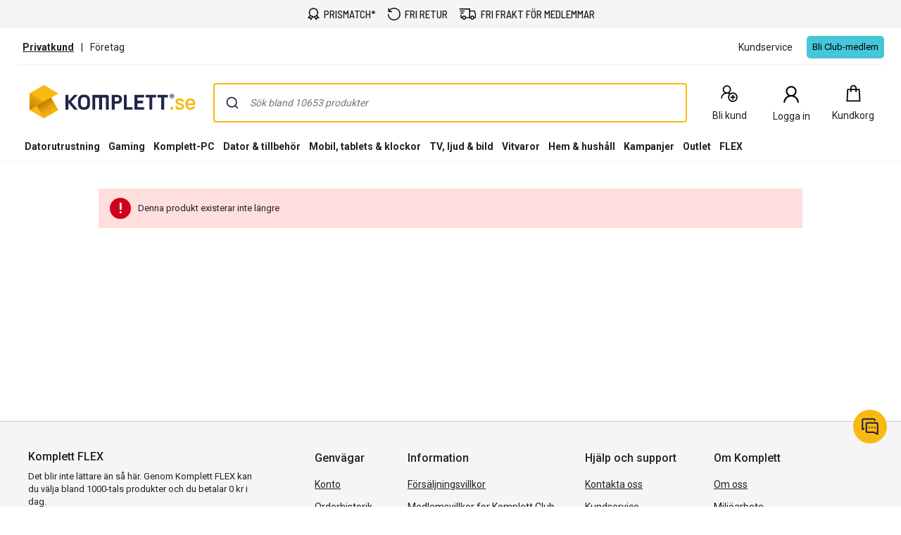

--- FILE ---
content_type: application/javascript
request_url: https://www.komplett.se/qQbw2pgOOOyl/m7JHwr/B6jT6G/Ycr5LbOhucQ7pX/DRYkP2YC/ek/dgAS8KFhUB
body_size: 179568
content:
(function(){if(typeof Array.prototype.entries!=='function'){Object.defineProperty(Array.prototype,'entries',{value:function(){var index=0;const array=this;return {next:function(){if(index<array.length){return {value:[index,array[index++]],done:false};}else{return {done:true};}},[Symbol.iterator]:function(){return this;}};},writable:true,configurable:true});}}());(function(){XK();wY7();function x97(){sP=XG+wW*j7+S5*j7*j7+j7*j7*j7,pU=BK+j7+sJ*j7*j7+j7*j7*j7,lf=t7+m0*j7+zK*j7*j7+j7*j7*j7,T8=XG+jk*j7,Z9=t7+jk*j7+zK*j7*j7+j7*j7*j7,Ng=wW+BK*j7+jk*j7*j7+j7*j7*j7,Jf=jk+S5*j7+j7*j7+j7*j7*j7,kO=S5+jk*j7+zK*j7*j7,k0=XG+j7+j7*j7,t9=zK+zK*j7+sJ*j7*j7+j7*j7*j7,NG=XG+S5*j7+BK*j7*j7,HF=S5+S5*j7+S5*j7*j7,N2=t7+S5*j7+sJ*j7*j7+j7*j7*j7,vZ=t7+mP*j7+j7*j7,zr=t7+t7*j7+j7*j7+j7*j7*j7,q8=BK+j7+S5*j7*j7,JU=t7+jk*j7+BK*j7*j7+j7*j7*j7,YY=XG+BK*j7+j7*j7+j7*j7*j7,PZ=t7+BK*j7+wW*j7*j7,lJ=XG+jk*j7+m0*j7*j7,cg=zK+jk*j7+jk*j7*j7+j7*j7*j7,Qf=zK+wW*j7+wW*j7*j7+j7*j7*j7,Ix=t7+m0*j7+t7*j7*j7+j7*j7*j7,CR=XG+mP*j7+wW*j7*j7+j7*j7*j7,OY=m0+sJ*j7+wW*j7*j7+j7*j7*j7,kR=XG+t7*j7+jk*j7*j7+j7*j7*j7,kg=XG+wW*j7+BK*j7*j7+j7*j7*j7,bF=zK+jk*j7+m0*j7*j7,ND=BK+jk*j7+sJ*j7*j7+j7*j7*j7,LB=XG+mP*j7+jk*j7*j7+j7*j7*j7,JK=BK+zK*j7,tZ=BK+S5*j7+zK*j7*j7,lZ=sJ+sJ*j7+t7*j7*j7,LD=XG+j7+S5*j7*j7+j7*j7*j7,jF=t7+m0*j7+BK*j7*j7+j7*j7*j7,fG=jk+zK*j7+zK*j7*j7,wx=S5+sJ*j7+BK*j7*j7+j7*j7*j7,v0=m0+t7*j7+zK*j7*j7,PK=S5+wW*j7+zK*j7*j7,q4=jk+zK*j7+j7*j7,mU=sJ+S5*j7+m0*j7*j7+j7*j7*j7,Cd=m0+m0*j7+jk*j7*j7+j7*j7*j7,OA=t7+jk*j7+j7*j7+j7*j7*j7,PD=jk+BK*j7+t7*j7*j7+j7*j7*j7,If=BK+m0*j7+t7*j7*j7+j7*j7*j7,Nr=jk+sJ*j7+mP*j7*j7+j7*j7*j7,Xc=m0+m0*j7+zK*j7*j7+j7*j7*j7,pP=wW+sJ*j7+jk*j7*j7,vr=XG+wW*j7+jk*j7*j7+j7*j7*j7,tA=S5+zK*j7+BK*j7*j7+j7*j7*j7,Cx=wW+j7+jk*j7*j7+j7*j7*j7,mO=wW+zK*j7+m0*j7*j7,GG=sJ+m0*j7+BK*j7*j7,AD=m0+wW*j7+j7*j7+j7*j7*j7,KV=m0+j7+zK*j7*j7,C8=mP+mP*j7+m0*j7*j7,cK=S5+sJ*j7+S5*j7*j7,r4=mP+m0*j7+BK*j7*j7,g0=mP+BK*j7+j7*j7,DE=XG+jk*j7+jk*j7*j7+j7*j7*j7,d4=zK+t7*j7+BK*j7*j7,X=jk+sJ*j7+sJ*j7*j7+j7*j7*j7,nO=wW+wW*j7+zK*j7*j7,wP=zK+m0*j7,cI=BK+t7*j7+S5*j7*j7+j7*j7*j7,K2=m0+BK*j7+j7*j7+j7*j7*j7,GB=wW+mP*j7+sJ*j7*j7+j7*j7*j7,jd=mP+t7*j7+BK*j7*j7+j7*j7*j7,RW=jk+t7*j7,CU=mP+BK*j7+BK*j7*j7+j7*j7*j7,rJ=t7+j7+m0*j7*j7+j7*j7*j7,p0=zK+j7+j7*j7,nJ=t7+t7*j7+BK*j7*j7+j7*j7*j7,Z8=sJ+m0*j7+S5*j7*j7,XR=t7+wW*j7+zK*j7*j7+j7*j7*j7,jE=t7+t7*j7+S5*j7*j7+j7*j7*j7,gh=jk+BK*j7+j7*j7,U2=BK+zK*j7+S5*j7*j7+j7*j7*j7,G9=jk+m0*j7+jk*j7*j7+j7*j7*j7,zV=jk+m0*j7+jk*j7*j7,jA=mP+BK*j7+zK*j7*j7+j7*j7*j7,Gf=BK+jk*j7+m0*j7*j7+j7*j7*j7,M4=sJ+t7*j7+S5*j7*j7,Gk=t7+t7*j7+j7*j7,Ic=zK+S5*j7+wW*j7*j7+j7*j7*j7,SV=BK+jk*j7+S5*j7*j7,BU=mP+wW*j7+wW*j7*j7+j7*j7*j7,SB=sJ+m0*j7+BK*j7*j7+j7*j7*j7,FO=S5+jk*j7+zK*j7*j7+j7*j7*j7,Wv=zK+mP*j7+zK*j7*j7+j7*j7*j7,QE=BK+mP*j7+sJ*j7*j7+j7*j7*j7,Zh=t7+j7,sY=jk+jk*j7+zK*j7*j7+j7*j7*j7,Tg=m0+j7+jk*j7*j7+j7*j7*j7,W9=XG+BK*j7+t7*j7*j7+j7*j7*j7,D2=m0+mP*j7+sJ*j7*j7+j7*j7*j7,Dr=m0+wW*j7+S5*j7*j7+j7*j7*j7,kK=XG+S5*j7+wW*j7*j7,RB=XG+BK*j7+m0*j7*j7+j7*j7*j7,zg=sJ+j7+j7*j7+j7*j7*j7,Uf=S5+mP*j7+m0*j7*j7+j7*j7*j7,jP=XG+mP*j7+jk*j7*j7,CA=t7+sJ*j7+wW*j7*j7+j7*j7*j7,Gd=S5+m0*j7+t7*j7*j7+j7*j7*j7,Jx=BK+mP*j7+S5*j7*j7+j7*j7*j7,Iz=sJ+zK*j7+jk*j7*j7+j7*j7*j7,Kc=wW+mP*j7+zK*j7*j7+j7*j7*j7,SK=XG+t7*j7+zK*j7*j7,qf=S5+BK*j7+zK*j7*j7+j7*j7*j7,O4=mP+jk*j7+jk*j7*j7+j7*j7*j7,vz=S5+S5*j7+BK*j7*j7+j7*j7*j7,TZ=BK+sJ*j7+zK*j7*j7,AP=m0+mP*j7+BK*j7*j7,qG=zK+BK*j7+S5*j7*j7,cz=S5+t7*j7+j7*j7+j7*j7*j7,V=XG+jk*j7+j7*j7+j7*j7*j7,xY=t7+mP*j7+S5*j7*j7+j7*j7*j7,PO=S5+m0*j7+j7*j7,Xv=zK+BK*j7+sJ*j7*j7+j7*j7*j7,QK=mP+jk*j7+BK*j7*j7,vE=wW+zK*j7+S5*j7*j7+j7*j7*j7,K8=XG+zK*j7+m0*j7*j7,zz=m0+j7+BK*j7*j7+j7*j7*j7,EB=jk+j7+S5*j7*j7+j7*j7*j7,w7=mP+mP*j7+jk*j7*j7+j7*j7*j7,gv=wW+sJ*j7+jk*j7*j7+j7*j7*j7,kh=m0+jk*j7+sJ*j7*j7+j7*j7*j7,gA=jk+t7*j7+j7*j7+j7*j7*j7,ZZ=t7+zK*j7,UO=S5+jk*j7+j7*j7,hZ=sJ+j7+BK*j7*j7,JZ=mP+S5*j7+m0*j7*j7,PH=t7+BK*j7+zK*j7*j7+j7*j7*j7,fE=m0+m0*j7+S5*j7*j7+j7*j7*j7,fh=sJ+mP*j7+S5*j7*j7+j7*j7*j7,nG=m0+jk*j7+zK*j7*j7+j7*j7*j7,D8=mP+t7*j7+zK*j7*j7,Vf=BK+S5*j7+S5*j7*j7+j7*j7*j7,gJ=t7+jk*j7+m0*j7*j7,U5=mP+j7+BK*j7*j7,bI=BK+S5*j7+m0*j7*j7+j7*j7*j7,ZI=mP+S5*j7+m0*j7*j7+j7*j7*j7,gg=wW+jk*j7+t7*j7*j7+j7*j7*j7,TU=wW+t7*j7+j7*j7+j7*j7*j7,F=zK+t7*j7+zK*j7*j7,A5=BK+wW*j7+jk*j7*j7,x8=jk+S5*j7+BK*j7*j7,ZK=S5+j7+m0*j7*j7,S7=m0+t7*j7+j7*j7,dJ=mP+j7+jk*j7*j7,DV=BK+sJ*j7+j7*j7,JB=zK+jk*j7+BK*j7*j7+j7*j7*j7,xG=t7+mP*j7+wW*j7*j7,DB=sJ+j7+sJ*j7*j7+j7*j7*j7,C4=m0+zK*j7+m0*j7*j7,Hv=zK+S5*j7+m0*j7*j7+j7*j7*j7,rY=wW+BK*j7+zK*j7*j7+j7*j7*j7,RJ=S5+j7+j7*j7+j7*j7*j7,gU=XG+S5*j7+sJ*j7*j7+j7*j7*j7,NA=BK+wW*j7+BK*j7*j7+j7*j7*j7,K9=zK+wW*j7+S5*j7*j7+j7*j7*j7,fB=BK+wW*j7+t7*j7*j7+j7*j7*j7,tB=t7+wW*j7+sJ*j7*j7+j7*j7*j7,lI=wW+mP*j7+jk*j7*j7+j7*j7*j7,Ux=sJ+wW*j7+t7*j7*j7+j7*j7*j7,OD=XG+zK*j7+S5*j7*j7+j7*j7*j7,gK=S5+zK*j7+BK*j7*j7,hR=zK+j7+t7*j7*j7+j7*j7*j7,nK=mP+m0*j7+zK*j7*j7,R4=t7+zK*j7+wW*j7*j7,Pv=wW+mP*j7+S5*j7*j7+j7*j7*j7,hz=S5+BK*j7+t7*j7*j7+j7*j7*j7,UZ=zK+m0*j7+jk*j7*j7+j7*j7*j7,Gr=zK+wW*j7+jk*j7*j7+j7*j7*j7,OG=sJ+S5*j7+zK*j7*j7+j7*j7*j7,ld=XG+t7*j7+BK*j7*j7+j7*j7*j7,Ud=m0+mP*j7+wW*j7*j7+j7*j7*j7,vg=m0+BK*j7+jk*j7*j7+j7*j7*j7,VU=sJ+jk*j7+jk*j7*j7+j7*j7*j7,mW=BK+BK*j7+j7*j7,R5=S5+j7+j7*j7,GO=jk+jk*j7+jk*j7*j7,dz=mP+zK*j7+jk*j7*j7+j7*j7*j7,qK=jk+wW*j7+sJ*j7*j7+j7*j7*j7,xx=t7+zK*j7+zK*j7*j7+j7*j7*j7,wg=XG+t7*j7+wW*j7*j7+j7*j7*j7,Mk=m0+S5*j7+wW*j7*j7+wW*j7*j7*j7,Kr=XG+sJ*j7+m0*j7*j7+j7*j7*j7,SA=jk+sJ*j7+zK*j7*j7+j7*j7*j7,Yc=BK+BK*j7+S5*j7*j7+j7*j7*j7,TD=jk+sJ*j7+wW*j7*j7+j7*j7*j7,IO=jk+j7+zK*j7*j7+j7*j7*j7,hF=t7+wW*j7+j7*j7+j7*j7*j7,HA=sJ+m0*j7+wW*j7*j7+wW*j7*j7*j7,gx=mP+jk*j7+t7*j7*j7+j7*j7*j7,pr=BK+sJ*j7+zK*j7*j7+j7*j7*j7,KP=sJ+mP*j7,z2=BK+jk*j7+S5*j7*j7+j7*j7*j7,hG=BK+BK*j7+zK*j7*j7+j7*j7*j7,M8=wW+j7+zK*j7*j7,fD=sJ+mP*j7+zK*j7*j7+j7*j7*j7,hK=t7+S5*j7+zK*j7*j7,Pg=S5+S5*j7+jk*j7*j7+j7*j7*j7,lO=m0+zK*j7,KF=wW+j7+j7*j7+j7*j7*j7,LE=XG+S5*j7+zK*j7*j7+j7*j7*j7,NH=t7+j7+zK*j7*j7,Td=BK+t7*j7+wW*j7*j7+j7*j7*j7,rk=sJ+S5*j7+S5*j7*j7,Px=XG+j7+sJ*j7*j7+j7*j7*j7,WE=XG+jk*j7+S5*j7*j7+j7*j7*j7,CJ=wW+wW*j7+j7*j7,s2=jk+zK*j7+S5*j7*j7+j7*j7*j7,Zv=wW+sJ*j7+j7*j7+j7*j7*j7,IK=sJ+t7*j7+m0*j7*j7,dd=sJ+sJ*j7+S5*j7*j7+j7*j7*j7,QY=jk+mP*j7+j7*j7+j7*j7*j7,GY=zK+sJ*j7+j7*j7+j7*j7*j7,PW=XG+S5*j7+j7*j7,Nz=m0+BK*j7+m0*j7*j7+j7*j7*j7,BR=sJ+jk*j7+m0*j7*j7+j7*j7*j7,L9=m0+S5*j7+S5*j7*j7+j7*j7*j7,UJ=zK+wW*j7+zK*j7*j7+j7*j7*j7,UA=m0+wW*j7+BK*j7*j7+j7*j7*j7,MZ=zK+BK*j7,lW=BK+wW*j7,Ld=jk+m0*j7+BK*j7*j7+j7*j7*j7,CB=sJ+sJ*j7+j7*j7+j7*j7*j7,F7=jk+S5*j7+zK*j7*j7,EF=t7+mP*j7+jk*j7*j7,O5=m0+mP*j7+zK*j7*j7+BK*j7*j7*j7+BK*j7*j7*j7*j7,Tc=t7+j7+S5*j7*j7+j7*j7*j7,A4=mP+mP*j7+zK*j7*j7,v8=m0+j7,HV=t7+S5*j7+BK*j7*j7,Zz=mP+t7*j7+zK*j7*j7+j7*j7*j7,T2=XG+sJ*j7+t7*j7*j7+j7*j7*j7,qk=BK+BK*j7+S5*j7*j7,xc=m0+zK*j7+S5*j7*j7+j7*j7*j7,XO=sJ+t7*j7,zU=sJ+sJ*j7+zK*j7*j7+j7*j7*j7,hU=t7+S5*j7+t7*j7*j7+j7*j7*j7,IU=m0+zK*j7+m0*j7*j7+j7*j7*j7,xI=S5+mP*j7+wW*j7*j7+j7*j7*j7,UU=BK+wW*j7+S5*j7*j7+j7*j7*j7,SJ=wW+jk*j7+S5*j7*j7,VR=zK+zK*j7+m0*j7*j7+j7*j7*j7,OK=wW+zK*j7+jk*j7*j7,kY=m0+jk*j7+m0*j7*j7+j7*j7*j7,II=t7+BK*j7+jk*j7*j7+j7*j7*j7,B7=sJ+jk*j7+zK*j7*j7+j7*j7*j7,Ad=mP+sJ*j7+jk*j7*j7+j7*j7*j7,TE=m0+sJ*j7+m0*j7*j7+j7*j7*j7,lV=sJ+S5*j7+BK*j7*j7,Jr=XG+m0*j7+t7*j7*j7+j7*j7*j7,HI=m0+jk*j7+jk*j7*j7+j7*j7*j7,kB=m0+t7*j7+sJ*j7*j7+j7*j7*j7,Hh=t7+BK*j7+m0*j7*j7,Eg=sJ+wW*j7+BK*j7*j7+j7*j7*j7,cA=S5+BK*j7+sJ*j7*j7+j7*j7*j7,VY=XG+wW*j7+sJ*j7*j7+j7*j7*j7,J=jk+t7*j7+wW*j7*j7,wG=BK+mP*j7+j7*j7,HD=mP+j7+t7*j7*j7+j7*j7*j7,DP=mP+wW*j7+sJ*j7*j7+j7*j7*j7,MI=S5+wW*j7+zK*j7*j7+j7*j7*j7,Ar=mP+S5*j7+BK*j7*j7+j7*j7*j7,zY=mP+S5*j7+zK*j7*j7+j7*j7*j7,CE=XG+jk*j7+sJ*j7*j7+j7*j7*j7,pf=XG+zK*j7+j7*j7+j7*j7*j7,q9=XG+BK*j7+S5*j7*j7+j7*j7*j7,Dh=t7+BK*j7,cW=sJ+m0*j7,sB=wW+zK*j7+t7*j7*j7+j7*j7*j7,Bh=sJ+j7+m0*j7*j7,dK=zK+BK*j7+wW*j7*j7,Q0=m0+t7*j7+m0*j7*j7,sx=jk+m0*j7+j7*j7+j7*j7*j7,nY=wW+BK*j7+BK*j7*j7+j7*j7*j7,mv=sJ+zK*j7+sJ*j7*j7+j7*j7*j7,Xh=wW+t7*j7+zK*j7*j7,Ff=zK+sJ*j7+m0*j7*j7+j7*j7*j7,dY=m0+wW*j7+zK*j7*j7+j7*j7*j7,pO=zK+zK*j7,Vh=zK+sJ*j7+jk*j7*j7,V7=BK+zK*j7+sJ*j7*j7+j7*j7*j7,j0=zK+zK*j7+jk*j7*j7+j7*j7*j7,gB=wW+sJ*j7+m0*j7*j7+j7*j7*j7,JR=BK+j7+wW*j7*j7+wW*j7*j7*j7,qY=S5+S5*j7+wW*j7*j7+j7*j7*j7,D7=wW+wW*j7+S5*j7*j7,TH=t7+mP*j7+m0*j7*j7,lY=XG+m0*j7+jk*j7*j7+j7*j7*j7,Lh=mP+zK*j7+BK*j7*j7,JE=mP+j7+zK*j7*j7+j7*j7*j7,I=S5+mP*j7+BK*j7*j7+j7*j7*j7,WY=BK+wW*j7+sJ*j7*j7+j7*j7*j7,Jk=wW+sJ*j7+zK*j7*j7,Bx=S5+t7*j7+jk*j7*j7+j7*j7*j7,FF=t7+zK*j7+t7*j7*j7+j7*j7*j7,LW=zK+t7*j7,dr=zK+zK*j7+S5*j7*j7+j7*j7*j7,UD=S5+j7+t7*j7*j7+j7*j7*j7,wB=mP+m0*j7+sJ*j7*j7+j7*j7*j7,qP=sJ+j7+jk*j7*j7+j7*j7*j7,Xf=jk+j7+sJ*j7*j7+j7*j7*j7,bc=jk+jk*j7+sJ*j7*j7+j7*j7*j7,O=S5+j7+zK*j7*j7,L4=sJ+S5*j7+j7*j7,vh=zK+mP*j7+zK*j7*j7,ZY=jk+S5*j7+mP*j7*j7+j7*j7*j7,Qv=S5+zK*j7+S5*j7*j7+j7*j7*j7,AG=sJ+m0*j7+jk*j7*j7,Gh=jk+jk*j7+j7*j7+j7*j7*j7,fU=t7+mP*j7+zK*j7*j7+j7*j7*j7,vB=sJ+t7*j7+jk*j7*j7+j7*j7*j7,CD=sJ+t7*j7+sJ*j7*j7+j7*j7*j7,bd=t7+jk*j7+m0*j7*j7+j7*j7*j7,bE=jk+BK*j7+BK*j7*j7+j7*j7*j7,KD=m0+wW*j7+wW*j7*j7+j7*j7*j7,Of=t7+m0*j7+j7*j7+j7*j7*j7,HK=t7+m0*j7+jk*j7*j7,BD=BK+sJ*j7+sJ*j7*j7+j7*j7*j7,qD=zK+sJ*j7+wW*j7*j7+j7*j7*j7,lx=S5+m0*j7+jk*j7*j7+j7*j7*j7,Sh=S5+BK*j7,B8=XG+zK*j7+zK*j7*j7+j7*j7*j7,r5=S5+wW*j7+S5*j7*j7,Ok=zK+wW*j7+wW*j7*j7,cR=sJ+S5*j7+jk*j7*j7+j7*j7*j7,OV=XG+jk*j7+zK*j7*j7,wU=S5+j7+jk*j7*j7+j7*j7*j7,CV=S5+zK*j7+jk*j7*j7,BO=sJ+j7+wW*j7*j7,EJ=XG+m0*j7+m0*j7*j7,mk=XG+m0*j7,NK=mP+wW*j7+m0*j7*j7,mF=mP+mP*j7+S5*j7*j7,Ck=mP+mP*j7+sJ*j7*j7+j7*j7*j7,HR=wW+t7*j7+jk*j7*j7+j7*j7*j7,U4=BK+t7*j7+wW*j7*j7,ZG=zK+m0*j7+BK*j7*j7,kU=XG+sJ*j7+j7*j7+j7*j7*j7,pK=zK+m0*j7+jk*j7*j7,wv=t7+zK*j7+jk*j7*j7+j7*j7*j7,Vg=sJ+BK*j7+jk*j7*j7+j7*j7*j7,Nd=S5+m0*j7+m0*j7*j7+j7*j7*j7,vO=wW+S5*j7,Bd=zK+wW*j7+wW*j7*j7+wW*j7*j7*j7,l2=t7+jk*j7+jk*j7*j7+j7*j7*j7,D0=XG+S5*j7,J5=XG+t7*j7,z8=BK+BK*j7,rf=XG+mP*j7+BK*j7*j7+j7*j7*j7,zZ=S5+m0*j7+zK*j7*j7,LO=t7+jk*j7+t7*j7*j7+j7*j7*j7,mH=wW+zK*j7+jk*j7*j7+j7*j7*j7,EA=wW+wW*j7+S5*j7*j7+j7*j7*j7,bV=zK+jk*j7+zK*j7*j7+j7*j7*j7,YR=mP+BK*j7+sJ*j7*j7+j7*j7*j7,d5=XG+sJ*j7+sJ*j7*j7+j7*j7*j7,Nc=XG+wW*j7+zK*j7*j7+j7*j7*j7,Cf=mP+S5*j7+j7*j7+j7*j7*j7,n2=S5+S5*j7+zK*j7*j7+j7*j7*j7,HJ=S5+t7*j7+BK*j7*j7,Wd=BK+BK*j7+BK*j7*j7+j7*j7*j7,Gx=jk+S5*j7+BK*j7*j7+j7*j7*j7,WB=sJ+zK*j7+zK*j7*j7+j7*j7*j7,cE=wW+m0*j7+S5*j7*j7+j7*j7*j7,VA=S5+jk*j7+j7*j7+j7*j7*j7,B2=mP+wW*j7+jk*j7*j7+j7*j7*j7,FP=m0+BK*j7+jk*j7*j7,Hc=XG+sJ*j7+jk*j7*j7+j7*j7*j7,YP=S5+jk*j7+S5*j7*j7,Ac=t7+t7*j7+m0*j7*j7+j7*j7*j7,HO=XG+j7,KZ=zK+S5*j7+BK*j7*j7,LI=mP+sJ*j7+BK*j7*j7+j7*j7*j7,sv=sJ+jk*j7+j7*j7+j7*j7*j7,kJ=wW+zK*j7,NJ=t7+mP*j7+wW*j7*j7+j7*j7*j7,SD=t7+S5*j7+m0*j7*j7+j7*j7*j7,GW=S5+t7*j7+S5*j7*j7,hr=mP+sJ*j7+j7*j7+j7*j7*j7,NY=mP+mP*j7+m0*j7*j7+j7*j7*j7,K0=wW+S5*j7+t7*j7*j7+j7*j7*j7,dx=mP+m0*j7+m0*j7*j7+j7*j7*j7,WD=mP+BK*j7+S5*j7*j7+j7*j7*j7,XP=mP+zK*j7+S5*j7*j7+j7*j7*j7,D4=m0+sJ*j7+j7*j7,DU=m0+t7*j7+j7*j7+j7*j7*j7,Jz=S5+wW*j7+BK*j7*j7+j7*j7*j7,m8=BK+jk*j7+BK*j7*j7+BK*j7*j7*j7+m0*j7*j7*j7*j7,v9=sJ+wW*j7+sJ*j7*j7+j7*j7*j7,fK=m0+wW*j7+sJ*j7*j7+j7*j7*j7,wE=m0+m0*j7+j7*j7+j7*j7*j7,nc=t7+BK*j7+j7*j7+j7*j7*j7,J2=BK+j7+zK*j7*j7+j7*j7*j7,j9=wW+j7+sJ*j7*j7+j7*j7*j7,P8=S5+j7,R9=jk+t7*j7+sJ*j7*j7+j7*j7*j7,hv=S5+S5*j7+S5*j7*j7+j7*j7*j7,xA=m0+mP*j7+j7*j7+j7*j7*j7,QJ=zK+mP*j7+jk*j7*j7+j7*j7*j7,nZ=S5+mP*j7+m0*j7*j7,l8=BK+mP*j7+wW*j7*j7,XV=zK+S5*j7+sJ*j7*j7+j7*j7*j7,sA=wW+S5*j7+BK*j7*j7+j7*j7*j7,mr=zK+sJ*j7+S5*j7*j7+j7*j7*j7,Zr=S5+zK*j7+t7*j7*j7+j7*j7*j7,jW=XG+mP*j7,sW=zK+mP*j7+m0*j7*j7,c8=XG+m0*j7+zK*j7*j7+j7*j7*j7,mD=jk+S5*j7+sJ*j7*j7+j7*j7*j7,P2=jk+wW*j7+S5*j7*j7+j7*j7*j7,Fc=jk+m0*j7+sJ*j7*j7+j7*j7*j7,wV=mP+sJ*j7+zK*j7*j7,jB=BK+m0*j7+wW*j7*j7+j7*j7*j7,TP=wW+j7+BK*j7*j7,GK=BK+t7*j7+j7*j7,gE=BK+zK*j7+zK*j7*j7+j7*j7*j7,O2=zK+j7+wW*j7*j7+j7*j7*j7,CY=t7+wW*j7+m0*j7*j7+j7*j7*j7,wO=S5+m0*j7+BK*j7*j7,Fd=t7+wW*j7+S5*j7*j7+j7*j7*j7,P=S5+jk*j7+BK*j7*j7,fg=m0+jk*j7+BK*j7*j7+j7*j7*j7,Z4=S5+j7+BK*j7*j7,f8=mP+zK*j7+j7*j7,cx=BK+sJ*j7+BK*j7*j7+j7*j7*j7,bU=BK+mP*j7+BK*j7*j7+j7*j7*j7,rI=wW+m0*j7+sJ*j7*j7+j7*j7*j7,Pc=BK+j7+t7*j7*j7+j7*j7*j7,tR=S5+wW*j7+jk*j7*j7+j7*j7*j7,BA=zK+BK*j7+m0*j7*j7+j7*j7*j7,qZ=mP+BK*j7+wW*j7*j7,IA=XG+j7+zK*j7*j7+j7*j7*j7,zx=wW+mP*j7+m0*j7*j7+j7*j7*j7,FI=sJ+t7*j7+m0*j7*j7+wW*j7*j7*j7,Vz=BK+jk*j7+j7*j7+j7*j7*j7,p4=mP+t7*j7+j7*j7,PG=zK+m0*j7+zK*j7*j7+j7*j7*j7,Sc=XG+j7+wW*j7*j7+j7*j7*j7,jR=sJ+S5*j7+S5*j7*j7+j7*j7*j7,Zx=zK+wW*j7+m0*j7*j7+wW*j7*j7*j7,GZ=zK+jk*j7+t7*j7*j7+j7*j7*j7,cH=jk+BK*j7,dA=BK+BK*j7+j7*j7+j7*j7*j7,q5=wW+jk*j7+zK*j7*j7,wr=BK+m0*j7+BK*j7*j7+j7*j7*j7,qW=S5+zK*j7+S5*j7*j7,pJ=zK+jk*j7+j7*j7,nH=sJ+j7+zK*j7*j7,WI=BK+m0*j7+m0*j7*j7+j7*j7*j7,gd=BK+t7*j7+zK*j7*j7+j7*j7*j7,z4=wW+j7+jk*j7*j7+jk*j7*j7*j7,f0=jk+j7,OI=wW+BK*j7+sJ*j7*j7+j7*j7*j7,Hg=BK+zK*j7+mP*j7*j7+j7*j7*j7,Zf=zK+m0*j7+sJ*j7*j7+j7*j7*j7,jh=t7+wW*j7+m0*j7*j7,kx=wW+S5*j7+zK*j7*j7+j7*j7*j7,x5=BK+t7*j7+zK*j7*j7,QR=t7+m0*j7+m0*j7*j7+j7*j7*j7,vU=zK+S5*j7+BK*j7*j7+j7*j7*j7,Pf=XG+t7*j7+t7*j7*j7+j7*j7*j7,TB=BK+zK*j7+j7*j7+j7*j7*j7,B5=mP+wW*j7+S5*j7*j7,Dv=mP+mP*j7+wW*j7*j7+j7*j7*j7,Or=m0+t7*j7+jk*j7*j7+j7*j7*j7,UY=XG+mP*j7+j7*j7+j7*j7*j7,mZ=BK+j7+zK*j7*j7,MB=m0+wW*j7+m0*j7*j7+j7*j7*j7,fF=XG+BK*j7+jk*j7*j7,YB=jk+mP*j7+jk*j7*j7+j7*j7*j7,w4=sJ+wW*j7+wW*j7*j7,X2=sJ+zK*j7+m0*j7*j7+j7*j7*j7,JA=m0+sJ*j7+BK*j7*j7+j7*j7*j7,ff=S5+t7*j7+zK*j7*j7+j7*j7*j7,bB=jk+j7+BK*j7*j7+j7*j7*j7,Sf=t7+sJ*j7+jk*j7*j7+j7*j7*j7,Dg=wW+zK*j7+j7*j7+j7*j7*j7,YU=S5+jk*j7+jk*j7*j7+j7*j7*j7,MP=XG+wW*j7+j7*j7+j7*j7*j7,PY=BK+S5*j7+sJ*j7*j7+j7*j7*j7,zd=jk+wW*j7+jk*j7*j7+j7*j7*j7,xD=sJ+mP*j7+jk*j7*j7+j7*j7*j7,NE=t7+t7*j7+jk*j7*j7+j7*j7*j7,wf=mP+t7*j7+sJ*j7*j7+j7*j7*j7,ED=S5+m0*j7+sJ*j7*j7+j7*j7*j7,s9=XG+S5*j7+wW*j7*j7+j7*j7*j7,V2=XG+mP*j7+m0*j7*j7+j7*j7*j7,Pz=jk+m0*j7+m0*j7*j7+j7*j7*j7,I8=m0+zK*j7+jk*j7*j7,XB=jk+S5*j7+wW*j7*j7+j7*j7*j7,Wx=S5+sJ*j7+j7*j7+j7*j7*j7,cP=XG+j7+BK*j7*j7,CG=XG+mP*j7+j7*j7,bW=m0+zK*j7+zK*j7*j7,XZ=m0+jk*j7+j7*j7+j7*j7*j7,Mr=t7+m0*j7+sJ*j7*j7+j7*j7*j7,Fr=wW+jk*j7+wW*j7*j7+j7*j7*j7,Dz=sJ+t7*j7+mP*j7*j7+j7*j7*j7,n9=sJ+jk*j7+S5*j7*j7+j7*j7*j7,CP=BK+m0*j7+zK*j7*j7+j7*j7*j7,f9=m0+wW*j7+jk*j7*j7+j7*j7*j7,Sv=BK+m0*j7+jk*j7*j7+j7*j7*j7,B9=wW+t7*j7+sJ*j7*j7+j7*j7*j7,wJ=sJ+BK*j7+jk*j7*j7,VF=XG+jk*j7+wW*j7*j7,fv=wW+BK*j7+j7*j7+j7*j7*j7,OP=zK+jk*j7+BK*j7*j7,AK=jk+j7+jk*j7*j7,mY=m0+jk*j7+wW*j7*j7+j7*j7*j7,nr=zK+wW*j7+m0*j7*j7+j7*j7*j7,M7=t7+BK*j7+S5*j7*j7,Oz=BK+m0*j7+j7*j7+j7*j7*j7,KG=BK+mP*j7+zK*j7*j7,df=t7+j7+wW*j7*j7+j7*j7*j7,FR=BK+S5*j7+zK*j7*j7+j7*j7*j7,rR=t7+S5*j7+jk*j7*j7+j7*j7*j7,jK=BK+S5*j7+S5*j7*j7,ZJ=jk+wW*j7+jk*j7*j7,rg=mP+m0*j7+S5*j7*j7+j7*j7*j7,FH=jk+m0*j7,b4=mP+zK*j7,FE=S5+zK*j7+jk*j7*j7+j7*j7*j7,Yf=sJ+sJ*j7+jk*j7*j7+j7*j7*j7,cU=zK+t7*j7+zK*j7*j7+j7*j7*j7,br=BK+t7*j7+m0*j7*j7+j7*j7*j7,F8=mP+BK*j7+S5*j7*j7,vv=XG+S5*j7+jk*j7*j7+j7*j7*j7,rD=BK+j7+S5*j7*j7+j7*j7*j7,MR=XG+j7+jk*j7*j7+j7*j7*j7,xv=XG+S5*j7+S5*j7*j7+j7*j7*j7,L2=BK+jk*j7+jk*j7*j7+j7*j7*j7,KB=jk+t7*j7+zK*j7*j7+j7*j7*j7,RE=jk+wW*j7+BK*j7*j7+j7*j7*j7,fr=t7+zK*j7+sJ*j7*j7+j7*j7*j7,Q7=mP+j7+wW*j7*j7,Wc=m0+S5*j7+j7*j7+j7*j7*j7,rz=wW+m0*j7+jk*j7*j7+j7*j7*j7,SW=mP+t7*j7,fI=XG+sJ*j7+S5*j7*j7+j7*j7*j7,Jv=XG+zK*j7+BK*j7*j7+j7*j7*j7,Lv=t7+BK*j7+sJ*j7*j7+j7*j7*j7,Yh=mP+zK*j7+sJ*j7*j7+j7*j7*j7,T4=mP+j7+zK*j7*j7,Rz=sJ+m0*j7+wW*j7*j7+j7*j7*j7,Gv=BK+j7+j7*j7+j7*j7*j7,tr=t7+sJ*j7+sJ*j7*j7+j7*j7*j7,LJ=zK+zK*j7+zK*j7*j7,gG=t7+jk*j7+sJ*j7*j7+j7*j7*j7,Wk=BK+t7*j7+sJ*j7*j7+j7*j7*j7,QF=S5+m0*j7+zK*j7*j7+j7*j7*j7,WO=wW+t7*j7+BK*j7*j7,m9=m0+BK*j7+t7*j7*j7+j7*j7*j7,Br=BK+j7+m0*j7*j7+j7*j7*j7,SE=S5+j7+S5*j7*j7+j7*j7*j7,pE=m0+j7+zK*j7*j7+j7*j7*j7,kZ=t7+BK*j7+S5*j7*j7+j7*j7*j7,LH=wW+sJ*j7+S5*j7*j7,GE=sJ+jk*j7+sJ*j7*j7+j7*j7*j7,zB=XG+jk*j7+BK*j7*j7+j7*j7*j7,Ig=sJ+j7+S5*j7*j7+j7*j7*j7,x9=jk+mP*j7+S5*j7*j7+j7*j7*j7,OU=wW+sJ*j7+sJ*j7*j7+j7*j7*j7,HH=jk+S5*j7+j7*j7,MG=XG+mP*j7+BK*j7*j7,FU=zK+wW*j7+j7*j7+j7*j7*j7,dV=XG+BK*j7+zK*j7*j7,NB=sJ+zK*j7+j7*j7+j7*j7*j7,w2=XG+S5*j7+j7*j7+j7*j7*j7,kf=mP+zK*j7+m0*j7*j7+j7*j7*j7,jO=mP+jk*j7+jk*j7*j7,H4=BK+S5*j7+j7*j7,Q9=zK+mP*j7+sJ*j7*j7+j7*j7*j7,wH=jk+zK*j7,LF=m0+BK*j7,xR=sJ+jk*j7+wW*j7*j7+j7*j7*j7,Ed=mP+j7+j7*j7+j7*j7*j7,dU=mP+zK*j7+BK*j7*j7+j7*j7*j7,Lg=wW+BK*j7+S5*j7*j7+j7*j7*j7,ng=t7+S5*j7+j7*j7+j7*j7*j7,Q4=sJ+j7+S5*j7*j7,pY=wW+jk*j7+j7*j7+j7*j7*j7,h9=mP+S5*j7+S5*j7*j7+j7*j7*j7,gf=mP+jk*j7+S5*j7*j7+j7*j7*j7,n8=mP+BK*j7+jk*j7*j7+j7*j7*j7,NU=BK+BK*j7+m0*j7*j7+j7*j7*j7,WU=XG+mP*j7+sJ*j7*j7+j7*j7*j7,rB=sJ+m0*j7+S5*j7*j7+j7*j7*j7,tV=wW+j7,IJ=zK+zK*j7+m0*j7*j7,Zg=sJ+t7*j7+j7*j7+j7*j7*j7,GI=sJ+wW*j7+m0*j7*j7+j7*j7*j7,CK=jk+m0*j7+zK*j7*j7,nI=XG+sJ*j7+BK*j7*j7+j7*j7*j7,b8=mP+m0*j7+S5*j7*j7,rZ=m0+m0*j7+BK*j7*j7,EY=jk+wW*j7+m0*j7*j7+j7*j7*j7,cD=zK+BK*j7+zK*j7*j7+j7*j7*j7,dR=jk+BK*j7+m0*j7*j7+wW*j7*j7*j7,dB=sJ+m0*j7+m0*j7*j7+j7*j7*j7,nD=wW+m0*j7+zK*j7*j7+j7*j7*j7,JP=sJ+m0*j7+wW*j7*j7,rF=sJ+wW*j7+m0*j7*j7,cG=wW+mP*j7+j7*j7,xg=zK+S5*j7+jk*j7*j7+j7*j7*j7,QV=sJ+sJ*j7+wW*j7*j7,G2=zK+j7+sJ*j7*j7+j7*j7*j7,c9=zK+BK*j7+wW*j7*j7+j7*j7*j7,VK=zK+wW*j7+BK*j7*j7+j7*j7*j7,vW=zK+j7+BK*j7*j7+j7*j7*j7,H5=jk+mP*j7+j7*j7,tH=XG+zK*j7+j7*j7,dE=jk+j7+jk*j7*j7+j7*j7*j7,GU=t7+wW*j7+jk*j7*j7+j7*j7*j7,tU=BK+t7*j7+j7*j7+j7*j7*j7,S9=wW+sJ*j7+S5*j7*j7+j7*j7*j7,X5=sJ+sJ*j7+S5*j7*j7,Rc=wW+t7*j7+BK*j7*j7+j7*j7*j7,OR=BK+S5*j7+jk*j7*j7+j7*j7*j7,Rg=jk+jk*j7+BK*j7*j7+j7*j7*j7,V0=XG+mP*j7+m0*j7*j7,T9=jk+zK*j7+sJ*j7*j7+j7*j7*j7,jx=XG+m0*j7+BK*j7*j7+j7*j7*j7,z7=S5+mP*j7+t7*j7*j7+j7*j7*j7,px=jk+wW*j7+j7*j7+j7*j7*j7,AI=S5+jk*j7+BK*j7*j7+j7*j7*j7,sK=BK+jk*j7+m0*j7*j7,Hd=zK+zK*j7+j7*j7+j7*j7*j7,UF=wW+jk*j7+m0*j7*j7,Rv=S5+mP*j7+sJ*j7*j7+j7*j7*j7,QW=S5+sJ*j7+wW*j7*j7,qJ=zK+sJ*j7+BK*j7*j7,TW=BK+jk*j7+j7*j7,XJ=sJ+t7*j7+BK*j7*j7,kD=sJ+S5*j7+j7*j7+j7*j7*j7,zf=jk+BK*j7+sJ*j7*j7+j7*j7*j7,qB=sJ+m0*j7+zK*j7*j7+j7*j7*j7,gI=zK+zK*j7+BK*j7*j7+j7*j7*j7,QD=zK+j7+j7*j7+j7*j7*j7,X9=wW+jk*j7+zK*j7*j7+j7*j7*j7,Id=S5+sJ*j7+S5*j7*j7+j7*j7*j7,nA=mP+wW*j7+j7*j7+j7*j7*j7,Og=jk+mP*j7+zK*j7*j7+j7*j7*j7,kz=m0+j7+j7*j7+j7*j7*j7,QO=mP+jk*j7,qE=mP+mP*j7+BK*j7*j7+j7*j7*j7,Hz=XG+zK*j7+sJ*j7*j7+j7*j7*j7,jg=sJ+m0*j7+jk*j7*j7+j7*j7*j7,PJ=wW+zK*j7+zK*j7*j7,UB=S5+mP*j7+zK*j7*j7+j7*j7*j7,N=wW+mP*j7,Lx=zK+jk*j7+wW*j7*j7+j7*j7*j7,Ih=m0+sJ*j7+BK*j7*j7,Kz=BK+j7+BK*j7*j7+j7*j7*j7,Sx=zK+zK*j7+wW*j7*j7+j7*j7*j7,Vr=sJ+jk*j7+BK*j7*j7+j7*j7*j7,F2=XG+j7+t7*j7*j7+j7*j7*j7,QH=S5+BK*j7+zK*j7*j7,VZ=zK+BK*j7+jk*j7*j7+j7*j7*j7,FY=S5+BK*j7+BK*j7*j7+j7*j7*j7,S2=m0+mP*j7+jk*j7*j7+j7*j7*j7,zO=m0+wW*j7+j7*j7,kI=sJ+m0*j7+j7*j7+j7*j7*j7,ME=jk+BK*j7+m0*j7*j7+j7*j7*j7,Zc=mP+S5*j7+t7*j7*j7+j7*j7*j7,SR=jk+mP*j7+BK*j7*j7+j7*j7*j7,Df=zK+jk*j7+S5*j7*j7+j7*j7*j7,qV=m0+zK*j7+j7*j7,gY=jk+BK*j7+j7*j7+j7*j7*j7,jc=sJ+j7+wW*j7*j7+j7*j7*j7,Nv=XG+j7+m0*j7*j7+j7*j7*j7,zI=wW+S5*j7+j7*j7+j7*j7*j7,ZB=jk+jk*j7+t7*j7*j7+j7*j7*j7,RU=XG+m0*j7+sJ*j7*j7+j7*j7*j7,KY=S5+S5*j7+mP*j7*j7+j7*j7*j7,IY=wW+zK*j7+wW*j7*j7+wW*j7*j7*j7,I4=S5+j7+BK*j7*j7+j7*j7*j7,AU=wW+wW*j7+j7*j7+j7*j7*j7,jU=t7+zK*j7+S5*j7*j7+j7*j7*j7,QA=BK+wW*j7+wW*j7*j7+j7*j7*j7,Zk=m0+BK*j7+m0*j7*j7,Vd=wW+zK*j7+m0*j7*j7+j7*j7*j7,z9=m0+sJ*j7+j7*j7+j7*j7*j7,fJ=m0+sJ*j7+t7*j7*j7+j7*j7*j7,EV=t7+S5*j7,Oc=t7+jk*j7+S5*j7*j7+j7*j7*j7,gO=BK+wW*j7+m0*j7*j7,NZ=jk+BK*j7+zK*j7*j7+j7*j7*j7,H=t7+t7*j7,rA=wW+wW*j7+sJ*j7*j7+j7*j7*j7,VD=wW+zK*j7+BK*j7*j7+j7*j7*j7,VB=zK+t7*j7+sJ*j7*j7+j7*j7*j7,VO=m0+zK*j7+zK*j7*j7+j7*j7*j7,hJ=XG+wW*j7+zK*j7*j7,NW=BK+S5*j7,JH=jk+BK*j7+m0*j7*j7,CH=wW+S5*j7+zK*j7*j7,g9=sJ+wW*j7+j7*j7+j7*j7*j7,jf=BK+S5*j7+BK*j7*j7+j7*j7*j7,F9=t7+j7+sJ*j7*j7+j7*j7*j7,LR=BK+mP*j7+m0*j7*j7+wW*j7*j7*j7,Tx=sJ+j7+mP*j7*j7+j7*j7*j7,mE=sJ+mP*j7+sJ*j7*j7+j7*j7*j7,Gz=BK+sJ*j7+S5*j7*j7+j7*j7*j7,gF=t7+jk*j7+BK*j7*j7,dO=S5+wW*j7+jk*j7*j7,c0=sJ+wW*j7+j7*j7,fV=BK+sJ*j7+t7*j7*j7+j7*j7*j7,Hx=mP+wW*j7+zK*j7*j7+j7*j7*j7,Ah=m0+BK*j7+j7*j7,nU=t7+sJ*j7+zK*j7*j7+j7*j7*j7,bg=S5+t7*j7+S5*j7*j7+j7*j7*j7,FA=XG+sJ*j7+zK*j7*j7+j7*j7*j7,GJ=wW+t7*j7+S5*j7*j7,rv=wW+sJ*j7+wW*j7*j7+j7*j7*j7,V5=m0+S5*j7+S5*j7*j7,OZ=mP+S5*j7,rH=jk+jk*j7,FB=zK+j7+zK*j7*j7+j7*j7*j7,Nx=jk+t7*j7+jk*j7*j7+j7*j7*j7,JW=XG+zK*j7+zK*j7*j7,xz=wW+S5*j7+wW*j7*j7+j7*j7*j7,TF=zK+m0*j7+S5*j7*j7+j7*j7*j7,sr=XG+j7+BK*j7*j7+j7*j7*j7,pF=BK+mP*j7,Ag=S5+sJ*j7+jk*j7*j7+j7*j7*j7,ZA=S5+sJ*j7+zK*j7*j7+j7*j7*j7,T0=t7+mP*j7+BK*j7*j7,A8=sJ+zK*j7+jk*j7*j7+m0*j7*j7*j7+BK*j7*j7*j7*j7,kG=S5+t7*j7,E5=S5+jk*j7,BV=zK+zK*j7+jk*j7*j7,Y2=zK+m0*j7+m0*j7*j7+j7*j7*j7,PB=t7+S5*j7+BK*j7*j7+j7*j7*j7,gD=jk+t7*j7+wW*j7*j7+j7*j7*j7,mI=sJ+wW*j7+zK*j7*j7+j7*j7*j7,XU=t7+zK*j7+m0*j7*j7+j7*j7*j7,I9=sJ+j7+m0*j7*j7+j7*j7*j7,Lr=jk+BK*j7+S5*j7*j7+j7*j7*j7,vY=sJ+t7*j7+zK*j7*j7+j7*j7*j7,Gg=zK+m0*j7+j7*j7+j7*j7*j7,bR=t7+m0*j7+S5*j7*j7+j7*j7*j7,PV=zK+jk*j7+S5*j7*j7,BE=BK+t7*j7+jk*j7*j7+j7*j7*j7,E4=t7+sJ*j7+S5*j7*j7,SU=zK+m0*j7+mP*j7*j7+j7*j7*j7,wI=mP+zK*j7+zK*j7*j7+j7*j7*j7,Hf=m0+t7*j7+zK*j7*j7+j7*j7*j7,DY=m0+sJ*j7+jk*j7*j7+j7*j7*j7,G4=sJ+sJ*j7+m0*j7*j7,Uz=sJ+j7+zK*j7*j7+j7*j7*j7,Pr=t7+sJ*j7+m0*j7*j7+j7*j7*j7,zJ=t7+BK*j7+BK*j7*j7,Md=S5+sJ*j7+sJ*j7*j7+j7*j7*j7,dh=jk+m0*j7+S5*j7*j7,x7=S5+mP*j7+zK*j7*j7,tE=mP+sJ*j7+zK*j7*j7+j7*j7*j7,NP=jk+mP*j7+wW*j7*j7,wd=jk+zK*j7+wW*j7*j7+j7*j7*j7,Az=t7+t7*j7+sJ*j7*j7+j7*j7*j7,Dc=S5+j7+m0*j7*j7+j7*j7*j7,P4=zK+S5*j7,mh=jk+zK*j7+m0*j7*j7,m5=t7+j7+jk*j7*j7,sg=m0+S5*j7+jk*j7*j7+j7*j7*j7,BG=XG+BK*j7+BK*j7*j7,DH=S5+j7+sJ*j7*j7+j7*j7*j7,XD=S5+mP*j7+j7*j7+j7*j7*j7,qI=jk+S5*j7+zK*j7*j7+j7*j7*j7,KK=wW+m0*j7+j7*j7+j7*j7*j7,Ch=sJ+jk*j7+BK*j7*j7,fx=XG+wW*j7+m0*j7*j7+j7*j7*j7,Mf=mP+j7+sJ*j7*j7+j7*j7*j7,lB=m0+sJ*j7+sJ*j7*j7+j7*j7*j7,H2=XG+BK*j7+BK*j7*j7+j7*j7*j7,w5=zK+S5*j7+zK*j7*j7,Qh=XG+sJ*j7+BK*j7*j7,wD=jk+m0*j7+zK*j7*j7+j7*j7*j7,x4=XG+jk*j7+j7*j7,jJ=BK+m0*j7+m0*j7*j7,mJ=m0+zK*j7+jk*j7*j7+j7*j7*j7,Dx=mP+jk*j7+j7*j7+j7*j7*j7,Hr=mP+j7+wW*j7*j7+j7*j7*j7,fz=S5+BK*j7+jk*j7*j7+j7*j7*j7,kr=zK+mP*j7+m0*j7*j7+wW*j7*j7*j7,SI=mP+jk*j7+zK*j7*j7+j7*j7*j7,ZD=m0+j7+S5*j7*j7+sJ*j7*j7*j7+j7*j7*j7*j7,Fx=mP+m0*j7+zK*j7*j7+j7*j7*j7,J9=zK+j7+m0*j7*j7+j7*j7*j7,AE=XG+zK*j7+t7*j7*j7+j7*j7*j7,zF=S5+BK*j7+S5*j7*j7+j7*j7*j7,RR=wW+S5*j7+jk*j7*j7+j7*j7*j7,WA=mP+S5*j7+sJ*j7*j7+j7*j7*j7,Ef=zK+mP*j7+j7*j7+j7*j7*j7,vF=S5+S5*j7,QU=t7+mP*j7+sJ*j7*j7+j7*j7*j7,P5=wW+BK*j7,wZ=t7+S5*j7+wW*j7*j7,BB=sJ+m0*j7+t7*j7*j7+j7*j7*j7,sU=BK+wW*j7+zK*j7*j7+j7*j7*j7,ID=jk+jk*j7+m0*j7*j7+j7*j7*j7,sD=jk+m0*j7+wW*j7*j7+j7*j7*j7,Ik=sJ+zK*j7,RI=zK+S5*j7+S5*j7*j7+j7*j7*j7,CZ=S5+mP*j7+S5*j7*j7,Mh=zK+S5*j7+j7*j7,KE=m0+m0*j7+sJ*j7*j7+j7*j7*j7,Bv=m0+mP*j7+S5*j7*j7+j7*j7*j7,Ir=XG+zK*j7+m0*j7*j7+j7*j7*j7,zv=XG+BK*j7+mP*j7*j7+j7*j7*j7,I2=m0+t7*j7+m0*j7*j7+j7*j7*j7,LZ=mP+m0*j7+wW*j7*j7,Iv=jk+mP*j7+sJ*j7*j7+j7*j7*j7,kv=t7+j7+jk*j7*j7+j7*j7*j7,lG=mP+S5*j7+jk*j7*j7+j7*j7*j7,wc=mP+m0*j7+j7*j7+j7*j7*j7,TG=jk+sJ*j7+j7*j7+j7*j7*j7,YF=mP+m0*j7+BK*j7*j7+j7*j7*j7,mg=S5+jk*j7+m0*j7*j7+j7*j7*j7,W4=m0+m0*j7+jk*j7*j7,T=zK+S5*j7+j7*j7+j7*j7*j7,qg=m0+t7*j7+S5*j7*j7+j7*j7*j7,zA=jk+zK*j7+m0*j7*j7+j7*j7*j7,vk=sJ+zK*j7+S5*j7*j7,kE=m0+j7+m0*j7*j7+j7*j7*j7,sV=mP+sJ*j7+m0*j7*j7+j7*j7*j7,EI=m0+S5*j7+wW*j7*j7+j7*j7*j7,MY=wW+mP*j7+j7*j7+j7*j7*j7,ZE=XG+m0*j7+S5*j7*j7+j7*j7*j7,Kk=t7+S5*j7+j7*j7,YE=zK+m0*j7+BK*j7*j7+j7*j7*j7,zE=BK+mP*j7+jk*j7*j7+j7*j7*j7,nF=BK+jk*j7,UW=XG+m0*j7+S5*j7*j7,wA=BK+mP*j7+j7*j7+j7*j7*j7,H8=wW+S5*j7+S5*j7*j7+j7*j7*j7,HU=S5+BK*j7+wW*j7*j7+j7*j7*j7,sF=m0+jk*j7,KI=t7+BK*j7+t7*j7*j7+j7*j7*j7,dW=mP+S5*j7+BK*j7*j7,jD=t7+zK*j7+wW*j7*j7+j7*j7*j7,lF=t7+BK*j7+j7*j7,w0=sJ+m0*j7+j7*j7,U0=sJ+BK*j7+wW*j7*j7,Xx=jk+S5*j7+S5*j7*j7+j7*j7*j7,dv=wW+wW*j7+BK*j7*j7+j7*j7*j7,lA=mP+mP*j7+zK*j7*j7+j7*j7*j7,V4=sJ+S5*j7+BK*j7*j7+j7*j7*j7,d9=sJ+mP*j7+j7*j7+j7*j7*j7,dc=S5+wW*j7+S5*j7*j7+j7*j7*j7,zR=BK+j7+jk*j7*j7+j7*j7*j7,G7=wW+j7+wW*j7*j7+j7*j7*j7,kk=mP+BK*j7,ph=S5+zK*j7+j7*j7+j7*j7*j7,hE=XG+mP*j7+S5*j7*j7+j7*j7*j7,hD=wW+mP*j7+BK*j7*j7+j7*j7*j7,P9=zK+mP*j7+t7*j7*j7+j7*j7*j7,Bf=XG+m0*j7+mP*j7*j7+j7*j7*j7,Z2=m0+m0*j7+m0*j7*j7+j7*j7*j7,xd=jk+wW*j7+zK*j7*j7+j7*j7*j7,XH=sJ+t7*j7+jk*j7*j7,Qc=t7+wW*j7+BK*j7*j7+j7*j7*j7,f4=S5+m0*j7+BK*j7*j7+j7*j7*j7,Uh=sJ+S5*j7+sJ*j7*j7+j7*j7*j7,fd=t7+S5*j7+zK*j7*j7+j7*j7*j7,JD=m0+mP*j7+BK*j7*j7+j7*j7*j7,bO=t7+t7*j7+m0*j7*j7,Fv=mP+zK*j7+j7*j7+j7*j7*j7,DF=BK+S5*j7+BK*j7*j7,lE=XG+zK*j7+jk*j7*j7+j7*j7*j7,Jg=sJ+sJ*j7+wW*j7*j7+j7*j7*j7,Tk=zK+wW*j7,tO=jk+zK*j7+BK*j7*j7,sE=XG+zK*j7+wW*j7*j7+j7*j7*j7,s8=XG+S5*j7+zK*j7*j7,xZ=XG+wW*j7+S5*j7*j7,G=sJ+j7+jk*j7*j7,pD=jk+j7+t7*j7*j7+j7*j7*j7,SH=wW+j7+wW*j7*j7,M5=BK+t7*j7+BK*j7*j7,ZF=jk+j7+m0*j7*j7,nv=zK+sJ*j7+jk*j7*j7+j7*j7*j7,bZ=m0+mP*j7+m0*j7*j7,LY=XG+wW*j7+t7*j7*j7+j7*j7*j7,RO=sJ+jk*j7+zK*j7*j7,wk=mP+sJ*j7+m0*j7*j7,IV=wW+m0*j7+wW*j7*j7,lH=BK+sJ*j7+m0*j7*j7,TI=BK+jk*j7+BK*j7*j7+j7*j7*j7,Th=zK+m0*j7+j7*j7,C9=zK+jk*j7+mP*j7*j7+j7*j7*j7,D9=wW+jk*j7+jk*j7*j7+j7*j7*j7,hg=mP+m0*j7+mP*j7*j7+j7*j7*j7,A2=sJ+j7+t7*j7*j7+j7*j7*j7,h8=m0+BK*j7+BK*j7*j7,pR=sJ+BK*j7+j7*j7+j7*j7*j7,JO=XG+j7+S5*j7*j7,Yz=zK+jk*j7+sJ*j7*j7+j7*j7*j7,mK=jk+j7+j7*j7+j7*j7*j7,LV=zK+BK*j7+m0*j7*j7,nk=zK+t7*j7+m0*j7*j7,Kd=zK+sJ*j7+t7*j7*j7+j7*j7*j7,S=t7+jk*j7,UH=zK+j7,XW=sJ+jk*j7,KA=jk+zK*j7+jk*j7*j7+j7*j7*j7,Tr=wW+wW*j7+jk*j7*j7+j7*j7*j7,lD=t7+j7+wW*j7*j7+wW*j7*j7*j7,EK=wW+t7*j7+j7*j7,gV=BK+zK*j7+zK*j7*j7,H9=m0+zK*j7+sJ*j7*j7+j7*j7*j7,N8=BK+j7,HB=XG+BK*j7+jk*j7*j7+j7*j7*j7,nx=wW+t7*j7+m0*j7*j7+j7*j7*j7,AO=mP+mP*j7+j7*j7,rK=XG+m0*j7+BK*j7*j7,Ph=sJ+wW*j7,mz=S5+wW*j7+wW*j7*j7+j7*j7*j7,nd=sJ+BK*j7+wW*j7*j7+j7*j7*j7,UI=m0+mP*j7+zK*j7*j7+j7*j7*j7,Jc=m0+t7*j7+BK*j7*j7+j7*j7*j7,Yx=XG+jk*j7+m0*j7*j7+j7*j7*j7,R2=m0+j7+sJ*j7*j7+j7*j7*j7,Vc=mP+t7*j7+j7*j7+j7*j7*j7,cF=S5+wW*j7+BK*j7*j7,YD=mP+t7*j7+jk*j7*j7+j7*j7*j7,f2=sJ+BK*j7+sJ*j7*j7+j7*j7*j7,sR=BK+BK*j7+sJ*j7*j7+j7*j7*j7,cv=BK+BK*j7+jk*j7*j7+j7*j7*j7,mx=jk+j7+wW*j7*j7+j7*j7*j7,FK=sJ+BK*j7,Kg=BK+mP*j7+zK*j7*j7+j7*j7*j7,LG=XG+t7*j7+S5*j7*j7,AZ=t7+zK*j7+j7*j7+j7*j7*j7,RD=BK+zK*j7+m0*j7*j7+j7*j7*j7,md=wW+t7*j7+S5*j7*j7+j7*j7*j7,lz=S5+m0*j7+S5*j7*j7+j7*j7*j7,cr=t7+sJ*j7+S5*j7*j7+j7*j7*j7,EW=jk+BK*j7+zK*j7*j7,Tv=sJ+mP*j7+BK*j7*j7+j7*j7*j7,MO=wW+jk*j7+jk*j7*j7,GD=zK+BK*j7+m0*j7*j7+wW*j7*j7*j7,z5=jk+jk*j7+j7*j7,tJ=m0+S5*j7,XI=jk+BK*j7+jk*j7*j7+j7*j7*j7,mf=jk+mP*j7+m0*j7*j7+j7*j7*j7,EU=S5+mP*j7+S5*j7*j7+j7*j7*j7,Pk=S5+j7+zK*j7*j7+j7*j7*j7,T7=wW+t7*j7,K4=S5+zK*j7,jV=XG+t7*j7+BK*j7*j7,f5=m0+j7+jk*j7*j7,xE=sJ+zK*j7+wW*j7*j7+j7*j7*j7,Y8=t7+jk*j7+S5*j7*j7,w9=XG+t7*j7+m0*j7*j7+j7*j7*j7,Sg=BK+wW*j7+jk*j7*j7+j7*j7*j7,cV=wW+jk*j7,Qx=sJ+BK*j7+zK*j7*j7+j7*j7*j7,YI=BK+zK*j7+BK*j7*j7+j7*j7*j7,qx=zK+m0*j7+wW*j7*j7+wW*j7*j7*j7,GF=mP+j7+jk*j7*j7+m0*j7*j7*j7+BK*j7*j7*j7*j7,LP=m0+S5*j7+BK*j7*j7,Vx=XG+sJ*j7+mP*j7*j7+j7*j7*j7,xk=wW+BK*j7+j7*j7,tP=XG+BK*j7+sJ*j7*j7+j7*j7*j7,MK=XG+m0*j7+j7*j7,xP=m0+BK*j7+sJ*j7*j7+j7*j7*j7,AF=BK+mP*j7+m0*j7*j7+j7*j7*j7,nR=zK+sJ*j7+zK*j7*j7+j7*j7*j7,KJ=jk+t7*j7+m0*j7*j7,WG=mP+j7+jk*j7*j7+j7*j7*j7,Nk=sJ+sJ*j7+j7*j7,zH=BK+t7*j7,WK=wW+S5*j7+j7*j7,jI=wW+zK*j7+sJ*j7*j7+j7*j7*j7,k4=BK+zK*j7+jk*j7*j7,Sk=zK+jk*j7,Ox=zK+t7*j7+j7*j7+j7*j7*j7,K5=t7+zK*j7+m0*j7*j7,D=m0+jk*j7+wW*j7*j7,YW=wW+zK*j7+wW*j7*j7,r7=XG+mP*j7+S5*j7*j7,EP=zK+zK*j7+zK*j7*j7+j7*j7*j7,AR=t7+S5*j7+S5*j7*j7+j7*j7*j7,Yv=jk+t7*j7+S5*j7*j7+j7*j7*j7,bJ=t7+mP*j7+S5*j7*j7,Y9=mP+BK*j7+wW*j7*j7+j7*j7*j7,MD=wW+zK*j7+zK*j7*j7+j7*j7*j7,JI=t7+j7+BK*j7*j7+j7*j7*j7,hd=jk+zK*j7+zK*j7*j7+j7*j7*j7,Ax=m0+m0*j7+BK*j7*j7+j7*j7*j7,Cr=S5+S5*j7+j7*j7+j7*j7*j7,VE=t7+j7+zK*j7*j7+j7*j7*j7,ZU=t7+mP*j7+BK*j7*j7+j7*j7*j7,W7=mP+j7,Tf=S5+jk*j7+S5*j7*j7+j7*j7*j7,GP=zK+S5*j7+S5*j7*j7,q2=sJ+t7*j7+S5*j7*j7+j7*j7*j7,jG=XG+zK*j7+wW*j7*j7,KO=sJ+wW*j7+zK*j7*j7,A7=jk+BK*j7+BK*j7*j7,W8=t7+sJ*j7+wW*j7*j7,pg=S5+t7*j7+sJ*j7*j7+j7*j7*j7,fR=XG+t7*j7+sJ*j7*j7+j7*j7*j7,EZ=sJ+BK*j7+S5*j7*j7,hV=S5+sJ*j7+zK*j7*j7,AB=zK+t7*j7+jk*j7*j7+j7*j7*j7,Bz=sJ+BK*j7+m0*j7*j7+j7*j7*j7,Nf=S5+m0*j7+wW*j7*j7+j7*j7*j7,BW=wW+j7+mP*j7*j7+j7*j7*j7,j4=S5+zK*j7+zK*j7*j7+j7*j7*j7,gW=sJ+zK*j7+wW*j7*j7,U8=jk+S5*j7+S5*j7*j7,k7=BK+j7+wW*j7*j7,qr=S5+zK*j7+wW*j7*j7+j7*j7*j7,cf=sJ+wW*j7+jk*j7*j7+j7*j7*j7,X0=S5+zK*j7+sJ*j7*j7+j7*j7*j7,U9=S5+S5*j7+sJ*j7*j7+j7*j7*j7,cc=BK+t7*j7+BK*j7*j7+j7*j7*j7,YA=zK+j7+jk*j7*j7+j7*j7*j7,NV=S5+jk*j7+sJ*j7*j7+j7*j7*j7,F5=t7+m0*j7+zK*j7*j7,dD=XG+m0*j7+j7*j7+j7*j7*j7,HY=BK+sJ*j7+jk*j7*j7+j7*j7*j7,MV=XG+BK*j7,Sr=t7+BK*j7+mP*j7*j7+j7*j7*j7,nh=jk+zK*j7+S5*j7*j7,nf=mP+t7*j7+S5*j7*j7+j7*j7*j7,PF=zK+jk*j7+wW*j7*j7,wR=jk+sJ*j7+jk*j7*j7+j7*j7*j7,Dd=wW+j7+zK*j7*j7+j7*j7*j7,c2=t7+j7+j7*j7+j7*j7*j7,d7=mP+S5*j7+jk*j7*j7,Ur=wW+sJ*j7+zK*j7*j7+j7*j7*j7,Nh=jk+j7+zK*j7*j7,Mc=S5+mP*j7+m0*j7*j7+wW*j7*j7*j7,bA=S5+BK*j7+j7*j7+j7*j7*j7,KR=zK+wW*j7+sJ*j7*j7+j7*j7*j7,mA=m0+S5*j7+sJ*j7*j7+j7*j7*j7,pB=mP+j7+m0*j7*j7+j7*j7*j7,U=XG+zK*j7,Gc=jk+jk*j7+S5*j7*j7+j7*j7*j7,OH=jk+t7*j7+zK*j7*j7,HE=wW+t7*j7+zK*j7*j7+j7*j7*j7,k2=wW+t7*j7+wW*j7*j7+j7*j7*j7,DR=XG+j7+j7*j7+j7*j7*j7,hW=jk+S5*j7+wW*j7*j7,Qd=mP+BK*j7+j7*j7+j7*j7*j7,UP=sJ+S5*j7,AH=t7+sJ*j7+j7*j7,dI=t7+sJ*j7+j7*j7+j7*j7*j7,M9=zK+zK*j7+t7*j7*j7+j7*j7*j7,rr=m0+sJ*j7+zK*j7*j7+j7*j7*j7,IB=zK+jk*j7+m0*j7*j7+j7*j7*j7,sd=sJ+S5*j7+mP*j7*j7+j7*j7*j7,lU=zK+t7*j7+BK*j7*j7+j7*j7*j7,qO=wW+jk*j7+wW*j7*j7,bG=jk+sJ*j7+zK*j7*j7,Cc=BK+zK*j7+t7*j7*j7+j7*j7*j7,bv=zK+t7*j7+S5*j7*j7+j7*j7*j7,Ex=XG+m0*j7+m0*j7*j7+j7*j7*j7,fY=t7+mP*j7+j7*j7+j7*j7*j7,cJ=m0+mP*j7,Zd=m0+zK*j7+BK*j7*j7+j7*j7*j7,hB=zK+sJ*j7+sJ*j7*j7+j7*j7*j7,XY=sJ+S5*j7+wW*j7*j7+j7*j7*j7,CO=sJ+zK*j7+t7*j7*j7+j7*j7*j7,gz=S5+mP*j7+jk*j7*j7+j7*j7*j7,KH=zK+wW*j7+BK*j7*j7,Lc=S5+t7*j7+BK*j7*j7+j7*j7*j7,IE=jk+t7*j7+m0*j7*j7+j7*j7*j7,C5=zK+sJ*j7+m0*j7*j7,RY=BK+sJ*j7+m0*j7*j7+j7*j7*j7,g2=zK+BK*j7+j7*j7+j7*j7*j7,gR=t7+m0*j7+jk*j7*j7+j7*j7*j7,HZ=zK+m0*j7+zK*j7*j7,dP=m0+zK*j7+S5*j7*j7,Mv=zK+t7*j7+wW*j7*j7+j7*j7*j7,fA=BK+wW*j7+j7*j7+j7*j7*j7,IF=XG+S5*j7+m0*j7*j7,UV=jk+mP*j7,OW=m0+m0*j7+m0*j7*j7,qd=wW+wW*j7+zK*j7*j7+j7*j7*j7,JG=BK+wW*j7+wW*j7*j7,TR=m0+S5*j7+zK*j7*j7+j7*j7*j7,s7=jk+S5*j7,vD=jk+sJ*j7+BK*j7*j7+j7*j7*j7,Wf=jk+zK*j7+j7*j7+j7*j7*j7,rG=t7+m0*j7,nB=zK+BK*j7+BK*j7*j7+j7*j7*j7,MU=zK+S5*j7+zK*j7*j7+j7*j7*j7,Rf=BK+sJ*j7+wW*j7*j7+wW*j7*j7*j7,k9=wW+sJ*j7+BK*j7*j7+j7*j7*j7,p5=mP+sJ*j7+jk*j7*j7,UE=BK+m0*j7+wW*j7*j7+wW*j7*j7*j7,Wz=S5+zK*j7+m0*j7*j7+j7*j7*j7,RH=t7+sJ*j7+BK*j7*j7,qh=m0+jk*j7+BK*j7*j7+BK*j7*j7*j7+m0*j7*j7*j7*j7,zk=m0+BK*j7+zK*j7*j7,m4=zK+mP*j7+j7*j7,O9=BK+zK*j7+jk*j7*j7+j7*j7*j7,E9=S5+wW*j7+j7*j7+j7*j7*j7,cB=wW+j7+BK*j7*j7+j7*j7*j7,wY=sJ+m0*j7+sJ*j7*j7+j7*j7*j7,WJ=wW+m0*j7+jk*j7*j7,g7=XG+jk*j7+BK*j7*j7,XF=m0+jk*j7+jk*j7*j7,hO=S5+wW*j7+sJ*j7*j7+j7*j7*j7,qv=zK+jk*j7+j7*j7+j7*j7*j7,nE=XG+t7*j7+j7*j7+j7*j7*j7,J0=sJ+jk*j7+m0*j7*j7,cY=zK+BK*j7+S5*j7*j7+j7*j7*j7,Qg=wW+BK*j7+wW*j7*j7+j7*j7*j7,Rd=XG+mP*j7+zK*j7*j7+j7*j7*j7,PU=XG+t7*j7+zK*j7*j7+j7*j7*j7,Rk=BK+zK*j7+j7*j7,OB=BK+S5*j7+j7*j7+j7*j7*j7,dk=mP+zK*j7+jk*j7*j7,YG=wW+m0*j7+m0*j7*j7,kH=sJ+mP*j7+BK*j7*j7,vV=sJ+S5*j7+jk*j7*j7,tx=XG+BK*j7+zK*j7*j7+j7*j7*j7,bK=jk+sJ*j7+jk*j7*j7,PA=S5+t7*j7+wW*j7*j7+j7*j7*j7,QI=mP+sJ*j7+sJ*j7*j7+j7*j7*j7;}x97();var AY=function(mR){if(mR==null)return -1;try{var vf=0;for(var Yr=0;Yr<mR["length"];Yr++){var hf=mR["charCodeAt"](Yr);if(hf<128){vf=vf+hf;}}return vf;}catch(Pd){return -2;}};var MH;var r9=function(){Xg=["\x6c\x65\x6e\x67\x74\x68","\x41\x72\x72\x61\x79","\x63\x6f\x6e\x73\x74\x72\x75\x63\x74\x6f\x72","\x6e\x75\x6d\x62\x65\x72"];};var nF,M5,ZD,bO,m4,fd,SA,Hr,R4,p4,Br,G4,WJ,AU,hG,FP,OK,O2,WI,cU,V5,EJ,Og,Xc,qr,RY,qg,Zr,I8,k2,H4,R5,CJ,MO,pU,KJ,X2,lO,LE,zV,Rk,rG,Hc,Ad,hZ,d4,Lx,TU,bA,FB,WK,W7,FK,G7,v9,Qc,zR,GU,bI,cV,sP,H,rZ,Cr,n8,A5,jK,x5,PW,cB,GG,cK,qx,sE,VZ,PO,zk,wB,F7,k4,Yz,Mf,BD,vk,CB,ff,Gd,d9,lU,Gz,wV,v8,qZ,z8,Mr,lW,g0,BV,U2,Bz,NK,D2,l8,dx,xd,LH,tr,PJ,kU,GY,Vr,bE,IA,W9,vh,Q9,hV,fF,jd,LW,Q7,Iz,WO,hr,Z9,dc,Hh,JW,Qg,GJ,M8,g7,Bv,QH,VF,fY,wc,kR,wR,KH,kg,XY,hK,s8,QA,IF,WD,Ac,gA,C4,MR,z2,QW,zE,VY,lJ,ED,dB,fx,vV,Jr,wG,IU,QK,bU,zg,Zz,S7,Lh,TF,dO,Qv,HY,vB,Vg,TZ,T9,Ic,qD,R2,vF,N8,kB,hJ,pR,QJ,Qx,PB,q5,PY,gJ,U0,cE,J,HU,I2,nv,kh,fJ,XJ,VB,DE,TE,Ck,rR,lH,gz,Ih,z9,sK,nR,NB,mA,V2,Xv,nf,CH,g9,fh,Sk,AE,lz,CU,Wx,n9,H8,xg,RE,Wc,p0,YG,Ar,C9,Tf,q8,dI,I9,Ox,r7,wE,KE,kG,k9,V,c9,Uz,bg,VE,Sh,Fc,s2,TH,wk,LI,w0,mh,qv,Z8,Jx,KZ,UW,s7,r5,gU,SV,JO,cg,P9,Q0,K2,xY,OP,kv,sY,OY,hF,mO,hv,xv,MG,lD,Zg,XV,Pg,CE,fr,pD,IE,dr,Tc,OB,Z4,SK,Dd,D0,fE,K4,Ik,F8,rz,JD,C5,j9,Ag,Gk,zz,jO,dW,tB,Th,G9,gV,kZ,LB,Lc,Mh,Hd,GZ,tZ,wA,dA,Ir,LD,dP,P5,qk,r4,RW,rI,Ux,mf,W4,TD,XB,gO,UY,Pz,P,F5,cR,rv,zB,D7,hD,QU,OV,V0,rY,S,OD,UD,bB,SD,zv,SR,TR,nY,vY,KB,Z2,mH,nx,Hz,DF,Jf,QE,OI,Or,pO,wr,m5,Ix,ZE,Rg,PD,ZJ,Yv,YI,lx,UJ,MI,NG,U8,lI,kr,nU,PU,Ah,cv,xk,gB,dR,Xh,Dv,FR,Gf,Q4,wd,QY,lF,OU,kK,Lv,AP,fU,gW,Ed,EK,Gr,vz,mg,w4,Sg,mI,OZ,dD,cG,Tg,f0,wP,Wv,GO,nZ,Vz,HA,Pc,hg,Tv,sv,J5,px,kI,cr,YE,QV,nA,PF,Nd,SI,FY,qG,ZG,UA,P4,sV,bZ,tR,qJ,FI,LJ,Hv,Gx,zU,UH,O,Vc,Td,YF,B5,m8,qI,JH,Ig,Oc,qW,QO,CP,O9,HO,Pk,OH,TG,K0,DV,V4,Tx,EI,ZZ,g2,WG,mZ,RR,gD,ME,TI,KA,QI,XI,Ax,sA,L9,JA,AZ,cW,cz,Qf,cI,E5,PZ,GF,gh,FF,Kz,Mv,dz,MY,P8,NJ,KD,EV,UB,Rd,U4,CY,Cx,MZ,HF,HH,LY,bF,NZ,nc,Rz,MU,vg,vv,Cf,Yh,p5,EA,hU,X0,PG,cD,XD,PH,zF,Zx,II,Tr,Ok,J2,EF,h9,jU,lE,mF,qd,SU,d5,Ef,FO,jB,j4,xZ,Ur,fz,xI,hR,jD,B2,FH,Gc,pJ,wD,zA,gE,sW,MB,F9,rD,zO,pg,CO,Sx,M7,qB,Sf,nB,Nh,pE,BG,T,I,HB,qK,rr,EW,md,RI,VR,WU,Vh,wx,YW,Rv,Mk,v0,sF,NH,cf,vZ,Zc,f9,H9,c2,MP,mY,Fr,x4,Px,nJ,rH,ZK,Qh,K5,fR,vE,RO,rf,xE,JR,HD,Xx,lA,n2,xA,XP,nk,c0,XZ,YY,zH,mW,N,ld,ZA,KF,qE,QR,b8,S2,jV,QD,YU,mD,vO,xP,Jv,sD,Nz,pK,ZI,OW,A4,VU,DP,UO,IV,jI,XO,cx,Dh,Md,wZ,HR,dd,bK,DH,rk,CZ,Wd,nK,df,nG,qV,UI,FE,rA,gx,Zd,TB,KI,Cd,Hx,jf,GB,fK,jg,EB,lV,cA,Y8,YA,Zv,Vf,Hf,RD,zx,pB,gK,Zh,GW,Kc,JK,JB,VA,cc,sd,SE,U,NE,hW,PV,RB,sg,ZB,SW,x8,hE,br,UU,Pr,vD,HE,ph,PA,OA,Tk,RU,ng,Gg,bv,z7,wf,l2,vr,Kr,fg,w9,IK,D4,NP,RH,NV,dU,VK,XW,zZ,R9,dY,Nv,Wz,Nx,LZ,M9,lY,X5,Jz,z4,W8,w7,Vd,CA,mz,MD,WE,jE,KR,SB,If,HI,z5,CG,kx,BA,I4,C8,hd,kE,tA,lG,j0,Kg,dk,XH,J9,AH,QF,cJ,b4,jP,DR,wg,Zk,gF,rF,Sc,gI,sR,EZ,kO,GE,Yx,wU,jh,GK,gG,Nc,tJ,Nr,T7,nI,Sr,Ng,Gh,q4,LR,q2,TP,M4,L2,Bd,bR,WB,tV,Rf,Yc,BU,kD,CR,O5,Eg,wv,fA,MK,KP,nO,Sv,Ex,XR,wI,nr,mU,dE,S9,Zf,CV,E4,MV,bV,kH,pP,jF,OR,Gv,Bx,f4,ZF,cP,vW,xD,CD,X9,EY,zd,bc,sB,Fv,lB,Ld,jW,HV,Dg,Fx,YR,BW,dv,CK,F,JI,xG,dJ,qf,LG,DY,AD,zI,WA,wO,fV,XF,B9,gv,Jc,HJ,SH,kJ,L4,rg,Uh,Yf,WY,Jk,Ud,f5,SJ,cF,EP,xc,YB,mx,jR,Oz,cH,fB,Xf,rK,Pf,G,KK,AR,Nk,fD,Ch,hB,gf,d7,pF,lZ,LO,BR,Dr,zr,tU,P2,hz,JZ,h8,nd,A2,Of,w5,nH,Wf,zJ,UV,YD,x7,c8,AB,HZ,FA,sU,GI,V7,Pv,k7,tx,Iv,IB,tH,JE,OG,fv,jc,s9,Dc,kY,mv,hO,BB,B7,K9,KG,mJ,pr,T4,UF,zf,kk,B8,NA,jJ,w2,jx,qY,jA,gR,E9,Az,Y2,IJ,Y9,mE,xR,gY,JP,X,H2,fI,tO,GD,nE,pf,bG,F2,T0,K8,rJ,DU,nD,H5,RJ,gg,Fd,qh,sx,tE,VO,m9,q9,KO,Lg,mr,LP,NW,kf,pY,kz,AF,T8,zY,Ff,T2,Hg,FU,D8,BO,dK,Ph,dh,PK,tP,Mc,ZU,bW,J0,rB,jG,Kk,JG,lf,Rc,mk,VD,KV,Wk,Kd,qP,Id,AK,NY,k0,fG,NU,xx,DB,cY,HK,wH,nh,f8,bd,Bf,U9,A8,Dx,x9,Cc,bJ,XU,gd,JU,AI,KY,EU,D9,A7,mK,xz,LV,t9,AO,Df,Jg,G2,AG,IY,wJ,U5,D,dV,ZY,ND,Nf,UZ,N2,YP,Lr,O4,UE,BE,IO,LF,Dz,GP,Vx,Qd,Bh,vU,UP,sr,qO,ID,f2,Uf,TW,wY;var jr=function(hx,Kx){return hx>Kx;};var Xr=function(){return ["\tYW6AX9","|&%ZA\\[","]3",";RF\x07\x00","j\b\fSGD2P[K","[","!G^8VOSN6Q8H4._Z","F\x07\nK<3I\"\nSb EU6[TXnQ\n!L) %","~t+: o\'n","#=.RA7]\"x\x00\x00WZM[8]OK","4uq\tz","7]~S;C^)","X<B","CL:B\r^W<CS","\"aP\x00\x00","&o,t7+;d","W","\\\f","M3*9rR\v","F\'W^F[KN","qB\x07G{J\x00P_>H","IwR}","Z<P_SX","!","APLt","F\n%d\t>DY\"AD)K","","\x00k\"N\x07YX","e`O[4J*=RYK","1K3YDp\'JU)[UQ","Q","RY1Q[8\\NrDW","<8T6*9_\\\r;:^J\'X","U$\n*%WZ","YE7","_\n\'","=P^8\x40","\x07\f","AOM","SVOC","E","H","\fF\n#Y4 9GBvBG\x00YBrEX}]XUNF","U\n%!$\"W","X4EE","<.Ge\nA/[(\b","T0U%<","D\x003TSrtZ(UVE","*8G\\K","S#","P*V","K#B\x07\n",">z&nSX&","]0","F\x07ZS","RB","\v:G3","UD7EB8}XUNF:t","e8\x40LVH\x00e\x00#S%=VR\\\n\"B\t","^W","\tSBM[8HUQN*T\t\"]4","Bz=G","Y","1iP*\x40D4D_Mt\x00D=M!;.","FD\"Q\"&\'ZA\nO1N","K$D\x07","/!&\\\x40\x00\x00A3","0Z;n\x00B","IFEZ\n\"Q3;VP\r>O>","H\v\rCZ3PSb","\x3fI\x07","D\x3f/[%\x07B[3W]","].+","!XU&MY3","Q\f4T%=*G\\\v","_:V\"","SX&","DY\'JR","_L7","\n[i6ME","\"MN8^~Z[Z","&\x40\"Y\x00YD","ZNK[\b\x40~","X\x00\\\v",":J/FDQB2BUL_1a","0^4*9Z","[JW","\r7B\nwF eFSYTDT","W-B_QO&Z=\\","RCE7^:NG>ZC5\t_3","r7R_>WwP_\f]N%!\x3f","\tOE\x40W>","ec\n8J","O#X","s)CQM","{Xvh\vXB","0J\'*\x3f","tj:,\x3f","3=(WZ",")\x3fL<\t","\\_","XB","E1V_-F","","M\x3fDGFQS&bQUQ_\x00\\Q.+$D/M*\x07BvwO2X)Kt\rcp\vS8N%o(\\Q9+u78\v(;","3%A;$B_\x407[(ANY\x00F#V`.kCG\bZ NUZC7\n","/VC~.N5B_=","\b\x00XS1P","2\\NP^Z%Y2;","B=aZ8__Q_","D=M%","R8^N","v[KN","\b7[S","S~Z0+u","\"D&_X5pW:","$Z-&\x3f","p)3","7G","C5Uz","P/, DT\x00Vh\x077X","]T\fO9Y%[_!W_2\\I","4T`<^y^GG0L%+","rDG4","\vT];Pb8_JPY\x40L/=*TP",".KPG1","X\x40\x3f_))2","d43C",",B","A43E","U!;([xO","HZZW%o!$.Z","\x07","q\nWgrlA:\r\f15M.C\vuB(mA","R_!TZ<K","^\x006Q./","E\fZ$\bDE7\r","]4","J%","2P%, q\\\bZ\x3fH&\tXW>","W*\x40[O","0","X5N\b_Y<","j,AK\t2Y\vDw!]X>wBZHF\x00#","d","7R:,_D&L","\\G\fW%`","]\x00\\\v>J",",","\b4L#.^PlJ)[S","[[OW\"","\r=M2","S8_","k4=\"]R","\x40_RDW,$J2*%Gf^Y\n*y{","M\n\x07ZO","&J\x07\vpZ=EB","!$WP=K","T\x00","\x40/;",".AR","\'=tu_{\"Zc88I-\'=","^(9O","Q8FlPBW","A\t","A\"o","Q","E\x3f\\/8PZ\x003\\9Y","!m","FW5AT1GH","# \'\\G7\x00Z","y","F\x00%n%#","\\\x001C9^S/UB;RS","X","JQ\n=]2.\x3fZZ,M\x07#O\t\tqD3R_)K","\'J","%M^"];};var Mg=function Qz(xU,tY){'use strict';var zD=Qz;switch(xU){case cW:{var tf=tY[sJ];var C2=tY[XG];var PR=tY[zK];return tf[C2]=PR;}break;case f0:{var XE=tY[sJ];var M2=tY[XG];var Mx=tY[zK];Ov.push(bY);XE[M2]=Mx[zc()[jv(lg)](YF,lc)];Ov.pop();}break;case kJ:{return this;}break;case EV:{var qc=tY[sJ];var Fz=tY[XG];var Ug=tY[zK];Ov.push(dg);try{var tD=Ov.length;var Wg=p9(p9(sJ));var LU;return LU=A9(nF,[Od()[V9(xf)](Lf,qA,MA,hA),Od()[V9(Rx)](m2,Xd,IR,Uv),zc()[jv(RA)](d5,TA),qc.call(Fz,Ug)]),Ov.pop(),LU;}catch(lv){Ov.splice(Ec(tD,W2),Infinity,dg);var vA;return vA=A9(nF,[Od()[V9(xf)](VI,CI,MA,hA),ZR()[vI(Lf)](Sd,vx,bD),zc()[jv(RA)].apply(null,[d5,TA]),lv]),Ov.pop(),vA;}Ov.pop();}break;case E5:{var Er=tY[sJ];Ov.push(Av);var Qr=MH[NI()[jY(W2)](NR,N9,TY,rE,hY,DI)](Er);var Kf=[];for(var kA in Qr)Kf[qR(typeof zc()[jv(GA)],'undefined')?zc()[jv(tI)](GR,XA):zc()[jv(pA)].call(null,VO,vx)](kA);Kf[Kv()[FD(vR)](Rx,pI,NZ,Rr)]();var Af;return Af=function Bc(){Ov.push(l9);for(;Kf[xB()[DD(gc)](b9,Wr,GR)];){var qU=Kf[qR(typeof Kv()[FD(tg)],'undefined')?Kv()[FD(rE)].call(null,bf,p9(p9([])),Cv,rc):Kv()[FD(Jd)](p9(p9({})),p9(p9({})),IO,KU)]();if(tv(qU,Qr)){var rd;return Bc[zc()[jv(lg)](ER,lc)]=qU,Bc[zc()[jv(OE)](XV,gr)]=p9(Ez[W2]),Ov.pop(),rd=Bc,rd;}}Bc[zc()[jv(OE)](XV,gr)]=p9(gc);var sI;return Ov.pop(),sI=Bc,sI;},Ov.pop(),Af;}break;case mk:{return this;}break;case T8:{var Fg=tY[sJ];return typeof Fg;}break;case P8:{return this;}break;case nF:{var UR=tY[sJ];var mB;Ov.push(QB);return mB=UR&&Cg(xB()[DD(hY)].call(null,DP,KU,Q2),typeof MH[Od()[V9(rU)].apply(null,[NR,Yg,SY,V4])])&&qR(UR[Kv()[FD(AA)](W2,vc,rx,LA)],MH[Od()[V9(rU)].apply(null,[E2,E2,SY,V4])])&&lr(UR,MH[Od()[V9(rU)].call(null,Ev,lg,SY,V4)][ZR()[vI(pA)].apply(null,[p9(p9(W2)),p2,AZ])])?lr(typeof xB()[DD(W2)],'undefined')?xB()[DD(Yd)].apply(null,[UZ,qA,JY]):xB()[DD(nP)](WR,Bg,lR):typeof UR,Ov.pop(),mB;}break;case cH:{var BI=tY[sJ];var Vv;Ov.push(PE);return Vv=A9(nF,[r2()[bx(pA)](xr,Xd,AA,sf,pv,x2),BI]),Ov.pop(),Vv;}break;case sF:{Ov.push(j2);var hI;return hI=vd()[DA(rE)].call(null,gG,BY,tg,kd,p9(p9(W2)),EE),Ov.pop(),hI;}break;}};var Uc=function bn(HT,Rq){var wQ=bn;var XX=GT(new Number(XG),DT);var rC=XX;XX.set(HT+XG);for(HT;rC+HT!=LJ;HT){switch(rC+HT){case nF:{var On=Rq[sJ];Ov.push(bS);HT+=mW;var Ql=On[Kv()[FD(vx)].apply(null,[N1,bf,lj,Vj])]||{};Ql[Od()[V9(xf)].call(null,ZX,NR,MA,XZ)]=Od()[V9(Rx)](p9({}),p9([]),IR,DQ),delete Ql[zc()[jv(34)](1210,17)],On[Kv()[FD(vx)].call(null,p9(p9(gc)),KU,lj,Vj)]=Ql;Ov.pop();}break;case AO:{HT+=bK;return Ov.pop(),S1=CT[Tb],S1;}break;case xk:{MH[lr(typeof NI()[jY(rU)],ll([],[][[]]))?NI()[jY(W2)](NR,gc,bl,pI,AQ,DI):NI()[jY(KU)].call(null,Dp,qA,Zj,p9(p9(gc)),jX,Vt)][Od()[V9(tg)](zq,xf,VI,hQ)](JN,NN,A9(nF,[lr(typeof zc()[jv(P3)],'undefined')?zc()[jv(lg)].call(null,Vp,lc):zc()[jv(tI)](X6,f3),Zp,Kv()[FD(p2)](Jt,MX,sN,gr),p9(gc),NI()[jY(tI)](p2,tI,cN,p9(W2),Ht,SL),p9(gc),xB()[DD(Sd)].call(null,xN,Jd,Rr),p9(gc)]));var Aj;return Ov.pop(),Aj=JN[NN],Aj;}break;case UF:{var Sq;return Ov.pop(),Sq=Mj[lN],Sq;}break;case LG:{var CT=Rq[sJ];HT-=KH;var Tb=Rq[XG];var bp=Rq[zK];Ov.push(E6);MH[NI()[jY(W2)].call(null,NR,BY,RN,Ev,rj,DI)][Od()[V9(tg)](AN,AA,VI,Gh)](CT,Tb,A9(nF,[zc()[jv(lg)](Pk,lc),bp,lr(typeof Kv()[FD(P1)],'undefined')?Kv()[FD(p2)].apply(null,[ln,p9(p9(gc)),UX,gr]):Kv()[FD(rE)](QQ,p9(p9(gc)),m6,Cz),p9(Ez[nP]),qR(typeof NI()[jY(Nn)],'undefined')?NI()[jY(KU)].call(null,Rx,S6,In,p9(gc),cX,g6):NI()[jY(tI)].call(null,p2,Bg,jq,ZT,gc,SL),p9(gc),xB()[DD(Sd)](Lz,AQ,Rr),p9(gc)]));var S1;}break;case CZ:{var b6=UN(MH[Kv()[FD(hY)].call(null,OE,LA,G1,rE)][ZR()[vI(AA)].apply(null,[Yg,GA,dQ])][vd()[DA(zq)].call(null,tl,qL,Jp,Mk,ZX,OE)][xB()[DD(bf)].apply(null,[mK,FL,EE])](Od()[V9(XL)].call(null,p9(p9(gc)),Q2,Wb,YT)),null)?xB()[DD(pA)](pz,tg,vR):qR(typeof Kv()[FD(Rx)],ll([],[][[]]))?Kv()[FD(rE)].apply(null,[N1,GR,GC,Ft]):Kv()[FD(KU)].call(null,FL,pA,RJ,AA);var EC=[pq,cC,JC,dq,wS,pj,b6];var Eq=EC[ZR()[vI(TA)].call(null,zq,dC,Yh)](A6()[cq(p2)].apply(null,[DI,PT,W2,IC]));var Zn;return Ov.pop(),Zn=Eq,Zn;}break;case PW:{var gw=Rq[sJ];Ov.push(pp);HT-=tJ;var Mn=A9(nF,[lr(typeof xB()[DD(QQ)],ll('',[][[]]))?xB()[DD(Lf)].apply(null,[I,S6,Pb]):xB()[DD(nP)].call(null,UC,Sd,It),gw[gc]]);tv(W2,gw)&&(Mn[Od()[V9(LA)].apply(null,[p9(p9([])),Hn,bf,Np])]=gw[W2]),tv(KU,gw)&&(Mn[NI()[jY(Ww)](rE,Il,BX,ZN,tg,KT)]=gw[KU],Mn[zc()[jv(GA)].call(null,T,AN)]=gw[pA]),this[ZR()[vI(RA)].apply(null,[VS,nP,I4])][lr(typeof zc()[jv(k3)],ll('',[][[]]))?zc()[jv(pA)](hF,vx):zc()[jv(tI)].call(null,VX,Bw)](Mn);Ov.pop();}break;case EF:{HT-=g7;var rq=Rq[sJ];Ov.push(hw);var Tz=rq[qR(typeof Kv()[FD(Rx)],'undefined')?Kv()[FD(rE)](RA,qL,BQ,pp):Kv()[FD(vx)](Yd,ZN,f6,Vj)]||{};Tz[Od()[V9(xf)](Ww,EE,MA,TN)]=Od()[V9(Rx)](xr,Q2,IR,rQ),delete Tz[zc()[jv(34)](1067,17)],rq[Kv()[FD(vx)](xr,ZN,f6,Vj)]=Tz;Ov.pop();}break;case TP:{var Mj=Rq[sJ];HT-=zZ;var lN=Rq[XG];var rb=Rq[zK];Ov.push(P6);MH[lr(typeof NI()[jY(Lf)],ll([],[][[]]))?NI()[jY(W2)](NR,LX,Pw,MA,Wr,DI):NI()[jY(KU)](Un,qL,YS,zq,AA,RX)][Od()[V9(tg)](Jd,p9(p9(gc)),VI,TY)](Mj,lN,A9(nF,[lr(typeof zc()[jv(tg)],'undefined')?zc()[jv(lg)].apply(null,[fK,lc]):zc()[jv(tI)].apply(null,[wn,LL]),rb,Kv()[FD(p2)](Y6,gc,dN,gr),p9(gc),qR(typeof NI()[jY(Hw)],'undefined')?NI()[jY(KU)](Fq,p9([]),lb,SY,cX,l1):NI()[jY(tI)].apply(null,[p2,E2,Ip,cX,hn,SL]),p9(gc),qR(typeof xB()[DD(RC)],ll([],[][[]]))?xB()[DD(nP)].call(null,mL,RA,SN):xB()[DD(Sd)].call(null,PL,rj,Rr),p9(gc)]));}break;case RO:{var nj=Rq[sJ];Ov.push(IL);var l6=A9(nF,[lr(typeof xB()[DD(EE)],ll('',[][[]]))?xB()[DD(Lf)](Uh,p9(p9({})),Pb):xB()[DD(nP)](vR,p9({}),Gw),nj[gc]]);HT-=mZ;tv(W2,nj)&&(l6[Od()[V9(LA)](LA,Lf,bf,Zl)]=nj[Ez[W2]]),tv(KU,nj)&&(l6[NI()[jY(Ww)].call(null,rE,nP,c1,TA,MX,KT)]=nj[Ez[rU]],l6[qR(typeof zc()[jv(DX)],ll('',[][[]]))?zc()[jv(tI)].call(null,k3,hY):zc()[jv(GA)](C6,AN)]=nj[pA]),this[ZR()[vI(RA)](Rx,nP,EX)][zc()[jv(pA)](sw,vx)](l6);Ov.pop();}break;case MV:{HT+=q4;var n1=Rq[sJ];Ov.push(sf);var IQ=n1[Kv()[FD(vx)](Hw,QQ,Lj,Vj)]||{};IQ[Od()[V9(xf)].apply(null,[Bb,S6,MA,Fj])]=lr(typeof Od()[V9(N9)],ll('',[][[]]))?Od()[V9(Rx)](zq,Y6,IR,kQ):Od()[V9(W2)](ql,ZN,Wt,vl),delete IQ[lr(typeof zc()[jv(100)],ll('',[][[]]))?zc()[jv(34)](987,17):zc()[jv(4)](423,804)],n1[Kv()[FD(vx)].call(null,nP,p9(W2),Lj,Vj)]=IQ;Ov.pop();}break;case b8:{HT-=rZ;var JN=Rq[sJ];var NN=Rq[XG];var Zp=Rq[zK];Ov.push(Wb);}break;case N8:{var lq=Rq[sJ];Ov.push(Kj);HT+=CG;var nz=A9(nF,[xB()[DD(Lf)](w7,jb,Pb),lq[gc]]);tv(W2,lq)&&(nz[Od()[V9(LA)](xf,Lf,bf,Jn)]=lq[W2]),tv(KU,lq)&&(nz[NI()[jY(Ww)](rE,Pb,Yt,QQ,RA,KT)]=lq[KU],nz[zc()[jv(GA)](j2,AN)]=lq[pA]),this[ZR()[vI(RA)].apply(null,[p9(p9(gc)),nP,WG])][qR(typeof zc()[jv(ZC)],'undefined')?zc()[jv(tI)].apply(null,[j1,XL]):zc()[jv(pA)].call(null,tX,vx)](nz);Ov.pop();}break;case GJ:{var hN=Rq[sJ];HT-=C8;Ov.push(F6);var Fb=hN[Kv()[FD(vx)].apply(null,[ZT,KU,AX,Vj])]||{};Fb[Od()[V9(xf)](NR,p9([]),MA,qK)]=Od()[V9(Rx)].apply(null,[Jt,p9({}),IR,US]),delete Fb[zc()[jv(34)](1147,17)],hN[Kv()[FD(vx)].apply(null,[pv,p9({}),AX,Vj])]=Fb;Ov.pop();}break;case Th:{Ov.push(jz);HT-=D4;var pq=MH[Kv()[FD(hY)](hn,Il,G1,rE)][xB()[DD(Lj)](A1,I6,ZT)]||MH[ZR()[vI(AA)](jb,GA,dQ)][xB()[DD(Lj)](A1,k3,ZT)]?lr(typeof xB()[DD(Qb)],ll([],[][[]]))?xB()[DD(pA)].call(null,pz,gc,vR):xB()[DD(nP)](Ej,FL,hL):Kv()[FD(KU)].apply(null,[gc,FL,RJ,AA]);var cC=UN(MH[Kv()[FD(hY)](p9(p9([])),SY,G1,rE)][ZR()[vI(AA)].apply(null,[LX,GA,dQ])][vd()[DA(zq)].call(null,tl,cX,Jp,Mk,p9(p9(W2)),xr)][xB()[DD(bf)](mK,E2,EE)](NI()[jY(Yg)](hY,QQ,cn,Ww,jb,Hl)),null)?xB()[DD(pA)](pz,rj,vR):Kv()[FD(KU)](SY,Hw,RJ,AA);var JC=UN(typeof MH[Od()[V9(SY)](p9(gc),p9(gc),S6,J6)][NI()[jY(Yg)](hY,EE,cn,p9(p9(W2)),Pb,Hl)],Kv()[FD(lg)].call(null,SN,vx,bj,LX))&&MH[Od()[V9(SY)](ql,RA,S6,J6)][NI()[jY(Yg)].call(null,hY,LX,cn,Pq,TA,Hl)]?xB()[DD(pA)].call(null,pz,Wr,vR):Kv()[FD(KU)](E2,nP,RJ,AA);var dq=UN(typeof MH[Kv()[FD(hY)](pv,SY,G1,rE)][NI()[jY(Yg)](hY,hn,cn,W2,vc,Hl)],lr(typeof Kv()[FD(gt)],ll('',[][[]]))?Kv()[FD(lg)](p9([]),fj,bj,LX):Kv()[FD(rE)].call(null,P1,OE,ES,MC))?xB()[DD(pA)](pz,Wb,vR):Kv()[FD(KU)](p9(W2),P1,RJ,AA);var wS=lr(typeof MH[Kv()[FD(hY)](hY,lg,G1,rE)][A6()[cq(OE)].call(null,cj,cT,Sd,Bg)],Kv()[FD(lg)](Il,p9(W2),bj,LX))||lr(typeof MH[lr(typeof ZR()[vI(Ft)],ll([],[][[]]))?ZR()[vI(AA)](N1,GA,dQ):ZR()[vI(m2)].apply(null,[p9({}),Sb,dl])][A6()[cq(OE)].call(null,cj,cT,Sd,Xd)],qR(typeof Kv()[FD(fb)],ll('',[][[]]))?Kv()[FD(rE)].apply(null,[p9(p9({})),Sd,NC,ML]):Kv()[FD(lg)].apply(null,[p9(p9(gc)),LX,bj,LX]))?xB()[DD(pA)].apply(null,[pz,p9([]),vR]):Kv()[FD(KU)].call(null,GA,N1,RJ,AA);var pj=UN(MH[Kv()[FD(hY)](p9(gc),Pb,G1,rE)][lr(typeof ZR()[vI(Kl)],'undefined')?ZR()[vI(AA)](Dt,GA,dQ):ZR()[vI(m2)].apply(null,[pI,gL,BT])][vd()[DA(zq)].apply(null,[tl,vx,Jp,Mk,qA,Il])][xB()[DD(bf)](mK,RA,EE)](xB()[DD(lC)].apply(null,[Zq,rE,jX])),null)?xB()[DD(pA)](pz,bf,vR):Kv()[FD(KU)](E3,tI,RJ,AA);}break;}}};var UN=function(Mt,Kn){return Mt!=Kn;};var U3=function(zC,Ub){return zC&Ub;};var dp=function q1(LN,Rt){'use strict';var TS=q1;switch(LN){case XW:{var rS=Rt[sJ];Ov.push(Ml);if(lr(typeof rS,xB()[DD(Hw)](B7,pI,Pq))){var KS;return KS=zc()[jv(AA)].call(null,Gf,Yg),Ov.pop(),KS;}var K1;return K1=rS[wN()[kL(rE)](JX,AA,G6,qA,Jt,jX)](new (MH[Kv()[FD(qL)].call(null,AN,Nn,k9,hC)])(xB()[DD(Dt)](qv,p9(W2),JX),Od()[V9(MX)](Wb,p9(gc),P3,MC)),xB()[DD(OE)].call(null,nv,ZX,fT))[wN()[kL(rE)](JX,AA,G6,N9,E2,I1)](new (MH[qR(typeof Kv()[FD(vc)],ll([],[][[]]))?Kv()[FD(rE)](Il,k3,tS,V1):Kv()[FD(qL)](Yg,SY,k9,hC)])(ZR()[vI(vx)](Yd,Xd,gI),Od()[V9(MX)](p9({}),hY,P3,MC)),xB()[DD(MA)](Vt,Pq,Wb))[qR(typeof wN()[kL(m2)],ll([],[][[]]))?wN()[kL(nP)](lj,G3,gj,RC,E3,hY):wN()[kL(rE)](JX,AA,G6,p9(p9(W2)),NR,Lf)](new (MH[Kv()[FD(qL)].call(null,IC,p9(p9([])),k9,hC)])(qR(typeof zc()[jv(DX)],ll('',[][[]]))?zc()[jv(tI)].call(null,OS,nq):zc()[jv(Jd)](Wc,Ln),lr(typeof Od()[V9(Dt)],ll([],[][[]]))?Od()[V9(MX)](AN,W2,P3,MC):Od()[V9(W2)](rE,Uq,q6,wn)),xB()[DD(ZC)](Xn,fj,Nn))[wN()[kL(rE)](JX,AA,G6,ZT,RA,vR)](new (MH[Kv()[FD(qL)](Wb,p9([]),k9,hC)])(ZR()[vI(GA)].apply(null,[p9(p9(gc)),Vj,Cd]),Od()[V9(MX)](zq,qA,P3,MC)),Kv()[FD(LA)].call(null,jX,Pb,Cq,jb))[wN()[kL(rE)](JX,AA,G6,p9([]),FL,GA)](new (MH[Kv()[FD(qL)](p9(W2),p9({}),k9,hC)])(NI()[jY(TA)](tI,FL,bb,p9(gc),jX,jb),Od()[V9(MX)](p9(gc),p9({}),P3,MC)),Kv()[FD(E3)](TA,Wr,qn,Zb))[wN()[kL(rE)].call(null,JX,AA,G6,N1,Ww,Wb)](new (MH[Kv()[FD(qL)](OE,OE,k9,hC)])(qR(typeof ZR()[vI(pA)],ll([],[][[]]))?ZR()[vI(m2)](p9(p9([])),cp,L6):ZR()[vI(zq)](pI,Lq,SC),Od()[V9(MX)](p9(gc),FL,P3,MC)),wN()[kL(Sd)](AA,KU,c3,Yg,tg,p9(W2)))[wN()[kL(rE)].apply(null,[JX,AA,G6,vR,Ww,N1])](new (MH[Kv()[FD(qL)](Rx,fj,k9,hC)])(Kv()[FD(AQ)].apply(null,[p9(p9({})),QQ,CB,VI]),qR(typeof Od()[V9(fT)],'undefined')?Od()[V9(W2)].call(null,AQ,BY,Q6,qw):Od()[V9(MX)](Hw,SN,P3,MC)),ZR()[vI(RC)](vR,RC,kt))[wN()[kL(rE)](JX,AA,G6,Wr,N1,Wr)](new (MH[Kv()[FD(qL)].apply(null,[Bg,Jp,k9,hC])])(Od()[V9(hn)](gc,Aw,SN,Ol),Od()[V9(MX)](p9(p9([])),p9(p9([])),P3,MC)),r2()[bx(Hw)](p9([]),Ww,tI,gc,Ft,c3))[lr(typeof Kv()[FD(Yg)],ll([],[][[]]))?Kv()[FD(cX)](xf,hY,Yx,E2):Kv()[FD(rE)](Wb,p9(gc),gX,MS)](gc,Ez[jX]),Ov.pop(),K1;}break;case FK:{var Hp=Rt[sJ];var QT=Rt[XG];Ov.push(Gw);var rt;return rt=ll(MH[lr(typeof Od()[V9(Lf)],ll([],[][[]]))?Od()[V9(hY)](cX,ln,Pq,Yc):Od()[V9(W2)](Lf,GA,Zj,IC)][r2()[bx(hY)](rj,QQ,nP,XC,KU,G6)](NX(MH[Od()[V9(hY)](Ft,jb,Pq,Yc)][vd()[DA(Sd)](pw,tg,NR,Jp,EE,hY)](),ll(Ec(QT,Hp),W2))),Hp),Ov.pop(),rt;}break;case rH:{var p1=Rt[sJ];Ov.push(tC);var Sn=new (MH[Od()[V9(I6)](Jp,rj,tg,JL)])();var Bq=Sn[Od()[V9(Bg)].call(null,Y6,GA,Ev,kq)](p1);var kj=zc()[jv(AA)](XZ,Yg);Bq[ZR()[vI(Aw)](IC,AQ,Ot)](function(vt){Ov.push(Ow);kj+=MH[zc()[jv(hY)](lx,bl)][Kv()[FD(rU)](xf,DX,LC,vq)](vt);Ov.pop();});var c6;return c6=MH[A6()[cq(gc)](Fl,l9,tI,Q2)](kj),Ov.pop(),c6;}break;case j7:{Ov.push(tt);var MN;return MN=MH[qR(typeof A6()[cq(Hw)],ll(zc()[jv(AA)](EP,Yg),[][[]]))?A6()[cq(Jp)](Vl,nQ,Rp,KU):A6()[cq(hY)](X6,k1,Hw,ZC)][Kv()[FD(ln)].apply(null,[Jd,tg,WA,P1])],Ov.pop(),MN;}break;case kk:{Ov.push(RQ);var pT;return pT=new (MH[zc()[jv(Rx)].apply(null,[Oq,B1])])()[lr(typeof zc()[jv(DX)],ll([],[][[]]))?zc()[jv(qL)](UD,hn):zc()[jv(tI)](Rb,qw)](),Ov.pop(),pT;}break;case Sk:{Ov.push(rl);var GN=[xB()[DD(Pb)](Rv,Hw,ln),zc()[jv(fT)](WX,cX),zc()[jv(VI)].call(null,Og,k3),qR(typeof zc()[jv(AQ)],'undefined')?zc()[jv(tI)](bt,kp):zc()[jv(ln)](Zz,vC),ZR()[vI(cX)](p9(gc),N1,R2),Kv()[FD(hn)](p9(p9(gc)),LA,pg,Yg),Od()[V9(xr)].call(null,gc,p9(p9(gc)),Dt,Wf),NI()[jY(tg)](TA,AA,Yn,Q2,qL,gc),zc()[jv(vc)](Mz,SN),NI()[jY(Q2)](p2,p9(W2),Gl,CI,tg,IR),Kv()[FD(EE)].call(null,N9,Yg,v9,Lf),xB()[DD(vR)](UX,LX,S6),Kv()[FD(bf)].call(null,rU,Q2,G2,MX),lr(typeof xB()[DD(rj)],ll([],[][[]]))?xB()[DD(Jd)].call(null,K2,Il,Ln):xB()[DD(nP)](Tt,Jp,pQ),xB()[DD(cX)](mQ,qL,k3),qR(typeof zc()[jv(xf)],ll('',[][[]]))?zc()[jv(tI)](tn,Lf):zc()[jv(GR)].call(null,Z1,tI),NI()[jY(rU)](m2,N1,Xz,p9([]),QQ,ZL),vd()[DA(m2)](Y3,S6,rU,IY,p9(p9(gc)),p9([])),Od()[V9(N9)].apply(null,[vR,p2,Bb,gS]),ZR()[vI(S6)](LA,Pq,X6),ZR()[vI(Rx)](vc,DX,Qj),A6()[cq(rE)].call(null,Rn,rU,Rx,Xd),Kv()[FD(SY)].call(null,Ev,rE,hA,pA),qR(typeof ZR()[vI(EE)],ll([],[][[]]))?ZR()[vI(m2)](p9({}),qq,bN):ZR()[vI(qL)](ZC,jb,nN),A6()[cq(Sd)](A1,F6,Yd,VI),Od()[V9(Xd)].apply(null,[nP,ZN,rN,OS]),zc()[jv(MX)].call(null,xL,rj)];if(Cg(typeof MH[Od()[V9(SY)](EE,S6,S6,Ab)][Od()[V9(jb)](p9({}),p9(p9([])),fT,kT)],Kv()[FD(lg)](Bg,vc,N2,LX))){var Wp;return Ov.pop(),Wp=null,Wp;}var bL=GN[xB()[DD(gc)].call(null,V1,Ev,GR)];var r1=zc()[jv(AA)](B8,Yg);for(var YN=gc;lX(YN,bL);YN++){var wL=GN[YN];if(lr(MH[Od()[V9(SY)](GA,Wr,S6,Ab)][lr(typeof Od()[V9(jb)],'undefined')?Od()[V9(jb)].apply(null,[P1,cX,fT,kT]):Od()[V9(W2)](hn,p9(W2),ht,bj)][wL],undefined)){r1=zc()[jv(AA)].call(null,B8,Yg)[qR(typeof Kv()[FD(QQ)],ll([],[][[]]))?Kv()[FD(rE)].call(null,ln,W2,HX,Mq):Kv()[FD(jX)].apply(null,[hn,vc,PY,Dt])](r1,qR(typeof A6()[cq(NR)],ll(qR(typeof zc()[jv(KU)],'undefined')?zc()[jv(tI)](lS,DC):zc()[jv(AA)](B8,Yg),[][[]]))?A6()[cq(Jp)].call(null,nt,Bn,C6,m2):A6()[cq(p2)].call(null,DN,PT,W2,pv))[Kv()[FD(jX)](p9(p9(W2)),p9(p9({})),PY,Dt)](YN);}}var hp;return Ov.pop(),hp=r1,hp;}break;case tV:{Ov.push(Ab);var Fn;return Fn=qR(typeof MH[Kv()[FD(hY)](VS,P1,ld,rE)][r2()[bx(rE)].apply(null,[Yd,p9(p9([])),TA,Lq,E3,Wq])],xB()[DD(hY)].apply(null,[fY,MA,Q2]))||qR(typeof MH[Kv()[FD(hY)](RA,W2,ld,rE)][ZR()[vI(LA)](bf,QS,V1)],xB()[DD(hY)](fY,N1,Q2))||qR(typeof MH[qR(typeof Kv()[FD(Bg)],ll([],[][[]]))?Kv()[FD(rE)](Sd,W2,Xp,IS):Kv()[FD(hY)].apply(null,[FL,p9({}),ld,rE])][lr(typeof ZR()[vI(RA)],ll([],[][[]]))?ZR()[vI(E3)](m2,kd,WI):ZR()[vI(m2)](pI,Aw,rE)],qR(typeof xB()[DD(m2)],ll('',[][[]]))?xB()[DD(nP)].apply(null,[zL,RA,QC]):xB()[DD(hY)].call(null,fY,SN,Q2)),Ov.pop(),Fn;}break;case pO:{Ov.push(QL);try{var GL=Ov.length;var RL=p9(XG);var F3;return F3=p9(p9(MH[Kv()[FD(hY)].call(null,DX,ZT,nX,rE)][wN()[kL(lg)](x2,m2,bC,Xd,xf,xf)])),Ov.pop(),F3;}catch(Qn){Ov.splice(Ec(GL,W2),Infinity,QL);var Rl;return Ov.pop(),Rl=p9({}),Rl;}Ov.pop();}break;case HO:{Ov.push(K6);try{var wj=Ov.length;var lQ=p9(XG);var fL;return fL=p9(p9(MH[Kv()[FD(hY)].apply(null,[Uq,rU,JE,rE])][Od()[V9(kd)](rU,p9(W2),qT,Pg)])),Ov.pop(),fL;}catch(En){Ov.splice(Ec(wj,W2),Infinity,K6);var tT;return Ov.pop(),tT=p9(p9(sJ)),tT;}Ov.pop();}break;case QO:{Ov.push(DL);var R6;return R6=p9(p9(MH[Kv()[FD(hY)].apply(null,[Ev,IC,c9,rE])][Od()[V9(N1)].apply(null,[VS,Bb,QQ,Fx])])),Ov.pop(),R6;}break;case S5:{Ov.push(fC);try{var nS=Ov.length;var ct=p9(p9(sJ));var Nq=ll(MH[Od()[V9(LX)].apply(null,[Rx,p9(p9([])),SX,V1])](MH[Kv()[FD(hY)](EE,m2,Gf,rE)][qR(typeof ZR()[vI(S6)],ll('',[][[]]))?ZR()[vI(m2)].call(null,pv,Hq,RT):ZR()[vI(AQ)].apply(null,[Jd,ZN,UJ])]),O3(MH[Od()[V9(LX)].call(null,RC,CI,SX,V1)](MH[Kv()[FD(hY)](NR,zq,Gf,rE)][Kv()[FD(QQ)].call(null,Hw,p9([]),I4,sf)]),W2));Nq+=ll(O3(MH[Od()[V9(LX)].apply(null,[p9(gc),VI,SX,V1])](MH[Kv()[FD(hY)](hY,fj,Gf,rE)][xB()[DD(S6)](GB,S6,hn)]),KU),O3(MH[Od()[V9(LX)].call(null,p9(p9(gc)),NR,SX,V1)](MH[Kv()[FD(hY)](p9(p9({})),p9(p9([])),Gf,rE)][r2()[bx(Sd)](N9,W2,DX,bf,vR,FT)]),pA));Nq+=ll(O3(MH[Od()[V9(LX)].call(null,Pq,AN,SX,V1)](MH[Kv()[FD(hY)].call(null,p9(gc),vc,Gf,rE)][lr(typeof Kv()[FD(MX)],'undefined')?Kv()[FD(I6)].call(null,rE,Nn,qd,X1):Kv()[FD(rE)](BY,RC,Yb,Dw)]),tI),O3(MH[Od()[V9(LX)](ZN,p9(p9(W2)),SX,V1)](MH[Kv()[FD(hY)].apply(null,[Xd,p9(gc),Gf,rE])][r2()[bx(p2)].call(null,gc,p9(p9(gc)),Yd,nP,Bb,zl)]),nP));Nq+=ll(O3(MH[Od()[V9(LX)](MX,pv,SX,V1)](MH[Kv()[FD(hY)](p9(p9(W2)),Xd,Gf,rE)][zc()[jv(hn)](Ad,ml)]),NR),O3(MH[Od()[V9(LX)].apply(null,[p9(W2),GR,SX,V1])](MH[lr(typeof Kv()[FD(Q2)],ll([],[][[]]))?Kv()[FD(hY)](IC,p9(W2),Gf,rE):Kv()[FD(rE)](p9(p9([])),pv,cX,sw)][zc()[jv(EE)](k9,Lf)]),Ez[Yg]));Nq+=ll(O3(MH[Od()[V9(LX)].apply(null,[MX,jb,SX,V1])](MH[Kv()[FD(hY)].call(null,Lf,Sd,Gf,rE)][Od()[V9(Wb)](bf,p9(p9({})),xC,fx)]),Ez[ZT]),O3(MH[Od()[V9(LX)].apply(null,[N9,RA,SX,V1])](MH[Kv()[FD(hY)](Rx,tI,Gf,rE)][qR(typeof zc()[jv(Bg)],ll([],[][[]]))?zc()[jv(tI)](fS,nT):zc()[jv(bf)].apply(null,[dU,SY])]),hY));Nq+=ll(O3(MH[qR(typeof Od()[V9(m2)],ll('',[][[]]))?Od()[V9(W2)](pI,P1,JY,Kb):Od()[V9(LX)](p9(p9([])),VS,SX,V1)](MH[Kv()[FD(hY)](fj,Jd,Gf,rE)][qR(typeof Kv()[FD(nP)],ll([],[][[]]))?Kv()[FD(rE)](m2,ZT,cj,EL):Kv()[FD(Bg)].apply(null,[Pq,vx,Zd,t6])]),Ez[Nn]),O3(MH[Od()[V9(LX)].apply(null,[Bb,kd,SX,V1])](MH[lr(typeof Kv()[FD(Q2)],ll('',[][[]]))?Kv()[FD(hY)](p9(p9([])),Il,Gf,rE):Kv()[FD(rE)].call(null,Yd,Rx,pA,lC)][qR(typeof NI()[jY(Hw)],ll(zc()[jv(AA)].apply(null,[fV,Yg]),[][[]]))?NI()[jY(KU)](Hq,p9([]),bt,p9(p9([])),N1,P3):NI()[jY(Jt)].apply(null,[Ww,NR,zl,ZX,qL,cQ])]),Sd));Nq+=ll(O3(MH[Od()[V9(LX)](p9(p9({})),p9({}),SX,V1)](MH[Kv()[FD(hY)](FL,VS,Gf,rE)][Od()[V9(Il)](rE,xf,Jt,nB)]),p2),O3(MH[Od()[V9(LX)].apply(null,[jb,p9(W2),SX,V1])](MH[Kv()[FD(hY)].apply(null,[I1,ZN,Gf,rE])][Kv()[FD(xr)](Pq,BY,cb,Bb)]),Ez[Lf]));Nq+=ll(O3(MH[Od()[V9(LX)](E2,p9([]),SX,V1)](MH[Kv()[FD(hY)].apply(null,[Nn,GA,Gf,rE])][xB()[DD(Rx)](nU,k3,VI)]),m2),O3(MH[Od()[V9(LX)].call(null,N9,DX,SX,V1)](MH[Kv()[FD(hY)](xr,p9(p9(W2)),Gf,rE)][NI()[jY(Yd)](Q2,Bb,zl,p9(p9([])),Sd,g1)]),Jp));Nq+=ll(O3(MH[Od()[V9(LX)](Ev,DX,SX,V1)](MH[Kv()[FD(hY)](p9(W2),Xd,Gf,rE)][lr(typeof Kv()[FD(EE)],ll([],[][[]]))?Kv()[FD(N9)].apply(null,[rj,fT,TG,ZC]):Kv()[FD(rE)](TA,TA,sz,xT)]),Ww),O3(MH[Od()[V9(LX)].call(null,Yd,Jd,SX,V1)](MH[lr(typeof Kv()[FD(DX)],ll([],[][[]]))?Kv()[FD(hY)](xf,p9(gc),Gf,rE):Kv()[FD(rE)].apply(null,[jX,Hn,Dp,PE])][ZR()[vI(fT)].call(null,Bb,Zb,Q6)]),nV[zc()[jv(SY)](QI,vq)]()));Nq+=ll(O3(MH[Od()[V9(LX)].call(null,GR,qA,SX,V1)](MH[Kv()[FD(hY)](rU,Bb,Gf,rE)][Kv()[FD(Xd)].call(null,ZN,p9(p9({})),RE,ml)]),tg),O3(MH[Od()[V9(LX)](SN,rU,SX,V1)](MH[Kv()[FD(hY)](hn,Pb,Gf,rE)][lr(typeof ZR()[vI(ZT)],ll([],[][[]]))?ZR()[vI(VI)].apply(null,[Hn,Hn,Ij]):ZR()[vI(m2)](nP,Bg,PN)]),Q2));Nq+=ll(O3(MH[qR(typeof Od()[V9(tI)],ll([],[][[]]))?Od()[V9(W2)](p9(p9(gc)),E2,Xl,H1):Od()[V9(LX)].call(null,p9(p9([])),gc,SX,V1)](MH[qR(typeof Kv()[FD(zq)],ll('',[][[]]))?Kv()[FD(rE)].apply(null,[Pq,Q2,sf,zt]):Kv()[FD(hY)].call(null,E2,SY,Gf,rE)][ZR()[vI(ln)](ZN,JY,cv)]),rU),O3(MH[lr(typeof Od()[V9(lg)],ll('',[][[]]))?Od()[V9(LX)].apply(null,[nP,pI,SX,V1]):Od()[V9(W2)].call(null,E3,LX,Zq,E1)](MH[Kv()[FD(hY)](bf,fj,Gf,rE)][ZR()[vI(vc)].call(null,TA,Ww,mI)]),Jt));Nq+=ll(O3(MH[Od()[V9(LX)].apply(null,[Bg,AQ,SX,V1])](MH[Kv()[FD(hY)].apply(null,[p9(p9(gc)),Ww,Gf,rE])][NI()[jY(ZT)].apply(null,[Nn,bf,zl,E2,W2,fT])]),Yd),O3(MH[Od()[V9(LX)].call(null,ql,p9(p9(gc)),SX,V1)](MH[Kv()[FD(hY)](I1,p9({}),Gf,rE)][ZR()[vI(GR)].apply(null,[QQ,I6,YF])]),ZT));Nq+=ll(O3(MH[Od()[V9(LX)](FL,m2,SX,V1)](MH[qR(typeof Kv()[FD(rE)],ll('',[][[]]))?Kv()[FD(rE)](zq,rE,Gt,NR):Kv()[FD(hY)](p9(gc),N1,Gf,rE)][wN()[kL(m2)](m1,hY,pn,VI,gc,Wb)]),jX),O3(MH[Od()[V9(LX)](hn,Jp,SX,V1)](MH[Kv()[FD(hY)](rE,BY,Gf,rE)][Kv()[FD(jb)].call(null,DX,DX,YY,IC)]),IC));Nq+=ll(O3(MH[Od()[V9(LX)](Sd,RA,SX,V1)](MH[Kv()[FD(hY)](Hw,IC,Gf,rE)][qR(typeof ZR()[vI(nP)],'undefined')?ZR()[vI(m2)].apply(null,[vR,PX,IX]):ZR()[vI(MX)].call(null,cX,B1,KA)]),Yg),O3(MH[Od()[V9(LX)].call(null,NR,p9(p9(gc)),SX,V1)](MH[Kv()[FD(hY)].apply(null,[Lf,Rx,Gf,rE])][Kv()[FD(kd)].apply(null,[I1,P1,UA,Dl])]),Nn));Nq+=ll(O3(MH[Od()[V9(LX)].apply(null,[vR,VI,SX,V1])](MH[Kv()[FD(hY)].apply(null,[ql,KU,Gf,rE])][ZR()[vI(hn)](CI,I1,jF)]),Lf),O3(MH[Od()[V9(LX)].call(null,jX,Il,SX,V1)](MH[Kv()[FD(hY)](TA,DX,Gf,rE)][Od()[V9(ql)].call(null,P1,Ft,P1,JA)]),pv));Nq+=ll(O3(MH[Od()[V9(LX)].call(null,Q2,qL,SX,V1)](MH[Kv()[FD(hY)](p9(p9([])),VS,Gf,rE)][A6()[cq(lg)](AT,bC,Jt,vR)]),Aw),O3(MH[Od()[V9(LX)].apply(null,[Dt,Il,SX,V1])](MH[Kv()[FD(hY)](Wb,GR,Gf,rE)][qR(typeof Kv()[FD(hn)],'undefined')?Kv()[FD(rE)](p9([]),Sd,CI,ft):Kv()[FD(N1)].apply(null,[Ww,KU,lp,OE])]),Ft));Nq+=ll(ll(O3(MH[Od()[V9(LX)].apply(null,[Ev,N9,SX,V1])](MH[ZR()[vI(AA)](Jd,GA,V6)][NI()[jY(jX)].call(null,ZT,qL,JT,p9(p9(W2)),NR,Yq)]),rj),O3(MH[Od()[V9(LX)].call(null,p9(p9(gc)),Aw,SX,V1)](MH[Kv()[FD(hY)].apply(null,[N1,pA,Gf,rE])][Kv()[FD(LX)].call(null,Aw,QQ,PX,hY)]),DX)),O3(MH[qR(typeof Od()[V9(Aw)],ll([],[][[]]))?Od()[V9(W2)](p9(W2),p9(p9([])),XT,bX):Od()[V9(LX)](xf,xr,SX,V1)](MH[Kv()[FD(hY)].apply(null,[p9(p9(gc)),p9(gc),Gf,rE])][qR(typeof NI()[jY(Ww)],ll([],[][[]]))?NI()[jY(KU)].call(null,rn,KU,kq,p9(W2),tg,rx):NI()[jY(IC)](pA,ZC,mp,hn,ZX,Pq)]),RA));var kn;return kn=Nq[Od()[V9(VI)].call(null,TA,hn,mT,pD)](),Ov.pop(),kn;}catch(mn){Ov.splice(Ec(nS,W2),Infinity,fC);var gT;return gT=lr(typeof Kv()[FD(OE)],ll([],[][[]]))?Kv()[FD(KU)].apply(null,[fT,Uq,Zc,AA]):Kv()[FD(rE)](gc,Ev,Al,ql),Ov.pop(),gT;}Ov.pop();}break;}};var Jb=function(rL){if(MH["document"]["cookie"]){try{var v3=MH["document"]["cookie"]["split"]('; ');var BS=null;var bq=null;for(var KC=0;KC<v3["length"];KC++){var sQ=v3[KC];if(sQ["indexOf"](""["concat"](rL,"="))===0){var Vq=sQ["substring"](""["concat"](rL,"=")["length"]);if(Vq["indexOf"]('~')!==-1||MH["decodeURIComponent"](Vq)["indexOf"]('~')!==-1){BS=Vq;}}else if(sQ["startsWith"](""["concat"](rL,"_"))){var sT=sQ["indexOf"]('=');if(sT!==-1){var Bl=sQ["substring"](sT+1);if(Bl["indexOf"]('~')!==-1||MH["decodeURIComponent"](Bl)["indexOf"]('~')!==-1){bq=Bl;}}}}if(bq!==null){return bq;}if(BS!==null){return BS;}}catch(ww){return false;}}return false;};var FQ=function(sC,hS){return sC<=hS;};var pC=function A3(nC,Tq){'use strict';var vN=A3;switch(nC){case OZ:{var hj=Tq[sJ];var Z6=Tq[XG];var r6=Tq[zK];Ov.push(DX);try{var lL=Ov.length;var FN=p9(XG);var Qw;return Qw=A9(nF,[Od()[V9(xf)](p9({}),GR,MA,HS),Od()[V9(Rx)](xr,p9(gc),IR,O1),lr(typeof zc()[jv(p2)],ll('',[][[]]))?zc()[jv(RA)].call(null,Av,TA):zc()[jv(tI)].apply(null,[w6,dQ]),hj.call(Z6,r6)]),Ov.pop(),Qw;}catch(Ul){Ov.splice(Ec(lL,W2),Infinity,DX);var Wl;return Wl=A9(nF,[Od()[V9(xf)](E3,RC,MA,HS),ZR()[vI(Lf)].call(null,ZX,vx,mw),zc()[jv(RA)](Av,TA),Ul]),Ov.pop(),Wl;}Ov.pop();}break;case E5:{return this;}break;case T8:{var Yw=Tq[sJ];Ov.push(AA);var Hj;return Hj=A9(nF,[qR(typeof r2()[bx(rU)],ll(zc()[jv(AA)](KX,Yg),[][[]]))?r2()[bx(AA)](FL,p9(gc),Jn,b9,LA,Lz):r2()[bx(pA)].apply(null,[p9([]),DX,AA,sf,Uq,dC]),Yw]),Ov.pop(),Hj;}break;case nF:{return this;}break;case JK:{return this;}break;case NW:{Ov.push(SS);var Eb;return Eb=vd()[DA(rE)](bY,BY,tg,kd,EE,qA),Ov.pop(),Eb;}break;case FK:{var M6=Tq[sJ];Ov.push(Yg);var sp=MH[NI()[jY(W2)].call(null,NR,tg,mT,TA,MX,DI)](M6);var sL=[];for(var vn in sp)sL[zc()[jv(pA)](d6,vx)](vn);sL[Kv()[FD(vR)](p9([]),CI,Gn,Rr)]();var L1;return L1=function qC(){Ov.push(Uv);for(;sL[xB()[DD(gc)].apply(null,[YY,p9({}),GR])];){var hb=sL[Kv()[FD(Jd)](hY,bf,jR,KU)]();if(tv(hb,sp)){var kb;return qC[lr(typeof zc()[jv(nP)],ll([],[][[]]))?zc()[jv(lg)](Zg,lc):zc()[jv(tI)](DN,M1)]=hb,qC[zc()[jv(OE)](Fx,gr)]=p9(W2),Ov.pop(),kb=qC,kb;}}qC[zc()[jv(OE)](Fx,gr)]=p9(gc);var Qt;return Ov.pop(),Qt=qC,Qt;},Ov.pop(),L1;}break;case Dh:{Ov.push(tb);this[zc()[jv(OE)](nv,gr)]=p9(gc);var xw=this[ZR()[vI(RA)].apply(null,[hY,nP,pY])][gc][Kv()[FD(vx)](Aw,ZC,p6,Vj)];if(qR(ZR()[vI(Lf)].call(null,Nn,vx,F9),xw[Od()[V9(xf)](E3,VS,MA,Yf)]))throw xw[qR(typeof zc()[jv(AA)],ll([],[][[]]))?zc()[jv(tI)](TY,Wj):zc()[jv(RA)](tR,TA)];var vj;return vj=this[ZR()[vI(Dt)](IC,fT,Gq)],Ov.pop(),vj;}break;case f0:{var Ct=Tq[sJ];var QX;Ov.push(Iq);return QX=Ct&&Cg(lr(typeof xB()[DD(Jp)],'undefined')?xB()[DD(hY)](hr,p9(p9([])),Q2):xB()[DD(nP)](x1,AA,Ej),typeof MH[Od()[V9(rU)](p9([]),Q2,SY,Eg)])&&qR(Ct[Kv()[FD(AA)](AA,E2,Ll,LA)],MH[Od()[V9(rU)].call(null,p9(p9([])),EE,SY,Eg)])&&lr(Ct,MH[Od()[V9(rU)].call(null,vx,LX,SY,Eg)][ZR()[vI(pA)].apply(null,[ZC,p2,nc])])?xB()[DD(Yd)].call(null,QJ,Rx,JY):typeof Ct,Ov.pop(),QX;}break;case P4:{var LT=Tq[sJ];return typeof LT;}break;case lO:{var g3=Tq[sJ];var Wn=Tq[XG];var mj=Tq[zK];Ov.push(Tp);g3[Wn]=mj[zc()[jv(lg)](Rp,lc)];Ov.pop();}break;}};var NX=function(UT,K3){return UT*K3;};var UQ=function(KQ){return +KQ;};var wl=function(Fp,KN){return Fp^KN;};var O3=function(Tw,MQ){return Tw<<MQ;};var b1=function(){if(MH["Date"]["now"]&&typeof MH["Date"]["now"]()==='number'){return MH["Math"]["round"](MH["Date"]["now"]()/1000);}else{return MH["Math"]["round"](+new (MH["Date"])()/1000);}};var H3=function(){return MH["Math"]["floor"](MH["Math"]["random"]()*100000+10000);};var Dn=function MT(ZQ,jt){'use strict';var UL=MT;switch(ZQ){case wH:{var hT=jt[sJ];var Xq=jt[XG];var F1=jt[zK];return hT[Xq]=F1;}break;case Dh:{var Tl=jt[sJ];var Op=jt[XG];var IN=jt[zK];Ov.push(j1);try{var Mp=Ov.length;var Yl=p9([]);var Vb;return Vb=A9(nF,[Od()[V9(xf)](Nn,Aw,MA,XI),Od()[V9(Rx)].call(null,Q2,Y6,IR,N6),zc()[jv(RA)](vE,TA),Tl.call(Op,IN)]),Ov.pop(),Vb;}catch(nb){Ov.splice(Ec(Mp,W2),Infinity,j1);var xQ;return xQ=A9(nF,[Od()[V9(xf)](Bg,Wr,MA,XI),ZR()[vI(Lf)].apply(null,[cX,vx,VY]),zc()[jv(RA)](vE,TA),nb]),Ov.pop(),xQ;}Ov.pop();}break;case XG:{return this;}break;case K4:{var VL=jt[sJ];var xj;Ov.push(Pw);return xj=A9(nF,[lr(typeof r2()[bx(tI)],ll(zc()[jv(AA)](n8,Yg),[][[]]))?r2()[bx(pA)](p9(gc),Uq,AA,sf,Ht,bt):r2()[bx(AA)].call(null,p9(p9([])),E2,H6,gX,fT,pI),VL]),Ov.pop(),xj;}break;case HO:{return this;}break;case f0:{return this;}break;case NW:{var tQ;Ov.push(bN);return tQ=vd()[DA(rE)].call(null,z6,MX,tg,kd,qA,p9([])),Ov.pop(),tQ;}break;case kk:{var Mb=jt[sJ];Ov.push(jQ);var St=MH[NI()[jY(W2)].apply(null,[NR,N1,Jw,gc,kd,DI])](Mb);var vT=[];for(var C1 in St)vT[zc()[jv(pA)].call(null,Fw,vx)](C1);vT[lr(typeof Kv()[FD(Y6)],ll('',[][[]]))?Kv()[FD(vR)](Yd,qA,gl,Rr):Kv()[FD(rE)](Ht,QQ,HS,OL)]();var XN;return XN=function Mw(){Ov.push(Il);for(;vT[xB()[DD(gc)](fq,p9({}),GR)];){var qt=vT[qR(typeof Kv()[FD(cQ)],'undefined')?Kv()[FD(rE)](OE,SY,Kp,mq):Kv()[FD(Jd)].call(null,FL,TA,OI,KU)]();if(tv(qt,St)){var pL;return Mw[zc()[jv(lg)](Qp,lc)]=qt,Mw[zc()[jv(OE)].call(null,PX,gr)]=p9(W2),Ov.pop(),pL=Mw,pL;}}Mw[zc()[jv(OE)](PX,gr)]=p9(gc);var ET;return Ov.pop(),ET=Mw,ET;},Ov.pop(),XN;}break;case MV:{Ov.push(DC);this[qR(typeof zc()[jv(Pq)],ll([],[][[]]))?zc()[jv(tI)](IC,xt):zc()[jv(OE)](Pn,gr)]=p9(gc);var OX=this[ZR()[vI(RA)].call(null,SN,nP,lR)][gc][lr(typeof Kv()[FD(cQ)],ll([],[][[]]))?Kv()[FD(vx)].apply(null,[Aw,p9(p9([])),g1,Vj]):Kv()[FD(rE)].call(null,p9(p9({})),vR,CN,I1)];if(qR(ZR()[vI(Lf)].apply(null,[fj,vx,Kq]),OX[Od()[V9(xf)].call(null,hn,VI,MA,nX)]))throw OX[zc()[jv(RA)](CE,TA)];var T6;return T6=this[qR(typeof ZR()[vI(Rx)],'undefined')?ZR()[vI(m2)](fT,Gt,dN):ZR()[vI(Dt)](p9([]),fT,Sz)],Ov.pop(),T6;}break;case JK:{var jN=jt[sJ];var B6;Ov.push(N1);return B6=jN&&Cg(lr(typeof xB()[DD(JX)],ll([],[][[]]))?xB()[DD(hY)].call(null,pb,hn,Q2):xB()[DD(nP)].apply(null,[pN,xf,Xt]),typeof MH[qR(typeof Od()[V9(Hn)],ll('',[][[]]))?Od()[V9(W2)](Sd,rU,XT,bT):Od()[V9(rU)](ln,Dt,SY,Ll)])&&qR(jN[Kv()[FD(AA)](Ht,p9(W2),zj,LA)],MH[lr(typeof Od()[V9(xC)],ll('',[][[]]))?Od()[V9(rU)].call(null,p9(gc),bf,SY,Ll):Od()[V9(W2)](Aw,qL,Bp,SQ)])&&lr(jN,MH[Od()[V9(rU)].apply(null,[P1,k3,SY,Ll])][ZR()[vI(pA)](RC,p2,V3)])?xB()[DD(Yd)](w1,pA,JY):typeof jN,Ov.pop(),B6;}break;case UH:{var Dq=jt[sJ];return typeof Dq;}break;}};var Sp=function(){return Ob.apply(this,[Zh,arguments]);};var NS=function(Ap){if(Ap===undefined||Ap==null){return 0;}var TL=Ap["toLowerCase"]()["replace"](/[^0-9]+/gi,'');return TL["length"];};var rX=function(){if(MH["Date"]["now"]&&typeof MH["Date"]["now"]()==='number'){return MH["Date"]["now"]();}else{return +new (MH["Date"])();}};var Cb=function(sS,cw){return sS/cw;};var gC=function(){return gp.apply(this,[f0,arguments]);};var dj=function Pl(jL,Ib){var bQ=Pl;var sj=GT(new Number(j7),DT);var FS=sj;sj.set(jL);for(jL;FS+jL!=TH;jL){switch(FS+jL){case mO:{jL+=wV;Ov.pop();}break;case J:{MH[NI()[jY(W2)](NR,p9(p9(W2)),IT,k3,Hn,DI)][Od()[V9(tg)].call(null,P1,Aw,VI,mC)](qp,qX,A9(nF,[zc()[jv(lg)].call(null,Cq,lc),qz,Kv()[FD(p2)].call(null,Yd,ZT,Rw,gr),p9(gc),NI()[jY(tI)].apply(null,[p2,rE,Tt,Pb,TA,SL]),p9(gc),lr(typeof xB()[DD(gc)],ll([],[][[]]))?xB()[DD(Sd)](HN,Wr,Rr):xB()[DD(nP)](pS,Jt,W2),p9(gc)]));jL+=TZ;var FC;return Ov.pop(),FC=qp[qX],FC;}break;case D:{jL-=c8;Kt[Od()[V9(TA)](p9(p9(W2)),Wb,Nn,CP)]=function(cL,Cj,gb){Ov.push(X6);if(p9(Kt[vd()[DA(gc)].call(null,zn,Bb,W2,Z3,E3,Ht)](cL,Cj))){MH[NI()[jY(W2)](NR,rU,tS,QQ,Wr,DI)][Od()[V9(tg)](RC,Uq,VI,PY)](cL,Cj,A9(nF,[Kv()[FD(p2)](ql,MX,SC,gr),p9(p9([])),xB()[DD(NR)](qd,xf,pv),gb]));}Ov.pop();};}break;case q8:{jL+=JW;Kt[NI()[jY(pA)].apply(null,[W2,nP,Wk,p9(W2),Rx,ZC])]=function(HQ){Ov.push(F6);var hX=HQ&&HQ[ZR()[vI(hY)](kd,bf,vb)]?function tq(){var dT;Ov.push(Lb);return dT=HQ[Od()[V9(Yd)](ZT,QQ,pA,gN)],Ov.pop(),dT;}:function XS(){return HQ;};Kt[Od()[V9(TA)].apply(null,[E3,p9(p9([])),Nn,jp])](hX,Kv()[FD(Ww)].apply(null,[Q2,p9({}),YL,Jd]),hX);var Lp;return Ov.pop(),Lp=hX,Lp;};}break;case E4:{jL+=BV;MH[Kv()[FD(hY)](Ww,Ww,Qv,rE)][A6()[cq(gc)].apply(null,[v6,l9,tI,RA])]=function(Nw){Ov.push(rp);var VN=lr(typeof zc()[jv(Q2)],ll([],[][[]]))?zc()[jv(AA)].call(null,KR,Yg):zc()[jv(tI)].apply(null,[Ip,Gt]);var Cn=A6()[cq(W2)](NC,Dl,I6,VS);var st=MH[zc()[jv(hY)].apply(null,[qj,bl])](Nw);for(var jn,Ew,WN=gc,dS=Cn;st[Kv()[FD(NR)](qL,Wb,Y3,Ww)](Ep(WN,gc))||(dS=lr(typeof xB()[DD(tI)],'undefined')?xB()[DD(p2)].apply(null,[N2,CI,DX]):xB()[DD(nP)].call(null,bj,pI,wq),Up(WN,Ez[W2]));VN+=dS[Kv()[FD(NR)](Nn,rU,Y3,Ww)](U3(SY,Kw(jn,Ec(Hw,NX(Up(WN,W2),nV[wN()[kL(gc)].call(null,FL,pA,qQ,AN,vc,CI)]())))))){Ew=st[A6()[cq(pA)].apply(null,[JQ,xL,rE,Nn])](WN+=Cb(pA,Ez[KU]));if(jr(Ew,VQ)){throw new Nb(Od()[V9(IC)](p9(p9({})),p9(gc),rE,U1));}jn=Ep(O3(jn,Hw),Ew);}var Xw;return Ov.pop(),Xw=VN,Xw;};}break;case kH:{jL-=PO;Kt[vd()[DA(gc)](kB,Sd,W2,Z3,zq,AA)]=function(WS,dw){return Pl.apply(this,[nF,arguments]);};Kt[qR(typeof ZR()[vI(tI)],'undefined')?ZR()[vI(m2)](Lf,AC,qS):ZR()[vI(Sd)].apply(null,[VS,qS,AR])]=zc()[jv(AA)].apply(null,[Vx,Yg]);var AL;return AL=Kt(Kt[Od()[V9(ZT)](CI,Jd,m2,GZ)]=W2),Ov.pop(),AL;}break;case Tk:{Ov.push(k3);var Qq=Ib;var Yj=Qq[gc];jL+=rK;for(var Gp=W2;lX(Gp,Qq[xB()[DD(gc)](mX,N9,GR)]);Gp+=KU){Yj[Qq[Gp]]=Qq[ll(Gp,W2)];}Ov.pop();}break;case w0:{Kt[Od()[V9(Jt)](MX,GA,gn,MB)]=function(OT,nl){if(U3(nl,W2))OT=Kt(OT);Ov.push(jj);if(U3(nl,Hw)){var Uj;return Ov.pop(),Uj=OT,Uj;}if(U3(nl,tI)&&qR(typeof OT,xB()[DD(AA)](Yh,rj,N1))&&OT&&OT[ZR()[vI(hY)].call(null,p9(W2),bf,rg)]){var xX;return Ov.pop(),xX=OT,xX;}var lw=MH[NI()[jY(W2)](NR,p9(p9({})),v9,bf,Uq,DI)][Kv()[FD(Jp)](p2,I6,gz,N1)](null);Kt[Od()[V9(Q2)].apply(null,[p9(p9(W2)),p9(W2),Uq,Tx])](lw);MH[lr(typeof NI()[jY(KU)],ll(zc()[jv(AA)](BW,Yg),[][[]]))?NI()[jY(W2)].apply(null,[NR,rU,v9,gc,N1,DI]):NI()[jY(KU)](Ol,p9({}),Tj,Jp,Il,gn)][Od()[V9(tg)].apply(null,[pA,p9([]),VI,IB])](lw,Od()[V9(Yd)].call(null,Rx,p9({}),pA,Wv),A9(nF,[Kv()[FD(p2)](ZC,p9(p9({})),Ad,gr),p9(p9([])),zc()[jv(lg)].apply(null,[mx,lc]),OT]));if(U3(nl,KU)&&UN(typeof OT,xB()[DD(Hw)].call(null,vW,Uq,Pq)))for(var bz in OT)Kt[Od()[V9(TA)](Yd,qL,Nn,PU)](lw,bz,function(wC){return OT[wC];}.bind(null,bz));var Pt;return Ov.pop(),Pt=lw,Pt;};jL+=IV;}break;case H5:{jL+=pF;Kt[Od()[V9(Q2)](p9([]),Y6,Uq,z7)]=function(wt){return Pl.apply(this,[S5,arguments]);};}break;case g0:{var fl=Ib[sJ];var Cw=gc;for(var Gj=gc;lX(Gj,fl.length);++Gj){var Tn=tL(fl,Gj);if(lX(Tn,O5)||jr(Tn,GF))Cw=ll(Cw,W2);}return Cw;}break;case bZ:{jL+=OP;var Kt=function(jw){Ov.push(mS);if(WL[jw]){var ZS;return ZS=WL[jw][qR(typeof ZR()[vI(AA)],'undefined')?ZR()[vI(m2)](N9,GR,pQ):ZR()[vI(Hw)](ZX,W2,mJ)],Ov.pop(),ZS;}var cl=WL[jw]=A9(nF,[qR(typeof Od()[V9(KU)],ll([],[][[]]))?Od()[V9(W2)](Uq,p9([]),qS,Ft):Od()[V9(Jp)](ZX,Y6,Y6,XD),jw,zc()[jv(Sd)](Vt,DC),p9(p9(sJ)),qR(typeof ZR()[vI(NR)],ll([],[][[]]))?ZR()[vI(m2)](KU,Kj,bT):ZR()[vI(Hw)].call(null,LX,W2,mJ),{}]);R1[jw].call(cl[ZR()[vI(Hw)](Bg,W2,mJ)],cl,cl[ZR()[vI(Hw)].apply(null,[p9([]),W2,mJ])],Kt);cl[zc()[jv(Sd)].apply(null,[Vt,DC])]=p9(p9([]));var CS;return CS=cl[ZR()[vI(Hw)].apply(null,[tg,W2,mJ])],Ov.pop(),CS;};}break;case sF:{jL+=J0;var wt=Ib[sJ];Ov.push(Vw);if(lr(typeof MH[Od()[V9(rU)](p9(p9(W2)),rE,SY,Fr)],Kv()[FD(lg)].call(null,QQ,CI,Nz,LX))&&MH[Od()[V9(rU)](Ww,MA,SY,Fr)][zc()[jv(p2)](Vc,W1)]){MH[lr(typeof NI()[jY(W2)],'undefined')?NI()[jY(W2)](NR,MA,mp,EE,BY,DI):NI()[jY(KU)](OE,Pb,pX,OE,hY,qb)][qR(typeof Od()[V9(p2)],ll('',[][[]]))?Od()[V9(W2)](Nn,AQ,kd,R3):Od()[V9(tg)](Wr,E3,VI,vz)](wt,MH[Od()[V9(rU)].apply(null,[vc,hY,SY,Fr])][qR(typeof zc()[jv(W2)],'undefined')?zc()[jv(tI)].apply(null,[m3,Zt]):zc()[jv(p2)](Vc,W1)],A9(nF,[zc()[jv(lg)](RD,lc),zc()[jv(Jp)](Qf,qT)]));}MH[NI()[jY(W2)](NR,RA,mp,LX,hn,DI)][Od()[V9(tg)](RC,p9(p9([])),VI,vz)](wt,ZR()[vI(hY)](AN,bf,kR),A9(nF,[zc()[jv(lg)](RD,lc),p9(p9({}))]));Ov.pop();}break;case vh:{jL+=Mh;var zS;return Ov.pop(),zS=wT,zS;}break;case BO:{var WL={};Ov.push(Cp);jL+=cJ;Kt[lr(typeof Od()[V9(rE)],ll([],[][[]]))?Od()[V9(Ww)](p9({}),GA,qA,zx):Od()[V9(W2)](p9(p9({})),kd,zX,Iw)]=R1;Kt[NI()[jY(gc)](W2,qL,hO,Ht,CI,lg)]=WL;}break;case dJ:{var WS=Ib[sJ];var dw=Ib[XG];var T1;Ov.push(vQ);return T1=MH[NI()[jY(W2)].call(null,NR,I6,HL,vx,RA,DI)][ZR()[vI(pA)](fj,p2,bw)][zc()[jv(Ww)].call(null,sx,IC)].call(WS,dw),Ov.pop(),T1;}break;case pP:{jL+=cV;for(var ST=W2;lX(ST,Ib[xB()[DD(gc)].call(null,vD,xf,GR)]);ST++){var sb=Ib[ST];if(lr(sb,null)&&lr(sb,undefined)){for(var ON in sb){if(MH[lr(typeof NI()[jY(W2)],'undefined')?NI()[jY(W2)].call(null,NR,qA,At,p9([]),Jt,DI):NI()[jY(KU)](Nt,fj,WQ,Nn,S6,PC)][ZR()[vI(pA)](xr,p2,bV)][zc()[jv(Ww)].apply(null,[PA,IC])].call(sb,ON)){wT[ON]=sb[ON];}}}}}break;case OV:{jL-=Ah;var R1=Ib[sJ];}break;case H:{jL-=Zh;var LQ=Ib[sJ];var D6=Ib[XG];Ov.push(UX);if(qR(LQ,null)||qR(LQ,undefined)){throw new (MH[Kv()[FD(tg)](vR,qL,NU,rp)])(vd()[DA(W2)].call(null,tw,SY,zq,Ut,tg,Jp));}var wT=MH[NI()[jY(W2)](NR,m2,At,fj,NR,DI)](LQ);}break;case Ph:{var wX=Ib[sJ];Ov.push(kl);this[lr(typeof ZR()[vI(nP)],ll('',[][[]]))?ZR()[vI(p2)].call(null,Wr,xC,Bj):ZR()[vI(m2)](ZX,nL,D3)]=wX;Ov.pop();jL+=wO;}break;case hJ:{var Nb=function(wX){return Pl.apply(this,[wW,arguments]);};Ov.push(BN);if(qR(typeof MH[A6()[cq(gc)](v6,l9,tI,k3)],xB()[DD(hY)](gU,Ev,Q2))){var Jl;return Ov.pop(),Jl=p9({}),Jl;}Nb[ZR()[vI(pA)](p9(p9(W2)),p2,mE)]=new (MH[Kv()[FD(Q2)](GA,p9(gc),lG,RA)])();jL-=WO;Nb[ZR()[vI(pA)](Ft,p2,mE)][Od()[V9(jX)].call(null,Yd,xf,xr,vL)]=lr(typeof ZR()[vI(lg)],ll([],[][[]]))?ZR()[vI(lg)](NR,ln,lt):ZR()[vI(m2)].apply(null,[fT,RN,pz]);}break;case x5:{var Pp=Ib[sJ];var zp=Ib[XG];Ov.push(gN);if(lr(typeof MH[NI()[jY(W2)](NR,lg,sl,Il,CI,DI)][Kv()[FD(TA)](ql,VI,IE,Kl)],xB()[DD(hY)](CD,Wb,Q2))){MH[NI()[jY(W2)](NR,rE,sl,nP,hn,DI)][Od()[V9(tg)](p9(W2),FL,VI,rR)](MH[NI()[jY(W2)](NR,p9(p9(gc)),sl,E3,Jt,DI)],Kv()[FD(TA)].apply(null,[Sd,jX,IE,Kl]),A9(nF,[zc()[jv(lg)](XP,lc),function(LQ,D6){return Pl.apply(this,[mP,arguments]);},qR(typeof xB()[DD(Q2)],ll([],[][[]]))?xB()[DD(nP)](JL,p9(W2),lT):xB()[DD(Sd)].call(null,GB,pA,Rr),p9(p9(XG)),NI()[jY(tI)](p2,p2,r3,fj,Hn,SL),p9(p9([]))]));}(function(){return Pl.apply(this,[XW,arguments]);}());Ov.pop();jL+=lF;}break;case AO:{var qp=Ib[sJ];jL+=MV;var qX=Ib[XG];var qz=Ib[zK];Ov.push(dg);}break;case jP:{var fQ=Ib[sJ];jL-=P4;Ov.push(XQ);var CX=A9(nF,[xB()[DD(Lf)](bB,vc,Pb),fQ[gc]]);tv(W2,fQ)&&(CX[Od()[V9(LA)].apply(null,[ZC,W2,bf,zt])]=fQ[W2]),tv(KU,fQ)&&(CX[NI()[jY(Ww)](rE,W2,At,p9(p9([])),W2,KT)]=fQ[KU],CX[lr(typeof zc()[jv(Lf)],'undefined')?zc()[jv(GA)].call(null,RU,AN):zc()[jv(tI)](fN,hq)]=fQ[pA]),this[ZR()[vI(RA)].apply(null,[W2,nP,Gc])][zc()[jv(pA)](GB,vx)](CX);Ov.pop();}break;}}};var TC=function(QN){var Zw=0;for(var xl=0;xl<QN["length"];xl++){Zw=Zw+QN["charCodeAt"](xl);}return Zw;};var D1=function(tp,zw){return tp instanceof zw;};var Ep=function(Dj,Lw){return Dj|Lw;};var VC=function(){W6=["\x61\x70\x70\x6c\x79","\x66\x72\x6f\x6d\x43\x68\x61\x72\x43\x6f\x64\x65","\x53\x74\x72\x69\x6e\x67","\x63\x68\x61\x72\x43\x6f\x64\x65\x41\x74"];};var AS=function(){k6=[];};var O6=function(GX,rT){return GX>=rT;};var Db=function(Jj){if(Jj===undefined||Jj==null){return 0;}var Aq=Jj["replace"](/[\w\s]/gi,'');return Aq["length"];};var Ob=function xb(sn,gq){var tj=xb;while(sn!=AK){switch(sn){case VF:{if(O6(An,gc)){do{var zN=Up(Ec(ll(An,Sj),Ov[Ec(Ov.length,W2)]),db.length);var Q1=tL(RS,An);var Sw=tL(db,zN);wz+=j6(mP,[Ep(U3(NL(Q1),Sw),U3(NL(Sw),Q1))]);An--;}while(O6(An,gc));}sn=dV;}break;case AG:{while(lX(jC,fw[YC[gc]])){NI()[fw[jC]]=p9(Ec(jC,KU))?function(){fX=[];xb.call(this,W7,[fw]);return '';}:function(){var Rj=fw[jC];var d1=NI()[Rj];return function(rw,OC,LS,f1,jl,kS){if(qR(arguments.length,gc)){return d1;}var xS=gp.apply(null,[j7,[rw,p9(gc),LS,p9(p9([])),VS,kS]]);NI()[Rj]=function(){return xS;};return xS;};}();++jC;}sn=AK;}break;case dV:{return gp(m0,[wz]);}break;case QV:{for(var zT=gc;lX(zT,xn[Xg[gc]]);++zT){vd()[xn[zT]]=p9(Ec(zT,Lf))?function(){GS=[];xb.call(this,Zh,[xn]);return '';}:function(){var U6=xn[zT];var kN=vd()[U6];return function(Pj,Yp,HC,dX,xq,CQ){if(qR(arguments.length,gc)){return kN;}var sX=j6.apply(null,[FK,[Pj,Jt,HC,dX,lg,RC]]);vd()[U6]=function(){return sX;};return sX;};}();}sn=AK;}break;case gJ:{if(lX(WC,CC.length)){do{var jT=tL(CC,WC);var PQ=tL(Hb.fO,CL++);Cl+=j6(mP,[U3(NL(U3(jT,PQ)),Ep(jT,PQ))]);WC++;}while(lX(WC,CC.length));}sn=KP;}break;case NW:{var NQ=gq[sJ];var Xb=gq[XG];var Sj=gq[zK];var db=JS[ZX];var wz=ll([],[]);sn+=Q0;var RS=JS[Xb];var An=Ec(RS.length,W2);}break;case jO:{sn-=lO;while(lX(fp,pt.length)){ZR()[pt[fp]]=p9(Ec(fp,m2))?function(){return A9.apply(this,[Sk,arguments]);}:function(){var Nl=pt[fp];return function(KL,tN,kC){var El=YX(CI,tN,kC);ZR()[Nl]=function(){return El;};return El;};}();++fp;}}break;case MZ:{sn=AK;return [[sq(AA),sq(Sd),TA,sq(Sd),NR,sq(W2)],[sq(lg),Jp,W2,sq(pA),sq(tI)],[],[TA,sq(Sd),NR,sq(W2)],[sq(Sd),NR,sq(W2)],[],[sq(p2),W2,rE,sq(Xd),jb,sq(KU),AA,sq(E3),GA,NR,sq(KU),sq(hY),sq(tI),m2],[],[],[],[],[BY,sq(nP),sq(Jt),TA,sq(BY)],[sq(Jt),TA,sq(BY)],[],[],[],[],[lg,sq(TA),Q2,sq(nP),pA],[],[Bg,KU,sq(pA),nP,sq(nP),nP,nP,sq(hY),sq(Sd)],[SY,sq(Hw),Jp,sq(p2),AA,sq(Sd)],[],[nP,sq(hY),sq(Sd)],[pA,nP,sq(lg),Sd,gc,lg,sq(vR),xf,sq(p2)],[],[sq(Hw),Jp,sq(p2),AA,sq(Sd)],[],[],[],[],[],[],[],[],[],[LA,TA,sq(Sd)],[],[sq(jb),ql,sq(Il),BY],[Hw,sq(nP),sq(KU),TA],[Nn,gc,gc],[hY,sq(rE),W2,lg,sq(lg),lg],[p2,sq(W2),nP,W2,sq(KU),pA,sq(tg),TA,sq(nP),pA],[QQ,sq(hY),Q2,sq(tI)],[],[],[],[sq(ZN),ql,sq(p2),W2,rE,sq(kd),AQ,TA,sq(Sd),m2,sq(Hw),sq(Hw),hY,NR,sq(W2),sq(Wb),Ht],[AQ,sq(KU),Sd,gc,sq(N9)],[],[],[N1,sq(p2),W2,rE,sq(Xd)],[Jd,sq(pA),sq(bf)],[AA,sq(hY),gc],[sq(NR),sq(nP),sq(N9),Ww],[],[sq(tg),sq(pA),sq(bf)],[],[MA,sq(p2),sq(Sd),lg,sq(pA)],[fT,Sd,sq(W2),sq(hY)],[Il,sq(p2),rE,sq(pA),Hw,sq(Bb)],[sq(vR),xf,sq(p2)],[],[],[],[],[],[],[],[],[],[sq(Nn),BY,sq(p2),rE,sq(pA),Hw,sq(AN),rE],[sq(N1),jb,sq(jb),vc],[sq(Dt),TA,TA,sq(TA),p2,sq(Hw),Jp,sq(Jp),lg,sq(Wb)],[vR,gc,sq(pA),pA,sq(Wb),sq(NR)],[],[sq(Yg),sq(KU),Q2,sq(TA),nP,sq(QQ),ql,sq(Il),BY],[],[Jt,sq(lg),sq(KU),sq(NR),Q2,sq(nP),pA],[ZC,sq(AA),sq(W2),sq(p2),tg,sq(Hw),sq(NR),sq(W2),Nn],[],[fj,sq(nP),sq(Jt),Sd,hY,sq(Ww),sq(RC)],[],[],[],[],[],[],[],[],[N9,sq(lg),m2,sq(tI),sq(pA),rE,sq(TA)],[Ht,sq(Ht),gc],[],[],[],[],[],[DX,sq(KU),sq(hY),nP,sq(AA)],[],[ZN,KU,sq(KU),sq(pA),sq(Sd),hY,sq(rE),W2,sq(W2)],[],[],[RA,sq(pA),sq(KU),sq(tI),rE,sq(m2)],[Rx,gc,sq(TA),jX],[Xd,sq(EE),I6,sq(MX),AQ,sq(KU),Q2,sq(TA),nP,sq(Lf),xf,sq(p2),sq(VI),sq(Sd),Jp,sq(AA)],[],[sq(RC),sq(IC),Jp],[],[],[],[],[],[],[sq(jX),AA,AA,sq(m2)],[hn,sq(Il),bf,sq(Sd),lg,sq(AA),m2,sq(rU),NR,sq(KU)],[],[],[],[],[sq(Bg),xr,sq(xr),EE],[sq(EE),AQ,sq(AQ),LX],[],[GR,sq(bf),GR,sq(fT)],[],[sq(pI),Aw,gc],[],[sq(MA),VI,sq(IC)],[kd,sq(xr),EE,sq(QQ),BY],[Ev,sq(Ht),pA],[sq(S6),pv,Q2,sq(Q2)],[sq(OE),Q2,sq(Q2),sq(MA)],[]];}break;case OW:{vS=Ec(BL,Ov[Ec(Ov.length,W2)]);sn-=O;}break;case jV:{Ov.pop();sn=AK;}break;case W7:{sn=AG;var fw=gq[sJ];var jC=gc;}break;case r4:{for(var hl=gc;lX(hl,EQ[xB()[DD(gc)](VZ,SN,GR)]);hl=ll(hl,W2)){(function(){Ov.push(vx);var Lt=EQ[hl];var wb=lX(hl,DS);var J1=wb?Od()[V9(KU)].call(null,vc,rU,cX,X):lr(typeof Od()[V9(W2)],ll('',[][[]]))?Od()[V9(gc)](p9(gc),p9(p9([])),pI,Tp):Od()[V9(W2)](p9(p9(W2)),rj,Nj,vX);var s6=wb?MH[zc()[jv(KU)](r3,x6)]:MH[zc()[jv(gc)](NT,Pq)];var YQ=ll(J1,Lt);nV[YQ]=function(){var vw=s6(EN(Lt));nV[YQ]=function(){return vw;};return vw;};Ov.pop();}());}sn+=UH;}break;case SH:{sn-=cK;return Ov.pop(),Sl=J3,Sl;}break;case Zh:{var xn=gq[sJ];sn+=nk;}break;case A7:{sn+=zH;var CC=kw[jS];var WC=gc;}break;case qG:{while(jr(vp,gc)){if(lr(gQ[wp[KU]],MH[wp[W2]])&&O6(gQ,kX[wp[gc]])){if(Cg(kX,FX)){zb+=j6(mP,[vS]);}return zb;}if(qR(gQ[wp[KU]],MH[wp[W2]])){var Vn=I3[kX[gQ[gc]][gc]];var nw=xb.call(null,j7,[ll(vS,Ov[Ec(Ov.length,W2)]),gQ[W2],vp,Vn]);zb+=nw;gQ=gQ[gc];vp-=A9(E5,[nw]);}else if(qR(kX[gQ][wp[KU]],MH[wp[W2]])){var Vn=I3[kX[gQ][gc]];var nw=xb.apply(null,[j7,[ll(vS,Ov[Ec(Ov.length,W2)]),gc,vp,Vn]]);zb+=nw;vp-=A9(E5,[nw]);}else{zb+=j6(mP,[vS]);vS+=kX[gQ];--vp;};++gQ;}sn+=c0;}break;case KP:{sn+=fG;return Cl;}break;case t7:{var EQ=gq[sJ];var DS=gq[XG];sn=r4;Ov.push(mQ);var EN=j6(HO,[]);}break;case Ik:{var n6=gq[sJ];var np=gq[XG];var jS=gq[zK];var GQ=gq[jk];var Cl=ll([],[]);var CL=Up(Ec(GQ,Ov[Ec(Ov.length,W2)]),Hw);sn=A7;}break;case HO:{var Oj=gq[sJ];Hb=function(Uw,TX,Jq,WT){return xb.apply(this,[Ik,arguments]);};return BC(Oj);}break;case IJ:{return zb;}break;case Y8:{sn-=Rk;if(lX(W3,Xj[wp[gc]])){do{A6()[Xj[W3]]=p9(Ec(W3,Jp))?function(){FX=[];xb.call(this,MV,[Xj]);return '';}:function(){var mb=Xj[W3];var qN=A6()[mb];return function(dL,TQ,mt,nn){if(qR(arguments.length,gc)){return qN;}var Bt=xb(j7,[dL,TQ,mt,jX]);A6()[mb]=function(){return Bt;};return Bt;};}();++W3;}while(lX(W3,Xj[wp[gc]]));}}break;case EV:{sn=jO;var pt=gq[sJ];zQ(pt[gc]);var fp=gc;}break;case j7:{var BL=gq[sJ];var gQ=gq[XG];var vp=gq[zK];sn+=Zk;var kX=gq[jk];if(qR(typeof kX,wp[pA])){kX=FX;}var zb=ll([],[]);}break;case f0:{var Et=gq[sJ];var VT=gq[XG];Ov.push(lb);var J3=[];var TT=j6(HO,[]);var cS=VT?MH[zc()[jv(gc)](dn,Pq)]:MH[zc()[jv(KU)](OG,x6)];for(var PS=gc;lX(PS,Et[xB()[DD(gc)](KK,Uq,GR)]);PS=ll(PS,W2)){J3[qR(typeof zc()[jv(W2)],ll('',[][[]]))?zc()[jv(tI)].apply(null,[Tj,jz]):zc()[jv(pA)](Sb,vx)](cS(TT(Et[PS])));}var Sl;sn+=QW;}break;case MV:{sn=Y8;var Xj=gq[sJ];var W3=gc;}break;}}};var lX=function(mN,Gb){return mN<Gb;};var Cg=function(OQ,Y1){return OQ==Y1;};var tL=function(rs,fM){return rs[W6[pA]](fM);};var GHV=function(){return Is.apply(this,[vF,arguments]);};var MKV=function YVV(lFV,d8V){var q3=YVV;for(lFV;lFV!=KV;lFV){switch(lFV){case F8:{while(O6(XZV,gc)){gJV+=A7V[XZV];XZV--;}lFV=KV;return gJV;}break;case R5:{return Is(W7,[UGV]);}break;case P5:{var A7V=d8V[sJ];var gJV=ll([],[]);lFV=F8;var XZV=Ec(A7V.length,W2);}break;case wG:{for(var hGV=Ec(G8V.length,W2);O6(hGV,gc);hGV--){var K8V=Up(Ec(ll(hGV,sM),Ov[Ec(Ov.length,W2)]),sFV.length);var W7V=tL(G8V,hGV);var fWV=tL(sFV,K8V);UGV+=j6(mP,[U3(NL(U3(W7V,fWV)),Ep(W7V,fWV))]);}lFV-=J5;}break;case EZ:{lFV-=kO;return nKV;}break;case MZ:{lFV+=PO;var SJV=d8V[sJ];dGV.sO=YVV(P5,[SJV]);while(lX(dGV.sO.length,JX))dGV.sO+=dGV.sO;}break;case kK:{var G8V=AZV[K7V];lFV-=LP;}break;case bF:{lFV=KV;return GVV;}break;case s7:{Ov.push(LHV);bJV=function(H5V){return YVV.apply(this,[MZ,arguments]);};j6(kk,[Y7V,xGV]);lFV=KV;Ov.pop();}break;case P8:{var sM=d8V[sJ];var mOV=d8V[XG];lFV+=YW;var K7V=d8V[zK];var sFV=AZV[pz];var UGV=ll([],[]);}break;case T8:{lFV=KV;return Ob(HO,[P8V]);}break;case UH:{var J8V=d8V[sJ];var nKV=ll([],[]);lFV=EZ;var L7V=Ec(J8V.length,W2);while(O6(L7V,gc)){nKV+=J8V[L7V];L7V--;}}break;case ZZ:{lFV+=Gk;var ZVV=d8V[sJ];gmV.IZ=YVV(UH,[ZVV]);while(lX(gmV.IZ.length,fj))gmV.IZ+=gmV.IZ;}break;case dO:{var WhV=Ec(mKV.length,W2);lFV=F7;}break;case F7:{lFV=T8;if(O6(WhV,gc)){do{var qVV=Up(Ec(ll(WhV,OFV),Ov[Ec(Ov.length,W2)]),PHV.length);var TZV=tL(mKV,WhV);var tVV=tL(PHV,qVV);P8V+=j6(mP,[U3(NL(U3(TZV,tVV)),Ep(TZV,tVV))]);WhV--;}while(O6(WhV,gc));}}break;case K4:{Ov.push(sWV);NVV=function(GWV){return YVV.apply(this,[ZZ,arguments]);};gmV.apply(null,[x4V,FL,qA]);Ov.pop();lFV+=m4;}break;case mP:{var FWV=d8V[sJ];var AGV=d8V[XG];var pGV=d8V[zK];var OFV=d8V[jk];var PHV=kw[ZHV];lFV=dO;var P8V=ll([],[]);var mKV=kw[pGV];}break;case JK:{lFV=bF;var qmV=d8V[sJ];var GVV=ll([],[]);var cM=Ec(qmV.length,W2);while(O6(cM,gc)){GVV+=qmV[cM];cM--;}}break;case sJ:{var n3=d8V[sJ];lFV+=KV;YX.IP=YVV(JK,[n3]);while(lX(YX.IP.length,I6))YX.IP+=YX.IP;}break;case tV:{lFV=KV;Ov.push(CFV);zQ=function(vhV){return YVV.apply(this,[sJ,arguments]);};Ob(NW,[nP,Wr,fhV]);Ov.pop();}break;}}};var IWV=function(hWV){var Ks=1;var IM=[];var NFV=MH["Math"]["sqrt"](hWV);while(Ks<=NFV&&IM["length"]<6){if(hWV%Ks===0){if(hWV/Ks===Ks){IM["push"](Ks);}else{IM["push"](Ks,hWV/Ks);}}Ks=Ks+1;}return IM;};var nVV=function(){VkV=["\x6c\x65\x6e\x67\x74\x68","\x41\x72\x72\x61\x79","\x63\x6f\x6e\x73\x74\x72\x75\x63\x74\x6f\x72","\x6e\x75\x6d\x62\x65\x72"];};function XK(){nV=Object['\x63\x72\x65\x61\x74\x65'](Object['\x70\x72\x6f\x74\x6f\x74\x79\x70\x65']);if(typeof window!==''+[][[]]){MH=window;}else if(typeof global!==[]+[][[]]){MH=global;}else{MH=this;}}var tHV=function(DGV,ChV){return DGV>>>ChV|DGV<<32-ChV;};var tv=function(XGV,TkV){return XGV in TkV;};var qM=function rOV(T7V,js){'use strict';var B3=rOV;switch(T7V){case W7:{var QmV=function(rKV,cmV){Ov.push(M7V);if(p9(lkV)){for(var WKV=gc;lX(WKV,vq);++WKV){if(lX(WKV,Ez[pA])||qR(WKV,Ez[tI])||qR(WKV,RA)||qR(WKV,E2)){KM[WKV]=sq(W2);}else{KM[WKV]=lkV[xB()[DD(gc)](Ll,rE,GR)];lkV+=MH[lr(typeof zc()[jv(Ww)],'undefined')?zc()[jv(hY)](n7V,bl):zc()[jv(tI)].apply(null,[lj,m3])][Kv()[FD(rU)].apply(null,[Xd,Nn,UHV,vq])](WKV);}}}var xs=zc()[jv(AA)](Dx,Yg);for(var L5V=Ez[nP];lX(L5V,rKV[xB()[DD(gc)].apply(null,[Ll,MA,GR])]);L5V++){var qFV=rKV[Kv()[FD(NR)].apply(null,[W2,RA,Pw,Ww])](L5V);var kJV=U3(Kw(cmV,Hw),Ez[NR]);cmV*=Ez[AA];cmV&=Ez[Hw];cmV+=Ez[hY];cmV&=Ez[rE];var VKV=KM[rKV[A6()[cq(pA)].apply(null,[wWV,xL,rE,vR])](L5V)];if(qR(typeof qFV[Kv()[FD(Jt)](I1,CI,BQ,Z3)],xB()[DD(hY)](SKV,EE,Q2))){var xkV=qFV[Kv()[FD(Jt)](p9(p9({})),RA,BQ,Z3)](Ez[nP]);if(O6(xkV,rj)&&lX(xkV,vq)){VKV=KM[xkV];}}if(O6(VKV,gc)){var E5V=Up(kJV,lkV[xB()[DD(gc)](Ll,ZN,GR)]);VKV+=E5V;VKV%=lkV[xB()[DD(gc)](Ll,DX,GR)];qFV=lkV[VKV];}xs+=qFV;}var XFV;return Ov.pop(),XFV=xs,XFV;};var WmV=function(ZOV){var OhV=[0x428a2f98,0x71374491,0xb5c0fbcf,0xe9b5dba5,0x3956c25b,0x59f111f1,0x923f82a4,0xab1c5ed5,0xd807aa98,0x12835b01,0x243185be,0x550c7dc3,0x72be5d74,0x80deb1fe,0x9bdc06a7,0xc19bf174,0xe49b69c1,0xefbe4786,0x0fc19dc6,0x240ca1cc,0x2de92c6f,0x4a7484aa,0x5cb0a9dc,0x76f988da,0x983e5152,0xa831c66d,0xb00327c8,0xbf597fc7,0xc6e00bf3,0xd5a79147,0x06ca6351,0x14292967,0x27b70a85,0x2e1b2138,0x4d2c6dfc,0x53380d13,0x650a7354,0x766a0abb,0x81c2c92e,0x92722c85,0xa2bfe8a1,0xa81a664b,0xc24b8b70,0xc76c51a3,0xd192e819,0xd6990624,0xf40e3585,0x106aa070,0x19a4c116,0x1e376c08,0x2748774c,0x34b0bcb5,0x391c0cb3,0x4ed8aa4a,0x5b9cca4f,0x682e6ff3,0x748f82ee,0x78a5636f,0x84c87814,0x8cc70208,0x90befffa,0xa4506ceb,0xbef9a3f7,0xc67178f2];var vKV=0x6a09e667;var m8V=0xbb67ae85;var T5V=0x3c6ef372;var s4V=0xa54ff53a;var kmV=0x510e527f;var Q7V=0x9b05688c;var ms=0x1f83d9ab;var Rs=0x5be0cd19;var IZV=bkV(ZOV);var H7V=IZV["length"]*8;IZV+=MH["String"]["fromCharCode"](0x80);var K4V=IZV["length"]/4+2;var Js=MH["Math"]["ceil"](K4V/16);var k7V=new (MH["Array"])(Js);for(var rhV=0;rhV<Js;rhV++){k7V[rhV]=new (MH["Array"])(16);for(var mmV=0;mmV<16;mmV++){k7V[rhV][mmV]=IZV["charCodeAt"](rhV*64+mmV*4)<<24|IZV["charCodeAt"](rhV*64+mmV*4+1)<<16|IZV["charCodeAt"](rhV*64+mmV*4+2)<<8|IZV["charCodeAt"](rhV*64+mmV*4+3)<<0;}}var jKV=H7V/MH["Math"]["pow"](2,32);k7V[Js-1][14]=MH["Math"]["floor"](jKV);k7V[Js-1][15]=H7V;for(var UOV=0;UOV<Js;UOV++){var wM=new (MH["Array"])(64);var CmV=vKV;var bVV=m8V;var qOV=T5V;var qWV=s4V;var bmV=kmV;var RhV=Q7V;var vZV=ms;var QJV=Rs;for(var LZV=0;LZV<64;LZV++){var zkV=void 0,N5V=void 0,NhV=void 0,OVV=void 0,BOV=void 0,WFV=void 0;if(LZV<16)wM[LZV]=k7V[UOV][LZV];else{zkV=tHV(wM[LZV-15],7)^tHV(wM[LZV-15],18)^wM[LZV-15]>>>3;N5V=tHV(wM[LZV-2],17)^tHV(wM[LZV-2],19)^wM[LZV-2]>>>10;wM[LZV]=wM[LZV-16]+zkV+wM[LZV-7]+N5V;}N5V=tHV(bmV,6)^tHV(bmV,11)^tHV(bmV,25);NhV=bmV&RhV^~bmV&vZV;OVV=QJV+N5V+NhV+OhV[LZV]+wM[LZV];zkV=tHV(CmV,2)^tHV(CmV,13)^tHV(CmV,22);BOV=CmV&bVV^CmV&qOV^bVV&qOV;WFV=zkV+BOV;QJV=vZV;vZV=RhV;RhV=bmV;bmV=qWV+OVV>>>0;qWV=qOV;qOV=bVV;bVV=CmV;CmV=OVV+WFV>>>0;}vKV=vKV+CmV;m8V=m8V+bVV;T5V=T5V+qOV;s4V=s4V+qWV;kmV=kmV+bmV;Q7V=Q7V+RhV;ms=ms+vZV;Rs=Rs+QJV;}return [vKV>>24&0xff,vKV>>16&0xff,vKV>>8&0xff,vKV&0xff,m8V>>24&0xff,m8V>>16&0xff,m8V>>8&0xff,m8V&0xff,T5V>>24&0xff,T5V>>16&0xff,T5V>>8&0xff,T5V&0xff,s4V>>24&0xff,s4V>>16&0xff,s4V>>8&0xff,s4V&0xff,kmV>>24&0xff,kmV>>16&0xff,kmV>>8&0xff,kmV&0xff,Q7V>>24&0xff,Q7V>>16&0xff,Q7V>>8&0xff,Q7V&0xff,ms>>24&0xff,ms>>16&0xff,ms>>8&0xff,ms&0xff,Rs>>24&0xff,Rs>>16&0xff,Rs>>8&0xff,Rs&0xff];};var UVV=function(){var wkV=v4V();var zOV=-1;if(wkV["indexOf"]('Trident/7.0')>-1)zOV=11;else if(wkV["indexOf"]('Trident/6.0')>-1)zOV=10;else if(wkV["indexOf"]('Trident/5.0')>-1)zOV=9;else zOV=0;return zOV>=9;};var UFV=function(){var gKV=NJV();var zM=MH["Object"]["prototype"]["hasOwnProperty"].call(MH["Navigator"]["prototype"],'mediaDevices');var F7V=MH["Object"]["prototype"]["hasOwnProperty"].call(MH["Navigator"]["prototype"],'serviceWorker');var bGV=! !MH["window"]["browser"];var b3=typeof MH["ServiceWorker"]==='function';var Ps=typeof MH["ServiceWorkerContainer"]==='function';var tWV=typeof MH["frames"]["ServiceWorkerRegistration"]==='function';var M3=MH["window"]["location"]&&MH["window"]["location"]["protocol"]==='http:';var nmV=gKV&&(!zM||!F7V||!b3||!bGV||!Ps||!tWV)&&!M3;return nmV;};var NJV=function(){var HVV=v4V();var JM=/(iPhone|iPad).*AppleWebKit(?!.*(Version|CriOS))/i["test"](HVV);var DM=MH["navigator"]["platform"]==='MacIntel'&&MH["navigator"]["maxTouchPoints"]>1&&/(Safari)/["test"](HVV)&&!MH["window"]["MSStream"]&&typeof MH["navigator"]["standalone"]!=='undefined';return JM||DM;};var BFV=function(ZkV){var AkV=MH["Math"]["floor"](MH["Math"]["random"]()*100000+10000);var Fs=MH["String"](ZkV*AkV);var qkV=0;var JWV=[];var fOV=Fs["length"]>=18?true:false;while(JWV["length"]<6){JWV["push"](MH["parseInt"](Fs["slice"](qkV,qkV+2),10));qkV=fOV?qkV+3:qkV+2;}var THV=TVV(JWV);return [AkV,THV];};var sVV=function(BWV){if(BWV===null||BWV===undefined){return 0;}var Zs=function cJV(rZV){return BWV["toLowerCase"]()["includes"](rZV["toLowerCase"]());};var ZFV=0;(ZWV&&ZWV["fields"]||[])["some"](function(zGV){var mWV=zGV["type"];var YFV=zGV["labels"];if(YFV["some"](Zs)){ZFV=Ts[mWV];if(zGV["extensions"]&&zGV["extensions"]["labels"]&&zGV["extensions"]["labels"]["some"](function(fkV){return BWV["toLowerCase"]()["includes"](fkV["toLowerCase"]());})){ZFV=Ts[zGV["extensions"]["type"]];}return true;}return false;});return ZFV;};var vGV=function(L3){if(L3===undefined||L3==null){return false;}var V5V=function fGV(ls){return L3["toLowerCase"]()===ls["toLowerCase"]();};return hHV["some"](V5V);};var TWV=function(YHV){try{var bOV=new (MH["Set"])(MH["Object"]["values"](Ts));return YHV["split"](';')["some"](function(ZZV){var RkV=ZZV["split"](',');var mhV=MH["Number"](RkV[RkV["length"]-1]);return bOV["has"](mhV);});}catch(MOV){return false;}};var BhV=function(GGV){var n5V='';var GmV=0;if(GGV==null||MH["document"]["activeElement"]==null){return A9(nF,["elementFullId",n5V,"elementIdType",GmV]);}var mGV=['id','name','for','placeholder','aria-label','aria-labelledby'];mGV["forEach"](function(CZV){if(!GGV["hasAttribute"](CZV)||n5V!==''&&GmV!==0){return;}var vOV=GGV["getAttribute"](CZV);if(n5V===''&&(vOV!==null||vOV!==undefined)){n5V=vOV;}if(GmV===0){GmV=sVV(vOV);}});return A9(nF,["elementFullId",n5V,"elementIdType",GmV]);};var A4V=function(skV){var dJV;if(skV==null){dJV=MH["document"]["activeElement"];}else dJV=skV;if(MH["document"]["activeElement"]==null)return -1;var vkV=dJV["getAttribute"]('name');if(vkV==null){var hJV=dJV["getAttribute"]('id');if(hJV==null)return -1;else return AY(hJV);}return AY(vkV);};var xFV=function(khV){var f7V=-1;var YkV=[];if(! !khV&&typeof khV==='string'&&khV["length"]>0){var q7V=khV["split"](';');if(q7V["length"]>1&&q7V[q7V["length"]-1]===''){q7V["pop"]();}f7V=MH["Math"]["floor"](MH["Math"]["random"]()*q7V["length"]);var vM=q7V[f7V]["split"](',');for(var jOV in vM){if(!MH["isNaN"](vM[jOV])&&!MH["isNaN"](MH["parseInt"](vM[jOV],10))){YkV["push"](vM[jOV]);}}}else{var cKV=MH["String"](tkV(1,5));var YOV='1';var vs=MH["String"](tkV(20,70));var tKV=MH["String"](tkV(100,300));var OM=MH["String"](tkV(100,300));YkV=[cKV,YOV,vs,tKV,OM];}return [f7V,YkV];};var DWV=function(IFV,BkV){var RGV=typeof IFV==='string'&&IFV["length"]>0;var kHV=!MH["isNaN"](BkV)&&(MH["Number"](BkV)===-1||b1()<MH["Number"](BkV));if(!(RGV&&kHV)){return false;}var WkV='^([a-fA-F0-9]{31,32})$';return IFV["search"](WkV)!==-1;};var cWV=function(kKV,XOV,Ws){var phV;do{phV=dp(FK,[kKV,XOV]);}while(qR(Up(phV,Ws),gc));return phV;};var pFV=function(XM){var l3=NJV(XM);Ov.push(FZV);var Bs=MH[NI()[jY(W2)](NR,lg,bD,hY,Wb,DI)][ZR()[vI(pA)](p9(p9(W2)),p2,V1)][zc()[jv(Ww)](V4,IC)].call(MH[qR(typeof Kv()[FD(VI)],ll('',[][[]]))?Kv()[FD(rE)](m2,p9(p9([])),qKV,qS):Kv()[FD(fT)].apply(null,[p9(gc),k3,LE,gHV])][ZR()[vI(pA)].call(null,Pq,p2,V1)],xB()[DD(vx)](tZV,BY,Ht));var FGV=MH[NI()[jY(W2)](NR,TA,bD,NR,Ww,DI)][qR(typeof ZR()[vI(tg)],ll([],[][[]]))?ZR()[vI(m2)](Lf,JT,EWV):ZR()[vI(pA)](TA,p2,V1)][zc()[jv(Ww)](V4,IC)].call(MH[lr(typeof Kv()[FD(AQ)],ll('',[][[]]))?Kv()[FD(fT)](xf,jb,LE,gHV):Kv()[FD(rE)](AQ,VI,Mq,PkV)][ZR()[vI(pA)](pv,p2,V1)],Od()[V9(EE)].call(null,jb,N9,xGV,XVV));var nZV=p9(p9(MH[Kv()[FD(hY)](p9([]),EE,j0,rE)][ZR()[vI(Pb)].apply(null,[Jd,qT,d5])]));var nkV=qR(typeof MH[vd()[DA(p2)](JmV,VI,lg,FI,p9(p9(gc)),p2)],lr(typeof xB()[DD(nP)],ll([],[][[]]))?xB()[DD(hY)](lGV,Uq,Q2):xB()[DD(nP)](P3,p9(p9([])),dg));var RWV=qR(typeof MH[wN()[kL(p2)].call(null,hL,Yd,JmV,p2,k3,Jp)],xB()[DD(hY)].call(null,lGV,p9([]),Q2));var Y4V=qR(typeof MH[zc()[jv(cX)](PH,Jd)][zc()[jv(S6)](G3,GR)],lr(typeof xB()[DD(Ww)],ll([],[][[]]))?xB()[DD(hY)](lGV,xr,Q2):xB()[DD(nP)].apply(null,[O1,Jt,FHV]));var K5V=MH[Kv()[FD(hY)].call(null,p9({}),Bg,j0,rE)][A6()[cq(hY)](J6,k1,Hw,E2)]&&qR(MH[Kv()[FD(hY)](SY,bf,j0,rE)][A6()[cq(hY)](J6,k1,Hw,nP)][vd()[DA(lg)](Bn,Wb,Hw,M7V,Sd,AQ)],Od()[V9(bf)](Ft,p9(W2),Z3,dN));var cVV=l3&&(p9(Bs)||p9(FGV)||p9(nkV)||p9(nZV)||p9(RWV)||p9(Y4V))&&p9(K5V);var mZV;return Ov.pop(),mZV=cVV,mZV;};var sZV=function(SHV){Ov.push(hw);var pWV;return pWV=Os()[Kv()[FD(zq)](pI,Ev,SVV,W2)](function HZV(m7V){Ov.push(YT);while(W2)switch(m7V[ZR()[vI(xf)].call(null,Y6,Dt,AZ)]=m7V[zc()[jv(Dt)](zz,nP)]){case gc:if(tv(lr(typeof Kv()[FD(vx)],'undefined')?Kv()[FD(VI)](S6,E2,wx,ql):Kv()[FD(rE)].call(null,VI,p9(p9({})),pp,dKV),MH[Od()[V9(SY)].call(null,p9(p9([])),zq,S6,fK)])){m7V[zc()[jv(Dt)].apply(null,[zz,nP])]=KU;break;}{var s3;return s3=m7V[ZR()[vI(Ft)].apply(null,[kd,lc,S2])](NI()[jY(m2)].apply(null,[NR,Rx,wVV,pI,fj,Zb]),null),Ov.pop(),s3;}case KU:{var LJV;return LJV=m7V[ZR()[vI(Ft)](SY,lc,S2)](NI()[jY(m2)].apply(null,[NR,Uq,wVV,Yg,Jt,Zb]),MH[Od()[V9(SY)].call(null,MX,NR,S6,fK)][Kv()[FD(VI)].call(null,fT,tg,wx,ql)][Od()[V9(QQ)](Yg,QQ,dC,L9)](SHV)),Ov.pop(),LJV;}case Ez[IC]:case qR(typeof zc()[jv(tI)],'undefined')?zc()[jv(tI)](ROV,Z7V):zc()[jv(vR)](Nc,N1):{var RZV;return RZV=m7V[Od()[V9(vc)].call(null,rj,qA,fFV,Cf)](),Ov.pop(),RZV;}}Ov.pop();},null,null,null,MH[Kv()[FD(RC)].call(null,zq,p9(p9(W2)),SkV,lg)]),Ov.pop(),pWV;};var V8V=function(){if(p9(p9(sJ))){}else if(p9(XG)){}else if(p9(p9(sJ))){}else if(p9(XG)){}else if(p9(sJ)){return function UWV(){var EFV=v4V();Ov.push(MS);var t7V=zc()[jv(AA)](Zr,Yg);var wHV=[];for(var JkV=gc;lX(JkV,nP);JkV++){var W5V=LhV(EFV);wHV[qR(typeof zc()[jv(Jt)],'undefined')?zc()[jv(tI)](fhV,ROV):zc()[jv(pA)](nU,vx)](W5V);t7V=ll(t7V,EFV[W5V]);}var Ss=[t7V,wHV];var w3;return w3=Ss[ZR()[vI(TA)](I6,dC,gD)](Kv()[FD(vc)].call(null,k3,hY,ID,VS)),Ov.pop(),w3;};}else{}};var DKV=function(){Ov.push(l4V);try{var JOV=Ov.length;var v7V=p9(p9(sJ));var lOV=rX();var nHV=O7V()[wN()[kL(rE)](JX,AA,NmV,Dt,pI,LX)](new (MH[Kv()[FD(qL)](Hw,Xd,Tf,hC)])(xB()[DD(Dt)](YR,SN,JX),Od()[V9(MX)](fT,Yd,P3,At)),Kv()[FD(GR)](E2,NR,FFV,qS));var U5V=rX();var ZGV=Ec(U5V,lOV);var KhV;return KhV=A9(nF,[ZR()[vI(vR)].apply(null,[OE,SGV,Lg]),nHV,xB()[DD(GA)](EX,xr,SN),ZGV]),Ov.pop(),KhV;}catch(f5V){Ov.splice(Ec(JOV,W2),Infinity,l4V);var c5V;return Ov.pop(),c5V={},c5V;}Ov.pop();};var O7V=function(){Ov.push(m4V);var sHV=MH[ZR()[vI(Jd)](hn,rE,Hd)][zc()[jv(LA)].call(null,ZU,gn)]?MH[ZR()[vI(Jd)].call(null,Hw,rE,Hd)][zc()[jv(LA)](ZU,gn)]:sq(W2);var ss=MH[ZR()[vI(Jd)].call(null,ZX,rE,Hd)][zc()[jv(E3)].call(null,z2,VS)]?MH[ZR()[vI(Jd)].apply(null,[Aw,rE,Hd])][zc()[jv(E3)](z2,VS)]:sq(W2);var fHV=MH[Od()[V9(SY)].apply(null,[p9(gc),Yd,S6,EP])][lr(typeof xB()[DD(m2)],'undefined')?xB()[DD(zq)].call(null,TU,KU,fb):xB()[DD(nP)](SN,p9(p9([])),qq)]?MH[Od()[V9(SY)](VS,E2,S6,EP)][xB()[DD(zq)](TU,p9({}),fb)]:sq(Ez[W2]);var VM=MH[qR(typeof Od()[V9(MX)],ll('',[][[]]))?Od()[V9(W2)].apply(null,[Ht,ln,xOV,ER]):Od()[V9(SY)](vR,MA,S6,EP)][xB()[DD(RC)].apply(null,[qb,fj,Qb])]?MH[Od()[V9(SY)].apply(null,[FL,Hw,S6,EP])][xB()[DD(RC)].apply(null,[qb,p9(W2),Qb])]():sq(W2);var bWV=MH[lr(typeof Od()[V9(GA)],ll([],[][[]]))?Od()[V9(SY)](vx,Ft,S6,EP):Od()[V9(W2)].apply(null,[N1,p9(p9({})),W2,Ys])][Kv()[FD(MX)](BY,RA,NB,jM)]?MH[lr(typeof Od()[V9(Jd)],ll([],[][[]]))?Od()[V9(SY)](MX,p9([]),S6,EP):Od()[V9(W2)].call(null,p9({}),Lf,Pq,E1)][Kv()[FD(MX)](DX,ZC,NB,jM)]:sq(W2);var KFV=sq(W2);var TOV=[qR(typeof zc()[jv(jX)],'undefined')?zc()[jv(tI)](gZV,Lf):zc()[jv(AA)].apply(null,[rJ,Yg]),KFV,zc()[jv(AQ)].call(null,S2,QS),dp(Sk,[]),dp(pO,[]),dp(HO,[]),dp(QO,[]),dp(kk,[]),dp(tV,[]),sHV,ss,fHV,VM,bWV];var GOV;return GOV=TOV[ZR()[vI(TA)](Bg,dC,dv)](Od()[V9(pv)](W2,VS,CI,RJV)),Ov.pop(),GOV;};var PVV=function(){Ov.push(WHV);var TKV;return TKV=v5V(FK,[MH[Kv()[FD(hY)](p9({}),p9([]),xv,rE)]]),Ov.pop(),TKV;};var MWV=function(){var x7V=[q5V,kM];var zFV=Jb(IVV);Ov.push(w1);if(lr(zFV,p9(p9(sJ)))){try{var mVV=Ov.length;var I8V=p9({});var vHV=MH[qR(typeof A6()[cq(gc)],'undefined')?A6()[cq(Jp)](w4V,z5V,MHV,Yg):A6()[cq(m2)].call(null,x3,rHV,tg,Nn)](zFV)[ZR()[vI(Jp)](I1,Ln,UmV)](qR(typeof ZR()[vI(Q2)],ll('',[][[]]))?ZR()[vI(m2)](p9([]),rGV,PM):ZR()[vI(EE)].call(null,N9,JX,JT));if(O6(vHV[xB()[DD(gc)].call(null,OD,Y6,GR)],tI)){var QWV=MH[ZR()[vI(NR)].apply(null,[p9(gc),DVV,CB])](vHV[KU],rE);QWV=MH[Od()[V9(AQ)](KU,p9({}),dg,YF)](QWV)?q5V:QWV;x7V[gc]=QWV;}}catch(g5V){Ov.splice(Ec(mVV,W2),Infinity,w1);}}var jZV;return Ov.pop(),jZV=x7V,jZV;};var qHV=function(){var rmV=[sq(W2),sq(W2)];Ov.push(lWV);var c4V=Jb(PmV);if(lr(c4V,p9(XG))){try{var WGV=Ov.length;var YKV=p9([]);var tJV=MH[A6()[cq(m2)](b9,rHV,tg,W2)](c4V)[ZR()[vI(Jp)].apply(null,[jb,Ln,ThV])](ZR()[vI(EE)](E3,JX,Px));if(O6(tJV[xB()[DD(gc)].call(null,cB,p9(W2),GR)],tI)){var mHV=MH[ZR()[vI(NR)](p9(p9(W2)),DVV,xA)](tJV[W2],rE);var KKV=MH[ZR()[vI(NR)](pv,DVV,xA)](tJV[pA],Ez[Nn]);mHV=MH[Od()[V9(AQ)].apply(null,[Jp,p9(p9({})),dg,WI])](mHV)?sq(W2):mHV;KKV=MH[Od()[V9(AQ)].apply(null,[NR,p9([]),dg,WI])](KKV)?sq(Ez[W2]):KKV;rmV=[KKV,mHV];}}catch(QOV){Ov.splice(Ec(WGV,W2),Infinity,lWV);}}var bM;return Ov.pop(),bM=rmV,bM;};var YWV=function(){Ov.push(S4V);var BJV=zc()[jv(AA)](wU,Yg);var w7V=Jb(PmV);if(w7V){try{var NGV=Ov.length;var EJV=p9([]);var NOV=MH[A6()[cq(m2)](RVV,rHV,tg,RA)](w7V)[ZR()[vI(Jp)].apply(null,[AA,Ln,xt])](ZR()[vI(EE)].apply(null,[pv,JX,r8V]));BJV=NOV[nV[lr(typeof xB()[DD(Yg)],ll([],[][[]]))?xB()[DD(Aw)](PL,Dt,dM):xB()[DD(nP)].call(null,cHV,TA,xWV)]()];}catch(xJV){Ov.splice(Ec(NGV,W2),Infinity,S4V);}}var k4V;return Ov.pop(),k4V=BJV,k4V;};var bFV=function(){var mJV=Jb(PmV);Ov.push(FT);if(mJV){try{var NHV=Ov.length;var AWV=p9({});var DJV=MH[A6()[cq(m2)](tB,rHV,tg,Q2)](mJV)[lr(typeof ZR()[vI(Lf)],ll([],[][[]]))?ZR()[vI(Jp)].apply(null,[Wr,Ln,X0]):ZR()[vI(m2)](LX,sOV,AM)](ZR()[vI(EE)].call(null,Pb,JX,Oz));if(O6(DJV[xB()[DD(gc)](fx,GA,GR)],Hw)){var D5V=MH[ZR()[vI(NR)](p9(p9([])),DVV,Vg)](DJV[AA],rE);var UKV;return UKV=MH[Od()[V9(AQ)](E3,hn,dg,HD)](D5V)||qR(D5V,sq(W2))?sq(W2):D5V,Ov.pop(),UKV;}}catch(f4V){Ov.splice(Ec(NHV,W2),Infinity,FT);var POV;return Ov.pop(),POV=sq(Ez[W2]),POV;}}var lHV;return Ov.pop(),lHV=sq(W2),lHV;};var IOV=function(){Ov.push(EE);var bHV=Jb(PmV);if(bHV){try{var TJV=Ov.length;var U4V=p9(p9(sJ));var AhV=MH[qR(typeof A6()[cq(KU)],ll(lr(typeof zc()[jv(KU)],ll('',[][[]]))?zc()[jv(AA)](ImV,Yg):zc()[jv(tI)].call(null,IHV,O8V),[][[]]))?A6()[cq(Jp)](rJV,Ev,DZV,Wb):A6()[cq(m2)].call(null,Rr,rHV,tg,Aw)](bHV)[ZR()[vI(Jp)](qL,Ln,X1)](ZR()[vI(EE)](Lf,JX,gj));if(qR(AhV[xB()[DD(gc)](l7V,p9(W2),GR)],Hw)){var PJV;return Ov.pop(),PJV=AhV[NR],PJV;}}catch(HJV){Ov.splice(Ec(TJV,W2),Infinity,EE);var lmV;return Ov.pop(),lmV=null,lmV;}}var fZV;return Ov.pop(),fZV=null,fZV;};var fs=function(WWV,XWV){Ov.push(wOV);for(var p3=Ez[nP];lX(p3,XWV[qR(typeof xB()[DD(hY)],ll('',[][[]]))?xB()[DD(nP)](CkV,Pb,HFV):xB()[DD(gc)](Vf,OE,GR)]);p3++){var nWV=XWV[p3];nWV[lr(typeof Kv()[FD(rE)],ll('',[][[]]))?Kv()[FD(p2)](ql,NR,v9,gr):Kv()[FD(rE)](p9(gc),LA,HKV,Cs)]=nWV[Kv()[FD(p2)](LA,Il,v9,gr)]||p9(p9(sJ));nWV[NI()[jY(tI)](p2,ln,pM,xr,pv,SL)]=p9(p9({}));if(tv(qR(typeof zc()[jv(GR)],ll('',[][[]]))?zc()[jv(tI)](k1,R5V):zc()[jv(lg)](dc,lc),nWV))nWV[xB()[DD(Sd)].apply(null,[T,hY,Rr])]=p9(p9({}));MH[NI()[jY(W2)](NR,N1,F8V,Jt,Ww,DI)][Od()[V9(tg)].apply(null,[Ev,jX,VI,YB])](WWV,Ms(nWV[Kv()[FD(ql)].call(null,p9(p9({})),rE,Yx,EkV)]),nWV);}Ov.pop();};var QVV=function(hmV,Vs,UkV){Ov.push(C4V);if(Vs)fs(hmV[qR(typeof ZR()[vI(ql)],ll('',[][[]]))?ZR()[vI(m2)].call(null,p9(p9([])),mT,hhV):ZR()[vI(pA)](jX,p2,kZV)],Vs);if(UkV)fs(hmV,UkV);MH[NI()[jY(W2)](NR,Wb,FOV,ZC,qL,DI)][Od()[V9(tg)].apply(null,[SN,Ww,VI,BX])](hmV,qR(typeof ZR()[vI(TA)],ll([],[][[]]))?ZR()[vI(m2)](Ww,vQ,v8V):ZR()[vI(pA)].call(null,ln,p2,kZV),A9(nF,[xB()[DD(Sd)].call(null,zHV,p9(p9(W2)),Rr),p9(XG)]));var E7V;return Ov.pop(),E7V=hmV,E7V;};var Ms=function(vFV){Ov.push(Q3);var EVV=whV(vFV,qR(typeof xB()[DD(Rx)],ll('',[][[]]))?xB()[DD(nP)].apply(null,[CVV,MA,Rp]):xB()[DD(Hw)](bA,zq,Pq));var x5V;return x5V=Cg(xB()[DD(Yd)].apply(null,[Zz,hn,JY]),Us(EVV))?EVV:MH[zc()[jv(hY)](II,bl)](EVV),Ov.pop(),x5V;};var whV=function(LKV,sGV){Ov.push(Xn);if(UN(xB()[DD(AA)](dZV,p9(gc),N1),Us(LKV))||p9(LKV)){var P7V;return Ov.pop(),P7V=LKV,P7V;}var k5V=LKV[MH[Od()[V9(rU)](S6,LX,SY,RY)][vd()[DA(Ww)].apply(null,[xT,ZC,Sd,rU,Xd,p9(p9(gc))])]];if(lr(sJV(gc),k5V)){var V7V=k5V.call(LKV,sGV||Od()[V9(Yd)](qL,Pq,pA,KR));if(UN(xB()[DD(AA)](dZV,k3,N1),Us(V7V))){var R8V;return Ov.pop(),R8V=V7V,R8V;}throw new (MH[Kv()[FD(tg)].call(null,p9(p9([])),ZN,kE,rp)])(zc()[jv(I6)](dOV,mT));}var cs;return cs=(qR(xB()[DD(Hw)].call(null,Wv,p9(gc),Pq),sGV)?MH[lr(typeof zc()[jv(tI)],'undefined')?zc()[jv(hY)].call(null,Bv,bl):zc()[jv(tI)].apply(null,[j4V,KGV])]:MH[Kv()[FD(ZT)](RC,qA,nI,xr)])(LKV),Ov.pop(),cs;};var XhV=function(WOV){if(p9(WOV)){VWV=pI;O4V=JX;WM=IC;AJV=rU;Z8V=rU;EhV=rU;G4V=rU;Xs=rU;cGV=rU;}};var W4V=function(){Ov.push(x6);QHV=zc()[jv(AA)](VB,Yg);JFV=gc;NkV=gc;xHV=gc;hM=zc()[jv(AA)].call(null,VB,Yg);VFV=gc;vJV=gc;cOV=gc;lVV=zc()[jv(AA)].call(null,VB,Yg);EGV=Ez[nP];Z5V=Ez[nP];KZV=Ez[nP];g4V=gc;Ov.pop();lKV=gc;BHV=Ez[nP];};var zJV=function(){mkV=Ez[nP];Ov.push(dn);dHV=zc()[jv(AA)].apply(null,[Hg,Yg]);CM={};s7V=zc()[jv(AA)](Hg,Yg);Ov.pop();X7V=gc;h4V=gc;};var LmV=function(AVV,PZV,TmV){Ov.push(jz);try{var AHV=Ov.length;var H4V=p9(p9(sJ));var YhV=gc;var OOV=p9([]);if(lr(PZV,W2)&&O6(NkV,WM)){if(p9(xmV[ZR()[vI(SY)].call(null,p9(p9({})),mT,nGV)])){OOV=p9(p9({}));xmV[ZR()[vI(SY)].call(null,E2,mT,nGV)]=p9(p9({}));}var YJV;return YJV=A9(nF,[vd()[DA(TA)].call(null,SOV,cX,KU,fFV,xr,Jd),YhV,wN()[kL(tg)](Yg,Nn,JQ,pA,FL,Pb),OOV,A6()[cq(Ww)](hOV,dQ,NR,VI),JFV]),Ov.pop(),YJV;}if(qR(PZV,W2)&&lX(JFV,O4V)||lr(PZV,W2)&&lX(NkV,WM)){var COV=AVV?AVV:MH[Kv()[FD(hY)](zq,Ev,G1,rE)][Kv()[FD(fj)].apply(null,[VS,Yg,bs,D4V])];var KOV=sq(W2);var OkV=sq(nV[xB()[DD(xf)](chV,VI,bf)]());if(COV&&COV[Kv()[FD(VS)].apply(null,[p9(p9(W2)),BY,EZV,Ft])]&&COV[xB()[DD(E3)](TM,I1,XC)]){KOV=MH[Od()[V9(hY)](Pb,qA,Pq,UJV)][r2()[bx(hY)].call(null,Aw,p9([]),nP,XC,FL,QC)](COV[Kv()[FD(VS)](p9(W2),TA,EZV,Ft)]);OkV=MH[lr(typeof Od()[V9(RA)],'undefined')?Od()[V9(hY)].call(null,bf,rE,Pq,UJV):Od()[V9(W2)](p9(gc),p9({}),Bg,z4V)][r2()[bx(hY)](Aw,Aw,nP,XC,OE,QC)](COV[xB()[DD(E3)](TM,p9(p9([])),XC)]);}else if(COV&&COV[lr(typeof zc()[jv(Rx)],'undefined')?zc()[jv(Xd)](Gt,rp):zc()[jv(tI)](XT,CVV)]&&COV[xB()[DD(AQ)](z3,Jd,Rx)]){KOV=MH[Od()[V9(hY)](rE,QQ,Pq,UJV)][r2()[bx(hY)](Ev,W2,nP,XC,ql,QC)](COV[zc()[jv(Xd)](Gt,rp)]);OkV=MH[Od()[V9(hY)](Il,Q2,Pq,UJV)][r2()[bx(hY)](p9([]),ql,nP,XC,Hn,QC)](COV[xB()[DD(AQ)](z3,Yg,Rx)]);}var M5V=COV[zc()[jv(jb)].call(null,Lb,Dl)];if(Cg(M5V,null))M5V=COV[zc()[jv(kd)](HHV,ZX)];var HGV=A4V(M5V);YhV=Ec(rX(),TmV);var pHV=zc()[jv(AA)].call(null,v9,Yg)[qR(typeof Kv()[FD(IC)],ll('',[][[]]))?Kv()[FD(rE)].call(null,p2,N1,ShV,FT):Kv()[FD(jX)].call(null,p9(gc),p9(p9([])),RQ,Dt)](g4V,A6()[cq(p2)](DI,PT,W2,QQ))[Kv()[FD(jX)](GA,lg,RQ,Dt)](PZV,A6()[cq(p2)].call(null,DI,PT,W2,ZN))[Kv()[FD(jX)](Pq,Nn,RQ,Dt)](YhV,A6()[cq(p2)](DI,PT,W2,p2))[Kv()[FD(jX)](I6,NR,RQ,Dt)](KOV,lr(typeof A6()[cq(rU)],ll([],[][[]]))?A6()[cq(p2)](DI,PT,W2,Dt):A6()[cq(Jp)](tFV,p5V,qQ,qA))[qR(typeof Kv()[FD(N9)],ll([],[][[]]))?Kv()[FD(rE)](N9,p9(p9([])),P4V,fFV):Kv()[FD(jX)].call(null,vx,OE,RQ,Dt)](OkV);if(lr(PZV,W2)){pHV=zc()[jv(AA)](v9,Yg)[qR(typeof Kv()[FD(Jp)],ll('',[][[]]))?Kv()[FD(rE)].apply(null,[p9({}),Hn,GC,GZV]):Kv()[FD(jX)].call(null,fj,RA,RQ,Dt)](pHV,A6()[cq(p2)](DI,PT,W2,E3))[lr(typeof Kv()[FD(Pb)],ll([],[][[]]))?Kv()[FD(jX)](p9(gc),xf,RQ,Dt):Kv()[FD(rE)](p9(gc),p9({}),Bw,UM)](HGV);var qGV=UN(typeof COV[wN()[kL(Q2)].call(null,dC,nP,cn,E2,ZX,p2)],qR(typeof Kv()[FD(NR)],ll([],[][[]]))?Kv()[FD(rE)](FL,ZC,z7V,QC):Kv()[FD(lg)].apply(null,[p9(p9(W2)),Wb,bj,LX]))?COV[lr(typeof wN()[kL(jX)],ll([],[][[]]))?wN()[kL(Q2)](dC,nP,cn,ZC,xf,N1):wN()[kL(nP)](GM,hZV,dhV,N1,I1,ZX)]:COV[Od()[V9(Ev)].call(null,p9({}),AA,xf,MhV)];if(UN(qGV,null)&&lr(qGV,Ez[W2]))pHV=zc()[jv(AA)].apply(null,[v9,Yg])[Kv()[FD(jX)](Hw,p9({}),RQ,Dt)](pHV,A6()[cq(p2)](DI,PT,W2,N9))[lr(typeof Kv()[FD(gc)],'undefined')?Kv()[FD(jX)].apply(null,[pA,SN,RQ,Dt]):Kv()[FD(rE)](DX,nP,cX,fb)](qGV);}if(UN(typeof COV[ZR()[vI(I6)].apply(null,[Nn,IC,Qs])],Kv()[FD(lg)](Il,Lf,bj,LX))&&qR(COV[ZR()[vI(I6)](rE,IC,Qs)],p9([])))pHV=zc()[jv(AA)](v9,Yg)[Kv()[FD(jX)](Wb,p9(p9(gc)),RQ,Dt)](pHV,Od()[V9(P1)](E2,ZX,D4V,p6));pHV=zc()[jv(AA)](v9,Yg)[Kv()[FD(jX)].call(null,ZN,tI,RQ,Dt)](pHV,Od()[V9(pv)](jb,OE,CI,Zj));xHV=ll(ll(ll(ll(ll(xHV,g4V),PZV),YhV),KOV),OkV);QHV=ll(QHV,pHV);}if(qR(PZV,Ez[W2]))JFV++;else NkV++;g4V++;var m5V;return m5V=A9(nF,[vd()[DA(TA)].apply(null,[SOV,Pq,KU,fFV,GR,DX]),YhV,wN()[kL(tg)](Yg,Nn,JQ,Ww,OE,BY),OOV,A6()[cq(Ww)](hOV,dQ,NR,rU),JFV]),Ov.pop(),m5V;}catch(vmV){Ov.splice(Ec(AHV,W2),Infinity,jz);}Ov.pop();};var JJV=function(BZV,pOV,Es){Ov.push(NR);try{var DhV=Ov.length;var gkV=p9(XG);var QkV=BZV?BZV:MH[Kv()[FD(hY)](E3,hY,LWV,rE)][Kv()[FD(fj)](Pb,SY,sWV,D4V)];var zVV=nV[xB()[DD(Aw)](Yn,LA,dM)]();var XmV=sq(W2);var AKV=Ez[W2];var Y5V=p9(p9(sJ));if(O6(X7V,VWV)){if(p9(xmV[ZR()[vI(SY)](Ht,mT,qhV)])){Y5V=p9(p9([]));xmV[ZR()[vI(SY)](p9([]),mT,qhV)]=p9(sJ);}var rkV;return rkV=A9(nF,[lr(typeof vd()[DA(Yd)],ll([],[][[]]))?vd()[DA(TA)](G7V,Bb,KU,fFV,rU,ln):vd()[DA(Lf)].apply(null,[SX,Ev,ZJV,TM,m2,p9([])]),zVV,lr(typeof xB()[DD(LX)],ll('',[][[]]))?xB()[DD(fT)](GJV,p9(p9(W2)),LX):xB()[DD(nP)](UmV,Ww,AOV),XmV,wN()[kL(tg)](Yg,Nn,X1,qL,ql,Aw),Y5V]),Ov.pop(),rkV;}if(lX(X7V,VWV)&&QkV&&lr(QkV[wN()[kL(rU)](B7V,AA,SGV,VS,Ww,ql)],undefined)){XmV=QkV[wN()[kL(rU)](B7V,AA,SGV,hY,Nn,p9(p9({})))];var X5V=QkV[r2()[bx(lg)](AN,I1,Hw,gHV,Ht,mT)];var nOV=QkV[xB()[DD(VI)].call(null,E1,pA,jHV)]?W2:gc;var JGV=QkV[r2()[bx(m2)](p9(p9(gc)),RA,AA,Yg,Hw,mT)]?W2:gc;var JHV=QkV[wN()[kL(Jt)](vQ,AA,W1,Yd,Bb,Bg)]?W2:nV[xB()[DD(Aw)].call(null,Yn,Ev,dM)]();var W8V=QkV[ZR()[vI(Bg)].call(null,p9(p9(gc)),lhV,OHV)]?W2:gc;var gs=ll(ll(ll(NX(nOV,Hw),NX(JGV,tI)),NX(JHV,KU)),W8V);zVV=Ec(rX(),Es);var kGV=A4V(null);var rVV=gc;if(X5V&&XmV){if(lr(X5V,gc)&&lr(XmV,gc)&&lr(X5V,XmV))XmV=sq(W2);else XmV=lr(XmV,nV[xB()[DD(Aw)](Yn,RC,dM)]())?XmV:X5V;}if(qR(JGV,gc)&&qR(JHV,gc)&&qR(W8V,gc)&&jr(XmV,Ez[pA])){if(qR(pOV,nV[wN()[kL(Yd)].apply(null,[Bg,pA,Bb,p9(p9({})),pA,qL])]())&&O6(XmV,rj)&&FQ(XmV,t6))XmV=sq(nV[ZR()[vI(Q2)](N1,IR,WHV)]());else if(O6(XmV,DX)&&FQ(XmV,cX))XmV=sq(pA);else if(O6(XmV,B1)&&FQ(XmV,qT))XmV=sq(tI);else XmV=sq(KU);}if(lr(kGV,hVV)){EM=gc;hVV=kGV;}else EM=ll(EM,W2);var As=XJV(XmV);if(qR(As,gc)){var vVV=(qR(typeof zc()[jv(Pb)],ll('',[][[]]))?zc()[jv(tI)].apply(null,[IJV,d5V]):zc()[jv(AA)].apply(null,[vL,Yg]))[Kv()[FD(jX)](jX,p9(p9({})),SS,Dt)](X7V,A6()[cq(p2)](qL,PT,W2,TA))[Kv()[FD(jX)].apply(null,[pv,ln,SS,Dt])](pOV,A6()[cq(p2)](qL,PT,W2,Jp))[Kv()[FD(jX)].call(null,Hw,S6,SS,Dt)](zVV,A6()[cq(p2)].call(null,qL,PT,W2,Uq))[Kv()[FD(jX)].apply(null,[OE,ln,SS,Dt])](XmV,A6()[cq(p2)].call(null,qL,PT,W2,Yg))[Kv()[FD(jX)].call(null,Bb,p9(p9(W2)),SS,Dt)](rVV,A6()[cq(p2)](qL,PT,W2,Nn))[Kv()[FD(jX)].call(null,p9(p9(gc)),AQ,SS,Dt)](gs,A6()[cq(p2)](qL,PT,W2,tI))[Kv()[FD(jX)](rU,pv,SS,Dt)](kGV);if(lr(typeof QkV[ZR()[vI(I6)](SY,IC,rp)],Kv()[FD(lg)](W2,k3,mC,LX))&&qR(QkV[ZR()[vI(I6)](Ww,IC,rp)],p9([])))vVV=(lr(typeof zc()[jv(gc)],ll([],[][[]]))?zc()[jv(AA)](vL,Yg):zc()[jv(tI)](X3,q6))[Kv()[FD(jX)].apply(null,[p9(p9(W2)),Ww,SS,Dt])](vVV,qR(typeof xB()[DD(LA)],ll([],[][[]]))?xB()[DD(nP)].call(null,C3,FL,Vw):xB()[DD(ln)](Mq,Xd,p2));vVV=zc()[jv(AA)](vL,Yg)[Kv()[FD(jX)](pI,cX,SS,Dt)](vVV,Od()[V9(pv)].apply(null,[ZN,rU,CI,FVV]));s7V=ll(s7V,vVV);h4V=ll(ll(ll(ll(ll(ll(h4V,X7V),pOV),zVV),XmV),gs),kGV);}else AKV=gc;}if(AKV&&QkV&&QkV[wN()[kL(rU)].apply(null,[B7V,AA,SGV,Ht,QQ,hY])]){X7V++;}var b4V;return b4V=A9(nF,[vd()[DA(TA)].call(null,G7V,Dt,KU,fFV,p9([]),kd),zVV,xB()[DD(fT)].apply(null,[GJV,vx,LX]),XmV,wN()[kL(tg)].call(null,Yg,Nn,X1,Pq,Bb,NR),Y5V]),Ov.pop(),b4V;}catch(CHV){Ov.splice(Ec(DhV,W2),Infinity,NR);}Ov.pop();};var HOV=function(lZV,fVV,r5V,g7V,V4V){Ov.push(C4V);try{var jmV=Ov.length;var gVV=p9([]);var pZV=p9([]);var ks=gc;var r4V=Kv()[FD(KU)].call(null,Y6,p2,lA,AA);var OKV=r5V;var CKV=g7V;if(qR(fVV,W2)&&lX(EGV,EhV)||lr(fVV,W2)&&lX(Z5V,G4V)){var w5V=lZV?lZV:MH[Kv()[FD(hY)](p9({}),P1,Wk,rE)][lr(typeof Kv()[FD(Ft)],ll([],[][[]]))?Kv()[FD(fj)].call(null,Il,vR,j5V,D4V):Kv()[FD(rE)].call(null,hY,pA,Fq,mq)];var jFV=sq(W2),YZV=sq(W2);if(w5V&&w5V[Kv()[FD(VS)].apply(null,[p9(W2),I6,HmV,Ft])]&&w5V[xB()[DD(E3)].call(null,OL,p2,XC)]){jFV=MH[Od()[V9(hY)](QQ,MX,Pq,Fc)][r2()[bx(hY)](ZT,BY,nP,XC,VS,Y7V)](w5V[qR(typeof Kv()[FD(N9)],ll('',[][[]]))?Kv()[FD(rE)](jb,p9(p9([])),j1,DC):Kv()[FD(VS)](p2,E2,HmV,Ft)]);YZV=MH[Od()[V9(hY)].apply(null,[Ft,Ft,Pq,Fc])][r2()[bx(hY)].apply(null,[pI,P1,nP,XC,Yd,Y7V])](w5V[xB()[DD(E3)](OL,P1,XC)]);}else if(w5V&&w5V[zc()[jv(Xd)](S4V,rp)]&&w5V[xB()[DD(AQ)](J5V,Nn,Rx)]){jFV=MH[Od()[V9(hY)].call(null,Wr,E2,Pq,Fc)][r2()[bx(hY)](Aw,Bb,nP,XC,SY,Y7V)](w5V[qR(typeof zc()[jv(Rx)],ll([],[][[]]))?zc()[jv(tI)].call(null,OE,gL):zc()[jv(Xd)](S4V,rp)]);YZV=MH[lr(typeof Od()[V9(VS)],'undefined')?Od()[V9(hY)].apply(null,[xr,Hn,Pq,Fc]):Od()[V9(W2)](SN,AA,cFV,Lz)][r2()[bx(hY)](p9(W2),p9(p9([])),nP,XC,Yd,Y7V)](w5V[xB()[DD(AQ)].call(null,J5V,tI,Rx)]);}else if(w5V&&w5V[qR(typeof xB()[DD(nP)],'undefined')?xB()[DD(nP)](MJV,Pq,gFV):xB()[DD(vc)](ImV,m2,rU)]&&qR(pVV(w5V[xB()[DD(vc)](ImV,Yg,rU)]),xB()[DD(AA)](OWV,gc,N1))){if(jr(w5V[xB()[DD(vc)].call(null,ImV,Wr,rU)][xB()[DD(gc)](t9,Jt,GR)],Ez[nP])){var Ls=w5V[xB()[DD(vc)](ImV,p9(gc),rU)][gc];if(Ls&&Ls[Kv()[FD(VS)](AQ,Ww,HmV,Ft)]&&Ls[qR(typeof xB()[DD(pA)],'undefined')?xB()[DD(nP)](Fq,Uq,Dp):xB()[DD(E3)](OL,p9(p9([])),XC)]){jFV=MH[Od()[V9(hY)].call(null,Ww,p9(p9(W2)),Pq,Fc)][r2()[bx(hY)](LA,pI,nP,XC,E3,Y7V)](Ls[qR(typeof Kv()[FD(m2)],ll('',[][[]]))?Kv()[FD(rE)](E2,QQ,nhV,W2):Kv()[FD(VS)](p9(p9([])),p9(p9(gc)),HmV,Ft)]);YZV=MH[Od()[V9(hY)].apply(null,[Rx,k3,Pq,Fc])][qR(typeof r2()[bx(lg)],ll([],[][[]]))?r2()[bx(AA)].apply(null,[vR,hY,rj,qZV,Hw,GkV]):r2()[bx(hY)].call(null,NR,nP,nP,XC,jX,Y7V)](Ls[xB()[DD(E3)](OL,tI,XC)]);}else if(Ls&&Ls[zc()[jv(Xd)](S4V,rp)]&&Ls[qR(typeof xB()[DD(RC)],ll('',[][[]]))?xB()[DD(nP)].apply(null,[It,MX,kFV]):xB()[DD(AQ)](J5V,Aw,Rx)]){jFV=MH[Od()[V9(hY)].call(null,Ev,MX,Pq,Fc)][r2()[bx(hY)].apply(null,[Bb,ZX,nP,XC,pA,Y7V])](Ls[zc()[jv(Xd)](S4V,rp)]);YZV=MH[Od()[V9(hY)](gc,p9(p9([])),Pq,Fc)][r2()[bx(hY)].call(null,p9(gc),AN,nP,XC,Yd,Y7V)](Ls[xB()[DD(AQ)].call(null,J5V,p9(p9(W2)),Rx)]);}r4V=xB()[DD(pA)](A5V,QQ,vR);}else{pZV=p9(p9({}));}}if(p9(pZV)){ks=Ec(rX(),V4V);var nJV=zc()[jv(AA)].apply(null,[hG,Yg])[lr(typeof Kv()[FD(Ft)],'undefined')?Kv()[FD(jX)](p9(p9(gc)),DX,DP,Dt):Kv()[FD(rE)](rU,NR,zhV,AQ)](BHV,A6()[cq(p2)].call(null,O1,PT,W2,xf))[Kv()[FD(jX)](p9([]),Wr,DP,Dt)](fVV,lr(typeof A6()[cq(Q2)],ll([],[][[]]))?A6()[cq(p2)](O1,PT,W2,Ww):A6()[cq(Jp)](ZhV,Ds,Wb,Bg))[Kv()[FD(jX)].apply(null,[LA,xf,DP,Dt])](ks,A6()[cq(p2)](O1,PT,W2,rE))[Kv()[FD(jX)](Yd,E3,DP,Dt)](jFV,A6()[cq(p2)](O1,PT,W2,jb))[Kv()[FD(jX)](GR,Nn,DP,Dt)](YZV,lr(typeof A6()[cq(jX)],ll(zc()[jv(AA)].apply(null,[hG,Yg]),[][[]]))?A6()[cq(p2)](O1,PT,W2,SN):A6()[cq(Jp)](ZmV,dVV,IkV,zq))[Kv()[FD(jX)].apply(null,[jb,p9(p9(gc)),DP,Dt])](r4V);if(UN(typeof w5V[ZR()[vI(I6)].apply(null,[p9(p9(W2)),IC,KHV])],lr(typeof Kv()[FD(tI)],ll('',[][[]]))?Kv()[FD(lg)].apply(null,[p9(p9(W2)),AN,VB,LX]):Kv()[FD(rE)](p9(gc),gc,RmV,dhV))&&qR(w5V[ZR()[vI(I6)].apply(null,[p9(p9(W2)),IC,KHV])],p9(p9(sJ))))nJV=zc()[jv(AA)](hG,Yg)[qR(typeof Kv()[FD(Pb)],ll('',[][[]]))?Kv()[FD(rE)](p9(W2),W2,IkV,HS):Kv()[FD(jX)].call(null,Aw,xf,DP,Dt)](nJV,xB()[DD(ln)].call(null,bs,gc,p2));lVV=zc()[jv(AA)](hG,Yg)[qR(typeof Kv()[FD(OE)],ll([],[][[]]))?Kv()[FD(rE)](Y6,Jd,NT,sOV):Kv()[FD(jX)](nP,p9(p9([])),DP,Dt)](ll(lVV,nJV),qR(typeof Od()[V9(GR)],ll('',[][[]]))?Od()[V9(W2)].call(null,LX,OE,Yq,PGV):Od()[V9(pv)](N9,IC,CI,FkV));KZV=ll(ll(ll(ll(ll(KZV,BHV),fVV),ks),jFV),YZV);if(qR(fVV,W2))EGV++;else Z5V++;BHV++;OKV=gc;CKV=Ez[nP];}}var JhV;return JhV=A9(nF,[vd()[DA(TA)](pb,I1,KU,fFV,p9(gc),MA),ks,lr(typeof Kv()[FD(hY)],ll([],[][[]]))?Kv()[FD(ZN)](Jp,fT,rFV,Bg):Kv()[FD(rE)](Ev,p9(gc),wJV,kd),OKV,Kv()[FD(BY)](m2,hY,gA,PE),CKV,Kv()[FD(Y6)].apply(null,[ZN,E2,Sf,jHV]),pZV]),Ov.pop(),JhV;}catch(RKV){Ov.splice(Ec(jmV,W2),Infinity,C4V);}Ov.pop();};var C7V=function(CJV,h5V,qJV){Ov.push(ZKV);try{var xKV=Ov.length;var XkV=p9([]);var n4V=Ez[nP];var dmV=p9({});if(qR(h5V,W2)&&lX(VFV,AJV)||lr(h5V,W2)&&lX(vJV,Z8V)){var NZV=CJV?CJV:MH[Kv()[FD(hY)].call(null,ln,zq,xD,rE)][Kv()[FD(fj)](AN,Ft,Az,D4V)];if(NZV&&lr(NZV[ZR()[vI(xr)](k3,Jt,w1)],qR(typeof A6()[cq(TA)],'undefined')?A6()[cq(Jp)].apply(null,[PWV,Lj,bZV,m2]):A6()[cq(TA)](BT,N9,nP,GA))){dmV=p9(p9([]));var VZV=sq(W2);var b7V=sq(W2);if(NZV&&NZV[Kv()[FD(VS)].apply(null,[RA,p2,BGV,Ft])]&&NZV[xB()[DD(E3)].call(null,HM,p9(p9(gc)),XC)]){VZV=MH[Od()[V9(hY)](qL,xf,Pq,gR)][r2()[bx(hY)](Wr,p9(W2),nP,XC,vc,Iq)](NZV[Kv()[FD(VS)](E2,p9(p9(gc)),BGV,Ft)]);b7V=MH[Od()[V9(hY)](RC,p9([]),Pq,gR)][r2()[bx(hY)].call(null,p9(gc),vR,nP,XC,Q2,Iq)](NZV[xB()[DD(E3)](HM,AQ,XC)]);}else if(NZV&&NZV[lr(typeof zc()[jv(DX)],ll([],[][[]]))?zc()[jv(Xd)](GC,rp):zc()[jv(tI)].apply(null,[UHV,wGV])]&&NZV[xB()[DD(AQ)].apply(null,[c2,p9(W2),Rx])]){VZV=MH[Od()[V9(hY)].call(null,p9(p9([])),I6,Pq,gR)][r2()[bx(hY)](S6,p9(W2),nP,XC,fj,Iq)](NZV[qR(typeof zc()[jv(VI)],ll('',[][[]]))?zc()[jv(tI)](nFV,EWV):zc()[jv(Xd)](GC,rp)]);b7V=MH[Od()[V9(hY)](jb,p2,Pq,gR)][r2()[bx(hY)].apply(null,[p9(p9(gc)),Pb,nP,XC,S6,Iq])](NZV[xB()[DD(AQ)].call(null,c2,I6,Rx)]);}n4V=Ec(rX(),qJV);var B4V=zc()[jv(AA)].apply(null,[SB,Yg])[lr(typeof Kv()[FD(GA)],'undefined')?Kv()[FD(jX)].call(null,p9({}),p9(W2),Bx,Dt):Kv()[FD(rE)].call(null,Nn,cX,JY,PC)](lKV,A6()[cq(p2)](Bn,PT,W2,VS))[Kv()[FD(jX)].call(null,W2,p9(gc),Bx,Dt)](h5V,A6()[cq(p2)](Bn,PT,W2,rU))[Kv()[FD(jX)](AA,hn,Bx,Dt)](n4V,A6()[cq(p2)].call(null,Bn,PT,W2,VI))[qR(typeof Kv()[FD(Jt)],ll('',[][[]]))?Kv()[FD(rE)].call(null,hY,jX,MJV,jq):Kv()[FD(jX)](p9(p9(gc)),Y6,Bx,Dt)](VZV,A6()[cq(p2)](Bn,PT,W2,LX))[lr(typeof Kv()[FD(Xd)],'undefined')?Kv()[FD(jX)].apply(null,[p9(p9([])),Y6,Bx,Dt]):Kv()[FD(rE)].apply(null,[p9(p9({})),Lf,JT,AT])](b7V);if(lr(typeof NZV[qR(typeof ZR()[vI(Nn)],'undefined')?ZR()[vI(m2)].call(null,p9(W2),cZV,MhV):ZR()[vI(I6)](kd,IC,UmV)],Kv()[FD(lg)](N9,BY,HR,LX))&&qR(NZV[ZR()[vI(I6)](p9(p9({})),IC,UmV)],p9(XG)))B4V=zc()[jv(AA)](SB,Yg)[Kv()[FD(jX)](ql,Ev,Bx,Dt)](B4V,xB()[DD(ln)](Vw,p9(p9([])),p2));cOV=ll(ll(ll(ll(ll(cOV,lKV),h5V),n4V),VZV),b7V);hM=zc()[jv(AA)](SB,Yg)[Kv()[FD(jX)].apply(null,[Ht,I6,Bx,Dt])](ll(hM,B4V),Od()[V9(pv)](QQ,I1,CI,Wq));if(qR(h5V,nV[qR(typeof xB()[DD(E3)],'undefined')?xB()[DD(nP)](QL,GR,SFV):xB()[DD(xf)](zg,Ww,bf)]()))VFV++;else vJV++;}}if(qR(h5V,W2))VFV++;else vJV++;lKV++;var j3;return j3=A9(nF,[vd()[DA(TA)].call(null,NmV,E2,KU,fFV,p9(p9(gc)),Dt),n4V,Od()[V9(fj)].apply(null,[W2,Aw,Jp,Uz]),dmV]),Ov.pop(),j3;}catch(RHV){Ov.splice(Ec(xKV,W2),Infinity,ZKV);}Ov.pop();};var p4V=function(O5V,GKV,OGV){Ov.push(GhV);try{var Gs=Ov.length;var QM=p9(p9(sJ));var QZV=gc;var h8V=p9({});if(O6(mkV,Xs)){if(p9(xmV[ZR()[vI(SY)].call(null,ZT,mT,nc)])){h8V=p9(sJ);xmV[qR(typeof ZR()[vI(tg)],ll([],[][[]]))?ZR()[vI(m2)].call(null,p9(W2),bY,Fw):ZR()[vI(SY)](Ev,mT,nc)]=p9(p9({}));}var PhV;return PhV=A9(nF,[vd()[DA(TA)](XVV,ZX,KU,fFV,jX,p9(p9([]))),QZV,wN()[kL(tg)](Yg,Nn,KWV,FL,nP,MA),h8V]),Ov.pop(),PhV;}var FKV=O5V?O5V:MH[Kv()[FD(hY)].apply(null,[p9(p9(W2)),FL,FB,rE])][Kv()[FD(fj)](Wb,RA,Q5V,D4V)];var ds=FKV[zc()[jv(jb)](MFV,Dl)];if(Cg(ds,null))ds=FKV[zc()[jv(kd)].apply(null,[kOV,ZX])];var MM=vGV(ds[Od()[V9(xf)].call(null,BY,S6,MA,CP)]);var hs=lr(j7V[NI()[jY(pv)](AA,hn,ws,Jp,k3,DX)](O5V&&O5V[Od()[V9(xf)](Q2,p2,MA,CP)]),sq(W2));if(p9(MM)&&p9(hs)){var pJV;return pJV=A9(nF,[vd()[DA(TA)].call(null,XVV,RA,KU,fFV,Wr,pA),QZV,wN()[kL(tg)](Yg,Nn,KWV,Aw,E2,p9([])),h8V]),Ov.pop(),pJV;}var UZV=A4V(ds);var SWV=qR(typeof zc()[jv(GA)],ll('',[][[]]))?zc()[jv(tI)].apply(null,[QKV,r7V]):zc()[jv(AA)].call(null,AB,Yg);var B5V=lr(typeof zc()[jv(ZN)],'undefined')?zc()[jv(AA)](AB,Yg):zc()[jv(tI)](FkV,dZV);var DkV=zc()[jv(AA)](AB,Yg);var X4V=zc()[jv(AA)](AB,Yg);if(qR(GKV,nP)){SWV=FKV[Od()[V9(VS)](BY,pA,nP,q4V)];B5V=FKV[xB()[DD(GR)].call(null,g2,N9,tg)];DkV=FKV[Od()[V9(ZN)].call(null,N1,vR,LA,OJV)];X4V=FKV[xB()[DD(MX)].apply(null,[RVV,Sd,mT])];}QZV=Ec(rX(),OGV);var xhV=zc()[jv(AA)](AB,Yg)[Kv()[FD(jX)](VI,p9([]),rr,Dt)](mkV,A6()[cq(p2)].apply(null,[gS,PT,W2,ZC]))[Kv()[FD(jX)](ql,cX,rr,Dt)](GKV,lr(typeof A6()[cq(KU)],'undefined')?A6()[cq(p2)].apply(null,[gS,PT,W2,ZT]):A6()[cq(Jp)].call(null,WVV,shV,US,Pq))[Kv()[FD(jX)](AN,hn,rr,Dt)](SWV,A6()[cq(p2)].apply(null,[gS,PT,W2,rU]))[Kv()[FD(jX)](p9(p9([])),tg,rr,Dt)](B5V,A6()[cq(p2)].call(null,gS,PT,W2,AQ))[Kv()[FD(jX)](Wb,LA,rr,Dt)](DkV,A6()[cq(p2)].apply(null,[gS,PT,W2,Hn]))[Kv()[FD(jX)](hY,p9(p9(gc)),rr,Dt)](X4V,A6()[cq(p2)](gS,PT,W2,gc))[Kv()[FD(jX)](AQ,AQ,rr,Dt)](QZV,A6()[cq(p2)](gS,PT,W2,jX))[Kv()[FD(jX)].call(null,tg,ql,rr,Dt)](UZV);dHV=zc()[jv(AA)](AB,Yg)[Kv()[FD(jX)](Wr,ZT,rr,Dt)](ll(dHV,xhV),lr(typeof Od()[V9(TA)],ll([],[][[]]))?Od()[V9(pv)](Pq,p9(p9([])),CI,XA):Od()[V9(W2)](p9({}),ZX,n7V,dkV));mkV++;var b5V;return b5V=A9(nF,[vd()[DA(TA)].apply(null,[XVV,E3,KU,fFV,Jd,VI]),QZV,wN()[kL(tg)](Yg,Nn,KWV,p9(p9(W2)),S6,vc),h8V]),Ov.pop(),b5V;}catch(h7V){Ov.splice(Ec(Gs,W2),Infinity,GhV);}Ov.pop();};var thV=function(zWV,S3){Ov.push(l5V);try{var J7V=Ov.length;var ckV=p9([]);var WJV=gc;var I5V=p9({});if(O6(MH[NI()[jY(W2)](NR,P1,mX,rE,Y6,DI)][lr(typeof r2()[bx(pA)],ll([],[][[]]))?r2()[bx(NR)].apply(null,[I6,Bb,tI,rj,vx,UX]):r2()[bx(AA)].apply(null,[SN,p9(gc),rl,SZV,ZC,jhV])](CM)[xB()[DD(gc)](S2,Jt,GR)],cGV)){var CWV;return CWV=A9(nF,[vd()[DA(TA)](kOV,N1,KU,fFV,p9(p9(W2)),vc),WJV,wN()[kL(tg)](Yg,Nn,DOV,Uq,TA,Il),I5V]),Ov.pop(),CWV;}var AFV=zWV?zWV:MH[Kv()[FD(hY)](nP,Bb,WD,rE)][Kv()[FD(fj)].apply(null,[qL,S6,fv,D4V])];var OZV=AFV[lr(typeof zc()[jv(OE)],'undefined')?zc()[jv(jb)].call(null,RJV,Dl):zc()[jv(tI)](Zt,EZV)];if(Cg(OZV,null))OZV=AFV[zc()[jv(kd)](KE,ZX)];if(OZV[Kv()[FD(Ht)].call(null,RA,FL,Z9,S7V)]&&lr(OZV[Kv()[FD(Ht)].apply(null,[OE,zq,Z9,S7V])][lr(typeof Kv()[FD(fj)],ll('',[][[]]))?Kv()[FD(AN)].call(null,TA,N1,LD,fT):Kv()[FD(rE)](Rx,Ft,Q2,Rw)](),Od()[V9(BY)](AQ,p9({}),N9,Hq))){var R7V;return R7V=A9(nF,[vd()[DA(TA)](kOV,VS,KU,fFV,OE,vR),WJV,wN()[kL(tg)](Yg,Nn,DOV,ZX,GA,p9(p9([]))),I5V]),Ov.pop(),R7V;}var pKV=BhV(OZV);var VHV=pKV[wN()[kL(ZT)].call(null,xM,lg,DOV,Wr,hY,Yd)];var I4V=pKV[xB()[DD(hn)].call(null,CB,OE,x6)];var C5V=A4V(OZV);var jJV=gc;var hFV=gc;var YM=nV[lr(typeof xB()[DD(Dt)],ll([],[][[]]))?xB()[DD(Aw)](YR,I1,dM):xB()[DD(nP)](vWV,TA,fj)]();var VmV=gc;if(lr(I4V,nV[ZR()[vI(Q2)].apply(null,[xr,IR,AB])]())&&lr(I4V,Ww)){jJV=qR(OZV[zc()[jv(lg)](U2,lc)],undefined)?Ez[nP]:OZV[zc()[jv(lg)].call(null,U2,lc)][xB()[DD(gc)].apply(null,[S2,Q2,GR])];hFV=Db(OZV[zc()[jv(lg)](U2,lc)]);YM=VGV(OZV[zc()[jv(lg)].apply(null,[U2,lc])]);VmV=NS(OZV[zc()[jv(lg)](U2,lc)]);}if(I4V){if(p9(jGV[I4V])){jGV[I4V]=VHV;}else if(lr(jGV[I4V],VHV)){I4V=Ts[lr(typeof zc()[jv(lg)],ll([],[][[]]))?zc()[jv(IC)](Or,Dt):zc()[jv(tI)].apply(null,[LFV,R3])];}}WJV=Ec(rX(),S3);if(OZV[zc()[jv(lg)](U2,lc)]&&OZV[lr(typeof zc()[jv(nP)],ll([],[][[]]))?zc()[jv(lg)](U2,lc):zc()[jv(tI)](Hs,LFV)][xB()[DD(gc)].call(null,S2,pI,GR)]){CM[VHV]=A9(nF,[Kv()[FD(CI)](Bb,AN,OU,MmV),C5V,ZR()[vI(N9)].call(null,GR,P1,AmV),VHV,xB()[DD(EE)](DE,hn,vc),jJV,ZR()[vI(Xd)](GA,xf,BGV),hFV,ZR()[vI(jb)].apply(null,[tg,bl,zl]),YM,Kv()[FD(Bb)].apply(null,[rj,p9(p9(gc)),mU,N9]),VmV,vd()[DA(TA)].apply(null,[kOV,ZT,KU,fFV,p9(W2),Xd]),WJV,lr(typeof ZR()[vI(Bg)],ll('',[][[]]))?ZR()[vI(kd)](Yg,vc,tx):ZR()[vI(m2)](RC,LA,Il),I4V]);}else{delete CM[VHV];}var Y8V;return Y8V=A9(nF,[vd()[DA(TA)].call(null,kOV,AQ,KU,fFV,jX,VS),WJV,wN()[kL(tg)](Yg,Nn,DOV,jX,bf,VI),I5V]),Ov.pop(),Y8V;}catch(NKV){Ov.splice(Ec(J7V,W2),Infinity,l5V);}Ov.pop();};var YGV=function(){return [h4V,xHV,KZV,cOV];};var T4V=function(){return [X7V,g4V,BHV,lKV];};var lJV=function(){Ov.push(t5V);var BKV=MH[qR(typeof NI()[jY(p2)],'undefined')?NI()[jY(KU)].call(null,Rw,RA,S5V,rj,AQ,hKV):NI()[jY(W2)].call(null,NR,p9([]),nL,p9({}),SY,DI)][qR(typeof Od()[V9(NR)],'undefined')?Od()[V9(W2)].apply(null,[KU,p9(p9({})),PFV,zhV]):Od()[V9(ln)].call(null,S6,p9(p9(gc)),kd,BM)](CM)[ZR()[vI(N1)].call(null,AN,EKV,Az)](function(pmV,F5V){return v5V.apply(this,[mP,arguments]);},zc()[jv(AA)].call(null,Y9,Yg));var J4V;return Ov.pop(),J4V=[s7V,QHV,lVV,hM,dHV,BKV],J4V;};var XJV=function(xVV){Ov.push(Yt);var D7V=MH[ZR()[vI(AA)].call(null,vc,GA,U7V)][wN()[kL(jX)](rN,lg,dOV,p9(p9(W2)),TA,Yg)];if(Cg(MH[ZR()[vI(AA)].apply(null,[rU,GA,U7V])][lr(typeof wN()[kL(Nn)],'undefined')?wN()[kL(jX)](rN,lg,dOV,MX,p2,p9(gc)):wN()[kL(nP)].apply(null,[fT,J6,F6,fj,Sd,pI])],null)){var BVV;return Ov.pop(),BVV=gc,BVV;}var fJV=D7V[xB()[DD(bf)].call(null,qY,P1,EE)](qR(typeof Od()[V9(Il)],ll([],[][[]]))?Od()[V9(W2)](Jp,Sd,VOV,PKV):Od()[V9(xf)].apply(null,[pv,ln,MA,Lc]));var FhV=Cg(fJV,null)?sq(W2):smV(fJV);if(qR(FhV,nV[lr(typeof xB()[DD(fT)],ll('',[][[]]))?xB()[DD(xf)].apply(null,[tx,p9(gc),bf]):xB()[DD(nP)](Ml,LX,rl)]())&&jr(EM,Ez[Aw])&&qR(xVV,sq(KU))){var N3;return Ov.pop(),N3=W2,N3;}else{var rM;return Ov.pop(),rM=gc,rM;}Ov.pop();};var fKV=function(MZV){var fmV=p9(p9(sJ));var gM=q5V;var MGV=kM;var QhV=gc;var UhV=Ez[W2];var NM=v5V(b4,[]);Ov.push(Ll);var xZV=p9({});var t4V=Jb(IVV);if(MZV||t4V){var VhV;return VhV=A9(nF,[r2()[bx(NR)].call(null,qA,Aw,tI,rj,ln,Xf),MWV(),ZR()[vI(tg)].apply(null,[RA,W1,v9]),t4V||NM,Kv()[FD(Uq)].call(null,Hn,Wr,cx,Yd),fmV,Od()[V9(Y6)](p9(p9([])),LX,MX,Df),xZV]),Ov.pop(),VhV;}if(v5V(EV,[])){var lM=MH[lr(typeof Kv()[FD(Ev)],ll('',[][[]]))?Kv()[FD(hY)](vR,RC,Y2,rE):Kv()[FD(rE)](I1,pI,KVV,WZV)][Od()[V9(kd)].apply(null,[Dt,IC,qT,k2])][xB()[DD(SY)].call(null,wr,Bg,NR)](ll(KJV,NWV));var tM=MH[Kv()[FD(hY)](AQ,Xd,Y2,rE)][qR(typeof Od()[V9(gc)],ll('',[][[]]))?Od()[V9(W2)](k3,vR,T3,q4V):Od()[V9(kd)].apply(null,[Yd,I6,qT,k2])][lr(typeof xB()[DD(ZC)],ll([],[][[]]))?xB()[DD(SY)](wr,fj,NR):xB()[DD(nP)](Bw,Jp,xr)](ll(KJV,Ns));var G5V=MH[Kv()[FD(hY)](Jp,IC,Y2,rE)][Od()[V9(kd)].apply(null,[Q2,p9({}),qT,k2])][xB()[DD(SY)](wr,MA,NR)](ll(KJV,kVV));if(p9(lM)&&p9(tM)&&p9(G5V)){xZV=p9(p9(XG));var zs;return zs=A9(nF,[r2()[bx(NR)].call(null,Wr,tg,tI,rj,rE,Xf),[gM,MGV],ZR()[vI(tg)](p9(p9(gc)),W1,v9),NM,Kv()[FD(Uq)](p9(gc),rU,cx,Yd),fmV,Od()[V9(Y6)](VS,m2,MX,Df),xZV]),Ov.pop(),zs;}else{if(lM&&lr(lM[NI()[jY(pv)](AA,Yd,Px,W2,ZN,DX)](ZR()[vI(EE)](p9(p9(W2)),JX,Iv)),sq(W2))&&p9(MH[Od()[V9(AQ)].call(null,p9(p9([])),gc,dg,xz)](MH[ZR()[vI(NR)].call(null,SY,DVV,XR)](lM[ZR()[vI(Jp)](QQ,Ln,mq)](ZR()[vI(EE)](KU,JX,Iv))[gc],rE)))&&p9(MH[Od()[V9(AQ)](DX,p9(p9({})),dg,xz)](MH[ZR()[vI(NR)].apply(null,[BY,DVV,XR])](lM[ZR()[vI(Jp)].call(null,CI,Ln,mq)](ZR()[vI(EE)](p2,JX,Iv))[nV[xB()[DD(xf)](AB,RC,bf)]()],Ez[Nn])))){QhV=MH[ZR()[vI(NR)].call(null,p9([]),DVV,XR)](lM[ZR()[vI(Jp)](pI,Ln,mq)](ZR()[vI(EE)](vc,JX,Iv))[gc],rE);UhV=MH[ZR()[vI(NR)](jX,DVV,XR)](lM[ZR()[vI(Jp)].call(null,Ww,Ln,mq)](ZR()[vI(EE)](cX,JX,Iv))[W2],Ez[Nn]);}else{fmV=p9(sJ);}if(tM&&lr(tM[NI()[jY(pv)].apply(null,[AA,Dt,Px,p9(W2),xf,DX])](ZR()[vI(EE)](Jt,JX,Iv)),sq(W2))&&p9(MH[Od()[V9(AQ)].call(null,p9(p9(W2)),p9(p9({})),dg,xz)](MH[ZR()[vI(NR)](Wr,DVV,XR)](tM[lr(typeof ZR()[vI(E3)],ll('',[][[]]))?ZR()[vI(Jp)].apply(null,[N1,Ln,mq]):ZR()[vI(m2)].apply(null,[Ww,EHV,Rp])](ZR()[vI(EE)].call(null,RA,JX,Iv))[gc],rE)))&&p9(MH[Od()[V9(AQ)](ln,cX,dg,xz)](MH[ZR()[vI(NR)](tg,DVV,XR)](tM[qR(typeof ZR()[vI(pv)],ll('',[][[]]))?ZR()[vI(m2)].apply(null,[kd,chV,AQ]):ZR()[vI(Jp)](Il,Ln,mq)](qR(typeof ZR()[vI(gc)],ll('',[][[]]))?ZR()[vI(m2)].call(null,hY,Vw,L4V):ZR()[vI(EE)](p9(p9(gc)),JX,Iv))[W2],rE)))){gM=MH[ZR()[vI(NR)](Uq,DVV,XR)](tM[ZR()[vI(Jp)](Sd,Ln,mq)](ZR()[vI(EE)](p9(gc),JX,Iv))[gc],rE);}else{fmV=p9(p9(XG));}if(G5V&&qR(typeof G5V,xB()[DD(Hw)](vE,jb,Pq))){NM=G5V;}else{fmV=p9(sJ);NM=G5V||NM;}}}else{QhV=gWV;UhV=kWV;gM=zZV;MGV=FM;NM=IGV;}if(p9(fmV)){if(jr(rX(),NX(QhV,EmV))){xZV=p9(p9(XG));var d7V;return d7V=A9(nF,[lr(typeof r2()[bx(Ww)],ll(qR(typeof zc()[jv(Hw)],'undefined')?zc()[jv(tI)].call(null,DI,HM):zc()[jv(AA)].call(null,GZ,Yg),[][[]]))?r2()[bx(NR)](S6,CI,tI,rj,pv,Xf):r2()[bx(AA)].apply(null,[ZX,QQ,E3,lt,Yd,fq]),[q5V,kM],qR(typeof ZR()[vI(BY)],ll([],[][[]]))?ZR()[vI(m2)](Ev,Jp,bl):ZR()[vI(tg)](tI,W1,v9),v5V(b4,[]),Kv()[FD(Uq)].apply(null,[pA,qA,cx,Yd]),fmV,qR(typeof Od()[V9(hY)],'undefined')?Od()[V9(W2)].apply(null,[TA,gc,I7V,d6]):Od()[V9(Y6)].apply(null,[p9(p9(W2)),p9(p9(gc)),MX,Df]),xZV]),Ov.pop(),d7V;}else{if(jr(rX(),Ec(NX(QhV,Ez[Ft]),Cb(NX(NX(rE,UhV),EmV),JX)))){xZV=p9(sJ);}var E4V;return E4V=A9(nF,[r2()[bx(NR)](Uq,Il,tI,rj,GR,Xf),[gM,MGV],ZR()[vI(tg)].apply(null,[Q2,W1,v9]),NM,Kv()[FD(Uq)](p9(p9(W2)),p9(p9([])),cx,Yd),fmV,Od()[V9(Y6)](xf,p9({}),MX,Df),xZV]),Ov.pop(),E4V;}}var sKV;return sKV=A9(nF,[r2()[bx(NR)](p9(p9({})),Ht,tI,rj,pA,Xf),[gM,MGV],ZR()[vI(tg)](Aw,W1,v9),NM,Kv()[FD(Uq)](Ht,p9(p9(W2)),cx,Yd),fmV,Od()[V9(Y6)].apply(null,[Nn,hY,MX,Df]),xZV]),Ov.pop(),sKV;};var mFV=function(){Ov.push(d6);var TFV=jr(arguments[xB()[DD(gc)].apply(null,[Yh,Yd,GR])],gc)&&lr(arguments[gc],undefined)?arguments[gc]:p9({});LM=zc()[jv(AA)](PG,Yg);rWV=sq(W2);var KmV=v5V(EV,[]);if(p9(TFV)){if(KmV){MH[Kv()[FD(hY)].call(null,S6,rE,Q9,rE)][Od()[V9(kd)](p9(W2),p9(p9([])),qT,Dd)][Kv()[FD(k3)](KU,Dt,bhV,gt)](JZV);MH[Kv()[FD(hY)].call(null,p2,qL,Q9,rE)][Od()[V9(kd)].apply(null,[EE,Jt,qT,Dd])][Kv()[FD(k3)](k3,Pq,bhV,gt)](CGV);}var tGV;return Ov.pop(),tGV=p9(XG),tGV;}var IKV=YWV();if(IKV){if(DWV(IKV,zc()[jv(QQ)].call(null,OI,GA))){LM=IKV;rWV=sq(Ez[W2]);if(KmV){var YmV=MH[Kv()[FD(hY)].call(null,E3,CI,Q9,rE)][Od()[V9(kd)](xf,Yd,qT,Dd)][xB()[DD(SY)](TY,Hw,NR)](JZV);var wmV=MH[Kv()[FD(hY)](p9(p9([])),gc,Q9,rE)][Od()[V9(kd)].call(null,LX,Bg,qT,Dd)][xB()[DD(SY)](TY,p9(p9({})),NR)](CGV);if(lr(LM,YmV)||p9(DWV(YmV,wmV))){MH[Kv()[FD(hY)](Nn,Lf,Q9,rE)][Od()[V9(kd)](p9(W2),jX,qT,Dd)][vd()[DA(tg)].call(null,XT,N1,AA,hY,LX,p9(gc))](JZV,LM);MH[Kv()[FD(hY)].call(null,p9(p9([])),Jp,Q9,rE)][Od()[V9(kd)](p9(p9([])),ql,qT,Dd)][lr(typeof vd()[DA(KU)],ll(qR(typeof zc()[jv(Hw)],'undefined')?zc()[jv(tI)](PM,zmV):zc()[jv(AA)](PG,Yg),[][[]]))?vd()[DA(tg)](XT,Uq,AA,hY,vc,nP):vd()[DA(Lf)].apply(null,[XHV,rj,dC,KkV,p9([]),Ht])](CGV,rWV);}}}else if(KmV){var MkV=MH[Kv()[FD(hY)](NR,p9([]),Q9,rE)][Od()[V9(kd)](cX,Xd,qT,Dd)][xB()[DD(SY)].apply(null,[TY,Bb,NR])](CGV);if(MkV&&qR(MkV,zc()[jv(QQ)].apply(null,[OI,GA]))){MH[Kv()[FD(hY)].call(null,S6,qA,Q9,rE)][Od()[V9(kd)].call(null,fT,E2,qT,Dd)][Kv()[FD(k3)](qA,GA,bhV,gt)](JZV);MH[Kv()[FD(hY)].apply(null,[pv,AA,Q9,rE])][Od()[V9(kd)](nP,NR,qT,Dd)][Kv()[FD(k3)](Wb,N9,bhV,gt)](CGV);LM=zc()[jv(AA)].apply(null,[PG,Yg]);rWV=sq(W2);}}}if(KmV){LM=MH[Kv()[FD(hY)].apply(null,[GA,m2,Q9,rE])][lr(typeof Od()[V9(KU)],ll('',[][[]]))?Od()[V9(kd)].call(null,vR,fT,qT,Dd):Od()[V9(W2)].apply(null,[qL,bf,wKV,rFV])][lr(typeof xB()[DD(p2)],ll('',[][[]]))?xB()[DD(SY)](TY,p9(p9([])),NR):xB()[DD(nP)].apply(null,[JVV,LA,Rp])](JZV);rWV=MH[qR(typeof Kv()[FD(DX)],ll([],[][[]]))?Kv()[FD(rE)](p9(p9({})),p9(p9([])),ZN,IhV):Kv()[FD(hY)].call(null,AA,p9(W2),Q9,rE)][Od()[V9(kd)].apply(null,[Wb,p9(W2),qT,Dd])][xB()[DD(SY)].call(null,TY,p9(p9([])),NR)](CGV);if(p9(DWV(LM,rWV))){MH[Kv()[FD(hY)](Yd,Ww,Q9,rE)][Od()[V9(kd)].call(null,ln,p9(p9([])),qT,Dd)][lr(typeof Kv()[FD(rj)],'undefined')?Kv()[FD(k3)].apply(null,[N9,p9(p9({})),bhV,gt]):Kv()[FD(rE)](p9(gc),Q2,cp,MJV)](JZV);MH[Kv()[FD(hY)](p9(p9({})),Pb,Q9,rE)][lr(typeof Od()[V9(W2)],'undefined')?Od()[V9(kd)].call(null,Jp,p9(p9(gc)),qT,Dd):Od()[V9(W2)].call(null,FL,fT,gn,wZV)][Kv()[FD(k3)](nP,p9(p9([])),bhV,gt)](CGV);LM=zc()[jv(AA)].apply(null,[PG,Yg]);rWV=sq(W2);}}var SmV;return Ov.pop(),SmV=DWV(LM,rWV),SmV;};var OmV=function(s5V){Ov.push(vl);if(s5V[zc()[jv(Ww)](RY,IC)](QFV)){var GFV=s5V[QFV];if(p9(GFV)){Ov.pop();return;}var LGV=GFV[lr(typeof ZR()[vI(rE)],ll([],[][[]]))?ZR()[vI(Jp)](tg,Ln,jkV):ZR()[vI(m2)](fT,Vp,c7V)](ZR()[vI(EE)](zq,JX,nq));if(O6(LGV[xB()[DD(gc)](FE,RC,GR)],KU)){LM=LGV[Ez[nP]];rWV=LGV[Ez[W2]];if(v5V(EV,[])){try{var t3=Ov.length;var JKV=p9([]);MH[qR(typeof Kv()[FD(vc)],ll([],[][[]]))?Kv()[FD(rE)](Y6,Yd,dFV,RM):Kv()[FD(hY)].call(null,VS,bf,HR,rE)][Od()[V9(kd)].call(null,ZC,p9({}),qT,vW)][vd()[DA(tg)](XKV,Wb,AA,hY,tg,xf)](JZV,LM);MH[Kv()[FD(hY)](p9([]),IC,HR,rE)][Od()[V9(kd)](Wr,xf,qT,vW)][vd()[DA(tg)].call(null,XKV,pv,AA,hY,p9(gc),hY)](CGV,rWV);}catch(gGV){Ov.splice(Ec(t3,W2),Infinity,vl);}}}}Ov.pop();};var wFV=function(HkV,dWV){var d4V=nM;var P5V=BmV(dWV);Ov.push(l4V);var gOV=zc()[jv(AA)](YE,Yg)[Kv()[FD(jX)].call(null,hn,Ww,Or,Dt)](MH[ZR()[vI(AA)](p9(p9(gc)),GA,MFV)][A6()[cq(hY)].apply(null,[PL,k1,Hw,pA])][vd()[DA(lg)](Jn,pA,Hw,M7V,Wb,Nn)],lr(typeof xB()[DD(Bg)],'undefined')?xB()[DD(QQ)](MFV,kd,MmV):xB()[DD(nP)].apply(null,[N4V,p9([]),FkV]))[qR(typeof Kv()[FD(gc)],ll('',[][[]]))?Kv()[FD(rE)](qL,m2,fT,Vl):Kv()[FD(jX)].apply(null,[AA,EE,Or,Dt])](MH[qR(typeof ZR()[vI(W2)],'undefined')?ZR()[vI(m2)](Uq,HWV,k8V):ZR()[vI(AA)](p9(p9({})),GA,MFV)][A6()[cq(hY)](PL,k1,Hw,BY)][Kv()[FD(Hn)](I6,p9(p9({})),WG,VJV)],Od()[V9(AN)](SN,Xd,Hn,WE))[Kv()[FD(jX)](Il,Jt,Or,Dt)](HkV,qR(typeof zc()[jv(pv)],ll([],[][[]]))?zc()[jv(tI)](v8V,qT):zc()[jv(N1)](DHV,FmV))[lr(typeof Kv()[FD(pI)],'undefined')?Kv()[FD(jX)](vc,N9,Or,Dt):Kv()[FD(rE)].apply(null,[p9(p9({})),VI,p5V,RmV])](d4V);if(P5V){gOV+=(qR(typeof Od()[V9(VI)],ll('',[][[]]))?Od()[V9(W2)](Lf,CI,Q4V,Yg):Od()[V9(CI)](p9({}),tI,gFV,LI))[Kv()[FD(jX)](AN,p9(W2),Or,Dt)](P5V);}var Z4V=mM();Z4V[Od()[V9(Bb)](Q2,KU,FL,U7V)](vd()[DA(Q2)](gN,hn,pA,hL,TA,Y6),gOV,p9(p9(XG)));Z4V[qR(typeof r2()[bx(hY)],ll([],[][[]]))?r2()[bx(AA)](QQ,SN,zl,UX,lg,Hs):r2()[bx(Ww)](p9([]),p9(gc),tg,wq,BY,q6)]=function(){Ov.push(tS);jr(Z4V[NI()[jY(Aw)](rE,DX,sOV,P1,N9,RC)],pA)&&qs&&qs(Z4V);Ov.pop();};Z4V[zc()[jv(LX)].call(null,Wc,Y6)]();Ov.pop();};var LVV=function(jWV){Ov.push(PT);var DFV=jr(arguments[xB()[DD(gc)].apply(null,[N6,p9(p9({})),GR])],W2)&&lr(arguments[W2],undefined)?arguments[W2]:p9([]);var hkV=jr(arguments[xB()[DD(gc)](N6,p9({}),GR)],Ez[rU])&&lr(arguments[KU],undefined)?arguments[KU]:p9({});var zKV=new (MH[lr(typeof xB()[DD(RA)],'undefined')?xB()[DD(I6)](Rp,FL,ZN):xB()[DD(nP)].call(null,SS,fT,vL)])();if(DFV){zKV[wN()[kL(IC)](rE,pA,LkV,p9(W2),p2,VI)](NI()[jY(Ft)](Hw,rU,tOV,qL,vc,hOV));}if(hkV){zKV[wN()[kL(IC)](rE,pA,LkV,AN,pA,E3)](zc()[jv(Wb)].call(null,R4V,RC));}if(jr(zKV[lr(typeof zc()[jv(N9)],ll([],[][[]]))?zc()[jv(Il)](DR,P1):zc()[jv(tI)](pkV,jVV)],gc)){try{var MVV=Ov.length;var HhV=p9(p9(sJ));wFV(MH[Od()[V9(p2)](p9({}),p9(p9(W2)),F4V,bKV)][ZR()[vI(Wb)].call(null,ZN,X1,VVV)](zKV)[lr(typeof ZR()[vI(Yg)],'undefined')?ZR()[vI(TA)](MA,dC,fK):ZR()[vI(m2)].apply(null,[p9({}),Yt,Qp])](qR(typeof A6()[cq(hY)],ll(lr(typeof zc()[jv(nP)],ll('',[][[]]))?zc()[jv(AA)](KF,Yg):zc()[jv(tI)](tI,cj),[][[]]))?A6()[cq(Jp)](DmV,RFV,Lb,Lf):A6()[cq(p2)].apply(null,[B7V,PT,W2,tg])),jWV);}catch(N7V){Ov.splice(Ec(MVV,W2),Infinity,PT);}}Ov.pop();};var kkV=function(){return LM;};var BmV=function(SM){var tmV=null;Ov.push(XC);try{var EOV=Ov.length;var ZM=p9(p9(sJ));if(SM){tmV=IOV();}if(p9(tmV)&&v5V(EV,[])){tmV=MH[Kv()[FD(hY)](I6,xf,Ij,rE)][Od()[V9(kd)].apply(null,[W2,ZN,qT,DB])][xB()[DD(SY)].call(null,ps,ql,NR)](ll(KJV,p7V));}}catch(TGV){Ov.splice(Ec(EOV,W2),Infinity,XC);var H8V;return Ov.pop(),H8V=null,H8V;}var FJV;return Ov.pop(),FJV=tmV,FJV;};var LOV=function(ghV){Ov.push(OE);var M4V=A9(nF,[qR(typeof Od()[V9(OE)],ll([],[][[]]))?Od()[V9(W2)](Sd,RC,t5V,H6):Od()[V9(qA)].apply(null,[ZC,p9([]),rj,FkV]),v5V(OZ,[ghV]),Od()[V9(Wr)](CI,SY,rU,dl),ghV[Od()[V9(SY)](rj,p9(p9(gc)),S6,qKV)]&&ghV[qR(typeof Od()[V9(Hw)],ll([],[][[]]))?Od()[V9(W2)](Aw,Hw,A9V,zL):Od()[V9(SY)].call(null,Y6,Rx,S6,qKV)][lr(typeof Od()[V9(tI)],ll([],[][[]]))?Od()[V9(jb)].apply(null,[nP,FL,fT,RdV]):Od()[V9(W2)](GA,ZN,US,vx)]?ghV[Od()[V9(SY)].call(null,qL,p9(p9([])),S6,qKV)][Od()[V9(jb)](p9(p9(gc)),Yd,fT,RdV)][xB()[DD(gc)].call(null,cUV,IC,GR)]:sq(Ez[W2]),Od()[V9(SN)](p9([]),m2,Yg,cQ),v5V(tJ,[ghV]),lr(typeof r2()[bx(Ft)],ll(lr(typeof zc()[jv(W2)],ll('',[][[]]))?zc()[jv(AA)](BM,Yg):zc()[jv(tI)].call(null,PWV,DOV),[][[]]))?r2()[bx(tg)](p9(p9({})),Jd,hY,E3,Xd,fFV):r2()[bx(AA)].apply(null,[Hw,hY,BPV,GhV,RC,bYV]),qR(xcV(ghV[NI()[jY(DX)](NR,zq,fFV,SY,pA,E3)]),xB()[DD(AA)].call(null,Il,EE,N1))?W2:nV[xB()[DD(Aw)](lT,xr,dM)](),Kv()[FD(qA)](p2,qA,hQ,jDV),v5V(Dh,[ghV]),Kv()[FD(Wr)].apply(null,[p9([]),W2,nq,CI]),v5V(E5,[ghV])]);var jIV;return Ov.pop(),jIV=M4V,jIV;};var DgV=function(KrV){Ov.push(wEV);if(p9(KrV)||p9(KrV[xB()[DD(Xd)].apply(null,[PG,OE,Xd])])){var nYV;return Ov.pop(),nYV=[],nYV;}var zgV=KrV[xB()[DD(Xd)](PG,p9([]),Xd)];var XdV=v5V(FK,[zgV]);var jYV=LOV(zgV);var s8V=LOV(MH[Kv()[FD(hY)](gc,Pb,wc,rE)]);var RUV=jYV[Kv()[FD(Wr)].call(null,Jp,gc,XD,CI)];var GDV=s8V[qR(typeof Kv()[FD(Hw)],ll('',[][[]]))?Kv()[FD(rE)](p9([]),tI,OdV,UPV):Kv()[FD(Wr)].apply(null,[Jd,vc,XD,CI])];var QdV=zc()[jv(AA)](O4,Yg)[lr(typeof Kv()[FD(Pb)],'undefined')?Kv()[FD(jX)](NR,TA,sx,Dt):Kv()[FD(rE)].call(null,k3,Hw,YrV,KGV)](jYV[Od()[V9(qA)](p9(p9({})),Ft,rj,FT)],A6()[cq(p2)].call(null,fhV,PT,W2,DX))[Kv()[FD(jX)].apply(null,[p9({}),fT,sx,Dt])](jYV[Od()[V9(Wr)](p9(gc),gc,rU,z7V)],qR(typeof A6()[cq(Aw)],ll(zc()[jv(AA)].call(null,O4,Yg),[][[]]))?A6()[cq(Jp)](CN,c9V,NgV,Sd):A6()[cq(p2)](fhV,PT,W2,k3))[Kv()[FD(jX)](p9(p9([])),W2,sx,Dt)](jYV[lr(typeof r2()[bx(DX)],ll(zc()[jv(AA)].apply(null,[O4,Yg]),[][[]]))?r2()[bx(tg)].call(null,Ww,KU,hY,E3,tI,gRV):r2()[bx(AA)].call(null,tI,GR,Aw,wq,IC,t5V)][Od()[V9(VI)].call(null,Yg,Ht,mT,RR)](),A6()[cq(p2)].call(null,fhV,PT,W2,AA))[Kv()[FD(jX)](LA,Sd,sx,Dt)](jYV[qR(typeof Od()[V9(ZC)],ll([],[][[]]))?Od()[V9(W2)](pI,AN,nrV,m6):Od()[V9(SN)](LA,Dt,Yg,wUV)],lr(typeof A6()[cq(jX)],'undefined')?A6()[cq(p2)].apply(null,[fhV,PT,W2,Ww]):A6()[cq(Jp)].apply(null,[nt,JrV,z8V,Rx]))[Kv()[FD(jX)].call(null,FL,Q2,sx,Dt)](jYV[Kv()[FD(qA)](p9(p9([])),p9(p9([])),WU,jDV)]);var CfV=zc()[jv(AA)](O4,Yg)[qR(typeof Kv()[FD(Jt)],'undefined')?Kv()[FD(rE)](QQ,jX,NYV,RgV):Kv()[FD(jX)](AN,I6,sx,Dt)](s8V[Od()[V9(qA)](OE,E2,rj,FT)],A6()[cq(p2)](fhV,PT,W2,RA))[Kv()[FD(jX)].apply(null,[p9(p9({})),p9(gc),sx,Dt])](s8V[Od()[V9(Wr)](fj,S6,rU,z7V)],A6()[cq(p2)](fhV,PT,W2,Lf))[Kv()[FD(jX)](MX,VI,sx,Dt)](s8V[r2()[bx(tg)].apply(null,[FL,I6,hY,E3,Xd,gRV])][Od()[V9(VI)](RC,k3,mT,RR)](),A6()[cq(p2)](fhV,PT,W2,m2))[Kv()[FD(jX)](zq,Dt,sx,Dt)](s8V[Od()[V9(SN)](p9(gc),ZN,Yg,wUV)],A6()[cq(p2)](fhV,PT,W2,p2))[Kv()[FD(jX)](lg,Hw,sx,Dt)](s8V[qR(typeof Kv()[FD(Ft)],'undefined')?Kv()[FD(rE)](I6,Bb,HKV,D8V):Kv()[FD(qA)].apply(null,[rU,p9(p9([])),WU,jDV])]);var SEV=RUV[qR(typeof Od()[V9(Jp)],ll([],[][[]]))?Od()[V9(W2)].call(null,fT,p9(p9({})),IR,XA):Od()[V9(Hn)](Jt,Ht,Ln,AC)];var JYV=GDV[Od()[V9(Hn)](qA,p9(W2),Ln,AC)];var mBV=RUV[Od()[V9(Hn)](nP,MA,Ln,AC)];var BEV=GDV[Od()[V9(Hn)](p9(p9(gc)),lg,Ln,AC)];var F2V=zc()[jv(AA)].apply(null,[O4,Yg])[Kv()[FD(jX)](Rx,Aw,sx,Dt)](mBV,Od()[V9(ZX)](Bb,vx,PE,dKV))[lr(typeof Kv()[FD(Wr)],'undefined')?Kv()[FD(jX)](p9({}),qL,sx,Dt):Kv()[FD(rE)].apply(null,[ZN,p9(p9(W2)),dQ,mcV])](JYV);var HAV=zc()[jv(AA)].call(null,O4,Yg)[Kv()[FD(jX)].call(null,p9(W2),rE,sx,Dt)](SEV,ZR()[vI(fj)](hY,rN,PU))[Kv()[FD(jX)](Bb,jb,sx,Dt)](BEV);var hPV;return hPV=[A9(nF,[ZR()[vI(VS)](p9(p9(gc)),Aw,rGV),QdV]),A9(nF,[zc()[jv(Ev)].call(null,Of,d5V),CfV]),A9(nF,[wN()[kL(Yg)].call(null,jM,pA,DdV,Ht,Wb,Bg),F2V]),A9(nF,[Od()[V9(I1)].apply(null,[Bb,Hw,Vj,Gg]),HAV]),A9(nF,[lr(typeof NI()[jY(TA)],'undefined')?NI()[jY(RA)](pA,fT,DdV,p9(p9(W2)),Rx,QS):NI()[jY(KU)].call(null,qIV,p9(p9([])),FZV,Hn,bf,WUV),XdV])],Ov.pop(),hPV;};var DUV=function(FgV){return HfV(FgV)||t9V(UH,[FgV])||tRV(FgV)||v5V(lO,[]);};var tRV=function(PUV,H9V){Ov.push(YT);if(p9(PUV)){Ov.pop();return;}if(qR(typeof PUV,xB()[DD(Hw)].apply(null,[rI,GR,Pq]))){var VfV;return Ov.pop(),VfV=t9V(U,[PUV,H9V]),VfV;}var GrV=MH[NI()[jY(W2)](NR,AQ,UIV,Jt,CI,DI)][ZR()[vI(pA)](p9(p9([])),p2,VYV)][Od()[V9(VI)](Il,p9({}),mT,q2)].call(PUV)[Kv()[FD(cX)].apply(null,[kd,hn,bR,E2])](Hw,sq(W2));if(qR(GrV,NI()[jY(W2)].apply(null,[NR,MX,UIV,BY,LX,DI]))&&PUV[Kv()[FD(AA)](p9(p9(W2)),ql,MEV,LA)])GrV=PUV[qR(typeof Kv()[FD(qL)],'undefined')?Kv()[FD(rE)](rU,nP,lPV,RQ):Kv()[FD(AA)](Lf,VI,MEV,LA)][Od()[V9(jX)].call(null,p9(gc),Il,xr,UX)];if(qR(GrV,r2()[bx(Q2)].apply(null,[S6,Jt,pA,xGV,W2,CcV]))||qR(GrV,xB()[DD(I6)].call(null,xd,p9(p9([])),ZN))){var lrV;return lrV=MH[Od()[V9(p2)](Wb,Xd,F4V,LC)][qR(typeof ZR()[vI(ZX)],'undefined')?ZR()[vI(m2)](VI,I7V,Iw):ZR()[vI(Wb)](hn,X1,v8V)](PUV),Ov.pop(),lrV;}if(qR(GrV,ZR()[vI(ZN)](E2,DC,YY))||new (MH[Kv()[FD(qL)](tI,jb,Pg,hC)])(ZR()[vI(BY)](W2,D4V,D2))[Kv()[FD(E2)](p9([]),p9(p9({})),sP,cQ)](GrV)){var vEV;return Ov.pop(),vEV=t9V(U,[PUV,H9V]),vEV;}Ov.pop();};var HfV=function(zcV){Ov.push(lb);if(MH[Od()[V9(p2)](gc,hY,F4V,tFV)][xB()[DD(jb)].apply(null,[Px,tI,xf])](zcV)){var qcV;return Ov.pop(),qcV=t9V(U,[zcV]),qcV;}Ov.pop();};var tEV=function(){Ov.push(VvV);try{var KEV=Ov.length;var XfV=p9({});if(UVV()||UFV()){var FPV;return Ov.pop(),FPV=[],FPV;}var ZUV=MH[Kv()[FD(hY)](ln,QQ,gd,rE)][ZR()[vI(AA)].apply(null,[KU,GA,bw])][ZR()[vI(Il)](p9([]),Wb,HcV)](vd()[DA(rU)](ZKV,Sd,NR,gn,P1,p9({})));ZUV[Kv()[FD(SN)](Wb,Rx,k9,GR)][zc()[jv(P1)](jg,jHV)]=Kv()[FD(ZX)](MX,bf,Qx,fFV);MH[Kv()[FD(hY)].apply(null,[LA,p9({}),gd,rE])][lr(typeof ZR()[vI(VI)],ll([],[][[]]))?ZR()[vI(AA)].apply(null,[CI,GA,bw]):ZR()[vI(m2)].call(null,Rx,fIV,cAV)][Kv()[FD(I1)].apply(null,[Il,p9([]),z8V,Jt])][zc()[jv(fj)](RvV,Uq)](ZUV);var R9V=ZUV[xB()[DD(Xd)].apply(null,[GU,pv,Xd])];var cYV=t9V(cH,[ZUV]);var TfV=G2V(R9V);var AfV=t9V(cV,[R9V]);ZUV[Kv()[FD(FL)].call(null,Ev,Il,qhV,BIV)]=qR(typeof zc()[jv(Bb)],ll([],[][[]]))?zc()[jv(tI)].call(null,WPV,AOV):zc()[jv(VS)].call(null,TR,BY);var mrV=DgV(ZUV);ZUV[wN()[kL(Ww)].apply(null,[XC,NR,PKV,Ht,hn,p9(gc)])]();var qgV=[][Kv()[FD(jX)](tI,p9(p9([])),Hx,Dt)](DUV(cYV),[A9(nF,[Od()[V9(Pq)](vR,jb,Ht,n8),TfV]),A9(nF,[Od()[V9(JX)].apply(null,[GA,rU,p2,tZV]),AfV])],DUV(mrV),[A9(nF,[qR(typeof ZR()[vI(Q2)],'undefined')?ZR()[vI(m2)](QQ,lWV,g2V):ZR()[vI(Y6)](ZX,S6,PL),zc()[jv(AA)].apply(null,[Yc,Yg])])]);var K9V;return Ov.pop(),K9V=qgV,K9V;}catch(YIV){Ov.splice(Ec(KEV,W2),Infinity,VvV);var vfV;return Ov.pop(),vfV=[],vfV;}Ov.pop();};var G2V=function(QDV){Ov.push(pkV);if(QDV[NI()[jY(DX)].apply(null,[NR,AN,GhV,Jp,TA,E3])]&&jr(MH[lr(typeof NI()[jY(Jt)],ll([],[][[]]))?NI()[jY(W2)](NR,zq,Rw,rU,Jt,DI):NI()[jY(KU)].apply(null,[PGV,N1,c9V,Jt,p2,EkV])][r2()[bx(NR)].call(null,E2,CI,tI,rj,VS,xN)](QDV[NI()[jY(DX)](NR,p9(gc),GhV,p9(W2),E3,E3)])[xB()[DD(gc)](f2,p9(p9([])),GR)],nV[xB()[DD(Aw)].apply(null,[Zt,p9(W2),dM])]())){var DYV=[];for(var Y2V in QDV[NI()[jY(DX)](NR,pA,GhV,bf,MX,E3)]){if(MH[NI()[jY(W2)].apply(null,[NR,RA,Rw,Ht,nP,DI])][ZR()[vI(pA)](Hn,p2,bhV)][zc()[jv(Ww)](DE,IC)].call(QDV[NI()[jY(DX)](NR,E2,GhV,DX,pv,E3)],Y2V)){DYV[zc()[jv(pA)].apply(null,[DQ,vx])](Y2V);}}var DfV=DcV(WmV(DYV[ZR()[vI(TA)](fj,dC,MU)](A6()[cq(p2)].call(null,V2V,PT,W2,SN))));var SRV;return Ov.pop(),SRV=DfV,SRV;}else{var UfV;return UfV=xB()[DD(qL)].apply(null,[gA,NR,tI]),Ov.pop(),UfV;}Ov.pop();};var rcV=function(){Ov.push(p6);var CvV=lr(typeof A6()[cq(tg)],'undefined')?A6()[cq(Q2)].apply(null,[BAV,mT,Sd,I1]):A6()[cq(Jp)].call(null,QEV,SAV,IcV,qA);try{var wIV=Ov.length;var kvV=p9(p9(sJ));var w2V=t9V(LF,[]);var TcV=xB()[DD(LX)](Gw,p2,VJV);if(MH[Kv()[FD(hY)](gc,DX,Wv,rE)][Od()[V9(cQ)].call(null,p9({}),xr,EE,x3)]&&MH[Kv()[FD(hY)](p9(p9({})),RA,Wv,rE)][Od()[V9(cQ)](SN,KU,EE,x3)][Kv()[FD(JX)].call(null,lg,Wr,gZV,Ev)]){var n9V=MH[Kv()[FD(hY)].apply(null,[W2,p9(p9({})),Wv,rE])][Od()[V9(cQ)].call(null,ln,k3,EE,x3)][Kv()[FD(JX)].call(null,W2,nP,gZV,Ev)];TcV=zc()[jv(AA)](TF,Yg)[Kv()[FD(jX)](QQ,p9(W2),Hf,Dt)](n9V[xB()[DD(Wb)](Xc,Q2,gHV)],A6()[cq(p2)](GgV,PT,W2,CI))[Kv()[FD(jX)](p2,IC,Hf,Dt)](n9V[Od()[V9(dC)](fj,p9(p9({})),Rx,U9)],qR(typeof A6()[cq(TA)],ll(zc()[jv(AA)](TF,Yg),[][[]]))?A6()[cq(Jp)](fS,Y6,Sb,SY):A6()[cq(p2)](GgV,PT,W2,Y6))[Kv()[FD(jX)](rU,lg,Hf,Dt)](n9V[Kv()[FD(cQ)].apply(null,[Jt,Yg,HY,Nn])]);}var ZEV=zc()[jv(AA)].apply(null,[TF,Yg])[Kv()[FD(jX)].call(null,DX,Rx,Hf,Dt)](TcV,A6()[cq(p2)].apply(null,[GgV,PT,W2,LX]))[Kv()[FD(jX)].apply(null,[Ht,p2,Hf,Dt])](w2V);var QvV;return Ov.pop(),QvV=ZEV,QvV;}catch(V0V){Ov.splice(Ec(wIV,W2),Infinity,p6);var b2V;return Ov.pop(),b2V=CvV,b2V;}Ov.pop();};var UUV=function(){var ADV=t9V(b4,[]);Ov.push(G7V);var wfV=t9V(j7,[]);var gfV=t9V(P4,[]);var HBV=zc()[jv(AA)](N2,Yg)[lr(typeof Kv()[FD(JX)],ll('',[][[]]))?Kv()[FD(jX)](S6,k3,dOV,Dt):Kv()[FD(rE)](OE,Ft,bj,FT)](ADV,A6()[cq(p2)](EkV,PT,W2,S6))[Kv()[FD(jX)](p2,p9(p9(gc)),dOV,Dt)](wfV,lr(typeof A6()[cq(rj)],ll([],[][[]]))?A6()[cq(p2)](EkV,PT,W2,MA):A6()[cq(Jp)].call(null,prV,OgV,FmV,qL))[Kv()[FD(jX)](Pb,tI,dOV,Dt)](gfV);var w9V;return Ov.pop(),w9V=HBV,w9V;};var IAV=function(){Ov.push(bt);var qdV=function(){return J0V.apply(this,[j7,arguments]);};var jPV=function(){return J0V.apply(this,[UH,arguments]);};var kUV=function EvV(){Ov.push(wvV);var IUV=[];for(var lAV in MH[Kv()[FD(hY)].call(null,rj,p9(p9([])),Ox,rE)][NI()[jY(DX)](NR,S6,v0V,S6,P1,E3)][qR(typeof wN()[kL(Sd)],ll(zc()[jv(AA)].apply(null,[VZ,Yg]),[][[]]))?wN()[kL(nP)].call(null,BY,g1,lc,p9(p9(gc)),tg,ZT):wN()[kL(Nn)].apply(null,[HL,AA,dIV,Yd,p2,E3])]){if(MH[NI()[jY(W2)](NR,nP,ML,p9(p9(gc)),pI,DI)][ZR()[vI(pA)](Jd,p2,nFV)][zc()[jv(Ww)](dd,IC)].call(MH[Kv()[FD(hY)].call(null,p9({}),vc,Ox,rE)][NI()[jY(DX)].call(null,NR,GA,v0V,p9(gc),CI,E3)][wN()[kL(Nn)].apply(null,[HL,AA,dIV,ZC,cX,jb])],lAV)){IUV[zc()[jv(pA)](Iq,vx)](lAV);for(var xfV in MH[Kv()[FD(hY)](ZT,Uq,Ox,rE)][NI()[jY(DX)].call(null,NR,nP,v0V,ZN,pA,E3)][wN()[kL(Nn)](HL,AA,dIV,Sd,I1,QQ)][lAV]){if(MH[NI()[jY(W2)].apply(null,[NR,Dt,ML,Hw,ZT,DI])][qR(typeof ZR()[vI(EE)],'undefined')?ZR()[vI(m2)](AN,qq,Fl):ZR()[vI(pA)].call(null,vc,p2,nFV)][zc()[jv(Ww)].call(null,dd,IC)].call(MH[Kv()[FD(hY)].call(null,Ht,Ft,Ox,rE)][NI()[jY(DX)].call(null,NR,vR,v0V,Pb,pA,E3)][wN()[kL(Nn)](HL,AA,dIV,RC,OE,tI)][lAV],xfV)){IUV[zc()[jv(pA)].apply(null,[Iq,vx])](xfV);}}}}var krV;return krV=DcV(WmV(MH[Kv()[FD(pI)](p9(p9([])),p9({}),IJV,vc)][zc()[jv(Ht)].call(null,nGV,t6)](IUV))),Ov.pop(),krV;};if(p9(p9(MH[lr(typeof Kv()[FD(lg)],ll('',[][[]]))?Kv()[FD(hY)].call(null,Sd,IC,ff,rE):Kv()[FD(rE)](EE,tI,QYV,tOV)][NI()[jY(DX)](NR,p9(p9([])),Wj,p9(p9([])),I6,E3)]))&&p9(p9(MH[Kv()[FD(hY)](Yd,P1,ff,rE)][NI()[jY(DX)].apply(null,[NR,ZN,Wj,AN,TA,E3])][wN()[kL(Nn)](HL,AA,SQ,p9(W2),Rx,jX)]))){if(p9(p9(MH[qR(typeof Kv()[FD(pv)],ll('',[][[]]))?Kv()[FD(rE)](OE,Hw,O8V,Zj):Kv()[FD(hY)](E3,TA,ff,rE)][NI()[jY(DX)].apply(null,[NR,AA,Wj,GA,GR,E3])][qR(typeof wN()[kL(pA)],ll(zc()[jv(AA)](zF,Yg),[][[]]))?wN()[kL(nP)].apply(null,[PkV,z3,g6,p9([]),Bg,Wr]):wN()[kL(Nn)](HL,AA,SQ,ZT,qA,qL)][xB()[DD(Ev)](HB,p9(gc),G7V)]))&&p9(p9(MH[Kv()[FD(hY)](Nn,p9([]),ff,rE)][lr(typeof NI()[jY(pv)],ll([],[][[]]))?NI()[jY(DX)].apply(null,[NR,rU,Wj,qA,SY,E3]):NI()[jY(KU)].call(null,xt,rU,Z1,rE,tg,YS)][wN()[kL(Nn)].call(null,HL,AA,SQ,Bg,Dt,Yd)][zc()[jv(Y6)](DL,X1)]))){if(qR(typeof MH[Kv()[FD(hY)](p9(gc),S6,ff,rE)][NI()[jY(DX)](NR,p9([]),Wj,p9(p9(gc)),KU,E3)][lr(typeof wN()[kL(jX)],'undefined')?wN()[kL(Nn)].apply(null,[HL,AA,SQ,xr,FL,MA]):wN()[kL(nP)](OHV,fPV,zj,E3,Uq,p9(p9(W2)))][xB()[DD(Ev)].call(null,HB,vc,G7V)],xB()[DD(hY)].call(null,H6,p9(p9(W2)),Q2))&&qR(typeof MH[Kv()[FD(hY)](pI,Pq,ff,rE)][qR(typeof NI()[jY(W2)],ll(zc()[jv(AA)].call(null,zF,Yg),[][[]]))?NI()[jY(KU)](HUV,Xd,Tp,m2,tI,ncV):NI()[jY(DX)].call(null,NR,E3,Wj,nP,OE,E3)][wN()[kL(Nn)](HL,AA,SQ,E3,I6,zq)][xB()[DD(Ev)].call(null,HB,ln,G7V)],qR(typeof xB()[DD(dC)],ll([],[][[]]))?xB()[DD(nP)](wq,Nn,PGV):xB()[DD(hY)](H6,N1,Q2))){var tcV=qdV()&&jPV()?kUV():Kv()[FD(KU)].apply(null,[p9(gc),S6,xY,AA]);var zvV=tcV[Od()[V9(VI)].apply(null,[Jp,LA,mT,TF])]();var d2V;return Ov.pop(),d2V=zvV,d2V;}}}var DRV;return DRV=qR(typeof zc()[jv(JX)],'undefined')?zc()[jv(tI)].call(null,qb,G3):zc()[jv(QQ)](zY,GA),Ov.pop(),DRV;};var SUV=function(DPV){Ov.push(lDV);try{var kIV=Ov.length;var P2V=p9(XG);DPV();throw MH[Kv()[FD(Q2)](MA,p9({}),Gr,RA)](P9V);}catch(vUV){Ov.splice(Ec(kIV,W2),Infinity,lDV);var gvV=vUV[Od()[V9(jX)].apply(null,[ql,SN,xr,prV])],LRV=vUV[ZR()[vI(p2)](SN,xC,Wk)],LcV=vUV[ZR()[vI(Hn)](NR,RA,w1)];var PYV;return PYV=A9(nF,[xB()[DD(VS)](Px,p9(p9(W2)),Uq),LcV[ZR()[vI(Jp)].apply(null,[LA,Ln,VBV])](xB()[DD(fj)](RI,GA,xr))[xB()[DD(gc)](Bx,rE,GR)],Od()[V9(jX)].call(null,ZC,Pb,xr,prV),gvV,ZR()[vI(p2)].call(null,Ev,xC,Wk),LRV]),Ov.pop(),PYV;}Ov.pop();};var MRV=function(){var Q9V;Ov.push(JL);try{var zYV=Ov.length;var TgV=p9(p9(sJ));Q9V=tv(Kv()[FD(mT)](jb,Uq,FdV,rU),MH[lr(typeof Kv()[FD(Yd)],ll([],[][[]]))?Kv()[FD(hY)](xr,GA,Gv,rE):Kv()[FD(rE)](p9(p9([])),fT,Ip,ht)]);Q9V=dp(FK,[Q9V?Ez[RA]:Ez[DX],Q9V?Ez[Dt]:Ez[xf]]);}catch(GRV){Ov.splice(Ec(zYV,W2),Infinity,JL);Q9V=ZR()[vI(tg)](BY,W1,MrV);}var ARV;return ARV=Q9V[Od()[V9(VI)](kd,GA,mT,Og)](),Ov.pop(),ARV;};var MgV=function(){var C2V;Ov.push(ZN);try{var WdV=Ov.length;var J9V=p9({});C2V=p9(p9(MH[Kv()[FD(hY)].apply(null,[nP,Hw,qEV,rE])][xB()[DD(ZN)](tZV,rj,VS)]))&&qR(MH[Kv()[FD(hY)].apply(null,[Xd,p9(p9(gc)),qEV,rE])][xB()[DD(ZN)].apply(null,[tZV,MX,VS])][xB()[DD(Ht)](Qb,AQ,Yd)],Kv()[FD(xC)](Yd,p9([]),Cz,qT));C2V=C2V?NX(Ez[lg],dp(FK,[W2,Pq])):cWV(W2,Ez[OE],Ez[lg]);}catch(YDV){Ov.splice(Ec(WdV,W2),Infinity,ZN);C2V=ZR()[vI(tg)].call(null,Uq,W1,JQ);}var K0V;return K0V=C2V[lr(typeof Od()[V9(LA)],'undefined')?Od()[V9(VI)](S6,Y6,mT,pU):Od()[V9(W2)].apply(null,[vR,Dt,QC,WUV])](),Ov.pop(),K0V;};var R0V=function(){var CRV;Ov.push(cHV);try{var vRV=Ov.length;var WgV=p9(p9(sJ));CRV=p9(p9(MH[lr(typeof Kv()[FD(Yg)],ll('',[][[]]))?Kv()[FD(hY)](p9(W2),Nn,FY,rE):Kv()[FD(rE)].call(null,Ft,Xd,Nj,YT)][Kv()[FD(X1)](P1,p9(p9(gc)),Lv,fb)]))||p9(p9(MH[Kv()[FD(hY)](I6,NR,FY,rE)][qR(typeof ZR()[vI(bf)],ll('',[][[]]))?ZR()[vI(m2)](QQ,nrV,Ys):ZR()[vI(qA)](p9(p9({})),pI,sV)]))||p9(p9(MH[Kv()[FD(hY)].apply(null,[gc,p9(gc),FY,rE])][Od()[V9(mT)].apply(null,[Bg,qL,QKV,RJV])]))||p9(p9(MH[Kv()[FD(hY)](p9(p9([])),I1,FY,rE)][lr(typeof ZR()[vI(JX)],'undefined')?ZR()[vI(Wr)].call(null,xf,pv,dI):ZR()[vI(m2)](fj,qn,tS)]));CRV=dp(FK,[CRV?W2:gS,CRV?Ez[MA]:dn]);}catch(NrV){Ov.splice(Ec(vRV,W2),Infinity,cHV);CRV=ZR()[vI(tg)].apply(null,[tI,W1,MC]);}var kcV;return kcV=CRV[Od()[V9(VI)].call(null,RA,MX,mT,Lx)](),Ov.pop(),kcV;};var x0V=function(){var ZYV;Ov.push(l4V);try{var l2V=Ov.length;var jgV=p9({});var gcV=MH[ZR()[vI(AA)].call(null,LA,GA,MFV)][ZR()[vI(Il)](ql,Wb,Tj)](NI()[jY(Dt)](nP,Hw,cEV,Jp,W2,pv));gcV[Kv()[FD(Dl)](N1,Ev,mEV,mgV)](Od()[V9(xf)].call(null,p9([]),p9(p9([])),MA,Vf),xB()[DD(AN)].apply(null,[bj,EE,cQ]));gcV[Kv()[FD(Dl)](p9([]),ln,mEV,mgV)](zc()[jv(pI)](ld,SGV),Od()[V9(OE)](zq,p9(p9([])),rp,Jf));ZYV=lr(gcV[zc()[jv(pI)](ld,SGV)],undefined);ZYV=ZYV?NX(zt,dp(FK,[Ez[W2],Pq])):cWV(W2,Ez[OE],zt);}catch(VUV){Ov.splice(Ec(l2V,W2),Infinity,l4V);ZYV=qR(typeof ZR()[vI(Q2)],ll('',[][[]]))?ZR()[vI(m2)](p9(p9(gc)),R5V,dUV):ZR()[vI(tg)].apply(null,[W2,W1,bb]);}var frV;return frV=ZYV[Od()[V9(VI)](ln,p9(p9(W2)),mT,Eg)](),Ov.pop(),frV;};var wcV=function(){var D9V;var HgV;Ov.push(rPV);var RfV;var ZDV;return ZDV=JvV()[Kv()[FD(zq)](vR,vR,DZV,W2)](function W2V(YYV){Ov.push(DC);while(W2)switch(YYV[ZR()[vI(xf)].call(null,KU,Dt,cUV)]=YYV[zc()[jv(Dt)].apply(null,[c2,nP])]){case gc:if(p9(tv(xB()[DD(CI)].apply(null,[hZV,p9([]),Jd]),MH[lr(typeof Od()[V9(qA)],'undefined')?Od()[V9(SY)](nP,VS,S6,Bn):Od()[V9(W2)](RA,p9([]),kq,QYV)])&&tv(zc()[jv(Hn)](nt,S6),MH[Od()[V9(SY)](p9({}),SY,S6,Bn)][xB()[DD(CI)](hZV,qL,Jd)]))){YYV[lr(typeof zc()[jv(rj)],ll('',[][[]]))?zc()[jv(Dt)].apply(null,[c2,nP]):zc()[jv(tI)].apply(null,[grV,kp])]=Jp;break;}YYV[ZR()[vI(xf)].apply(null,[QQ,Dt,cUV])]=W2;YYV[zc()[jv(Dt)].call(null,c2,nP)]=tI;{var JcV;return JcV=JvV()[lr(typeof zc()[jv(MA)],ll([],[][[]]))?zc()[jv(Pb)].call(null,ccV,JY):zc()[jv(tI)](X6,JgV)](MH[Od()[V9(SY)](fT,p9(p9([])),S6,Bn)][qR(typeof xB()[DD(Ev)],ll('',[][[]]))?xB()[DD(nP)](dn,SN,RJV):xB()[DD(CI)](hZV,bf,Jd)][zc()[jv(Hn)](nt,S6)]()),Ov.pop(),JcV;}case tI:D9V=YYV[zc()[jv(MA)](z4V,ql)];HgV=D9V[lr(typeof r2()[bx(Nn)],ll(zc()[jv(AA)](hO,Yg),[][[]]))?r2()[bx(Yd)].apply(null,[p9(p9(W2)),p9(p9({})),nP,r0V,Jt,EZV]):r2()[bx(AA)](p9(p9(gc)),EE,Kj,Bp,VI,xr)];RfV=D9V[Kv()[FD(lc)](ql,MX,V3,m2)];{var tvV;return tvV=YYV[ZR()[vI(Ft)](p9(p9(W2)),lc,AT)](NI()[jY(m2)].apply(null,[NR,p9(p9(W2)),WVV,p9(p9([])),Jt,Zb]),Cb(RfV,NX(NX(Ez[lg],nV[xB()[DD(Bb)].call(null,Jw,xr,Dt)]()),Ez[lg]))[xB()[DD(Uq)](Ij,DX,SGV)](KU)),Ov.pop(),tvV;}case rE:YYV[qR(typeof ZR()[vI(hn)],ll([],[][[]]))?ZR()[vI(m2)](hY,RQ,ES):ZR()[vI(xf)](KU,Dt,cUV)]=rE;YYV[xB()[DD(k3)].call(null,XEV,p9(p9([])),CI)]=YYV[Kv()[FD(Rx)].call(null,p9(p9([])),vc,p5V,Ht)](W2);{var YRV;return YRV=YYV[ZR()[vI(Ft)](zq,lc,AT)](qR(typeof NI()[jY(Yg)],'undefined')?NI()[jY(KU)](IHV,p9({}),MC,SN,KU,nvV):NI()[jY(m2)].call(null,NR,k3,WVV,ZX,fj,Zb),lr(typeof ZR()[vI(m2)],'undefined')?ZR()[vI(tg)](zq,W1,wWV):ZR()[vI(m2)](Jt,MJV,DOV)),Ov.pop(),YRV;}case lg:YYV[zc()[jv(Dt)](c2,nP)]=Ww;break;case Jp:{var CdV;return CdV=YYV[ZR()[vI(Ft)].apply(null,[pA,lc,AT])](NI()[jY(m2)](NR,GA,WVV,I1,Bg,Zb),xB()[DD(qL)].call(null,zl,p9(gc),tI)),Ov.pop(),CdV;}case Ez[ZC]:case zc()[jv(vR)](qfV,N1):{var O0V;return O0V=YYV[Od()[V9(vc)].apply(null,[SN,ZN,fFV,kZV])](),Ov.pop(),O0V;}}Ov.pop();},null,null,[[W2,rE]],MH[Kv()[FD(RC)].call(null,Lf,p9(p9({})),q0V,lg)]),Ov.pop(),ZDV;};var fvV=function(IvV,EcV){return AcV(pO,[IvV])||AcV(N8,[IvV,EcV])||DrV(IvV,EcV)||AcV(UP,[]);};var DrV=function(g8V,l8V){Ov.push(MJV);if(p9(g8V)){Ov.pop();return;}if(qR(typeof g8V,xB()[DD(Hw)].call(null,wc,xf,Pq))){var McV;return Ov.pop(),McV=AcV(tJ,[g8V,l8V]),McV;}var cfV=MH[NI()[jY(W2)].apply(null,[NR,p9(p9({})),C3,ln,Wr,DI])][ZR()[vI(pA)](Jd,p2,v9)][qR(typeof Od()[V9(lg)],ll('',[][[]]))?Od()[V9(W2)].call(null,gc,p9(gc),ZfV,pw):Od()[V9(VI)](LX,Yd,mT,lU)].call(g8V)[lr(typeof Kv()[FD(I6)],ll([],[][[]]))?Kv()[FD(cX)](Ft,Yg,Eg,E2):Kv()[FD(rE)](Wb,fj,shV,pz)](Hw,sq(W2));if(qR(cfV,NI()[jY(W2)].call(null,NR,Xd,C3,ZN,OE,DI))&&g8V[Kv()[FD(AA)].apply(null,[DX,hn,nq,LA])])cfV=g8V[qR(typeof Kv()[FD(vx)],'undefined')?Kv()[FD(rE)](pI,jb,rE,EHV):Kv()[FD(AA)].call(null,p9(p9(gc)),VS,nq,LA)][Od()[V9(jX)].apply(null,[Aw,DX,xr,nL])];if(qR(cfV,r2()[bx(Q2)].call(null,vx,SY,pA,xGV,I1,Hq))||qR(cfV,xB()[DD(I6)].call(null,Sg,cX,ZN))){var ZvV;return ZvV=MH[qR(typeof Od()[V9(Wr)],'undefined')?Od()[V9(W2)].apply(null,[Pb,p9(W2),NvV,zn]):Od()[V9(p2)](ZC,Wb,F4V,n7V)][ZR()[vI(Wb)](qL,X1,U9)](g8V),Ov.pop(),ZvV;}if(qR(cfV,ZR()[vI(ZN)].call(null,AQ,DC,NZ))||new (MH[lr(typeof Kv()[FD(Ft)],ll('',[][[]]))?Kv()[FD(qL)](p9([]),k3,L9,hC):Kv()[FD(rE)](Pq,p9({}),V6,MEV)])(ZR()[vI(BY)].call(null,MX,D4V,fY))[Kv()[FD(E2)].apply(null,[qA,p9(p9(W2)),RE,cQ])](cfV)){var GdV;return Ov.pop(),GdV=AcV(tJ,[g8V,l8V]),GdV;}Ov.pop();};var KRV=function(){var z9V;var BUV;var ZdV;var pDV;var TYV;var OYV;var sUV;var m9V;var mDV;var mUV;var sRV;Ov.push(jVV);return sRV=T8V()[Kv()[FD(zq)].apply(null,[p9(gc),xf,jdV,W2])](function TrV(RDV){Ov.push(SgV);while(W2)switch(RDV[ZR()[vI(xf)].apply(null,[Wb,Dt,lRV])]=RDV[zc()[jv(Dt)].call(null,kx,nP)]){case gc:TYV=function rDV(xgV,v2V){Ov.push(zmV);var TDV=[lr(typeof vd()[DA(RA)],ll([],[][[]]))?vd()[DA(TA)].call(null,F9,N9,KU,fFV,TA,LA):vd()[DA(Lf)](V2V,tg,vC,C6,Wb,I1),qR(typeof Kv()[FD(cQ)],ll([],[][[]]))?Kv()[FD(rE)].call(null,hn,Hw,WBV,cEV):Kv()[FD(B1)].apply(null,[p9({}),p9([]),Jx,SX]),zc()[jv(E2)](VK,Zb),zc()[jv(qA)].apply(null,[fV,S7V]),Od()[V9(xC)](I1,E3,AA,V1),ZR()[vI(SN)](Lf,Yd,gg),lr(typeof Kv()[FD(xC)],'undefined')?Kv()[FD(SGV)](Il,p9(gc),AmV,pv):Kv()[FD(rE)](p9(gc),E2,w1,rn),xB()[DD(pI)](w9,p9(p9(gc)),XL),Kv()[FD(P3)](Q2,hY,OD,JX),qR(typeof ZR()[vI(VS)],ll([],[][[]]))?ZR()[vI(m2)].apply(null,[p9(W2),dcV,L6]):ZR()[vI(ZX)].call(null,Hw,Y6,VYV),xB()[DD(Bg)].apply(null,[pB,P1,jz])];var OPV=[wN()[kL(Aw)](qQ,hY,BD,AA,KU,LA),lr(typeof vd()[DA(Dt)],ll(zc()[jv(AA)].apply(null,[FF,Yg]),[][[]]))?vd()[DA(ZT)](BD,Pb,Sd,Bg,p9({}),xr):vd()[DA(Lf)].apply(null,[Ml,Ht,x4V,xT,MX,Dt]),zc()[jv(Wr)].apply(null,[dc,DX]),vd()[DA(jX)].call(null,BD,Pq,p2,H0V,P1,KU)];var HIV={};var mvV=IC;if(lr(typeof v2V[wN()[kL(Nn)](HL,AA,R2,KU,CI,EE)],Kv()[FD(lg)](zq,p9(gc),NU,LX))){HIV[lr(typeof Od()[V9(Ft)],ll('',[][[]]))?Od()[V9(X1)](gc,Lf,vc,nX):Od()[V9(W2)](Yd,tI,w6,BQ)]=v2V[wN()[kL(Nn)].apply(null,[HL,AA,R2,EE,kd,S6])];}if(xgV[wN()[kL(Nn)](HL,AA,R2,BY,rE,Dt)]){HIV[xB()[DD(Hn)](gB,Jd,fj)]=xgV[wN()[kL(Nn)](HL,AA,R2,p9([]),NR,rE)];}if(qR(xgV[zc()[jv(SN)](Ag,qA)],gc)){for(var JBV in TDV){HIV[r2()[bx(ZT)].call(null,p9(W2),fT,KU,dQ,Hw,j9)[Kv()[FD(jX)].call(null,p9(gc),ln,BA,Dt)](mvV)]=pDV(xgV[xB()[DD(E2)](TB,vc,m2)][TDV[JBV]]);mvV+=W2;if(qR(v2V[zc()[jv(SN)](Ag,qA)],gc)){HIV[r2()[bx(ZT)](p9(p9(W2)),fj,KU,dQ,AQ,j9)[Kv()[FD(jX)](OE,SY,BA,Dt)](mvV)]=pDV(v2V[xB()[DD(E2)](TB,AA,m2)][TDV[JBV]]);}mvV+=W2;}mvV=nV[xB()[DD(qA)](wc,p9([]),GA)]();var YAV=xgV[qR(typeof xB()[DD(rj)],'undefined')?xB()[DD(nP)](xT,MA,Bj):xB()[DD(E2)].call(null,TB,p9(p9({})),m2)][qR(typeof xB()[DD(P3)],ll('',[][[]]))?xB()[DD(nP)](FdV,S6,rN):xB()[DD(Wr)](KD,p9(gc),EkV)];var SDV=v2V[xB()[DD(E2)].call(null,TB,Bb,m2)][xB()[DD(Wr)](KD,Q2,EkV)];for(var t0V in z9V){if(YAV){HIV[r2()[bx(ZT)](IC,hn,KU,dQ,GA,j9)[Kv()[FD(jX)](RA,p9(p9(gc)),BA,Dt)](mvV)]=pDV(YAV[z9V[t0V]]);}mvV+=W2;if(qR(v2V[zc()[jv(SN)](Ag,qA)],Ez[nP])&&SDV){HIV[(qR(typeof r2()[bx(pA)],'undefined')?r2()[bx(AA)].apply(null,[jb,vx,ROV,drV,N1,FZV]):r2()[bx(ZT)].apply(null,[SN,vx,KU,dQ,jb,j9]))[Kv()[FD(jX)](vx,Jt,BA,Dt)](mvV)]=pDV(SDV[z9V[t0V]]);}mvV+=Ez[W2];}mvV=xr;for(var ndV in OPV){HIV[r2()[bx(ZT)].apply(null,[ZC,Ww,KU,dQ,DX,j9])[lr(typeof Kv()[FD(LA)],'undefined')?Kv()[FD(jX)].apply(null,[BY,GA,BA,Dt]):Kv()[FD(rE)].call(null,VS,vc,tC,OS)](mvV)]=pDV(xgV[xB()[DD(E2)].apply(null,[TB,Xd,m2])][wN()[kL(Ft)](vq,pA,BD,bf,NR,p9(W2))][OPV[ndV]]);mvV+=W2;if(qR(v2V[zc()[jv(SN)].call(null,Ag,qA)],gc)){HIV[r2()[bx(ZT)](p9(p9(W2)),hn,KU,dQ,xf,j9)[Kv()[FD(jX)].apply(null,[tI,ZX,BA,Dt])](mvV)]=pDV(v2V[lr(typeof xB()[DD(vx)],ll([],[][[]]))?xB()[DD(E2)].call(null,TB,GR,m2):xB()[DD(nP)](c1,ZN,B7V)][wN()[kL(Ft)](vq,pA,BD,p9(W2),Dt,VS)][OPV[ndV]]);}mvV+=W2;}}if(xgV[xB()[DD(E2)](TB,SN,m2)]&&xgV[xB()[DD(E2)](TB,RA,m2)][zc()[jv(ZX)](Av,I6)]){HIV[zc()[jv(I1)](mz,gFV)]=xgV[qR(typeof xB()[DD(SN)],'undefined')?xB()[DD(nP)].call(null,Y9V,p9(p9({})),gL):xB()[DD(E2)](TB,TA,m2)][zc()[jv(ZX)].call(null,Av,I6)];}if(v2V[xB()[DD(E2)](TB,p9(p9([])),m2)]&&v2V[qR(typeof xB()[DD(Hw)],'undefined')?xB()[DD(nP)].call(null,sAV,Aw,W1):xB()[DD(E2)](TB,k3,m2)][zc()[jv(ZX)](Av,I6)]){HIV[Od()[V9(xOV)](kd,p9(gc),xOV,SE)]=v2V[xB()[DD(E2)](TB,Aw,m2)][zc()[jv(ZX)].call(null,Av,I6)];}var IDV;return IDV=A9(nF,[zc()[jv(SN)](Ag,qA),xgV[zc()[jv(SN)](Ag,qA)]||v2V[zc()[jv(SN)](Ag,qA)],xB()[DD(E2)](TB,p2,m2),HIV]),Ov.pop(),IDV;};pDV=function(c8V){return AcV.apply(this,[kJ,arguments]);};ZdV=function xDV(j8V,ngV){Ov.push(Q3);var bIV;return bIV=new (MH[Kv()[FD(RC)].apply(null,[AA,p9(p9(W2)),UYV,lg])])(function(kgV){Ov.push(xL);try{var NEV=Ov.length;var CIV=p9({});var VgV=gc;var ODV;var nRV=j8V?j8V[r2()[bx(jX)](Yd,p9({}),p2,lPV,RC,fN)]:MH[r2()[bx(jX)](N9,tI,p2,lPV,Pq,fN)];if(p9(nRV)||lr(nRV[lr(typeof ZR()[vI(X1)],ll([],[][[]]))?ZR()[vI(pA)](p9({}),p2,mS):ZR()[vI(m2)].apply(null,[LA,OHV,HL])][Kv()[FD(AA)](pv,p9(p9(gc)),q9V,LA)][lr(typeof Od()[V9(Dt)],ll([],[][[]]))?Od()[V9(jX)](vc,ln,xr,w8V):Od()[V9(W2)].apply(null,[p9(p9(W2)),Q2,AOV,FAV])],r2()[bx(jX)](p9({}),KU,p2,lPV,ZX,fN))){var fdV;return fdV=kgV(A9(nF,[zc()[jv(SN)](Al,qA),SOV,xB()[DD(E2)].apply(null,[IYV,GA,m2]),{},wN()[kL(Nn)](HL,AA,SZV,p9(p9({})),LX,qL),sq(W2)])),Ov.pop(),fdV;}var c2V=rX();if(qR(ngV,lr(typeof Od()[V9(F4V)],ll([],[][[]]))?Od()[V9(Dl)](Rx,rE,lc,UrV):Od()[V9(W2)](p9(gc),hY,tg,FDV))){ODV=new nRV(MH[Kv()[FD(W1)](p9(p9({})),p9(p9(gc)),v6,dC)][zc()[jv(FL)](JE,vc)](new (MH[vd()[DA(IC)].apply(null,[dkV,ZC,tI,JR,Rx,Yg])])([qR(typeof vd()[DA(Sd)],ll(zc()[jv(AA)](j4,Yg),[][[]]))?vd()[DA(Lf)](Dl,Xd,WPV,VAV,Il,MA):vd()[DA(Yg)](Un,hn,ZD,Yq,Ww,Wr)],A9(nF,[Od()[V9(xf)](ZX,p9(p9(gc)),MA,Zv),Kv()[FD(fb)](AN,p9([]),x1,MPV)]))));}else{ODV=new nRV(ngV);}ODV[ZR()[vI(I1)](Xd,SN,Bj)][qR(typeof Od()[V9(P3)],'undefined')?Od()[V9(W2)].apply(null,[zq,LX,l1,lS]):Od()[V9(lc)](Pb,Il,Pb,VvV)]();VgV=Ec(rX(),c2V);ODV[ZR()[vI(I1)](vc,SN,Bj)][xB()[DD(SN)].apply(null,[Y9V,p9(p9(gc)),QS])]=function(QfV){Ov.push(RJV);ODV[lr(typeof ZR()[vI(Wr)],ll([],[][[]]))?ZR()[vI(I1)](ZT,SN,Gz):ZR()[vI(m2)].call(null,EE,Pq,b9V)][zc()[jv(Pq)].call(null,Nf,RA)]();kgV(A9(nF,[lr(typeof zc()[jv(Ww)],ll([],[][[]]))?zc()[jv(SN)](rz,qA):zc()[jv(tI)].call(null,H6,CcV),gc,xB()[DD(E2)](zr,Y6,m2),QfV[qR(typeof xB()[DD(sf)],ll([],[][[]]))?xB()[DD(nP)](AA,p9(p9(gc)),Ut):xB()[DD(E2)].call(null,zr,kd,m2)],wN()[kL(Nn)](HL,AA,DP,MA,nP,p9(p9([]))),VgV]));Ov.pop();};MH[ZR()[vI(FL)].apply(null,[Pq,Dl,FHV])](function(){Ov.push(Kl);var GPV;return GPV=kgV(A9(nF,[zc()[jv(SN)](mw,qA),nV[lr(typeof ZR()[vI(F4V)],ll([],[][[]]))?ZR()[vI(Pq)].apply(null,[Hn,vq,ED]):ZR()[vI(m2)](Jd,EX,O1)](),xB()[DD(E2)](fN,p9(gc),m2),{},wN()[kL(Nn)](HL,AA,r0V,vc,hn,GR),VgV])),Ov.pop(),GPV;},nV[zc()[jv(JX)](H9,I1)]());}catch(PrV){Ov.splice(Ec(NEV,W2),Infinity,xL);var dgV;return dgV=kgV(A9(nF,[zc()[jv(SN)].apply(null,[Al,qA]),Ez[vx],xB()[DD(E2)](IYV,Ww,m2),A9(nF,[zc()[jv(ZX)].call(null,wWV,I6),dp(XW,[PrV&&PrV[ZR()[vI(Hn)](Dt,RA,N4V)]?PrV[ZR()[vI(Hn)].call(null,MX,RA,N4V)]:MH[zc()[jv(hY)].apply(null,[T9,bl])](PrV)])]),wN()[kL(Nn)](HL,AA,SZV,Jt,I1,rE),sq(W2)])),Ov.pop(),dgV;}Ov.pop();}),Ov.pop(),bIV;};BUV=function f0V(){var nDV;var k0V;var BdV;Ov.push(rl);var f8V;var ZPV;var hIV;var OUV;var lIV;var V9V;var CEV;var sDV;var KYV;var LAV;var rgV;var jcV;var AIV;var h2V;var BDV;var f9V;var AAV;var EDV;var bAV;return bAV=T8V()[Kv()[FD(zq)](Hw,VI,US,W2)](function cgV(dvV){Ov.push(wOV);while(W2)switch(dvV[ZR()[vI(xf)](pI,Dt,YU)]=dvV[zc()[jv(Dt)].apply(null,[Sx,nP])]){case gc:k0V=function(){return AcV.apply(this,[JK,arguments]);};nDV=function(){return AcV.apply(this,[S5,arguments]);};dvV[qR(typeof ZR()[vI(xf)],ll('',[][[]]))?ZR()[vI(m2)](GR,JmV,Fq):ZR()[vI(xf)](ql,Dt,YU)]=KU;BdV=MH[Od()[V9(cQ)](zq,MA,EE,U9)][A6()[cq(Jt)].call(null,zt,IL,pA,AQ)]();dvV[zc()[jv(Dt)].call(null,Sx,nP)]=NR;{var WRV;return WRV=T8V()[qR(typeof zc()[jv(rN)],ll('',[][[]]))?zc()[jv(tI)].apply(null,[IfV,HKV]):zc()[jv(Pb)](S9,JY)](MH[Kv()[FD(RC)](N9,cX,x1,lg)][Kv()[FD(vC)](p9(p9(W2)),ZC,rB,FmV)]([sZV(z9V),nDV()])),Ov.pop(),WRV;}case NR:f8V=dvV[zc()[jv(MA)].apply(null,[JgV,ql])];ZPV=fvV(f8V,KU);hIV=ZPV[gc];OUV=ZPV[Ez[W2]];lIV=k0V();V9V=MH[xB()[DD(Pq)](FA,qL,AQ)][xB()[DD(JX)](dc,bf,Y6)]()[Kv()[FD(IR)](nP,IC,bV,vR)]()[xB()[DD(cQ)](Lz,lg,d5V)];CEV=new (MH[zc()[jv(Rx)].apply(null,[PfV,B1])])()[Od()[V9(VI)](Wb,gc,mT,I2)]();sDV=MH[Od()[V9(SY)](W2,SY,S6,cU)],KYV=sDV[Kv()[FD(B1)].apply(null,[Bg,AN,OR,SX])],LAV=sDV[qR(typeof Kv()[FD(Nn)],ll('',[][[]]))?Kv()[FD(rE)](pA,Jp,BIV,Xl):Kv()[FD(qA)](FL,LX,n9,jDV)],rgV=sDV[Od()[V9(qA)].apply(null,[ZX,LA,rj,Cx])],jcV=sDV[Kv()[FD(G7V)](Sd,DX,EL,RC)],AIV=sDV[A6()[cq(Yd)].call(null,NUV,gj,hY,jb)],h2V=sDV[Od()[V9(F4V)](N1,N1,Qb,Jc)],BDV=sDV[lr(typeof zc()[jv(Sd)],'undefined')?zc()[jv(dC)](zI,tg):zc()[jv(tI)](rPV,KAV)],f9V=sDV[lr(typeof Kv()[FD(jb)],ll('',[][[]]))?Kv()[FD(qT)](ZT,Bg,bB,Lj):Kv()[FD(rE)].apply(null,[QQ,GA,zIV,Dw])];AAV=MH[Od()[V9(cQ)](GA,p9(W2),EE,U9)][A6()[cq(Jt)](zt,IL,pA,Aw)]();EDV=MH[Od()[V9(hY)](Q2,p9(p9([])),Pq,qg)][lr(typeof zc()[jv(QQ)],ll('',[][[]]))?zc()[jv(Qb)].apply(null,[ER,Ev]):zc()[jv(tI)](dDV,qT)](Ec(AAV,BdV));{var WDV;return WDV=dvV[lr(typeof ZR()[vI(lg)],ll('',[][[]]))?ZR()[vI(Ft)](jb,lc,Ff):ZR()[vI(m2)](p9(p9({})),hrV,vYV)](NI()[jY(m2)].apply(null,[NR,I1,qn,FL,Yg,Zb]),A9(nF,[zc()[jv(SN)](bA,qA),gc,xB()[DD(E2)].call(null,Cp,Jd,m2),A9(nF,[vd()[DA(TA)](pp,SN,KU,fFV,rE,RA),CEV,Kv()[FD(B1)].apply(null,[p9(p9({})),Hn,OR,SX]),KYV?KYV:null,zc()[jv(E2)].call(null,dr,Zb),V9V,zc()[jv(qA)](NU,S7V),jcV,Od()[V9(xC)](Rx,fj,AA,DDV),AIV,ZR()[vI(SN)](jX,Yd,nx),LAV?LAV:null,Kv()[FD(SGV)](KU,gc,HUV,pv),rgV,xB()[DD(pI)](zB,Ht,XL),lIV,Kv()[FD(P3)].call(null,AN,N1,Nc,JX),BDV,ZR()[vI(ZX)].call(null,Ft,Y6,nq),f9V,xB()[DD(Bg)](rg,p9(p9(gc)),jz),h2V,xB()[DD(Wr)](IU,p9(p9([])),EkV),hIV,wN()[kL(Ft)](vq,pA,wJV,p9(W2),Q2,ZC),OUV]),wN()[kL(Nn)](HL,AA,qn,SY,Wr,p9(p9(W2))),EDV])),Ov.pop(),WDV;}case Q2:dvV[ZR()[vI(xf)](p9(gc),Dt,YU)]=nV[vd()[DA(Nn)].apply(null,[t5V,Ft,tI,cT,ZT,kd])]();dvV[xB()[DD(k3)](Oq,ln,CI)]=dvV[Kv()[FD(Rx)].call(null,I1,tg,rJV,Ht)](KU);{var h9V;return h9V=dvV[ZR()[vI(Ft)](ln,lc,Ff)](NI()[jY(m2)].apply(null,[NR,p9(gc),qn,bf,N1,Zb]),A9(nF,[qR(typeof zc()[jv(Pq)],ll([],[][[]]))?zc()[jv(tI)].call(null,qrV,XC):zc()[jv(SN)](bA,qA),nV[lr(typeof xB()[DD(tI)],ll([],[][[]]))?xB()[DD(dC)](WY,p9([]),jM):xB()[DD(nP)].call(null,g1,N9,Sz)](),xB()[DD(E2)].call(null,Cp,p9(p9({})),m2),A9(nF,[qR(typeof zc()[jv(nP)],ll('',[][[]]))?zc()[jv(tI)](sf,OdV):zc()[jv(ZX)](v6,I6),dp(XW,[dvV[xB()[DD(k3)].apply(null,[Oq,p9(p9([])),CI])]&&dvV[xB()[DD(k3)].call(null,Oq,Xd,CI)][qR(typeof ZR()[vI(Bb)],'undefined')?ZR()[vI(m2)](LA,bKV,EWV):ZR()[vI(Hn)].apply(null,[Jd,RA,PFV])]?dvV[xB()[DD(k3)].apply(null,[Oq,p9(p9(W2)),CI])][ZR()[vI(Hn)].apply(null,[p9({}),RA,PFV])]:MH[zc()[jv(hY)](EA,bl)](dvV[xB()[DD(k3)](Oq,Q2,CI)])])])])),Ov.pop(),h9V;}case Yd:case zc()[jv(vR)](EA,N1):{var YcV;return YcV=dvV[Od()[V9(vc)](jb,p9(p9([])),fFV,cv)](),Ov.pop(),YcV;}}Ov.pop();},null,null,[[KU,Q2]],MH[Kv()[FD(RC)](Ww,Q2,V3,lg)]),Ov.pop(),bAV;};z9V=[qR(typeof vd()[DA(Sd)],ll([],[][[]]))?vd()[DA(Lf)](Dl,VS,JX,ES,Hn,Ht):vd()[DA(pv)](p5V,ln,NR,gc,p9(p9({})),p9([])),zc()[jv(Aw)].apply(null,[l1,fT]),lr(typeof xB()[DD(IR)],'undefined')?xB()[DD(Qb)].apply(null,[NmV,p9(p9(W2)),QKV]):xB()[DD(nP)](L4V,Rx,zq),ZR()[vI(cQ)].call(null,p9(p9([])),Il,zX),zc()[jv(sf)](OdV,cQ),Od()[V9(F4V)].apply(null,[ZN,VS,Qb,DR]),Od()[V9(B1)](Sd,S6,Ww,US),Od()[V9(SGV)](KU,p9(W2),AN,x9V),qR(typeof Od()[V9(fT)],ll([],[][[]]))?Od()[V9(W2)](SN,jX,pX,p5V):Od()[V9(P3)](LA,Xd,JY,DOV),lr(typeof A6()[cq(tg)],'undefined')?A6()[cq(ZT)].apply(null,[M2V,gc,Jp,P1]):A6()[cq(Jp)].call(null,x9V,Ab,rx,RA)];RDV[ZR()[vI(xf)].call(null,p2,Dt,lRV)]=Ez[Jt];if(p9(pFV(p9(p9([]))))){RDV[zc()[jv(Dt)].apply(null,[kx,nP])]=Hw;break;}{var MYV;return MYV=RDV[ZR()[vI(Ft)](IC,lc,Dg)](NI()[jY(m2)](NR,VS,X0V,vR,Il,Zb),A9(nF,[zc()[jv(SN)](gl,qA),wq,xB()[DD(E2)](gS,p9(p9({})),m2),{}])),Ov.pop(),MYV;}case Hw:RDV[zc()[jv(Dt)].apply(null,[kx,nP])]=rE;{var UcV;return UcV=T8V()[zc()[jv(Pb)](vL,JY)](MH[Kv()[FD(RC)].apply(null,[vc,MX,TM,lg])][qR(typeof Kv()[FD(VI)],ll([],[][[]]))?Kv()[FD(rE)](p9([]),p9(W2),fq,gZV):Kv()[FD(vC)](AN,p9(p9({})),O9V,FmV)]([BUV(),ZdV(MH[Kv()[FD(hY)](p9({}),ln,bc,rE)],Od()[V9(Dl)].apply(null,[GR,p9(p9(gc)),lc,r3]))])),Ov.pop(),UcV;}case nV[ZR()[vI(dC)](Nn,P3,VE)]():OYV=RDV[zc()[jv(MA)].apply(null,[KVV,ql])];sUV=fvV(OYV,KU);m9V=sUV[gc];mDV=sUV[W2];mUV=TYV(m9V,mDV);{var jAV;return jAV=RDV[ZR()[vI(Ft)](p9(p9(gc)),lc,Dg)](NI()[jY(m2)](NR,E3,X0V,BY,vc,Zb),mUV),Ov.pop(),jAV;}case tg:RDV[ZR()[vI(xf)].apply(null,[vR,Dt,lRV])]=Ez[GA];RDV[lr(typeof xB()[DD(Ln)],'undefined')?xB()[DD(k3)].call(null,QIV,p9(p9(W2)),CI):xB()[DD(nP)](TA,E3,FfV)]=RDV[qR(typeof Kv()[FD(pI)],ll([],[][[]]))?Kv()[FD(rE)](RA,KU,d0V,lT):Kv()[FD(Rx)].call(null,p9(p9([])),DX,HFV,Ht)](nP);{var IdV;return IdV=RDV[lr(typeof ZR()[vI(kd)],'undefined')?ZR()[vI(Ft)](AA,lc,Dg):ZR()[vI(m2)](tI,QgV,TY)](NI()[jY(m2)](NR,qL,X0V,AN,IC,Zb),A9(nF,[zc()[jv(SN)](gl,qA),Dp,xB()[DD(E2)](gS,Jt,m2),A9(nF,[zc()[jv(ZX)].call(null,WBV,I6),dp(XW,[RDV[xB()[DD(k3)](QIV,p2,CI)]&&RDV[xB()[DD(k3)].apply(null,[QIV,p9(p9({})),CI])][ZR()[vI(Hn)].call(null,Ev,RA,IL)]?RDV[xB()[DD(k3)](QIV,AQ,CI)][ZR()[vI(Hn)](p9(p9(W2)),RA,IL)]:MH[zc()[jv(hY)](hB,bl)](RDV[xB()[DD(k3)](QIV,N9,CI)])])])])),Ov.pop(),IdV;}case Jt:case zc()[jv(vR)](hB,N1):{var I0V;return I0V=RDV[Od()[V9(vc)](CI,Sd,fFV,N2V)](),Ov.pop(),I0V;}}Ov.pop();},null,null,[[nP,tg]],MH[Kv()[FD(RC)].apply(null,[I1,NR,Lb,lg])]),Ov.pop(),sRV;};var jRV=function(){Ov.push(pX);if(GUV){Ov.pop();return;}GUV=function(UvV){return AcV.apply(this,[wW,arguments]);};MH[qR(typeof ZR()[vI(mT)],ll('',[][[]]))?ZR()[vI(m2)](cX,gL,Rr):ZR()[vI(AA)](IC,GA,G0V)][qR(typeof Od()[V9(zq)],'undefined')?Od()[V9(W2)](Uq,hn,Ww,wvV):Od()[V9(fb)](pA,AA,Yd,Vt)](qR(typeof NI()[jY(Jp)],'undefined')?NI()[jY(KU)](vX,cX,Un,Yg,Dt,X0V):NI()[jY(Dt)](nP,W2,GBV,DX,rj,pv),GUV);Ov.pop();};var Z9V=function(){Ov.push(tYV);if(GUV){MH[qR(typeof ZR()[vI(qL)],'undefined')?ZR()[vI(m2)](N9,q0V,Pn):ZR()[vI(AA)].apply(null,[xf,GA,X])][ZR()[vI(X1)].call(null,pI,gt,MR)](lr(typeof NI()[jY(Sd)],ll(zc()[jv(AA)].call(null,K0,Yg),[][[]]))?NI()[jY(Dt)](nP,E2,H9,bf,hY,pv):NI()[jY(KU)](cj,p9(p9([])),tYV,jb,Jp,A9V),GUV);GUV=null;}Ov.pop();};var VIV=function(RRV,ScV){return PIV(MV,[RRV])||AcV(f0,[RRV,ScV])||pdV(RRV,ScV)||AcV(MZ,[]);};var pdV=function(v9V,zEV){Ov.push(HUV);if(p9(v9V)){Ov.pop();return;}if(qR(typeof v9V,xB()[DD(Hw)].apply(null,[lA,RC,Pq]))){var trV;return Ov.pop(),trV=AcV(tV,[v9V,zEV]),trV;}var SdV=MH[NI()[jY(W2)].call(null,NR,Hw,U7V,Bb,TA,DI)][lr(typeof ZR()[vI(GA)],ll([],[][[]]))?ZR()[vI(pA)].call(null,Jd,p2,zU):ZR()[vI(m2)](Jt,S5V,pw)][Od()[V9(VI)].apply(null,[W2,p9([]),mT,O2])].call(v9V)[qR(typeof Kv()[FD(BY)],'undefined')?Kv()[FD(rE)](EE,p9(W2),lhV,w4V):Kv()[FD(cX)].apply(null,[ln,pv,Jg,E2])](Hw,sq(W2));if(qR(SdV,NI()[jY(W2)](NR,Hw,U7V,p9({}),rj,DI))&&v9V[Kv()[FD(AA)](Rx,GA,zIV,LA)])SdV=v9V[Kv()[FD(AA)].apply(null,[p9([]),SY,zIV,LA])][Od()[V9(jX)](Ww,Bb,xr,XV)];if(qR(SdV,r2()[bx(Q2)](Hw,RA,pA,xGV,pA,wJV))||qR(SdV,xB()[DD(I6)](cx,p9(p9(gc)),ZN))){var OrV;return OrV=MH[Od()[V9(p2)].apply(null,[gc,vc,F4V,Mr])][ZR()[vI(Wb)](P1,X1,E9)](v9V),Ov.pop(),OrV;}if(qR(SdV,lr(typeof ZR()[vI(pv)],'undefined')?ZR()[vI(ZN)](Xd,DC,Nx):ZR()[vI(m2)](Nn,WQ,Wj))||new (MH[lr(typeof Kv()[FD(TA)],ll('',[][[]]))?Kv()[FD(qL)](Q2,p9(W2),UA,hC):Kv()[FD(rE)](qL,p9(p9(gc)),Hs,w4V)])(qR(typeof ZR()[vI(DX)],ll([],[][[]]))?ZR()[vI(m2)].call(null,tg,dIV,AN):ZR()[vI(BY)](VS,D4V,wv))[lr(typeof Kv()[FD(Vj)],'undefined')?Kv()[FD(E2)](pI,xf,TD,cQ):Kv()[FD(rE)](BY,N1,IPV,NmV)](SdV)){var xrV;return Ov.pop(),xrV=AcV(tV,[v9V,zEV]),xrV;}Ov.pop();};var SvV=function(j2V,cRV){Ov.push(Qs);var NfV=HOV(j2V,cRV,IgV,L9V,MH[Kv()[FD(hY)].call(null,DX,QQ,Uh,rE)].bmak[vd()[DA(xf)](XcV,xr,AA,Zb,Y6,p9(p9(W2)))]);if(NfV&&p9(NfV[lr(typeof Kv()[FD(Aw)],ll('',[][[]]))?Kv()[FD(Y6)](Jt,pI,wD,jHV):Kv()[FD(rE)].call(null,VS,I1,Kj,lhV)])){IgV=NfV[Kv()[FD(ZN)](KU,p9(gc),IcV,Bg)];L9V=NfV[lr(typeof Kv()[FD(Wb)],ll('',[][[]]))?Kv()[FD(BY)](qL,pA,OA,PE):Kv()[FD(rE)](RC,Sd,XKV,M7V)];EYV+=NfV[vd()[DA(TA)].call(null,SrV,Aw,KU,fFV,vx,Ft)];if(D2V&&qR(cRV,KU)&&lX(sgV,W2)){fEV=nV[ZR()[vI(W1)].call(null,lg,ZC,qIV)]();wgV(p9(p9(sJ)));sgV++;}}Ov.pop();};var pgV=function(x2V,RYV){Ov.push(AOV);var pcV=LmV(x2V,RYV,MH[qR(typeof Kv()[FD(m2)],ll('',[][[]]))?Kv()[FD(rE)].apply(null,[EE,Hn,FT,KVV]):Kv()[FD(hY)](qL,Ww,Eg,rE)].bmak[lr(typeof vd()[DA(Ft)],ll([],[][[]]))?vd()[DA(xf)](YdV,Sd,AA,Zb,p9(W2),VI):vd()[DA(Lf)](lC,MA,mL,E6,Hn,kd)]);if(pcV){EYV+=pcV[vd()[DA(TA)].apply(null,[QEV,Q2,KU,fFV,RC,p9(W2)])];if(D2V&&pcV[wN()[kL(tg)](Yg,Nn,JT,fj,TA,tg)]){fEV=Ez[KU];wgV(p9(p9(sJ)),pcV[wN()[kL(tg)](Yg,Nn,JT,p9(p9({})),Hw,p9(p9(gc)))]);}else if(D2V&&qR(RYV,Ez[IC])){fEV=W2;T2V=p9(sJ);wgV(p9([]));}if(D2V&&p9(T2V)&&qR(pcV[A6()[cq(Ww)](OS,dQ,NR,I6)],Jt)){fEV=Ez[Jd];wgV(p9(p9(sJ)));}}Ov.pop();};var nPV=function(RIV,W9V){Ov.push(E1);var VcV=p4V(RIV,W9V,MH[lr(typeof Kv()[FD(ZN)],ll([],[][[]]))?Kv()[FD(hY)](SY,RC,xc,rE):Kv()[FD(rE)](p9(p9(W2)),N9,l7V,bS)].bmak[vd()[DA(xf)](qb,zq,AA,Zb,P1,p9(gc))]);if(VcV){EYV+=VcV[vd()[DA(TA)].apply(null,[sl,DX,KU,fFV,EE,E3])];if(D2V&&VcV[wN()[kL(tg)].call(null,Yg,Nn,Xn,VI,Jp,LX)]){fEV=tI;wgV(p9({}),VcV[wN()[kL(tg)](Yg,Nn,Xn,pA,Bg,p9(p9([])))]);}}Ov.pop();};var Z0V=function(wYV){Ov.push(sz);var X8V=thV(wYV,MH[Kv()[FD(hY)].call(null,AA,pv,zr,rE)].bmak[lr(typeof vd()[DA(Yd)],ll([],[][[]]))?vd()[DA(xf)](MHV,qA,AA,Zb,Dt,Bg):vd()[DA(Lf)](gX,MX,q9V,d0V,rU,vx)]);if(X8V){EYV+=X8V[vd()[DA(TA)](IX,vR,KU,fFV,k3,vR)];if(D2V&&X8V[wN()[kL(tg)](Yg,Nn,jvV,CI,cX,TA)]){fEV=tI;wgV(p9(XG),X8V[wN()[kL(tg)].call(null,Yg,Nn,jvV,jX,DX,Lf)]);}}Ov.pop();};var p9V=function(d9V,nIV){Ov.push(bT);var APV=JJV(d9V,nIV,MH[Kv()[FD(hY)](p9(W2),Sd,Tc,rE)].bmak[vd()[DA(xf)](FFV,ln,AA,Zb,SN,pI)]);if(APV){EYV+=APV[qR(typeof vd()[DA(pv)],ll([],[][[]]))?vd()[DA(Lf)](IkV,gc,hn,Ft,N1,E3):vd()[DA(TA)](HUV,N9,KU,fFV,Sd,Wr)];if(D2V&&APV[qR(typeof wN()[kL(gc)],ll(zc()[jv(AA)](nJ,Yg),[][[]]))?wN()[kL(nP)](KfV,FRV,lC,LX,OE,VI):wN()[kL(tg)](Yg,Nn,ft,rj,kd,LX)]){fEV=tI;wgV(p9(p9(sJ)),APV[wN()[kL(tg)].call(null,Yg,Nn,ft,pI,N1,fT)]);}else if(D2V&&qR(nIV,W2)&&(qR(APV[lr(typeof xB()[DD(Qb)],ll('',[][[]]))?xB()[DD(fT)].call(null,fC,nP,LX):xB()[DD(nP)](d5V,Jd,jhV)],lg)||qR(APV[lr(typeof xB()[DD(xr)],'undefined')?xB()[DD(fT)].apply(null,[fC,Nn,LX]):xB()[DD(nP)](EZV,S6,vQ)],Ez[cX]))){fEV=pA;wgV(p9(p9(sJ)));}}Ov.pop();};var GYV=function(lEV,gDV){Ov.push(B2V);var KBV=C7V(lEV,gDV,MH[Kv()[FD(hY)](Rx,Hn,TY,rE)].bmak[vd()[DA(xf)].call(null,P6,QQ,AA,Zb,CI,Lf)]);if(KBV){EYV+=KBV[vd()[DA(TA)](WUV,nP,KU,fFV,p9(gc),Q2)];if(D2V&&qR(gDV,pA)&&KBV[Od()[V9(fj)](Lf,p9([]),Jp,RX)]){fEV=Ez[rU];wgV(p9(XG));}}Ov.pop();};var dRV=function(DvV){var VrV=I9V[DvV];if(lr(XDV,VrV)){if(qR(VrV,MAV)){REV();}else if(qR(VrV,p8V)){OAV();}XDV=VrV;}};var C8V=function(rrV){dRV(rrV);Ov.push(ncV);try{var LUV=Ov.length;var LYV=p9(XG);var KvV=D2V?JX:rU;if(lX(CUV,KvV)){var vcV=Ec(rX(),MH[Kv()[FD(hY)](Bg,Il,V2,rE)].bmak[vd()[DA(xf)].call(null,f2,VI,AA,Zb,rj,xf)]);var OcV=zc()[jv(AA)](Jr,Yg)[Kv()[FD(jX)](p9(gc),hY,br,Dt)](rrV,A6()[cq(p2)].apply(null,[rJV,PT,W2,IC]))[Kv()[FD(jX)](jX,hY,br,Dt)](vcV,Od()[V9(pv)](p9([]),jX,CI,nU));MUV=ll(MUV,OcV);}CUV++;}catch(ZAV){Ov.splice(Ec(LUV,W2),Infinity,ncV);}Ov.pop();};var OAV=function(){Ov.push(xRV);if(kdV){var JAV=A9(nF,[qR(typeof Od()[V9(Qb)],ll([],[][[]]))?Od()[V9(W2)](p9(p9({})),P1,Nn,Rp):Od()[V9(xf)].apply(null,[rE,rj,MA,jI]),vd()[DA(tI)](vPV,m2,hY,Zx,p9(W2),AQ),zc()[jv(jb)](NIV,Dl),MH[ZR()[vI(AA)](p9(p9(W2)),GA,Dp)][vd()[DA(GA)](bC,qL,tI,qx,P1,FL)],zc()[jv(kd)](BAV,ZX),MH[ZR()[vI(AA)](E3,GA,Dp)][lr(typeof vd()[DA(KU)],'undefined')?vd()[DA(zq)].call(null,z4V,Pq,Jp,Mk,p9(p9([])),Y6):vd()[DA(Lf)].call(null,c7V,rU,N2V,Cp,p9(p9(W2)),p9({}))]]);nPV(JAV,AA);}Ov.pop();};var REV=function(){Ov.push(m4V);if(kdV){var B0V=A9(nF,[Od()[V9(xf)](N9,bf,MA,nI),zc()[jv(Jt)](Gh,BIV),zc()[jv(jb)](wZV,Dl),MH[qR(typeof ZR()[vI(qS)],ll([],[][[]]))?ZR()[vI(m2)].apply(null,[k3,j5V,CN]):ZR()[vI(AA)].call(null,p9([]),GA,UmV)][qR(typeof vd()[DA(rj)],ll(zc()[jv(AA)](rJ,Yg),[][[]]))?vd()[DA(Lf)].apply(null,[Zt,vR,GfV,KU,TA,zq]):vd()[DA(GA)](Fq,pA,tI,qx,Yg,Rx)],zc()[jv(kd)](sR,ZX),MH[qR(typeof ZR()[vI(QQ)],'undefined')?ZR()[vI(m2)].apply(null,[AQ,RX,kp]):ZR()[vI(AA)](zq,GA,UmV)][vd()[DA(zq)](rEV,Ft,Jp,Mk,qL,p9(p9(W2)))]]);nPV(B0V,Hw);}Ov.pop();};var HEV=function(){Ov.push(N2V);if(p9(VdV)){try{var SYV=Ov.length;var cDV=p9(XG);LEV=ll(LEV,lr(typeof Od()[V9(AQ)],ll('',[][[]]))?Od()[V9(Jp)].apply(null,[AQ,AN,Y6,fz]):Od()[V9(W2)].call(null,AQ,p9([]),v8V,gc));if(lr(MH[ZR()[vI(AA)](FL,GA,MC)][zc()[jv(fj)](pr,Uq)],undefined)){LEV=ll(LEV,zc()[jv(rN)](EB,hrV));zAV-=dn;}else{LEV=ll(LEV,Od()[V9(XC)](Wb,nP,pv,DH));zAV-=rj;}}catch(A8V){Ov.splice(Ec(SYV,W2),Infinity,N2V);LEV=ll(LEV,Kv()[FD(fFV)](p9(gc),ZC,gx,AQ));zAV-=rj;}VdV=p9(p9({}));}var XrV=zc()[jv(AA)](fJ,Yg);var bUV=Od()[V9(lC)](p9(p9(gc)),P1,vq,R2);if(lr(typeof MH[ZR()[vI(AA)].apply(null,[OE,GA,MC])][xB()[DD(hL)](Wx,p9(p9([])),Vj)],Kv()[FD(lg)](pA,SN,ID,LX))){bUV=xB()[DD(hL)].apply(null,[Wx,p9({}),Vj]);XrV=zc()[jv(S7V)](Rz,lg);}else if(lr(typeof MH[ZR()[vI(AA)].apply(null,[Pq,GA,MC])][A6()[cq(rj)](It,PT,hY,lg)],Kv()[FD(lg)](IC,E3,ID,LX))){bUV=A6()[cq(rj)](It,PT,hY,FL);XrV=NI()[jY(Pb)].call(null,Q2,xf,It,Bb,FL,rp);}else if(lr(typeof MH[ZR()[vI(AA)](N9,GA,MC)][qR(typeof A6()[cq(MA)],ll(zc()[jv(AA)].call(null,fJ,Yg),[][[]]))?A6()[cq(Jp)].apply(null,[NYV,N1,CDV,vc]):A6()[cq(DX)](It,dC,Hw,Jd)],Kv()[FD(lg)].apply(null,[pI,p9([]),ID,LX]))){bUV=qR(typeof A6()[cq(Ft)],ll(zc()[jv(AA)](fJ,Yg),[][[]]))?A6()[cq(Jp)].call(null,m6,w1,WfV,tI):A6()[cq(DX)](It,dC,Hw,kd);XrV=lr(typeof zc()[jv(Hn)],ll([],[][[]]))?zc()[jv(gHV)].call(null,dB,QQ):zc()[jv(tI)](dfV,nhV);}else if(lr(typeof MH[ZR()[vI(AA)](p9(p9(gc)),GA,MC)][wN()[kL(OE)](DmV,p2,dn,LX,KU,Pq)],lr(typeof Kv()[FD(rp)],'undefined')?Kv()[FD(lg)].apply(null,[Yg,p9(p9(W2)),ID,LX]):Kv()[FD(rE)].apply(null,[SN,p9(p9([])),WR,Y7V]))){bUV=wN()[kL(OE)](DmV,p2,dn,ln,DX,tg);XrV=qR(typeof Od()[V9(Aw)],'undefined')?Od()[V9(W2)].apply(null,[Dt,ln,rj,V6]):Od()[V9(VJV)].call(null,zq,p9(p9(gc)),cN,zx);}if(MH[ZR()[vI(AA)](k3,GA,MC)][Od()[V9(fb)](ZC,p9({}),Yd,TG)]&&lr(bUV,Od()[V9(lC)].apply(null,[VS,gc,vq,R2]))){M8V=rRV.bind(null,bUV);wAV=DEV.bind(null,Ez[rU]);JDV=DEV.bind(null,pA);MH[ZR()[vI(AA)](k3,GA,MC)][qR(typeof Od()[V9(F4V)],ll('',[][[]]))?Od()[V9(W2)](KU,Pb,nhV,Zq):Od()[V9(fb)](p9(p9([])),jX,Yd,TG)](XrV,M8V,p9(p9([])));MH[Kv()[FD(hY)](GR,N1,kY,rE)][Od()[V9(fb)](FL,Bb,Yd,TG)](lr(typeof zc()[jv(MA)],'undefined')?zc()[jv(ml)].call(null,Fc,VJV):zc()[jv(tI)].call(null,hOV,Al),wAV,p9(sJ));MH[qR(typeof Kv()[FD(Vj)],ll([],[][[]]))?Kv()[FD(rE)](S6,I6,w4V,UHV):Kv()[FD(hY)](p9(p9({})),Hn,kY,rE)][Od()[V9(fb)](KU,Sd,Yd,TG)](Kv()[FD(Lq)](xf,cX,DE,NR),JDV,p9(p9({})));}Ov.pop();};var WIV=function(){Ov.push(Lb);if(qR(mRV,Ez[nP])&&MH[Kv()[FD(hY)](p9(p9([])),VI,Gg,rE)][Od()[V9(fb)](E3,RA,Yd,g2V)]){MH[Kv()[FD(hY)](Bg,p9(p9(W2)),Gg,rE)][Od()[V9(fb)](p9({}),p9(gc),Yd,g2V)](vd()[DA(RC)](QIV,E3,TA,JY,TA,Jt),E2V,p9(p9({})));MH[Kv()[FD(hY)].apply(null,[Nn,MA,Gg,rE])][Od()[V9(fb)].apply(null,[LA,Yd,Yd,g2V])](zc()[jv(Dw)](MS,gHV),S2V,p9(p9(XG)));mRV=W2;}IgV=gc;Ov.pop();L9V=gc;};var bDV=function(){Ov.push(Un);if(p9(L0V)){L0V=p9(p9(XG));}var VEV=zc()[jv(AA)](QF,Yg);var L8V=sq(W2);var JEV=MH[ZR()[vI(AA)](vR,GA,JfV)][zc()[jv(VJV)].apply(null,[GZV,Lj])](NI()[jY(Dt)](nP,Bb,NgV,SN,I6,pv));for(var j9V=Ez[nP];lX(j9V,JEV[xB()[DD(gc)](CE,p9(p9(gc)),GR)]);j9V++){var nEV=JEV[j9V];var srV=AY(nEV[qR(typeof xB()[DD(fT)],'undefined')?xB()[DD(nP)](RgV,LX,lg):xB()[DD(bf)].apply(null,[gv,Q2,EE])](Od()[V9(jX)](hn,ln,xr,FkV)));var t2V=AY(nEV[xB()[DD(bf)](gv,Ht,EE)](vd()[DA(Hw)](NgV,qL,KU,GD,p9([]),Jt)));var scV=nEV[xB()[DD(bf)](gv,gc,EE)](zc()[jv(jM)].call(null,r9V,LA));var tPV=Cg(scV,null)?gc:W2;var xAV=nEV[xB()[DD(bf)](gv,MX,EE)](Od()[V9(xf)](p9(W2),ZX,MA,zI));var lYV=Cg(xAV,null)?sq(Ez[W2]):smV(xAV);var WcV=nEV[qR(typeof xB()[DD(lg)],ll([],[][[]]))?xB()[DD(nP)].apply(null,[Y9V,QQ,ht]):xB()[DD(bf)](gv,ql,EE)](xB()[DD(JY)].apply(null,[VO,p2,F4V]));if(Cg(WcV,null))L8V=sq(W2);else{WcV=WcV[xB()[DD(DVV)].apply(null,[QE,tg,N9])]();if(qR(WcV,lr(typeof A6()[cq(RC)],ll(zc()[jv(AA)].apply(null,[QF,Yg]),[][[]]))?A6()[cq(xf)].call(null,vDV,KGV,pA,BY):A6()[cq(Jp)].apply(null,[FEV,lc,Np,ZC])))L8V=gc;else if(qR(WcV,r2()[bx(Ft)].call(null,p9(W2),P1,KU,lc,RA,vDV)))L8V=W2;else L8V=KU;}var ZRV=nEV[Od()[V9(MmV)](DX,cX,gt,BAV)];var bcV=nEV[zc()[jv(lg)](wY,lc)];var QUV=gc;var sYV=gc;if(ZRV&&lr(ZRV[xB()[DD(gc)](CE,DX,GR)],gc)){sYV=W2;}if(bcV&&lr(bcV[xB()[DD(gc)].call(null,CE,Q2,GR)],gc)&&(p9(sYV)||lr(bcV,ZRV))){QUV=Ez[W2];}if(lr(lYV,KU)){VEV=zc()[jv(AA)](QF,Yg)[Kv()[FD(jX)](p9(p9([])),ZN,Az,Dt)](ll(VEV,lYV),A6()[cq(p2)](Rn,PT,W2,EE))[Kv()[FD(jX)](rj,jX,Az,Dt)](L8V,A6()[cq(p2)](Rn,PT,W2,I1))[lr(typeof Kv()[FD(xr)],'undefined')?Kv()[FD(jX)](gc,Aw,Az,Dt):Kv()[FD(rE)](QQ,E2,wGV,p6)](QUV,lr(typeof A6()[cq(RA)],ll([],[][[]]))?A6()[cq(p2)](Rn,PT,W2,Wr):A6()[cq(Jp)](X3,BM,Mq,fj))[Kv()[FD(jX)](RC,Jt,Az,Dt)](tPV,A6()[cq(p2)].call(null,Rn,PT,W2,Uq))[Kv()[FD(jX)](Rx,p9(p9([])),Az,Dt)](t2V,A6()[cq(p2)].call(null,Rn,PT,W2,ql))[lr(typeof Kv()[FD(MX)],ll('',[][[]]))?Kv()[FD(jX)](S6,p9(p9([])),Az,Dt):Kv()[FD(rE)].apply(null,[Xd,ZC,vR,B1])](srV,A6()[cq(p2)](Rn,PT,W2,QQ))[Kv()[FD(jX)].call(null,ql,fj,Az,Dt)](sYV,Od()[V9(pv)](p9(p9([])),AQ,CI,bw));}}var pPV;return Ov.pop(),pPV=VEV,pPV;};var dYV=function(){Ov.push(Rb);if(p9(wdV)){try{var MDV=Ov.length;var XPV=p9({});LEV=ll(LEV,lr(typeof xB()[DD(xC)],'undefined')?xB()[DD(lg)].call(null,WG,MA,lc):xB()[DD(nP)](rx,p9(p9([])),BcV));if(lr(MH[ZR()[vI(AA)].apply(null,[SN,GA,zmV])][Kv()[FD(I1)](qA,bf,j2,Jt)],undefined)){LEV=ll(LEV,lr(typeof zc()[jv(D4V)],ll('',[][[]]))?zc()[jv(rN)](XI,hrV):zc()[jv(tI)](ggV,FmV));zAV*=Ez[LA];}else{LEV=ll(LEV,Od()[V9(XC)](Dt,EE,pv,wZV));zAV*=b9V;}}catch(dAV){Ov.splice(Ec(MDV,W2),Infinity,Rb);LEV=ll(LEV,Kv()[FD(fFV)].call(null,Wb,p9([]),BU,AQ));zAV*=b9V;}wdV=p9(sJ);}var svV=MH[Kv()[FD(hY)](hY,N1,UA,rE)][ZR()[vI(Kl)].apply(null,[tg,fj,s9])]?Ez[W2]:gc;var m2V=MH[Kv()[FD(hY)](p9({}),GR,UA,rE)][lr(typeof xB()[DD(BIV)],'undefined')?xB()[DD(x6)].apply(null,[nI,GR,ZX]):xB()[DD(nP)].call(null,qQ,p9({}),Kb)]&&tv(xB()[DD(x6)].apply(null,[nI,p9(p9([])),ZX]),MH[Kv()[FD(hY)](tI,Yd,UA,rE)])?W2:gc;var gEV=Cg(typeof MH[ZR()[vI(AA)](Jd,GA,zmV)][zc()[jv(gFV)](qj,Ft)],Od()[V9(rj)].call(null,p9(p9(W2)),Pb,NR,fR))?W2:gc;var R2V=MH[Kv()[FD(hY)](AN,Pq,UA,rE)][NI()[jY(DX)](NR,Bb,qAV,xf,NR,E3)]&&MH[Kv()[FD(hY)](ZN,Jp,UA,rE)][NI()[jY(DX)].call(null,NR,p9(W2),qAV,tI,vx,E3)][wN()[kL(GA)](p2,Hw,lGV,BY,jb,p9(gc))]?W2:gc;var M9V=MH[Od()[V9(SY)](DX,p9(p9(gc)),S6,Vg)][lr(typeof zc()[jv(MmV)],ll([],[][[]]))?zc()[jv(pz)](WE,ln):zc()[jv(tI)](I2V,nX)]?W2:gc;var zRV=MH[Kv()[FD(hY)](tg,P1,UA,rE)][ZR()[vI(d5V)].apply(null,[rU,Lf,qd])]?W2:gc;var t8V=lr(typeof MH[Kv()[FD(PE)](Wr,FL,hd,XC)],Kv()[FD(lg)].apply(null,[Yd,Nn,RE,LX]))?W2:gc;var zdV=MH[Kv()[FD(hY)](MX,AQ,UA,rE)][lr(typeof zc()[jv(cX)],'undefined')?zc()[jv(BIV)](Gh,E3):zc()[jv(tI)].call(null,n8V,lcV)]&&jr(MH[NI()[jY(W2)](NR,p9(p9({})),PcV,bf,Bb,DI)][ZR()[vI(pA)].apply(null,[ZN,p2,MU])][Od()[V9(VI)].call(null,Q2,Q2,mT,HU)].call(MH[Kv()[FD(hY)](rE,cX,UA,rE)][zc()[jv(BIV)].apply(null,[Gh,E3])])[NI()[jY(pv)].call(null,AA,xr,cAV,N9,LA,DX)](zc()[jv(gn)](cD,ZN)),gc)?W2:gc;var PEV=qR(typeof MH[Kv()[FD(hY)](p9({}),Hw,UA,rE)][r2()[bx(rE)].call(null,tg,cX,TA,Lq,E2,zmV)],lr(typeof xB()[DD(B1)],ll([],[][[]]))?xB()[DD(hY)].apply(null,[QY,p9([]),Q2]):xB()[DD(nP)].apply(null,[dUV,pI,UIV]))||qR(typeof MH[qR(typeof Kv()[FD(Bg)],ll('',[][[]]))?Kv()[FD(rE)].apply(null,[SN,MX,Pn,j5V]):Kv()[FD(hY)](I1,p9(p9(gc)),UA,rE)][ZR()[vI(LA)](Il,QS,tX)],xB()[DD(hY)].apply(null,[QY,Lf,Q2]))||qR(typeof MH[Kv()[FD(hY)](Bg,Aw,UA,rE)][ZR()[vI(E3)](S6,kd,dB)],xB()[DD(hY)].apply(null,[QY,xf,Q2]))?W2:gc;var xdV=tv(ZR()[vI(gt)](Wr,k3,fz),MH[Kv()[FD(hY)].apply(null,[p9(p9({})),k3,UA,rE])])?MH[Kv()[FD(hY)].apply(null,[Yd,fT,UA,rE])][ZR()[vI(gt)](pv,k3,fz)]:nV[xB()[DD(Aw)](AD,vc,dM)]();var rvV=qR(typeof MH[Od()[V9(SY)].call(null,AQ,gc,S6,Vg)][Kv()[FD(ZfV)](QQ,Ev,sE,pz)],xB()[DD(hY)].call(null,QY,RA,Q2))?Ez[W2]:gc;var DIV=qR(typeof MH[Od()[V9(SY)](Ev,nP,S6,Vg)][ZR()[vI(Rr)](Ev,Bg,CY)],xB()[DD(hY)](QY,jX,Q2))?W2:gc;var C9V=p9(MH[lr(typeof Od()[V9(Sd)],ll([],[][[]]))?Od()[V9(p2)](AA,p9([]),F4V,zg):Od()[V9(W2)](hn,Ev,pz,PkV)][qR(typeof ZR()[vI(hC)],ll('',[][[]]))?ZR()[vI(m2)](pA,Y9V,URV):ZR()[vI(pA)].apply(null,[fT,p2,MU])][ZR()[vI(Aw)](Aw,AQ,sP)])?Ez[W2]:gc;var DAV=tv(Kv()[FD(xM)].call(null,AA,p9(p9({})),JD,IR),MH[Kv()[FD(hY)](LA,p9(p9([])),UA,rE)])?W2:gc;var GcV=xB()[DD(MmV)](Ag,I1,Jp)[Kv()[FD(jX)](ZX,AA,Eg,Dt)](svV,Kv()[FD(fPV)].call(null,p9(gc),bf,vU,gFV))[Kv()[FD(jX)](N1,jb,Eg,Dt)](m2V,zc()[jv(hrV)].call(null,IO,rN))[Kv()[FD(jX)](Yg,fj,Eg,Dt)](gEV,lr(typeof xB()[DD(rN)],ll([],[][[]]))?xB()[DD(Kl)].call(null,jE,qA,IR):xB()[DD(nP)].apply(null,[IR,VI,vQ]))[Kv()[FD(jX)](rE,TA,Eg,Dt)](R2V,Od()[V9(FmV)](LX,DX,DC,AU))[Kv()[FD(jX)](W2,Bg,Eg,Dt)](M9V,Od()[V9(Z3)](p9([]),k3,Aw,g0V))[lr(typeof Kv()[FD(DC)],ll([],[][[]]))?Kv()[FD(jX)].call(null,NR,AN,Eg,Dt):Kv()[FD(rE)](MA,vx,zIV,m1)](zRV,ZR()[vI(lhV)](Jd,N9,Hv))[Kv()[FD(jX)](Q2,ql,Eg,Dt)](t8V,xB()[DD(d5V)](EY,p9(p9(W2)),hY))[qR(typeof Kv()[FD(Dt)],ll('',[][[]]))?Kv()[FD(rE)](ln,FL,VI,UIV):Kv()[FD(jX)](p9(p9({})),pA,Eg,Dt)](zdV,Od()[V9(ZHV)](VS,N9,Q2,FAV))[Kv()[FD(jX)].apply(null,[zq,Ft,Eg,Dt])](PEV,A6()[cq(ZC)].apply(null,[l1,nUV,nP,ql]))[Kv()[FD(jX)](rU,AA,Eg,Dt)](xdV,wN()[kL(zq)](N9,nP,l1,p9(p9({})),xr,p9(W2)))[lr(typeof Kv()[FD(d5V)],ll([],[][[]]))?Kv()[FD(jX)](MX,p9(W2),Eg,Dt):Kv()[FD(rE)](p9(p9([])),Yg,XHV,dFV)](rvV,zc()[jv(SX)].apply(null,[Rc,OE]))[Kv()[FD(jX)](fj,Sd,Eg,Dt)](DIV,lr(typeof NI()[jY(Jt)],'undefined')?NI()[jY(Rx)](nP,ln,l1,xr,ln,hw):NI()[jY(KU)].call(null,pI,Hn,V2V,rE,LA,NUV))[Kv()[FD(jX)].call(null,p9(W2),p9([]),Eg,Dt)](C9V,lr(typeof Od()[V9(EKV)],ll([],[][[]]))?Od()[V9(Ut)](ZC,lg,TA,GI):Od()[V9(W2)](I1,CI,LFV,dDV))[lr(typeof Kv()[FD(VJV)],ll([],[][[]]))?Kv()[FD(jX)](I1,p9(p9(W2)),Eg,Dt):Kv()[FD(rE)](p9(p9(W2)),DX,k3,m4V)](DAV);var WvV;return Ov.pop(),WvV=GcV,WvV;};var gPV=function(){var AgV;var kRV;Ov.push(jhV);return kRV=CPV()[Kv()[FD(zq)](EE,pI,jq,W2)](function AUV(NcV){Ov.push(IPV);while(W2)switch(NcV[qR(typeof ZR()[vI(gn)],ll('',[][[]]))?ZR()[vI(m2)](Nn,OWV,bRV):ZR()[vI(xf)](I6,Dt,xg)]=NcV[zc()[jv(Dt)](xR,nP)]){case gc:NcV[lr(typeof ZR()[vI(SY)],ll([],[][[]]))?ZR()[vI(xf)].apply(null,[Ft,Dt,xg]):ZR()[vI(m2)](p9([]),nFV,OgV)]=Ez[nP];NcV[zc()[jv(Dt)](xR,nP)]=pA;{var ddV;return ddV=CPV()[zc()[jv(Pb)].apply(null,[rD,JY])](KRV()),Ov.pop(),ddV;}case pA:AgV=NcV[zc()[jv(MA)].apply(null,[QEV,ql])];MH[qR(typeof NI()[jY(Jp)],ll([],[][[]]))?NI()[jY(KU)](l9,hY,NR,rE,QQ,sPV):NI()[jY(W2)](NR,p9([]),PfV,AA,Jp,DI)][Kv()[FD(TA)](GR,p9(W2),mY,Kl)](HRV,AgV[xB()[DD(E2)](tX,Ev,m2)],A9(nF,[lr(typeof vd()[DA(Yg)],'undefined')?vd()[DA(RA)].call(null,b9V,N9,tI,xGV,p9(gc),fT):vd()[DA(Lf)](shV,N1,SgV,FT,RA,fT),AgV[zc()[jv(SN)](Gg,qA)]]));NcV[zc()[jv(Dt)].apply(null,[xR,nP])]=hY;break;case Ez[Yg]:NcV[lr(typeof ZR()[vI(xC)],'undefined')?ZR()[vI(xf)](qA,Dt,xg):ZR()[vI(m2)](ql,EL,ArV)]=AA;NcV[xB()[DD(k3)](It,p9(p9(gc)),CI)]=NcV[qR(typeof Kv()[FD(xf)],ll('',[][[]]))?Kv()[FD(rE)].apply(null,[pv,p9(gc),C0V,fq]):Kv()[FD(Rx)].call(null,Ev,AQ,ImV,Ht)](gc);case hY:case zc()[jv(vR)].call(null,cI,N1):{var xYV;return xYV=NcV[Od()[V9(vc)](Bg,Nn,fFV,G9)](),Ov.pop(),xYV;}}Ov.pop();},null,null,[[nV[xB()[DD(Aw)](rn,p9(W2),dM)](),AA]],MH[Kv()[FD(RC)](MA,p9(p9(gc)),bKV,lg)]),Ov.pop(),kRV;};var UdV=function(){Ov.push(mgV);var WrV=bFV();if(lr(WrV,sq(W2))&&lr(WrV,MH[Kv()[FD(ZT)](p9(p9(gc)),rE,RvV,xr)][zc()[jv(FmV)].apply(null,[O1,Hw])])&&jr(WrV,jEV)){jEV=WrV;var hcV=b1();var xvV=NX(Ec(WrV,hcV),EmV);xPV(xvV);}Ov.pop();};var w0V=function(z2V){Ov.push(LPV);var Q2V=jr(arguments[qR(typeof xB()[DD(kd)],'undefined')?xB()[DD(nP)](E6,lg,k8V):xB()[DD(gc)](kz,Hw,GR)],W2)&&lr(arguments[W2],undefined)?arguments[W2]:p9(XG);if(p9(Q2V)||Cg(z2V,null)){Ov.pop();return;}xmV[ZR()[vI(SY)](tg,mT,TB)]=p9(p9(sJ));fgV=p9({});var pAV=z2V[zc()[jv(SN)](Ab,qA)];var tIV=z2V[ZR()[vI(QKV)].call(null,cX,Nn,DHV)];var hfV;if(lr(tIV,undefined)&&jr(tIV[xB()[DD(gc)].call(null,kz,IC,GR)],gc)){try{var XgV=Ov.length;var XUV=p9([]);hfV=MH[Kv()[FD(pI)].apply(null,[bf,jb,Ej,vc])][Od()[V9(Ht)].apply(null,[BY,zq,pz,rx])](tIV);}catch(TIV){Ov.splice(Ec(XgV,W2),Infinity,LPV);}}if(lr(pAV,undefined)&&qR(pAV,QL)&&lr(hfV,undefined)&&hfV[xB()[DD(gt)](zl,tI,DVV)]&&qR(hfV[qR(typeof xB()[DD(Ut)],ll([],[][[]]))?xB()[DD(nP)].apply(null,[sEV,MX,IEV]):xB()[DD(gt)](zl,kd,DVV)],p9(p9(XG)))){fgV=p9(p9([]));var QRV=wPV(Jb(PmV));var pvV=MH[ZR()[vI(NR)](gc,DVV,In)](Cb(rX(),EmV),rE);if(lr(QRV,undefined)&&p9(MH[Od()[V9(AQ)].apply(null,[E2,BY,dg,QF])](QRV))&&jr(QRV,Ez[nP])){if(lr(WYV[lr(typeof wN()[kL(GA)],ll(zc()[jv(AA)](lG,Yg),[][[]]))?wN()[kL(TA)](MPV,rE,lgV,gc,P1,Xd):wN()[kL(nP)].apply(null,[F6,dfV,N9,xf,xf,RA])],undefined)){MH[Kv()[FD(bl)](pA,hY,bvV,SY)](WYV[wN()[kL(TA)].call(null,MPV,rE,lgV,cX,pI,LA)]);}if(jr(pvV,gc)&&jr(QRV,pvV)){WYV[wN()[kL(TA)](MPV,rE,lgV,p9(p9([])),jb,Yd)]=MH[Kv()[FD(hY)].apply(null,[ZX,SY,nA,rE])][ZR()[vI(FL)](p2,Dl,sAV)](function(){LdV();},NX(Ec(QRV,pvV),EmV));}else{WYV[wN()[kL(TA)](MPV,rE,lgV,p9(p9([])),Lf,DX)]=MH[lr(typeof Kv()[FD(xOV)],ll([],[][[]]))?Kv()[FD(hY)](Hw,pI,nA,rE):Kv()[FD(rE)](Ev,k3,XT,lg)][ZR()[vI(FL)](P1,Dl,sAV)](function(){LdV();},NX(dEV,EmV));}}}Ov.pop();if(fgV){W4V();}};var zUV=function(){Ov.push(JX);var q2V=jr(U3(WYV[zc()[jv(Bg)].call(null,qK,kd)],U8V),gc)||jr(U3(WYV[lr(typeof zc()[jv(dg)],ll('',[][[]]))?zc()[jv(Bg)].call(null,qK,kd):zc()[jv(tI)].apply(null,[FFV,KU])],RcV),gc)||jr(U3(WYV[zc()[jv(Bg)].apply(null,[qK,kd])],QAV),gc)||jr(U3(WYV[zc()[jv(Bg)].call(null,qK,kd)],kDV),gc);var g9V;return Ov.pop(),g9V=q2V,g9V;};var PPV=function(){Ov.push(UJV);var fYV=jr(U3(WYV[qR(typeof zc()[jv(EE)],'undefined')?zc()[jv(tI)](Sd,pkV):zc()[jv(Bg)](W9,kd)],XYV),gc);var H2V;return Ov.pop(),H2V=fYV,H2V;};var PDV=function(){Ov.push(x3);var FrV=p9({});var BvV=zUV();var SIV=PPV();if(qR(WYV[qR(typeof Kv()[FD(m2)],ll('',[][[]]))?Kv()[FD(rE)].call(null,I1,FL,S6,EX):Kv()[FD(Ev)](E3,p9(W2),jI,cN)],p9(p9(sJ)))&&SIV){WYV[Kv()[FD(Ev)].call(null,Hw,MA,jI,cN)]=p9(p9(XG));FrV=p9(p9([]));}WYV[zc()[jv(Bg)](T2,kd)]=gc;var B8V=mM();B8V[qR(typeof Od()[V9(kd)],ll([],[][[]]))?Od()[V9(W2)](MX,MA,p5V,lC):Od()[V9(Bb)].apply(null,[Jp,GR,FL,WA])](NI()[jY(qL)](tI,p9([]),O8V,E2,Xd,x9V),c0V,p9(p9({})));B8V[zc()[jv(Z3)](H9,gc)]=function(){ffV&&ffV(B8V,FrV,BvV);};var gIV=MH[Kv()[FD(pI)](N9,ZN,Zv,vc)][zc()[jv(Ht)].apply(null,[fd,t6])](FvV);var TEV=xB()[DD(Rr)](Ud,LX,SY)[Kv()[FD(jX)](ZT,p9(p9(gc)),Qc,Dt)](gIV,Od()[V9(hC)](Rx,Yd,E3,Rv));B8V[zc()[jv(LX)](l2,Y6)](TEV);Ov.pop();};var KgV=function(vAV){if(vAV)return p9(sJ);var LvV=lJV();var X9V=LvV&&LvV[nP];return X9V&&TWV(X9V);};var LdV=function(){Ov.push(MPV);WYV[zc()[jv(N9)](VOV,Bb)]=p9({});Ov.pop();wgV(p9(p9({})));};var OvV=js[sJ];var hUV=js[XG];var BfV=js[zK];var tUV=function(IRV){"@babel/helpers - typeof";Ov.push(FBV);tUV=Cg(xB()[DD(hY)](AmV,E3,Q2),typeof MH[Od()[V9(rU)](QQ,jX,SY,YD)])&&Cg(xB()[DD(Yd)](IA,Wr,JY),typeof MH[Od()[V9(rU)](N9,S6,SY,YD)][xB()[DD(ZT)].call(null,fg,xr,MPV)])?function(Fg){return Mg.apply(this,[T8,arguments]);}:function(UR){return Mg.apply(this,[nF,arguments]);};var IIV;return Ov.pop(),IIV=tUV(IRV),IIV;};var Os=function(){"use strict";var HYV=function(qp,qX,qz){return dj.apply(this,[pO,arguments]);};var FIV=function(AdV,z0V,kfV,BrV){Ov.push(FL);var qYV=z0V&&D1(z0V[ZR()[vI(pA)].apply(null,[N9,p2,lgV])],EgV)?z0V:EgV;var ldV=MH[NI()[jY(W2)].call(null,NR,p9([]),Ut,xf,lg,DI)][Kv()[FD(Jp)].call(null,Q2,p9({}),n8V,N1)](qYV[ZR()[vI(pA)].apply(null,[p9(p9([])),p2,lgV])]);var pfV=new ZBV(BrV||[]);tDV(ldV,Od()[V9(S6)](Hw,fj,IC,DP),A9(nF,[zc()[jv(lg)](Rb,lc),EUV(AdV,kfV,pfV)]));var qPV;return Ov.pop(),qPV=ldV,qPV;};var EgV=function(){};var xIV=function(){};var BRV=function(){};var j0V=function(zfV,J2V){Ov.push(ROV);function vvV(fRV,L2V,lUV,tAV){Ov.push(IYV);var mfV=Mg(EV,[zfV[fRV],zfV,L2V]);if(lr(ZR()[vI(Lf)](VI,vx,N2),mfV[Od()[V9(xf)](AQ,xf,MA,VU)])){var hgV=mfV[zc()[jv(RA)].apply(null,[Id,TA])],UEV=hgV[qR(typeof zc()[jv(Dt)],ll([],[][[]]))?zc()[jv(tI)](OE,tS):zc()[jv(lg)].call(null,qI,lc)];var bfV;return bfV=UEV&&Cg(xB()[DD(AA)](Q0V,Hn,N1),tUV(UEV))&&kPV.call(UEV,lr(typeof r2()[bx(p2)],ll(zc()[jv(AA)].apply(null,[H8,Yg]),[][[]]))?r2()[bx(pA)](tI,vx,AA,sf,I6,z7V):r2()[bx(AA)](ZT,jX,Iw,p2,hY,I2V))?J2V[Od()[V9(qL)](ql,p9(p9(gc)),EKV,rB)](UEV[r2()[bx(pA)](Aw,tI,AA,sf,TA,z7V)])[xB()[DD(Nn)].call(null,Yt,ZC,gFV)](function(OfV){Ov.push(Z3);vvV(zc()[jv(Dt)](OB,nP),OfV,lUV,tAV);Ov.pop();},function(bdV){Ov.push(JL);vvV(ZR()[vI(Lf)].apply(null,[qA,vx,PX]),bdV,lUV,tAV);Ov.pop();}):J2V[Od()[V9(qL)](p9(gc),p9(p9({})),EKV,rB)](UEV)[lr(typeof xB()[DD(m2)],'undefined')?xB()[DD(Nn)](Yt,rj,gFV):xB()[DD(nP)](m3,P1,cIV)](function(P0V){Ov.push(hC);hgV[lr(typeof zc()[jv(xf)],ll('',[][[]]))?zc()[jv(lg)].call(null,G1,lc):zc()[jv(tI)](OE,nFV)]=P0V,lUV(hgV);Ov.pop();},function(N0V){Ov.push(kd);var gUV;return gUV=vvV(ZR()[vI(Lf)].apply(null,[p9(gc),vx,bs]),N0V,lUV,tAV),Ov.pop(),gUV;}),Ov.pop(),bfV;}tAV(mfV[zc()[jv(RA)](Id,TA)]);Ov.pop();}var hvV;tDV(this,qR(typeof Od()[V9(Jt)],ll([],[][[]]))?Od()[V9(W2)].call(null,Sd,P1,nUV,FL):Od()[V9(S6)](RA,AA,IC,cD),A9(nF,[zc()[jv(lg)](TN,lc),function JUV(S9V,cdV){var TPV=function(){return new J2V(function(mIV,tfV){vvV(S9V,cdV,mIV,tfV);});};var kAV;Ov.push(Lf);return kAV=hvV=hvV?hvV[xB()[DD(Nn)](jhV,m2,gFV)](TPV,TPV):TPV(),Ov.pop(),kAV;}]));Ov.pop();};var rIV=function(fQ){return dj.apply(this,[s7,arguments]);};var GEV=function(On){return Uc.apply(this,[jk,arguments]);};var ZBV=function(sdV){Ov.push(FFV);this[ZR()[vI(RA)].apply(null,[p9(p9({})),nP,s2])]=[A9(nF,[lr(typeof xB()[DD(LA)],ll('',[][[]]))?xB()[DD(Lf)].call(null,vD,Wb,Pb):xB()[DD(nP)].apply(null,[KVV,I1,wDV]),Od()[V9(E3)].apply(null,[Ev,gc,DVV,XZ])])],sdV[lr(typeof ZR()[vI(hY)],'undefined')?ZR()[vI(Aw)](p9(p9(W2)),AQ,jU):ZR()[vI(m2)](Ht,Jd,cIV)](rIV,this),this[r2()[bx(tI)](p9(p9(W2)),vx,nP,S6,ZX,HPV)](p9(gc));Ov.pop();};var ORV=function(YfV){Ov.push(Yq);if(YfV||qR(zc()[jv(AA)].call(null,sx,Yg),YfV)){var b0V=YfV[FYV];if(b0V){var RrV;return Ov.pop(),RrV=b0V.call(YfV),RrV;}if(Cg(xB()[DD(hY)](fUV,MX,Q2),typeof YfV[zc()[jv(Dt)](Ur,nP)])){var lfV;return Ov.pop(),lfV=YfV,lfV;}if(p9(MH[lr(typeof Od()[V9(Yd)],'undefined')?Od()[V9(AQ)](MA,RA,dg,tB):Od()[V9(W2)](vx,Aw,P6,XKV)](YfV[lr(typeof xB()[DD(ZT)],ll('',[][[]]))?xB()[DD(gc)](QEV,RA,GR):xB()[DD(nP)](Zj,GA,Pw)]))){var LIV=sq(W2),mdV=function UAV(){Ov.push(FVV);for(;lX(++LIV,YfV[xB()[DD(gc)].apply(null,[F9V,fT,GR])]);)if(kPV.call(YfV,LIV)){var N8V;return UAV[zc()[jv(lg)](d5,lc)]=YfV[LIV],UAV[zc()[jv(OE)](mE,gr)]=p9(Ez[W2]),Ov.pop(),N8V=UAV,N8V;}UAV[qR(typeof zc()[jv(NR)],ll('',[][[]]))?zc()[jv(tI)](VQ,EX):zc()[jv(lg)].call(null,d5,lc)]=hdV;UAV[zc()[jv(OE)](mE,gr)]=p9(gc);var MdV;return Ov.pop(),MdV=UAV,MdV;};var ZrV;return ZrV=mdV[zc()[jv(Dt)].apply(null,[Ur,nP])]=mdV,Ov.pop(),ZrV;}}throw new (MH[Kv()[FD(tg)](p9(gc),xf,VB,rp)])(ll(tUV(YfV),xB()[DD(pv)](z5V,lg,hL)));};Ov.push(RQ);Os=function NdV(){return TRV;};var hdV;var TRV={};var GAV=MH[qR(typeof NI()[jY(Hw)],'undefined')?NI()[jY(KU)](HWV,hY,Xt,p9(p9({})),Rx,hDV):NI()[jY(W2)].apply(null,[NR,Lf,EHV,GR,Bb,DI])][ZR()[vI(pA)](tg,p2,Tg)];var kPV=GAV[qR(typeof zc()[jv(Ww)],'undefined')?zc()[jv(tI)](PKV,Wq):zc()[jv(Ww)](Ix,IC)];var tDV=MH[lr(typeof NI()[jY(KU)],'undefined')?NI()[jY(W2)](NR,OE,EHV,vc,Bb,DI):NI()[jY(KU)].apply(null,[OIV,Ht,OWV,Pb,LA,EWV])][lr(typeof Od()[V9(ZC)],ll([],[][[]]))?Od()[V9(tg)](Yg,RC,VI,TI):Od()[V9(W2)].call(null,qL,SN,KAV,dVV)]||function(XE,M2,Mx){return Mg.apply(this,[f0,arguments]);};var T0V=Cg(xB()[DD(hY)](nD,OE,Q2),typeof MH[Od()[V9(rU)](Ww,p9([]),SY,jD)])?MH[qR(typeof Od()[V9(Jt)],ll([],[][[]]))?Od()[V9(W2)](ZN,E2,UYV,U2V):Od()[V9(rU)].call(null,Pq,p9(gc),SY,jD)]:{};var FYV=T0V[xB()[DD(ZT)](fB,Xd,MPV)]||Od()[V9(cX)](p2,rU,RA,Dc);var EdV=T0V[xB()[DD(jX)](hG,pI,lC)]||ZR()[vI(Nn)](E3,hY,hG);var XRV=T0V[qR(typeof zc()[jv(ZT)],'undefined')?zc()[jv(tI)](IJV,Cp):zc()[jv(p2)].call(null,Zg,W1)]||xB()[DD(IC)].call(null,OY,EE,KU);try{var ERV=Ov.length;var UDV=p9({});HYV({},zc()[jv(AA)].call(null,CO,Yg));}catch(hYV){Ov.splice(Ec(ERV,W2),Infinity,RQ);HYV=function(tf,C2,PR){return Mg.apply(this,[cW,arguments]);};}TRV[NI()[jY(p2)](tI,p9(gc),Xf,N9,k3,BY)]=FIV;var YgV=NI()[jY(lg)](m2,Q2,QI,Ev,Wb,z4V);var pUV=ZR()[vI(pv)](p9(p9({})),Qb,Nc);var bEV=qR(typeof zc()[jv(Ww)],'undefined')?zc()[jv(tI)].call(null,dhV,IcV):zc()[jv(xf)](VR,qS);var l9V=A6()[cq(NR)](TN,BQ,hY,NR);var YvV={};var FUV={};HYV(FUV,FYV,function(){return Mg.apply(this,[mk,arguments]);});var BYV=MH[NI()[jY(W2)].call(null,NR,p9(gc),EHV,AQ,Xd,DI)][xB()[DD(Yg)](LI,Dt,mgV)];var ZcV=BYV&&BYV(BYV(ORV([])));ZcV&&lr(ZcV,GAV)&&kPV.call(ZcV,FYV)&&(FUV=ZcV);var xUV=BRV[ZR()[vI(pA)].apply(null,[Y6,p2,Tg])]=EgV[ZR()[vI(pA)].call(null,VS,p2,Tg)]=MH[NI()[jY(W2)](NR,Y6,EHV,rU,ZN,DI)][Kv()[FD(Jp)].call(null,p9(p9(W2)),Jd,Kc,N1)](FUV);function SfV(nAV){Ov.push(L6);[zc()[jv(Dt)].apply(null,[sA,nP]),ZR()[vI(Lf)].apply(null,[RC,vx,Wx]),NI()[jY(m2)].apply(null,[NR,p9(p9([])),lDV,MX,p2,Zb])][lr(typeof ZR()[vI(Dt)],'undefined')?ZR()[vI(Aw)].call(null,jX,AQ,xx):ZR()[vI(m2)].call(null,rE,bT,WfV)](function(GvV){HYV(nAV,GvV,function(rUV){var pRV;Ov.push(RVV);return pRV=this[Od()[V9(S6)](p9(p9({})),Dt,IC,rg)](GvV,rUV),Ov.pop(),pRV;});});Ov.pop();}function EUV(EIV,KPV,brV){var TdV=YgV;return function(hRV,r2V){Ov.push(d0V);if(qR(TdV,bEV))throw new (MH[Kv()[FD(Q2)](tg,p9(W2),c2,RA)])(Kv()[FD(xf)](LX,MA,qIV,Uq));if(qR(TdV,l9V)){if(qR(ZR()[vI(Lf)].call(null,Bg,vx,MvV),hRV))throw r2V;var E9V;return E9V=A9(nF,[zc()[jv(lg)](Qd,lc),hdV,zc()[jv(OE)](fd,gr),p9(gc)]),Ov.pop(),E9V;}for(brV[qR(typeof Kv()[FD(ZC)],ll([],[][[]]))?Kv()[FD(rE)](p9(p9({})),GA,PE,GJV):Kv()[FD(Dt)](KU,Nn,zX,xf)]=hRV,brV[lr(typeof zc()[jv(OE)],ll([],[][[]]))?zc()[jv(RA)](Iz,TA):zc()[jv(tI)](hZV,PcV)]=r2V;;){var sIV=brV[A6()[cq(Hw)](TUV,IT,Hw,W2)];if(sIV){var xEV=G9V(sIV,brV);if(xEV){if(qR(xEV,YvV))continue;var cPV;return Ov.pop(),cPV=xEV,cPV;}}if(qR(zc()[jv(Dt)](S9,nP),brV[Kv()[FD(Dt)](S6,Lf,zX,xf)]))brV[zc()[jv(MA)].call(null,OgV,ql)]=brV[lr(typeof Kv()[FD(gc)],ll([],[][[]]))?Kv()[FD(OE)](p9(p9({})),RC,B7,DC):Kv()[FD(rE)].apply(null,[Uq,ln,dn,BQ])]=brV[zc()[jv(RA)].call(null,Iz,TA)];else if(qR(ZR()[vI(Lf)](p9(gc),vx,MvV),brV[Kv()[FD(Dt)].call(null,zq,N9,zX,xf)])){if(qR(TdV,YgV))throw TdV=l9V,brV[zc()[jv(RA)](Iz,TA)];brV[Kv()[FD(MA)](p9([]),DX,Wx,Qb)](brV[zc()[jv(RA)].call(null,Iz,TA)]);}else qR(NI()[jY(m2)](NR,MX,HX,Ft,fj,Zb),brV[Kv()[FD(Dt)](N9,p2,zX,xf)])&&brV[ZR()[vI(Ft)](Wb,lc,HE)](NI()[jY(m2)].apply(null,[NR,p9(W2),HX,p9({}),LA,Zb]),brV[zc()[jv(RA)].call(null,Iz,TA)]);TdV=bEV;var S0V=Mg(EV,[EIV,KPV,brV]);if(qR(Od()[V9(Rx)].call(null,Pb,N1,IR,FFV),S0V[Od()[V9(xf)](p9(p9(W2)),nP,MA,TR)])){if(TdV=brV[zc()[jv(OE)](fd,gr)]?l9V:pUV,qR(S0V[zc()[jv(RA)].apply(null,[Iz,TA])],YvV))continue;var kBV;return kBV=A9(nF,[zc()[jv(lg)].apply(null,[Qd,lc]),S0V[zc()[jv(RA)](Iz,TA)],zc()[jv(OE)].apply(null,[fd,gr]),brV[zc()[jv(OE)](fd,gr)]]),Ov.pop(),kBV;}qR(qR(typeof ZR()[vI(cX)],ll([],[][[]]))?ZR()[vI(m2)](hY,vYV,HDV):ZR()[vI(Lf)].call(null,Wr,vx,MvV),S0V[Od()[V9(xf)](ql,I6,MA,TR)])&&(TdV=l9V,brV[Kv()[FD(Dt)].call(null,hn,p9(p9(gc)),zX,xf)]=qR(typeof ZR()[vI(Aw)],'undefined')?ZR()[vI(m2)](rU,B9V,ES):ZR()[vI(Lf)](xf,vx,MvV),brV[zc()[jv(RA)].apply(null,[Iz,TA])]=S0V[qR(typeof zc()[jv(Nn)],ll('',[][[]]))?zc()[jv(tI)](nfV,jDV):zc()[jv(RA)].apply(null,[Iz,TA])]);}Ov.pop();};}function G9V(VPV,cvV){Ov.push(SQ);var PgV=cvV[qR(typeof Kv()[FD(Dt)],ll('',[][[]]))?Kv()[FD(rE)].apply(null,[p9(p9([])),p9([]),HHV,JT]):Kv()[FD(Dt)].apply(null,[hY,GA,cA,xf])];var CYV=VPV[xB()[DD(ZT)](zA,N9,MPV)][PgV];if(qR(CYV,hdV)){var NRV;return cvV[A6()[cq(Hw)](vb,IT,Hw,AN)]=null,qR(ZR()[vI(Lf)](p9({}),vx,wc),PgV)&&VPV[xB()[DD(ZT)](zA,E2,MPV)][NI()[jY(m2)].call(null,NR,p9([]),SS,S6,SY,Zb)]&&(cvV[Kv()[FD(Dt)].call(null,p9(gc),EE,cA,xf)]=NI()[jY(m2)].apply(null,[NR,qA,SS,AA,tg,Zb]),cvV[zc()[jv(RA)](YI,TA)]=hdV,G9V(VPV,cvV),qR(ZR()[vI(Lf)](ZC,vx,wc),cvV[Kv()[FD(Dt)](p9({}),VI,cA,xf)]))||lr(NI()[jY(m2)](NR,Hw,SS,p9(p9({})),p2,Zb),PgV)&&(cvV[Kv()[FD(Dt)].apply(null,[ZT,nP,cA,xf])]=ZR()[vI(Lf)](m2,vx,wc),cvV[zc()[jv(RA)].apply(null,[YI,TA])]=new (MH[Kv()[FD(tg)].apply(null,[hn,SY,md,rp])])(ll(ll(qR(typeof ZR()[vI(RC)],ll('',[][[]]))?ZR()[vI(m2)].call(null,QQ,grV,X1):ZR()[vI(rj)].call(null,FL,MX,IO),PgV),Kv()[FD(ZC)].apply(null,[p9(p9([])),p9({}),TI,Aw])))),Ov.pop(),NRV=YvV,NRV;}var X2V=Mg(EV,[CYV,VPV[xB()[DD(ZT)](zA,VI,MPV)],cvV[qR(typeof zc()[jv(vx)],ll('',[][[]]))?zc()[jv(tI)](WVV,dZV):zc()[jv(RA)].call(null,YI,TA)]]);if(qR(ZR()[vI(Lf)](rE,vx,wc),X2V[lr(typeof Od()[V9(Jp)],'undefined')?Od()[V9(xf)](AN,p9({}),MA,q9):Od()[V9(W2)](EE,Yg,TUV,AmV)])){var jrV;return cvV[Kv()[FD(Dt)](p9(p9(W2)),AN,cA,xf)]=ZR()[vI(Lf)].call(null,jX,vx,wc),cvV[zc()[jv(RA)](YI,TA)]=X2V[zc()[jv(RA)].call(null,YI,TA)],cvV[A6()[cq(Hw)].apply(null,[vb,IT,Hw,I6])]=null,Ov.pop(),jrV=YvV,jrV;}var lvV=X2V[zc()[jv(RA)](YI,TA)];var pIV;return pIV=lvV?lvV[qR(typeof zc()[jv(cX)],'undefined')?zc()[jv(tI)](rdV,gt):zc()[jv(OE)].apply(null,[Lr,gr])]?(cvV[VPV[ZR()[vI(DX)](RC,pA,lG)]]=lvV[qR(typeof zc()[jv(cX)],'undefined')?zc()[jv(tI)].call(null,zDV,rn):zc()[jv(lg)].apply(null,[lx,lc])],cvV[zc()[jv(Dt)].call(null,J9,nP)]=VPV[lr(typeof zc()[jv(KU)],'undefined')?zc()[jv(vx)](jR,EE):zc()[jv(tI)].apply(null,[gFV,IT])],lr(lr(typeof NI()[jY(nP)],ll(zc()[jv(AA)](jF,Yg),[][[]]))?NI()[jY(m2)](NR,tg,SS,p9(p9(W2)),RA,Zb):NI()[jY(KU)](qA,RC,dkV,LA,xf,A2V),cvV[Kv()[FD(Dt)](p9([]),p9(p9(W2)),cA,xf)])&&(cvV[Kv()[FD(Dt)](N1,rE,cA,xf)]=zc()[jv(Dt)].call(null,J9,nP),cvV[qR(typeof zc()[jv(m2)],'undefined')?zc()[jv(tI)](PM,NYV):zc()[jv(RA)].call(null,YI,TA)]=hdV),cvV[lr(typeof A6()[cq(p2)],'undefined')?A6()[cq(Hw)](vb,IT,Hw,Pb):A6()[cq(Jp)](jkV,hZV,AN,Yg)]=null,YvV):lvV:(cvV[Kv()[FD(Dt)](Y6,cX,cA,xf)]=ZR()[vI(Lf)].apply(null,[gc,vx,wc]),cvV[zc()[jv(RA)](YI,TA)]=new (MH[Kv()[FD(tg)].call(null,p9(p9(W2)),p9(p9({})),md,rp)])(zc()[jv(ZC)](IO,zq)),cvV[A6()[cq(Hw)](vb,IT,Hw,Pb)]=null,YvV),Ov.pop(),pIV;}xIV[ZR()[vI(pA)].apply(null,[vR,p2,Tg])]=BRV;tDV(xUV,Kv()[FD(AA)](Jp,rU,ED,LA),A9(nF,[lr(typeof zc()[jv(AQ)],ll('',[][[]]))?zc()[jv(lg)](kE,lc):zc()[jv(tI)](fb,z6),BRV,NI()[jY(tI)](p2,zq,TN,Wr,I1,SL),p9(gc)]));tDV(BRV,Kv()[FD(AA)](p9(W2),SY,ED,LA),A9(nF,[zc()[jv(lg)](kE,lc),xIV,NI()[jY(tI)].apply(null,[p2,jX,TN,p9(gc),NR,SL]),p9(nV[xB()[DD(Aw)](Qx,p9(p9([])),dM)]())]));xIV[vd()[DA(hY)](Zq,tg,Sd,Rf,p9(p9([])),ZC)]=HYV(BRV,XRV,lr(typeof xB()[DD(Hw)],ll('',[][[]]))?xB()[DD(Ft)](kh,p9(p9(gc)),Ww):xB()[DD(nP)].call(null,QC,W2,zhV));TRV[zc()[jv(zq)](cv,pv)]=function(GIV){Ov.push(Jd);var s9V=Cg(xB()[DD(hY)].apply(null,[Wt,tg,Q2]),typeof GIV)&&GIV[Kv()[FD(AA)](p9({}),Pb,TAV,LA)];var BgV;return BgV=p9(p9(s9V))&&(qR(s9V,xIV)||qR(xB()[DD(Ft)].call(null,DI,qL,Ww),s9V[vd()[DA(hY)].call(null,rp,E3,Sd,Rf,Sd,IC)]||s9V[Od()[V9(jX)](I1,vc,xr,tOV)])),Ov.pop(),BgV;};TRV[xB()[DD(rj)](qr,TA,xC)]=function(MfV){Ov.push(GZV);MH[NI()[jY(W2)].apply(null,[NR,QQ,JfV,SY,vx,DI])][lr(typeof zc()[jv(GA)],ll([],[][[]]))?zc()[jv(RC)](D3,vR):zc()[jv(tI)].apply(null,[hC,pQ])]?MH[NI()[jY(W2)].apply(null,[NR,p9([]),JfV,p9(gc),VS,DI])][zc()[jv(RC)](D3,vR)](MfV,BRV):(MfV[Od()[V9(fT)].apply(null,[I6,Ht,Lj,EP])]=BRV,HYV(MfV,XRV,xB()[DD(Ft)](tS,fj,Ww)));MfV[ZR()[vI(pA)].call(null,p9(p9(W2)),p2,ft)]=MH[NI()[jY(W2)](NR,Aw,JfV,AQ,pv,DI)][lr(typeof Kv()[FD(rE)],ll([],[][[]]))?Kv()[FD(Jp)].call(null,p9([]),MX,PL,N1):Kv()[FD(rE)](nP,p9(p9(gc)),zl,Ds)](xUV);var YEV;return Ov.pop(),YEV=MfV,YEV;};TRV[zc()[jv(Pb)](Ar,JY)]=function(BI){return Mg.apply(this,[cH,arguments]);};SfV(j0V[ZR()[vI(pA)].call(null,Uq,p2,Tg)]);HYV(j0V[lr(typeof ZR()[vI(RC)],ll([],[][[]]))?ZR()[vI(pA)](k3,p2,Tg):ZR()[vI(m2)](p9(W2),Lj,TAV)],EdV,function(){return Mg.apply(this,[P8,arguments]);});TRV[Kv()[FD(GA)].apply(null,[gc,gc,nB,ln])]=j0V;TRV[Kv()[FD(zq)].apply(null,[rU,nP,SA,W2])]=function(l0V,MIV,XvV,A0V,ZIV){Ov.push(PX);qR(sJV(gc),ZIV)&&(ZIV=MH[lr(typeof Kv()[FD(zq)],ll([],[][[]]))?Kv()[FD(RC)].apply(null,[tg,Uq,Wk,lg]):Kv()[FD(rE)].apply(null,[MA,MA,DL,lb])]);var IrV=new j0V(FIV(l0V,MIV,XvV,A0V),ZIV);var hAV;return hAV=TRV[zc()[jv(zq)].call(null,RR,pv)](MIV)?IrV:IrV[zc()[jv(Dt)].call(null,m9,nP)]()[xB()[DD(Nn)](kD,k3,gFV)](function(vrV){Ov.push(WX);var PdV;return PdV=vrV[qR(typeof zc()[jv(fT)],ll('',[][[]]))?zc()[jv(tI)].call(null,QS,Gn):zc()[jv(OE)](IB,gr)]?vrV[zc()[jv(lg)].call(null,Gx,lc)]:IrV[zc()[jv(Dt)](CR,nP)](),Ov.pop(),PdV;}),Ov.pop(),hAV;};SfV(xUV);HYV(xUV,XRV,Kv()[FD(Pb)].apply(null,[SY,nP,dI,Pb]));HYV(xUV,FYV,function(){return Mg.apply(this,[kJ,arguments]);});HYV(xUV,lr(typeof Od()[V9(RC)],'undefined')?Od()[V9(VI)](pv,VI,mT,FF):Od()[V9(W2)].call(null,m2,rE,HN,ml),function(){return Mg.apply(this,[sF,arguments]);});TRV[lr(typeof r2()[bx(AA)],ll(zc()[jv(AA)](CO,Yg),[][[]]))?r2()[bx(NR)](rU,I6,tI,rj,AQ,d5):r2()[bx(AA)].call(null,TA,p9({}),hC,qj,Nn,Rn)]=function(Er){return Mg.apply(this,[E5,arguments]);};TRV[Od()[V9(ln)].call(null,p2,DX,kd,X0)]=ORV;ZBV[lr(typeof ZR()[vI(Dt)],'undefined')?ZR()[vI(pA)].apply(null,[p9([]),p2,Tg]):ZR()[vI(m2)](tg,zl,US)]=A9(nF,[Kv()[FD(AA)](k3,GR,ED,LA),ZBV,r2()[bx(tI)](Ft,hn,nP,S6,Nn,tr),function qUV(HvV){Ov.push(KcV);if(this[ZR()[vI(xf)].apply(null,[OE,Dt,PG])]=gc,this[lr(typeof zc()[jv(Hw)],ll([],[][[]]))?zc()[jv(Dt)].call(null,Bz,nP):zc()[jv(tI)](l9,D4V)]=gc,this[zc()[jv(MA)].apply(null,[PAV,ql])]=this[Kv()[FD(OE)].apply(null,[p9({}),DX,P2,DC])]=hdV,this[qR(typeof zc()[jv(Yg)],ll('',[][[]]))?zc()[jv(tI)](FcV,KDV):zc()[jv(OE)](hE,gr)]=p9(W2),this[A6()[cq(Hw)](Cs,IT,Hw,lg)]=null,this[Kv()[FD(Dt)](rj,tI,Q9,xf)]=zc()[jv(Dt)](Bz,nP),this[lr(typeof zc()[jv(jX)],ll('',[][[]]))?zc()[jv(RA)].call(null,Ld,TA):zc()[jv(tI)](Rw,EAV)]=hdV,this[ZR()[vI(RA)](RC,nP,mJ)][ZR()[vI(Aw)](cX,AQ,DE)](GEV),p9(HvV))for(var OBV in this)qR(Od()[V9(Jt)](Il,tI,gn,kR),OBV[qR(typeof Kv()[FD(LA)],ll([],[][[]]))?Kv()[FD(rE)](N9,Wr,XIV,gc):Kv()[FD(NR)](fj,p9(p9([])),G1,Ww)](gc))&&kPV.call(this,OBV)&&p9(MH[Od()[V9(AQ)](AN,vc,dg,Jv)](UQ(OBV[Kv()[FD(cX)](p9(p9({})),E2,Ff,E2)](W2))))&&(this[OBV]=hdV);Ov.pop();},Od()[V9(vc)].apply(null,[p2,gc,fFV,Pv]),function(){return jUV.apply(this,[sJ,arguments]);},qR(typeof Kv()[FD(p2)],ll('',[][[]]))?Kv()[FD(rE)](EE,k3,MJV,v8V):Kv()[FD(MA)](jb,RA,jx,Qb),function zrV(EPV){Ov.push(K2V);if(this[qR(typeof zc()[jv(vx)],ll('',[][[]]))?zc()[jv(tI)].apply(null,[xGV,v0V]):zc()[jv(OE)](Gc,gr)])throw EPV;var AEV=this;function VDV(n2V,RAV){Ov.push(HcV);fDV[Od()[V9(xf)](TA,CI,MA,Nv)]=ZR()[vI(Lf)](xf,vx,dz);fDV[zc()[jv(RA)].apply(null,[br,TA])]=EPV;AEV[zc()[jv(Dt)](Qf,nP)]=n2V;RAV&&(AEV[Kv()[FD(Dt)](kd,AA,Pk,xf)]=zc()[jv(Dt)](Qf,nP),AEV[zc()[jv(RA)](br,TA)]=hdV);var JdV;return Ov.pop(),JdV=p9(p9(RAV)),JdV;}for(var zPV=Ec(this[qR(typeof ZR()[vI(Jd)],ll('',[][[]]))?ZR()[vI(m2)](Aw,RX,kq):ZR()[vI(RA)].call(null,S6,nP,lf)][xB()[DD(gc)](zR,Xd,GR)],W2);O6(zPV,gc);--zPV){var N9V=this[ZR()[vI(RA)](bf,nP,lf)][zPV],fDV=N9V[Kv()[FD(vx)].call(null,Pq,xr,DQ,Vj)];if(qR(Od()[V9(E3)](fT,p9([]),DVV,Oq),N9V[lr(typeof xB()[DD(rj)],ll([],[][[]]))?xB()[DD(Lf)].apply(null,[rR,xr,Pb]):xB()[DD(nP)](Ev,RC,qRV)])){var CgV;return CgV=VDV(zc()[jv(vR)].call(null,RR,N1)),Ov.pop(),CgV;}if(FQ(N9V[xB()[DD(Lf)](rR,ZN,Pb)],this[ZR()[vI(xf)](LX,Dt,ZA)])){var p2V=kPV.call(N9V,Od()[V9(LA)].apply(null,[hn,RC,bf,n0V])),KdV=kPV.call(N9V,lr(typeof NI()[jY(pA)],ll([],[][[]]))?NI()[jY(Ww)].call(null,rE,vR,OIV,Il,FL,KT):NI()[jY(KU)](c7V,GA,XQ,E3,p2,j4V));if(p2V&&KdV){if(lX(this[qR(typeof ZR()[vI(pv)],ll('',[][[]]))?ZR()[vI(m2)](p9(p9(W2)),TUV,PT):ZR()[vI(xf)](kd,Dt,ZA)],N9V[Od()[V9(LA)](zq,qA,bf,n0V)])){var CrV;return CrV=VDV(N9V[Od()[V9(LA)](p9(W2),Lf,bf,n0V)],p9(gc)),Ov.pop(),CrV;}if(lX(this[ZR()[vI(xf)].call(null,ql,Dt,ZA)],N9V[NI()[jY(Ww)](rE,CI,OIV,qL,zq,KT)])){var Y0V;return Y0V=VDV(N9V[NI()[jY(Ww)](rE,p9([]),OIV,p9(p9(gc)),I6,KT)]),Ov.pop(),Y0V;}}else if(p2V){if(lX(this[ZR()[vI(xf)](tg,Dt,ZA)],N9V[qR(typeof Od()[V9(vx)],'undefined')?Od()[V9(W2)].call(null,vx,p9(p9(gc)),SOV,lg):Od()[V9(LA)].call(null,fT,p9(p9([])),bf,n0V)])){var rYV;return rYV=VDV(N9V[Od()[V9(LA)](BY,qL,bf,n0V)],p9(gc)),Ov.pop(),rYV;}}else{if(p9(KdV))throw new (MH[lr(typeof Kv()[FD(Q2)],'undefined')?Kv()[FD(Q2)].apply(null,[ZC,N1,wR,RA]):Kv()[FD(rE)].call(null,Nn,S6,GBV,IPV)])(xB()[DD(DX)].call(null,UB,S6,gc));if(lX(this[ZR()[vI(xf)].apply(null,[Sd,Dt,ZA])],N9V[NI()[jY(Ww)](rE,p9(p9([])),OIV,p9(p9(W2)),vc,KT)])){var JIV;return JIV=VDV(N9V[NI()[jY(Ww)](rE,xr,OIV,jX,ZC,KT)]),Ov.pop(),JIV;}}}}Ov.pop();},ZR()[vI(Ft)].apply(null,[ZN,lc,qY]),function x8V(s0V,k2V){Ov.push(LkV);for(var ErV=Ec(this[ZR()[vI(RA)](GA,nP,EEV)][xB()[DD(gc)](Oq,pI,GR)],W2);O6(ErV,gc);--ErV){var U9V=this[lr(typeof ZR()[vI(Nn)],ll('',[][[]]))?ZR()[vI(RA)](p9([]),nP,EEV):ZR()[vI(m2)].apply(null,[Y6,rc,zhV])][ErV];if(FQ(U9V[xB()[DD(Lf)](DH,Ft,Pb)],this[lr(typeof ZR()[vI(LA)],ll('',[][[]]))?ZR()[vI(xf)].apply(null,[OE,Dt,ThV]):ZR()[vI(m2)].apply(null,[p9(p9([])),wZV,I1])])&&kPV.call(U9V,NI()[jY(Ww)](rE,p9(p9(gc)),rPV,N9,hY,KT))&&lX(this[ZR()[vI(xf)](Yg,Dt,ThV)],U9V[NI()[jY(Ww)](rE,p9(p9([])),rPV,Yg,zq,KT)])){var LgV=U9V;break;}}LgV&&(qR(ZR()[vI(OE)].apply(null,[p9(gc),Hw,mX]),s0V)||qR(Kv()[FD(S6)].call(null,p9(p9(gc)),CI,JVV,E3),s0V))&&FQ(LgV[xB()[DD(Lf)](DH,Hw,Pb)],k2V)&&FQ(k2V,LgV[NI()[jY(Ww)](rE,p9([]),rPV,Q2,pA,KT)])&&(LgV=null);var NDV=LgV?LgV[Kv()[FD(vx)].apply(null,[Nn,Bb,gdV,Vj])]:{};NDV[Od()[V9(xf)](xf,kd,MA,GB)]=s0V;NDV[zc()[jv(RA)].apply(null,[MP,TA])]=k2V;var LfV;return LfV=LgV?(this[Kv()[FD(Dt)](p9(gc),Wr,Al,xf)]=zc()[jv(Dt)](PH,nP),this[zc()[jv(Dt)](PH,nP)]=LgV[NI()[jY(Ww)].apply(null,[rE,MX,rPV,NR,MX,KT])],YvV):this[xB()[DD(RA)](SrV,E2,rp)](NDV),Ov.pop(),LfV;},xB()[DD(RA)](lB,I6,rp),function wrV(JPV,bPV){Ov.push(S4V);if(qR(ZR()[vI(Lf)](Aw,vx,JT),JPV[Od()[V9(xf)].call(null,jb,RA,MA,MY)]))throw JPV[zc()[jv(RA)].apply(null,[Nc,TA])];qR(ZR()[vI(OE)](Hn,Hw,Lz),JPV[Od()[V9(xf)](Wr,Yd,MA,MY)])||qR(Kv()[FD(S6)](EE,p9(p9({})),gU,E3),JPV[Od()[V9(xf)].call(null,p9(gc),KU,MA,MY)])?this[zc()[jv(Dt)].apply(null,[II,nP])]=JPV[zc()[jv(RA)](Nc,TA)]:qR(NI()[jY(m2)](NR,Bb,F0V,vx,Ft,Zb),JPV[Od()[V9(xf)](qA,CI,MA,MY)])?(this[lr(typeof ZR()[vI(cX)],ll('',[][[]]))?ZR()[vI(Dt)].call(null,p2,fT,IhV):ZR()[vI(m2)](E2,mL,F9V)]=this[zc()[jv(RA)](Nc,TA)]=JPV[zc()[jv(RA)](Nc,TA)],this[lr(typeof Kv()[FD(Pb)],ll('',[][[]]))?Kv()[FD(Dt)].apply(null,[p9({}),TA,bb,xf]):Kv()[FD(rE)](rE,p9([]),p2,GkV)]=NI()[jY(m2)].call(null,NR,cX,F0V,RA,LX,Zb),this[zc()[jv(Dt)](II,nP)]=zc()[jv(vR)].call(null,mK,N1)):qR(Od()[V9(Rx)](Bb,vx,IR,w1),JPV[Od()[V9(xf)](S6,p9([]),MA,MY)])&&bPV&&(this[zc()[jv(Dt)](II,nP)]=bPV);var rfV;return Ov.pop(),rfV=YvV,rfV;},ZR()[vI(MA)](nP,sf,Z9),function M0V(bgV){Ov.push(fAV);for(var O2V=Ec(this[lr(typeof ZR()[vI(Rx)],'undefined')?ZR()[vI(RA)](Aw,nP,wv):ZR()[vI(m2)](cX,Q8V,DC)][xB()[DD(gc)](Sg,kd,GR)],Ez[W2]);O6(O2V,gc);--O2V){var vgV=this[ZR()[vI(RA)].call(null,tI,nP,wv)][O2V];if(qR(vgV[qR(typeof NI()[jY(gc)],ll([],[][[]]))?NI()[jY(KU)](bN,E3,bt,Yg,MA,XEV):NI()[jY(Ww)](rE,vx,Sb,p9(p9({})),ql,KT)],bgV)){var Z2V;return this[xB()[DD(RA)](lR,Jd,rp)](vgV[Kv()[FD(vx)](SY,SN,C3,Vj)],vgV[zc()[jv(GA)](OEV,AN)]),Ov.pop(),GEV(vgV),Z2V=YvV,Z2V;}}Ov.pop();},Kv()[FD(Rx)](Bb,I6,pf,Ht),function SPV(RPV){Ov.push(k1);for(var b8V=Ec(this[lr(typeof ZR()[vI(hY)],ll('',[][[]]))?ZR()[vI(RA)](p9(p9(W2)),nP,kq):ZR()[vI(m2)].apply(null,[p9(p9([])),rE,nP])][xB()[DD(gc)](ImV,m2,GR)],nV[lr(typeof xB()[DD(hY)],ll([],[][[]]))?xB()[DD(xf)](Iw,p9(p9(W2)),bf):xB()[DD(nP)].apply(null,[r9V,p9(gc),Gw])]());O6(b8V,gc);--b8V){var VRV=this[ZR()[vI(RA)](vR,nP,kq)][b8V];if(qR(VRV[xB()[DD(Lf)](mv,pv,Pb)],RPV)){var U0V=VRV[lr(typeof Kv()[FD(m2)],ll([],[][[]]))?Kv()[FD(vx)].call(null,ZT,NR,DN,Vj):Kv()[FD(rE)](xf,NR,jX,jHV)];if(qR(lr(typeof ZR()[vI(Sd)],ll('',[][[]]))?ZR()[vI(Lf)].call(null,CI,vx,WX):ZR()[vI(m2)](RC,qAV,bC),U0V[Od()[V9(xf)].apply(null,[Aw,rj,MA,TG])])){var JRV=U0V[zc()[jv(RA)].apply(null,[AU,TA])];GEV(VRV);}var LrV;return Ov.pop(),LrV=JRV,LrV;}}throw new (MH[Kv()[FD(Q2)](SN,GA,Cp,RA)])(Od()[V9(GR)](p9(p9([])),FL,Xd,jfV));},ZR()[vI(ZC)].call(null,P1,Ht,vW),function h0V(gYV,wRV,LDV){Ov.push(m0V);this[A6()[cq(Hw)](XcV,IT,Hw,kd)]=A9(nF,[xB()[DD(ZT)](vY,VS,MPV),ORV(gYV),ZR()[vI(DX)].call(null,SN,pA,lB),wRV,zc()[jv(vx)](GB,EE),LDV]);qR(zc()[jv(Dt)].call(null,Fx,nP),this[Kv()[FD(Dt)](Lf,N1,cZV,xf)])&&(this[zc()[jv(RA)](Ox,TA)]=hdV);var QrV;return Ov.pop(),QrV=YvV,QrV;}]);var HdV;return Ov.pop(),HdV=TRV,HdV;};var Us=function(XAV){"@babel/helpers - typeof";Ov.push(RgV);Us=Cg(qR(typeof xB()[DD(Hw)],ll([],[][[]]))?xB()[DD(nP)](TvV,kd,qQ):xB()[DD(hY)](chV,xf,Q2),typeof MH[Od()[V9(rU)](p9(gc),DX,SY,fR)])&&Cg(xB()[DD(Yd)](Vw,p9(W2),JY),typeof MH[qR(typeof Od()[V9(fT)],'undefined')?Od()[V9(W2)](p9(p9(gc)),Dt,ER,LkV):Od()[V9(rU)](kd,xr,SY,fR)][xB()[DD(ZT)].call(null,xx,jX,MPV)])?function(p0V){return jUV.apply(this,[K4,arguments]);}:function(hBV){return jUV.apply(this,[rH,arguments]);};var crV;return Ov.pop(),crV=Us(XAV),crV;};var pVV=function(QcV){"@babel/helpers - typeof";Ov.push(URV);pVV=Cg(qR(typeof xB()[DD(tg)],'undefined')?xB()[DD(nP)](hw,lg,qvV):xB()[DD(hY)].call(null,SQ,E3,Q2),typeof MH[Od()[V9(rU)](kd,Ww,SY,TG)])&&Cg(xB()[DD(Yd)](cAV,p9(gc),JY),typeof MH[Od()[V9(rU)].apply(null,[Wb,Hw,SY,TG])][xB()[DD(ZT)].call(null,Qx,Dt,MPV)])?function(ZgV){return jUV.apply(this,[MZ,arguments]);}:function(vdV){return jUV.apply(this,[pO,arguments]);};var T9V;return Ov.pop(),T9V=pVV(QcV),T9V;};var qs=function(EfV){Ov.push(xt);if(EfV[ZR()[vI(LX)].call(null,GR,ml,kq)]){var qDV=MH[Kv()[FD(pI)](p9(W2),MA,Zt,vc)][Od()[V9(Ht)](Xd,QQ,pz,xT)](EfV[qR(typeof ZR()[vI(ZC)],ll([],[][[]]))?ZR()[vI(m2)](qA,mC,S8V):ZR()[vI(LX)](p9(p9({})),ml,kq)]);if(qDV[zc()[jv(Ww)](cr,IC)](Ns)&&qDV[zc()[jv(Ww)].call(null,cr,IC)](NWV)&&qDV[qR(typeof zc()[jv(Rx)],ll('',[][[]]))?zc()[jv(tI)].call(null,IS,vPV):zc()[jv(Ww)].call(null,cr,IC)](kVV)){var q8V=qDV[Ns][ZR()[vI(Jp)].apply(null,[ZN,Ln,NIV])](ZR()[vI(EE)].call(null,Pq,JX,RT));var kEV=qDV[NWV][qR(typeof ZR()[vI(vc)],ll('',[][[]]))?ZR()[vI(m2)](ZT,MS,LWV):ZR()[vI(Jp)].apply(null,[p9(p9([])),Ln,NIV])](ZR()[vI(EE)].apply(null,[SN,JX,RT]));zZV=MH[qR(typeof ZR()[vI(k3)],ll([],[][[]]))?ZR()[vI(m2)](SN,k9V,lGV):ZR()[vI(NR)](S6,DVV,r3)](q8V[gc],Ez[Nn]);gWV=MH[ZR()[vI(NR)](p9({}),DVV,r3)](kEV[gc],rE);kWV=MH[ZR()[vI(NR)].call(null,kd,DVV,r3)](kEV[W2],rE);IGV=qDV[kVV];if(v5V(EV,[])){try{var sfV=Ov.length;var QPV=p9([]);MH[Kv()[FD(hY)](p9(p9(gc)),pv,d9,rE)][Od()[V9(kd)](p9([]),vR,qT,zR)][vd()[DA(tg)](GM,Il,AA,hY,Q2,DX)](ll(KJV,Ns),qDV[Ns]);MH[qR(typeof Kv()[FD(m2)],ll('',[][[]]))?Kv()[FD(rE)].call(null,QQ,Jp,RC,RM):Kv()[FD(hY)](E2,W2,d9,rE)][Od()[V9(kd)].call(null,TA,gc,qT,zR)][vd()[DA(tg)](GM,RA,AA,hY,SN,rU)](ll(KJV,NWV),qDV[NWV]);MH[lr(typeof Kv()[FD(Aw)],ll('',[][[]]))?Kv()[FD(hY)](p9({}),p9(p9(gc)),d9,rE):Kv()[FD(rE)](FL,Lf,AC,EEV)][Od()[V9(kd)](p9(p9(W2)),DX,qT,zR)][vd()[DA(tg)].apply(null,[GM,RC,AA,hY,fj,qA])](ll(KJV,kVV),qDV[kVV]);}catch(E0V){Ov.splice(Ec(sfV,W2),Infinity,xt);}}}if(qDV[zc()[jv(Ww)](cr,IC)](p7V)){var mPV=qDV[p7V];if(v5V(EV,[])){try{var WAV=Ov.length;var PvV=p9(p9(sJ));MH[Kv()[FD(hY)](NR,p9(p9(W2)),d9,rE)][Od()[V9(kd)].call(null,p9([]),W2,qT,zR)][vd()[DA(tg)](GM,cX,AA,hY,VS,Ww)](ll(KJV,p7V),mPV);}catch(vIV){Ov.splice(Ec(WAV,W2),Infinity,xt);}}}OmV(qDV);}Ov.pop();};var xcV=function(rAV){"@babel/helpers - typeof";Ov.push(rj);xcV=Cg(xB()[DD(hY)](E8V,vR,Q2),typeof MH[qR(typeof Od()[V9(AA)],ll([],[][[]]))?Od()[V9(W2)].apply(null,[nP,ZC,hDV,DL]):Od()[V9(rU)](p9(p9(gc)),cX,SY,qn)])&&Cg(lr(typeof xB()[DD(Hn)],ll('',[][[]]))?xB()[DD(Yd)].call(null,EAV,p9({}),JY):xB()[DD(nP)](Xp,p9(p9({})),M1),typeof MH[Od()[V9(rU)].call(null,MA,Wr,SY,qn)][xB()[DD(ZT)].apply(null,[Xf,Xd,MPV])])?function(UgV){return jUV.apply(this,[Sh,arguments]);}:function(f2V){return jUV.apply(this,[FK,arguments]);};var CAV;return Ov.pop(),CAV=xcV(rAV),CAV;};var gAV=function(tgV){"@babel/helpers - typeof";Ov.push(dn);gAV=Cg(xB()[DD(hY)](Gr,ln,Q2),typeof MH[Od()[V9(rU)](Yg,p9(p9(W2)),SY,ZB)])&&Cg(xB()[DD(Yd)](NU,Uq,JY),typeof MH[qR(typeof Od()[V9(RA)],'undefined')?Od()[V9(W2)](Xd,Ww,qEV,r3):Od()[V9(rU)](qA,EE,SY,ZB)][qR(typeof xB()[DD(kd)],ll([],[][[]]))?xB()[DD(nP)](AvV,I6,G6):xB()[DD(ZT)](Dz,p9(p9(gc)),MPV)])?function(s2V){return jUV.apply(this,[wP,arguments]);}:function(dPV){return jUV.apply(this,[BK,arguments]);};var YUV;return Ov.pop(),YUV=gAV(tgV),YUV;};var JvV=function(){"use strict";var NAV=function(CT,Tb,bp){return Uc.apply(this,[MZ,arguments]);};var AYV=function(KUV,mAV,NPV,mYV){Ov.push(drV);var pEV=mAV&&D1(mAV[ZR()[vI(pA)](fj,p2,OI)],kYV)?mAV:kYV;var PRV=MH[NI()[jY(W2)](NR,I1,zhV,jb,Il,DI)][lr(typeof Kv()[FD(p2)],ll([],[][[]]))?Kv()[FD(Jp)].call(null,BY,MA,gG,N1):Kv()[FD(rE)](EE,zq,WUV,pYV)](pEV[ZR()[vI(pA)](AN,p2,OI)]);var hEV=new fcV(mYV||[]);KIV(PRV,Od()[V9(S6)](p9({}),p9(p9(gc)),IC,kE),A9(nF,[zc()[jv(lg)](Ng,lc),tdV(KUV,NPV,hEV)]));var WEV;return Ov.pop(),WEV=PRV,WEV;};var kYV=function(){};var W0V=function(){};var YPV=function(){};var HrV=function(D0V,ljV){function x6V(IwV,TzV,jqV,X1V){Ov.push(vSV);var zCV=pC(OZ,[D0V[IwV],D0V,TzV]);if(lr(ZR()[vI(Lf)](AN,vx,UB),zCV[lr(typeof Od()[V9(FL)],'undefined')?Od()[V9(xf)](Wb,p9([]),MA,UA):Od()[V9(W2)](p9(p9(gc)),p9(p9({})),FVV,VI)])){var WzV=zCV[zc()[jv(RA)].call(null,Bz,TA)],nlV=WzV[lr(typeof zc()[jv(Wb)],ll('',[][[]]))?zc()[jv(lg)](nf,lc):zc()[jv(tI)].call(null,bf,rGV)];var kXV;return kXV=nlV&&Cg(qR(typeof xB()[DD(DX)],ll([],[][[]]))?xB()[DD(nP)].call(null,E2,QQ,Cp):xB()[DD(AA)](R3,Yg,N1),gAV(nlV))&&UqV.call(nlV,r2()[bx(pA)](p9(p9(gc)),fj,AA,sf,bf,zt))?ljV[Od()[V9(qL)](IC,p9(p9({})),EKV,OY)](nlV[r2()[bx(pA)](Y6,p9(p9([])),AA,sf,Jd,zt)])[xB()[DD(Nn)](Hz,hY,gFV)](function(OCV){Ov.push(PT);x6V(lr(typeof zc()[jv(xr)],'undefined')?zc()[jv(Dt)].call(null,dD,nP):zc()[jv(tI)].call(null,CkV,wUV),OCV,jqV,X1V);Ov.pop();},function(Z1V){Ov.push(HDV);x6V(lr(typeof ZR()[vI(SY)],'undefined')?ZR()[vI(Lf)](p9(W2),vx,JgV):ZR()[vI(m2)](p9(gc),K6,PT),Z1V,jqV,X1V);Ov.pop();}):ljV[Od()[V9(qL)](Sd,I1,EKV,OY)](nlV)[xB()[DD(Nn)](Hz,IC,gFV)](function(EjV){Ov.push(j4V);WzV[zc()[jv(lg)](Cd,lc)]=EjV,jqV(WzV);Ov.pop();},function(fLV){Ov.push(V2V);var zbV;return zbV=x6V(lr(typeof ZR()[vI(vR)],ll('',[][[]]))?ZR()[vI(Lf)](rj,vx,AmV):ZR()[vI(m2)].apply(null,[AA,AQ,RX]),fLV,jqV,X1V),Ov.pop(),zbV;}),Ov.pop(),kXV;}X1V(zCV[zc()[jv(RA)](Bz,TA)]);Ov.pop();}var RjV;Ov.push(fC);KIV(this,Od()[V9(S6)].call(null,p9(gc),pv,IC,BB),A9(nF,[qR(typeof zc()[jv(ZX)],ll('',[][[]]))?zc()[jv(tI)](Dp,vC):zc()[jv(lg)](Kr,lc),function ZpV(rbV,SxV){var fxV=function(){return new ljV(function(OxV,xlV){x6V(rbV,SxV,OxV,xlV);});};Ov.push(jz);var TSV;return TSV=RjV=RjV?RjV[xB()[DD(Nn)](bCV,lg,gFV)](fxV,fxV):fxV(),Ov.pop(),TSV;}]));Ov.pop();};var TLV=function(gw){return Uc.apply(this,[P8,arguments]);};var CLV=function(rq){return Uc.apply(this,[s7,arguments]);};var fcV=function(fbV){Ov.push(P4V);this[ZR()[vI(RA)](Hw,nP,Zg)]=[A9(nF,[xB()[DD(Lf)](qB,vR,Pb),lr(typeof Od()[V9(Jt)],ll([],[][[]]))?Od()[V9(E3)](p9(p9([])),Hn,DVV,JbV):Od()[V9(W2)](p9(p9(W2)),cX,rn,EWV)])],fbV[ZR()[vI(Aw)](I1,AQ,tU)](TLV,this),this[r2()[bx(tI)].call(null,p9({}),ZT,nP,S6,GA,MJV)](p9(gc));Ov.pop();};var t6V=function(dzV){Ov.push(Ej);if(dzV||qR(zc()[jv(AA)].apply(null,[XU,Yg]),dzV)){var BCV=dzV[dNV];if(BCV){var K1V;return Ov.pop(),K1V=BCV.call(dzV),K1V;}if(Cg(xB()[DD(hY)].call(null,WY,FL,Q2),typeof dzV[zc()[jv(Dt)](nr,nP)])){var MQV;return Ov.pop(),MQV=dzV,MQV;}if(p9(MH[lr(typeof Od()[V9(ln)],ll([],[][[]]))?Od()[V9(AQ)](p9(p9([])),Y6,dg,Gx):Od()[V9(W2)].call(null,pI,p9(W2),hZV,sbV)](dzV[lr(typeof xB()[DD(AQ)],ll([],[][[]]))?xB()[DD(gc)](zE,Hn,GR):xB()[DD(nP)].call(null,bl,Ev,MmV)]))){var ESV=sq(Ez[W2]),XLV=function rxV(){Ov.push(zmV);for(;lX(++ESV,dzV[xB()[DD(gc)](bU,p9({}),GR)]);)if(UqV.call(dzV,ESV)){var HjV;return rxV[zc()[jv(lg)](Wz,lc)]=dzV[ESV],rxV[zc()[jv(OE)](mx,gr)]=p9(W2),Ov.pop(),HjV=rxV,HjV;}rxV[zc()[jv(lg)].apply(null,[Wz,lc])]=GLV;rxV[zc()[jv(OE)].call(null,mx,gr)]=p9(gc);var WwV;return Ov.pop(),WwV=rxV,WwV;};var CCV;return CCV=XLV[qR(typeof zc()[jv(JX)],ll([],[][[]]))?zc()[jv(tI)](Lb,CcV):zc()[jv(Dt)](nr,nP)]=XLV,Ov.pop(),CCV;}}throw new (MH[Kv()[FD(tg)](p9({}),k3,sA,rp)])(ll(gAV(dzV),qR(typeof xB()[DD(rU)],ll('',[][[]]))?xB()[DD(nP)].apply(null,[dQ,hY,qn]):xB()[DD(pv)](qIV,jb,hL)));};Ov.push(qvV);JvV=function cTV(){return X6V;};var GLV;var X6V={};var dTV=MH[NI()[jY(W2)].apply(null,[NR,Ev,WZV,GR,gc,DI])][ZR()[vI(pA)](p9(p9({})),p2,wKV)];var UqV=dTV[zc()[jv(Ww)](jR,IC)];var KIV=MH[NI()[jY(W2)](NR,vx,WZV,hY,bf,DI)][Od()[V9(tg)](k3,Yd,VI,Zv)]||function(dpV,RTV,SbV){return jUV.apply(this,[T8,arguments]);};var M1V=Cg(xB()[DD(hY)].apply(null,[PfV,Rx,Q2]),typeof MH[Od()[V9(rU)].call(null,N9,vR,SY,Yf)])?MH[Od()[V9(rU)].call(null,N9,p9({}),SY,Yf)]:{};var dNV=M1V[xB()[DD(ZT)].call(null,H8,ql,MPV)]||(qR(typeof Od()[V9(Hn)],ll('',[][[]]))?Od()[V9(W2)].call(null,xr,E2,UzV,kZV):Od()[V9(cX)].call(null,p9(p9(W2)),Dt,RA,DU));var mjV=M1V[xB()[DD(jX)].apply(null,[UrV,SN,lC])]||(qR(typeof ZR()[vI(VS)],'undefined')?ZR()[vI(m2)](N9,pb,I6V):ZR()[vI(Nn)](Bb,hY,UrV));var LzV=M1V[zc()[jv(p2)](wOV,W1)]||(qR(typeof xB()[DD(DX)],'undefined')?xB()[DD(nP)].call(null,lDV,p9(p9(gc)),GJV):xB()[DD(IC)](XR,S6,KU));try{var TjV=Ov.length;var NjV=p9(XG);NAV({},zc()[jv(AA)](QJ,Yg));}catch(RXV){Ov.splice(Ec(TjV,W2),Infinity,qvV);NAV=function(NzV,f6V,CpV){return jUV.apply(this,[QO,arguments]);};}X6V[NI()[jY(p2)](tI,qA,G0V,p9({}),lg,BY)]=AYV;var hQV=lr(typeof NI()[jY(Jt)],ll(zc()[jv(AA)](QJ,Yg),[][[]]))?NI()[jY(lg)](m2,p9(gc),BAV,Ft,Jp,z4V):NI()[jY(KU)](TA,Uq,dQ,p9(p9({})),Aw,N4V);var ENV=lr(typeof ZR()[vI(Hw)],ll('',[][[]]))?ZR()[vI(pv)].apply(null,[fj,Qb,g0V]):ZR()[vI(m2)](ZT,qKV,GfV);var fwV=zc()[jv(xf)](XD,qS);var pSV=A6()[cq(NR)](NT,BQ,hY,fT);var mxV={};var ISV={};NAV(ISV,dNV,function(){return pC.apply(this,[E5,arguments]);});var HTV=MH[NI()[jY(W2)].apply(null,[NR,p9(p9(W2)),WZV,p9(p9(gc)),LX,DI])][xB()[DD(Yg)].call(null,fR,hn,mgV)];var xCV=HTV&&HTV(HTV(t6V([])));xCV&&lr(xCV,dTV)&&UqV.call(xCV,dNV)&&(ISV=xCV);var cjV=YPV[lr(typeof ZR()[vI(bf)],'undefined')?ZR()[vI(pA)](ln,p2,wKV):ZR()[vI(m2)](Nn,p5V,Ut)]=kYV[ZR()[vI(pA)].call(null,tg,p2,wKV)]=MH[NI()[jY(W2)].call(null,NR,p2,WZV,p9(p9(W2)),MX,DI)][Kv()[FD(Jp)].apply(null,[gc,TA,bvV,N1])](ISV);function VLV(sQV){Ov.push(bN);[zc()[jv(Dt)].call(null,Ff,nP),ZR()[vI(Lf)].apply(null,[FL,vx,Qd]),NI()[jY(m2)].apply(null,[NR,EE,XKV,OE,ZX,Zb])][ZR()[vI(Aw)].apply(null,[NR,AQ,KB])](function(GjV){NAV(sQV,GjV,function(S6V){var wTV;Ov.push(G1);return wTV=this[Od()[V9(S6)](vc,cX,IC,Pf)](GjV,S6V),Ov.pop(),wTV;});});Ov.pop();}function tdV(CjV,ATV,YpV){var l6V=hQV;return function(ZSV,mLV){Ov.push(RmV);if(qR(l6V,fwV))throw new (MH[Kv()[FD(Q2)].apply(null,[rj,rU,Mr,RA])])(Kv()[FD(xf)](p9(p9({})),vx,Cs,Uq));if(qR(l6V,pSV)){if(qR(ZR()[vI(Lf)].apply(null,[jb,vx,hqV]),ZSV))throw mLV;var UpV;return UpV=A9(nF,[zc()[jv(lg)](hr,lc),GLV,zc()[jv(OE)].apply(null,[fY,gr]),p9(gc)]),Ov.pop(),UpV;}for(YpV[Kv()[FD(Dt)](p9(p9(gc)),qA,PSV,xf)]=ZSV,YpV[zc()[jv(RA)](mI,TA)]=mLV;;){var FLV=YpV[A6()[cq(Hw)](mzV,IT,Hw,Bg)];if(FLV){var CbV=AzV(FLV,YpV);if(CbV){if(qR(CbV,mxV))continue;var GzV;return Ov.pop(),GzV=CbV,GzV;}}if(qR(zc()[jv(Dt)].apply(null,[Ng,nP]),YpV[Kv()[FD(Dt)](p9(p9({})),p9(gc),PSV,xf)]))YpV[zc()[jv(MA)](KWV,ql)]=YpV[Kv()[FD(OE)](LX,p9(p9([])),Zg,DC)]=YpV[zc()[jv(RA)](mI,TA)];else if(qR(ZR()[vI(Lf)].call(null,kd,vx,hqV),YpV[qR(typeof Kv()[FD(m2)],'undefined')?Kv()[FD(rE)].apply(null,[rE,pv,RvV,Sb]):Kv()[FD(Dt)](p9(p9([])),hn,PSV,xf)])){if(qR(l6V,hQV))throw l6V=pSV,YpV[zc()[jv(RA)].apply(null,[mI,TA])];YpV[Kv()[FD(MA)].apply(null,[TA,EE,cA,Qb])](YpV[qR(typeof zc()[jv(Jt)],ll('',[][[]]))?zc()[jv(tI)](K2V,Gw):zc()[jv(RA)](mI,TA)]);}else qR(NI()[jY(m2)](NR,Ft,n8V,Pq,Jp,Zb),YpV[Kv()[FD(Dt)](pA,W2,PSV,xf)])&&YpV[ZR()[vI(Ft)](OE,lc,X9)](NI()[jY(m2)](NR,Ev,n8V,VS,pI,Zb),YpV[zc()[jv(RA)](mI,TA)]);l6V=fwV;var IXV=pC(OZ,[CjV,ATV,YpV]);if(qR(Od()[V9(Rx)].call(null,Sd,LA,IR,C3),IXV[Od()[V9(xf)].apply(null,[NR,p9(p9([])),MA,xA])])){if(l6V=YpV[zc()[jv(OE)].apply(null,[fY,gr])]?pSV:ENV,qR(IXV[lr(typeof zc()[jv(KU)],ll('',[][[]]))?zc()[jv(RA)].apply(null,[mI,TA]):zc()[jv(tI)](l9,ML)],mxV))continue;var jLV;return jLV=A9(nF,[qR(typeof zc()[jv(ZT)],'undefined')?zc()[jv(tI)].apply(null,[ThV,HX]):zc()[jv(lg)](hr,lc),IXV[zc()[jv(RA)](mI,TA)],qR(typeof zc()[jv(Q2)],ll([],[][[]]))?zc()[jv(tI)](fFV,gZV):zc()[jv(OE)](fY,gr),YpV[zc()[jv(OE)](fY,gr)]]),Ov.pop(),jLV;}qR(ZR()[vI(Lf)](rU,vx,hqV),IXV[Od()[V9(xf)](Yd,RC,MA,xA)])&&(l6V=pSV,YpV[Kv()[FD(Dt)](MX,kd,PSV,xf)]=ZR()[vI(Lf)].call(null,Hw,vx,hqV),YpV[zc()[jv(RA)](mI,TA)]=IXV[zc()[jv(RA)].apply(null,[mI,TA])]);}Ov.pop();};}function AzV(NCV,zTV){Ov.push(KcV);var ppV=zTV[qR(typeof Kv()[FD(Aw)],ll([],[][[]]))?Kv()[FD(rE)](I6,Wb,bYV,C4V):Kv()[FD(Dt)].call(null,rU,lg,Q9,xf)];var FCV=NCV[lr(typeof xB()[DD(Dt)],ll([],[][[]]))?xB()[DD(ZT)].call(null,Ex,p9(p9({})),MPV):xB()[DD(nP)].apply(null,[wDV,fT,f3])][ppV];if(qR(FCV,GLV)){var YCV;return zTV[A6()[cq(Hw)].call(null,Cs,IT,Hw,I6)]=null,qR(ZR()[vI(Lf)](p9(p9({})),vx,Ur),ppV)&&NCV[xB()[DD(ZT)](Ex,MA,MPV)][NI()[jY(m2)](NR,N9,lR,KU,Hn,Zb)]&&(zTV[Kv()[FD(Dt)](Wr,qL,Q9,xf)]=NI()[jY(m2)](NR,Yd,lR,Nn,Ww,Zb),zTV[qR(typeof zc()[jv(SY)],'undefined')?zc()[jv(tI)].apply(null,[qrV,vxV]):zc()[jv(RA)](Ld,TA)]=GLV,AzV(NCV,zTV),qR(ZR()[vI(Lf)].call(null,p9(p9({})),vx,Ur),zTV[Kv()[FD(Dt)].call(null,p9({}),k3,Q9,xf)]))||lr(lr(typeof NI()[jY(NR)],'undefined')?NI()[jY(m2)](NR,p9([]),lR,qA,Il,Zb):NI()[jY(KU)].apply(null,[TvV,Hn,nGV,p9(p9(W2)),QQ,grV]),ppV)&&(zTV[Kv()[FD(Dt)].call(null,p9(gc),Wr,Q9,xf)]=ZR()[vI(Lf)](OE,vx,Ur),zTV[zc()[jv(RA)](Ld,TA)]=new (MH[Kv()[FD(tg)](p9(p9({})),Jt,YI,rp)])(ll(ll(ZR()[vI(rj)](Lf,MX,tx),ppV),Kv()[FD(ZC)](zq,Wb,RE,Aw)))),Ov.pop(),YCV=mxV,YCV;}var kSV=pC(OZ,[FCV,NCV[xB()[DD(ZT)](Ex,CI,MPV)],zTV[zc()[jv(RA)](Ld,TA)]]);if(qR(ZR()[vI(Lf)].call(null,VI,vx,Ur),kSV[Od()[V9(xf)](lg,p9(p9([])),MA,nf)])){var kbV;return zTV[Kv()[FD(Dt)](Ht,E2,Q9,xf)]=ZR()[vI(Lf)].apply(null,[AA,vx,Ur]),zTV[zc()[jv(RA)].apply(null,[Ld,TA])]=kSV[qR(typeof zc()[jv(Q2)],ll('',[][[]]))?zc()[jv(tI)](X3,gc):zc()[jv(RA)](Ld,TA)],zTV[A6()[cq(Hw)](Cs,IT,Hw,FL)]=null,Ov.pop(),kbV=mxV,kbV;}var KLV=kSV[zc()[jv(RA)].call(null,Ld,TA)];var XTV;return XTV=KLV?KLV[zc()[jv(OE)].call(null,hE,gr)]?(zTV[NCV[lr(typeof ZR()[vI(I1)],ll('',[][[]]))?ZR()[vI(DX)](hn,pA,HR):ZR()[vI(m2)].apply(null,[E3,zDV,NYV])]]=KLV[zc()[jv(lg)](mr,lc)],zTV[zc()[jv(Dt)].apply(null,[Bz,nP])]=NCV[zc()[jv(vx)](Fd,EE)],lr(lr(typeof NI()[jY(Jt)],ll([],[][[]]))?NI()[jY(m2)].call(null,NR,N9,lR,Pb,vR,Zb):NI()[jY(KU)](Iq,Rx,HPV,p9({}),VI,OWV),zTV[Kv()[FD(Dt)](AQ,Jp,Q9,xf)])&&(zTV[Kv()[FD(Dt)].call(null,MX,pI,Q9,xf)]=zc()[jv(Dt)](Bz,nP),zTV[qR(typeof zc()[jv(Uq)],ll([],[][[]]))?zc()[jv(tI)].apply(null,[KcV,bs]):zc()[jv(RA)](Ld,TA)]=GLV),zTV[A6()[cq(Hw)](Cs,IT,Hw,nP)]=null,mxV):KLV:(zTV[Kv()[FD(Dt)](p9({}),bf,Q9,xf)]=ZR()[vI(Lf)](p9([]),vx,Ur),zTV[zc()[jv(RA)].apply(null,[Ld,TA])]=new (MH[Kv()[FD(tg)](VI,Hn,YI,rp)])(zc()[jv(ZC)](tx,zq)),zTV[A6()[cq(Hw)].call(null,Cs,IT,Hw,jX)]=null,mxV),Ov.pop(),XTV;}W0V[ZR()[vI(pA)](S6,p2,wKV)]=YPV;KIV(cjV,lr(typeof Kv()[FD(N9)],ll('',[][[]]))?Kv()[FD(AA)].apply(null,[gc,Lf,l4V,LA]):Kv()[FD(rE)](gc,Yg,NIV,Hl),A9(nF,[zc()[jv(lg)].call(null,zr,lc),YPV,NI()[jY(tI)].apply(null,[p2,AA,NT,p9(p9({})),E3,SL]),p9(gc)]));KIV(YPV,Kv()[FD(AA)](LA,AA,l4V,LA),A9(nF,[zc()[jv(lg)](zr,lc),W0V,NI()[jY(tI)](p2,NR,NT,pI,gc,SL),p9(gc)]));W0V[vd()[DA(hY)].call(null,FZV,cX,Sd,Rf,Sd,Xd)]=NAV(YPV,LzV,xB()[DD(Ft)](GBV,p9(p9(W2)),Ww));X6V[zc()[jv(zq)](hA,pv)]=function(FSV){Ov.push(FBV);var TXV=Cg(xB()[DD(hY)].call(null,AmV,Jd,Q2),typeof FSV)&&FSV[Kv()[FD(AA)].apply(null,[Jd,Aw,Hq,LA])];var tNV;return tNV=p9(p9(TXV))&&(qR(TXV,W0V)||qR(xB()[DD(Ft)].call(null,n0V,p9(p9([])),Ww),TXV[lr(typeof vd()[DA(TA)],ll([],[][[]]))?vd()[DA(hY)].call(null,rdV,DX,Sd,Rf,p9(p9({})),Bb):vd()[DA(Lf)](Gn,qA,DVV,QKV,p9(p9(gc)),VI)]||TXV[Od()[V9(jX)].call(null,TA,pv,xr,kOV)])),Ov.pop(),tNV;};X6V[xB()[DD(rj)](UI,LA,xC)]=function(HxV){Ov.push(Bg);MH[NI()[jY(W2)].apply(null,[NR,pv,D4V,p9(W2),k3,DI])][qR(typeof zc()[jv(TA)],ll('',[][[]]))?zc()[jv(tI)](pb,tt):zc()[jv(RC)](LX,vR)]?MH[lr(typeof NI()[jY(tg)],ll([],[][[]]))?NI()[jY(W2)](NR,rE,D4V,fj,EE,DI):NI()[jY(KU)](G6,ZX,rU,Aw,MA,UmV)][zc()[jv(RC)](LX,vR)](HxV,YPV):(HxV[Od()[V9(fT)](p9(p9({})),Bg,Lj,j2)]=YPV,NAV(HxV,LzV,xB()[DD(Ft)].call(null,KT,BY,Ww)));HxV[ZR()[vI(pA)].apply(null,[SN,p2,RVV])]=MH[NI()[jY(W2)].apply(null,[NR,OE,D4V,AN,DX,DI])][Kv()[FD(Jp)].call(null,xr,P1,KHV,N1)](cjV);var IqV;return Ov.pop(),IqV=HxV,IqV;};X6V[zc()[jv(Pb)].call(null,pf,JY)]=function(Yw){return pC.apply(this,[T8,arguments]);};VLV(HrV[ZR()[vI(pA)].apply(null,[Dt,p2,wKV])]);NAV(HrV[ZR()[vI(pA)].apply(null,[Jd,p2,wKV])],mjV,function(){return pC.apply(this,[nF,arguments]);});X6V[Kv()[FD(GA)].apply(null,[Yd,p9(p9([])),ph,ln])]=HrV;X6V[Kv()[FD(zq)].apply(null,[ZN,p9(p9([])),Yt,W2])]=function(KpV,WxV,zBV,ITV,ZQV){Ov.push(hhV);qR(sJV(gc),ZQV)&&(ZQV=MH[Kv()[FD(RC)](p9(W2),p9([]),KWV,lg)]);var R1V=new HrV(AYV(KpV,WxV,zBV,ITV),ZQV);var nXV;return nXV=X6V[zc()[jv(zq)].call(null,kOV,pv)](WxV)?R1V:R1V[zc()[jv(Dt)](wv,nP)]()[xB()[DD(Nn)].call(null,Z1,Y6,gFV)](function(gSV){var xSV;Ov.push(wKV);return xSV=gSV[zc()[jv(OE)].apply(null,[NY,gr])]?gSV[lr(typeof zc()[jv(RC)],'undefined')?zc()[jv(lg)](I9,lc):zc()[jv(tI)](CkV,ShV)]:R1V[zc()[jv(Dt)](KI,nP)](),Ov.pop(),xSV;}),Ov.pop(),nXV;};VLV(cjV);NAV(cjV,LzV,Kv()[FD(Pb)](N1,Jd,KcV,Pb));NAV(cjV,dNV,function(){return pC.apply(this,[JK,arguments]);});NAV(cjV,Od()[V9(VI)](p9(p9({})),hn,mT,dd),function(){return pC.apply(this,[NW,arguments]);});X6V[lr(typeof r2()[bx(nP)],ll([],[][[]]))?r2()[bx(NR)](vR,p9(p9(W2)),tI,rj,jb,lS):r2()[bx(AA)].apply(null,[vx,m2,X3,YL,hn,UIV])]=function(M6){return pC.apply(this,[FK,arguments]);};X6V[Od()[V9(ln)].call(null,KU,S6,kd,Ys)]=t6V;fcV[ZR()[vI(pA)](LX,p2,wKV)]=A9(nF,[lr(typeof Kv()[FD(Il)],'undefined')?Kv()[FD(AA)](p9(p9({})),p9(p9([])),l4V,LA):Kv()[FD(rE)].call(null,I1,AN,VOV,I6V),fcV,lr(typeof r2()[bx(DX)],ll([],[][[]]))?r2()[bx(tI)](P1,p9(gc),nP,S6,CI,GgV):r2()[bx(AA)](RA,I1,gN,RJV,tI,H6V),function d1V(pTV){Ov.push(HqV);if(this[ZR()[vI(xf)].call(null,SN,Dt,CP)]=Ez[nP],this[zc()[jv(Dt)](ME,nP)]=gc,this[zc()[jv(MA)](GkV,ql)]=this[Kv()[FD(OE)](Hw,Wr,Dr,DC)]=GLV,this[zc()[jv(OE)](EU,gr)]=p9(W2),this[lr(typeof A6()[cq(Yd)],ll(qR(typeof zc()[jv(gc)],ll([],[][[]]))?zc()[jv(tI)].call(null,z5V,V1):zc()[jv(AA)](sV,Yg),[][[]]))?A6()[cq(Hw)].call(null,j5V,IT,Hw,Yd):A6()[cq(Jp)](SQV,Nt,U2V,MA)]=null,this[Kv()[FD(Dt)].apply(null,[Nn,RC,QE,xf])]=zc()[jv(Dt)](ME,nP),this[zc()[jv(RA)].call(null,Ax,TA)]=GLV,this[ZR()[vI(RA)].apply(null,[jb,nP,dz])][lr(typeof ZR()[vI(Dt)],ll([],[][[]]))?ZR()[vI(Aw)].apply(null,[jX,AQ,YU]):ZR()[vI(m2)].call(null,VS,lc,Hq)](CLV),p9(pTV))for(var YqV in this)qR(Od()[V9(Jt)](Pb,lg,gn,Bx),YqV[Kv()[FD(NR)].apply(null,[I6,E2,Vw,Ww])](gc))&&UqV.call(this,YqV)&&p9(MH[lr(typeof Od()[V9(Dt)],'undefined')?Od()[V9(AQ)].call(null,p9(p9({})),p9(p9({})),dg,tA):Od()[V9(W2)](DX,MA,A5V,Wt)](UQ(YqV[Kv()[FD(cX)].call(null,nP,m2,RY,E2)](W2))))&&(this[YqV]=GLV);Ov.pop();},Od()[V9(vc)].call(null,p9({}),p9(W2),fFV,wB),function(){return pC.apply(this,[Dh,arguments]);},Kv()[FD(MA)](p9({}),bf,Gh,Qb),function lNV(JSV){Ov.push(sAV);if(this[qR(typeof zc()[jv(vc)],ll([],[][[]]))?zc()[jv(tI)](E2,MvV):zc()[jv(OE)](tx,gr)])throw JSV;var mlV=this;function UTV(QLV,BzV){Ov.push(WBV);gQV[Od()[V9(xf)](jb,Uq,MA,CB)]=ZR()[vI(Lf)](CI,vx,nq);gQV[zc()[jv(RA)](E9,TA)]=JSV;mlV[zc()[jv(Dt)].apply(null,[c8,nP])]=QLV;BzV&&(mlV[Kv()[FD(Dt)](hn,p9(p9(W2)),l5V,xf)]=zc()[jv(Dt)](c8,nP),mlV[zc()[jv(RA)](E9,TA)]=GLV);var hXV;return Ov.pop(),hXV=p9(p9(BzV)),hXV;}for(var dLV=Ec(this[ZR()[vI(RA)].call(null,Q2,nP,kB)][xB()[DD(gc)](Gh,p9({}),GR)],W2);O6(dLV,gc);--dLV){var TlV=this[ZR()[vI(RA)](p9(p9([])),nP,kB)][dLV],gQV=TlV[Kv()[FD(vx)](m2,Il,nt,Vj)];if(qR(Od()[V9(E3)](p9(p9([])),p9(gc),DVV,PSV),TlV[xB()[DD(Lf)](wE,AQ,Pb)])){var IpV;return IpV=UTV(zc()[jv(vR)](Oz,N1)),Ov.pop(),IpV;}if(FQ(TlV[xB()[DD(Lf)](wE,I6,Pb)],this[ZR()[vI(xf)].apply(null,[Hw,Dt,t9])])){var cxV=UqV.call(TlV,Od()[V9(LA)](p9([]),Bb,bf,zn)),qjV=UqV.call(TlV,NI()[jY(Ww)](rE,VS,ggV,Q2,tg,KT));if(cxV&&qjV){if(lX(this[ZR()[vI(xf)](QQ,Dt,t9)],TlV[Od()[V9(LA)](Jt,Yd,bf,zn)])){var kwV;return kwV=UTV(TlV[Od()[V9(LA)](Dt,OE,bf,zn)],p9(gc)),Ov.pop(),kwV;}if(lX(this[ZR()[vI(xf)].apply(null,[Hn,Dt,t9])],TlV[NI()[jY(Ww)].call(null,rE,p2,ggV,fj,MX,KT)])){var XBV;return XBV=UTV(TlV[NI()[jY(Ww)](rE,p9(gc),ggV,vx,AN,KT)]),Ov.pop(),XBV;}}else if(cxV){if(lX(this[ZR()[vI(xf)](pv,Dt,t9)],TlV[Od()[V9(LA)](E3,ZT,bf,zn)])){var lXV;return lXV=UTV(TlV[Od()[V9(LA)](Y6,Lf,bf,zn)],p9(gc)),Ov.pop(),lXV;}}else{if(p9(qjV))throw new (MH[Kv()[FD(Q2)](p9(p9(gc)),xr,pf,RA)])(qR(typeof xB()[DD(ZT)],ll('',[][[]]))?xB()[DD(nP)].call(null,VYV,p9({}),wZV):xB()[DD(DX)](QD,Hn,gc));if(lX(this[ZR()[vI(xf)](fT,Dt,t9)],TlV[NI()[jY(Ww)].apply(null,[rE,Dt,ggV,ZT,Ft,KT])])){var NlV;return NlV=UTV(TlV[NI()[jY(Ww)](rE,GR,ggV,p9({}),ZN,KT)]),Ov.pop(),NlV;}}}}Ov.pop();},ZR()[vI(Ft)].apply(null,[AN,lc,Tg]),function B1V(k1V,R6V){Ov.push(Cq);for(var rTV=Ec(this[ZR()[vI(RA)](p9(p9(W2)),nP,qg)][xB()[DD(gc)].call(null,Rg,Bg,GR)],W2);O6(rTV,gc);--rTV){var vBV=this[ZR()[vI(RA)](Yd,nP,qg)][rTV];if(FQ(vBV[qR(typeof xB()[DD(Aw)],ll([],[][[]]))?xB()[DD(nP)].apply(null,[qS,FL,LHV]):xB()[DD(Lf)](Ax,pA,Pb)],this[ZR()[vI(xf)].apply(null,[kd,Dt,dr])])&&UqV.call(vBV,NI()[jY(Ww)].call(null,rE,Pq,v8V,N9,Pb,KT))&&lX(this[ZR()[vI(xf)](cX,Dt,dr)],vBV[NI()[jY(Ww)].call(null,rE,gc,v8V,EE,RA,KT)])){var cLV=vBV;break;}}cLV&&(qR(ZR()[vI(OE)](I6,Hw,YU),k1V)||qR(Kv()[FD(S6)].apply(null,[AN,p9(p9({})),x9,E3]),k1V))&&FQ(cLV[xB()[DD(Lf)](Ax,rU,Pb)],R6V)&&FQ(R6V,cLV[NI()[jY(Ww)](rE,Yg,v8V,Y6,Aw,KT)])&&(cLV=null);var ELV=cLV?cLV[Kv()[FD(vx)].call(null,P1,Ww,Ij,Vj)]:{};ELV[qR(typeof Od()[V9(I1)],ll('',[][[]]))?Od()[V9(W2)](NR,p9(W2),DI,rNV):Od()[V9(xf)](W2,tg,MA,ZI)]=k1V;ELV[zc()[jv(RA)].apply(null,[wd,TA])]=R6V;var OTV;return OTV=cLV?(this[Kv()[FD(Dt)](Ev,xf,cD,xf)]=zc()[jv(Dt)].call(null,A2,nP),this[lr(typeof zc()[jv(E3)],ll([],[][[]]))?zc()[jv(Dt)].call(null,A2,nP):zc()[jv(tI)].apply(null,[AC,jb])]=cLV[NI()[jY(Ww)].call(null,rE,S6,v8V,TA,vR,KT)],mxV):this[xB()[DD(RA)](mq,SY,rp)](ELV),Ov.pop(),OTV;},xB()[DD(RA)](fS,gc,rp),function jxV(pbV,WCV){Ov.push(PqV);if(qR(ZR()[vI(Lf)](Pb,vx,qb),pbV[Od()[V9(xf)](p9(W2),P1,MA,rI)]))throw pbV[qR(typeof zc()[jv(I6)],ll('',[][[]]))?zc()[jv(tI)].apply(null,[B2V,mw]):zc()[jv(RA)](w2,TA)];qR(ZR()[vI(OE)](TA,Hw,wOV),pbV[Od()[V9(xf)].apply(null,[ln,RA,MA,rI])])||qR(lr(typeof Kv()[FD(vx)],ll([],[][[]]))?Kv()[FD(S6)](EE,Hn,FEV,E3):Kv()[FD(rE)].apply(null,[Ft,Pq,V1,XcV]),pbV[Od()[V9(xf)].call(null,AA,GA,MA,rI)])?this[zc()[jv(Dt)](xx,nP)]=pbV[zc()[jv(RA)](w2,TA)]:qR(NI()[jY(m2)].apply(null,[NR,TA,lj,ZX,Ft,Zb]),pbV[Od()[V9(xf)].call(null,p9(gc),EE,MA,rI)])?(this[ZR()[vI(Dt)].call(null,xr,fT,HHV)]=this[qR(typeof zc()[jv(AA)],ll('',[][[]]))?zc()[jv(tI)].call(null,vWV,Q0V):zc()[jv(RA)](w2,TA)]=pbV[qR(typeof zc()[jv(AN)],ll([],[][[]]))?zc()[jv(tI)](Sb,Il):zc()[jv(RA)](w2,TA)],this[qR(typeof Kv()[FD(Yd)],ll('',[][[]]))?Kv()[FD(rE)](TA,gc,SFV,mQ):Kv()[FD(Dt)].call(null,MA,pI,E1,xf)]=NI()[jY(m2)](NR,Pb,lj,bf,AQ,Zb),this[zc()[jv(Dt)](xx,nP)]=zc()[jv(vR)](tX,N1)):qR(Od()[V9(Rx)](I6,p9(gc),IR,bs),pbV[lr(typeof Od()[V9(rE)],ll([],[][[]]))?Od()[V9(xf)].call(null,VS,cX,MA,rI):Od()[V9(W2)](ZC,ZN,LWV,JfV)])&&WCV&&(this[qR(typeof zc()[jv(Hw)],ll('',[][[]]))?zc()[jv(tI)].apply(null,[bvV,dVV]):zc()[jv(Dt)].apply(null,[xx,nP])]=WCV);var WpV;return Ov.pop(),WpV=mxV,WpV;},ZR()[vI(MA)](KU,sf,UX),function ApV(w1V){Ov.push(Uq);for(var PjV=Ec(this[ZR()[vI(RA)](p9(p9(gc)),nP,jSV)][xB()[DD(gc)].call(null,lcV,Jd,GR)],W2);O6(PjV,nV[xB()[DD(Aw)].apply(null,[kQ,P1,dM])]());--PjV){var n1V=this[ZR()[vI(RA)](Hw,nP,jSV)][PjV];if(qR(n1V[lr(typeof NI()[jY(m2)],ll(lr(typeof zc()[jv(gc)],ll([],[][[]]))?zc()[jv(AA)](DH,Yg):zc()[jv(tI)](UPV,S5V),[][[]]))?NI()[jY(Ww)](rE,p9(p9(W2)),tjV,jb,DX,KT):NI()[jY(KU)].apply(null,[m1V,xr,Ab,Sd,nP,WBV])],w1V)){var WlV;return this[xB()[DD(RA)].call(null,DmV,FL,rp)](n1V[qR(typeof Kv()[FD(bf)],ll([],[][[]]))?Kv()[FD(rE)].apply(null,[GR,p9({}),R3,rN]):Kv()[FD(vx)](LX,p9(gc),xGV,Vj)],n1V[zc()[jv(GA)].apply(null,[Yn,AN])]),CLV(n1V),Ov.pop(),WlV=mxV,WlV;}}Ov.pop();},lr(typeof Kv()[FD(jb)],'undefined')?Kv()[FD(Rx)].apply(null,[Yg,Hw,GC,Ht]):Kv()[FD(rE)].apply(null,[ZX,KU,m1V,N6]),function fSV(hxV){Ov.push(FcV);for(var DTV=Ec(this[qR(typeof ZR()[vI(W2)],ll([],[][[]]))?ZR()[vI(m2)].call(null,cX,ZHV,F6):ZR()[vI(RA)].call(null,Hn,nP,J2)][qR(typeof xB()[DD(AN)],'undefined')?xB()[DD(nP)](tFV,pv,m4V):xB()[DD(gc)].apply(null,[PG,LA,GR])],Ez[W2]);O6(DTV,gc);--DTV){var bSV=this[ZR()[vI(RA)](p9([]),nP,J2)][DTV];if(qR(bSV[xB()[DD(Lf)](Kg,pA,Pb)],hxV)){var jBV=bSV[Kv()[FD(vx)](S6,S6,ZJV,Vj)];if(qR(ZR()[vI(Lf)](Jp,vx,D2),jBV[Od()[V9(xf)](rE,zq,MA,GU)])){var ILV=jBV[qR(typeof zc()[jv(xr)],ll('',[][[]]))?zc()[jv(tI)].call(null,SY,Qs):zc()[jv(RA)].call(null,cY,TA)];CLV(bSV);}var fpV;return Ov.pop(),fpV=ILV,fpV;}}throw new (MH[Kv()[FD(Q2)].apply(null,[p9(gc),Jd,Qx,RA])])(Od()[V9(GR)](ZX,I1,Xd,kD));},qR(typeof ZR()[vI(Wr)],ll('',[][[]]))?ZR()[vI(m2)].apply(null,[lg,JT,WPV]):ZR()[vI(ZC)](W2,Ht,pg),function pCV(STV,bpV,l1V){Ov.push(Oq);this[A6()[cq(Hw)](fR,IT,Hw,Yg)]=A9(nF,[xB()[DD(ZT)].apply(null,[SU,Ww,MPV]),t6V(STV),qR(typeof ZR()[vI(xr)],'undefined')?ZR()[vI(m2)](NR,pM,MJV):ZR()[vI(DX)].apply(null,[p2,pA,Ac]),bpV,zc()[jv(vx)](BU,EE),l1V]);qR(zc()[jv(Dt)](zv,nP),this[Kv()[FD(Dt)].call(null,hn,FL,YB,xf)])&&(this[zc()[jv(RA)](Gd,TA)]=GLV);var MbV;return Ov.pop(),MbV=mxV,MbV;}]);var KtV;return Ov.pop(),KtV=X6V,KtV;};var FNV=function(lxV){"@babel/helpers - typeof";Ov.push(TvV);FNV=Cg(xB()[DD(hY)](Mf,NR,Q2),typeof MH[Od()[V9(rU)](CI,Aw,SY,q2)])&&Cg(xB()[DD(Yd)].apply(null,[nv,zq,JY]),typeof MH[Od()[V9(rU)](p9(p9(W2)),kd,SY,q2)][xB()[DD(ZT)](Vd,k3,MPV)])?function(LT){return pC.apply(this,[P4,arguments]);}:function(Ct){return pC.apply(this,[f0,arguments]);};var dqV;return Ov.pop(),dqV=FNV(lxV),dqV;};var T8V=function(){"use strict";var vzV=function(Mj,lN,rb){return Uc.apply(this,[LF,arguments]);};var lpV=function(RLV,DBV,dQV,wpV){Ov.push(Pw);var gxV=DBV&&D1(DBV[ZR()[vI(pA)](p9(W2),p2,wJV)],DqV)?DBV:DqV;var hlV=MH[NI()[jY(W2)](NR,pv,gRV,lg,S6,DI)][Kv()[FD(Jp)].apply(null,[TA,p9(p9(gc)),LC,N1])](gxV[qR(typeof ZR()[vI(GR)],ll('',[][[]]))?ZR()[vI(m2)](MX,z4V,rpV):ZR()[vI(pA)].call(null,tI,p2,wJV)]);var ZlV=new lzV(wpV||[]);bqV(hlV,Od()[V9(S6)](Jp,p9(p9(gc)),IC,SE),A9(nF,[zc()[jv(lg)].call(null,dA,lc),EwV(RLV,dQV,ZlV)]));var pwV;return Ov.pop(),pwV=hlV,pwV;};var DqV=function(){};var LNV=function(){};var QXV=function(){};var GSV=function(rBV,rLV){function IjV(UNV,LCV,JpV,NXV){Ov.push(cp);var dxV=Dn(Dh,[rBV[UNV],rBV,LCV]);if(lr(ZR()[vI(Lf)](QQ,vx,x1),dxV[lr(typeof Od()[V9(RC)],ll('',[][[]]))?Od()[V9(xf)].apply(null,[RC,pA,MA,sY]):Od()[V9(W2)].apply(null,[p9({}),GR,QEV,G3])])){var tlV=dxV[zc()[jv(RA)](gv,TA)],gXV=tlV[zc()[jv(lg)](Wc,lc)];var w6V;return w6V=gXV&&Cg(qR(typeof xB()[DD(S6)],'undefined')?xB()[DD(nP)].call(null,S4V,LX,LPV):xB()[DD(AA)](OHV,MA,N1),FNV(gXV))&&BwV.call(gXV,r2()[bx(pA)].apply(null,[Yg,VS,AA,sf,hY,HlV]))?rLV[Od()[V9(qL)](qL,p9(gc),EKV,G9)](gXV[r2()[bx(pA)](Xd,VI,AA,sf,pI,HlV)])[xB()[DD(Nn)](Bn,zq,gFV)](function(E1V){Ov.push(AQ);IjV(zc()[jv(Dt)](T9,nP),E1V,JpV,NXV);Ov.pop();},function(gCV){Ov.push(cIV);IjV(ZR()[vI(Lf)](p9(p9(gc)),vx,mp),gCV,JpV,NXV);Ov.pop();}):rLV[Od()[V9(qL)](W2,Ft,EKV,G9)](gXV)[xB()[DD(Nn)](Bn,E3,gFV)](function(hbV){Ov.push(mzV);tlV[zc()[jv(lg)].apply(null,[tE,lc])]=hbV,JpV(tlV);Ov.pop();},function(lLV){var NwV;Ov.push(ZT);return NwV=IjV(ZR()[vI(Lf)].call(null,VS,vx,gX),lLV,JpV,NXV),Ov.pop(),NwV;}),Ov.pop(),w6V;}NXV(dxV[zc()[jv(RA)].apply(null,[gv,TA])]);Ov.pop();}var vXV;Ov.push(P6);bqV(this,Od()[V9(S6)].call(null,VS,SY,IC,L2),A9(nF,[zc()[jv(lg)](fK,lc),function xNV(wBV,IbV){var gNV=function(){return new rLV(function(ONV,J6V){IjV(wBV,IbV,ONV,J6V);});};var WjV;Ov.push(jvV);return WjV=vXV=vXV?vXV[xB()[DD(Nn)](XQ,lg,gFV)](gNV,gNV):gNV(),Ov.pop(),WjV;}]));Ov.pop();};var XNV=function(nj){return Uc.apply(this,[K4,arguments]);};var WqV=function(n1){return Uc.apply(this,[S5,arguments]);};var lzV=function(mbV){Ov.push(jdV);this[ZR()[vI(RA)](Xd,nP,Gg)]=[A9(nF,[xB()[DD(Lf)].apply(null,[MU,Wr,Pb]),qR(typeof Od()[V9(gc)],ll([],[][[]]))?Od()[V9(W2)](lg,Bg,UJV,KGV):Od()[V9(E3)].call(null,VI,ql,DVV,b9V)])],mbV[ZR()[vI(Aw)](p9(p9({})),AQ,KK)](XNV,this),this[r2()[bx(tI)](p9(p9(W2)),Ev,nP,S6,Jp,qrV)](p9(gc));Ov.pop();};var cqV=function(tTV){Ov.push(NR);if(tTV||qR(zc()[jv(AA)].call(null,vL,Yg),tTV)){var C6V=tTV[IxV];if(C6V){var XxV;return Ov.pop(),XxV=C6V.call(tTV),XxV;}if(Cg(xB()[DD(hY)].apply(null,[M2V,E2,Q2]),typeof tTV[zc()[jv(Dt)](pn,nP)])){var GtV;return Ov.pop(),GtV=tTV,GtV;}if(p9(MH[lr(typeof Od()[V9(ZC)],ll([],[][[]]))?Od()[V9(AQ)](p9({}),Uq,dg,bY):Od()[V9(W2)](p9(gc),ZN,O1,H6)](tTV[qR(typeof xB()[DD(lg)],'undefined')?xB()[DD(nP)](bZV,p9(gc),EHV):xB()[DD(gc)](DZV,Aw,GR)]))){var S1V=sq(Ez[W2]),RpV=function cXV(){Ov.push(C0V);for(;lX(++S1V,tTV[xB()[DD(gc)](jf,hY,GR)]);)if(BwV.call(tTV,S1V)){var hwV;return cXV[zc()[jv(lg)](Jz,lc)]=tTV[S1V],cXV[zc()[jv(OE)](Pz,gr)]=p9(W2),Ov.pop(),hwV=cXV,hwV;}cXV[zc()[jv(lg)].call(null,Jz,lc)]=dbV;cXV[qR(typeof zc()[jv(BY)],'undefined')?zc()[jv(tI)].apply(null,[TvV,TUV]):zc()[jv(OE)](Pz,gr)]=p9(gc);var SXV;return Ov.pop(),SXV=cXV,SXV;};var wCV;return wCV=RpV[zc()[jv(Dt)](pn,nP)]=RpV,Ov.pop(),wCV;}}throw new (MH[Kv()[FD(tg)](p9(W2),OE,pM,rp)])(ll(FNV(tTV),xB()[DD(pv)].call(null,jHV,LX,hL)));};Ov.push(cN);T8V=function glV(){return MCV;};var dbV;var MCV={};var blV=MH[NI()[jY(W2)](NR,p9({}),nSV,Xd,MX,DI)][ZR()[vI(pA)](pI,p2,FbV)];var BwV=blV[zc()[jv(Ww)].apply(null,[zI,IC])];var bqV=MH[lr(typeof NI()[jY(Sd)],'undefined')?NI()[jY(W2)](NR,NR,nSV,Yg,E2,DI):NI()[jY(KU)](IT,xf,EZV,nP,bf,gr)][Od()[V9(tg)](tI,Pb,VI,AOV)]||function(g3,Wn,mj){return pC.apply(this,[lO,arguments]);};var ClV=Cg(qR(typeof xB()[DD(TA)],'undefined')?xB()[DD(nP)](nhV,vc,sWV):xB()[DD(hY)](YT,MA,Q2),typeof MH[qR(typeof Od()[V9(Jp)],'undefined')?Od()[V9(W2)](p9(W2),jX,JT,ZJV):Od()[V9(rU)](Uq,KU,SY,OU)])?MH[Od()[V9(rU)](I6,p9(p9([])),SY,OU)]:{};var IxV=ClV[xB()[DD(ZT)].apply(null,[bA,BY,MPV])]||Od()[V9(cX)].call(null,zq,rj,RA,JbV);var XqV=ClV[xB()[DD(jX)].apply(null,[P4V,NR,lC])]||ZR()[vI(Nn)].apply(null,[m2,hY,P4V]);var AQV=ClV[zc()[jv(p2)](M1,W1)]||xB()[DD(IC)].apply(null,[O9V,rj,KU]);try{var GTV=Ov.length;var JLV=p9(XG);vzV({},zc()[jv(AA)].apply(null,[Ck,Yg]));}catch(O6V){Ov.splice(Ec(GTV,W2),Infinity,cN);vzV=function(hT,Xq,F1){return Dn.apply(this,[wH,arguments]);};}MCV[NI()[jY(p2)](tI,Rx,m1V,Hw,rj,BY)]=lpV;var pLV=NI()[jY(lg)].apply(null,[m2,AQ,LkV,BY,MX,z4V]);var KQV=ZR()[vI(pv)](Xd,Qb,gX);var YTV=zc()[jv(xf)](H6,qS);var spV=A6()[cq(NR)](r0V,BQ,hY,AA);var DlV={};var gLV={};vzV(gLV,IxV,function(){return Dn.apply(this,[XG,arguments]);});var gwV=MH[NI()[jY(W2)](NR,E3,nSV,p9(gc),pI,DI)][qR(typeof xB()[DD(DX)],ll([],[][[]]))?xB()[DD(nP)].apply(null,[cQ,p9([]),BX]):xB()[DD(Yg)].apply(null,[ps,E3,mgV])];var TNV=gwV&&gwV(gwV(cqV([])));TNV&&lr(TNV,blV)&&BwV.call(TNV,IxV)&&(gLV=TNV);var njV=QXV[ZR()[vI(pA)](p9(W2),p2,FbV)]=DqV[ZR()[vI(pA)].call(null,p9(p9([])),p2,FbV)]=MH[NI()[jY(W2)].apply(null,[NR,hn,nSV,P1,k3,DI])][qR(typeof Kv()[FD(lc)],ll('',[][[]]))?Kv()[FD(rE)].call(null,TA,p9(p9(gc)),JT,ZfV):Kv()[FD(Jp)](p9(p9([])),EE,kQV,N1)](gLV);function zxV(gzV){Ov.push(zl);[zc()[jv(Dt)].apply(null,[KY,nP]),ZR()[vI(Lf)].call(null,CI,vx,nI),NI()[jY(m2)].call(null,NR,FL,Az,Y6,ZX,Zb)][ZR()[vI(Aw)](Jt,AQ,RD)](function(MlV){vzV(gzV,MlV,function(lCV){Ov.push(xWV);var k6V;return k6V=this[qR(typeof Od()[V9(Dl)],'undefined')?Od()[V9(W2)](DX,pA,wGV,MvV):Od()[V9(S6)].call(null,Jt,xr,IC,wv)](MlV,lCV),Ov.pop(),k6V;});});Ov.pop();}function EwV(cNV,gTV,BbV){var YSV=pLV;return function(tLV,U6V){Ov.push(vWV);if(qR(YSV,YTV))throw new (MH[Kv()[FD(Q2)](p9({}),xr,QF,RA)])(Kv()[FD(xf)](Y6,QQ,pn,Uq));if(qR(YSV,spV)){if(qR(ZR()[vI(Lf)](p9(p9({})),vx,zg),tLV))throw U6V;var vNV;return vNV=A9(nF,[zc()[jv(lg)].call(null,HY,lc),dbV,zc()[jv(OE)].apply(null,[gz,gr]),p9(nV[xB()[DD(Aw)](lGV,EE,dM)]())]),Ov.pop(),vNV;}for(BbV[Kv()[FD(Dt)].call(null,m2,Dt,TY,xf)]=tLV,BbV[zc()[jv(RA)].call(null,fE,TA)]=U6V;;){var GxV=BbV[A6()[cq(Hw)].apply(null,[HqV,IT,Hw,DX])];if(GxV){var OXV=qNV(GxV,BbV);if(OXV){if(qR(OXV,DlV))continue;var fBV;return Ov.pop(),fBV=OXV,fBV;}}if(qR(zc()[jv(Dt)].apply(null,[bE,nP]),BbV[Kv()[FD(Dt)](GR,p9(W2),TY,xf)]))BbV[zc()[jv(MA)].apply(null,[NvV,ql])]=BbV[qR(typeof Kv()[FD(SN)],ll('',[][[]]))?Kv()[FD(rE)](Rx,VS,WZV,EkV):Kv()[FD(OE)].call(null,Ht,ql,f9,DC)]=BbV[zc()[jv(RA)](fE,TA)];else if(qR(ZR()[vI(Lf)](GA,vx,zg),BbV[Kv()[FD(Dt)].call(null,LX,p9(p9(gc)),TY,xf)])){if(qR(YSV,pLV))throw YSV=spV,BbV[zc()[jv(RA)](fE,TA)];BbV[Kv()[FD(MA)](qL,Jt,Qx,Qb)](BbV[zc()[jv(RA)](fE,TA)]);}else qR(NI()[jY(m2)].call(null,NR,p9({}),n0V,AA,TA,Zb),BbV[Kv()[FD(Dt)].call(null,Yg,VI,TY,xf)])&&BbV[lr(typeof ZR()[vI(Il)],ll([],[][[]]))?ZR()[vI(Ft)](p9(p9(gc)),lc,Gc):ZR()[vI(m2)].call(null,I6,cZV,r8V)](NI()[jY(m2)](NR,Uq,n0V,Wr,KU,Zb),BbV[lr(typeof zc()[jv(Rx)],'undefined')?zc()[jv(RA)].apply(null,[fE,TA]):zc()[jv(tI)](XQ,c1)]);YSV=YTV;var XwV=Dn(Dh,[cNV,gTV,BbV]);if(qR(Od()[V9(Rx)](GR,Jp,IR,OS),XwV[Od()[V9(xf)](VS,ZN,MA,QJ)])){if(YSV=BbV[zc()[jv(OE)](gz,gr)]?spV:KQV,qR(XwV[zc()[jv(RA)](fE,TA)],DlV))continue;var cwV;return cwV=A9(nF,[zc()[jv(lg)].call(null,HY,lc),XwV[zc()[jv(RA)](fE,TA)],zc()[jv(OE)](gz,gr),BbV[zc()[jv(OE)](gz,gr)]]),Ov.pop(),cwV;}qR(ZR()[vI(Lf)].call(null,N1,vx,zg),XwV[lr(typeof Od()[V9(Jd)],ll('',[][[]]))?Od()[V9(xf)].apply(null,[LX,p9(p9([])),MA,QJ]):Od()[V9(W2)](S6,p9({}),RFV,vq)])&&(YSV=spV,BbV[Kv()[FD(Dt)](Ev,cX,TY,xf)]=ZR()[vI(Lf)](N9,vx,zg),BbV[lr(typeof zc()[jv(W2)],ll([],[][[]]))?zc()[jv(RA)](fE,TA):zc()[jv(tI)](NC,fT)]=XwV[qR(typeof zc()[jv(JX)],ll('',[][[]]))?zc()[jv(tI)].apply(null,[fT,OS]):zc()[jv(RA)](fE,TA)]);}Ov.pop();};}function qNV(ZXV,GCV){Ov.push(qRV);var qCV=GCV[Kv()[FD(Dt)].call(null,LA,nP,HX,xf)];var ETV=ZXV[xB()[DD(ZT)].apply(null,[NB,vR,MPV])][qCV];if(qR(ETV,dbV)){var xzV;return GCV[A6()[cq(Hw)](B2V,IT,Hw,GR)]=null,qR(lr(typeof ZR()[vI(ZN)],'undefined')?ZR()[vI(Lf)].call(null,Hn,vx,OSV):ZR()[vI(m2)](SY,YrV,d5V),qCV)&&ZXV[xB()[DD(ZT)].call(null,NB,tg,MPV)][NI()[jY(m2)](NR,p9(p9({})),hOV,VS,nP,Zb)]&&(GCV[Kv()[FD(Dt)](RA,OE,HX,xf)]=lr(typeof NI()[jY(tg)],'undefined')?NI()[jY(m2)](NR,p9(p9([])),hOV,hn,Uq,Zb):NI()[jY(KU)].apply(null,[mT,ZT,G0V,p9([]),AN,z4V]),GCV[zc()[jv(RA)](t9,TA)]=dbV,qNV(ZXV,GCV),qR(ZR()[vI(Lf)](MX,vx,OSV),GCV[Kv()[FD(Dt)](Ht,VS,HX,xf)]))||lr(NI()[jY(m2)](NR,AQ,hOV,Ht,ZC,Zb),qCV)&&(GCV[lr(typeof Kv()[FD(ZT)],ll([],[][[]]))?Kv()[FD(Dt)](Ww,p9(gc),HX,xf):Kv()[FD(rE)](pv,ZT,EZV,IL)]=ZR()[vI(Lf)].apply(null,[k3,vx,OSV]),GCV[zc()[jv(RA)].call(null,t9,TA)]=new (MH[Kv()[FD(tg)](LA,Sd,GfV,rp)])(ll(ll(ZR()[vI(rj)].call(null,QQ,MX,gL),qCV),Kv()[FD(ZC)].call(null,Hw,Ww,Yz,Aw)))),Ov.pop(),xzV=DlV,xzV;}var qqV=Dn(Dh,[ETV,ZXV[qR(typeof xB()[DD(Lf)],'undefined')?xB()[DD(nP)].apply(null,[P4V,ZC,Bj]):xB()[DD(ZT)](NB,rE,MPV)],GCV[zc()[jv(RA)].call(null,t9,TA)]]);if(qR(ZR()[vI(Lf)](Sd,vx,OSV),qqV[Od()[V9(xf)](P1,p9(p9(gc)),MA,zIV)])){var HwV;return GCV[Kv()[FD(Dt)](Hw,AN,HX,xf)]=ZR()[vI(Lf)](vc,vx,OSV),GCV[zc()[jv(RA)](t9,TA)]=qqV[lr(typeof zc()[jv(Bb)],ll([],[][[]]))?zc()[jv(RA)].call(null,t9,TA):zc()[jv(tI)](z3,KT)],GCV[A6()[cq(Hw)](B2V,IT,Hw,Hw)]=null,Ov.pop(),HwV=DlV,HwV;}var PbV=qqV[zc()[jv(RA)](t9,TA)];var sqV;return sqV=PbV?PbV[lr(typeof zc()[jv(Jd)],ll('',[][[]]))?zc()[jv(OE)].apply(null,[KbV,gr]):zc()[jv(tI)].call(null,hhV,vxV)]?(GCV[ZXV[ZR()[vI(DX)].call(null,rE,pA,nGV)]]=PbV[zc()[jv(lg)](Ot,lc)],GCV[qR(typeof zc()[jv(xr)],ll([],[][[]]))?zc()[jv(tI)].call(null,YS,wVV):zc()[jv(Dt)].call(null,hr,nP)]=ZXV[lr(typeof zc()[jv(E3)],ll('',[][[]]))?zc()[jv(vx)](Ol,EE):zc()[jv(tI)](VVV,fhV)],lr(NI()[jY(m2)](NR,xr,hOV,p9(W2),GR,Zb),GCV[Kv()[FD(Dt)].call(null,rU,CI,HX,xf)])&&(GCV[Kv()[FD(Dt)](p9(p9([])),p9(p9({})),HX,xf)]=zc()[jv(Dt)](hr,nP),GCV[zc()[jv(RA)].call(null,t9,TA)]=dbV),GCV[A6()[cq(Hw)].apply(null,[B2V,IT,Hw,N9])]=null,DlV):PbV:(GCV[Kv()[FD(Dt)](Ft,pv,HX,xf)]=ZR()[vI(Lf)](DX,vx,OSV),GCV[zc()[jv(RA)].call(null,t9,TA)]=new (MH[qR(typeof Kv()[FD(Wb)],ll('',[][[]]))?Kv()[FD(rE)](p9(p9(gc)),Nn,X1,RqV):Kv()[FD(tg)](p9(p9(gc)),MX,GfV,rp)])(zc()[jv(ZC)].apply(null,[gL,zq])),GCV[A6()[cq(Hw)].call(null,B2V,IT,Hw,W2)]=null,DlV),Ov.pop(),sqV;}LNV[lr(typeof ZR()[vI(tI)],ll('',[][[]]))?ZR()[vI(pA)].call(null,p9(W2),p2,FbV):ZR()[vI(m2)](LA,nT,V2V)]=QXV;bqV(njV,Kv()[FD(AA)](p9(W2),p9(W2),zQV,LA),A9(nF,[zc()[jv(lg)].call(null,tn,lc),QXV,NI()[jY(tI)](p2,vc,r0V,tI,Wb,SL),p9(gc)]));bqV(QXV,Kv()[FD(AA)].call(null,Dt,bf,zQV,LA),A9(nF,[zc()[jv(lg)](tn,lc),LNV,NI()[jY(tI)](p2,Pq,r0V,QQ,RC,SL),p9(Ez[nP])]));LNV[qR(typeof vd()[DA(tI)],ll(zc()[jv(AA)].apply(null,[Ck,Yg]),[][[]]))?vd()[DA(Lf)].apply(null,[v0V,Pq,gl,hQ,ln,pI]):vd()[DA(hY)].apply(null,[Z7V,Xd,Sd,Rf,p9({}),ln])]=vzV(QXV,AQV,lr(typeof xB()[DD(vx)],'undefined')?xB()[DD(Ft)](FHV,I6,Ww):xB()[DD(nP)](Z7V,ql,SVV));MCV[qR(typeof zc()[jv(ZN)],ll('',[][[]]))?zc()[jv(tI)].call(null,wDV,dM):zc()[jv(zq)](ZKV,pv)]=function(CBV){Ov.push(RX);var fNV=Cg(lr(typeof xB()[DD(RA)],ll('',[][[]]))?xB()[DD(hY)].apply(null,[zr,qL,Q2]):xB()[DD(nP)].apply(null,[clV,cX,rE]),typeof CBV)&&CBV[Kv()[FD(AA)](ql,Sd,O9V,LA)];var RCV;return RCV=p9(p9(fNV))&&(qR(fNV,LNV)||qR(xB()[DD(Ft)].call(null,nX,p9(p9(W2)),Ww),fNV[vd()[DA(hY)].call(null,JT,Q2,Sd,Rf,Xd,jX)]||fNV[lr(typeof Od()[V9(ZN)],ll([],[][[]]))?Od()[V9(jX)](p9(W2),Ev,xr,DP):Od()[V9(W2)](jb,fT,cN,HX)])),Ov.pop(),RCV;};MCV[qR(typeof xB()[DD(lg)],'undefined')?xB()[DD(nP)](mS,p9(p9({})),A2V):xB()[DD(rj)](X,Nn,xC)]=function(Q6V){Ov.push(nX);MH[NI()[jY(W2)](NR,Uq,kh,BY,ZT,DI)][zc()[jv(RC)].call(null,MvV,vR)]?MH[NI()[jY(W2)].call(null,NR,Jp,kh,p9(p9([])),Yg,DI)][qR(typeof zc()[jv(tI)],ll('',[][[]]))?zc()[jv(tI)](VVV,z5V):zc()[jv(RC)].call(null,MvV,vR)](Q6V,QXV):(Q6V[lr(typeof Od()[V9(k3)],'undefined')?Od()[V9(fT)].call(null,p9(W2),fj,Lj,LO):Od()[V9(W2)](p9(p9({})),jX,Cs,rn)]=QXV,vzV(Q6V,AQV,xB()[DD(Ft)].call(null,Ck,Ht,Ww)));Q6V[lr(typeof ZR()[vI(Xd)],ll([],[][[]]))?ZR()[vI(pA)](p9({}),p2,B2):ZR()[vI(m2)](p9(p9(W2)),HM,F4V)]=MH[NI()[jY(W2)](NR,I6,kh,xr,ZN,DI)][Kv()[FD(Jp)](hn,N9,jg,N1)](njV);var VjV;return Ov.pop(),VjV=Q6V,VjV;};MCV[zc()[jv(Pb)](x3,JY)]=function(VL){return Dn.apply(this,[K4,arguments]);};zxV(GSV[lr(typeof ZR()[vI(Bg)],ll([],[][[]]))?ZR()[vI(pA)].call(null,Ht,p2,FbV):ZR()[vI(m2)].call(null,p9(p9({})),G6,mL)]);vzV(GSV[lr(typeof ZR()[vI(KU)],'undefined')?ZR()[vI(pA)](Bg,p2,FbV):ZR()[vI(m2)](p9(p9(gc)),WfV,Bg)],XqV,function(){return Dn.apply(this,[HO,arguments]);});MCV[Kv()[FD(GA)](Ft,p9({}),F8V,ln)]=GSV;MCV[Kv()[FD(zq)].apply(null,[p9([]),KU,dKV,W2])]=function(NTV,MLV,klV,plV,IBV){Ov.push(g0V);qR(sJV(gc),IBV)&&(IBV=MH[lr(typeof Kv()[FD(EE)],'undefined')?Kv()[FD(RC)].apply(null,[Jt,p9(W2),XV,lg]):Kv()[FD(rE)].call(null,Aw,vR,JL,PN)]);var wlV=new GSV(lpV(NTV,MLV,klV,plV),IBV);var DCV;return DCV=MCV[zc()[jv(zq)].call(null,Ag,pv)](MLV)?wlV:wlV[zc()[jv(Dt)].call(null,pD,nP)]()[qR(typeof xB()[DD(Wr)],ll('',[][[]]))?xB()[DD(nP)](Q6,p9(W2),Lf):xB()[DD(Nn)](GB,QQ,gFV)](function(bNV){var RbV;Ov.push(tb);return RbV=bNV[zc()[jv(OE)](nv,gr)]?bNV[zc()[jv(lg)](IO,lc)]:wlV[zc()[jv(Dt)].call(null,ZE,nP)](),Ov.pop(),RbV;}),Ov.pop(),DCV;};zxV(njV);vzV(njV,AQV,Kv()[FD(Pb)].call(null,p9(gc),qL,RmV,Pb));vzV(njV,IxV,function(){return Dn.apply(this,[f0,arguments]);});vzV(njV,Od()[V9(VI)].apply(null,[DX,k3,mT,Zv]),function(){return Dn.apply(this,[NW,arguments]);});MCV[r2()[bx(NR)](Uq,p9(p9({})),tI,rj,lg,Y6V)]=function(Mb){return Dn.apply(this,[kk,arguments]);};MCV[Od()[V9(ln)](p9(p9({})),hn,kd,nrV)]=cqV;lzV[ZR()[vI(pA)](Xd,p2,FbV)]=A9(nF,[Kv()[FD(AA)](nP,GR,zQV,LA),lzV,lr(typeof r2()[bx(Dt)],'undefined')?r2()[bx(tI)](gc,vc,nP,S6,ql,j6V):r2()[bx(AA)](I1,vx,hKV,U7V,SN,Vp),function QwV(npV){Ov.push(HN);if(this[ZR()[vI(xf)](Jd,Dt,mE)]=Ez[nP],this[zc()[jv(Dt)](Fd,nP)]=Ez[nP],this[zc()[jv(MA)].call(null,Bn,ql)]=this[Kv()[FD(OE)].call(null,SY,Ft,Hc,DC)]=dbV,this[lr(typeof zc()[jv(S6)],'undefined')?zc()[jv(OE)].apply(null,[WG,gr]):zc()[jv(tI)].apply(null,[NqV,Ww])]=p9(Ez[W2]),this[lr(typeof A6()[cq(Dt)],'undefined')?A6()[cq(Hw)](GBV,IT,Hw,VI):A6()[cq(Jp)].apply(null,[Np,KX,XIV,Jt])]=null,this[Kv()[FD(Dt)].call(null,LA,ln,UM,xf)]=zc()[jv(Dt)].apply(null,[Fd,nP]),this[zc()[jv(RA)](LB,TA)]=dbV,this[qR(typeof ZR()[vI(P1)],ll('',[][[]]))?ZR()[vI(m2)].apply(null,[pv,JmV,NmV]):ZR()[vI(RA)](p9(p9([])),nP,bA)][ZR()[vI(Aw)].apply(null,[Jd,AQ,Qd])](WqV),p9(npV))for(var RlV in this)qR(Od()[V9(Jt)](Xd,P1,gn,tE),RlV[lr(typeof Kv()[FD(jX)],ll([],[][[]]))?Kv()[FD(NR)](p9([]),p9(p9({})),w1,Ww):Kv()[FD(rE)](Uq,hn,lp,jVV)](Ez[nP]))&&BwV.call(this,RlV)&&p9(MH[Od()[V9(AQ)].apply(null,[Jt,Q2,dg,lG])](UQ(RlV[Kv()[FD(cX)].call(null,GA,tI,n9,E2)](Ez[W2]))))&&(this[RlV]=dbV);Ov.pop();},Od()[V9(vc)].apply(null,[lg,p9(p9(W2)),fFV,KkV]),function(){return Dn.apply(this,[MV,arguments]);},Kv()[FD(MA)](Aw,LX,Cq,Qb),function pXV(GlV){Ov.push(cAV);if(this[zc()[jv(OE)].apply(null,[mY,gr])])throw GlV;var fjV=this;function bwV(FwV,dCV){Ov.push(IR);h1V[Od()[V9(xf)](Jd,ZN,MA,QEV)]=ZR()[vI(Lf)](ql,vx,MJV);h1V[lr(typeof zc()[jv(Yg)],ll('',[][[]]))?zc()[jv(RA)](Md,TA):zc()[jv(tI)].call(null,zHV,Qj)]=GlV;fjV[zc()[jv(Dt)](WU,nP)]=FwV;dCV&&(fjV[Kv()[FD(Dt)].apply(null,[DX,ql,jvV,xf])]=zc()[jv(Dt)](WU,nP),fjV[zc()[jv(RA)].call(null,Md,TA)]=dbV);var mqV;return Ov.pop(),mqV=p9(p9(dCV)),mqV;}for(var HLV=Ec(this[ZR()[vI(RA)](Q2,nP,kg)][xB()[DD(gc)].call(null,rJ,p9(p9({})),GR)],W2);O6(HLV,gc);--HLV){var ExV=this[ZR()[vI(RA)](hn,nP,kg)][HLV],h1V=ExV[qR(typeof Kv()[FD(jb)],ll([],[][[]]))?Kv()[FD(rE)].apply(null,[Dt,MX,cT,Dp]):Kv()[FD(vx)].call(null,NR,zq,BX,Vj)];if(qR(lr(typeof Od()[V9(k3)],ll('',[][[]]))?Od()[V9(E3)](Pb,Pb,DVV,ff):Od()[V9(W2)].call(null,p9(p9({})),qA,NT,gX),ExV[xB()[DD(Lf)](RB,rE,Pb)])){var wSV;return wSV=bwV(zc()[jv(vR)](Bz,N1)),Ov.pop(),wSV;}if(FQ(ExV[xB()[DD(Lf)].call(null,RB,Nn,Pb)],this[ZR()[vI(xf)](AQ,Dt,k9)])){var PlV=BwV.call(ExV,Od()[V9(LA)].apply(null,[Rx,p9({}),bf,EmV])),wQV=BwV.call(ExV,NI()[jY(Ww)](rE,qL,jI,E2,EE,KT));if(PlV&&wQV){if(lX(this[ZR()[vI(xf)](k3,Dt,k9)],ExV[Od()[V9(LA)].apply(null,[E3,VS,bf,EmV])])){var VXV;return VXV=bwV(ExV[Od()[V9(LA)](p2,fT,bf,EmV)],p9(Ez[nP])),Ov.pop(),VXV;}if(lX(this[ZR()[vI(xf)].apply(null,[S6,Dt,k9])],ExV[NI()[jY(Ww)](rE,W2,jI,p2,Y6,KT)])){var HSV;return HSV=bwV(ExV[qR(typeof NI()[jY(Sd)],'undefined')?NI()[jY(KU)](lDV,GA,rx,MA,Ww,tFV):NI()[jY(Ww)].call(null,rE,ln,jI,NR,rj,KT)]),Ov.pop(),HSV;}}else if(PlV){if(lX(this[ZR()[vI(xf)](jX,Dt,k9)],ExV[Od()[V9(LA)].apply(null,[xr,p9({}),bf,EmV])])){var tXV;return tXV=bwV(ExV[Od()[V9(LA)].call(null,p9(gc),p9(p9(gc)),bf,EmV)],p9(gc)),Ov.pop(),tXV;}}else{if(p9(wQV))throw new (MH[Kv()[FD(Q2)](Pq,MA,TE,RA)])(xB()[DD(DX)](hD,pv,gc));if(lX(this[ZR()[vI(xf)](GR,Dt,k9)],ExV[NI()[jY(Ww)].call(null,rE,Yg,jI,VI,fj,KT)])){var YLV;return YLV=bwV(ExV[NI()[jY(Ww)].call(null,rE,rE,jI,xf,pA,KT)]),Ov.pop(),YLV;}}}}Ov.pop();},ZR()[vI(Ft)](S6,lc,T9),function ACV(HNV,DzV){Ov.push(zXV);for(var JXV=Ec(this[ZR()[vI(RA)](p9([]),nP,HM)][xB()[DD(gc)].call(null,Xf,VS,GR)],W2);O6(JXV,gc);--JXV){var TqV=this[qR(typeof ZR()[vI(k3)],ll('',[][[]]))?ZR()[vI(m2)].apply(null,[Ht,xr,mCV]):ZR()[vI(RA)].apply(null,[p2,nP,HM])][JXV];if(FQ(TqV[xB()[DD(Lf)].call(null,mA,p9({}),Pb)],this[ZR()[vI(xf)](I6,Dt,zmV)])&&BwV.call(TqV,NI()[jY(Ww)].call(null,rE,Pb,dcV,p9(p9([])),EE,KT))&&lX(this[ZR()[vI(xf)](ZC,Dt,zmV)],TqV[NI()[jY(Ww)](rE,ln,dcV,I6,I6,KT)])){var xjV=TqV;break;}}xjV&&(qR(ZR()[vI(OE)](IC,Hw,AOV),HNV)||qR(lr(typeof Kv()[FD(GR)],ll('',[][[]]))?Kv()[FD(S6)](qA,ZX,EHV,E3):Kv()[FD(rE)](pA,ZX,IYV,dIV),HNV))&&FQ(xjV[xB()[DD(Lf)].apply(null,[mA,cX,Pb])],DzV)&&FQ(DzV,xjV[NI()[jY(Ww)](rE,p9(p9(W2)),dcV,gc,nP,KT)])&&(xjV=null);var xwV=xjV?xjV[Kv()[FD(vx)](rE,pv,z5V,Vj)]:{};xwV[Od()[V9(xf)](Jt,rU,MA,Fv)]=HNV;xwV[zc()[jv(RA)](SA,TA)]=DzV;var D6V;return D6V=xjV?(this[Kv()[FD(Dt)](ZT,VS,AwV,xf)]=zc()[jv(Dt)](fD,nP),this[zc()[jv(Dt)](fD,nP)]=xjV[lr(typeof NI()[jY(Nn)],ll([],[][[]]))?NI()[jY(Ww)].call(null,rE,tI,dcV,GA,Pq,KT):NI()[jY(KU)](PN,gc,KVV,Bg,Jd,k9V)],DlV):this[xB()[DD(RA)].apply(null,[sz,QQ,rp])](xwV),Ov.pop(),D6V;},xB()[DD(RA)].apply(null,[qZV,AQ,rp]),function mwV(kLV,QNV){Ov.push(Dw);if(qR(ZR()[vI(Lf)].call(null,p9(gc),vx,J6),kLV[Od()[V9(xf)].call(null,MX,SN,MA,OEV)]))throw kLV[zc()[jv(RA)](GE,TA)];qR(ZR()[vI(OE)](p9({}),Hw,bZV),kLV[lr(typeof Od()[V9(MX)],ll('',[][[]]))?Od()[V9(xf)](pI,qA,MA,OEV):Od()[V9(W2)](rE,I6,N1,In)])||qR(Kv()[FD(S6)](Xd,p9({}),bb,E3),kLV[Od()[V9(xf)](p2,Ft,MA,OEV)])?this[zc()[jv(Dt)](KF,nP)]=kLV[zc()[jv(RA)](GE,TA)]:qR(lr(typeof NI()[jY(rE)],ll(zc()[jv(AA)](qK,Yg),[][[]]))?NI()[jY(m2)](NR,m2,HXV,hY,S6,Zb):NI()[jY(KU)].call(null,CVV,Hw,I6V,vR,Bg,PGV),kLV[Od()[V9(xf)].apply(null,[p9(p9(gc)),p9({}),MA,OEV])])?(this[ZR()[vI(Dt)].apply(null,[pv,fT,S5V])]=this[lr(typeof zc()[jv(xr)],ll('',[][[]]))?zc()[jv(RA)].apply(null,[GE,TA]):zc()[jv(tI)](cT,ZJV)]=kLV[zc()[jv(RA)](GE,TA)],this[lr(typeof Kv()[FD(kd)],ll([],[][[]]))?Kv()[FD(Dt)].apply(null,[Ev,pv,Q0V,xf]):Kv()[FD(rE)].apply(null,[VS,SN,V6,bYV])]=NI()[jY(m2)].call(null,NR,p9(p9(gc)),HXV,Jd,ZC,Zb),this[qR(typeof zc()[jv(EE)],'undefined')?zc()[jv(tI)](PQV,wVV):zc()[jv(Dt)].call(null,KF,nP)]=zc()[jv(vR)].apply(null,[dOV,N1])):qR(lr(typeof Od()[V9(E3)],ll([],[][[]]))?Od()[V9(Rx)](p9(p9([])),pv,IR,mzV):Od()[V9(W2)](hY,Uq,sN,EHV),kLV[Od()[V9(xf)].call(null,Uq,Nn,MA,OEV)])&&QNV&&(this[zc()[jv(Dt)].call(null,KF,nP)]=QNV);var tbV;return Ov.pop(),tbV=DlV,tbV;},ZR()[vI(MA)].call(null,p2,sf,PzV),function jbV(T6V){Ov.push(nP);for(var XzV=Ec(this[ZR()[vI(RA)](I6,nP,G3)][xB()[DD(gc)](tCV,OE,GR)],W2);O6(XzV,gc);--XzV){var kzV=this[ZR()[vI(RA)](GA,nP,G3)][XzV];if(qR(kzV[NI()[jY(Ww)].apply(null,[rE,qA,X1,rj,ZX,KT])],T6V)){var K6V;return this[lr(typeof xB()[DD(NR)],ll([],[][[]]))?xB()[DD(RA)](Ln,qA,rp):xB()[DD(nP)](Lz,FL,FDV)](kzV[Kv()[FD(vx)](ln,Bg,qL,Vj)],kzV[zc()[jv(GA)](FVV,AN)]),Ov.pop(),WqV(kzV),K6V=DlV,K6V;}}Ov.pop();},qR(typeof Kv()[FD(IC)],ll([],[][[]]))?Kv()[FD(rE)].call(null,RA,lg,G0V,vQ):Kv()[FD(Rx)].call(null,nP,Aw,SrV,Ht),function FxV(G1V){Ov.push(qb);for(var nxV=Ec(this[ZR()[vI(RA)].call(null,Aw,nP,WE)][xB()[DD(gc)].apply(null,[Fd,Pq,GR])],W2);O6(nxV,gc);--nxV){var xbV=this[ZR()[vI(RA)](ZN,nP,WE)][nxV];if(qR(xbV[xB()[DD(Lf)].call(null,sr,qA,Pb)],G1V)){var MzV=xbV[Kv()[FD(vx)](cX,p9(p9([])),qIV,Vj)];if(qR(ZR()[vI(Lf)].call(null,Jt,vx,YA),MzV[Od()[V9(xf)](tI,TA,MA,I)])){var bLV=MzV[zc()[jv(RA)](QR,TA)];WqV(xbV);}var MxV;return Ov.pop(),MxV=bLV,MxV;}}throw new (MH[Kv()[FD(Q2)].call(null,Jp,fj,fE,RA)])(Od()[V9(GR)](p9(p9([])),IC,Xd,vg));},qR(typeof ZR()[vI(Hw)],ll('',[][[]]))?ZR()[vI(m2)].apply(null,[QQ,SkV,EEV]):ZR()[vI(ZC)](GA,Ht,tZV),function LpV(wLV,qlV,BBV){Ov.push(DmV);this[A6()[cq(Hw)].call(null,Dp,IT,Hw,rj)]=A9(nF,[xB()[DD(ZT)].apply(null,[nE,TA,MPV]),cqV(wLV),qR(typeof ZR()[vI(cQ)],'undefined')?ZR()[vI(m2)](MX,q0V,NR):ZR()[vI(DX)](Pb,pA,Wq),qlV,lr(typeof zc()[jv(Pb)],ll('',[][[]]))?zc()[jv(vx)].apply(null,[AT,EE]):zc()[jv(tI)](XQ,Lz),BBV]);qR(zc()[jv(Dt)].call(null,g9,nP),this[Kv()[FD(Dt)].apply(null,[VI,k3,Z1,xf])])&&(this[zc()[jv(RA)](R9,TA)]=dbV);var LLV;return Ov.pop(),LLV=DlV,LLV;}]);var SCV;return Ov.pop(),SCV=MCV,SCV;};var YQV=function(FlV){"@babel/helpers - typeof";Ov.push(lC);YQV=Cg(xB()[DD(hY)].apply(null,[MrV,S6,Q2]),typeof MH[Od()[V9(rU)](vc,Yg,SY,GfV)])&&Cg(xB()[DD(Yd)].apply(null,[r3,Jd,JY]),typeof MH[lr(typeof Od()[V9(QQ)],ll([],[][[]]))?Od()[V9(rU)](FL,qL,SY,GfV):Od()[V9(W2)].call(null,CI,N1,Un,fPV)][xB()[DD(ZT)].call(null,V,CI,MPV)])?function(Dq){return Dn.apply(this,[UH,arguments]);}:function(jN){return Dn.apply(this,[JK,arguments]);};var t1V;return Ov.pop(),t1V=YQV(FlV),t1V;};var CPV=function(){"use strict";var jzV=function(JN,NN,Zp){return Uc.apply(this,[MV,arguments]);};var GNV=function(rCV,TTV,MpV,CXV){Ov.push(Jd);var zjV=TTV&&D1(TTV[qR(typeof ZR()[vI(CI)],'undefined')?ZR()[vI(m2)].apply(null,[I1,tX,KfV]):ZR()[vI(pA)].apply(null,[QQ,p2,q9V])],LBV)?TTV:LBV;var CTV=MH[NI()[jY(W2)].apply(null,[NR,nP,qS,EE,tI,DI])][Kv()[FD(Jp)].call(null,I1,p9(p9([])),vDV,N1)](zjV[ZR()[vI(pA)](k3,p2,q9V)]);var fCV=new p1V(CXV||[]);pxV(CTV,Od()[V9(S6)].apply(null,[GA,VS,IC,jI]),A9(nF,[lr(typeof zc()[jv(FL)],ll('',[][[]]))?zc()[jv(lg)](fq,lc):zc()[jv(tI)](PQV,cN),Z6V(rCV,MpV,fCV)]));var wxV;return Ov.pop(),wxV=CTV,wxV;};var LBV=function(){};var nqV=function(){};var GbV=function(){};var VQV=function(wbV,LTV){Ov.push(N6);function nLV(ZCV,rSV,vCV,SwV){Ov.push(Gn);var SSV=q6V(W7,[wbV[ZCV],wbV,rSV]);if(lr(ZR()[vI(Lf)].apply(null,[TA,vx,rpV]),SSV[Od()[V9(xf)].call(null,Ev,pv,MA,FU)])){var dBV=SSV[lr(typeof zc()[jv(VS)],'undefined')?zc()[jv(RA)](TR,TA):zc()[jv(tI)].call(null,N4V,x4V)],NBV=dBV[zc()[jv(lg)].apply(null,[Wk,lc])];var XQV;return XQV=NBV&&Cg(qR(typeof xB()[DD(qA)],ll('',[][[]]))?xB()[DD(nP)](L6,ZN,qL):xB()[DD(AA)].call(null,V2V,Q2,N1),YQV(NBV))&&JxV.call(NBV,r2()[bx(pA)].call(null,Jp,SN,AA,sf,Hn,Uv))?LTV[Od()[V9(qL)](Bg,fj,EKV,nv)](NBV[r2()[bx(pA)].call(null,AQ,RC,AA,sf,BY,Uv)])[xB()[DD(Nn)](Nt,Pq,gFV)](function(vwV){Ov.push(qw);nLV(lr(typeof zc()[jv(ZT)],ll('',[][[]]))?zc()[jv(Dt)].apply(null,[rr,nP]):zc()[jv(tI)].apply(null,[U1,RFV]),vwV,vCV,SwV);Ov.pop();},function(VlV){Ov.push(X0V);nLV(ZR()[vI(Lf)].apply(null,[p9(p9(gc)),vx,Rp]),VlV,vCV,SwV);Ov.pop();}):LTV[qR(typeof Od()[V9(Bg)],'undefined')?Od()[V9(W2)](fT,Jp,clV,QKV):Od()[V9(qL)].call(null,xf,MA,EKV,nv)](NBV)[xB()[DD(Nn)].apply(null,[Nt,p9(p9([])),gFV])](function(jlV){Ov.push(BAV);dBV[zc()[jv(lg)].apply(null,[wR,lc])]=jlV,vCV(dBV);Ov.pop();},function(PXV){Ov.push(G7V);var UCV;return UCV=nLV(lr(typeof ZR()[vI(Dt)],ll('',[][[]]))?ZR()[vI(Lf)](vc,vx,JmV):ZR()[vI(m2)](TA,E6,dl),PXV,vCV,SwV),Ov.pop(),UCV;}),Ov.pop(),XQV;}SwV(SSV[zc()[jv(RA)].call(null,TR,TA)]);Ov.pop();}var lTV;pxV(this,Od()[V9(S6)](p9(p9({})),p9(p9(W2)),IC,If),A9(nF,[lr(typeof zc()[jv(EKV)],'undefined')?zc()[jv(lg)](TE,lc):zc()[jv(tI)].apply(null,[Zt,q0V]),function ZbV(BTV,OQV){var CqV=function(){return new LTV(function(vQV,ObV){nLV(BTV,OQV,vQV,ObV);});};Ov.push(DLV);var g1V;return g1V=lTV=lTV?lTV[xB()[DD(Nn)].call(null,SKV,BY,gFV)](CqV,CqV):CqV(),Ov.pop(),g1V;}]));Ov.pop();};var PTV=function(lq){return Uc.apply(this,[sJ,arguments]);};var EBV=function(hN){return Uc.apply(this,[cH,arguments]);};var p1V=function(qzV){Ov.push(KVV);this[ZR()[vI(RA)].apply(null,[Bg,nP,Iv])]=[A9(nF,[xB()[DD(Lf)].call(null,px,p9({}),Pb),Od()[V9(E3)](Jd,RC,DVV,r3)])],qzV[ZR()[vI(Aw)].apply(null,[Bb,AQ,QU])](PTV,this),this[r2()[bx(tI)].apply(null,[nP,p9(gc),nP,S6,Ww,ws])](p9(gc));Ov.pop();};var LjV=function(VqV){Ov.push(MmV);if(VqV||qR(zc()[jv(AA)].call(null,R9,Yg),VqV)){var TbV=VqV[lBV];if(TbV){var RBV;return Ov.pop(),RBV=TbV.call(VqV),RBV;}if(Cg(xB()[DD(hY)](YS,gc,Q2),typeof VqV[zc()[jv(Dt)](Dg,nP)])){var FTV;return Ov.pop(),FTV=VqV,FTV;}if(p9(MH[Od()[V9(AQ)](pI,MX,dg,AT)](VqV[xB()[DD(gc)](PAV,p9(p9(W2)),GR)]))){var cpV=sq(W2),b6V=function rzV(){Ov.push(m1V);for(;lX(++cpV,VqV[qR(typeof xB()[DD(AQ)],ll('',[][[]]))?xB()[DD(nP)](gdV,KU,zhV):xB()[DD(gc)](O9V,VI,GR)]);)if(JxV.call(VqV,cpV)){var p6V;return rzV[zc()[jv(lg)](DH,lc)]=VqV[cpV],rzV[zc()[jv(OE)].apply(null,[TG,gr])]=p9(W2),Ov.pop(),p6V=rzV,p6V;}rzV[zc()[jv(lg)].apply(null,[DH,lc])]=r6V;rzV[zc()[jv(OE)](TG,gr)]=p9(gc);var zlV;return Ov.pop(),zlV=rzV,zlV;};var N6V;return N6V=b6V[zc()[jv(Dt)](Dg,nP)]=b6V,Ov.pop(),N6V;}}throw new (MH[Kv()[FD(tg)](p9({}),p9(gc),hB,rp)])(ll(YQV(VqV),qR(typeof xB()[DD(rj)],ll('',[][[]]))?xB()[DD(nP)](HX,IC,X6):xB()[DD(pv)](qZV,OE,hL)));};Ov.push(d5V);CPV=function QQV(){return QBV;};var r6V;var QBV={};var YjV=MH[NI()[jY(W2)](NR,ZX,mCV,p9({}),LX,DI)][ZR()[vI(pA)](VS,p2,BAV)];var JxV=YjV[zc()[jv(Ww)](Gh,IC)];var pxV=MH[NI()[jY(W2)](NR,p9([]),mCV,P1,S6,DI)][Od()[V9(tg)](tg,MX,VI,bb)]||function(MNV,WXV,XCV){return q6V.apply(this,[vF,arguments]);};var ULV=Cg(xB()[DD(hY)](DdV,pI,Q2),typeof MH[Od()[V9(rU)](vx,Wr,SY,TN)])?MH[lr(typeof Od()[V9(fj)],ll('',[][[]]))?Od()[V9(rU)](S6,Ft,SY,TN):Od()[V9(W2)](Dt,N9,LL,kQV)]:{};var lBV=ULV[xB()[DD(ZT)].call(null,kD,Pq,MPV)]||Od()[V9(cX)].call(null,rU,P1,RA,fC);var bzV=ULV[xB()[DD(jX)](lgV,nP,lC)]||ZR()[vI(Nn)].apply(null,[p9([]),hY,lgV]);var XpV=ULV[zc()[jv(p2)](pb,W1)]||(qR(typeof xB()[DD(cQ)],ll('',[][[]]))?xB()[DD(nP)](OwV,p9(W2),d6):xB()[DD(IC)](SAV,Xd,KU));try{var kpV=Ov.length;var gpV=p9({});jzV({},zc()[jv(AA)](Wk,Yg));}catch(MXV){Ov.splice(Ec(kpV,W2),Infinity,d5V);jzV=function(pjV,zpV,F1V){return q6V.apply(this,[kJ,arguments]);};}QBV[NI()[jY(p2)](tI,E3,x9V,qL,Hw,BY)]=GNV;var G6V=NI()[jY(lg)](m2,BY,x2,cX,fj,z4V);var AlV=qR(typeof ZR()[vI(MA)],ll([],[][[]]))?ZR()[vI(m2)](ln,qL,nrV):ZR()[vI(pv)].apply(null,[ql,Qb,p6]);var VTV=zc()[jv(xf)](xT,qS);var qwV=A6()[cq(NR)].call(null,PqV,BQ,hY,ZC);var xXV={};var bTV={};jzV(bTV,lBV,function(){return q6V.apply(this,[Zh,arguments]);});var XSV=MH[NI()[jY(W2)](NR,tg,mCV,Ev,Ft,DI)][qR(typeof xB()[DD(QQ)],ll('',[][[]]))?xB()[DD(nP)].call(null,hTV,Ft,RA):xB()[DD(Yg)](UmV,RA,mgV)];var GqV=XSV&&XSV(XSV(LjV([])));GqV&&lr(GqV,YjV)&&JxV.call(GqV,lBV)&&(bTV=GqV);var LlV=GbV[qR(typeof ZR()[vI(IR)],ll('',[][[]]))?ZR()[vI(m2)](OE,Hs,OJV):ZR()[vI(pA)](DX,p2,BAV)]=LBV[ZR()[vI(pA)](p9(p9(W2)),p2,BAV)]=MH[qR(typeof NI()[jY(rj)],ll(zc()[jv(AA)].call(null,Wk,Yg),[][[]]))?NI()[jY(KU)](nL,vc,Lf,Nn,bf,XIV):NI()[jY(W2)].call(null,NR,p2,mCV,jX,Dt,DI)][Kv()[FD(Jp)](SY,Xd,w8V,N1)](bTV);function swV(bBV){Ov.push(VBV);[zc()[jv(Dt)].apply(null,[rv,nP]),ZR()[vI(Lf)].call(null,S6,vx,QF),NI()[jY(m2)](NR,Lf,pM,Pb,SY,Zb)][ZR()[vI(Aw)](Sd,AQ,NE)](function(LSV){jzV(bBV,LSV,function(nBV){var VbV;Ov.push(txV);return VbV=this[qR(typeof Od()[V9(Bb)],'undefined')?Od()[V9(W2)](Ht,p9(p9({})),UrV,QEV):Od()[V9(S6)](fj,Jd,IC,px)](LSV,nBV),Ov.pop(),VbV;});});Ov.pop();}function Z6V(JTV,BNV,D1V){var qBV=G6V;return function(EpV,htV){Ov.push(U1V);if(qR(qBV,VTV))throw new (MH[Kv()[FD(Q2)](Jp,Pq,nU,RA)])(Kv()[FD(xf)](vc,AQ,UM,Uq));if(qR(qBV,qwV)){if(qR(lr(typeof ZR()[vI(vR)],ll([],[][[]]))?ZR()[vI(Lf)].call(null,Jt,vx,cA):ZR()[vI(m2)].apply(null,[Bb,tZV,ql]),EpV))throw htV;var JQV;return JQV=A9(nF,[zc()[jv(lg)].apply(null,[zY,lc]),r6V,zc()[jv(OE)](l2,gr),p9(Ez[nP])]),Ov.pop(),JQV;}for(D1V[Kv()[FD(Dt)](rj,p9(p9(gc)),lGV,xf)]=EpV,D1V[zc()[jv(RA)](Ig,TA)]=htV;;){var xTV=D1V[A6()[cq(Hw)](Wj,IT,Hw,Rx)];if(xTV){var hLV=DjV(xTV,D1V);if(hLV){if(qR(hLV,xXV))continue;var PCV;return Ov.pop(),PCV=hLV,PCV;}}if(qR(zc()[jv(Dt)](Pv,nP),D1V[Kv()[FD(Dt)](CI,TA,lGV,xf)]))D1V[zc()[jv(MA)](n0V,ql)]=D1V[Kv()[FD(OE)].apply(null,[SN,Nn,Iz,DC])]=D1V[lr(typeof zc()[jv(t6)],ll('',[][[]]))?zc()[jv(RA)].apply(null,[Ig,TA]):zc()[jv(tI)].call(null,kl,Ys)];else if(qR(ZR()[vI(Lf)](ZT,vx,cA),D1V[Kv()[FD(Dt)](Rx,Sd,lGV,xf)])){if(qR(qBV,G6V))throw qBV=qwV,D1V[zc()[jv(RA)](Ig,TA)];D1V[Kv()[FD(MA)](Yg,Hw,XD,Qb)](D1V[zc()[jv(RA)].apply(null,[Ig,TA])]);}else qR(NI()[jY(m2)](NR,hn,bZV,Jt,GA,Zb),D1V[Kv()[FD(Dt)].apply(null,[MA,qL,lGV,xf])])&&D1V[ZR()[vI(Ft)].apply(null,[Jt,lc,Tr])](qR(typeof NI()[jY(gc)],'undefined')?NI()[jY(KU)](t6,GA,zmV,GA,VI,FVV):NI()[jY(m2)](NR,bf,bZV,p9(p9({})),VI,Zb),D1V[zc()[jv(RA)](Ig,TA)]);qBV=VTV;var gBV=q6V(W7,[JTV,BNV,D1V]);if(qR(Od()[V9(Rx)].call(null,pA,vR,IR,IS),gBV[Od()[V9(xf)](p9([]),Y6,MA,HI)])){if(qBV=D1V[qR(typeof zc()[jv(Wr)],ll('',[][[]]))?zc()[jv(tI)](jVV,KcV):zc()[jv(OE)](l2,gr)]?qwV:AlV,qR(gBV[zc()[jv(RA)](Ig,TA)],xXV))continue;var YzV;return YzV=A9(nF,[zc()[jv(lg)].apply(null,[zY,lc]),gBV[zc()[jv(RA)].apply(null,[Ig,TA])],zc()[jv(OE)].apply(null,[l2,gr]),D1V[zc()[jv(OE)].apply(null,[l2,gr])]]),Ov.pop(),YzV;}qR(ZR()[vI(Lf)].apply(null,[p9(gc),vx,cA]),gBV[Od()[V9(xf)](Uq,Wb,MA,HI)])&&(qBV=qwV,D1V[Kv()[FD(Dt)].call(null,tg,pA,lGV,xf)]=qR(typeof ZR()[vI(LA)],ll([],[][[]]))?ZR()[vI(m2)](p9(p9({})),xM,Qb):ZR()[vI(Lf)].apply(null,[p9({}),vx,cA]),D1V[zc()[jv(RA)](Ig,TA)]=gBV[zc()[jv(RA)](Ig,TA)]);}Ov.pop();};}function DjV(EQV,SlV){Ov.push(qS);var fQV=SlV[Kv()[FD(Dt)](p9([]),p9(p9(W2)),TUV,xf)];var HCV=EQV[xB()[DD(ZT)].call(null,z9,ZC,MPV)][fQV];if(qR(HCV,r6V)){var BLV;return SlV[lr(typeof A6()[cq(Nn)],'undefined')?A6()[cq(Hw)](UPV,IT,Hw,ZT):A6()[cq(Jp)](F9V,gX,kp,ZT)]=null,qR(qR(typeof ZR()[vI(rj)],ll([],[][[]]))?ZR()[vI(m2)](p9(p9([])),ws,P6):ZR()[vI(Lf)].call(null,W2,vx,Fw),fQV)&&EQV[qR(typeof xB()[DD(Qb)],ll('',[][[]]))?xB()[DD(nP)].apply(null,[lPV,fj,MHV]):xB()[DD(ZT)].call(null,z9,MX,MPV)][qR(typeof NI()[jY(MA)],ll([],[][[]]))?NI()[jY(KU)].apply(null,[G6,p9(gc),gl,hn,Uq,MHV]):NI()[jY(m2)](NR,Jp,B2V,DX,I6,Zb)]&&(SlV[qR(typeof Kv()[FD(vc)],ll('',[][[]]))?Kv()[FD(rE)](Ft,hY,IYV,EL):Kv()[FD(Dt)](BY,xf,TUV,xf)]=lr(typeof NI()[jY(Yg)],'undefined')?NI()[jY(m2)](NR,Nn,B2V,fT,zq,Zb):NI()[jY(KU)].apply(null,[CFV,k3,L4V,rE,SN,Ds]),SlV[zc()[jv(RA)](tr,TA)]=r6V,DjV(EQV,SlV),qR(ZR()[vI(Lf)](p9(p9(W2)),vx,Fw),SlV[Kv()[FD(Dt)](lg,rE,TUV,xf)]))||lr(NI()[jY(m2)].apply(null,[NR,LA,B2V,GA,fT,Zb]),fQV)&&(SlV[qR(typeof Kv()[FD(W2)],ll('',[][[]]))?Kv()[FD(rE)](xr,Yd,Ow,xC):Kv()[FD(Dt)].apply(null,[QQ,p9(W2),TUV,xf])]=ZR()[vI(Lf)].apply(null,[p9(p9(gc)),vx,Fw]),SlV[zc()[jv(RA)](tr,TA)]=new (MH[Kv()[FD(tg)](p9(W2),W2,BX,rp)])(ll(ll(ZR()[vI(rj)](p9(W2),MX,ht),fQV),Kv()[FD(ZC)](DX,p9(W2),F9,Aw)))),Ov.pop(),BLV=xXV,BLV;}var V1V=q6V(W7,[HCV,EQV[qR(typeof xB()[DD(Ev)],ll('',[][[]]))?xB()[DD(nP)].call(null,sN,p9(W2),qA):xB()[DD(ZT)].call(null,z9,vx,MPV)],SlV[zc()[jv(RA)](tr,TA)]]);if(qR(ZR()[vI(Lf)].apply(null,[jX,vx,Fw]),V1V[Od()[V9(xf)](p9(p9([])),p9({}),MA,EEV)])){var KXV;return SlV[Kv()[FD(Dt)].call(null,Sd,pA,TUV,xf)]=ZR()[vI(Lf)](GR,vx,Fw),SlV[qR(typeof zc()[jv(Jp)],ll('',[][[]]))?zc()[jv(tI)].apply(null,[k3,pb]):zc()[jv(RA)].apply(null,[tr,TA])]=V1V[zc()[jv(RA)](tr,TA)],SlV[A6()[cq(Hw)](UPV,IT,Hw,Bb)]=null,Ov.pop(),KXV=xXV,KXV;}var sTV=V1V[zc()[jv(RA)].call(null,tr,TA)];var OqV;return OqV=sTV?sTV[qR(typeof zc()[jv(qL)],ll('',[][[]]))?zc()[jv(tI)](q4V,j1):zc()[jv(OE)](NqV,gr)]?(SlV[EQV[ZR()[vI(DX)].call(null,Jd,pA,UYV)]]=sTV[zc()[jv(lg)].apply(null,[bY,lc])],SlV[zc()[jv(Dt)](QE,nP)]=EQV[zc()[jv(vx)](OS,EE)],lr(NI()[jY(m2)].apply(null,[NR,Yd,B2V,fT,Ww,Zb]),SlV[Kv()[FD(Dt)](p9([]),p9(p9({})),TUV,xf)])&&(SlV[Kv()[FD(Dt)](p9(W2),VS,TUV,xf)]=qR(typeof zc()[jv(fj)],ll('',[][[]]))?zc()[jv(tI)].apply(null,[x4V,HS]):zc()[jv(Dt)](QE,nP),SlV[zc()[jv(RA)](tr,TA)]=r6V),SlV[A6()[cq(Hw)].apply(null,[UPV,IT,Hw,Nn])]=null,xXV):sTV:(SlV[Kv()[FD(Dt)](VI,Yd,TUV,xf)]=ZR()[vI(Lf)](Pb,vx,Fw),SlV[qR(typeof zc()[jv(Il)],'undefined')?zc()[jv(tI)].call(null,qvV,JQ):zc()[jv(RA)].apply(null,[tr,TA])]=new (MH[Kv()[FD(tg)].apply(null,[IC,Hn,BX,rp])])(zc()[jv(ZC)](ht,zq)),SlV[A6()[cq(Hw)].apply(null,[UPV,IT,Hw,pA])]=null,xXV),Ov.pop(),OqV;}nqV[ZR()[vI(pA)](qA,p2,BAV)]=GbV;pxV(LlV,Kv()[FD(AA)](p9(p9({})),cX,C4V,LA),A9(nF,[zc()[jv(lg)].call(null,sxV,lc),GbV,NI()[jY(tI)](p2,Hw,PqV,RA,rj,SL),p9(nV[xB()[DD(Aw)](zn,p9(W2),dM)]())]));pxV(GbV,lr(typeof Kv()[FD(RC)],'undefined')?Kv()[FD(AA)].call(null,LA,ln,C4V,LA):Kv()[FD(rE)](jb,p9(W2),HqV,xT),A9(nF,[zc()[jv(lg)](sxV,lc),nqV,NI()[jY(tI)].call(null,p2,fT,PqV,p9([]),ZX,SL),p9(gc)]));nqV[vd()[DA(hY)](m6,FL,Sd,Rf,EE,Sd)]=jzV(GbV,XpV,qR(typeof xB()[DD(vR)],'undefined')?xB()[DD(nP)](dOV,VI,vq):xB()[DD(Ft)].apply(null,[dFV,Lf,Ww]));QBV[zc()[jv(zq)].call(null,chV,pv)]=function(BlV){Ov.push(TY);var z6V=Cg(xB()[DD(hY)].apply(null,[gR,bf,Q2]),typeof BlV)&&BlV[Kv()[FD(AA)].apply(null,[GR,fj,Oz,LA])];var s6V;return s6V=p9(p9(z6V))&&(qR(z6V,nqV)||qR(xB()[DD(Ft)].call(null,pY,E2,Ww),z6V[lr(typeof vd()[DA(DX)],ll([],[][[]]))?vd()[DA(hY)](QE,Ft,Sd,Rf,Ft,N9):vd()[DA(Lf)](dZV,Il,FVV,tg,GR,E2)]||z6V[Od()[V9(jX)].apply(null,[N9,Yg,xr,jA])])),Ov.pop(),s6V;};QBV[xB()[DD(rj)].call(null,It,Dt,xC)]=function(ZLV){Ov.push(S5V);MH[NI()[jY(W2)](NR,p9(p9({})),m3,pA,NR,DI)][zc()[jv(RC)](fXV,vR)]?MH[qR(typeof NI()[jY(MA)],ll(zc()[jv(AA)](j0,Yg),[][[]]))?NI()[jY(KU)].apply(null,[BM,p9(p9(gc)),GR,Ht,pA,FFV]):NI()[jY(W2)].call(null,NR,S6,m3,Y6,gc,DI)][zc()[jv(RC)].apply(null,[fXV,vR])](ZLV,GbV):(ZLV[Od()[V9(fT)].apply(null,[BY,p9(p9(W2)),Lj,qd])]=GbV,jzV(ZLV,XpV,xB()[DD(Ft)](WPV,OE,Ww)));ZLV[ZR()[vI(pA)].call(null,ZX,p2,nq)]=MH[NI()[jY(W2)](NR,vx,m3,Hw,Wb,DI)][Kv()[FD(Jp)](p9([]),Yd,PSV,N1)](LlV);var vjV;return Ov.pop(),vjV=ZLV,vjV;};QBV[zc()[jv(Pb)].call(null,AOV,JY)]=function(W1V){return q6V.apply(this,[JK,arguments]);};swV(VQV[ZR()[vI(pA)](Pq,p2,BAV)]);jzV(VQV[ZR()[vI(pA)](zq,p2,BAV)],bzV,function(){return q6V.apply(this,[vO,arguments]);});QBV[Kv()[FD(GA)](EE,GR,IkV,ln)]=VQV;QBV[lr(typeof Kv()[FD(qL)],'undefined')?Kv()[FD(zq)](Bb,Y6,q9V,W2):Kv()[FD(rE)](p2,Dt,rJV,sjV)]=function(hpV,zNV,RNV,nwV,ASV){Ov.push(q0V);qR(sJV(gc),ASV)&&(ASV=MH[Kv()[FD(RC)](Yd,rj,ps,lg)]);var mTV=new VQV(GNV(hpV,zNV,RNV,nwV),ASV);var UjV;return UjV=QBV[zc()[jv(zq)](f2,pv)](zNV)?mTV:mTV[zc()[jv(Dt)](CU,nP)]()[xB()[DD(Nn)](g0V,rE,gFV)](function(DSV){Ov.push(g2V);var GpV;return GpV=DSV[zc()[jv(OE)](jR,gr)]?DSV[zc()[jv(lg)](HB,lc)]:mTV[zc()[jv(Dt)].apply(null,[qE,nP])](),Ov.pop(),GpV;}),Ov.pop(),UjV;};swV(LlV);jzV(LlV,XpV,Kv()[FD(Pb)](p9(p9([])),NR,O1,Pb));jzV(LlV,lBV,function(){return q6V.apply(this,[mP,arguments]);});jzV(LlV,qR(typeof Od()[V9(Y6)],ll('',[][[]]))?Od()[V9(W2)](rE,p9(p9(gc)),bCV,R5V):Od()[V9(VI)].call(null,MA,EE,mT,Iv),function(){return q6V.apply(this,[cW,arguments]);});QBV[lr(typeof r2()[bx(xf)],ll([],[][[]]))?r2()[bx(NR)].apply(null,[AA,AQ,tI,rj,Wb,AvV]):r2()[bx(AA)](KU,RA,rNV,sBV,nP,pp)]=function(UBV){return q6V.apply(this,[T8,arguments]);};QBV[Od()[V9(ln)].call(null,Dt,p9(gc),kd,ZL)]=LjV;p1V[ZR()[vI(pA)](Aw,p2,BAV)]=A9(nF,[Kv()[FD(AA)](DX,jb,C4V,LA),p1V,r2()[bx(tI)](AQ,jb,nP,S6,Ww,Z7V),function DQV(lSV){Ov.push(BX);if(this[ZR()[vI(xf)](ln,Dt,nB)]=gc,this[zc()[jv(Dt)](sd,nP)]=gc,this[zc()[jv(MA)].apply(null,[kD,ql])]=this[Kv()[FD(OE)](NR,P1,sD,DC)]=r6V,this[zc()[jv(OE)].apply(null,[wg,gr])]=p9(W2),this[qR(typeof A6()[cq(vx)],'undefined')?A6()[cq(Jp)](lcV,j5V,pv,S6):A6()[cq(Hw)](v9,IT,Hw,qA)]=null,this[Kv()[FD(Dt)].call(null,QQ,NR,AB,xf)]=qR(typeof zc()[jv(Jd)],ll([],[][[]]))?zc()[jv(tI)](HFV,lc):zc()[jv(Dt)](sd,nP),this[qR(typeof zc()[jv(xGV)],ll([],[][[]]))?zc()[jv(tI)].apply(null,[lT,vWV]):zc()[jv(RA)].apply(null,[PD,TA])]=r6V,this[qR(typeof ZR()[vI(vq)],ll('',[][[]]))?ZR()[vI(m2)].call(null,p9(p9(W2)),GC,EE):ZR()[vI(RA)](p9(p9(W2)),nP,kE)][ZR()[vI(Aw)](p9(p9(W2)),AQ,Ir)](EBV),p9(lSV))for(var qSV in this)qR(Od()[V9(Jt)].apply(null,[xf,p9(p9({})),gn,fx]),qSV[lr(typeof Kv()[FD(AN)],ll('',[][[]]))?Kv()[FD(NR)].apply(null,[N1,ql,d9,Ww]):Kv()[FD(rE)](Ft,RC,zq,PKV)](gc))&&JxV.call(this,qSV)&&p9(MH[Od()[V9(AQ)](Aw,I1,dg,F2)](UQ(qSV[Kv()[FD(cX)].apply(null,[fj,p9(p9(W2)),P9,E2])](W2))))&&(this[qSV]=r6V);Ov.pop();},Od()[V9(vc)].call(null,I1,OE,fFV,LWV),function(){return q6V.apply(this,[EV,arguments]);},Kv()[FD(MA)].call(null,kd,Ww,DxV,Qb),function rlV(PpV){Ov.push(Ut);if(this[zc()[jv(OE)](V1,gr)])throw PpV;var PwV=this;function MTV(YbV,tBV){Ov.push(AM);SzV[Od()[V9(xf)](fj,N9,MA,j4)]=ZR()[vI(Lf)](p9(p9(gc)),vx,v8V);SzV[zc()[jv(RA)](fU,TA)]=PpV;PwV[zc()[jv(Dt)](BE,nP)]=YbV;tBV&&(PwV[Kv()[FD(Dt)].call(null,Y6,S6,UrV,xf)]=zc()[jv(Dt)].apply(null,[BE,nP]),PwV[zc()[jv(RA)](fU,TA)]=r6V);var KwV;return Ov.pop(),KwV=p9(p9(tBV)),KwV;}for(var xpV=Ec(this[lr(typeof ZR()[vI(bf)],'undefined')?ZR()[vI(RA)].call(null,Lf,nP,G6):ZR()[vI(m2)](EE,UrV,Ij)][xB()[DD(gc)].apply(null,[ThV,p9([]),GR])],W2);O6(xpV,Ez[nP]);--xpV){var rwV=this[ZR()[vI(RA)](pA,nP,G6)][xpV],SzV=rwV[Kv()[FD(vx)](ql,k3,H1,Vj)];if(qR(Od()[V9(E3)](Y6,Pq,DVV,p6),rwV[xB()[DD(Lf)](Vw,ZT,Pb)])){var MwV;return MwV=MTV(qR(typeof zc()[jv(G7V)],ll('',[][[]]))?zc()[jv(tI)].apply(null,[Jn,TY]):zc()[jv(vR)](zmV,N1)),Ov.pop(),MwV;}if(FQ(rwV[xB()[DD(Lf)].call(null,Vw,tI,Pb)],this[ZR()[vI(xf)](E3,Dt,mC)])){var lwV=JxV.call(rwV,Od()[V9(LA)].call(null,AA,lg,bf,nSV)),d6V=JxV.call(rwV,NI()[jY(Ww)](rE,kd,FVV,fT,kd,KT));if(lwV&&d6V){if(lX(this[ZR()[vI(xf)](p9(p9({})),Dt,mC)],rwV[Od()[V9(LA)](p9(p9(W2)),E2,bf,nSV)])){var gjV;return gjV=MTV(rwV[Od()[V9(LA)](p9(W2),GA,bf,nSV)],p9(gc)),Ov.pop(),gjV;}if(lX(this[ZR()[vI(xf)](p9({}),Dt,mC)],rwV[NI()[jY(Ww)](rE,E3,FVV,Wr,MX,KT)])){var HpV;return HpV=MTV(rwV[lr(typeof NI()[jY(Dt)],ll(qR(typeof zc()[jv(NR)],ll('',[][[]]))?zc()[jv(tI)](EHV,pQ):zc()[jv(AA)].call(null,TG,Yg),[][[]]))?NI()[jY(Ww)](rE,ZN,FVV,m2,Dt,KT):NI()[jY(KU)](qn,p9(gc),URV,jX,vc,At)]),Ov.pop(),HpV;}}else if(lwV){if(lX(this[ZR()[vI(xf)].call(null,p9({}),Dt,mC)],rwV[Od()[V9(LA)](p9(p9(W2)),Wb,bf,nSV)])){var rXV;return rXV=MTV(rwV[lr(typeof Od()[V9(TA)],ll([],[][[]]))?Od()[V9(LA)].apply(null,[vx,xf,bf,nSV]):Od()[V9(W2)](p9(gc),p2,zQV,RgV)],p9(gc)),Ov.pop(),rXV;}}else{if(p9(d6V))throw new (MH[lr(typeof Kv()[FD(VS)],ll([],[][[]]))?Kv()[FD(Q2)](p9(p9([])),cX,AC,RA):Kv()[FD(rE)](QQ,vR,R4V,B9V)])(xB()[DD(DX)](zX,p9(p9(gc)),gc));if(lX(this[ZR()[vI(xf)](p9(p9({})),Dt,mC)],rwV[NI()[jY(Ww)](rE,ZT,FVV,p9(p9([])),ln,KT)])){var OpV;return OpV=MTV(rwV[NI()[jY(Ww)](rE,ZT,FVV,Q2,ZT,KT)]),Ov.pop(),OpV;}}}}Ov.pop();},ZR()[vI(Ft)](IC,lc,QI),function kxV(LbV,A1V){Ov.push(EHV);for(var sXV=Ec(this[ZR()[vI(RA)](Jd,nP,pB)][xB()[DD(gc)].apply(null,[Z2,GA,GR])],W2);O6(sXV,gc);--sXV){var mXV=this[ZR()[vI(RA)].call(null,S6,nP,pB)][sXV];if(FQ(mXV[xB()[DD(Lf)](NY,xf,Pb)],this[ZR()[vI(xf)](EE,Dt,Wd)])&&JxV.call(mXV,NI()[jY(Ww)](rE,Bb,WY,ZC,Aw,KT))&&lX(this[ZR()[vI(xf)].call(null,rj,Dt,Wd)],mXV[NI()[jY(Ww)].apply(null,[rE,p9(p9([])),WY,Uq,tg,KT])])){var DwV=mXV;break;}}DwV&&(qR(ZR()[vI(OE)](Yg,Hw,cE),LbV)||qR(Kv()[FD(S6)].call(null,BY,p9([]),IU,E3),LbV))&&FQ(DwV[xB()[DD(Lf)].apply(null,[NY,p9(p9([])),Pb])],A1V)&&FQ(A1V,DwV[NI()[jY(Ww)](rE,GA,WY,RC,Y6,KT)])&&(DwV=null);var j1V=DwV?DwV[Kv()[FD(vx)].apply(null,[p9(gc),E2,F9,Vj])]:{};j1V[qR(typeof Od()[V9(p2)],'undefined')?Od()[V9(W2)](p9(gc),gc,ZHV,N2V):Od()[V9(xf)](ZN,p9([]),MA,Mv)]=LbV;j1V[lr(typeof zc()[jv(vC)],ll([],[][[]]))?zc()[jv(RA)].apply(null,[m9,TA]):zc()[jv(tI)](CcV,xf)]=A1V;var pqV;return pqV=DwV?(this[qR(typeof Kv()[FD(XC)],ll('',[][[]]))?Kv()[FD(rE)].call(null,Bb,p9(W2),pp,RT):Kv()[FD(Dt)].apply(null,[GR,p9(p9(W2)),BE,xf])]=qR(typeof zc()[jv(gc)],'undefined')?zc()[jv(tI)](fIV,czV):zc()[jv(Dt)](ZY,nP),this[zc()[jv(Dt)](ZY,nP)]=DwV[lr(typeof NI()[jY(Yg)],'undefined')?NI()[jY(Ww)](rE,rE,WY,QQ,Hn,KT):NI()[jY(KU)](sOV,p9(p9(W2)),Wr,Jd,KU,z5V)],xXV):this[xB()[DD(RA)](Wk,Pq,rp)](j1V),Ov.pop(),pqV;},xB()[DD(RA)].apply(null,[ROV,Wr,rp]),function TBV(SpV,F6V){Ov.push(Dw);if(qR(ZR()[vI(Lf)].call(null,pI,vx,J6),SpV[qR(typeof Od()[V9(KU)],ll([],[][[]]))?Od()[V9(W2)](p9(p9({})),rj,sPV,rE):Od()[V9(xf)].call(null,BY,Bb,MA,OEV)]))throw SpV[zc()[jv(RA)](GE,TA)];qR(ZR()[vI(OE)].call(null,p9([]),Hw,bZV),SpV[Od()[V9(xf)].apply(null,[VI,Pq,MA,OEV])])||qR(Kv()[FD(S6)].call(null,Bb,QQ,bb,E3),SpV[Od()[V9(xf)].apply(null,[AN,rU,MA,OEV])])?this[zc()[jv(Dt)].call(null,KF,nP)]=SpV[zc()[jv(RA)](GE,TA)]:qR(NI()[jY(m2)].apply(null,[NR,vc,HXV,AA,hY,Zb]),SpV[Od()[V9(xf)](IC,S6,MA,OEV)])?(this[lr(typeof ZR()[vI(rE)],ll('',[][[]]))?ZR()[vI(Dt)](OE,fT,S5V):ZR()[vI(m2)].call(null,Ev,PLV,QB)]=this[zc()[jv(RA)](GE,TA)]=SpV[zc()[jv(RA)](GE,TA)],this[Kv()[FD(Dt)].apply(null,[p9(W2),P1,Q0V,xf])]=NI()[jY(m2)].call(null,NR,ZT,HXV,DX,bf,Zb),this[zc()[jv(Dt)](KF,nP)]=zc()[jv(vR)](dOV,N1)):qR(Od()[V9(Rx)](rj,MX,IR,mzV),SpV[Od()[V9(xf)].call(null,VI,Ww,MA,OEV)])&&F6V&&(this[zc()[jv(Dt)](KF,nP)]=F6V);var NLV;return Ov.pop(),NLV=xXV,NLV;},lr(typeof ZR()[vI(MX)],ll('',[][[]]))?ZR()[vI(MA)].apply(null,[p9(p9({})),sf,pX]):ZR()[vI(m2)](p9(p9(gc)),IYV,XC),function RwV(FpV){Ov.push(HDV);for(var cBV=Ec(this[lr(typeof ZR()[vI(rU)],'undefined')?ZR()[vI(RA)].call(null,p9([]),nP,gU):ZR()[vI(m2)].call(null,Yg,kCV,CcV)][qR(typeof xB()[DD(rU)],ll('',[][[]]))?xB()[DD(nP)](T3,zq,sBV):xB()[DD(gc)](Az,lg,GR)],W2);O6(cBV,gc);--cBV){var cSV=this[ZR()[vI(RA)](p9(p9([])),nP,gU)][cBV];if(qR(cSV[NI()[jY(Ww)](rE,hn,Xt,LA,Jt,KT)],FpV)){var z1V;return this[xB()[DD(RA)](HHV,Sd,rp)](cSV[qR(typeof Kv()[FD(F4V)],ll('',[][[]]))?Kv()[FD(rE)](p9({}),Il,SQV,Ej):Kv()[FD(vx)](OE,RC,sAV,Vj)],cSV[zc()[jv(GA)](bXV,AN)]),Ov.pop(),EBV(cSV),z1V=xXV,z1V;}}Ov.pop();},qR(typeof Kv()[FD(Ft)],ll([],[][[]]))?Kv()[FD(rE)].apply(null,[tI,Jd,bl,Xn]):Kv()[FD(Rx)](p9([]),Jt,D8V,Ht),function SLV(cbV){Ov.push(lc);for(var szV=Ec(this[ZR()[vI(RA)](pI,nP,SS)][xB()[DD(gc)].apply(null,[ccV,Ft,GR])],nV[lr(typeof xB()[DD(qT)],ll('',[][[]]))?xB()[DD(xf)](SKV,pv,bf):xB()[DD(nP)](OWV,VI,G6)]());O6(szV,gc);--szV){var ZNV=this[ZR()[vI(RA)](W2,nP,SS)][szV];if(qR(ZNV[xB()[DD(Lf)].apply(null,[LC,Yg,Pb])],cbV)){var L1V=ZNV[Kv()[FD(vx)](AN,p9(p9(gc)),Lq,Vj)];if(qR(ZR()[vI(Lf)](hY,vx,IhV),L1V[Od()[V9(xf)].call(null,Pb,LA,MA,qAV)])){var slV=L1V[zc()[jv(RA)](TN,TA)];EBV(ZNV);}var JlV;return Ov.pop(),JlV=slV,JlV;}}throw new (MH[Kv()[FD(Q2)](Aw,pI,tZV,RA)])(Od()[V9(GR)](Wr,lg,Xd,clV));},ZR()[vI(ZC)].call(null,p9(gc),Ht,FFV),function zLV(KzV,gbV,cQV){Ov.push(mzV);this[A6()[cq(Hw)].call(null,VVV,IT,Hw,Rx)]=A9(nF,[qR(typeof xB()[DD(ZC)],'undefined')?xB()[DD(nP)](rQ,MX,IL):xB()[DD(ZT)].apply(null,[bR,p9(p9({})),MPV]),LjV(KzV),ZR()[vI(DX)](N1,pA,XD),gbV,zc()[jv(vx)].call(null,gd,EE),cQV]);qR(zc()[jv(Dt)](Lg,nP),this[Kv()[FD(Dt)].apply(null,[VS,xf,PcV,xf])])&&(this[zc()[jv(RA)].apply(null,[cf,TA])]=r6V);var CNV;return Ov.pop(),CNV=xXV,CNV;}]);var NbV;return Ov.pop(),NbV=QBV,NbV;};var WSV=function(){var OzV=gc;if(mQV)OzV|=W2;if(C1V)OzV|=KU;if(E6V)OzV|=tI;if(V6V)OzV|=Hw;return OzV;};var PBV=function(hjV){Ov.push(pI);var GwV=jr(arguments[lr(typeof xB()[DD(QQ)],ll([],[][[]]))?xB()[DD(gc)](j5V,p9({}),GR):xB()[DD(nP)].call(null,tQV,p9(p9(gc)),ThV)],W2)&&lr(arguments[Ez[W2]],undefined)?arguments[W2]:p9(p9(XG));if(lr(typeof hjV,qR(typeof xB()[DD(fj)],'undefined')?xB()[DD(nP)](prV,p9(W2),cIV):xB()[DD(Hw)](bw,jb,Pq))){var VtV;return VtV=A9(nF,[qR(typeof zc()[jv(Ht)],ll('',[][[]]))?zc()[jv(tI)].call(null,Q2,I7V):zc()[jv(vC)].apply(null,[dZV,VI]),gc,vd()[DA(Dt)](QL,SY,KU,Mc,Lf,IC),Od()[V9(DVV)](p9(p9(W2)),OE,Hw,BPV)]),Ov.pop(),VtV;}var KlV=gc;var QbV=Od()[V9(DVV)].call(null,p9(W2),Nn,Hw,BPV);if(GwV&&lr(VSV,zc()[jv(AA)](R2,Yg))){if(lr(hjV,VSV)){KlV=W2;QbV=VSV;}}if(GwV){VSV=hjV;}var ZzV;return ZzV=A9(nF,[zc()[jv(vC)].apply(null,[dZV,VI]),KlV,vd()[DA(Dt)](QL,N9,KU,Mc,pv,p9(W2)),QbV]),Ov.pop(),ZzV;};var KTV=function(h6V,L6V){Ov.push(dOV);KqV(zc()[jv(IR)](BU,Wr));var N1V=Ez[nP];var J1V={};try{var jpV=Ov.length;var jNV=p9([]);N1V=rX();var v6V=Ec(rX(),MH[Kv()[FD(hY)](p9(W2),k3,XU,rE)].bmak[vd()[DA(xf)].call(null,ImV,Hn,AA,Zb,Aw,DX)]);var dXV=MH[lr(typeof Kv()[FD(vC)],ll([],[][[]]))?Kv()[FD(hY)](p9(p9(W2)),CI,XU,rE):Kv()[FD(rE)](p9(W2),LA,Iq,Lj)][xB()[DD(B1)](QA,QQ,S7V)]?qR(typeof zc()[jv(CI)],'undefined')?zc()[jv(tI)](Mz,qA):zc()[jv(G7V)].call(null,Pc,XC):NI()[jY(zq)](NR,BY,F9V,vx,GR,PkV);var AjV=MH[Kv()[FD(hY)](Ev,Uq,XU,rE)][zc()[jv(qT)](wU,pI)]?Kv()[FD(gr)](LX,P1,BD,Q2):zc()[jv(mgV)](nr,fj);var zwV=MH[lr(typeof Kv()[FD(KU)],ll([],[][[]]))?Kv()[FD(hY)](Ft,Bg,XU,rE):Kv()[FD(rE)](Ht,GA,Ys,Ol)][Od()[V9(hL)](p9(p9([])),Jp,B1,AE)]?ZR()[vI(fb)](ql,Kl,nY):lr(typeof zc()[jv(JX)],'undefined')?zc()[jv(qS)].apply(null,[AB,Il]):zc()[jv(tI)].apply(null,[LWV,mS]);var x1V=zc()[jv(AA)](NJ,Yg)[Kv()[FD(jX)].call(null,Ev,p9(p9(gc)),VR,Dt)](dXV,A6()[cq(p2)](Av,PT,W2,Q2))[Kv()[FD(jX)](OE,Wb,VR,Dt)](AjV,A6()[cq(p2)].call(null,Av,PT,W2,Xd))[Kv()[FD(jX)](VS,RA,VR,Dt)](zwV);var qpV=bDV();var ANV=MH[ZR()[vI(AA)](Pq,GA,wZV)][Kv()[FD(W1)](bf,p9(gc),cR,dC)][wN()[kL(rE)](JX,AA,WfV,p9(p9(gc)),xr,RA)](new (MH[Kv()[FD(qL)](p9(gc),zq,GI,hC)])(Od()[V9(Vj)](m2,fj,jM,qr),lr(typeof Od()[V9(AQ)],ll('',[][[]]))?Od()[V9(MX)].apply(null,[CI,p9({}),P3,TB]):Od()[V9(W2)](p9({}),p9([]),Kb,qb)),zc()[jv(AA)].apply(null,[NJ,Yg]));var mSV=zc()[jv(AA)](NJ,Yg)[qR(typeof Kv()[FD(mgV)],ll([],[][[]]))?Kv()[FD(rE)](p9(p9(W2)),Pb,P1,Y6V):Kv()[FD(jX)](p9(p9(gc)),p9([]),VR,Dt)](fEV,A6()[cq(p2)](Av,PT,W2,LA))[qR(typeof Kv()[FD(ZN)],'undefined')?Kv()[FD(rE)](N9,jb,DQ,Ww):Kv()[FD(jX)].apply(null,[p9(p9(W2)),Pq,VR,Dt])](tqV);if(p9(CwV[zc()[jv(t6)].apply(null,[gE,G7V])])&&(qR(D2V,p9([]))||O6(tqV,gc))){CwV=MH[NI()[jY(W2)].apply(null,[NR,GR,x1,OE,I1,DI])][Kv()[FD(TA)](E2,Pq,hU,Kl)](CwV,DKV(),A9(nF,[zc()[jv(t6)](gE,G7V),p9(p9([]))]));}var CQV=YGV(),nQV=VIV(CQV,tI),TCV=nQV[gc],QTV=nQV[W2],lbV=nQV[KU],hzV=nQV[pA];var qXV=T4V(),qQV=VIV(qXV,tI),vTV=qQV[gc],BSV=qQV[nV[xB()[DD(xf)](rR,rU,bf)]()],KCV=qQV[Ez[rU]],DpV=qQV[pA];var TwV=lJV(),P6V=VIV(TwV,NR),ALV=P6V[gc],c6V=P6V[W2],PxV=P6V[KU],hSV=P6V[pA],jjV=P6V[tI],b1V=P6V[nP];zJV();var UbV=ll(ll(ll(ll(ll(TCV,QTV),fTV),r1V),lbV),hzV);var UwV=ZR()[vI(Ln)](vc,GR,kf);var QSV=BFV(MH[Kv()[FD(hY)](ZX,fT,XU,rE)].bmak[vd()[DA(xf)].call(null,ImV,kd,AA,Zb,ln,QQ)]);var BXV=Ec(rX(),MH[Kv()[FD(hY)](MX,I6,XU,rE)].bmak[lr(typeof vd()[DA(DX)],'undefined')?vd()[DA(xf)](ImV,Y6,AA,Zb,MA,rj):vd()[DA(Lf)](HL,EE,mzV,q4V,I6,Wb)]);var nCV=MH[ZR()[vI(NR)].call(null,KU,DVV,n2)](Cb(CxV,Ez[Yd]),Ez[Nn]);var YBV=PIV(wP,[]);var s1V=rX();var JqV=zc()[jv(AA)].apply(null,[NJ,Yg])[Kv()[FD(jX)](gc,Wb,VR,Dt)](AY(CwV[qR(typeof ZR()[vI(vx)],'undefined')?ZR()[vI(m2)](EE,HX,chV):ZR()[vI(vR)].call(null,Nn,SGV,mf)]));var FjV=YWV();var XlV=PBV(FjV,D2V);if(MH[Kv()[FD(hY)].apply(null,[Y6,p2,XU,rE])].bmak[qR(typeof Kv()[FD(ZX)],ll([],[][[]]))?Kv()[FD(rE)](Uq,Yd,PKV,TN):Kv()[FD(QS)].call(null,SY,I1,rB,kd)]){P1V();EqV();XjV=J0V(P5,[]);QzV=J0V(v8,[]);SNV=J0V(pO,[]);wwV=J0V(mk,[]);}var OjV=KxV();var vbV=V8V()(A9(nF,[lr(typeof xB()[DD(AN)],ll('',[][[]]))?xB()[DD(SGV)].apply(null,[EB,QQ,Jt]):xB()[DD(nP)](rl,Jd,dFV),MH[lr(typeof Kv()[FD(p2)],ll('',[][[]]))?Kv()[FD(hY)].apply(null,[DX,p9(W2),XU,rE]):Kv()[FD(rE)](EE,I1,hn,q6)].bmak[vd()[DA(xf)](ImV,qA,AA,Zb,p9([]),p9(p9(W2)))],ZR()[vI(dg)](k3,jM,V6),PIV(kk,[OjV]),Kv()[FD(qRV)](zq,ZX,xE,Hn),c6V,lr(typeof zc()[jv(IR)],ll([],[][[]]))?zc()[jv(vq)](mz,SX):zc()[jv(tI)].call(null,lT,RT),UbV,lr(typeof Od()[V9(ln)],'undefined')?Od()[V9(xGV)].apply(null,[p9(p9(W2)),Wb,MmV,sY]):Od()[V9(W2)].apply(null,[p9(p9([])),p9(p9([])),wn,jQ]),v6V]));WLV=L8(v6V,vbV,tqV,UbV);var SqV=Ec(rX(),s1V);var BQV=[A9(nF,[qR(typeof xB()[DD(KU)],ll('',[][[]]))?xB()[DD(nP)].apply(null,[HM,p9(p9(W2)),gZV]):xB()[DD(P3)](Qg,ql,Zb),ll(TCV,W2)]),A9(nF,[Od()[V9(jHV)].call(null,p9(p9(gc)),tI,EkV,z9),ll(QTV,rj)]),A9(nF,[Kv()[FD(JY)].apply(null,[Bb,VI,zf,jz]),ll(lbV,rj)]),A9(nF,[A6()[cq(IC)].apply(null,[F9V,jDV,tI,zq]),fTV]),A9(nF,[Od()[V9(dM)](I1,Ft,I6,nI),r1V]),A9(nF,[lr(typeof ZR()[vI(vR)],ll('',[][[]]))?ZR()[vI(rN)](p9(gc),vR,XR):ZR()[vI(m2)](IC,F8V,MA),hzV]),A9(nF,[ZR()[vI(vC)].call(null,p9(gc),EE,dx),UbV]),A9(nF,[zc()[jv(EKV)].call(null,sB,F4V),v6V]),A9(nF,[Kv()[FD(S7V)](Nn,Sd,gv,mT),ICV]),A9(nF,[vd()[DA(OE)](ImV,Ww,pA,HA,gc,Lf),MH[Kv()[FD(hY)](GA,p9([]),XU,rE)].bmak[vd()[DA(xf)](ImV,ZC,AA,Zb,Wr,Yg)]]),A9(nF,[lr(typeof Od()[V9(GR)],'undefined')?Od()[V9(fFV)](pv,p9(W2),ZC,QJ):Od()[V9(W2)](S6,Pq,jX,FZV),CwV[xB()[DD(GA)].call(null,xA,p9(gc),SN)]]),A9(nF,[ZR()[vI(IR)].call(null,p9({}),G7V,O2),CxV]),A9(nF,[zc()[jv(XC)](Ol,Rx),vTV]),A9(nF,[lr(typeof Od()[V9(xGV)],ll([],[][[]]))?Od()[V9(gr)](p2,vR,Lq,mv):Od()[V9(W2)].apply(null,[p9([]),MX,q1V,CN]),BSV]),A9(nF,[qR(typeof zc()[jv(k3)],'undefined')?zc()[jv(tI)].call(null,Kp,H1):zc()[jv(DVV)].apply(null,[Hx,JX]),nCV]),A9(nF,[Kv()[FD(gHV)].apply(null,[nP,kd,Gf,bf]),DpV]),A9(nF,[zc()[jv(hL)](SR,EkV),KCV]),A9(nF,[lr(typeof ZR()[vI(Bb)],ll('',[][[]]))?ZR()[vI(G7V)].apply(null,[Pb,dg,wv]):ZR()[vI(m2)](fj,BM,Q4V),BXV]),A9(nF,[xB()[DD(W1)].call(null,zl,p9(p9({})),DC),EYV]),A9(nF,[ZR()[vI(Dt)](N1,fT,pf),CwV[ZR()[vI(P3)].apply(null,[GA,AN,Xv])]]),A9(nF,[Kv()[FD(ml)](qA,fj,KK,BY),CwV[Kv()[FD(dM)](Sd,I6,PcV,G7V)]]),A9(nF,[zc()[jv(Vj)](qf,Pb),YBV]),A9(nF,[Kv()[FD(jz)](Xd,SY,Ic,SGV),UwV]),A9(nF,[Od()[V9(QS)].call(null,p2,pA,W1,rg),QSV[gc]]),A9(nF,[zc()[jv(xGV)](AF,AQ),QSV[W2]]),A9(nF,[Kv()[FD(D4V)].apply(null,[GR,Nn,NA,DX]),dp(S5,[])]),A9(nF,[Od()[V9(qRV)](Y6,hY,VS,vv),PVV()]),A9(nF,[lr(typeof vd()[DA(Nn)],'undefined')?vd()[DA(MA)].call(null,pn,GA,pA,Z3,IC,kd):vd()[DA(Lf)](KHV,bf,Kp,hTV,p9(gc),ZT),lr(typeof zc()[jv(pv)],ll('',[][[]]))?zc()[jv(AA)].apply(null,[NJ,Yg]):zc()[jv(tI)](rdV,xL)]),A9(nF,[lr(typeof Od()[V9(xC)],'undefined')?Od()[V9(JY)].call(null,Pq,pv,lg,bd):Od()[V9(W2)](N1,ZN,PzV,NvV),zc()[jv(AA)](NJ,Yg)[lr(typeof Kv()[FD(ZT)],ll([],[][[]]))?Kv()[FD(jX)].call(null,p9(p9({})),SN,VR,Dt):Kv()[FD(rE)](p9(p9(W2)),rE,FOV,t6)](WLV,A6()[cq(p2)].call(null,Av,PT,W2,Hw))[Kv()[FD(jX)](p9(p9(W2)),RC,VR,Dt)](SqV,qR(typeof A6()[cq(p2)],ll([],[][[]]))?A6()[cq(Jp)](GfV,BAV,Oq,vx):A6()[cq(p2)](Av,PT,W2,ZX))[Kv()[FD(jX)].apply(null,[MA,ZT,VR,Dt])](LEV)]),A9(nF,[Od()[V9(S7V)](pI,VS,gc,prV),XjV])];if(MH[qR(typeof wN()[kL(gc)],ll(lr(typeof zc()[jv(Sd)],ll([],[][[]]))?zc()[jv(AA)](NJ,Yg):zc()[jv(tI)](tw,cT),[][[]]))?wN()[kL(nP)].apply(null,[FVV,fAV,MEV,E3,SY,Wr]):wN()[kL(lg)](x2,m2,ImV,m2,vx,k3)]){BQV[zc()[jv(pA)].apply(null,[Ox,vx])](A9(nF,[ZR()[vI(qT)].call(null,p9(p9(W2)),Rr,gx),MH[wN()[kL(lg)](x2,m2,ImV,RA,jb,AA)][xB()[DD(SY)].call(null,zB,IC,NR)](VwV)||(lr(typeof zc()[jv(AN)],ll([],[][[]]))?zc()[jv(AA)](NJ,Yg):zc()[jv(tI)](dfV,dOV))]));}if(p9(MjV)&&(qR(D2V,p9([]))||jr(tqV,gc))){FzV();MjV=p9(p9({}));}var M6V=PNV();var wqV=DbV();var xqV,AbV,qxV;if(RzV){xqV=[][qR(typeof Kv()[FD(rU)],ll([],[][[]]))?Kv()[FD(rE)](pv,Dt,Pw,AQ):Kv()[FD(jX)].apply(null,[QQ,Wb,VR,Dt])](JzV)[Kv()[FD(jX)](m2,bf,VR,Dt)]([A9(nF,[zc()[jv(jHV)].apply(null,[vU,bf]),vlV]),A9(nF,[lr(typeof xB()[DD(xr)],'undefined')?xB()[DD(fb)].apply(null,[Ux,Q2,Dl]):xB()[DD(nP)](rFV,Nn,OWV),zc()[jv(AA)](NJ,Yg)])]);AbV=zc()[jv(AA)].call(null,NJ,Yg)[Kv()[FD(jX)].call(null,pI,fT,VR,Dt)](IQV,lr(typeof A6()[cq(Lf)],'undefined')?A6()[cq(p2)](Av,PT,W2,GR):A6()[cq(Jp)](IHV,r8V,H6V,Hw))[lr(typeof Kv()[FD(F4V)],'undefined')?Kv()[FD(jX)].call(null,Il,tI,VR,Dt):Kv()[FD(rE)](pv,p9(p9([])),MmV,RM)](BxV,A6()[cq(p2)](Av,PT,W2,KU))[Kv()[FD(jX)](Jp,bf,VR,Dt)](JCV,A6()[cq(p2)](Av,PT,W2,Yg))[Kv()[FD(jX)](ZC,ZC,VR,Dt)](mtV,Kv()[FD(rp)](Xd,p9(p9(gc)),qP,F4V))[lr(typeof Kv()[FD(S6)],ll([],[][[]]))?Kv()[FD(jX)](p9(p9(W2)),SN,VR,Dt):Kv()[FD(rE)](LX,Y6,nFV,UrV)](QzV,A6()[cq(p2)].call(null,Av,PT,W2,xf))[qR(typeof Kv()[FD(Dt)],'undefined')?Kv()[FD(rE)](p9(p9(gc)),vc,lS,UzV):Kv()[FD(jX)].call(null,SY,Y6,VR,Dt)](SNV);qxV=zc()[jv(AA)](NJ,Yg)[Kv()[FD(jX)].apply(null,[kd,rE,VR,Dt])](DXV,ZR()[vI(mgV)].call(null,Jt,Ft,XY))[Kv()[FD(jX)].call(null,I1,W2,VR,Dt)](wwV,A6()[cq(p2)](Av,PT,W2,ln));}J1V=A9(nF,[wN()[kL(Dt)].apply(null,[Hw,pA,EL,Ht,IC,I1]),nM,qR(typeof Od()[V9(gr)],'undefined')?Od()[V9(W2)](MA,p9(p9([])),KVV,LkV):Od()[V9(gHV)](VI,fT,Lf,Kd),CwV[ZR()[vI(vR)](VI,SGV,mf)],xB()[DD(Ln)](Lg,AA,bl),JqV,xB()[DD(dg)](L2,EE,cX),vbV,qR(typeof xB()[DD(FL)],'undefined')?xB()[DD(nP)].apply(null,[gL,EE,TY]):xB()[DD(rN)].call(null,YE,ZT,ql),OjV,zc()[jv(dM)].apply(null,[rY,jM]),x1V,Kv()[FD(Dw)](ln,vR,Iz,dg),qpV,qR(typeof xB()[DD(mT)],ll('',[][[]]))?xB()[DD(nP)](A2V,pI,f6):xB()[DD(vC)].call(null,tn,k3,Il),MUV,xB()[DD(IR)](xA,ZN,AA),VxV,Od()[V9(ml)](fT,S6,E2,dU),mSV,Od()[V9(jz)].apply(null,[zq,pA,JX,JB]),ALV,ZR()[vI(qS)](TA,mgV,zd),FXV,zc()[jv(fFV)].apply(null,[AI,xf]),c6V,xB()[DD(G7V)].apply(null,[mD,Jd,Sd]),LXV,Kv()[FD(DC)](p9(p9(gc)),Il,qD,Ln),ANV,ZR()[vI(t6)](kd,qL,XY),hSV,Od()[V9(D4V)](I6,ql,BY,Zz),BQV,A6()[cq(Yg)].apply(null,[tX,KT,KU,RA]),YXV,A6()[cq(Nn)](V1,RM,pA,bf),PxV,ZR()[vI(vq)](I6,KU,Yz),wqV,A6()[cq(pv)].call(null,GfV,lPV,pA,ZN),FtV,vd()[DA(ZC)].apply(null,[F9V,DX,pA,Aw,VI,jX]),xqV,xB()[DD(qT)].apply(null,[L2,rU,gr]),AbV,xB()[DD(mgV)].call(null,g2,KU,OE),qxV,ZR()[vI(EKV)].apply(null,[tI,tI,YdV]),nTV,A6()[cq(Aw)](tX,XbV,pA,LA),jjV,Kv()[FD(Lj)](I1,VI,c2,hn),b1V,Kv()[FD(lC)](vc,Hn,mJ,S6),NQV,ZR()[vI(XC)].apply(null,[S6,Jd,cc]),jCV,qR(typeof ZR()[vI(xGV)],ll('',[][[]]))?ZR()[vI(m2)](Wb,ZC,W1):ZR()[vI(DVV)].call(null,Aw,MmV,nD),HRV,lr(typeof Od()[V9(S7V)],ll('',[][[]]))?Od()[V9(rp)](p9(p9({})),Jp,hrV,Tv):Od()[V9(W2)](Jd,Jp,Dl,FAV),twV,Kv()[FD(VJV)].apply(null,[vR,cX,wU,xGV]),lQV?W2:nV[xB()[DD(Aw)](xx,p9({}),dM)](),zc()[jv(vC)](rf,VI),XlV[zc()[jv(vC)](rf,VI)],vd()[DA(Dt)].apply(null,[tX,P1,KU,Mc,Y6,LA]),XlV[vd()[DA(Dt)](tX,Ww,KU,Mc,Hw,p9({}))]]);if((zUV()||PPV())&&p9(kdV)){J1V[zc()[jv(fFV)](AI,xf)]=zc()[jv(AA)].call(null,NJ,Yg);}if(RzV){J1V[NI()[jY(RC)](tI,NR,ImV,nP,bf,Mq)]=SBV;J1V[ZR()[vI(hL)].apply(null,[Jd,fFV,Pr])]=QjV;J1V[Od()[V9(Dw)](cX,qL,d5V,ff)]=xLV;J1V[Od()[V9(DC)](Pb,ql,qL,Uf)]=mpV;J1V[xB()[DD(qS)].apply(null,[KF,fT,sf])]=INV;J1V[qR(typeof Od()[V9(VS)],ll([],[][[]]))?Od()[V9(W2)](Jd,qL,qA,GXV):Od()[V9(Lj)](P1,gc,jz,VE)]=sNV;J1V[zc()[jv(gr)].apply(null,[Vz,pz])]=jXV;J1V[qR(typeof vd()[DA(TA)],'undefined')?vd()[DA(Lf)].apply(null,[d0V,pv,AC,VS,nP,GA]):vd()[DA(vx)].call(null,ImV,Bb,tI,gr,pv,bf)]=NNV;}if(Q1V){J1V[ZR()[vI(Vj)].call(null,p9({}),Yg,Yh)]=xB()[DD(pA)](g6,p9(p9(W2)),vR);}else{J1V[lr(typeof zc()[jv(lC)],ll('',[][[]]))?zc()[jv(QS)](HE,qL):zc()[jv(tI)](v8V,FdV)]=M6V;}}catch(SjV){Ov.splice(Ec(jpV,W2),Infinity,dOV);var HzV=zc()[jv(AA)](NJ,Yg);try{if(SjV[qR(typeof ZR()[vI(ZN)],ll([],[][[]]))?ZR()[vI(m2)](p9(gc),PFV,SKV):ZR()[vI(Hn)].call(null,LX,RA,Tj)]&&Cg(typeof SjV[qR(typeof ZR()[vI(F4V)],ll([],[][[]]))?ZR()[vI(m2)](rj,vX,sOV):ZR()[vI(Hn)].apply(null,[ZX,RA,Tj])],xB()[DD(Hw)](YB,bf,Pq))){HzV=SjV[ZR()[vI(Hn)](p2,RA,Tj)];}else if(qR(typeof SjV,xB()[DD(Hw)].apply(null,[YB,Jp,Pq]))){HzV=SjV;}else if(D1(SjV,MH[Kv()[FD(Q2)](TA,GR,bE,RA)])&&Cg(typeof SjV[ZR()[vI(p2)](MX,xC,Xc)],xB()[DD(Hw)].apply(null,[YB,fT,Pq]))){HzV=SjV[ZR()[vI(p2)].call(null,lg,xC,Xc)];}HzV=dp(XW,[HzV]);KqV(zc()[jv(qRV)](dY,jz)[Kv()[FD(jX)](kd,Hn,VR,Dt)](HzV));J1V=A9(nF,[xB()[DD(rN)].apply(null,[YE,hn,ql]),v4V(),Kv()[FD(jM)].call(null,p9(gc),p9(p9(W2)),DB,I6),HzV]);}catch(BpV){Ov.splice(Ec(jpV,W2),Infinity,dOV);if(BpV[ZR()[vI(Hn)](p9(W2),RA,Tj)]&&Cg(typeof BpV[ZR()[vI(Hn)](Pb,RA,Tj)],xB()[DD(Hw)](YB,p9(p9(W2)),Pq))){HzV=BpV[lr(typeof ZR()[vI(jM)],'undefined')?ZR()[vI(Hn)](p2,RA,Tj):ZR()[vI(m2)].apply(null,[E3,Q2,wZV])];}else if(qR(typeof BpV,lr(typeof xB()[DD(DC)],'undefined')?xB()[DD(Hw)](YB,BY,Pq):xB()[DD(nP)].call(null,EZV,Ht,tl))){HzV=BpV;}HzV=dp(XW,[HzV]);KqV(xB()[DD(t6)](X2,Ht,rN)[qR(typeof Kv()[FD(kd)],ll('',[][[]]))?Kv()[FD(rE)](SY,cX,Jn,XVV):Kv()[FD(jX)](vc,p9(W2),VR,Dt)](HzV));J1V[Kv()[FD(jM)].call(null,gc,m2,DB,I6)]=HzV;}}try{var bxV=Ov.length;var CSV=p9({});var tzV=gc;var mNV=h6V||MWV();if(qR(mNV[gc],q5V)){var EbV=ZR()[vI(xGV)](ZX,cX,Jx);J1V[lr(typeof Kv()[FD(jHV)],'undefined')?Kv()[FD(jM)].call(null,p9(p9(W2)),E3,DB,I6):Kv()[FD(rE)].apply(null,[AA,RA,LHV,ZN])]=EbV;}FvV=MH[Kv()[FD(pI)].apply(null,[rU,p2,YY,vc])][zc()[jv(Ht)].apply(null,[Wv,t6])](J1V);var LxV=rX();FvV=q6V(zK,[FvV,mNV[W2]]);LxV=Ec(rX(),LxV);var VzV=rX();FvV=QmV(FvV,mNV[gc]);VzV=Ec(rX(),VzV);var QCV=(lr(typeof zc()[jv(dg)],'undefined')?zc()[jv(AA)](NJ,Yg):zc()[jv(tI)].apply(null,[SVV,SFV]))[qR(typeof Kv()[FD(mgV)],ll('',[][[]]))?Kv()[FD(rE)](Yg,gc,fS,RmV):Kv()[FD(jX)].apply(null,[p9(p9({})),GR,VR,Dt])](Ec(rX(),N1V),A6()[cq(p2)].call(null,Av,PT,W2,E2))[Kv()[FD(jX)](I6,LA,VR,Dt)](OLV,A6()[cq(p2)].apply(null,[Av,PT,W2,ZC]))[Kv()[FD(jX)].apply(null,[FL,BY,VR,Dt])](tzV,A6()[cq(p2)](Av,PT,W2,RA))[Kv()[FD(jX)](FL,FL,VR,Dt)](LxV,A6()[cq(p2)](Av,PT,W2,OE))[Kv()[FD(jX)].apply(null,[VI,TA,VR,Dt])](VzV,A6()[cq(p2)](Av,PT,W2,Jp))[Kv()[FD(jX)].call(null,SN,Ww,VR,Dt)](O1V);var KNV=lr(L6V,undefined)&&qR(L6V,p9(p9(XG)))?bQV(mNV):UxV(mNV);FvV=zc()[jv(AA)](NJ,Yg)[Kv()[FD(jX)].call(null,fj,SY,VR,Dt)](KNV,Od()[V9(pv)].call(null,p9(p9({})),pv,CI,OB))[Kv()[FD(jX)].apply(null,[RA,p9(gc),VR,Dt])](QCV,Od()[V9(pv)](lg,p9(p9(gc)),CI,OB))[Kv()[FD(jX)](p9(gc),Wr,VR,Dt)](FvV);}catch(ElV){Ov.splice(Ec(bxV,W2),Infinity,dOV);}KqV(zc()[jv(JY)].apply(null,[pr,P3]));Ov.pop();};var YNV=function(){Ov.push(rn);var v1V=jr(arguments[qR(typeof xB()[DD(BY)],ll('',[][[]]))?xB()[DD(nP)](lg,Q2,gr):xB()[DD(gc)](DE,TA,GR)],gc)&&lr(arguments[gc],undefined)?arguments[gc]:p9(XG);var vqV=jr(arguments[xB()[DD(gc)](DE,p9([]),GR)],W2)&&lr(arguments[W2],undefined)?arguments[Ez[W2]]:pzV;twV=gc;if(mQV){MH[Kv()[FD(bl)].apply(null,[pA,p9(p9(gc)),pg,SY])](AXV);mQV=p9([]);twV|=W2;}if(C1V){MH[Kv()[FD(bl)].call(null,Bg,xr,pg,SY)](YlV);C1V=p9(XG);twV|=KU;}if(E6V){MH[Kv()[FD(bl)](lg,E2,pg,SY)](ECV);E6V=p9({});twV|=tI;}if(V6V){MH[qR(typeof Kv()[FD(Ht)],ll([],[][[]]))?Kv()[FD(rE)].apply(null,[Ww,xf,MrV,wq]):Kv()[FD(bl)](SY,Yg,pg,SY)](cCV);V6V=p9([]);twV|=Hw;}if(vpV){MH[Kv()[FD(bl)].call(null,tI,p9(p9(gc)),pg,SY)](vpV);}if(p9(VpV)){try{var nNV=Ov.length;var MqV=p9(p9(sJ));LEV=ll(LEV,xB()[DD(vq)](Oq,E2,Lf));if(p9(p9(MH[qR(typeof ZR()[vI(mgV)],ll('',[][[]]))?ZR()[vI(m2)].apply(null,[DX,FdV,OSV]):ZR()[vI(AA)].apply(null,[vR,GA,mS])]))){LEV=ll(LEV,zc()[jv(rN)].call(null,MP,hrV));zAV*=Ez[S6];}else{LEV=ll(LEV,Od()[V9(XC)](Jd,vc,pv,U1));zAV*=nV[ZR()[vI(jHV)](rU,qA,rI)]();}}catch(HQV){Ov.splice(Ec(nNV,W2),Infinity,rn);LEV=ll(LEV,Kv()[FD(fFV)].apply(null,[p9(p9(W2)),zq,hD,AQ]));zAV*=HS;}VpV=p9(p9([]));}MH[Kv()[FD(hY)].call(null,p9([]),p9(p9({})),gz,rE)].bmak[vd()[DA(xf)].apply(null,[NvV,qA,AA,Zb,Sd,cX])]=rX();LXV=zc()[jv(AA)].apply(null,[f4,Yg]);KSV=Ez[nP];fTV=gc;FXV=zc()[jv(AA)].call(null,f4,Yg);FQV=gc;r1V=gc;MUV=zc()[jv(AA)](f4,Yg);CUV=gc;tqV=gc;LQV=gc;WYV[zc()[jv(Bg)].apply(null,[Nv,kd])]=Ez[nP];T1V=gc;VNV=gc;FtV=qR(typeof zc()[jv(TA)],ll([],[][[]]))?zc()[jv(tI)](bZV,WUV):zc()[jv(AA)].call(null,f4,Yg);MjV=p9(p9(sJ));ZjV=zc()[jv(AA)](f4,Yg);rjV=zc()[jv(AA)](f4,Yg);flV=sq(W2);JzV=[];IQV=zc()[jv(AA)](f4,Yg);nTV=zc()[jv(AA)](f4,Yg);BxV=zc()[jv(AA)](f4,Yg);JCV=zc()[jv(AA)].call(null,f4,Yg);vlV=lr(typeof zc()[jv(hL)],ll([],[][[]]))?zc()[jv(AA)](f4,Yg):zc()[jv(tI)](TM,rp);DXV=zc()[jv(AA)].call(null,f4,Yg);mtV=zc()[jv(AA)].apply(null,[f4,Yg]);SBV=zc()[jv(AA)](f4,Yg);QjV=lr(typeof zc()[jv(fb)],ll([],[][[]]))?zc()[jv(AA)].apply(null,[f4,Yg]):zc()[jv(tI)].call(null,WTV,FHV);sNV=zc()[jv(AA)](f4,Yg);RzV=p9({});NQV=Ez[nP];xLV=zc()[jv(AA)](f4,Yg);mpV=zc()[jv(AA)](f4,Yg);INV=zc()[jv(AA)](f4,Yg);jXV=zc()[jv(AA)](f4,Yg);NNV=lr(typeof zc()[jv(Uq)],'undefined')?zc()[jv(AA)](f4,Yg):zc()[jv(tI)].apply(null,[DDV,z8V]);jEV=sq(Ez[W2]);g6V=p9([]);W4V();T2V=p9({});HRV=A9(nF,[vd()[DA(RA)](NvV,hY,tI,xGV,Ww,N1),sq(W2)]);lQV=p9({});MH[ZR()[vI(FL)].call(null,tI,Dl,rdV)](function(){vqV();},EmV);Ov.pop();if(v1V){fEV=sq(Ez[W2]);}else{fEV=gc;}};var xPV=function(IlV){Ov.push(rGV);if(vpV){MH[Kv()[FD(bl)](Ht,GA,rx,SY)](vpV);}if(lX(IlV,gc)){IlV=gc;}vpV=MH[ZR()[vI(FL)].call(null,ln,Dl,KVV)](function(){var wzV=bFV();if(lr(wzV,sq(Ez[W2]))){fEV=p2;I1V=p9(p9({}));wgV(p9({}));}},IlV);Ov.pop();};var UxV=function(rqV){Ov.push(rp);var dSV=Od()[V9(AA)].apply(null,[AA,p9(p9(gc)),GR,bY]);var djV=Kv()[FD(KU)].call(null,lg,Jd,kz,AA);var wNV=nV[xB()[DD(xf)].apply(null,[K2V,ql,bf])]();var ZqV=WYV[zc()[jv(Bg)].apply(null,[Ed,kd])];var gqV=nM;var zSV=[dSV,djV,wNV,ZqV,rqV[gc],gqV];var ZTV=zSV[ZR()[vI(TA)].apply(null,[GA,dC,CE])](NpV);var LwV;return Ov.pop(),LwV=ZTV,LwV;};var bQV=function(hNV){Ov.push(U2V);var dlV=Od()[V9(AA)](Uq,DX,GR,B9V);var GQV=lr(typeof xB()[DD(ZN)],ll('',[][[]]))?xB()[DD(pA)](Dp,p9(p9(gc)),vR):xB()[DD(nP)](lt,VS,JT);var sSV=ZR()[vI(KU)](Hn,Pb,j4);var YxV=WYV[zc()[jv(Bg)].call(null,zY,kd)];var nbV=nM;var m6V=[dlV,GQV,sSV,YxV,hNV[gc],nbV];var QxV=m6V[ZR()[vI(TA)].call(null,Ww,dC,dD)](NpV);var vLV;return Ov.pop(),vLV=QxV,vLV;};var KqV=function(bbV){Ov.push(dFV);if(D2V){Ov.pop();return;}var dwV=bbV;if(qR(typeof MH[Kv()[FD(hY)].call(null,p9([]),p9([]),OI,rE)][lr(typeof Kv()[FD(JY)],ll([],[][[]]))?Kv()[FD(MPV)].apply(null,[gc,FL,Yh,AN]):Kv()[FD(rE)].call(null,hn,Pb,x6,EHV)],qR(typeof xB()[DD(xr)],'undefined')?xB()[DD(nP)](qhV,I1,x6):xB()[DD(Hw)](FAV,DX,Pq))){MH[lr(typeof Kv()[FD(ZC)],'undefined')?Kv()[FD(hY)].apply(null,[P1,pv,OI,rE]):Kv()[FD(rE)](Jd,Yd,Jn,wGV)][lr(typeof Kv()[FD(Bb)],'undefined')?Kv()[FD(MPV)].apply(null,[p9(p9([])),rU,Yh,AN]):Kv()[FD(rE)](p9([]),ZN,Qb,PX)]=ll(MH[Kv()[FD(hY)](fT,Dt,OI,rE)][Kv()[FD(MPV)].call(null,VS,Bg,Yh,AN)],dwV);}else{MH[Kv()[FD(hY)](Uq,vc,OI,rE)][Kv()[FD(MPV)].call(null,ln,p9(p9(gc)),Yh,AN)]=dwV;}Ov.pop();};var HbV=function(AxV){SvV(AxV,W2);};var H1V=function(TpV){SvV(TpV,KU);};var lqV=function(ABV){SvV(ABV,pA);};var EzV=function(JjV){SvV(JjV,Ez[KU]);};var RxV=function(xQV){pgV(xQV,W2);};var wjV=function(UQV){pgV(UQV,KU);};var KjV=function(WNV){pgV(WNV,pA);};var IzV=function(WQV){pgV(WQV,tI);};var RQV=function(CzV){GYV(CzV,pA);};var sLV=function(QlV){GYV(QlV,tI);};var UXV=function(f1V){p9V(f1V,W2);Ov.push(E6);if(wXV&&D2V&&(qR(f1V[Kv()[FD(ql)].apply(null,[p9(gc),BY,vr,EkV])],xB()[DD(EKV)].apply(null,[gG,cX,dC]))||qR(f1V[wN()[kL(rU)](B7V,AA,Vl,ZX,lg,Dt)],lg))){wgV(p9(p9(sJ)),p9({}),p9([]),p9(XG),p9(p9([])));}Ov.pop();};var VCV=function(Y1V){p9V(Y1V,KU);};var QpV=function(BjV){p9V(BjV,pA);};var rRV=function(UlV){Ov.push(JwV);try{var fqV=Ov.length;var c1V=p9([]);var jQV=W2;if(MH[ZR()[vI(AA)](Hw,GA,lR)][UlV]){jQV=Ez[nP];g6V=p9(sJ);}else if(g6V){g6V=p9([]);UdV();}C8V(jQV);}catch(DNV){Ov.splice(Ec(fqV,W2),Infinity,JwV);}Ov.pop();};var DEV=function(bjV,WbV){Ov.push(LA);try{var qLV=Ov.length;var QqV=p9(p9(sJ));if(qR(WbV[zc()[jv(kd)](zqV,ZX)],MH[lr(typeof Kv()[FD(MPV)],ll('',[][[]]))?Kv()[FD(hY)](Y6,LX,jwV,rE):Kv()[FD(rE)].apply(null,[RA,Hw,Ab,gRV])])){if(qR(bjV,KU)){g6V=p9(p9({}));}else if(qR(bjV,pA)){if(qR(MH[ZR()[vI(AA)](vx,GA,xGV)][ZR()[vI(dM)](hn,OE,U1V)],xB()[DD(XC)](LqV,Ht,B1))&&g6V){g6V=p9(XG);UdV();}}C8V(bjV);}}catch(xBV){Ov.splice(Ec(qLV,W2),Infinity,LA);}Ov.pop();};var MBV=function(llV){nPV(llV,W2);};var kqV=function(A6V){nPV(A6V,KU);};var B6V=function(hCV){nPV(hCV,pA);};var OlV=function(sCV){nPV(sCV,tI);};var fzV=function(kjV){nPV(kjV,Pq);};var tpV=function(jTV){nPV(jTV,nP);};var XXV=function(USV){Ov.push(v0V);var n6V=USV&&USV[zc()[jv(kd)].call(null,wKV,ZX)]&&USV[zc()[jv(kd)](wKV,ZX)][Kv()[FD(Ht)].apply(null,[I6,p9({}),wY,S7V])];var NSV=n6V&&(qR(n6V[xB()[DD(DVV)].apply(null,[cU,SY,N9])](),NI()[jY(Dt)](nP,p9(W2),qrV,p9(p9({})),E3,pv))||qR(n6V[lr(typeof xB()[DD(JX)],ll([],[][[]]))?xB()[DD(DVV)](cU,OE,N9):xB()[DD(nP)](Xt,Jt,J6)](),lr(typeof A6()[cq(zq)],'undefined')?A6()[cq(Ft)](bZV,FDV,Hw,jb):A6()[cq(Jp)](PX,ER,rQV,Ht)));Ov.pop();if(wXV&&D2V&&NSV){wgV(p9(XG),p9({}),p9([]),p9(p9({})));}};var JNV=function(NxV){Z0V(NxV);};var pQV=function(qTV){nPV(qTV,NR);if(D2V){fEV=tI;wgV(p9(p9(sJ)),p9({}),p9(p9([])));MSV=Ez[vR];}};var S2V=function(pNV){Ov.push(VYV);try{var xxV=Ov.length;var TQV=p9(p9(sJ));if(lX(FQV,Ez[Nn])&&lX(L9V,KU)&&pNV){var kNV=Ec(rX(),MH[qR(typeof Kv()[FD(N1)],'undefined')?Kv()[FD(rE)](p9([]),Sd,mcV,I6):Kv()[FD(hY)].apply(null,[rU,GA,qr,rE])].bmak[lr(typeof vd()[DA(Yg)],'undefined')?vd()[DA(xf)].apply(null,[R9,p2,AA,Zb,jb,p9(W2)]):vd()[DA(Lf)](bY,SY,dhV,wJV,FL,pv)]);var W6V=sq(W2),AqV=sq(W2),pBV=sq(W2);if(pNV[qR(typeof zc()[jv(DC)],ll('',[][[]]))?zc()[jv(tI)].call(null,E8V,CkV):zc()[jv(jz)].call(null,h9,Wb)]){W6V=tSV(pNV[qR(typeof zc()[jv(dM)],ll('',[][[]]))?zc()[jv(tI)](KT,OgV):zc()[jv(jz)](h9,Wb)][Kv()[FD(x6)](qA,N9,tP,ZN)]);AqV=tSV(pNV[zc()[jv(jz)](h9,Wb)][qR(typeof ZR()[vI(LX)],'undefined')?ZR()[vI(m2)].apply(null,[Jp,TY,mCV]):ZR()[vI(fFV)].apply(null,[p9(W2),ql,BB])]);pBV=tSV(pNV[zc()[jv(jz)].call(null,h9,Wb)][Kv()[FD(MmV)](vR,W2,Bf,rN)]);}var nzV=sq(W2),EXV=sq(W2),zzV=sq(W2);if(pNV[zc()[jv(D4V)](XU,Z3)]){nzV=tSV(pNV[lr(typeof zc()[jv(IR)],ll([],[][[]]))?zc()[jv(D4V)].apply(null,[XU,Z3]):zc()[jv(tI)].call(null,FZV,NYV)][qR(typeof Kv()[FD(DX)],ll([],[][[]]))?Kv()[FD(rE)](ZT,ZT,FHV,DL):Kv()[FD(x6)](Ht,VI,tP,ZN)]);EXV=tSV(pNV[zc()[jv(D4V)](XU,Z3)][ZR()[vI(fFV)](p9({}),ql,BB)]);zzV=tSV(pNV[zc()[jv(D4V)].call(null,XU,Z3)][Kv()[FD(MmV)].apply(null,[p9(p9([])),Jp,Bf,rN])]);}var ZxV=sq(W2),FqV=sq(W2),BqV=W2;if(pNV[Kv()[FD(Kl)](SN,Y6,hz,lhV)]){ZxV=tSV(pNV[Kv()[FD(Kl)].call(null,p9({}),FL,hz,lhV)][zc()[jv(rp)](OB,ZC)]);FqV=tSV(pNV[Kv()[FD(Kl)](Xd,qA,hz,lhV)][qR(typeof Od()[V9(N9)],ll('',[][[]]))?Od()[V9(W2)](ln,qA,RX,kTV):Od()[V9(jM)](p9(p9(gc)),Sd,W2,xz)]);BqV=tSV(pNV[Kv()[FD(Kl)](lg,rU,hz,lhV)][xB()[DD(Vj)](Yx,vc,BY)]);}var qbV=zc()[jv(AA)].call(null,z7,Yg)[Kv()[FD(jX)](tI,ZX,df,Dt)](FQV,A6()[cq(p2)](G2,PT,W2,DX))[Kv()[FD(jX)](Sd,N1,df,Dt)](kNV,A6()[cq(p2)](G2,PT,W2,xf))[lr(typeof Kv()[FD(Y6)],ll('',[][[]]))?Kv()[FD(jX)](Hn,KU,df,Dt):Kv()[FD(rE)](k3,IC,VOV,Jt)](W6V,A6()[cq(p2)](G2,PT,W2,AN))[Kv()[FD(jX)].call(null,p9(p9(gc)),m2,df,Dt)](AqV,A6()[cq(p2)](G2,PT,W2,Uq))[Kv()[FD(jX)](Nn,p9(gc),df,Dt)](pBV,A6()[cq(p2)].apply(null,[G2,PT,W2,GA]))[lr(typeof Kv()[FD(rp)],ll('',[][[]]))?Kv()[FD(jX)](E3,ZC,df,Dt):Kv()[FD(rE)].call(null,TA,p9(p9(gc)),qZV,qvV)](nzV,lr(typeof A6()[cq(Yd)],ll(lr(typeof zc()[jv(Hw)],ll([],[][[]]))?zc()[jv(AA)](z7,Yg):zc()[jv(tI)](TvV,Yt),[][[]]))?A6()[cq(p2)](G2,PT,W2,nP):A6()[cq(Jp)](grV,rdV,qj,qA))[Kv()[FD(jX)](ln,I1,df,Dt)](EXV,A6()[cq(p2)].call(null,G2,PT,W2,pA))[lr(typeof Kv()[FD(ZC)],ll([],[][[]]))?Kv()[FD(jX)](TA,Yg,df,Dt):Kv()[FD(rE)](p9([]),p9(p9(W2)),Vw,r8V)](zzV,qR(typeof A6()[cq(Ww)],ll(zc()[jv(AA)].call(null,z7,Yg),[][[]]))?A6()[cq(Jp)](ArV,QQ,qfV,bf):A6()[cq(p2)](G2,PT,W2,S6))[Kv()[FD(jX)].apply(null,[E3,rE,df,Dt])](ZxV,A6()[cq(p2)].call(null,G2,PT,W2,pI))[Kv()[FD(jX)](ZX,p9(W2),df,Dt)](FqV,A6()[cq(p2)](G2,PT,W2,Ht))[lr(typeof Kv()[FD(Lq)],'undefined')?Kv()[FD(jX)].call(null,pI,MX,df,Dt):Kv()[FD(rE)].apply(null,[ZT,Dt,Wt,tS])](BqV);if(UN(typeof pNV[ZR()[vI(I6)].call(null,p9({}),IC,dI)],Kv()[FD(lg)].apply(null,[p9(gc),GR,sE,LX]))&&qR(pNV[qR(typeof ZR()[vI(fj)],ll('',[][[]]))?ZR()[vI(m2)].apply(null,[I1,v6,ShV]):ZR()[vI(I6)].apply(null,[p9(p9(W2)),IC,dI])],p9(XG)))qbV=zc()[jv(AA)](z7,Yg)[lr(typeof Kv()[FD(rN)],ll('',[][[]]))?Kv()[FD(jX)](Nn,p9(W2),df,Dt):Kv()[FD(rE)](nP,vc,gZV,IX)](qbV,xB()[DD(ln)](X9,tI,p2));FXV=zc()[jv(AA)](z7,Yg)[lr(typeof Kv()[FD(F4V)],ll('',[][[]]))?Kv()[FD(jX)].call(null,hn,Lf,df,Dt):Kv()[FD(rE)](ZN,QQ,jwV,xN)](ll(FXV,qbV),Od()[V9(pv)](Jd,Bg,CI,LE));EYV+=kNV;r1V=ll(ll(r1V,FQV),kNV);FQV++;}if(D2V&&jr(FQV,W2)&&lX(VNV,W2)){fEV=AA;wgV(p9(p9(sJ)));VNV++;}L9V++;}catch(ZwV){Ov.splice(Ec(xxV,W2),Infinity,VYV);}Ov.pop();};var E2V=function(RSV){Ov.push(SKV);try{var TxV=Ov.length;var YwV=p9(XG);if(lX(KSV,V47)&&lX(IgV,Ez[rU])&&RSV){var dZ7=Ec(rX(),MH[Kv()[FD(hY)].apply(null,[BY,p2,xg,rE])].bmak[vd()[DA(xf)].apply(null,[NYV,fT,AA,Zb,AQ,ZC])]);var XV7=tSV(RSV[zc()[jv(rp)].apply(null,[ft,ZC])]);var jZ7=tSV(RSV[Od()[V9(jM)](cX,cX,W2,Sv)]);var dJ7=tSV(RSV[xB()[DD(Vj)](zY,Dt,BY)]);var TtV=zc()[jv(AA)].call(null,vW,Yg)[Kv()[FD(jX)](p9({}),qA,HI,Dt)](KSV,qR(typeof A6()[cq(Pb)],'undefined')?A6()[cq(Jp)](txV,EZV,Gl,gc):A6()[cq(p2)](qrV,PT,W2,xf))[Kv()[FD(jX)].call(null,tg,EE,HI,Dt)](dZ7,A6()[cq(p2)](qrV,PT,W2,ql))[Kv()[FD(jX)].call(null,Aw,k3,HI,Dt)](XV7,qR(typeof A6()[cq(Pb)],ll(zc()[jv(AA)](vW,Yg),[][[]]))?A6()[cq(Jp)].call(null,VvV,kQ,I6,W2):A6()[cq(p2)].apply(null,[qrV,PT,W2,tg]))[Kv()[FD(jX)](gc,P1,HI,Dt)](jZ7,A6()[cq(p2)].call(null,qrV,PT,W2,S6))[lr(typeof Kv()[FD(B1)],ll([],[][[]]))?Kv()[FD(jX)].call(null,k3,ln,HI,Dt):Kv()[FD(rE)](Yd,hY,UYV,Ej)](dJ7);if(lr(typeof RSV[ZR()[vI(I6)](IC,IC,Vt)],qR(typeof Kv()[FD(Yg)],'undefined')?Kv()[FD(rE)](Yg,p9(W2),nvV,AMV):Kv()[FD(lg)].apply(null,[p9(p9(W2)),Ww,O4,LX]))&&qR(RSV[ZR()[vI(I6)](jb,IC,Vt)],p9(p9(sJ))))TtV=zc()[jv(AA)](vW,Yg)[Kv()[FD(jX)](Wr,zq,HI,Dt)](TtV,xB()[DD(ln)](wJV,p9(p9(gc)),p2));LXV=zc()[jv(AA)].apply(null,[vW,Yg])[Kv()[FD(jX)].apply(null,[p9(p9(gc)),p9(p9([])),HI,Dt])](ll(LXV,TtV),Od()[V9(pv)](LX,Sd,CI,lRV));EYV+=dZ7;fTV=ll(ll(fTV,KSV),dZ7);KSV++;}if(D2V&&jr(KSV,W2)&&lX(T1V,W2)){fEV=NR;wgV(p9(XG));T1V++;}IgV++;}catch(AG7){Ov.splice(Ec(TxV,W2),Infinity,SKV);}Ov.pop();};var MtV=function(WH7){Ov.push(vb);try{var ZV7=Ov.length;var fZ7=p9([]);HRV=WH7[xB()[DD(xGV)](sg,MX,xOV)]||zc()[jv(AA)](QR,Yg);if(lr(HRV,zc()[jv(AA)](QR,Yg))){HRV=MH[Kv()[FD(pI)](ZC,p9(p9([])),Hz,vc)][lr(typeof Od()[V9(jHV)],'undefined')?Od()[V9(Ht)](p9({}),xf,pz,wA):Od()[V9(W2)](p9(p9(gc)),p9(p9({})),zQV,Fq)](HRV);}lQV=p9(p9(XG));var wh7=gc;var GMV=tI;var fsV=MH[Od()[V9(bl)](Dt,Ht,N1,Yv)](function(){Ov.push(V3);var t3V=new (MH[zc()[jv(xC)](WY,xr)])(ZR()[vI(gr)].call(null,jX,xr,DE),A9(nF,[xB()[DD(xGV)](QU,Jt,xOV),qR(typeof ZR()[vI(VI)],ll('',[][[]]))?ZR()[vI(m2)](p9(W2),PkV,c7V):ZR()[vI(gr)](Jp,xr,DE)]));MH[Kv()[FD(hY)](OE,Nn,Qx,rE)][Od()[V9(W1)](VI,p9({}),fb,Cs)](t3V);wh7++;if(O6(wh7,GMV)){MH[zc()[jv(DC)](qq,Hn)](fsV);}Ov.pop();},wq);}catch(YZ7){Ov.splice(Ec(ZV7,W2),Infinity,vb);lQV=p9({});HRV=ZR()[vI(tg)].call(null,MX,W1,Ll);}Ov.pop();};var xF7=function(){Ov.push(Fl);if(p9(Km7)){try{var E47=Ov.length;var VsV=p9(XG);LEV=ll(LEV,ZR()[vI(QS)].apply(null,[ql,jHV,YdV]));var dnV=MH[ZR()[vI(AA)](m2,GA,rPV)][ZR()[vI(Il)](Y6,Wb,BAV)](r2()[bx(Aw)].call(null,Ft,AN,tI,mcV,lg,LPV));if(lr(dnV[qR(typeof Kv()[FD(jM)],ll('',[][[]]))?Kv()[FD(rE)](p9(gc),BY,dQ,g0V):Kv()[FD(SN)].call(null,p9([]),cX,Hf,GR)],undefined)){LEV=ll(LEV,zc()[jv(rN)](AMV,hrV));zAV=MH[Od()[V9(hY)].apply(null,[qA,p9(W2),Pq,XV])][lr(typeof wN()[kL(nP)],ll(zc()[jv(AA)](FO,Yg),[][[]]))?wN()[kL(xf)].apply(null,[SY,tI,OdV,p9(p9(W2)),rj,pA]):wN()[kL(nP)].apply(null,[XQ,zn,KVV,RC,jX,OE])](Cb(zAV,Ez[Rx]));}else{LEV=ll(LEV,qR(typeof Od()[V9(vx)],ll([],[][[]]))?Od()[V9(W2)](hn,EE,Zt,gS):Od()[V9(XC)](LX,p9(p9([])),pv,ZO7));zAV=MH[Od()[V9(hY)](kd,Rx,Pq,XV)][qR(typeof wN()[kL(ZC)],ll(zc()[jv(AA)](FO,Yg),[][[]]))?wN()[kL(nP)](GR,IJV,WTV,MX,LX,xf):wN()[kL(xf)](SY,tI,OdV,p9(p9({})),EE,p9({}))](Cb(zAV,Ez[qL]));}}catch(Rm7){Ov.splice(Ec(E47,W2),Infinity,Fl);LEV=ll(LEV,lr(typeof Kv()[FD(IR)],ll('',[][[]]))?Kv()[FD(fFV)](I6,Xd,nD,AQ):Kv()[FD(rE)].call(null,SY,BY,x4V,HL));zAV=MH[qR(typeof Od()[V9(jX)],ll([],[][[]]))?Od()[V9(W2)](Y6,N1,gn,bYV):Od()[V9(hY)](pv,pv,Pq,XV)][wN()[kL(xf)].call(null,SY,tI,OdV,cX,LA,SY)](Cb(zAV,Ez[qL]));}Km7=p9(p9({}));}WIV();L57=MH[Od()[V9(bl)](p9(W2),Ht,N1,WA)](function(){WIV();},Ez[DX]);if(bsV&&MH[qR(typeof Kv()[FD(hY)],'undefined')?Kv()[FD(rE)](I1,rE,Ow,Zl):Kv()[FD(hY)].call(null,Xd,p9(gc),ED,rE)][Od()[V9(fb)](qL,hY,Yd,nN)]){MH[Kv()[FD(hY)](ZT,p9(p9(gc)),ED,rE)][Od()[V9(fb)].apply(null,[p9(p9([])),gc,Yd,nN])](vd()[DA(Pb)](X3,p2,tI,Dl,VI,rE),MtV,p9(p9(XG)));}if(MH[ZR()[vI(AA)].call(null,Ww,GA,rPV)][lr(typeof Od()[V9(ml)],ll('',[][[]]))?Od()[V9(fb)](GA,p9(p9([])),Yd,nN):Od()[V9(W2)].call(null,ZC,Pq,dg,JmV)]){MH[ZR()[vI(AA)].apply(null,[Dt,GA,rPV])][qR(typeof Od()[V9(k3)],'undefined')?Od()[V9(W2)](DX,Q2,bYV,dg):Od()[V9(fb)](Ww,ln,Yd,nN)](xB()[DD(jHV)](LE,Bb,FL),HbV,p9(sJ));MH[ZR()[vI(AA)](rU,GA,rPV)][Od()[V9(fb)].apply(null,[RA,Jp,Yd,nN])](wN()[kL(MA)](XL,rE,cp,DX,VI,p9(gc)),H1V,p9(p9([])));MH[ZR()[vI(AA)](Ht,GA,rPV)][Od()[V9(fb)].apply(null,[Ww,GR,Yd,nN])](xB()[DD(dM)](OA,p9({}),qT),lqV,p9(p9({})));MH[ZR()[vI(AA)](DX,GA,rPV)][Od()[V9(fb)].apply(null,[p9(p9(W2)),fT,Yd,nN])](xB()[DD(fFV)](J6,EE,ml),EzV,p9(p9({})));MH[ZR()[vI(AA)].apply(null,[Y6,GA,rPV])][Od()[V9(fb)](zq,Il,Yd,nN)](wN()[kL(ZC)].apply(null,[lPV,hY,Zj,LA,Il,FL]),RxV,p9(p9({})));MH[qR(typeof ZR()[vI(xf)],ll('',[][[]]))?ZR()[vI(m2)](hn,O1,mT):ZR()[vI(AA)](EE,GA,rPV)][qR(typeof Od()[V9(EE)],ll('',[][[]]))?Od()[V9(W2)].apply(null,[ZN,vc,Iw,Wj]):Od()[V9(fb)](cX,ZT,Yd,nN)](lr(typeof Kv()[FD(rN)],'undefined')?Kv()[FD(d5V)](kd,ln,O1,GA):Kv()[FD(rE)](Ft,lg,l5V,lG7),wjV,p9(p9({})));MH[lr(typeof ZR()[vI(lg)],ll([],[][[]]))?ZR()[vI(AA)].apply(null,[Il,GA,rPV]):ZR()[vI(m2)](EE,sz,Mq)][Od()[V9(fb)](Ft,pv,Yd,nN)](lr(typeof Kv()[FD(RA)],'undefined')?Kv()[FD(gt)](Y6,GR,vL,d5V):Kv()[FD(rE)](rj,p9(p9([])),PQV,Bp),KjV,p9(sJ));MH[ZR()[vI(AA)].call(null,Ww,GA,rPV)][Od()[V9(fb)](p9(p9(gc)),AQ,Yd,nN)](A6()[cq(RA)].call(null,Zj,DI,AA,rU),IzV,p9(p9([])));MH[ZR()[vI(AA)](jb,GA,rPV)][Od()[V9(fb)](ln,AN,Yd,nN)](xB()[DD(gr)].call(null,dDV,vc,IC),RQV,p9(p9({})));MH[lr(typeof ZR()[vI(gc)],ll([],[][[]]))?ZR()[vI(AA)].apply(null,[hn,GA,rPV]):ZR()[vI(m2)](AQ,d6,b9)][Od()[V9(fb)].call(null,Nn,QQ,Yd,nN)](qR(typeof Kv()[FD(k3)],ll([],[][[]]))?Kv()[FD(rE)].call(null,SN,BY,bC,VBV):Kv()[FD(Rr)].apply(null,[qL,p9(p9({})),IYV,cX]),sLV,p9(p9([])));MH[ZR()[vI(AA)](p9([]),GA,rPV)][qR(typeof Od()[V9(xGV)],ll([],[][[]]))?Od()[V9(W2)].call(null,Uq,xf,HXV,l4V):Od()[V9(fb)](p9(gc),cX,Yd,nN)](Od()[V9(MPV)].apply(null,[jb,p9({}),Rr,gZV]),UXV,p9(p9({})));MH[qR(typeof ZR()[vI(qT)],'undefined')?ZR()[vI(m2)].call(null,Lf,m1,N4V):ZR()[vI(AA)](rE,GA,rPV)][lr(typeof Od()[V9(jX)],'undefined')?Od()[V9(fb)].apply(null,[GR,LX,Yd,nN]):Od()[V9(W2)](Q2,TA,rpV,QIV)](Kv()[FD(lhV)].call(null,Ft,GA,FA,Wr),VCV,p9(p9([])));MH[ZR()[vI(AA)].apply(null,[p9({}),GA,rPV])][Od()[V9(fb)](Jd,W2,Yd,nN)](lr(typeof wN()[kL(Jt)],ll([],[][[]]))?wN()[kL(vx)](FmV,Hw,AM,S6,VI,cX):wN()[kL(nP)](OSV,KX,HXV,xr,qL,SY),QpV,p9(p9(XG)));if(wXV){MH[ZR()[vI(AA)].call(null,AA,GA,rPV)][Od()[V9(fb)](pv,p9({}),Yd,nN)](Kv()[FD(Lq)](kd,p9(p9(gc)),mC,NR),MBV,p9(p9({})));MH[qR(typeof ZR()[vI(SY)],ll([],[][[]]))?ZR()[vI(m2)](Ev,NR,r0V):ZR()[vI(AA)](p9({}),GA,rPV)][Od()[V9(fb)].call(null,rj,OE,Yd,nN)](zc()[jv(Lj)](pn,pA),B6V,p9(p9({})));MH[qR(typeof ZR()[vI(B1)],'undefined')?ZR()[vI(m2)].apply(null,[Nn,RC,wEV]):ZR()[vI(AA)](NR,GA,rPV)][Od()[V9(fb)].call(null,p9([]),p9(p9(gc)),Yd,nN)](qR(typeof zc()[jv(gt)],'undefined')?zc()[jv(tI)](fUV,lhV):zc()[jv(ml)](tb,VJV),XXV,p9(p9(XG)));MH[ZR()[vI(AA)](pA,GA,rPV)][Od()[V9(fb)](EE,TA,Yd,nN)](NI()[jY(Dt)](nP,pv,wEV,p9([]),nP,pv),JNV,p9(p9([])));jRV();MH[ZR()[vI(AA)].apply(null,[p9({}),GA,rPV])][qR(typeof Od()[V9(hL)],ll([],[][[]]))?Od()[V9(W2)](kd,VI,Ol,NIV):Od()[V9(fb)](GA,xr,Yd,nN)](wN()[kL(rj)](gc,Hw,E8V,rj,KU,p9({})),OlV,p9(p9({})));MH[ZR()[vI(AA)].apply(null,[Yd,GA,rPV])][Od()[V9(fb)](kd,SN,Yd,nN)](qR(typeof ZR()[vI(zq)],ll([],[][[]]))?ZR()[vI(m2)](AA,sz,WTV):ZR()[vI(mT)](VS,xOV,Al),fzV,p9(p9({})));if(MH[wN()[kL(lg)](x2,m2,LPV,ZX,pI,kd)]&&MH[xB()[DD(QS)](fU,Wb,vq)]&&MH[xB()[DD(QS)](fU,vR,vq)][Kv()[FD(QKV)].apply(null,[MX,p9(p9(W2)),Zv,jX])]){var S3V=MH[wN()[kL(lg)].apply(null,[x2,m2,LPV,m2,tg,p9({})])][xB()[DD(SY)](cFV,p9({}),NR)](VwV);if(p9(S3V)){S3V=MH[xB()[DD(QS)](fU,AA,vq)][Kv()[FD(QKV)](Bb,Ev,Zv,jX)]();MH[wN()[kL(lg)].apply(null,[x2,m2,LPV,ZX,Nn,vR])][vd()[DA(tg)].apply(null,[LPV,I1,AA,hY,pv,ql])](VwV,S3V);}}}if(kdV){MH[lr(typeof ZR()[vI(Wb)],ll('',[][[]]))?ZR()[vI(AA)](Xd,GA,rPV):ZR()[vI(m2)].apply(null,[Bg,cj,fN])][Od()[V9(fb)].apply(null,[p9(gc),Hn,Yd,nN])](xB()[DD(qRV)].apply(null,[Rb,vc,QQ]),tpV,p9(p9(XG)));MH[ZR()[vI(AA)].call(null,GR,GA,rPV)][Od()[V9(fb)].apply(null,[OE,E2,Yd,nN])](Kv()[FD(Zb)].call(null,p9(W2),p9(p9([])),c3,W1),kqV,p9(p9(XG)));MH[ZR()[vI(AA)].apply(null,[p9(gc),GA,rPV])][Od()[V9(fb)](fT,SY,Yd,nN)](zc()[jv(rU)].apply(null,[CE,fb]),pQV,p9(p9(XG)));}}else if(MH[ZR()[vI(AA)](OE,GA,rPV)][vd()[DA(vR)](E8V,Jd,Sd,LR,Q2,Ft)]){MH[ZR()[vI(AA)](Hw,GA,rPV)][vd()[DA(vR)](E8V,kd,Sd,LR,MX,ZT)](zc()[jv(lC)](tFV,Bg),RxV);MH[ZR()[vI(AA)](ZN,GA,rPV)][vd()[DA(vR)](E8V,pv,Sd,LR,p9(p9([])),p9(p9(gc)))](ZR()[vI(qRV)](pA,F4V,j9),wjV);MH[qR(typeof ZR()[vI(F4V)],ll('',[][[]]))?ZR()[vI(m2)](p9(p9([])),JY,ZmV):ZR()[vI(AA)](Jp,GA,rPV)][vd()[DA(vR)](E8V,OE,Sd,LR,p2,E2)](Od()[V9(Lq)](ZX,OE,sf,FAV),KjV);MH[ZR()[vI(AA)].apply(null,[p2,GA,rPV])][qR(typeof vd()[DA(pA)],ll([],[][[]]))?vd()[DA(Lf)](Gw,VI,nvV,T3,jX,hn):vd()[DA(vR)](E8V,Y6,Sd,LR,p9({}),hY)](Kv()[FD(XL)](p9([]),ln,t9,zq),IzV);MH[ZR()[vI(AA)](I6,GA,rPV)][vd()[DA(vR)](E8V,Q2,Sd,LR,GR,rU)](Od()[V9(x6)](p9(gc),FL,AQ,IO),UXV);MH[ZR()[vI(AA)].apply(null,[ql,GA,rPV])][vd()[DA(vR)].apply(null,[E8V,pv,Sd,LR,W2,p9({})])](Kv()[FD(EkV)].apply(null,[qA,Xd,WQ,gn]),VCV);MH[ZR()[vI(AA)](E2,GA,rPV)][vd()[DA(vR)].apply(null,[E8V,Rx,Sd,LR,p9(p9([])),hY])](ZR()[vI(JY)](p9({}),NR,Uz),QpV);if(wXV){MH[ZR()[vI(AA)](p9(p9([])),GA,rPV)][vd()[DA(vR)].apply(null,[E8V,Uq,Sd,LR,qL,EE])](xB()[DD(qRV)].apply(null,[Rb,E2,QQ]),tpV);MH[ZR()[vI(AA)].call(null,ZN,GA,rPV)][vd()[DA(vR)](E8V,Hw,Sd,LR,SN,ZT)](Kv()[FD(Lq)](KU,p9(p9(gc)),mC,NR),MBV);MH[ZR()[vI(AA)](Lf,GA,rPV)][vd()[DA(vR)](E8V,BY,Sd,LR,AN,hn)](Kv()[FD(Zb)](p9({}),p9([]),c3,W1),kqV);MH[ZR()[vI(AA)](VS,GA,rPV)][vd()[DA(vR)](E8V,hn,Sd,LR,Ev,xf)](zc()[jv(Lj)](pn,pA),B6V);MH[ZR()[vI(AA)](VS,GA,rPV)][vd()[DA(vR)](E8V,hn,Sd,LR,FL,EE)](zc()[jv(ml)](tb,VJV),XXV);MH[qR(typeof ZR()[vI(E3)],ll('',[][[]]))?ZR()[vI(m2)](AQ,HL,pw):ZR()[vI(AA)](Jd,GA,rPV)][lr(typeof vd()[DA(nP)],'undefined')?vd()[DA(vR)](E8V,rU,Sd,LR,p9([]),Xd):vd()[DA(Lf)](w6,Il,ZL,M7V,p2,hn)](zc()[jv(rU)](CE,fb),pQV);}}HEV();VxV=bDV();if(D2V){fEV=gc;wgV(p9({}));}MH[Kv()[FD(hY)](FL,SY,ED,rE)].bmak[qR(typeof Kv()[FD(jz)],ll('',[][[]]))?Kv()[FD(rE)](DX,Il,nFV,TM):Kv()[FD(QS)](rU,Y6,g6,kd)]=p9(p9(sJ));Ov.pop();};var EqV=function(){Ov.push(rQV);if(p9(p9(MH[Kv()[FD(hY)].apply(null,[p9(p9(gc)),AQ,EB,rE])][Od()[V9(Kl)].apply(null,[p2,Lf,XL,VBV])]))&&p9(p9(MH[Kv()[FD(hY)].call(null,kd,Nn,EB,rE)][Od()[V9(Kl)](p9(W2),p9(p9(W2)),XL,VBV)][zc()[jv(bl)](qv,QKV)]))){CO7();if(lr(MH[Kv()[FD(hY)].call(null,lg,RA,EB,rE)][qR(typeof Od()[V9(AN)],'undefined')?Od()[V9(W2)](rU,N1,shV,MFV):Od()[V9(Kl)](VI,Uq,XL,VBV)][Od()[V9(d5V)].call(null,m2,I1,Kl,tA)],undefined)){MH[Kv()[FD(hY)](Ev,rU,EB,rE)][Od()[V9(Kl)].apply(null,[hY,CI,XL,VBV])][Od()[V9(d5V)](p9(gc),Pb,Kl,tA)]=CO7;}}else{rjV=NI()[jY(pA)](W2,BY,vSV,LX,qL,ZC);}Ov.pop();};var CO7=function(){Ov.push(qq);var vZ7=MH[qR(typeof Kv()[FD(SGV)],'undefined')?Kv()[FD(rE)](MA,MA,B9V,Lf):Kv()[FD(hY)](Q2,p9({}),Rd,rE)][Od()[V9(Kl)].apply(null,[Xd,Yd,XL,LFV])][zc()[jv(bl)](DB,QKV)]();if(jr(vZ7[xB()[DD(gc)].call(null,xx,FL,GR)],gc)){var OO7=zc()[jv(AA)](ZE,Yg);for(var r47=gc;lX(r47,vZ7[xB()[DD(gc)](xx,Jd,GR)]);r47++){OO7+=(lr(typeof zc()[jv(W1)],ll([],[][[]]))?zc()[jv(AA)](ZE,Yg):zc()[jv(tI)].call(null,CcV,O8V))[Kv()[FD(jX)](TA,cX,gd,Dt)](vZ7[r47][xB()[DD(S7V)](mEV,Jd,W1)],xB()[DD(gHV)].call(null,fIV,ZX,RA))[Kv()[FD(jX)].apply(null,[pA,jb,gd,Dt])](vZ7[r47][ZR()[vI(S7V)].call(null,p9([]),FL,z8V)]);}flV=vZ7[qR(typeof xB()[DD(fb)],ll([],[][[]]))?xB()[DD(nP)](QgV,zq,txV):xB()[DD(gc)](xx,ZC,GR)];rjV=DcV(WmV(OO7));}else{rjV=Kv()[FD(KU)](Aw,Ww,cx,AA);}Ov.pop();};var FzV=function(){Ov.push(EL);try{var WG7=Ov.length;var kJ7=p9(p9(sJ));ZjV=tv(zc()[jv(MPV)](fU,xC),MH[Kv()[FD(hY)](p9(W2),pv,EI,rE)])&&lr(typeof MH[Kv()[FD(hY)](p9(W2),LA,EI,rE)][zc()[jv(MPV)](fU,xC)],Kv()[FD(lg)](nP,tI,XB,LX))?MH[qR(typeof Kv()[FD(EKV)],'undefined')?Kv()[FD(rE)](AA,ZC,C4V,FHV):Kv()[FD(hY)].call(null,p9(W2),p9({}),EI,rE)][zc()[jv(MPV)](fU,xC)]:sq(W2);}catch(kK7){Ov.splice(Ec(WG7,W2),Infinity,EL);ZjV=sq(W2);}Ov.pop();};var P1V=function(){var vG7=[];Ov.push(wVV);var N77=[vd()[DA(Jd)](Yt,Jd,AA,B1,LX,p9(p9(W2))),Kv()[FD(gFV)].apply(null,[ZC,p9(p9(gc)),MS,Sd]),xB()[DD(ml)](ht,MA,MX),r2()[bx(rj)](E2,CI,rU,rHV,jb,nfV),lr(typeof Od()[V9(pA)],'undefined')?Od()[V9(gt)].apply(null,[SN,fj,X1,n2]):Od()[V9(W2)].call(null,OE,Pb,Q5V,l7V),Od()[V9(Rr)](Ht,ZX,jHV,R3),ZR()[vI(gHV)].apply(null,[k3,EkV,PG]),lr(typeof ZR()[vI(Hn)],ll([],[][[]]))?ZR()[vI(ml)].call(null,vR,XC,Id):ZR()[vI(m2)].apply(null,[OE,HS,RdV]),Od()[V9(lhV)].apply(null,[I1,Xd,DX,cY])];try{var jsV=Ov.length;var AtV=p9(XG);if(p9(MH[Od()[V9(SY)].apply(null,[qL,rj,S6,d9])][Kv()[FD(pz)].call(null,Bb,p9(p9(W2)),Of,ZT)])){FtV=zc()[jv(NR)](gl,Aw);Ov.pop();return;}FtV=xB()[DD(KU)](jkV,p9(gc),I6);var wtV=function D57(dm7,wK7){Ov.push(czV);var c57;return c57=MH[Od()[V9(SY)](p9(p9(gc)),p9(gc),S6,HKV)][Kv()[FD(pz)].call(null,gc,p9(W2),Lz,ZT)][xB()[DD(jz)](fq,rU,rE)](A9(nF,[Od()[V9(jX)](SN,SY,xr,rn),dm7]))[xB()[DD(Nn)].apply(null,[z3,nP,gFV])](function(SF7){Ov.push(cn);switch(SF7[Kv()[FD(BIV)](nP,Q2,OL,vx)]){case Kv()[FD(gn)](DX,Ft,sz,ZHV):vG7[wK7]=W2;break;case Od()[V9(QKV)].apply(null,[k3,AA,gHV,pYV]):vG7[wK7]=Ez[rU];break;case Kv()[FD(xC)].apply(null,[LA,AA,S5V,qT]):vG7[wK7]=gc;break;default:vG7[wK7]=nP;}Ov.pop();})[lr(typeof Kv()[FD(qL)],'undefined')?Kv()[FD(Rx)](p9(gc),RC,pZ7,Ht):Kv()[FD(rE)].apply(null,[Ev,cX,Yg,SgV])](function(QJ7){Ov.push(rp);vG7[wK7]=lr(QJ7[ZR()[vI(p2)](ln,xC,dIV)][NI()[jY(pv)](AA,pv,A2V,QQ,rE,DX)](ZR()[vI(jz)].apply(null,[N9,Lj,fIV])),sq(Ez[W2]))?tI:pA;Ov.pop();}),Ov.pop(),c57;};var rnV=N77[A6()[cq(rU)].call(null,QgV,Lj,pA,LX)](function(VnV,PH7){return wtV(VnV,PH7);});MH[Kv()[FD(RC)].apply(null,[p9({}),TA,lRV,lg])][qR(typeof Kv()[FD(QS)],'undefined')?Kv()[FD(rE)](ZN,Hw,gS,SkV):Kv()[FD(vC)](pA,xf,gR,FmV)](rnV)[xB()[DD(Nn)].call(null,hqV,p9(p9([])),gFV)](function(){Ov.push(Vt);FtV=Od()[V9(Zb)](cX,FL,vx,Dc)[Kv()[FD(jX)].call(null,RA,ZN,Dr,Dt)](vG7[Kv()[FD(cX)](RA,Q2,SD,E2)](gc,KU)[ZR()[vI(TA)].apply(null,[P1,dC,Nv])](lr(typeof zc()[jv(rU)],ll([],[][[]]))?zc()[jv(AA)](BA,Yg):zc()[jv(tI)].apply(null,[Rn,PM])),Od()[V9(NR)](k3,hn,FmV,lz))[qR(typeof Kv()[FD(Dw)],'undefined')?Kv()[FD(rE)].apply(null,[Pb,Rx,XKV,g6]):Kv()[FD(jX)](p9(p9({})),MA,Dr,Dt)](vG7[Ez[rU]],Od()[V9(NR)].apply(null,[Yg,p9(gc),FmV,lz]))[lr(typeof Kv()[FD(QQ)],ll([],[][[]]))?Kv()[FD(jX)](gc,qA,Dr,Dt):Kv()[FD(rE)].call(null,Jt,fj,RX,AOV)](vG7[lr(typeof Kv()[FD(MA)],'undefined')?Kv()[FD(cX)](pI,p9(p9(W2)),SD,E2):Kv()[FD(rE)](rE,ZT,BcV,HFV)](pA)[ZR()[vI(TA)](zq,dC,Nv)](zc()[jv(AA)](BA,Yg)),zc()[jv(Lq)](cc,MX));Ov.pop();});}catch(b3V){Ov.splice(Ec(jsV,W2),Infinity,wVV);FtV=Od()[V9(pA)](Q2,p9([]),OE,Dx);}Ov.pop();};var K3V=function(){Ov.push(AvV);if(MH[lr(typeof Od()[V9(MmV)],ll('',[][[]]))?Od()[V9(SY)].apply(null,[p9(p9(gc)),p9({}),S6,Vp]):Od()[V9(W2)](QQ,OE,qA,WR)][r2()[bx(DX)](rE,EE,nP,Wr,MX,dkV)]){MH[Od()[V9(SY)].call(null,p9(p9([])),zq,S6,Vp)][r2()[bx(DX)](p9(p9([])),Sd,nP,Wr,Aw,dkV)][NI()[jY(vR)].call(null,AA,Lf,ShV,pv,Lf,JY)]()[xB()[DD(Nn)](lgV,N9,gFV)](function(wO7){E57=wO7?W2:gc;})[Kv()[FD(Rx)].apply(null,[QQ,MX,SVV,Ht])](function(nO7){E57=gc;});}Ov.pop();};var DbV=function(){return Uc.apply(this,[tV,arguments]);};var KxV=function(){if(p9(JF7)){JF7=p9(sJ);}var LF7=v4V();Ov.push(TvV);var NH7=zc()[jv(AA)](VK,Yg)[Kv()[FD(jX)].call(null,nP,OE,S2,Dt)](AY(LF7));var tF7=Cb(MH[Kv()[FD(hY)](ZX,p9({}),mr,rE)].bmak[qR(typeof vd()[DA(pv)],ll([],[][[]]))?vd()[DA(Lf)](j6V,S6,WZV,qS,p9(gc),p9(p9(gc))):vd()[DA(xf)].apply(null,[RFV,Bb,AA,Zb,DX,SN])],Ez[rU]);var NF7=sq(W2);var BMV=sq(W2);var WO7=sq(W2);var l3V=sq(W2);var jtV=sq(W2);var rH7=sq(W2);var CJ7=sq(nV[xB()[DD(xf)](Hd,ln,bf)]());var TK7=sq(Ez[W2]);try{var LH7=Ov.length;var qnV=p9([]);TK7=MH[Kv()[FD(ZT)](Jt,Aw,f9,xr)](tv(zc()[jv(Bb)].apply(null,[LWV,xOV]),MH[Kv()[FD(hY)](W2,I1,mr,rE)])||jr(MH[Od()[V9(SY)](fT,p9(gc),S6,AD)][qR(typeof xB()[DD(zq)],'undefined')?xB()[DD(nP)](CI,P1,hOV):xB()[DD(BY)](Gz,tg,Yg)],Ez[nP])||jr(MH[Od()[V9(SY)].apply(null,[Wr,RC,S6,AD])][ZR()[vI(E2)].call(null,ZN,x6,LE)],gc));}catch(IJ7){Ov.splice(Ec(LH7,W2),Infinity,TvV);TK7=sq(W2);}try{var Nh7=Ov.length;var FF7=p9({});NF7=MH[lr(typeof Kv()[FD(D4V)],'undefined')?Kv()[FD(hY)](Bb,Jp,mr,rE):Kv()[FD(rE)].apply(null,[QQ,Ev,IPV,IC])][ZR()[vI(Jd)](RC,rE,fK)]?MH[Kv()[FD(hY)](DX,ql,mr,rE)][qR(typeof ZR()[vI(MA)],ll('',[][[]]))?ZR()[vI(m2)].call(null,Y6,jvV,IJV):ZR()[vI(Jd)](Hw,rE,fK)][Od()[V9(EkV)](p9(p9(gc)),MX,Sd,tYV)]:sq(nV[xB()[DD(xf)](Hd,AA,bf)]());}catch(JG7){Ov.splice(Ec(Nh7,W2),Infinity,TvV);NF7=sq(W2);}try{var W77=Ov.length;var HMV=p9([]);BMV=MH[Kv()[FD(hY)].call(null,Dt,E3,mr,rE)][qR(typeof ZR()[vI(ql)],ll([],[][[]]))?ZR()[vI(m2)](Jt,Bg,gL):ZR()[vI(Jd)](CI,rE,fK)]?MH[Kv()[FD(hY)].call(null,IC,SY,mr,rE)][qR(typeof ZR()[vI(gc)],'undefined')?ZR()[vI(m2)](p9([]),AX,qAV):ZR()[vI(Jd)].call(null,AQ,rE,fK)][zc()[jv(d5V)].call(null,nR,Sd)]:sq(W2);}catch(Um7){Ov.splice(Ec(W77,W2),Infinity,TvV);BMV=sq(Ez[W2]);}try{var B77=Ov.length;var pMV=p9(p9(sJ));WO7=MH[Kv()[FD(hY)].call(null,p9([]),p9(W2),mr,rE)][ZR()[vI(Jd)].apply(null,[I1,rE,fK])]?MH[Kv()[FD(hY)](Jp,Jt,mr,rE)][ZR()[vI(Jd)](tg,rE,fK)][Od()[V9(gFV)].apply(null,[p9(gc),k3,x6,z6])]:sq(W2);}catch(FMV){Ov.splice(Ec(B77,W2),Infinity,TvV);WO7=sq(W2);}try{var ptV=Ov.length;var tZ7=p9(XG);l3V=MH[lr(typeof Kv()[FD(xr)],ll('',[][[]]))?Kv()[FD(hY)](Y6,Aw,mr,rE):Kv()[FD(rE)](tI,vR,cHV,jq)][qR(typeof ZR()[vI(W2)],ll('',[][[]]))?ZR()[vI(m2)](p9(p9({})),bt,bs):ZR()[vI(Jd)](Uq,rE,fK)]?MH[Kv()[FD(hY)](RC,vc,mr,rE)][ZR()[vI(Jd)](Aw,rE,fK)][lr(typeof Od()[V9(ZT)],ll('',[][[]]))?Od()[V9(pz)](Wr,Hw,Il,Or):Od()[V9(W2)].call(null,Hn,ZN,b9,Y6V)]:sq(W2);}catch(F47){Ov.splice(Ec(ptV,W2),Infinity,TvV);l3V=sq(W2);}try{var RO7=Ov.length;var g47=p9([]);jtV=MH[qR(typeof Kv()[FD(rp)],ll([],[][[]]))?Kv()[FD(rE)].call(null,LX,p9({}),XC,WfV):Kv()[FD(hY)](Jp,NR,mr,rE)][xB()[DD(VJV)](j4,pA,Hn)]||(MH[qR(typeof ZR()[vI(AN)],ll('',[][[]]))?ZR()[vI(m2)](IC,P1,GsV):ZR()[vI(AA)].call(null,p9(p9([])),GA,w1)][lr(typeof vd()[DA(tI)],ll(zc()[jv(AA)](VK,Yg),[][[]]))?vd()[DA(GA)](PL,m2,tI,qx,Y6,p9({})):vd()[DA(Lf)].call(null,GJV,p2,tb,kFV,p9(gc),MA)]&&tv(Kv()[FD(cN)].apply(null,[hY,fj,SI,tI]),MH[ZR()[vI(AA)](p9(p9([])),GA,w1)][vd()[DA(GA)](PL,CI,tI,qx,Jd,P1)])?MH[ZR()[vI(AA)](GA,GA,w1)][vd()[DA(GA)].apply(null,[PL,LX,tI,qx,KU,Pq])][Kv()[FD(cN)].apply(null,[qL,VS,SI,tI])]:MH[ZR()[vI(AA)](p9(W2),GA,w1)][qR(typeof vd()[DA(Dt)],ll(zc()[jv(AA)].apply(null,[VK,Yg]),[][[]]))?vd()[DA(Lf)].apply(null,[Vw,E3,NIV,NgV,p9({}),Y6]):vd()[DA(zq)].apply(null,[XKV,EE,Jp,Mk,VI,IC])]&&tv(Kv()[FD(cN)](rj,LA,SI,tI),MH[ZR()[vI(AA)].apply(null,[Sd,GA,w1])][vd()[DA(zq)](XKV,ZT,Jp,Mk,N9,cX)])?MH[ZR()[vI(AA)](fT,GA,w1)][lr(typeof vd()[DA(m2)],ll(zc()[jv(AA)](VK,Yg),[][[]]))?vd()[DA(zq)](XKV,RC,Jp,Mk,MX,W2):vd()[DA(Lf)](z4V,I6,GgV,pw,Ev,I6)][Kv()[FD(cN)](p9(W2),Yd,SI,tI)]:sq(W2));}catch(BV7){Ov.splice(Ec(RO7,W2),Infinity,TvV);jtV=sq(W2);}try{var LtV=Ov.length;var DJ7=p9(XG);rH7=MH[Kv()[FD(hY)](ZX,RC,mr,rE)][qR(typeof xB()[DD(Lj)],'undefined')?xB()[DD(nP)](M47,BY,cAV):xB()[DD(jM)].apply(null,[DY,Wr,qS])]||(MH[ZR()[vI(AA)](Hn,GA,w1)][qR(typeof vd()[DA(DX)],ll(zc()[jv(AA)].apply(null,[VK,Yg]),[][[]]))?vd()[DA(Lf)](MC,Jp,q9V,fXV,rj,SY):vd()[DA(GA)].call(null,PL,Hn,tI,qx,Rx,NR)]&&tv(r2()[bx(xf)](vc,TA,Sd,U2V,ql,rNV),MH[lr(typeof ZR()[vI(cX)],ll('',[][[]]))?ZR()[vI(AA)].apply(null,[Sd,GA,w1]):ZR()[vI(m2)](I1,WHV,Wt)][vd()[DA(GA)].call(null,PL,hY,tI,qx,VI,vc)])?MH[ZR()[vI(AA)](p9(W2),GA,w1)][vd()[DA(GA)].call(null,PL,cX,tI,qx,EE,p9([]))][r2()[bx(xf)](ln,p9({}),Sd,U2V,k3,rNV)]:MH[ZR()[vI(AA)].apply(null,[ql,GA,w1])][vd()[DA(zq)].call(null,XKV,Bb,Jp,Mk,Hw,OE)]&&tv(r2()[bx(xf)](E3,P1,Sd,U2V,vR,rNV),MH[ZR()[vI(AA)](p9(p9([])),GA,w1)][vd()[DA(zq)].call(null,XKV,Bg,Jp,Mk,pA,p9(W2))])?MH[lr(typeof ZR()[vI(rp)],ll([],[][[]]))?ZR()[vI(AA)].call(null,CI,GA,w1):ZR()[vI(m2)](ZX,RqV,ggV)][vd()[DA(zq)].call(null,XKV,Aw,Jp,Mk,RA,GR)][r2()[bx(xf)].apply(null,[p9(p9({})),Ww,Sd,U2V,pI,rNV])]:sq(Ez[W2]));}catch(bm7){Ov.splice(Ec(LtV,W2),Infinity,TvV);rH7=sq(W2);}try{var zJ7=Ov.length;var EMV=p9({});CJ7=tv(vd()[DA(S6)].call(null,nfV,nP,rE,lD,lg,kd),MH[Kv()[FD(hY)](m2,pv,mr,rE)])&&lr(typeof MH[Kv()[FD(hY)](VI,p9({}),mr,rE)][vd()[DA(S6)](nfV,TA,rE,lD,DX,Bg)],Kv()[FD(lg)](p9(p9([])),TA,w7,LX))?MH[Kv()[FD(hY)].call(null,N1,NR,mr,rE)][vd()[DA(S6)](nfV,p2,rE,lD,pA,kd)]:sq(Ez[W2]);}catch(T77){Ov.splice(Ec(zJ7,W2),Infinity,TvV);CJ7=sq(W2);}Yh7=MH[ZR()[vI(NR)](xr,DVV,F9)](Cb(MH[Kv()[FD(hY)](Jp,p9(p9(gc)),mr,rE)].bmak[vd()[DA(xf)](RFV,E3,AA,Zb,fj,xf)],NX(pV7,pV7)),rE);CxV=MH[ZR()[vI(NR)](SY,DVV,F9)](Cb(Yh7,ZT),Ez[Nn]);var dh7=MH[lr(typeof Od()[V9(fFV)],'undefined')?Od()[V9(hY)].call(null,p2,vc,Pq,vB):Od()[V9(W2)](jb,GA,VvV,HlV)][vd()[DA(Sd)].apply(null,[IPV,Wb,NR,Jp,Hw,Uq])]();var XsV=MH[lr(typeof ZR()[vI(Bg)],'undefined')?ZR()[vI(NR)](rE,DVV,F9):ZR()[vI(m2)](p9(p9([])),xN,qq)](Cb(NX(dh7,EmV),KU),rE);var KnV=(lr(typeof zc()[jv(Vj)],ll([],[][[]]))?zc()[jv(AA)](VK,Yg):zc()[jv(tI)](xRV,dC))[Kv()[FD(jX)](I1,p9(W2),S2,Dt)](dh7);KnV=ll(KnV[Kv()[FD(cX)].apply(null,[MA,Ev,jF,E2])](gc,Sd),XsV);K3V();var mV7=JZ7();var R77=VIV(mV7,tI);var s57=R77[gc];var HJ7=R77[W2];var q57=R77[KU];var rm7=R77[Ez[IC]];var tsV=MH[Kv()[FD(hY)](Xd,qA,mr,rE)][Kv()[FD(FmV)].call(null,VS,Wr,FO,ZfV)]?W2:gc;var w47=MH[Kv()[FD(hY)](pv,IC,mr,rE)][NI()[jY(Yg)].call(null,hY,FL,KAV,p9(gc),Yg,Hl)]?W2:gc;var Om7=MH[Kv()[FD(hY)].call(null,p9(p9(gc)),fj,mr,rE)][vd()[DA(Rx)].call(null,XKV,ZT,lg,MPV,p9({}),N1)]?W2:gc;var U77=[A9(nF,[Kv()[FD(P3)](p9(p9(gc)),GA,Oz,JX),LF7]),A9(nF,[ZR()[vI(VJV)](ZC,QKV,EU),PIV(P5,[])]),A9(nF,[Od()[V9(BIV)].call(null,pI,tg,zq,wOV),s57]),A9(nF,[zc()[jv(gt)].apply(null,[LD,dg]),HJ7]),A9(nF,[lr(typeof zc()[jv(N9)],ll([],[][[]]))?zc()[jv(Rr)](kFV,p2):zc()[jv(tI)].call(null,OEV,x3),q57]),A9(nF,[vd()[DA(qL)](SS,E2,pA,kr,p9(W2),SN),rm7]),A9(nF,[xB()[DD(bl)](Cr,p9(p9(W2)),E2),tsV]),A9(nF,[NI()[jY(RA)].apply(null,[pA,Jp,KAV,p2,Q2,QS]),w47]),A9(nF,[Kv()[FD(Z3)].call(null,p9(p9({})),qA,YB,B1),Om7]),A9(nF,[ZR()[vI(jM)](zq,Dw,vY),Yh7]),A9(nF,[zc()[jv(lhV)](j9,Vj),ftV]),A9(nF,[zc()[jv(QKV)](OEV,Kl),NF7]),A9(nF,[lr(typeof NI()[jY(S6)],ll([],[][[]]))?NI()[jY(cX)](pA,Bg,BT,VI,MA,H0V):NI()[jY(KU)].call(null,KWV,IC,nSV,p9(p9(gc)),AQ,S4V),BMV]),A9(nF,[Od()[V9(gn)](p9(p9({})),NR,RC,kMV),WO7]),A9(nF,[qR(typeof zc()[jv(P3)],'undefined')?zc()[jv(tI)](ZhV,wn):zc()[jv(Zb)](qB,KU),l3V]),A9(nF,[ZR()[vI(bl)](Lf,AA,FO),rH7]),A9(nF,[zc()[jv(XL)].call(null,YF,Ut),jtV]),A9(nF,[Kv()[FD(ZHV)].apply(null,[p9(W2),nP,Br,lc]),CJ7]),A9(nF,[ZR()[vI(MPV)](Wb,E2,vY),dYV()]),A9(nF,[Od()[V9(hrV)].call(null,qA,N1,cQ,qf),NH7]),A9(nF,[Od()[V9(SX)].apply(null,[zq,p9([]),BIV,VZ]),KnV]),A9(nF,[qR(typeof Kv()[FD(xf)],ll('',[][[]]))?Kv()[FD(rE)](LA,Yd,Xt,Pb):Kv()[FD(Ut)].call(null,VI,Yd,Tr,nP),tF7]),A9(nF,[zc()[jv(EkV)].apply(null,[VR,jb]),E57])];var XtV=Hk(U77,zAV);var AJ7;return Ov.pop(),AJ7=XtV,AJ7;};var JZ7=function(){return DH7.apply(this,[cV,arguments]);};var PNV=function(){Ov.push(nvV);var H77;return H77=[A9(nF,[Kv()[FD(jDV)].apply(null,[Y6,jX,WX,QKV]),zc()[jv(AA)](Xc,Yg)]),A9(nF,[r2()[bx(Dt)].apply(null,[nP,Ht,pA,pA,rE,ZO7]),ZjV?ZjV[Od()[V9(VI)].call(null,Pq,kd,mT,MI)]():qR(typeof zc()[jv(Yd)],ll([],[][[]]))?zc()[jv(tI)](NmV,kp):zc()[jv(AA)](Xc,Yg)]),A9(nF,[zc()[jv(cN)](sl,gt),rjV||zc()[jv(AA)].apply(null,[Xc,Yg])])],Ov.pop(),H77;};var hnV=function(){Ov.push(c7V);if(CwV&&p9(CwV[zc()[jv(t6)](HX,G7V)])){CwV=MH[qR(typeof NI()[jY(Yd)],ll(lr(typeof zc()[jv(AA)],ll([],[][[]]))?zc()[jv(AA)].call(null,ph,Yg):zc()[jv(tI)](PLV,c1),[][[]]))?NI()[jY(KU)].call(null,ql,RA,m1V,TA,Pb,FVV):NI()[jY(W2)].apply(null,[NR,NR,SgV,pA,ZN,DI])][Kv()[FD(TA)](p9(gc),NR,E9,Kl)](CwV,DKV(),A9(nF,[zc()[jv(t6)].call(null,HX,G7V),p9(sJ)]));}Ov.pop();};var pzV=function(){Ov.push(IfV);RzV=p9(p9(XG));var m47=rX();AXV=MH[lr(typeof ZR()[vI(EkV)],'undefined')?ZR()[vI(FL)].apply(null,[fT,Dl,H1]):ZR()[vI(m2)].apply(null,[ZT,HXV,jVV])](function(){JzV=tEV();Ov.push(kTV);SBV=J0V(QO,[]);QjV=MRV();YlV=MH[qR(typeof ZR()[vI(VJV)],'undefined')?ZR()[vI(m2)](Hn,cN,NIV):ZR()[vI(FL)].call(null,p9(p9([])),Dl,j6V)](function FG7(){Ov.push(m3);var tm7;return tm7=CPV()[Kv()[FD(zq)](Jd,xr,Sb,W2)](function HsV(tK7){Ov.push(OwV);while(W2)switch(tK7[ZR()[vI(xf)].call(null,cX,Dt,QE)]=tK7[zc()[jv(Dt)].call(null,Yv,nP)]){case gc:vlV=t9V(HO,[]);sNV=J0V(f0,[]);IQV=(lr(typeof zc()[jv(Q2)],ll([],[][[]]))?zc()[jv(AA)].call(null,gf,Yg):zc()[jv(tI)](BIV,OEV))[Kv()[FD(jX)](RA,DX,wD,Dt)](rcV(),A6()[cq(p2)].call(null,KWV,PT,W2,Hn))[Kv()[FD(jX)](P1,S6,wD,Dt)](flV);BxV=UUV();JCV=t9V(zK,[]);xLV=MgV();mpV=R0V();jXV=x0V();tK7[zc()[jv(Dt)](Yv,nP)]=rE;{var KH7;return KH7=CPV()[zc()[jv(Pb)](Of,JY)](wcV()),Ov.pop(),KH7;}case Ez[Nn]:NNV=tK7[zc()[jv(MA)](HqV,ql)];ECV=MH[ZR()[vI(FL)].apply(null,[tI,Dl,YS])](function(){mtV=J0V(BK,[]);Ov.push(W2);DXV=IAV();nTV=t9V(mP,[]);INV=J0V(sJ,[]);cCV=MH[ZR()[vI(FL)](Rx,Dl,tg)](function d3V(){var nV7;var R3V;Ov.push(XIV);return R3V=CPV()[Kv()[FD(zq)](EE,p9(gc),jvV,W2)](function BH7(b77){Ov.push(MFV);while(W2)switch(b77[qR(typeof ZR()[vI(SX)],'undefined')?ZR()[vI(m2)].apply(null,[N1,fFV,Ow]):ZR()[vI(xf)].call(null,E2,Dt,Yf)]=b77[zc()[jv(Dt)].apply(null,[Ac,nP])]){case gc:if(lQV){b77[zc()[jv(Dt)](Ac,nP)]=pA;break;}b77[zc()[jv(Dt)](Ac,nP)]=pA;{var sH7;return sH7=CPV()[zc()[jv(Pb)](zd,JY)](gPV()),Ov.pop(),sH7;}case pA:nV7=rX();O1V=Ec(nV7,m47);if(D2V){fEV=rE;wgV(p9({}));}V6V=p9({});case AA:case zc()[jv(vR)](Xx,N1):{var Em7;return Em7=b77[Od()[V9(vc)].apply(null,[Hw,p9({}),fFV,lE])](),Ov.pop(),Em7;}}Ov.pop();},null,null,null,MH[Kv()[FD(RC)](vc,xf,LPV,lg)]),Ov.pop(),R3V;},Ez[nP]);Ov.pop();V6V=p9(p9(XG));E6V=p9(p9(sJ));},gc);E6V=p9(sJ);C1V=p9([]);case m2:case lr(typeof zc()[jv(W2)],ll([],[][[]]))?zc()[jv(vR)].call(null,Z9,N1):zc()[jv(tI)].call(null,WfV,TUV):{var lK7;return lK7=tK7[Od()[V9(vc)](p9(gc),jb,fFV,kz)](),Ov.pop(),lK7;}}Ov.pop();},null,null,null,MH[Kv()[FD(RC)].call(null,p9([]),Y6,J6,lg)]),Ov.pop(),tm7;},nV[xB()[DD(Aw)](kT,ZT,dM)]());Ov.pop();C1V=p9(p9([]));mQV=p9({});},gc);Ov.pop();mQV=p9(p9({}));};var DG7=function(){var LsV=qHV();var MG7=LsV[gc];var cMV=LsV[W2];if(p9(fgV)&&(jr(MG7,sq(W2))||jr(tqV,Sd))){YNV();fgV=p9(p9(XG));}if(qR(cMV,sq(W2))||lX(LQV,cMV)||I1V){I1V=p9({});return p9(p9([]));}return p9({});};var ffV=function(mK7,G77){Ov.push(tZV);var U47=jr(arguments[xB()[DD(gc)](bg,p9(gc),GR)],KU)&&lr(arguments[Ez[rU]],undefined)?arguments[KU]:p9(XG);LQV++;fgV=p9([]);UdV();if(qR(G77,p9(sJ))){WYV[Kv()[FD(Ev)](Sd,bf,EL,cN)]=p9([]);var R57=p9({});var K57=mK7[zc()[jv(SN)](QY,qA)];var OG7=mK7[lr(typeof ZR()[vI(qS)],ll('',[][[]]))?ZR()[vI(QKV)].apply(null,[tg,Nn,j4]):ZR()[vI(m2)](p9(p9({})),Q8V,I2V)];var j57;if(lr(OG7,undefined)&&jr(OG7[xB()[DD(gc)](bg,xf,GR)],gc)){try{var d77=Ov.length;var J77=p9({});j57=MH[Kv()[FD(pI)].call(null,p9(p9({})),m2,v9,vc)][Od()[V9(Ht)](p9(p9(W2)),pv,pz,n2)](OG7);}catch(tH7){Ov.splice(Ec(d77,W2),Infinity,tZV);}}if(lr(K57,undefined)&&qR(K57,QL)&&lr(j57,undefined)&&j57[xB()[DD(gt)].apply(null,[xg,Bg,DVV])]&&qR(j57[qR(typeof xB()[DD(sf)],'undefined')?xB()[DD(nP)].call(null,KU,hY,I7V):xB()[DD(gt)](xg,p9({}),DVV)],p9(p9({})))){R57=p9(p9(XG));WYV[Kv()[FD(P1)](rE,p9(W2),jB,I1)]=gc;var nnV=wPV(Jb(PmV));var qH7=MH[ZR()[vI(NR)].apply(null,[Hn,DVV,sx])](Cb(rX(),EmV),rE);WYV[qR(typeof zc()[jv(F4V)],ll([],[][[]]))?zc()[jv(tI)].apply(null,[Q5V,EEV]):zc()[jv(xr)](RR,Ht)]=qH7;if(lr(nnV,undefined)&&p9(MH[lr(typeof Od()[V9(pz)],ll('',[][[]]))?Od()[V9(AQ)](hn,ZC,dg,IB):Od()[V9(W2)](ZX,xf,UrV,BY)](nnV))&&jr(nnV,gc)){if(jr(qH7,gc)&&jr(nnV,qH7)){WYV[wN()[kL(TA)].apply(null,[MPV,rE,wKV,Uq,DX,p9(gc)])]=MH[Kv()[FD(hY)].call(null,Lf,Yd,sA,rE)][ZR()[vI(FL)].apply(null,[p9(p9(W2)),Dl,Hs])](function(){LdV();},NX(Ec(nnV,qH7),EmV));}else{WYV[qR(typeof wN()[kL(xf)],ll([],[][[]]))?wN()[kL(nP)](B7V,PGV,KHV,rE,SY,p9(p9({}))):wN()[kL(TA)](MPV,rE,wKV,xf,P1,AA)]=MH[Kv()[FD(hY)](QQ,ZX,sA,rE)][ZR()[vI(FL)](p9(gc),Dl,Hs)](function(){LdV();},NX(dEV,Ez[Ft]));}}else{WYV[wN()[kL(TA)](MPV,rE,wKV,Bb,Hw,Rx)]=MH[Kv()[FD(hY)].call(null,vx,p9({}),sA,rE)][ZR()[vI(FL)](TA,Dl,Hs)](function(){LdV();},NX(dEV,EmV));}}if(qR(R57,p9({}))){WYV[qR(typeof Kv()[FD(Ln)],'undefined')?Kv()[FD(rE)](bf,p9(W2),sw,Fw):Kv()[FD(P1)].apply(null,[CI,Dt,jB,I1])]++;if(lX(WYV[qR(typeof Kv()[FD(Qb)],ll([],[][[]]))?Kv()[FD(rE)](DX,TA,AvV,fb):Kv()[FD(P1)](p9(W2),p9(p9([])),jB,I1)],Ez[IC])){WYV[wN()[kL(TA)].apply(null,[MPV,rE,wKV,Il,Wb,vR])]=MH[Kv()[FD(hY)](kd,VI,sA,rE)][ZR()[vI(FL)](p9(p9({})),Dl,Hs)](function(){LdV();},Ez[Ft]);}else{WYV[qR(typeof wN()[kL(Dt)],ll(zc()[jv(AA)](G7,Yg),[][[]]))?wN()[kL(nP)](GZV,mL,IEV,p9(p9({})),Ft,p9(W2)):wN()[kL(TA)](MPV,rE,wKV,p9({}),m2,Jt)]=MH[qR(typeof Kv()[FD(LX)],'undefined')?Kv()[FD(rE)](ZN,Jt,UC,Bb):Kv()[FD(hY)](p9(p9({})),Dt,sA,rE)][qR(typeof ZR()[vI(MmV)],'undefined')?ZR()[vI(m2)](vc,t5V,GgV):ZR()[vI(FL)].apply(null,[ZT,Dl,Hs])](function(){LdV();},Ez[E3]);WYV[zc()[jv(N9)].apply(null,[LC,Bb])]=p9(p9({}));WYV[qR(typeof Kv()[FD(bf)],'undefined')?Kv()[FD(rE)](GR,Ht,xRV,dKV):Kv()[FD(P1)](kd,FL,jB,I1)]=gc;}}}else if(U47){w0V(mK7,U47);}Ov.pop();};var wgV=function(m77){Ov.push(fhV);var MZ7=jr(arguments[xB()[DD(gc)](pR,Hn,GR)],Ez[W2])&&lr(arguments[W2],undefined)?arguments[W2]:p9({});var f3V=jr(arguments[xB()[DD(gc)].apply(null,[pR,N1,GR])],KU)&&lr(arguments[KU],undefined)?arguments[KU]:p9([]);var MO7=jr(arguments[lr(typeof xB()[DD(E3)],'undefined')?xB()[DD(gc)].call(null,pR,p2,GR):xB()[DD(nP)](rx,p9(p9(W2)),EKV)],pA)&&lr(arguments[pA],undefined)?arguments[pA]:p9(XG);var OnV=jr(arguments[xB()[DD(gc)](pR,hY,GR)],nV[ZR()[vI(Zb)].apply(null,[BY,rp,fI])]())&&lr(arguments[tI],undefined)?arguments[Ez[KU]]:p9(XG);var vK7=p9(XG);var gMV=wXV&&RnV(MZ7,f3V,MO7,OnV);var W57=p9(gMV)&&BZ7(m77);var VV7=DG7();if(OnV&&p9(gMV)){Ov.pop();return;}if(gMV){KTV();PDV();tqV=ll(tqV,W2);vK7=p9(p9([]));CF7--;MSV--;}else if(lr(m77,undefined)&&qR(m77,p9(p9(XG)))){if(W57){KTV();PDV();tqV=ll(tqV,nV[xB()[DD(xf)](KX,E2,bf)]());vK7=p9(p9([]));}}else if(W57||VV7){KTV();PDV();tqV=ll(tqV,Ez[W2]);vK7=p9(p9(XG));}Ov.pop();if(ktV){if(p9(vK7)){KTV();PDV();}}};var BZ7=function(Jh7){var QMV=sq(W2);var VK7=sq(W2);var wZ7=p9(XG);Ov.push(KWV);if(XnV){try{var JsV=Ov.length;var O3V=p9(XG);if(qR(WYV[Kv()[FD(Ev)](E3,nP,SS,cN)],p9({}))&&qR(WYV[zc()[jv(N9)].apply(null,[FkV,Bb])],p9(XG))){QMV=MH[qR(typeof ZR()[vI(Nn)],ll('',[][[]]))?ZR()[vI(m2)].call(null,Hn,jb,Rp):ZR()[vI(NR)](p9(p9([])),DVV,YdV)](Cb(rX(),EmV),rE);var RH7=Ec(QMV,WYV[zc()[jv(xr)].call(null,mK,Ht)]);VK7=lZ7();var nh7=p9(p9(sJ));if(qR(VK7,MH[Kv()[FD(ZT)](pI,qL,HE,xr)][zc()[jv(FmV)](r3,Hw)])||jr(VK7,gc)&&FQ(VK7,ll(QMV,qsV))){nh7=p9(sJ);}if(qR(Jh7,p9(p9([])))){if(qR(nh7,p9({}))){if(lr(WYV[wN()[kL(TA)](MPV,rE,GK7,p9(p9([])),Y6,p9(p9({})))],undefined)&&lr(WYV[wN()[kL(TA)](MPV,rE,GK7,RC,Dt,p9(p9(gc)))],null)){MH[Kv()[FD(hY)].call(null,E3,Jp,dE,rE)][Kv()[FD(bl)](p2,rj,X,SY)](WYV[wN()[kL(TA)](MPV,rE,GK7,Rx,jb,Sd)]);}WYV[wN()[kL(TA)](MPV,rE,GK7,p9(p9({})),fj,p9(p9(W2)))]=MH[Kv()[FD(hY)](I6,SY,dE,rE)][ZR()[vI(FL)](ZT,Dl,LqV)](function(){LdV();},NX(Ec(VK7,QMV),EmV));WYV[Kv()[FD(P1)](TA,p9({}),zB,I1)]=gc;}else{wZ7=p9(p9([]));}}else{var WZ7=p9([]);if(jr(WYV[zc()[jv(xr)].apply(null,[mK,Ht])],gc)&&lX(RH7,Ec(dEV,qsV))){WZ7=p9(p9(XG));}if(qR(nh7,p9([]))){var bK7=NX(Ec(VK7,QMV),Ez[Ft]);if(lr(WYV[wN()[kL(TA)](MPV,rE,GK7,LX,Sd,I6)],undefined)&&lr(WYV[qR(typeof wN()[kL(Hw)],'undefined')?wN()[kL(nP)].apply(null,[pp,UM,sWV,rj,tg,Pb]):wN()[kL(TA)](MPV,rE,GK7,Il,qA,N9)],null)){MH[Kv()[FD(hY)](ZN,ql,dE,rE)][Kv()[FD(bl)].call(null,I1,p9(W2),X,SY)](WYV[wN()[kL(TA)](MPV,rE,GK7,vc,ZC,E3)]);}WYV[wN()[kL(TA)](MPV,rE,GK7,CI,SY,LX)]=MH[qR(typeof Kv()[FD(Jp)],'undefined')?Kv()[FD(rE)](p9({}),k3,GZV,ML):Kv()[FD(hY)](jX,W2,dE,rE)][ZR()[vI(FL)](qA,Dl,LqV)](function(){LdV();},NX(Ec(VK7,QMV),Ez[Ft]));}else if((qR(WYV[qR(typeof zc()[jv(xOV)],'undefined')?zc()[jv(tI)](Cs,m4V):zc()[jv(xr)](mK,Ht)],sq(W2))||qR(WZ7,p9({})))&&(qR(VK7,sq(W2))||nh7)){if(lr(WYV[qR(typeof wN()[kL(NR)],'undefined')?wN()[kL(nP)].call(null,HXV,Bb,qS,Y6,ZX,qL):wN()[kL(TA)](MPV,rE,GK7,p9({}),Dt,p9(gc))],undefined)&&lr(WYV[wN()[kL(TA)].call(null,MPV,rE,GK7,p9(p9(gc)),cX,Ht)],null)){MH[Kv()[FD(hY)].apply(null,[p2,Yd,dE,rE])][Kv()[FD(bl)].call(null,N1,Nn,X,SY)](WYV[wN()[kL(TA)].call(null,MPV,rE,GK7,KU,FL,p9(p9(W2)))]);}wZ7=p9(p9({}));}}}}catch(qF7){Ov.splice(Ec(JsV,W2),Infinity,KWV);}}if(qR(wZ7,p9(p9([])))){WYV[zc()[jv(Bg)].apply(null,[Vr,kd])]|=XYV;}var RK7;return Ov.pop(),RK7=wZ7,RK7;};var RnV=function(Gh7,l47,q3V,zh7){var gK7=p9(p9(sJ));var X77=jr(MSV,gc);var v3V=jr(CF7,gc);var w57=Gh7||q3V||zh7;Ov.push(GBV);var J47=w57?X77&&v3V:v3V;var UnV=w57||l47;if(XnV&&UnV&&J47&&KgV(l47)){gK7=p9(p9({}));if(l47){WYV[zc()[jv(Bg)](ld,kd)]|=RcV;}else if(Gh7){WYV[zc()[jv(Bg)](ld,kd)]|=U8V;}else if(q3V){WYV[qR(typeof zc()[jv(S7V)],ll('',[][[]]))?zc()[jv(tI)](URV,Nn):zc()[jv(Bg)](ld,kd)]|=QAV;}else if(zh7){WYV[zc()[jv(Bg)].apply(null,[ld,kd])]|=kDV;}}var BK7;return Ov.pop(),BK7=gK7,BK7;};var lZ7=function(){var vH7=wPV(Jb(PmV));Ov.push(IR);vH7=qR(vH7,undefined)||MH[Od()[V9(AQ)](qA,E2,dg,MC)](vH7)||qR(vH7,sq(W2))?MH[Kv()[FD(ZT)](hY,Ev,pM,xr)][qR(typeof zc()[jv(ZfV)],ll('',[][[]]))?zc()[jv(tI)](KfV,ZmV):zc()[jv(FmV)].apply(null,[pYV,Hw])]:vH7;var K47;return Ov.pop(),K47=vH7,K47;};var wPV=function(Mh7){return DH7.apply(this,[s7,arguments]);};var p57=function(){Ov.push(mgV);var JtV=nV[Kv()[FD(hw)].call(null,Hw,cX,BM,k3)]();MH[ZR()[vI(FL)].apply(null,[rU,Dl,S7V])](function(){sF7();},JtV);Ov.pop();};var sF7=function(){Ov.push(nL);try{var BF7=Ov.length;var rsV=p9(p9(sJ));var BtV=zc()[jv(AA)](LO,Yg);var B57;if(MH[ZR()[vI(AA)](Yd,GA,Zq)][qR(typeof wN()[kL(Ft)],'undefined')?wN()[kL(nP)](rPV,nQ,xOV,Xd,Lf,hn):wN()[kL(RC)](CI,lg,Px,Jd,AQ,vc)])B57=MH[ZR()[vI(AA)](BY,GA,Zq)][lr(typeof wN()[kL(Lf)],ll([],[][[]]))?wN()[kL(RC)].apply(null,[CI,lg,Px,Y6,ZC,p9(p9([]))]):wN()[kL(nP)](nfV,xGV,A2V,p9(W2),lg,FL)];if(p9(B57)){var zm7=MH[ZR()[vI(AA)](E3,GA,Zq)][zc()[jv(VJV)].apply(null,[JT,Lj])](zc()[jv(hC)].apply(null,[FO,dC]));if(zm7[xB()[DD(gc)](RY,Bb,GR)])B57=zm7[Ec(zm7[xB()[DD(gc)](RY,Ww,GR)],W2)];}if(B57&&B57[qR(typeof Kv()[FD(Bb)],ll([],[][[]]))?Kv()[FD(rE)](GA,p9(p9(gc)),bD,N4V):Kv()[FD(FL)](gc,p9(p9([])),WU,BIV)]){BtV=B57[Kv()[FD(FL)](p9(p9({})),CI,WU,BIV)];}else if(c0V&&lr(c0V,Od()[V9(EKV)](gc,qL,k3,HB))&&lr(c0V,zc()[jv(VS)].apply(null,[kf,BY]))){BtV=c0V;}else{MH[qR(typeof ZR()[vI(hL)],'undefined')?ZR()[vI(m2)](Hw,bD,VAV):ZR()[vI(FL)].call(null,AN,Dl,YdV)](function(){sF7();},nV[zc()[jv(PE)].call(null,Nr,rE)]());Ov.pop();return;}var Y47=mM();Y47[Od()[V9(Bb)](p9(p9(gc)),pI,FL,Gh)](lr(typeof vd()[DA(GA)],ll(zc()[jv(AA)](LO,Yg),[][[]]))?vd()[DA(Q2)](tX,GA,pA,hL,p9([]),m2):vd()[DA(Lf)].call(null,MvV,EE,Zb,MA,p9([]),vc),(lr(typeof zc()[jv(SX)],ll('',[][[]]))?zc()[jv(AA)](LO,Yg):zc()[jv(tI)](WR,zHV))[Kv()[FD(jX)].apply(null,[Bb,p9(W2),Y2,Dt])](BtV,r2()[bx(MA)](rE,E2,pA,hn,Jp,Cp))[qR(typeof Kv()[FD(fj)],'undefined')?Kv()[FD(rE)](kd,MA,CFV,Yg):Kv()[FD(jX)](lg,Jp,Y2,Dt)](MH[zc()[jv(Rx)](dn,B1)][A6()[cq(Jt)](t9,IL,pA,FL)]()),p9(sJ));Y47[r2()[bx(Ww)](RC,ql,tg,wq,Il,T9)]=function(){Ov.push(RJV);if(qR(Y47[NI()[jY(Aw)](rE,p9(p9(gc)),DP,lg,NR,RC)],tI)){if(qR(Y47[zc()[jv(SN)](rz,qA)],Ez[fT])){try{var nK7=Ov.length;var StV=p9({});xh7();H47();D47();xJ7();MH[qR(typeof ZR()[vI(Pb)],ll('',[][[]]))?ZR()[vI(m2)](jX,EZV,MHV):ZR()[vI(FL)](p9({}),Dl,mp)](function(){Ov.push(fC);var AF7=MH[qR(typeof ZR()[vI(Lf)],ll('',[][[]]))?ZR()[vI(m2)](VS,F6,dcV):ZR()[vI(AA)].apply(null,[ln,GA,V6])][ZR()[vI(Il)].call(null,N9,Wb,g2)](zc()[jv(hC)].apply(null,[FA,dC]));AF7[qR(typeof Od()[V9(TA)],ll([],[][[]]))?Od()[V9(W2)](zq,Ev,SgV,VBV):Od()[V9(xf)](N9,rj,MA,Ac)]=lr(typeof ZR()[vI(k3)],'undefined')?ZR()[vI(BIV)].apply(null,[gc,dM,zIV]):ZR()[vI(m2)].call(null,Ww,G1,pz);AF7[qR(typeof Od()[V9(RA)],'undefined')?Od()[V9(W2)].apply(null,[DX,pv,wZV,fq]):Od()[V9(Ft)](nP,Ft,Ft,V2)]=Y47[ZR()[vI(QKV)].apply(null,[SN,Nn,YA])];AF7[lr(typeof Kv()[FD(DX)],ll('',[][[]]))?Kv()[FD(Dl)](fT,SN,ng,mgV):Kv()[FD(rE)].apply(null,[Y6,Jd,M77,dcV])](Od()[V9(jDV)].apply(null,[p9(p9(W2)),AN,hn,Lv]),ZR()[vI(gn)].apply(null,[ZT,QQ,qr]));AF7[Kv()[FD(Dl)](pv,Ft,ng,mgV)](xB()[DD(BIV)].apply(null,[tE,W2,Ft]),MH[zc()[jv(Rx)].call(null,HM,B1)][A6()[cq(Jt)].call(null,It,IL,pA,AA)]());MH[ZR()[vI(AA)](p2,GA,V6)][Kv()[FD(I1)].apply(null,[Yg,p9(p9(W2)),lB,Jt])][zc()[jv(fj)](ZA,Uq)](AF7);Ov.pop();},JX);}catch(Ah7){Ov.splice(Ec(nK7,W2),Infinity,RJV);MH[ZR()[vI(FL)](I6,Dl,mp)](function(){sF7();},Ez[E3]);}}else{MH[ZR()[vI(FL)].call(null,hn,Dl,mp)](function(){sF7();},Ez[E3]);}}Ov.pop();};Y47[zc()[jv(LX)](dr,Y6)]();}catch(G57){Ov.splice(Ec(BF7,W2),Infinity,nL);MH[ZR()[vI(FL)].apply(null,[ql,Dl,YdV])](function(){sF7();},Ez[E3]);}Ov.pop();};var xh7=function(){Ov.push(rn);try{var Ym7=Ov.length;var rK7=p9(XG);if(p9(MH[ZR()[vI(AA)].call(null,CI,GA,mS)][ZR()[vI(X1)].call(null,p9(W2),gt,fr)])){Ov.pop();return;}MH[ZR()[vI(AA)](SY,GA,mS)][qR(typeof ZR()[vI(Ev)],ll('',[][[]]))?ZR()[vI(m2)].call(null,VI,mw,QQ):ZR()[vI(X1)](vR,gt,fr)](xB()[DD(jHV)](kg,tg,FL),HbV,p9(sJ));MH[ZR()[vI(AA)](gc,GA,mS)][ZR()[vI(X1)](vR,gt,fr)](wN()[kL(MA)].apply(null,[XL,rE,l7V,I6,RC,pv]),H1V,p9(p9({})));MH[ZR()[vI(AA)].apply(null,[m2,GA,mS])][ZR()[vI(X1)](xr,gt,fr)](lr(typeof xB()[DD(Rx)],ll('',[][[]]))?xB()[DD(dM)](bR,Jt,qT):xB()[DD(nP)].apply(null,[QIV,AN,PqV]),lqV,p9(p9(XG)));MH[ZR()[vI(AA)].apply(null,[RC,GA,mS])][ZR()[vI(X1)](TA,gt,fr)](xB()[DD(fFV)].call(null,Md,SN,ml),EzV,p9(p9(XG)));MH[ZR()[vI(AA)].call(null,VI,GA,mS)][ZR()[vI(X1)].apply(null,[hY,gt,fr])](qR(typeof wN()[kL(tg)],ll(qR(typeof zc()[jv(gc)],ll([],[][[]]))?zc()[jv(tI)](Sb,vq):zc()[jv(AA)](f4,Yg),[][[]]))?wN()[kL(nP)].apply(null,[C3,DC,SS,VI,QQ,p9(p9(W2))]):wN()[kL(ZC)].call(null,lPV,hY,q6,S6,bf,ZN),RxV,p9(p9(XG)));MH[lr(typeof ZR()[vI(VI)],'undefined')?ZR()[vI(AA)].call(null,Bg,GA,mS):ZR()[vI(m2)](p9(gc),EF7,LC)][ZR()[vI(X1)](Ev,gt,fr)](qR(typeof Kv()[FD(PE)],ll([],[][[]]))?Kv()[FD(rE)](I6,Ww,sjV,bhV):Kv()[FD(d5V)].apply(null,[p9(p9([])),ZX,l5V,GA]),wjV,p9(p9(XG)));MH[qR(typeof ZR()[vI(Xd)],ll([],[][[]]))?ZR()[vI(m2)].call(null,p9([]),fIV,Yb):ZR()[vI(AA)].call(null,tg,GA,mS)][ZR()[vI(X1)].apply(null,[SN,gt,fr])](qR(typeof Kv()[FD(pI)],ll([],[][[]]))?Kv()[FD(rE)].apply(null,[p9(p9(gc)),RC,I6V,Lb]):Kv()[FD(gt)].apply(null,[vR,rj,PG,d5V]),KjV,p9(p9([])));MH[ZR()[vI(AA)].apply(null,[pA,GA,mS])][qR(typeof ZR()[vI(SX)],'undefined')?ZR()[vI(m2)].apply(null,[Q2,gc,mS]):ZR()[vI(X1)](p9(gc),gt,fr)](A6()[cq(RA)](q6,DI,AA,Lf),IzV,p9(p9([])));MH[ZR()[vI(AA)].call(null,qL,GA,mS)][ZR()[vI(X1)].call(null,vx,gt,fr)](xB()[DD(gr)](z8V,p9(p9(gc)),IC),RQV,p9(p9({})));MH[qR(typeof ZR()[vI(MPV)],ll([],[][[]]))?ZR()[vI(m2)].apply(null,[GR,w8V,KfV]):ZR()[vI(AA)](m2,GA,mS)][ZR()[vI(X1)](Pq,gt,fr)](Kv()[FD(Rr)](zq,ZT,pM,cX),sLV,p9(p9(XG)));MH[ZR()[vI(AA)].call(null,m2,GA,mS)][lr(typeof ZR()[vI(BY)],'undefined')?ZR()[vI(X1)].call(null,jX,gt,fr):ZR()[vI(m2)](p9(p9(gc)),lG7,Yt)](Od()[V9(MPV)](QQ,p9(p9({})),Rr,tX),UXV,p9(p9({})));MH[ZR()[vI(AA)](CI,GA,mS)][ZR()[vI(X1)](OE,gt,fr)](Kv()[FD(lhV)].call(null,Q2,hY,zB,Wr),VCV,p9(p9({})));MH[ZR()[vI(AA)](BY,GA,mS)][ZR()[vI(X1)](Uq,gt,fr)](lr(typeof wN()[kL(RC)],ll(zc()[jv(AA)].call(null,f4,Yg),[][[]]))?wN()[kL(vx)](FmV,Hw,rNV,p9(p9([])),Bb,Ww):wN()[kL(nP)](JfV,DOV,UX,ln,NR,N9),QpV,p9(p9({})));if(wXV){MH[ZR()[vI(AA)](rU,GA,mS)][ZR()[vI(X1)](nP,gt,fr)](Kv()[FD(Lq)](Bb,Y6,wf,NR),MBV,p9(p9({})));MH[ZR()[vI(AA)](p9({}),GA,mS)][qR(typeof ZR()[vI(bf)],ll([],[][[]]))?ZR()[vI(m2)](W2,Nn,RJV):ZR()[vI(X1)](p9(p9({})),gt,fr)](lr(typeof zc()[jv(Il)],ll('',[][[]]))?zc()[jv(Lj)].apply(null,[DY,pA]):zc()[jv(tI)](Ut,HL),B6V,p9(p9(XG)));MH[ZR()[vI(AA)](SY,GA,mS)][ZR()[vI(X1)](E3,gt,fr)](qR(typeof zc()[jv(QKV)],ll([],[][[]]))?zc()[jv(tI)].call(null,Xl,SrV):zc()[jv(ml)](WX,VJV),XXV,p9(p9(XG)));MH[qR(typeof ZR()[vI(lhV)],ll('',[][[]]))?ZR()[vI(m2)](VS,EX,Xn):ZR()[vI(AA)](p9(p9({})),GA,mS)][ZR()[vI(X1)](kd,gt,fr)](NI()[jY(Dt)](nP,TA,BT,p9(p9([])),Uq,pv),JNV,p9(p9(XG)));MH[qR(typeof ZR()[vI(ln)],'undefined')?ZR()[vI(m2)](pv,PFV,Mz):ZR()[vI(AA)](p9({}),GA,mS)][ZR()[vI(X1)](LA,gt,fr)](wN()[kL(rj)](gc,Hw,mZ7,Pq,AN,p9(p9(gc))),OlV,p9(p9([])));MH[ZR()[vI(AA)].call(null,p9(p9(gc)),GA,mS)][lr(typeof ZR()[vI(FmV)],'undefined')?ZR()[vI(X1)](Bg,gt,fr):ZR()[vI(m2)].call(null,rU,VX,WPV)](ZR()[vI(mT)].apply(null,[pI,xOV,GE]),fzV,p9(sJ));}if(kdV){MH[ZR()[vI(AA)](W2,GA,mS)][ZR()[vI(X1)](CI,gt,fr)](xB()[DD(qRV)].call(null,pR,ql,QQ),tpV,p9(sJ));MH[ZR()[vI(AA)].apply(null,[RC,GA,mS])][ZR()[vI(X1)](p9(p9(W2)),gt,fr)](Kv()[FD(Zb)](rE,jb,V,W1),kqV,p9(p9(XG)));MH[ZR()[vI(AA)](ZX,GA,mS)][ZR()[vI(X1)](lg,gt,fr)](zc()[jv(rU)].apply(null,[lY,fb]),pQV,p9(p9({})));}if(MH[qR(typeof Kv()[FD(cQ)],ll('',[][[]]))?Kv()[FD(rE)](qL,LX,zQV,H6V):Kv()[FD(hY)](pv,E2,gz,rE)][ZR()[vI(X1)].apply(null,[Ww,gt,fr])]){MH[Kv()[FD(hY)](I6,W2,gz,rE)][ZR()[vI(X1)](AQ,gt,fr)](vd()[DA(RC)](Bj,AA,TA,JY,MX,p9([])),E2V,p9(p9([])));MH[Kv()[FD(hY)](I1,p9(gc),gz,rE)][qR(typeof ZR()[vI(Pq)],ll([],[][[]]))?ZR()[vI(m2)](nP,mq,RJV):ZR()[vI(X1)](p9(p9([])),gt,fr)](zc()[jv(Dw)].apply(null,[sv,gHV]),S2V,p9(p9(XG)));if(wAV){MH[Kv()[FD(hY)](zq,p9(p9(gc)),gz,rE)][ZR()[vI(X1)](jX,gt,fr)](zc()[jv(ml)](WX,VJV),wAV,p9(p9([])));}if(JDV){MH[qR(typeof Kv()[FD(rU)],ll('',[][[]]))?Kv()[FD(rE)].call(null,RA,ZX,EWV,VX):Kv()[FD(hY)](Ww,p9(p9({})),gz,rE)][ZR()[vI(X1)](RA,gt,fr)](Kv()[FD(Lq)](p9({}),RA,wf,NR),JDV,p9(p9(XG)));}if(bsV){MH[Kv()[FD(hY)].apply(null,[pv,fT,gz,rE])][ZR()[vI(X1)].apply(null,[p9(p9(gc)),gt,fr])](vd()[DA(Pb)](cEV,Nn,tI,Dl,Q2,ZX),MtV,p9(p9([])));}}if(M8V){MH[ZR()[vI(AA)](p9(p9({})),GA,mS)][ZR()[vI(X1)](p9({}),gt,fr)](zc()[jv(S7V)](JI,lg),M8V,p9(sJ));MH[qR(typeof ZR()[vI(xGV)],ll('',[][[]]))?ZR()[vI(m2)].apply(null,[Pq,VBV,ZC]):ZR()[vI(AA)](N1,GA,mS)][qR(typeof ZR()[vI(BIV)],ll([],[][[]]))?ZR()[vI(m2)].call(null,cX,cUV,Gq):ZR()[vI(X1)](LX,gt,fr)](NI()[jY(Pb)](Q2,p9([]),q6,rj,rE,rp),M8V,p9(p9(XG)));MH[ZR()[vI(AA)](Ht,GA,mS)][ZR()[vI(X1)].apply(null,[bf,gt,fr])](zc()[jv(gHV)](Tc,QQ),M8V,p9(sJ));MH[ZR()[vI(AA)](Rx,GA,mS)][qR(typeof ZR()[vI(ml)],ll([],[][[]]))?ZR()[vI(m2)](jb,KkV,bj):ZR()[vI(X1)].call(null,xr,gt,fr)](Od()[V9(VJV)](p9(p9(W2)),LA,cN,Yc),M8V,p9(p9({})));}if(MH[ZR()[vI(AA)].call(null,bf,GA,mS)][Kv()[FD(hK7)].apply(null,[vR,QQ,ES,hL])]){MH[ZR()[vI(AA)].apply(null,[N9,GA,mS])][Kv()[FD(hK7)](Il,GA,ES,hL)](lr(typeof zc()[jv(QKV)],ll([],[][[]]))?zc()[jv(lC)](Rv,Bg):zc()[jv(tI)](x9V,R47),RxV);MH[ZR()[vI(AA)](nP,GA,mS)][Kv()[FD(hK7)](KU,SY,ES,hL)](ZR()[vI(qRV)](Jd,F4V,RR),wjV);MH[ZR()[vI(AA)](tI,GA,mS)][lr(typeof Kv()[FD(Z3)],'undefined')?Kv()[FD(hK7)](N9,p9(p9([])),ES,hL):Kv()[FD(rE)](Il,GA,ft,p5V)](qR(typeof Od()[V9(ZHV)],ll([],[][[]]))?Od()[V9(W2)](jb,Jd,A1,b9):Od()[V9(Lq)].call(null,p9(gc),ln,sf,g2),KjV);MH[lr(typeof ZR()[vI(hrV)],'undefined')?ZR()[vI(AA)].call(null,Lf,GA,mS):ZR()[vI(m2)](p9(p9([])),x2,gX)][Kv()[FD(hK7)].call(null,QQ,bf,ES,hL)](Kv()[FD(XL)](p9(p9({})),jX,VZ,zq),IzV);MH[ZR()[vI(AA)](vc,GA,mS)][Kv()[FD(hK7)](p9(p9([])),EE,ES,hL)](Od()[V9(x6)].call(null,Wr,rU,AQ,Gx),UXV);MH[ZR()[vI(AA)].call(null,Jt,GA,mS)][Kv()[FD(hK7)](ln,I1,ES,hL)](Kv()[FD(EkV)](Y6,jb,OS,gn),VCV);MH[ZR()[vI(AA)](jb,GA,mS)][Kv()[FD(hK7)].call(null,p9(p9({})),p9(p9({})),ES,hL)](ZR()[vI(JY)](xr,NR,V4),QpV);if(wXV){MH[ZR()[vI(AA)](p9(p9(W2)),GA,mS)][Kv()[FD(hK7)](cX,NR,ES,hL)](xB()[DD(qRV)].call(null,pR,RC,QQ),tpV);MH[ZR()[vI(AA)].call(null,p2,GA,mS)][Kv()[FD(hK7)](QQ,p9([]),ES,hL)](lr(typeof Kv()[FD(B1)],ll('',[][[]]))?Kv()[FD(Lq)].call(null,P1,nP,wf,NR):Kv()[FD(rE)](GR,Pq,Ds,k1),MBV);MH[qR(typeof ZR()[vI(kd)],ll([],[][[]]))?ZR()[vI(m2)](E2,pZ7,dUV):ZR()[vI(AA)](AA,GA,mS)][Kv()[FD(hK7)].call(null,ZX,Dt,ES,hL)](Kv()[FD(Zb)].call(null,Yd,Dt,V,W1),kqV);MH[ZR()[vI(AA)](RC,GA,mS)][Kv()[FD(hK7)](Bb,SN,ES,hL)](lr(typeof zc()[jv(hY)],'undefined')?zc()[jv(Lj)](DY,pA):zc()[jv(tI)].apply(null,[VX,m0V]),B6V);MH[ZR()[vI(AA)](Y6,GA,mS)][Kv()[FD(hK7)].apply(null,[p9(p9(W2)),I6,ES,hL])](zc()[jv(ml)].apply(null,[WX,VJV]),XXV);MH[ZR()[vI(AA)].call(null,Wb,GA,mS)][Kv()[FD(hK7)](cX,NR,ES,hL)](zc()[jv(rU)](lY,fb),pQV);}}Z9V();}catch(KV7){Ov.splice(Ec(Ym7,W2),Infinity,rn);}Ov.pop();};var H47=function(){Ov.push(OdV);try{var YtV=Ov.length;var C47=p9(p9(sJ));if(WYV&&WYV[wN()[kL(TA)](MPV,rE,HFV,p9(p9(W2)),Yg,p9(gc))]){MH[Kv()[FD(bl)](Wr,p9(gc),GkV,SY)](WYV[qR(typeof wN()[kL(pA)],'undefined')?wN()[kL(nP)](mzV,ZC,UzV,rj,fT,p9(W2)):wN()[kL(TA)](MPV,rE,HFV,p2,nP,p9(p9(gc)))]);}if(lr(typeof AXV,Kv()[FD(lg)](Bb,vx,kI,LX))){MH[Kv()[FD(bl)](NR,pI,GkV,SY)](AXV);}if(lr(typeof YlV,Kv()[FD(lg)].call(null,Q2,Lf,kI,LX))){MH[Kv()[FD(bl)].call(null,Dt,AN,GkV,SY)](YlV);}if(lr(typeof ECV,Kv()[FD(lg)].call(null,pA,TA,kI,LX))){MH[Kv()[FD(bl)](p9(gc),Jp,GkV,SY)](ECV);}if(lr(typeof cCV,Kv()[FD(lg)].call(null,vc,fT,kI,LX))){MH[Kv()[FD(bl)](vR,bf,GkV,SY)](cCV);}if(lr(typeof vpV,Kv()[FD(lg)](Lf,gc,kI,LX))){MH[Kv()[FD(bl)](xf,kd,GkV,SY)](vpV);}if(lr(L57,null)){MH[zc()[jv(DC)](BcV,Hn)](L57);L57=null;}if(lr(pH7,null)){MH[zc()[jv(DC)](BcV,Hn)](pH7);pH7=null;}}catch(x77){Ov.splice(Ec(YtV,W2),Infinity,OdV);}Ov.pop();};var D47=function(){Ov.push(IYV);try{var BG7=Ov.length;var kh7=p9([]);var CMV;if(MH[ZR()[vI(AA)](nP,GA,CDV)][wN()[kL(RC)](CI,lg,chV,LX,rU,xf)]){CMV=MH[lr(typeof ZR()[vI(S7V)],'undefined')?ZR()[vI(AA)].apply(null,[VI,GA,CDV]):ZR()[vI(m2)](p9(p9(W2)),pw,Zb)][wN()[kL(RC)].apply(null,[CI,lg,chV,Ev,LA,LX])];}else{var XF7=MH[ZR()[vI(AA)](W2,GA,CDV)][zc()[jv(VJV)](rQ,Lj)](zc()[jv(hC)].apply(null,[g0V,dC]));for(var Y57=Ec(XF7[qR(typeof xB()[DD(G7V)],ll('',[][[]]))?xB()[DD(nP)](rGV,pA,XQ):xB()[DD(gc)].apply(null,[Pk,ZX,GR])],nV[xB()[DD(xf)](LL,GA,bf)]());O6(Y57,gc);Y57--){var V57=XF7[Y57][Kv()[FD(FL)](Wr,E2,Al,BIV)];if(V57&&(V57[r2()[bx(rU)].call(null,Y6,tg,Hw,pN,kd,kT)](c0V)||V57[r2()[bx(rU)].apply(null,[p9(p9({})),p2,Hw,pN,xr,kT])](xB()[DD(EkV)].call(null,j9,ZX,Lq))||qR(V57,c0V))){CMV=XF7[Y57];break;}}}if(CMV&&CMV[Kv()[FD(RM)](RC,LX,kFV,p2)]){CMV[Kv()[FD(RM)].call(null,p9(p9(gc)),Ft,kFV,p2)][A6()[cq(zq)](drV,cN,Sd,MX)](CMV);}}catch(fH7){Ov.splice(Ec(BG7,W2),Infinity,IYV);}Ov.pop();};var xJ7=function(){Ov.push(IL);try{var bnV=Ov.length;var UZ7=p9(p9(sJ));delete MH[Kv()[FD(9)].apply(null,[p9(0),44,1070,10])].bmak;delete MH[Kv()[FD(9)].call(null,85,23,1070,10)]._cf;delete MH[Kv()[FD(9)](23,p9(0),1070,10)][Kv()[FD(154)](89,66,1042,85)];if(lr(typeof FG,Kv()[FD(lg)](p9(p9({})),gc,rI,LX))&&FG[xB()[DD(pz)](Zt,rE,fFV)]){delete FG[xB()[DD(168)](713,24,136)];}if(zH7&&qR(typeof zH7[wN()[kL(Ww)](XC,NR,nQ,vc,SY,hY)],xB()[DD(hY)](YL,lg,Q2))){zH7[wN()[kL(Ww)](XC,NR,nQ,pv,jb,LA)]();zH7=null;}}catch(Ch7){Ov.splice(Ec(bnV,W2),Infinity,IL);}Ov.pop();};var s3V=function(){CF7=W2;MSV=Jp;};var gV7=function(){var Zh7=dp(j7,[]);if(lr(Zh7,rF7)){YNV();wgV(p9(XG));rF7=Zh7;}};Ov.push(Dp);BfV[Od()[V9(Q2)].call(null,tg,E2,Uq,JE)](hUV);var CH7=BfV(gc);var KM=new (MH[Od()[V9(p2)].apply(null,[N9,LA,F4V,h77])])(vq);var lkV=zc()[jv(AA)].call(null,VO,Yg);var q5V=Ez[Sd];var Ns=wN()[kL(pA)](qZV,W2,OdV,Bg,Rx,lg);var NWV=Od()[V9(Jt)](SY,Jd,gn,d5);var kVV=lr(typeof ZR()[vI(tg)],ll('',[][[]]))?ZR()[vI(tg)].call(null,GA,W1,xN):ZR()[vI(m2)].apply(null,[VI,sWV,C4V]);var p7V=qR(typeof xB()[DD(Hw)],ll([],[][[]]))?xB()[DD(nP)](tw,NR,dhV):xB()[DD(lg)].call(null,PSV,k3,lc);var KJV=NI()[jY(NR)].apply(null,[NR,TA,bCV,VS,VI,xGV]);var IVV=Kv()[FD(Yd)](p9(p9(W2)),vc,Md,MA);var PmV=Od()[V9(Lf)](Pq,NR,I1,Gw);var IH7=pA;var NpV=Od()[V9(pv)].apply(null,[Jd,Aw,CI,lS]);var P9V=wN()[kL(tI)](XbV,Lf,OWV,Ww,vc,nP);var VJ7=wN()[kL(NR)](QKV,pA,Sz,IC,fj,Wr);var QFV=Kv()[FD(Ww)](p9(p9([])),Q2,z6,Jd);var Bh7=lr(typeof Od()[V9(pA)],ll('',[][[]]))?Od()[V9(Aw)].call(null,CI,pv,fj,q9V):Od()[V9(W2)].call(null,N1,p9(p9([])),GR,EWV);var VwV=A6()[cq(tI)].call(null,XJ7,pN,NR,VS);var p8V=qR(typeof r2()[bx(AA)],ll(zc()[jv(AA)](VO,Yg),[][[]]))?r2()[bx(AA)].call(null,S6,Il,j1,zl,rj,OS):r2()[bx(gc)](jb,Jp,rE,Qs,AQ,Gl);var MAV=zc()[jv(TA)](PKV,Jp);var JZV=ll(VJ7,QFV);var CGV=ll(VJ7,Bh7);var kM=MH[qR(typeof Kv()[FD(W2)],'undefined')?Kv()[FD(rE)].apply(null,[p9(p9({})),zq,OdV,AA]):Kv()[FD(ZT)](p9(p9([])),GR,GE,xr)](zc()[jv(AA)](VO,Yg)[Kv()[FD(jX)].apply(null,[p2,OE,f2,Dt])](Ez[p2]));var nM=zc()[jv(AA)].call(null,VO,Yg)[Kv()[FD(jX)].apply(null,[Y6,RA,f2,Dt])](Kv()[FD(IC)].apply(null,[vc,xr,VvV,Pq]));var Sm7=W2;var z57=nV[ZR()[vI(Q2)].apply(null,[p9(p9({})),IR,rJV])]();var k77=tI;var bZ7=Hw;var LZ7=rj;var TG7=QQ;var hG7=EKV;var mJ7=gRV;var dV7=Ez[lg];var XYV=Ez[m2];var dEV=Ez[Jp];var qsV=hn;var RcV=Ez[Ww];var U8V=Ez[TA];var QAV=Ez[tg];var kDV=Ez[Q2];var hHV=[lr(typeof Od()[V9(jX)],'undefined')?Od()[V9(Ft)].call(null,Yd,Bg,Ft,QD):Od()[V9(W2)](E3,pA,lg,EKV),qR(typeof ZR()[vI(KU)],ll([],[][[]]))?ZR()[vI(m2)](Yg,Jn,l7V):ZR()[vI(rU)](Ww,zq,px),lr(typeof Od()[V9(Ww)],ll([],[][[]]))?Od()[V9(rj)](I6,TA,NR,ws):Od()[V9(W2)](p9(p9(W2)),p9(p9(W2)),Cv,rn),Kv()[FD(Yg)](Il,p9({}),Yh,qRV),zc()[jv(tg)](qj,Ww),zc()[jv(Q2)](Wt,CI),qR(typeof zc()[jv(gc)],'undefined')?zc()[jv(tI)].apply(null,[Yb,DL]):zc()[jv(rU)](T9,fb)];var j7V=[vd()[DA(tI)].call(null,SZV,hn,hY,Zx,rj,pv),zc()[jv(Jt)](cEV,BIV),lr(typeof zc()[jv(Sd)],'undefined')?zc()[jv(rU)](T9,fb):zc()[jv(tI)].call(null,dM,Cv)];var Ts=A9(nF,[lr(typeof Kv()[FD(m2)],ll([],[][[]]))?Kv()[FD(Nn)](I1,tI,EAV,QS):Kv()[FD(rE)].apply(null,[kd,E2,lp,sAV]),W2,lr(typeof ZR()[vI(Yg)],ll([],[][[]]))?ZR()[vI(rU)].apply(null,[p9(W2),zq,px]):ZR()[vI(m2)](p9(p9(W2)),Dw,Ww),Ez[rU],Od()[V9(DX)](p9(gc),Sd,ZX,X9),pA,Od()[V9(RA)](p9(W2),NR,vC,hr),tI,lr(typeof xB()[DD(Q2)],ll([],[][[]]))?xB()[DD(Jp)](rdV,nP,Dw):xB()[DD(nP)](CI,Hn,ql),Ez[Jt],xB()[DD(Ww)](lf,BY,P3),Ez[Yd],Kv()[FD(Lf)].call(null,lg,p9(W2),n0V,xOV),AA,ZR()[vI(Jt)].call(null,Wr,Q2,tS),Ez[ZT],Kv()[FD(pv)].apply(null,[p9(p9({})),Wb,HPV,SN]),hY,zc()[jv(Yd)](rEV,lhV),rE,ZR()[vI(Yd)].apply(null,[Rx,lC,wJV]),Sd,ZR()[vI(ZT)].apply(null,[fT,qRV,ML]),p2,zc()[jv(ZT)](JT,D4V),lg,ZR()[vI(jX)].apply(null,[SN,VI,jfV]),m2,Kv()[FD(Aw)].call(null,ln,rU,QB,qA),Jp,wN()[kL(Hw)](N1,Jp,XcV,pv,RA,p9([])),Ww,vd()[DA(NR)].call(null,c1,lg,nP,nP,pI,p9(W2)),TA,zc()[jv(rU)].call(null,T9,fb),tg,zc()[jv(jX)].apply(null,[fY,lC]),Q2,zc()[jv(IC)].call(null,tX,Dt),rU]);var bsV=p9([]);var ZWV=A9(nF,[xB()[DD(TA)](rEV,AN,qL),[A9(nF,[Od()[V9(xf)].apply(null,[Ev,p9(p9(W2)),MA,hr]),Kv()[FD(Nn)](pI,fT,EAV,QS),qR(typeof zc()[jv(gc)],ll([],[][[]]))?zc()[jv(tI)](GC,IkV):zc()[jv(Yg)].call(null,WY,Yd),[qR(typeof Kv()[FD(DX)],'undefined')?Kv()[FD(rE)](p9({}),Il,E6,xOV):Kv()[FD(Nn)].call(null,xr,GR,EAV,QS),Od()[V9(Dt)](jb,GA,LX,rEV),Od()[V9(OE)].call(null,ZX,fj,rp,jwV),Od()[V9(MA)](vx,Yg,hL,fD),zc()[jv(Nn)](XVV,dM)]]),A9(nF,[Od()[V9(xf)](ZC,MX,MA,hr),ZR()[vI(rU)](lg,zq,px),lr(typeof zc()[jv(Sd)],ll([],[][[]]))?zc()[jv(Yg)].call(null,WY,Yd):zc()[jv(tI)](VQ,UM),[ZR()[vI(rU)](GA,zq,px),r2()[bx(W2)](p9(p9([])),SN,NR,FfV,E3,AM)],wN()[kL(hY)](Q2,rE,V2V,p9(p9({})),Lf,BY),A9(nF,[Od()[V9(xf)](MX,vR,MA,hr),wN()[kL(Hw)](N1,Jp,XcV,AQ,LX,qL),zc()[jv(Yg)].call(null,WY,Yd),[Od()[V9(ZC)].call(null,Bb,p9(p9(W2)),ln,WTV),lr(typeof Kv()[FD(tg)],ll([],[][[]]))?Kv()[FD(Ft)](vc,pA,vb,Y6):Kv()[FD(rE)].apply(null,[OE,VI,GBV,cb])]])]),A9(nF,[qR(typeof Od()[V9(Hw)],ll('',[][[]]))?Od()[V9(W2)](BY,p9({}),Sz,lS):Od()[V9(xf)](p9([]),p9({}),MA,hr),Od()[V9(DX)].apply(null,[Ww,rj,ZX,X9]),lr(typeof zc()[jv(hY)],ll([],[][[]]))?zc()[jv(Yg)](WY,Yd):zc()[jv(tI)].apply(null,[QKV,VS]),[Kv()[FD(Yg)](FL,SN,Yh,qRV)],wN()[kL(hY)].apply(null,[Q2,rE,V2V,p9(p9([])),qA,rj]),A9(nF,[lr(typeof Od()[V9(lg)],ll('',[][[]]))?Od()[V9(xf)].apply(null,[p9({}),ql,MA,hr]):Od()[V9(W2)].call(null,rE,W2,Fw,fhV),Kv()[FD(Aw)].apply(null,[Uq,Sd,QB,qA]),qR(typeof zc()[jv(tI)],ll('',[][[]]))?zc()[jv(tI)](Rx,kTV):zc()[jv(Yg)].apply(null,[WY,Yd]),[lr(typeof Od()[V9(Yd)],ll([],[][[]]))?Od()[V9(ZC)](Rx,Bb,ln,WTV):Od()[V9(W2)].apply(null,[p9(gc),Jt,zl,dUV]),Kv()[FD(Ft)](p9(p9(gc)),LX,vb,Y6)]])]),A9(nF,[Od()[V9(xf)].call(null,W2,I1,MA,hr),lr(typeof Od()[V9(Jt)],ll([],[][[]]))?Od()[V9(RA)](S6,NR,vC,hr):Od()[V9(W2)].call(null,fj,SN,rN,hTV),zc()[jv(Yg)](WY,Yd),[Kv()[FD(rj)].apply(null,[ZT,Rx,dD,QQ]),qR(typeof Od()[V9(Aw)],ll([],[][[]]))?Od()[V9(W2)].apply(null,[p9([]),vc,PC,H6]):Od()[V9(vx)].apply(null,[xf,p9(p9(gc)),qRV,Lz]),lr(typeof ZR()[vI(Yg)],'undefined')?ZR()[vI(IC)](xr,hn,LHV):ZR()[vI(m2)].apply(null,[p9({}),pv,A2V]),qR(typeof Od()[V9(MA)],ll([],[][[]]))?Od()[V9(W2)].call(null,Wr,E2,IYV,nUV):Od()[V9(GA)].call(null,p9([]),p9(p9({})),GA,KF)]]),A9(nF,[Od()[V9(xf)](vc,LX,MA,hr),lr(typeof xB()[DD(Ww)],'undefined')?xB()[DD(Jp)].call(null,rdV,Nn,Dw):xB()[DD(nP)](JgV,p9(p9({})),qvV),zc()[jv(Yg)].apply(null,[WY,Yd]),[Od()[V9(zq)].call(null,VI,OE,Dl,WR),xB()[DD(tg)](TN,bf,RC),zc()[jv(Lf)](HHV,MA),zc()[jv(pv)].call(null,B9V,Lq),xB()[DD(Q2)](bRV,E2,dg)]]),A9(nF,[Od()[V9(xf)](OE,p9(p9(W2)),MA,hr),xB()[DD(Ww)](lf,Sd,P3),zc()[jv(Yg)].apply(null,[WY,Yd]),[Od()[V9(RC)].call(null,SY,Wb,ZN,vYV),qR(typeof zc()[jv(p2)],ll([],[][[]]))?zc()[jv(tI)](CFV,YdV):zc()[jv(Aw)].call(null,xT,fT),xB()[DD(rU)].call(null,YdV,p9(p9({})),Wr),zc()[jv(tg)](qj,Ww)]]),A9(nF,[Od()[V9(xf)](p9(p9(gc)),qL,MA,hr),ZR()[vI(Jt)](W2,Q2,tS),zc()[jv(Yg)](WY,Yd),[ZR()[vI(Jt)].call(null,DX,Q2,tS),NI()[jY(Hw)](tI,MX,XcV,MX,ZN,cT)]]),A9(nF,[Od()[V9(xf)](RC,rU,MA,hr),Kv()[FD(pv)](MA,Bg,HPV,SN),zc()[jv(Yg)](WY,Yd),[Kv()[FD(pv)].apply(null,[Nn,p9([]),HPV,SN]),Od()[V9(Pb)].call(null,ql,AN,Jd,tn)]]),A9(nF,[Od()[V9(xf)](Rx,AA,MA,hr),qR(typeof zc()[jv(rj)],ll([],[][[]]))?zc()[jv(tI)].apply(null,[wOV,JT]):zc()[jv(Yd)].call(null,rEV,lhV),zc()[jv(Yg)].call(null,WY,Yd),[zc()[jv(Ft)](dY,EKV),lr(typeof Kv()[FD(m2)],ll([],[][[]]))?Kv()[FD(DX)](I1,LA,Fl,gc):Kv()[FD(rE)].call(null,p9(p9({})),p9(gc),MhV,cT)]]),A9(nF,[qR(typeof Od()[V9(nP)],ll('',[][[]]))?Od()[V9(W2)](ZN,Yd,DHV,JmV):Od()[V9(xf)](kd,p9([]),MA,hr),Kv()[FD(Lf)](p9(W2),KU,n0V,xOV),zc()[jv(Yg)](WY,Yd),[Od()[V9(vR)](p9(p9([])),vR,KU,d6)]]),A9(nF,[Od()[V9(xf)](Bg,m2,MA,hr),ZR()[vI(Yd)].call(null,SN,lC,wJV),zc()[jv(Yg)](WY,Yd),[xB()[DD(Jt)](C6,AQ,E3)]]),A9(nF,[qR(typeof Od()[V9(vx)],ll('',[][[]]))?Od()[V9(W2)].call(null,p9(p9([])),NR,PZ7,Ab):Od()[V9(xf)].apply(null,[p9(W2),xf,MA,hr]),ZR()[vI(ZT)](GA,qRV,ML),zc()[jv(Yg)](WY,Yd),[NI()[jY(hY)].call(null,nP,p9(p9([])),LHV,p9({}),Il,ZC)]]),A9(nF,[Od()[V9(xf)].call(null,ZC,fT,MA,hr),zc()[jv(ZT)].apply(null,[JT,D4V]),zc()[jv(Yg)](WY,Yd),[zc()[jv(Q2)](Wt,CI),Kv()[FD(RA)](m2,Jt,qb,EE)]]),A9(nF,[qR(typeof Od()[V9(tI)],ll('',[][[]]))?Od()[V9(W2)](BY,S6,Gl,AmV):Od()[V9(xf)](Ww,Ht,MA,hr),vd()[DA(NR)].call(null,c1,ZX,nP,nP,MA,Bb),qR(typeof zc()[jv(vx)],ll([],[][[]]))?zc()[jv(tI)].call(null,vL,IJV):zc()[jv(Yg)].apply(null,[WY,Yd]),[vd()[DA(NR)].apply(null,[c1,AN,nP,nP,vR,Bb]),NI()[jY(rE)](NR,p9({}),Sz,p9({}),VS,fb),NI()[jY(Sd)](Hw,Lf,XcV,Yg,fT,KGV)]]),A9(nF,[Od()[V9(xf)](p9(p9(W2)),LA,MA,hr),zc()[jv(rU)].apply(null,[T9,fb]),lr(typeof zc()[jv(pv)],ll([],[][[]]))?zc()[jv(Yg)].call(null,WY,Yd):zc()[jv(tI)](sAV,qvV),[zc()[jv(rU)](T9,fb),Od()[V9(Jd)].apply(null,[xf,tI,ZT,Q0V])]]),A9(nF,[Od()[V9(xf)].apply(null,[Wr,bf,MA,hr]),Kv()[FD(Nn)].call(null,Ww,AQ,EAV,QS),zc()[jv(Yg)](WY,Yd),[zc()[jv(rj)].call(null,kMV,ZHV),vd()[DA(Hw)](E8V,MA,KU,GD,ZT,KU)]]),A9(nF,[Od()[V9(xf)].apply(null,[AQ,qA,MA,hr]),ZR()[vI(rU)](ZC,zq,px),zc()[jv(Yg)](WY,Yd),[ZR()[vI(Yg)](RC,MPV,mD),zc()[jv(DX)](p5V,ZT)]]),A9(nF,[lr(typeof Od()[V9(xf)],ll([],[][[]]))?Od()[V9(xf)](AA,qA,MA,hr):Od()[V9(W2)](jX,ZC,L6,G1),zc()[jv(jX)](fY,lC),zc()[jv(Yg)](WY,Yd),[lr(typeof zc()[jv(AA)],'undefined')?zc()[jv(jX)](fY,lC):zc()[jv(tI)](dN,CFV)]])]]);var sh7={};var HF7=sh7[lr(typeof zc()[jv(E3)],'undefined')?zc()[jv(Ww)](MI,IC):zc()[jv(tI)].apply(null,[RM,YrV])];var vF7=function(){var j77=function(){v5V(UP,[this,j77]);};Ov.push(pM);QVV(j77,[A9(nF,[Kv()[FD(ql)].apply(null,[hY,Wb,xR,EkV]),ZR()[vI(bf)](Yg,SY,XU),zc()[jv(lg)](RE,lc),function h47(X57,dG7){if(p9(HF7.call(sh7,X57)))sh7[X57]=[];Ov.push(GhV);var IG7=Ec(sh7[X57][zc()[jv(pA)].call(null,v6,vx)](dG7),W2);var gO7;return gO7=A9(nF,[qR(typeof wN()[kL(gc)],'undefined')?wN()[kL(nP)](Av,grV,N4V,ZC,Bb,I6):wN()[kL(Ww)](XC,NR,PN,rE,Lf,Ft),function tnV(){delete sh7[X57][IG7];}]),Ov.pop(),gO7;}]),A9(nF,[Kv()[FD(ql)](p9({}),p9({}),xR,EkV),NI()[jY(Nn)](AA,p9(p9([])),BM,vR,Jd,H1),zc()[jv(lg)](RE,lc),function rtV(Z77,tO7){Ov.push(jfV);if(p9(HF7.call(sh7,Z77))){Ov.pop();return;}sh7[Z77][lr(typeof ZR()[vI(DX)],ll([],[][[]]))?ZR()[vI(Aw)].call(null,Pq,AQ,zz):ZR()[vI(m2)].call(null,tI,qQ,QZ7)](function(JJ7){JJ7(lr(tO7,undefined)?tO7:{});});Ov.pop();}])]);var zK7;return Ov.pop(),zK7=j77,zK7;}();var WYV=A9(nF,[zc()[jv(Bg)](xd,kd),gc,zc()[jv(xr)](DHV,Ht),sq(W2),Kv()[FD(Ev)].apply(null,[N9,rj,Dm7,cN]),p9(XG),wN()[kL(TA)](MPV,rE,Sz,qL,MX,xf),undefined,Kv()[FD(P1)](Ww,OE,MI,I1),gc,zc()[jv(N9)].apply(null,[Y9V,Bb]),p9({})]);var xmV=A9(nF,[ZR()[vI(SY)].apply(null,[Yg,mT,hB]),p9(XG)]);var s7V=zc()[jv(AA)](VO,Yg);var X7V=gc;var h4V=gc;var QHV=zc()[jv(AA)].call(null,VO,Yg);var JFV=gc;var NkV=gc;var xHV=gc;var hM=qR(typeof zc()[jv(hn)],ll([],[][[]]))?zc()[jv(tI)](CN,rl):zc()[jv(AA)].apply(null,[VO,Yg]);var VFV=gc;var vJV=gc;var cOV=gc;var lVV=zc()[jv(AA)](VO,Yg);var EGV=gc;var Z5V=gc;var KZV=gc;var g4V=gc;var lKV=gc;var BHV=gc;var VWV=lC;var O4V=nV[ZR()[vI(QQ)].call(null,AQ,jX,FFV)]();var WM=Il;var AJV=IC;var Z8V=Ez[pv];var EhV=IC;var G4V=Ez[pv];var hVV=sq(W2);var EM=gc;var dHV=qR(typeof zc()[jv(m2)],'undefined')?zc()[jv(tI)](Uq,z6):zc()[jv(AA)](VO,Yg);var Xs=IC;var mkV=Ez[nP];var CM={};var cGV=Ez[pv];var jGV={};var zZV=q5V;var FM=kM;var gWV=Ez[nP];var kWV=W2;var IGV=Kv()[FD(KU)](RC,zq,mI,AA);var LM=zc()[jv(AA)].call(null,VO,Yg);var rWV=sq(W2);var d47=A9(nF,[qR(typeof zc()[jv(NR)],'undefined')?zc()[jv(tI)].apply(null,[gl,NqV]):zc()[jv(hY)].call(null,V7,bl),function(){return DH7.apply(this,[W7,arguments]);},ZR()[vI(NR)](jX,DVV,dN),function(){return DH7.apply(this,[E5,arguments]);},Od()[V9(hY)](p9(p9(W2)),cX,Pq,NV),Math,ZR()[vI(AA)](MA,GA,Rn),document,qR(typeof Kv()[FD(tI)],ll('',[][[]]))?Kv()[FD(rE)](AQ,p9([]),Vj,EAV):Kv()[FD(hY)](S6,GR,xP,rE),window]);var k3V=new Q();var GH,Bk,L8,pV;k3V[Od()[V9(Sd)].apply(null,[qA,vx,t6,x4V])](d47,Kv()[FD(Sd)](Hw,p9(p9(gc)),V,Il),gc);({GH:GH,Bk:Bk,L8:L8,pV:pV}=d47);var GUV=null;BfV[qR(typeof Od()[V9(Wr)],ll([],[][[]]))?Od()[V9(W2)].apply(null,[vc,vx,nvV,nGV]):Od()[V9(TA)].apply(null,[Ht,N9,Nn,h77])](hUV,r2()[bx(tI)](E3,Pb,nP,S6,gc,zqV),function(){return fgV;});BfV[Od()[V9(TA)](Hw,I1,Nn,h77)](hUV,ZR()[vI(xOV)].call(null,TA,Uq,AZ),function(){return FtV;});BfV[lr(typeof Od()[V9(m2)],'undefined')?Od()[V9(TA)](P1,Ft,Nn,h77):Od()[V9(W2)](FL,CI,hw,It)](hUV,Od()[V9(Ln)].call(null,I6,lg,gr,bH7),function(){return JzV;});BfV[qR(typeof Od()[V9(fb)],ll('',[][[]]))?Od()[V9(W2)](Q2,p9(p9([])),PcV,SrV):Od()[V9(TA)].apply(null,[Pq,p9(W2),Nn,h77])](hUV,NI()[jY(OE)](Hw,p9(p9({})),SZV,p9(p9(gc)),TA,jhV),function(){return IQV;});BfV[Od()[V9(TA)].call(null,pv,vx,Nn,h77)](hUV,xB()[DD(mT)](RVV,Yd,ZC),function(){return BxV;});BfV[Od()[V9(TA)].call(null,MX,DX,Nn,h77)](hUV,xB()[DD(xC)](d0V,Yd,qRV),function(){return JCV;});BfV[Od()[V9(TA)](ZC,p9(p9([])),Nn,h77)](hUV,xB()[DD(X1)].call(null,Nj,DX,Kl),function(){return vlV;});BfV[lr(typeof Od()[V9(I1)],'undefined')?Od()[V9(TA)](p9(p9({})),TA,Nn,h77):Od()[V9(W2)](p9(p9([])),N9,AX,AnV)](hUV,qR(typeof Kv()[FD(tI)],'undefined')?Kv()[FD(rE)].apply(null,[Lf,AN,ft,fFV]):Kv()[FD(t6)](pA,OE,DR,tg),function(){return sNV;});BfV[lr(typeof Od()[V9(mgV)],'undefined')?Od()[V9(TA)](fj,KU,Nn,h77):Od()[V9(W2)](I1,p9(gc),clV,tQV)](hUV,qR(typeof xB()[DD(Lf)],ll('',[][[]]))?xB()[DD(nP)].apply(null,[BAV,m2,WTV]):xB()[DD(xOV)](Xn,LX,jb),function(){return DXV;});BfV[Od()[V9(TA)](hn,xf,Nn,h77)](hUV,vd()[DA(Ft)](AM,qA,TA,dg,rU,zq),function(){return mtV;});BfV[Od()[V9(TA)].apply(null,[p9({}),Jp,Nn,h77])](hUV,Kv()[FD(vq)](N9,pI,Lz,xC),function(){return ZjV;});BfV[Od()[V9(TA)](MA,KU,Nn,h77)](hUV,zc()[jv(X1)](DDV,N9),function(){return rjV;});BfV[lr(typeof Od()[V9(vc)],ll([],[][[]]))?Od()[V9(TA)](DX,p9(p9(gc)),Nn,h77):Od()[V9(W2)](ZC,QQ,fFV,dl)](hUV,r2()[bx(Yg)](p9(gc),jb,NR,cQ,AA,Sz),function(){return fEV;});BfV[Od()[V9(TA)](ZX,p9(p9([])),Nn,h77)](hUV,xB()[DD(Dl)](WTV,p9(p9([])),lg),function(){return FvV;});BfV[qR(typeof Od()[V9(ZX)],ll('',[][[]]))?Od()[V9(W2)].call(null,hY,p9(p9({})),IhV,Ww):Od()[V9(TA)].apply(null,[SN,Jp,Nn,h77])](hUV,ZR()[vI(Dl)](ZT,jz,SFV),function(){return CwV;});BfV[Od()[V9(TA)].apply(null,[LX,pI,Nn,h77])](hUV,A6()[cq(jX)](E8V,Xd,jX,TA),function(){return jXV;});BfV[Od()[V9(TA)](p9(gc),W2,Nn,h77)](hUV,Od()[V9(dg)](VI,k3,dM,l1),function(){return NNV;});BfV[Od()[V9(TA)](LX,Ww,Nn,h77)](hUV,qR(typeof NI()[jY(rj)],ll(zc()[jv(AA)](VO,Yg),[][[]]))?NI()[jY(KU)](jvV,p9(W2),r3,gc,IC,kMV):NI()[jY(MA)](Ww,m2,E8V,Rx,Wb,BIV),function(){return mQV;});BfV[Od()[V9(TA)](AA,jb,Nn,h77)](hUV,Kv()[FD(EKV)].apply(null,[E2,hY,QB,Xd]),function(){return C1V;});BfV[Od()[V9(TA)](p9(p9([])),Jt,Nn,h77)](hUV,lr(typeof r2()[bx(pv)],'undefined')?r2()[bx(Nn)](ZC,pv,Ww,xf,Jt,E8V):r2()[bx(AA)].call(null,Jd,p9(p9([])),pv,Vw,N9,fC),function(){return E6V;});BfV[Od()[V9(TA)].call(null,EE,IC,Nn,h77)](hUV,zc()[jv(xOV)](gX,cN),function(){return V6V;});BfV[Od()[V9(TA)](Sd,AQ,Nn,h77)](hUV,Kv()[FD(XC)](BY,rU,NT,Dw),function(){return lQV;});BfV[qR(typeof Od()[V9(I6)],'undefined')?Od()[V9(W2)](qL,Pq,IT,OE):Od()[V9(TA)](gc,k3,Nn,h77)](hUV,Kv()[FD(DVV)](ql,IC,Dg,qL),function(){return WSV;});BfV[Od()[V9(TA)](p9({}),p9(p9(gc)),Nn,h77)](hUV,xB()[DD(lc)].call(null,lf,P1,Aw),function(){return PBV;});BfV[Od()[V9(TA)](nP,rU,Nn,h77)](hUV,qR(typeof xB()[DD(Il)],ll([],[][[]]))?xB()[DD(nP)].call(null,Kb,k3,mX):xB()[DD(F4V)].apply(null,[TR,p9(p9(gc)),Bg]),function(){return KTV;});BfV[Od()[V9(TA)].call(null,RA,p9(gc),Nn,h77)](hUV,zc()[jv(Dl)](bCV,m2),function(){return YNV;});BfV[qR(typeof Od()[V9(Xd)],'undefined')?Od()[V9(W2)](DX,SN,rHV,ZmV):Od()[V9(TA)](zq,ZC,Nn,h77)](hUV,zc()[jv(lc)](Y3,hY),function(){return xPV;});BfV[lr(typeof Od()[V9(RA)],'undefined')?Od()[V9(TA)].call(null,xr,E2,Nn,h77):Od()[V9(W2)].call(null,rj,jb,nt,Y9V)](hUV,lr(typeof vd()[DA(NR)],ll(zc()[jv(AA)](VO,Yg),[][[]]))?vd()[DA(rj)](fXV,xr,pv,ZN,Hw,bf):vd()[DA(Lf)].call(null,m1V,ql,MFV,z7V,Yg,VI),function(){return UxV;});BfV[qR(typeof Od()[V9(FL)],ll('',[][[]]))?Od()[V9(W2)](W2,NR,Gq,qAV):Od()[V9(TA)](Sd,Hn,Nn,h77)](hUV,qR(typeof ZR()[vI(p2)],ll('',[][[]]))?ZR()[vI(m2)](Jp,IEV,kQ):ZR()[vI(lc)](p9(W2),CI,MJV),function(){return bQV;});BfV[Od()[V9(TA)](LX,I6,Nn,h77)](hUV,Kv()[FD(hL)].apply(null,[p9(p9({})),zq,KcV,xM]),function(){return xF7;});BfV[lr(typeof Od()[V9(Ww)],'undefined')?Od()[V9(TA)](p9(W2),pI,Nn,h77):Od()[V9(W2)].apply(null,[BY,ql,rJV,bCV])](hUV,Kv()[FD(Vj)].apply(null,[Yg,tg,Ck,Jp]),function(){return EqV;});BfV[Od()[V9(TA)](ZN,IC,Nn,h77)](hUV,NI()[jY(ZC)](Jp,p9([]),XcV,RA,Sd,AN),function(){return FzV;});BfV[Od()[V9(TA)].call(null,fj,VS,Nn,h77)](hUV,zc()[jv(F4V)](hKV,IR),function(){return P1V;});BfV[Od()[V9(TA)].apply(null,[p9({}),tI,Nn,h77])](hUV,qR(typeof ZR()[vI(mgV)],'undefined')?ZR()[vI(m2)](N1,Sz,n0V):ZR()[vI(F4V)](tI,rj,Cv),function(){return K3V;});BfV[Od()[V9(TA)](NR,hY,Nn,h77)](hUV,NI()[jY(vx)](Q2,Ev,XcV,k3,gc,SOV),function(){return DbV;});BfV[Od()[V9(TA)].call(null,W2,CI,Nn,h77)](hUV,lr(typeof ZR()[vI(EKV)],'undefined')?ZR()[vI(B1)](p9(p9(W2)),Rx,dFV):ZR()[vI(m2)](Hw,B1,Qb),function(){return KxV;});BfV[lr(typeof Od()[V9(Vj)],ll('',[][[]]))?Od()[V9(TA)].call(null,N1,E2,Nn,h77):Od()[V9(W2)].apply(null,[Ww,vx,ER,OEV])](hUV,qR(typeof NI()[jY(GA)],'undefined')?NI()[jY(KU)].call(null,bS,E3,Hw,N1,Ft,Hs):NI()[jY(GA)](rE,MA,fXV,S6,bf,LX),function(){return JZ7;});BfV[Od()[V9(TA)](p9(p9(gc)),I1,Nn,h77)](hUV,Od()[V9(rN)].call(null,p9(W2),AN,lhV,z7V),function(){return PNV;});BfV[Od()[V9(TA)].call(null,Y6,ZC,Nn,h77)](hUV,qR(typeof zc()[jv(rE)],'undefined')?zc()[jv(tI)].call(null,FmV,KX):zc()[jv(B1)](OdV,Xd),function(){return hnV;});BfV[qR(typeof Od()[V9(ql)],ll('',[][[]]))?Od()[V9(W2)](xf,OE,nvV,DC):Od()[V9(TA)].apply(null,[MA,AN,Nn,h77])](hUV,Od()[V9(vC)](BY,lg,hY,pS),function(){return pzV;});BfV[Od()[V9(TA)](k3,p9(W2),Nn,h77)](hUV,Od()[V9(IR)].call(null,Y6,AQ,S7V,pp),function(){return DG7;});BfV[Od()[V9(TA)](xf,tg,Nn,h77)](hUV,Od()[V9(G7V)](xf,p9([]),lC,nU),function(){return ffV;});BfV[qR(typeof Od()[V9(lg)],'undefined')?Od()[V9(W2)].call(null,kd,Ft,NgV,O9V):Od()[V9(TA)](Pb,Nn,Nn,h77)](hUV,zc()[jv(SGV)](gY,XL),function(){return wgV;});BfV[Od()[V9(TA)](p2,pA,Nn,h77)](hUV,Od()[V9(qT)].call(null,jb,p9(p9({})),QS,jq),function(){return BZ7;});BfV[lr(typeof Od()[V9(Xd)],'undefined')?Od()[V9(TA)](AA,LX,Nn,h77):Od()[V9(W2)](nP,p9(W2),QnV,zL)](hUV,zc()[jv(P3)](l7V,qRV),function(){return RnV;});BfV[Od()[V9(TA)](p9({}),BY,Nn,h77)](hUV,lr(typeof r2()[bx(GA)],ll(zc()[jv(AA)](VO,Yg),[][[]]))?r2()[bx(pv)].apply(null,[xf,p9(p9(gc)),Jt,F4V,E3,fXV]):r2()[bx(AA)](Jd,Lf,QC,Kl,Wr,IR),function(){return lZ7;});BfV[Od()[V9(TA)](LA,nP,Nn,h77)](hUV,Od()[V9(mgV)](GR,nP,hC,RqV),function(){return wPV;});BfV[qR(typeof Od()[V9(qA)],ll([],[][[]]))?Od()[V9(W2)](zq,xr,bf,Gw):Od()[V9(TA)](p9(W2),Dt,Nn,h77)](hUV,zc()[jv(W1)](gZV,NR),function(){return p57;});BfV[Od()[V9(TA)](QQ,ZX,Nn,h77)](hUV,vd()[DA(DX)].call(null,zqV,ZX,p2,Bd,Aw,rj),function(){return sF7;});BfV[Od()[V9(TA)](p9({}),Lf,Nn,h77)](hUV,wN()[kL(DX)].apply(null,[S6,ZT,zqV,VI,hn,Yd]),function(){return xh7;});BfV[Od()[V9(TA)](Sd,p2,Nn,h77)](hUV,Kv()[FD(xGV)].apply(null,[ZC,hY,Zf,Lq]),function(){return H47;});BfV[Od()[V9(TA)](cX,lg,Nn,h77)](hUV,zc()[jv(fb)].apply(null,[Zv,MPV]),function(){return D47;});BfV[Od()[V9(TA)](p9(p9(gc)),Ww,Nn,h77)](hUV,Od()[V9(qS)](p9(p9(W2)),xr,SGV,tG7),function(){return xJ7;});BfV[Od()[V9(TA)].call(null,hn,KU,Nn,h77)](hUV,Od()[V9(t6)](vR,RC,Bg,Vt),function(){return s3V;});BfV[Od()[V9(TA)](p9([]),Q2,Nn,h77)](hUV,ZR()[vI(SGV)].call(null,VI,tg,PQV),function(){return gV7;});var pJ7=MH[Kv()[FD(jHV)].call(null,p9(p9({})),kd,NmV,rj)];var NsV=pJ7[zc()[jv(Ln)].apply(null,[F0V,Q2])];var vJ7=pJ7[wN()[kL(RA)](qZV,p2,zqV,MA,SY,rU)];var Q47=new vF7();var pV7=Ez[zq];var ICV=Ez[nP];var OLV=gc;var O1V=gc;var c0V=qR(MH[ZR()[vI(AA)](W2,GA,Rn)][A6()[cq(hY)](FOV,k1,Hw,xf)][vd()[DA(lg)](SZV,ln,Hw,M7V,nP,bf)],lr(typeof Od()[V9(dg)],ll([],[][[]]))?Od()[V9(vq)](Bb,p9({}),mgV,Vl):Od()[V9(W2)](p9(W2),vc,G6,QEV))?zc()[jv(VS)].call(null,j9,BY):Od()[V9(EKV)](AQ,BY,k3,kt);var znV=p9({});var QO7=p9(p9(sJ));var fgV=p9({});var mRV=gc;var FtV=zc()[jv(AA)].apply(null,[VO,Yg]);var flV=sq(W2);var JzV=[];var IQV=zc()[jv(AA)](VO,Yg);var BxV=zc()[jv(AA)](VO,Yg);var JCV=zc()[jv(AA)](VO,Yg);var vlV=zc()[jv(AA)](VO,Yg);var sNV=zc()[jv(AA)](VO,Yg);var DXV=lr(typeof zc()[jv(Ev)],ll('',[][[]]))?zc()[jv(AA)].apply(null,[VO,Yg]):zc()[jv(tI)](EX,Ow);var mtV=zc()[jv(AA)](VO,Yg);var nTV=qR(typeof zc()[jv(k3)],ll([],[][[]]))?zc()[jv(tI)](UX,Jd):zc()[jv(AA)](VO,Yg);var ZjV=zc()[jv(AA)](VO,Yg);var MjV=p9(XG);var rjV=zc()[jv(AA)].apply(null,[VO,Yg]);var VxV=qR(typeof zc()[jv(bf)],ll('',[][[]]))?zc()[jv(tI)](qAV,lPV):zc()[jv(AA)](VO,Yg);var jCV=zc()[jv(AA)].apply(null,[VO,Yg]);var KSV=gc;var FQV=gc;var V47=rE;var LXV=zc()[jv(AA)](VO,Yg);var FXV=zc()[jv(AA)](VO,Yg);var IgV=gc;var L9V=gc;var VNV=nV[xB()[DD(Aw)](z8V,p9(W2),dM)]();var T1V=gc;var sgV=gc;var r1V=gc;var fTV=gc;var MUV=zc()[jv(AA)].apply(null,[VO,Yg]);var CUV=gc;var tqV=gc;var fEV=sq(W2);var ftV=gc;var YXV=Ez[nP];var LQV=gc;var D2V=p9({});var FvV=zc()[jv(AA)](VO,Yg);var EYV=gc;var CxV=gc;var Yh7=Ez[nP];var CwV=A9(nF,[ZR()[vI(vR)](RA,SGV,pf),zc()[jv(QQ)](Hz,GA),ZR()[vI(P3)](qL,AN,NIV),zc()[jv(QQ)](Hz,GA),Kv()[FD(dM)](p9([]),Rx,bS,G7V),zc()[jv(QQ)].apply(null,[Hz,GA]),xB()[DD(GA)](sw,KU,SN),sq(Ez[RC])]);var jXV=qR(typeof zc()[jv(Dl)],'undefined')?zc()[jv(tI)](wq,gX):zc()[jv(AA)](VO,Yg);var NNV=zc()[jv(AA)](VO,Yg);var Q1V=p9(XG);var ktV=p9(XG);var XnV=p9([]);var E57=gc;var VSV=zc()[jv(AA)].call(null,VO,Yg);var CV7=p9({});var AH7=p9(p9(sJ));var fF7=p9(p9(sJ));var RzV=p9([]);var XjV=zc()[jv(AA)].call(null,VO,Yg);var AXV;var YlV;var ECV;var cCV;var mQV=p9({});var C1V=p9([]);var E6V=p9(XG);var V6V=p9(XG);var QzV=zc()[jv(AA)].apply(null,[VO,Yg]);var SNV=zc()[jv(AA)].call(null,VO,Yg);var wwV=zc()[jv(AA)](VO,Yg);var WLV=zc()[jv(AA)](VO,Yg);var wXV=p9(p9(sJ));var SBV=qR(typeof zc()[jv(ZT)],ll('',[][[]]))?zc()[jv(tI)](jwV,wZV):zc()[jv(AA)](VO,Yg);var QjV=qR(typeof zc()[jv(BY)],ll([],[][[]]))?zc()[jv(tI)](V2V,SkV):zc()[jv(AA)].apply(null,[VO,Yg]);var xLV=zc()[jv(AA)](VO,Yg);var mpV=zc()[jv(AA)](VO,Yg);var kdV=p9(p9(sJ));var xO7=p9({});var jO7=p9(XG);var GnV=p9({});var AZ7=p9(XG);var Q57=p9({});var H3V=p9({});var VpV=p9(XG);var Km7=p9({});var VdV=p9(p9(sJ));var L0V=p9(p9(sJ));var JF7=p9({});var wdV=p9({});var zAV=W2;var LEV=zc()[jv(AA)](VO,Yg);var NQV=gc;var INV=lr(typeof zc()[jv(Bb)],'undefined')?zc()[jv(AA)](VO,Yg):zc()[jv(tI)].call(null,O8V,FDV);var T2V=p9(XG);var XDV=MAV;var jEV=sq(Ez[W2]);var g6V=p9([]);var I1V=p9({});var vpV;var HRV=A9(nF,[vd()[DA(RA)](AM,QQ,tI,xGV,S6,Bg),sq(W2)]);var rF7=dp(j7,[]);var lQV=p9({});var I9V=A9(nF,[gc,MAV,Ez[W2],p8V,KU,MAV,pA,p8V]);var twV=gc;if(p9(xO7)){try{var J57=Ov.length;var T57=p9({});LEV=ll(LEV,lr(typeof ZR()[vI(Jd)],'undefined')?ZR()[vI(tg)](I6,W1,xN):ZR()[vI(m2)].apply(null,[Yd,Hs,AmV]));var mnV=MH[ZR()[vI(AA)].apply(null,[RA,GA,Rn])][ZR()[vI(Il)].call(null,Ft,Wb,lS)](r2()[bx(Aw)](N1,p9(p9([])),tI,mcV,AA,AM));if(lr(mnV[qR(typeof zc()[jv(Ww)],'undefined')?zc()[jv(tI)].call(null,J6,JQ):zc()[jv(dg)](KF,MmV)],undefined)){LEV=ll(LEV,zc()[jv(rN)](t5V,hrV));zAV=MH[Od()[V9(hY)](Yg,ZT,Pq,NV)][qR(typeof wN()[kL(Dt)],'undefined')?wN()[kL(nP)](QL,IfV,Ot,vc,vR,RC):wN()[kL(xf)](SY,tI,XcV,Pb,Lf,p2)](Cb(zAV,KU));}else{LEV=ll(LEV,qR(typeof Od()[V9(fj)],'undefined')?Od()[V9(W2)](nP,RA,PQV,bYV):Od()[V9(XC)].call(null,VI,N9,pv,xt));zAV=MH[Od()[V9(hY)](SY,NR,Pq,NV)][wN()[kL(xf)](SY,tI,XcV,Yg,xr,OE)](Cb(zAV,Ez[Pb]));}}catch(pG7){Ov.splice(Ec(J57,W2),Infinity,Dp);LEV=ll(LEV,Kv()[FD(fFV)].call(null,Il,p9({}),jA,AQ));zAV=MH[Od()[V9(hY)](GR,OE,Pq,NV)][wN()[kL(xf)].call(null,SY,tI,XcV,p9(W2),Bb,p9(p9({})))](Cb(zAV,Ez[Pb]));}xO7=p9(p9(XG));}var CF7=W2;var MSV=Ez[vR];var M8V=null;var wAV=null;var JDV=null;var L57=null;var pH7=null;var zH7=null;var Th7=A9(nF,[Od()[V9(p2)].call(null,hn,TA,F4V,h77),Array]);var SJ7=new Q();var Hk;SJ7[Od()[V9(Sd)](p9({}),vR,t6,x4V)](Th7,Od()[V9(lg)].call(null,xf,N9,MPV,V),KfV);({Hk:Hk}=Th7);if(p9(jO7)){try{var Qh7=Ov.length;var OF7=p9(p9(sJ));LEV=ll(LEV,zc()[jv(Sd)].apply(null,[w4V,DC]));if(lr(MH[ZR()[vI(AA)].call(null,AQ,GA,Rn)][A6()[cq(hY)](FOV,k1,Hw,AN)],undefined)){LEV=ll(LEV,zc()[jv(rN)](t5V,hrV));zAV-=FBV;}else{LEV=ll(LEV,Od()[V9(XC)].apply(null,[xr,bf,pv,xt]));zAV-=mp;}}catch(bMV){Ov.splice(Ec(Qh7,W2),Infinity,Dp);LEV=ll(LEV,Kv()[FD(fFV)].apply(null,[AN,ZT,jA,AQ]));zAV-=mp;}jO7=p9(p9([]));}MH[Kv()[FD(hY)].call(null,FL,VI,xP,rE)]._cf=MH[Kv()[FD(hY)](GA,Aw,xP,rE)]._cf||[];if(p9(GnV)){try{var snV=Ov.length;var Eh7=p9(XG);LEV=ll(LEV,NI()[jY(gc)](W2,p9(p9([])),XcV,I6,tg,lg));if(p9(p9(MH[Od()[V9(SY)](hY,p9(p9(W2)),S6,qIV)]))){LEV=ll(LEV,qR(typeof zc()[jv(Vj)],ll([],[][[]]))?zc()[jv(tI)](dkV,qj):zc()[jv(rN)](t5V,hrV));zAV*=Ez[AQ];}else{LEV=ll(LEV,Od()[V9(XC)].call(null,BY,p9([]),pv,xt));zAV*=nP;}}catch(nMV){Ov.splice(Ec(snV,W2),Infinity,Dp);LEV=ll(LEV,Kv()[FD(fFV)](Bg,Pq,jA,AQ));zAV*=nV[ZR()[vI(W1)].call(null,p9({}),ZC,nGV)]();}GnV=p9(p9({}));}MH[Kv()[FD(hY)](p9(gc),GR,xP,rE)].bmak=MH[Kv()[FD(hY)](hY,p9(gc),xP,rE)].bmak&&MH[qR(typeof Kv()[FD(vq)],ll([],[][[]]))?Kv()[FD(rE)](I6,TA,d5V,B1):Kv()[FD(hY)](AA,FL,xP,rE)].bmak[zc()[jv(Ww)](MI,IC)](lr(typeof Od()[V9(gHV)],ll([],[][[]]))?Od()[V9(PE)](fT,Il,ml,OA):Od()[V9(W2)](xf,kd,RQ,XQ))&&MH[Kv()[FD(hY)](zq,AA,xP,rE)].bmak[qR(typeof zc()[jv(G7V)],'undefined')?zc()[jv(tI)](bt,Wr):zc()[jv(Ww)](MI,IC)](Kv()[FD(QS)].apply(null,[Y6,N1,wKV,kd]))?MH[Kv()[FD(hY)].call(null,m2,p9(p9({})),xP,rE)].bmak:function(){Ov.push(MA);var TZ7;return TZ7=A9(nF,[Kv()[FD(QS)](xf,pv,kT,kd),p9(sJ),ZR()[vI(XL)](I1,m2,Gn),function qO7(){Ov.push(SrV);try{var hH7=Ov.length;var FO7=p9({});var F3V=p9(mFV(CV7));var vsV=fKV(D2V);var lJ7=vsV[Od()[V9(Y6)](vx,Hw,MX,nhV)];LVV(lJ7,CV7&&F3V);KTV(vsV[lr(typeof r2()[bx(rj)],ll(zc()[jv(AA)](mJ,Yg),[][[]]))?r2()[bx(NR)].apply(null,[I1,vc,tI,rj,GR,HHV]):r2()[bx(AA)].apply(null,[p9({}),xf,GM,tOV,k3,nhV])],p9(sJ));var XMV=BmV(D2V);var EJ7=dp(rH,[FvV]);var C57=zc()[jv(AA)].call(null,mJ,Yg);if(XMV){C57=zc()[jv(ZHV)](JVV,Qb)[Kv()[FD(jX)].call(null,DX,Jt,pR,Dt)](kkV(),xB()[DD(QKV)].apply(null,[Rd,ZT,MA]))[Kv()[FD(jX)].apply(null,[pI,Dt,pR,Dt])](dp(rH,[vsV[ZR()[vI(tg)](DX,W1,Q4V)]]),ZR()[vI(EkV)](VI,MA,SQV))[qR(typeof Kv()[FD(JX)],ll([],[][[]]))?Kv()[FD(rE)](Ft,VS,bs,ql):Kv()[FD(jX)](kd,KU,pR,Dt)](EJ7,zc()[jv(Ut)].apply(null,[PGV,Jt]))[lr(typeof Kv()[FD(vc)],ll([],[][[]]))?Kv()[FD(jX)].apply(null,[rE,p9({}),pR,Dt]):Kv()[FD(rE)].call(null,Rx,TA,tS,jj)](XMV);}else{C57=zc()[jv(ZHV)].call(null,JVV,Qb)[lr(typeof Kv()[FD(jz)],ll('',[][[]]))?Kv()[FD(jX)](ZX,TA,pR,Dt):Kv()[FD(rE)](CI,Yd,pQ,gHV)](kkV(),xB()[DD(QKV)].apply(null,[Rd,Aw,MA]))[Kv()[FD(jX)](I1,pv,pR,Dt)](dp(rH,[vsV[ZR()[vI(tg)].apply(null,[vc,W1,Q4V])]]),ZR()[vI(EkV)].apply(null,[E2,MA,SQV]))[Kv()[FD(jX)].call(null,E2,ZC,pR,Dt)](EJ7);}if(MH[ZR()[vI(AA)].call(null,GA,GA,dKV)][qR(typeof ZR()[vI(mT)],ll([],[][[]]))?ZR()[vI(m2)](LA,drV,r9V):ZR()[vI(gFV)](p9(p9(W2)),t6,gA)](xB()[DD(Zb)](sU,fj,EKV))){MH[ZR()[vI(AA)](jX,GA,dKV)][ZR()[vI(gFV)](I1,t6,gA)](xB()[DD(Zb)](sU,p9({}),EKV))[zc()[jv(lg)](Hd,lc)]=C57;}if(lr(typeof MH[ZR()[vI(AA)](KU,GA,dKV)][r2()[bx(OE)].call(null,p9(W2),gc,TA,qQ,ZC,pX)](xB()[DD(Zb)](sU,p9([]),EKV)),Kv()[FD(lg)].apply(null,[I6,k3,gY,LX]))){var WJ7=MH[ZR()[vI(AA)].call(null,Q2,GA,dKV)][r2()[bx(OE)].apply(null,[NR,p9({}),TA,qQ,LA,pX])](xB()[DD(Zb)](sU,E3,EKV));for(var dH7=gc;lX(dH7,WJ7[lr(typeof xB()[DD(N1)],ll('',[][[]]))?xB()[DD(gc)].apply(null,[Iv,p9(p9({})),GR]):xB()[DD(nP)](QC,tg,kl)]);dH7++){WJ7[dH7][lr(typeof zc()[jv(IR)],ll('',[][[]]))?zc()[jv(lg)](Hd,lc):zc()[jv(tI)].call(null,QZ7,Jw)]=C57;}}}catch(CZ7){Ov.splice(Ec(hH7,W2),Infinity,SrV);KqV(xB()[DD(XL)](CcV,p9(W2),Lj)[Kv()[FD(jX)].apply(null,[ql,p9(p9({})),pR,Dt])](CZ7,A6()[cq(p2)](kQ,PT,W2,FL))[Kv()[FD(jX)](p9([]),AQ,pR,Dt)](FvV));}Ov.pop();},Od()[V9(PE)](ZT,QQ,ml,rx),function JO7(){Ov.push(N6);var WMV=p9(mFV(CV7));var VF7=fKV(D2V);var g57=VF7[Od()[V9(Y6)].call(null,tI,bf,MX,Ig)];LVV(g57,CV7&&WMV);KTV(VF7[r2()[bx(NR)](p9(p9([])),gc,tI,rj,Wb,jj)],p9(p9({})));YNV(p9(p9([])));var x57=dp(rH,[FvV]);var gnV=BmV(D2V);if(gnV){var KMV;return KMV=zc()[jv(ZHV)](U2,Qb)[Kv()[FD(jX)](hn,Lf,mg,Dt)](kkV(),xB()[DD(QKV)](QA,ln,MA))[Kv()[FD(jX)](jX,Wb,mg,Dt)](VF7[qR(typeof ZR()[vI(MX)],'undefined')?ZR()[vI(m2)](p9(p9({})),cQ,GgV):ZR()[vI(tg)].apply(null,[tg,W1,N2])],ZR()[vI(EkV)].call(null,Wb,MA,VA))[Kv()[FD(jX)](VS,nP,mg,Dt)](x57,zc()[jv(Ut)](KE,Jt))[Kv()[FD(jX)](IC,EE,mg,Dt)](gnV),Ov.pop(),KMV;}var cZ7;return cZ7=zc()[jv(ZHV)](U2,Qb)[Kv()[FD(jX)](tI,Pq,mg,Dt)](kkV(),xB()[DD(QKV)](QA,p9(p9([])),MA))[Kv()[FD(jX)].apply(null,[AQ,GA,mg,Dt])](VF7[ZR()[vI(tg)](IC,W1,N2)],ZR()[vI(EkV)](kd,MA,VA))[Kv()[FD(jX)](tI,ZN,mg,Dt)](x57),Ov.pop(),cZ7;},Od()[V9(ZfV)](I6,Il,tI,cHV),A9(nF,["_setFsp",function _setFsp(NMV){znV=NMV;Ov.push(Zl);if(znV){c0V=c0V[wN()[kL(rE)].apply(null,[JX,AA,pX,S6,pv,AA])](new (MH[Kv()[FD(qL)].call(null,AN,SY,TU,hC)])(Od()[V9(xM)].apply(null,[P1,ql,XC,J2]),Od()[V9(Jp)].apply(null,[rU,rE,Y6,wDV])),zc()[jv(VS)].call(null,z9,BY));}Ov.pop();},"_setBm",function _setBm(HG7){Ov.push(PC);QO7=HG7;if(QO7){c0V=zc()[jv(AA)](qB,Yg)[qR(typeof Kv()[FD(ml)],'undefined')?Kv()[FD(rE)].apply(null,[Sd,p9({}),nX,EKV]):Kv()[FD(jX)](p9(p9({})),tg,pg,Dt)](znV?qR(typeof Od()[V9(Aw)],ll([],[][[]]))?Od()[V9(W2)].apply(null,[p9(p9(W2)),p9(p9(gc)),BY,Q6]):Od()[V9(vq)](p9(W2),p9(W2),mgV,Q3):MH[ZR()[vI(AA)].apply(null,[Uq,GA,c1])][A6()[cq(hY)].apply(null,[ZO7,k1,Hw,Lf])][vd()[DA(lg)].apply(null,[CFV,RA,Hw,M7V,S6,FL])],xB()[DD(QQ)].call(null,c1,pA,MmV))[Kv()[FD(jX)].call(null,qL,hY,pg,Dt)](MH[ZR()[vI(AA)](Y6,GA,c1)][A6()[cq(hY)].apply(null,[ZO7,k1,Hw,zq])][Kv()[FD(Hn)].call(null,KU,hY,j9,VJV)],xB()[DD(EkV)].apply(null,[qIV,ZN,Lq]));D2V=p9(p9({}));}else{var sJ7=fKV(D2V);AH7=sJ7[Od()[V9(Y6)](Jp,p9([]),MX,NUV)];}Ov.pop();XhV(D2V);},"_setAu",function _setAu(hF7){Ov.push(Rb);if(qR(typeof hF7,qR(typeof xB()[DD(ln)],'undefined')?xB()[DD(nP)](LC,Ft,ZC):xB()[DD(Hw)].apply(null,[vv,p9(p9(gc)),Pq]))){if(qR(hF7[A6()[cq(vx)].call(null,AmV,E2,Sd,OE)](lr(typeof ZR()[vI(S6)],ll([],[][[]]))?ZR()[vI(pz)](p9(p9({})),rU,V6):ZR()[vI(m2)].call(null,Wr,mC,czV),gc),gc)){c0V=zc()[jv(AA)].call(null,EI,Yg)[Kv()[FD(jX)](Y6,p9(p9(W2)),Eg,Dt)](znV?Od()[V9(vq)](fT,kd,mgV,Ed):MH[qR(typeof ZR()[vI(QS)],ll('',[][[]]))?ZR()[vI(m2)](EE,Q4V,Zq):ZR()[vI(AA)].apply(null,[hn,GA,zmV])][A6()[cq(hY)].apply(null,[AmV,k1,Hw,qL])][vd()[DA(lg)](vL,GR,Hw,M7V,p9(p9({})),I6)],xB()[DD(QQ)].call(null,zmV,NR,MmV))[qR(typeof Kv()[FD(vR)],ll('',[][[]]))?Kv()[FD(rE)](Y6,OE,pb,WTV):Kv()[FD(jX)](m2,k3,Eg,Dt)](MH[lr(typeof ZR()[vI(gt)],ll('',[][[]]))?ZR()[vI(AA)](ZN,GA,zmV):ZR()[vI(m2)](tI,TAV,UHV)][A6()[cq(hY)].call(null,AmV,k1,Hw,ZX)][Kv()[FD(Hn)].call(null,CI,Ht,vD,VJV)])[Kv()[FD(jX)].call(null,Ww,S6,Eg,Dt)](hF7);}else{c0V=hF7;}}Ov.pop();},xB()[DD(gFV)](ArV,Nn,W2),function tJ7(PO7){NQV+=W2;},"_setIpr",function _setIpr(ssV){XnV=ssV;},"_setAkid",function _setAkid(LnV){CV7=LnV;fF7=p9(mFV(CV7));},"_enableBiometricEvent",function _enableBiometricEvent(VG7){wXV=VG7;},"_enableBiometricResearch",function _enableBiometricResearch(YH7){kdV=YH7;},"_fetchParams",function _fetchParams(fG7){LVV(AH7,CV7&&fF7);}]),Od()[V9(fPV)].apply(null,[IC,rj,qS,BM]),function(){return PIV.apply(this,[cH,arguments]);}]),Ov.pop(),TZ7;}();if(p9(AZ7)){AZ7=p9(p9(XG));}FG[xB()[DD(pz)](DZV,p2,fFV)]=function(rG7){if(qR(rG7,c0V)){Q1V=p9(sJ);}};if(MH[Kv()[FD(hY)].apply(null,[Wr,vc,xP,rE])].bmak[Kv()[FD(QS)](p9(p9([])),pA,wKV,kd)]){if(p9(Q57)){try{var h3V=Ov.length;var PMV=p9(XG);LEV=ll(LEV,xB()[DD(gn)](T3,DX,pA));if(p9(p9(MH[Kv()[FD(hY)](AQ,p9([]),xP,rE)][ZR()[vI(MmV)].apply(null,[Hn,XL,OG])]||MH[Kv()[FD(hY)].call(null,KU,p9(p9(W2)),xP,rE)][xB()[DD(MPV)].apply(null,[jI,p9({}),X1])]||MH[qR(typeof Kv()[FD(Yd)],'undefined')?Kv()[FD(rE)](Il,W2,lGV,BT):Kv()[FD(hY)](VI,jX,xP,rE)][xB()[DD(x6)](Oq,p9(p9([])),ZX)]))){LEV=ll(LEV,zc()[jv(rN)].call(null,t5V,hrV));zAV+=Ez[VI];}else{LEV=ll(LEV,Od()[V9(XC)](GA,ZX,pv,xt));zAV+=m1;}}catch(O47){Ov.splice(Ec(h3V,W2),Infinity,Dp);LEV=ll(LEV,lr(typeof Kv()[FD(lc)],ll('',[][[]]))?Kv()[FD(fFV)](I6,S6,jA,AQ):Kv()[FD(rE)](Bg,NR,HKV,qw));zAV+=m1;}Q57=p9(p9([]));}zH7=Q47[ZR()[vI(bf)](Dt,SY,rA)](qR(typeof xB()[DD(Q2)],ll('',[][[]]))?xB()[DD(nP)](ws,jb,WPV):xB()[DD(hrV)](wDV,SN,vC),KqV);KqV(zc()[jv(ZfV)](Wc,W2));if(jr(MH[Kv()[FD(hY)](p9(W2),gc,xP,rE)]._cf[xB()[DD(gc)].apply(null,[TN,Sd,GR])],nV[xB()[DD(Aw)](z8V,Ww,dM)]())){for(var zV7=gc;lX(zV7,MH[qR(typeof Kv()[FD(lC)],ll([],[][[]]))?Kv()[FD(rE)].call(null,p9(gc),qL,Vt,zq):Kv()[FD(hY)].call(null,OE,k3,xP,rE)]._cf[xB()[DD(gc)](TN,ql,GR)]);zV7++){MH[Kv()[FD(hY)](m2,I6,xP,rE)].bmak[Od()[V9(fPV)].call(null,qA,p9(p9(W2)),qS,gE)](MH[Kv()[FD(hY)](vR,Ev,xP,rE)]._cf[zV7]);}MH[Kv()[FD(hY)](E2,I1,xP,rE)]._cf=A9(nF,[zc()[jv(pA)].apply(null,[fUV,vx]),MH[Kv()[FD(hY)](VS,jb,xP,rE)].bmak[Od()[V9(fPV)](TA,Pq,qS,gE)]]);}else{var ZsV;if(MH[ZR()[vI(AA)](p9(gc),GA,Rn)][wN()[kL(RC)](CI,lg,XcV,Jd,tI,E3)])ZsV=MH[lr(typeof ZR()[vI(W2)],ll('',[][[]]))?ZR()[vI(AA)](pA,GA,Rn):ZR()[vI(m2)](Pb,cp,EHV)][wN()[kL(RC)].apply(null,[CI,lg,XcV,Wb,jX,DX])];if(p9(ZsV)){var mH7=MH[ZR()[vI(AA)](SY,GA,Rn)][zc()[jv(VJV)](nrV,Lj)](zc()[jv(hC)].call(null,K2V,dC));if(mH7[qR(typeof xB()[DD(Jt)],'undefined')?xB()[DD(nP)](EAV,p9(gc),RmV):xB()[DD(gc)](TN,P1,GR)])ZsV=mH7[Ec(mH7[xB()[DD(gc)].call(null,TN,p9(gc),GR)],W2)];}if(ZsV[Kv()[FD(FL)](p9(W2),gc,bH7,BIV)]){var L3V=ZsV[Kv()[FD(FL)](Dt,tg,bH7,BIV)];var xH7=L3V[lr(typeof ZR()[vI(Lj)],ll('',[][[]]))?ZR()[vI(Jp)](gc,Ln,ArV):ZR()[vI(m2)].call(null,AA,vb,O9V)](ZR()[vI(pz)](CI,rU,r9V));if(O6(xH7[qR(typeof xB()[DD(Ft)],'undefined')?xB()[DD(nP)].call(null,qKV,kd,HqV):xB()[DD(gc)](TN,SN,GR)],tI))jCV=L3V[ZR()[vI(Jp)](VI,Ln,ArV)](ZR()[vI(pz)](EE,rU,r9V))[Kv()[FD(cX)].apply(null,[p9(p9([])),jX,EP,E2])](sq(tI))[gc];if(jCV&&qR(Up(jCV[qR(typeof xB()[DD(xM)],ll([],[][[]]))?xB()[DD(nP)](MJV,m2,EG7):xB()[DD(gc)](TN,p9(gc),GR)],KU),gc)){var DF7=PIV(cV,[jCV]);if(jr(DF7[qR(typeof xB()[DD(I6)],ll('',[][[]]))?xB()[DD(nP)](Xt,p2,z5V):xB()[DD(gc)](TN,QQ,GR)],pA)){MH[Kv()[FD(hY)].call(null,pI,Uq,xP,rE)].bmak[Od()[V9(ZfV)](p9(gc),MA,tI,wY)]._setFsp(qR(DF7[Kv()[FD(NR)](hY,Ht,lgV,Ww)](Ez[nP]),xB()[DD(pA)](PM,p9(p9([])),vR)));MH[Kv()[FD(hY)](P1,Dt,xP,rE)].bmak[Od()[V9(ZfV)](xr,cX,tI,wY)]._setBm(qR(DF7[qR(typeof Kv()[FD(rN)],ll('',[][[]]))?Kv()[FD(rE)].apply(null,[p9({}),p2,SS,KHV]):Kv()[FD(NR)](hn,p9({}),lgV,Ww)](Ez[W2]),lr(typeof xB()[DD(tI)],ll([],[][[]]))?xB()[DD(pA)](PM,p9(p9(gc)),vR):xB()[DD(nP)].call(null,Dw,Ft,SZV)));MH[Kv()[FD(hY)].call(null,ZC,p9(W2),xP,rE)].bmak[Od()[V9(ZfV)].call(null,p9(W2),Bg,tI,wY)]._setIpr(qR(DF7[Kv()[FD(NR)](I1,Aw,lgV,Ww)](pA),xB()[DD(pA)](PM,p9(p9(W2)),vR)));MH[Kv()[FD(hY)].call(null,E3,pA,xP,rE)].bmak[qR(typeof Od()[V9(tI)],ll([],[][[]]))?Od()[V9(W2)].apply(null,[p9({}),SN,QgV,AnV]):Od()[V9(ZfV)].call(null,ln,Lf,tI,wY)]._setAkid(qR(DF7[Kv()[FD(NR)](p9([]),Pq,lgV,Ww)](tI),lr(typeof xB()[DD(IC)],ll([],[][[]]))?xB()[DD(pA)].apply(null,[PM,lg,vR]):xB()[DD(nP)].apply(null,[XA,jb,dn])));if(jr(DF7[xB()[DD(gc)](TN,Jp,GR)],nP)){MH[Kv()[FD(hY)](CI,S6,xP,rE)].bmak[Od()[V9(ZfV)].call(null,qL,p9(p9(gc)),tI,wY)]._enableBiometricEvent(qR(DF7[lr(typeof Kv()[FD(B1)],ll('',[][[]]))?Kv()[FD(NR)].call(null,rE,I1,lgV,Ww):Kv()[FD(rE)].call(null,Nn,p9(p9([])),RX,ZhV)](nP),lr(typeof xB()[DD(Ht)],ll([],[][[]]))?xB()[DD(pA)].apply(null,[PM,pv,vR]):xB()[DD(nP)].apply(null,[C6,p9([]),Q8V])));}if(jr(DF7[xB()[DD(gc)](TN,P1,GR)],Ez[Yd])){MH[Kv()[FD(hY)](RC,W2,xP,rE)].bmak[Od()[V9(ZfV)].call(null,E2,VS,tI,wY)]._enableBiometricResearch(qR(DF7[Kv()[FD(NR)](m2,p9([]),lgV,Ww)](NR),xB()[DD(pA)](PM,GR,vR)));}MH[lr(typeof Kv()[FD(hL)],ll('',[][[]]))?Kv()[FD(hY)].apply(null,[nP,LX,xP,rE]):Kv()[FD(rE)](MX,tg,c3,fT)].bmak[Od()[V9(ZfV)](KU,CI,tI,wY)]._fetchParams(p9(p9([])));MH[Kv()[FD(hY)](Pq,NR,xP,rE)].bmak[Od()[V9(ZfV)].call(null,rj,Xd,tI,wY)]._setAu(L3V);}}}}try{var gtV=Ov.length;var TsV=p9([]);if(p9(H3V)){try{LEV=ll(LEV,wN()[kL(pA)].apply(null,[qZV,W2,OdV,p9(W2),hY,p9(p9([]))]));if(p9(p9(MH[ZR()[vI(AA)](tI,GA,Rn)][qR(typeof Od()[V9(lg)],'undefined')?Od()[V9(W2)](MA,p9({}),cT,bT):Od()[V9(fb)](AA,pI,Yd,MrV)]||MH[ZR()[vI(AA)](MX,GA,Rn)][vd()[DA(vR)].apply(null,[Sz,fj,Sd,LR,Nn,p9(p9(W2))])]))){LEV=ll(LEV,zc()[jv(rN)].apply(null,[t5V,hrV]));zAV=MH[Od()[V9(hY)](p9({}),GA,Pq,NV)][wN()[kL(xf)](SY,tI,XcV,Dt,I1,qA)](Cb(zAV,Ez[ln]));}else{LEV=ll(LEV,Od()[V9(XC)](ZX,Sd,pv,xt));zAV=MH[Od()[V9(hY)].apply(null,[p9(p9({})),Ht,Pq,NV])][wN()[kL(xf)](SY,tI,XcV,p9([]),cX,p9(gc))](Cb(zAV,Ez[vc]));}}catch(f47){Ov.splice(Ec(gtV,W2),Infinity,Dp);LEV=ll(LEV,Kv()[FD(fFV)].call(null,Uq,vR,jA,AQ));zAV=MH[lr(typeof Od()[V9(p2)],ll('',[][[]]))?Od()[V9(hY)](QQ,N9,Pq,NV):Od()[V9(W2)](pI,xr,RX,kQV)][wN()[kL(xf)](SY,tI,XcV,jX,Jp,xf)](Cb(zAV,Ez[vc]));}H3V=p9(p9({}));}YNV(p9(sJ));var zF7=rX();xF7();OLV=Ec(rX(),zF7);pH7=MH[Od()[V9(bl)](pI,MX,N1,gU)](function(){CF7=W2;},EmV);MH[Kv()[FD(jHV)](Dt,p9(W2),NmV,rj)][zc()[jv(Ln)].apply(null,[F0V,Q2])]=function(){Ov.push(Q4V);for(var Z57=arguments[xB()[DD(gc)](rY,NR,GR)],XO7=new (MH[Od()[V9(p2)](SY,fj,F4V,RvV)])(Z57),g3V=gc;lX(g3V,Z57);g3V++){XO7[g3V]=arguments[g3V];}var Xh7=NsV.apply(this,XO7);gV7();var qJ7;return Ov.pop(),qJ7=Xh7,qJ7;};MH[qR(typeof Kv()[FD(ZN)],'undefined')?Kv()[FD(rE)](Lf,Wr,ZfV,GkV):Kv()[FD(jHV)](ZC,Hn,NmV,rj)][wN()[kL(RA)](qZV,p2,zqV,Dt,hY,ZX)]=function(){Ov.push(KGV);for(var F77=arguments[xB()[DD(gc)](X0,vc,GR)],YnV=new (MH[Od()[V9(p2)](fj,qA,F4V,RT)])(F77),QF7=gc;lX(QF7,F77);QF7++){YnV[QF7]=arguments[QF7];}var KZ7=vJ7.apply(this,YnV);gV7();var cF7;return Ov.pop(),cF7=KZ7,cF7;};}catch(Xm7){Ov.splice(Ec(gtV,W2),Infinity,Dp);}p57();}Ov.pop();}break;}};var smV=function(UMV){var xG7=['text','search','url','email','tel','number'];UMV=UMV["toLowerCase"]();if(xG7["indexOf"](UMV)!==-1)return 0;else if(UMV==='password')return 1;else return 2;};var Up=function(gH7,PJ7){return gH7%PJ7;};var Kw=function(EO7,M3V){return EO7>>M3V;};var DH7=function TMV(sK7,q47){var ch7=TMV;var S57=GT(new Number(RW),DT);var UK7=S57;S57.set(sK7);for(sK7;UK7+sK7!=gh;sK7){switch(UK7+sK7){case d4:{var RtV;return Ov.pop(),RtV=qm7,RtV;}break;case MO:{sK7-=GW;var gF7;Ov.push(sxV);return gF7=[MH[Od()[V9(SY)](p9({}),p9(p9({})),S6,LD)][ZR()[vI(Lq)](Jp,E3,tU)]?MH[Od()[V9(SY)](I6,p9(p9(gc)),S6,LD)][ZR()[vI(Lq)].apply(null,[p9(W2),E3,tU])]:ZR()[vI(x6)](IC,LX,GE),MH[Od()[V9(SY)](kd,qA,S6,LD)][Kv()[FD(G7V)](vc,Wb,Ed,RC)]?MH[Od()[V9(SY)](k3,Hn,S6,LD)][Kv()[FD(G7V)](kd,jb,Ed,RC)]:ZR()[vI(x6)](ZC,LX,GE),MH[Od()[V9(SY)](p9(p9(gc)),ql,S6,LD)][qR(typeof NI()[jY(xf)],'undefined')?NI()[jY(KU)](JfV,tg,WZV,Jd,Jp,GfV):NI()[jY(S6)](AA,Il,TN,vc,Hw,GXV)]?MH[Od()[V9(SY)](LX,p9(W2),S6,LD)][NI()[jY(S6)].call(null,AA,N9,TN,N1,IC,GXV)]:ZR()[vI(x6)](ZT,LX,GE),UN(typeof MH[Od()[V9(SY)](p9([]),CI,S6,LD)][Od()[V9(jb)](Il,p9(p9(gc)),fT,FB)],qR(typeof Kv()[FD(qA)],'undefined')?Kv()[FD(rE)](p9(gc),NR,PN,bvV):Kv()[FD(lg)].apply(null,[GR,Yd,mg,LX]))?MH[Od()[V9(SY)](AN,p9({}),S6,LD)][Od()[V9(jb)](OE,Xd,fT,FB)][lr(typeof xB()[DD(lhV)],'undefined')?xB()[DD(gc)].call(null,Jz,KU,GR):xB()[DD(nP)].call(null,OdV,rj,QC)]:sq(W2)],Ov.pop(),gF7;}break;case Vh:{sK7+=N;if(lr(Mh7,undefined)&&lr(Mh7,null)&&jr(Mh7[xB()[DD(gc)](CY,LX,GR)],gc)){try{var PsV=Ov.length;var MF7=p9([]);var ltV=MH[A6()[cq(m2)](Wk,rHV,tg,qA)](Mh7)[ZR()[vI(Jp)](Sd,Ln,CE)](qR(typeof ZR()[vI(Ft)],ll([],[][[]]))?ZR()[vI(m2)](p9(p9(W2)),KAV,sl):ZR()[vI(EE)](p9(p9([])),JX,FU));if(jr(ltV[xB()[DD(gc)](CY,Xd,GR)],nP)){qm7=MH[ZR()[vI(NR)].apply(null,[cX,DVV,Ng])](ltV[Ez[Jt]],rE);}}catch(BsV){Ov.splice(Ec(PsV,W2),Infinity,O9V);}}}break;case jP:{var Mh7=q47[sJ];Ov.push(O9V);var qm7;sK7-=TW;}break;case CJ:{return String(...q47);}break;case p5:{sK7-=PV;return parseInt(...q47);}break;}}};var sq=function(A77){return -A77;};var q6V=function fV7(Gm7,r57){'use strict';var MJ7=fV7;switch(Gm7){case vF:{var MNV=r57[sJ];var WXV=r57[XG];var XCV=r57[zK];Ov.push(gL);MNV[WXV]=XCV[zc()[jv(lg)].call(null,Df,lc)];Ov.pop();}break;case kJ:{var pjV=r57[sJ];var zpV=r57[XG];var F1V=r57[zK];return pjV[zpV]=F1V;}break;case W7:{var YJ7=r57[sJ];var FH7=r57[XG];var m57=r57[zK];Ov.push(dg);try{var pF7=Ov.length;var v47=p9([]);var dsV;return dsV=A9(nF,[Od()[V9(xf)].apply(null,[ln,ZX,MA,hA]),Od()[V9(Rx)](VS,QQ,IR,Uv),zc()[jv(RA)].call(null,d5,TA),YJ7.call(FH7,m57)]),Ov.pop(),dsV;}catch(ztV){Ov.splice(Ec(pF7,W2),Infinity,dg);var ZZ7;return ZZ7=A9(nF,[lr(typeof Od()[V9(Ln)],ll('',[][[]]))?Od()[V9(xf)](qA,Ht,MA,hA):Od()[V9(W2)].call(null,ZC,Pb,XbV,tX),ZR()[vI(Lf)](pA,vx,bD),qR(typeof zc()[jv(Ft)],'undefined')?zc()[jv(tI)](mS,p6):zc()[jv(RA)].apply(null,[d5,TA]),ztV]),Ov.pop(),ZZ7;}Ov.pop();}break;case Zh:{return this;}break;case JK:{var W1V=r57[sJ];Ov.push(ZJV);var jh7;return jh7=A9(nF,[lr(typeof r2()[bx(p2)],ll(qR(typeof zc()[jv(KU)],ll([],[][[]]))?zc()[jv(tI)].call(null,AmV,h57):zc()[jv(AA)].apply(null,[V4,Yg]),[][[]]))?r2()[bx(pA)].call(null,Uq,Bg,AA,sf,Wb,Ml):r2()[bx(AA)](E2,IC,Wt,L4V,Y6,j5V),W1V]),Ov.pop(),jh7;}break;case vO:{return this;}break;case mP:{return this;}break;case cW:{Ov.push(Tp);var gJ7;return gJ7=lr(typeof vd()[DA(Jt)],ll([],[][[]]))?vd()[DA(rE)].call(null,j6V,vx,tg,kd,m2,CI):vd()[DA(Lf)].apply(null,[pYV,FL,NR,LWV,Ft,Ht]),Ov.pop(),gJ7;}break;case T8:{var UBV=r57[sJ];Ov.push(FdV);var GF7=MH[NI()[jY(W2)].call(null,NR,Hn,Vp,Aw,fT,DI)](UBV);var xsV=[];for(var dF7 in GF7)xsV[qR(typeof zc()[jv(m2)],'undefined')?zc()[jv(tI)](XL,IcV):zc()[jv(pA)](jI,vx)](dF7);xsV[Kv()[FD(vR)](qA,fj,cA,Rr)]();var TJ7;return TJ7=function qh7(){Ov.push(xf);for(;xsV[xB()[DD(gc)].apply(null,[w1,zq,GR])];){var gG7=xsV[Kv()[FD(Jd)](p9(gc),p9([]),j9,KU)]();if(tv(gG7,GF7)){var VMV;return qh7[zc()[jv(lg)].apply(null,[nfV,lc])]=gG7,qh7[zc()[jv(OE)].call(null,nGV,gr)]=p9(W2),Ov.pop(),VMV=qh7,VMV;}}qh7[zc()[jv(OE)](nGV,gr)]=p9(gc);var z47;return Ov.pop(),z47=qh7,z47;},Ov.pop(),TJ7;}break;case EV:{Ov.push(m4V);this[zc()[jv(OE)](vD,gr)]=p9(gc);var lF7=this[ZR()[vI(RA)](p9({}),nP,l2)][gc][Kv()[FD(vx)](Jp,E3,VBV,Vj)];if(qR(ZR()[vI(Lf)](NR,vx,JE),lF7[Od()[V9(xf)].call(null,Jd,p9(p9({})),MA,nI)]))throw lF7[zc()[jv(RA)](NA,TA)];var wJ7;return wJ7=this[ZR()[vI(Dt)](nP,fT,JVV)],Ov.pop(),wJ7;}break;case zK:{var O57=r57[sJ];var pK7=r57[XG];var GV7;var lV7;Ov.push(sbV);var ntV;var bh7;var zG7=Od()[V9(Yg)].apply(null,[Ft,I1,VJV,QgV]);var hZ7=O57[qR(typeof ZR()[vI(Yd)],ll([],[][[]]))?ZR()[vI(m2)](pA,Vp,jDV):ZR()[vI(Jp)](BY,Ln,d6)](zG7);for(bh7=Ez[nP];lX(bh7,hZ7[xB()[DD(gc)](tX,DX,GR)]);bh7++){GV7=Up(U3(Kw(pK7,Hw),Ez[NR]),hZ7[xB()[DD(gc)](tX,QQ,GR)]);pK7*=nV[vd()[DA(pA)](ShV,lg,AA,dQ,bf,cX)]();pK7&=nV[lr(typeof ZR()[vI(tI)],ll([],[][[]]))?ZR()[vI(Ww)](S6,VJV,pQ):ZR()[vI(m2)](p9(gc),bKV,HHV)]();pK7+=Ez[hY];pK7&=Ez[rE];lV7=Up(U3(Kw(pK7,Hw),Ez[NR]),hZ7[lr(typeof xB()[DD(p2)],ll('',[][[]]))?xB()[DD(gc)].apply(null,[tX,p9(p9({})),GR]):xB()[DD(nP)](dKV,p9({}),rFV)]);pK7*=Ez[AA];pK7&=Ez[Hw];pK7+=nV[Od()[V9(Nn)].call(null,ql,ZN,ql,WHV)]();pK7&=nV[lr(typeof wN()[kL(gc)],'undefined')?wN()[kL(W2)](xC,Ww,ShV,p9([]),IC,p9(p9(W2))):wN()[kL(nP)].apply(null,[BJ7,WX,MHV,Jt,S6,Q2])]();ntV=hZ7[GV7];hZ7[GV7]=hZ7[lV7];hZ7[lV7]=ntV;}var Ih7;return Ih7=hZ7[ZR()[vI(TA)](GR,dC,fA)](zG7),Ov.pop(),Ih7;}break;}};var dGV=function(){return j6.apply(this,[kk,arguments]);};var IV7=function(){return YO7.apply(this,[P4,arguments]);};var A9=function TF7(v57,HV7){var th7=TF7;do{switch(v57){case GW:{Ov.pop();v57-=jK;}break;case bW:{gp.call(this,t7,[RZ7()]);WF7=Xr();Is.call(this,vF,[RZ7()]);v57+=cF;mO7();Ob.call(this,EV,[RZ7()]);kw=xZ7();YO7.call(this,P4,[RZ7()]);}break;case lZ:{v57-=gO;FX=YO7(BK,[]);I3=Is(lO,[]);Ob(MV,[kH7()]);FJ7=Is(f0,[]);Is(cV,[]);j6(b4,[kH7()]);RMV=Is(tJ,[]);Is(m0,[]);}break;case Rk:{gp(f0,[kH7()]);fX=Is(wP,[]);v57+=mh;Ph7=gp(UH,[]);Ob(W7,[kH7()]);GS=gp(S,[]);YV7=Ob(MZ,[]);}break;case wZ:{Ob(Zh,[kH7()]);v57-=x5;(function(EQ,DS){return Ob.apply(this,[t7,arguments]);}(['3','N$5Yw','F_YFYN5_Y$bIIIIII','F_3_NNw','3w33NI5bIIIIII','_','I','V','V5','VII','w','VI_F','F5','_3I','_III','VY','_YI','VI','$','3F_','Y','F','_VNIIIII','wNIIIII'],jX));Ez=Ob(f0,[['FIY$bIIIIII','V','F','w_','wY','I','N$$w$bIIIIII','N$5Yw','F_YFYN5_Y$bIIIIII','F_3_NNw','3w33NI5bIIIIII','3333333','YV_$_$N','VI_F','_IF3','wNII','FIYN','3VY_','VNw3F','w_5N3','_','$','N','3','VII','w','5','VI','Vw','_$','V_','VIII','F_YFYN5_YN','wIII','VIIV','FYYY','_YYY','VIIII','FYY','VN','wII','V3','_IVN','YYYYYY','Vb3V','V$','VV','Y','55','VbN5','VbFw','www','wNIIIII','V_w','_II','____','Vb5w','_bVV'],p9({})]);Q=function dSlDSywMjq(){FQ();QI();zw();function KA(){return zQ.apply(this,[cD,arguments]);}function U5(){return RI.apply(this,[V,arguments]);}function KJ(){return RI.apply(this,[z1,arguments]);}function RJ(){this["h"]++;this.FD=R5;}function fB(){return zQ.apply(this,[g7,arguments]);}var n7;function SQ(){return S5.apply(this,[qM,arguments]);}function BA(Ys){return ~Ys;}function Sm(){if([10,13,32].includes(this["Y"]))this.FD=RJ;else this.FD=bQ;}function bQ(){this["Y"]=(this["Y"]&0xffff)*0xcc9e2d51+(((this["Y"]>>>16)*0xcc9e2d51&0xffff)<<16)&0xffffffff;this.FD=z7;}function wm(){return zQ.apply(this,[tI,arguments]);}var sJ;function m4(){return wg.apply(this,[r5,arguments]);}function Tg(HD,MI){return HD-MI;}function pM(NI,n){return NI[M7[dA]](n);}function ND(){return this;}function f5(nD,Qs){var mm=f5;switch(nD){case b5:{var fg=Qs[nx];fg[fg[DB](M5)]=function(){this[B1](this[x7].pop(),this[DQ](),this[W5]());};f5(V,[fg]);}break;case V:{var Xf=Qs[nx];Xf[Xf[DB](Mw)]=function(){this[x7].push(f7(this[DQ](),this[DQ]()));};zm(MA,[Xf]);}break;case dI:{var D5=Qs[nx];D5[D5[DB](m)]=function(){this[x7].push(SJ(this[DQ](),this[DQ]()));};f5(Qf,[D5]);}break;case t7:{var kw=Qs[nx];kw[kw[DB](FB)]=function(){this[x7].push(k4(this[DQ](),this[DQ]()));};f5(FM,[kw]);}break;case Dg:{var F5=Qs[nx];F5[F5[DB](k7)]=function(){this[x7].push(Ig(Wm(Nw),this[DQ]()));};f5(q7,[F5]);}break;case FM:{var J1=Qs[nx];J1[J1[DB](K5)]=function(){this[x7].push(this[W5]());};f5(Dg,[J1]);}break;case b:{var Hw=Qs[nx];Hw[Hw[DB](Hf)]=function(){var KM=this[W5]();var wA=this[DQ]();var vg=this[DQ]();var hs=this[lM](vg,wA);if(Gx(KM)){var U1=this;var A1={get(dx){U1[OA]=dx;return vg;}};this[OA]=new Proxy(this[OA],A1);}this[x7].push(hs);};f5(b5,[Hw]);}break;case mg:{var X=Qs[nx];X[X[DB](Bm)]=function(){this[x7].push(pJ(this[DQ](),this[DQ]()));};f5(b,[X]);}break;case Qf:{var Z7=Qs[nx];Z7[Z7[DB](LQ)]=function(){this[x7].push(this[s](this[B]()));};f5(mg,[Z7]);}break;case q7:{var X7=Qs[nx];X7[X7[DB](cg)]=function(){var K4=this[W5]();var X5=this[x7].pop();var Yw=this[x7].pop();var dJ=this[x7].pop();var jQ=this[A][pB.f];this[I7](pB.f,X5);try{this[sD]();}catch(rx){this[x7].push(this[NB](rx));this[I7](pB.f,Yw);this[sD]();}finally{this[I7](pB.f,dJ);this[sD]();this[I7](pB.f,jQ);}};f5(dI,[X7]);}break;}}function cQ(){return lm()+G7("\x32\x37\x33\x37\x31\x32\x32")+3;}function ED(){return f5.apply(this,[Qf,arguments]);}function SJ(Xs,kx){return Xs>=kx;}function q1(){return S5.apply(this,[bg,arguments]);}function wI(){return bA.apply(this,[FM,arguments]);}function C4(){return f5.apply(this,[b,arguments]);}function RQ(){this["x4"]^=this["x4"]>>>13;this.FD=wQ;}function zB(kA,vB){return kA>>>vB;}function ps(){return mB()+gJ()+typeof IJ[kB()[g1(p5)].name];}var NQ;var Ym;function UI(){return zm.apply(this,[bD,arguments]);}var bs;function k4(d,c){return d%c;}function IQ(){return zm.apply(this,[mg,arguments]);}function k1(tf,ks){return tf!=ks;}function sm(a,b,c){return a.indexOf(b,c);}function R5(){if(this["h"]<G7(this["wM"]))this.FD=pg;else this.FD=SI;}function Aw(){return zQ.apply(this,[Us,arguments]);}function QI(){VD=[+ ! +[]]+[+[]]-+ ! +[],nx=+[],Y5=! +[]+! +[],ws=[+ ! +[]]+[+[]]-[],dg=! +[]+! +[]+! +[]+! +[],b5=[+ ! +[]]+[+[]]-+ ! +[]-+ ! +[],Qf=+ ! +[]+! +[]+! +[]+! +[]+! +[],CI=+ ! +[]+! +[]+! +[],V=+ ! +[]+! +[]+! +[]+! +[]+! +[]+! +[],z1=+ ! +[],jg=+ ! +[]+! +[]+! +[]+! +[]+! +[]+! +[]+! +[];}function G7(a){return a.length;}return S5.call(this,bD);function Gw(){return RI.apply(this,[WI,arguments]);}function z4(){return RI.apply(this,[g7,arguments]);}function QQ(){return zQ.apply(this,[WI,arguments]);}function E4(zx,hQ){return zx>hQ;}function OI(F1,E){return F1^E;}var SD;var M7;function LA(){this["x4"]^=this["Y"];this.FD=kJ;}function vx(rf,xQ){return rf===xQ;}function kJ(){this["x4"]=this["x4"]<<13|this["x4"]>>>19;this.FD=U;}var Nw,p5,dA,O7,NM,O4,Bf,nI,l,Em,EB,zf,Mx,v5,Bg,gm,ss,Tm,s7,j,E5,TI,Gg,TD,D4,jB,hm,PQ,gD,Bm,B1,qs,xm,MB,CB,rM,K1,gI,HJ,cs,UQ,s,x1,sx,x7,OA,lM,cI,DB,p,DQ,rB,H5,NB,RA,bw,qm,B,Tx,I7,p4,Zg,Kx,W5,zI,n5,gA,OJ,nJ,Lx,jM,tA,PA,DI,tm,Nf,N1,t4,A,sD,mQ,ZA,s5,Mw,M5,Hf,LQ,m,cg,k7,K5,FB,kD,IB,Zm,YJ,HA,hA;function zJ(){return ["I\t6!6\n8C-","t","l43PP\fd>6*zJ8=q!--$G]07OJ+<s%wR6-7;<i.W6;SW","c","P0hhL&bSl5n^E\x40~2/+t","","$b0\x00 N9|5\'c}o=WM#d0oU"];}var pB;function zw(){N=Qf+Qf*ws,r5=Qf+dg*ws,I=nx+dg*ws,AM=VD+CI*ws,w1=CI+dg*ws,Dg=nx+CI*ws,kg=V+Qf*ws,WI=Qf+ws,qx=CI+Qf*ws,mg=b5+Qf*ws,bD=Y5+Y5*ws,M1=V+VD*ws+Y5*ws*ws+Qf*ws*ws*ws+Qf*ws*ws*ws*ws,F=dg+CI*ws,g5=nx+Y5*ws+CI*ws*ws+V*ws*ws*ws+Qf*ws*ws*ws*ws,fs=Qf+Y5*ws,t7=VD+ws,tI=Y5+Qf*ws,hx=dg+Y5*ws+nx*ws*ws+ws*ws*ws,Jx=jg+Qf*ws,b=z1+Qf*ws,qM=Y5+dg*ws,TM=V+dg*ws,WJ=CI+Y5*ws,A5=dg+Qf*ws,ZJ=dg+Y5*ws,dI=z1+CI*ws,T7=VD+Qf*ws,v1=b5+Y5*ws,qg=V+Y5*ws,Us=VD+dg*ws,bg=b5+dg*ws,Pm=V+CI*ws+Qf*ws*ws+Qf*ws*ws*ws+V*ws*ws*ws*ws,FM=CI+CI*ws,q7=Y5+ws,p1=nx+V*ws,MA=dg+ws,g7=z1+V*ws,mJ=jg+Y5*ws,J4=Qf+CI*ws+Qf*ws*ws+Qf*ws*ws*ws+V*ws*ws*ws*ws,qB=VD+Y5*ws,m5=nx+Y5*ws,vJ=CI+ws,qI=nx+Qf*ws,I4=jg+dg*ws,cD=b5+ws,pI=jg+ws,ZI=V+ws;}var Q7;function CM(){return RI.apply(this,[qg,arguments]);}function I5(zD,N5){return zD==N5;}var lD;function Wx(JI){return d4()[JI];}function bA(Hx,tJ){var Ns=bA;switch(Hx){case ZJ:{var vf=tJ[nx];h7.BB=v(bg,[vf]);while(k(h7.BB.length,hm))h7.BB+=h7.BB;}break;case kg:{NQ=function(W4){return bA.apply(this,[ZJ,arguments]);};nf(F,[dA,Wm(PQ)]);}break;case qg:{var U7=tJ[nx];var GB=vD([],[]);var xM=Tg(U7.length,Nw);while(SJ(xM,NM)){GB+=U7[xM];xM--;}return GB;}break;case g7:{var A4=tJ[nx];wJ.Cf=bA(qg,[A4]);while(k(wJ.Cf.length,jB))wJ.Cf+=wJ.Cf;}break;case bD:{SD=function(ds){return bA.apply(this,[g7,arguments]);};wJ(Gx(Gx(NM)),Wm(x1),nI);}break;case v1:{Nw=+ ! ![];p5=Nw+Nw;dA=Nw+p5;O7=dA+Nw;NM=+[];O4=p5*Nw+dA;Bf=O4*dA-O7*p5*Nw;nI=dA+O4*Nw-p5;l=Nw*Bf-p5+dA;Em=O4-p5+nI;EB=Nw*O4+nI+l-Em;zf=Bf*EB+O4+p5+Nw;Mx=Em*EB*Nw+nI+O7;v5=EB*p5+O7+nI+dA;Bg=dA*Mx+Bf*v5+O4;gm=dA+EB*Bf*nI-O7;ss=Mx+Em+EB*O4*Bf;Tm=v5*EB-dA-nI+Bf;s7=Em*p5*Bf*dA+Nw;j=p5*Em+O7+dA*Nw;E5=O7+dA+O4*Mx-v5;TI=v5-dA*Nw+l+Mx;Gg=p5*dA+Bf+Nw;TD=v5-Nw+nI*dA;D4=EB-O7+p5*v5*l;jB=EB+v5-dA+p5+O7;hm=O4+l+p5*Em-dA;PQ=nI+O4*Mx+v5-Em;gD=EB*v5-O7-Em;Bm=O7+Mx*p5+l+Bf;B1=Em+l+v5*Bf+O7;qs=O7*nI+l+v5*Em;xm=EB+nI+Mx*dA+p5;MB=v5+O4*nI*Bf-p5;CB=O7*EB-l+Bf;rM=dA+Bf*Em-l;K1=Em*Nw*v5-O4*O7;gI=v5+Bf-O7+p5+nI;HJ=Bf+dA+l*O7-Nw;cs=O4*nI+Em*Nw*Bf;UQ=Mx*O7-v5-l+Bf;s=l+nI*Nw+EB;x1=O4*Mx+Nw+v5-Em;sx=O4*p5-Nw+Em*v5;x7=v5+l*O7-dA+Bf;OA=dA*Mx-v5-O4-Bf;lM=v5+O4*p5+Mx+Nw;cI=Nw+v5+Em+p5*Mx;DB=nI+O4+p5+Em;p=O7*Em-EB*Nw+dA;DQ=v5-EB+dA*O4*O7;rB=O4+O7+v5+Bf;H5=Nw*EB+nI+v5+dA;NB=v5*Bf-O7*EB-Nw;RA=v5+l*dA+Em+EB;bw=l+p5*Em*O7-dA;qm=l-EB+dA*Bf*O7;B=dA*O7*p5+Em-nI;Tx=EB-O4-l+O7+Mx;I7=O4-Mx+dA+v5*l;p4=Em*EB-Nw+p5-nI;Zg=EB+p5-Em+Mx;Kx=l*dA+Mx-O4-EB;W5=v5*Bf+EB-O4*Em;zI=v5+Nw+O4+dA;n5=Mx+EB+O4+Em-O7;gA=Bf-Em-EB+Mx+v5;OJ=Nw+v5+Em*EB;nJ=EB*Em+l+v5-Nw;Lx=dA*Bf+O4+Mx*Nw;jM=l*nI*dA*Nw-O4;tA=p5+Mx+v5*Nw+O4;PA=p5*Mx-v5-O4*dA;DI=O7-dA+O4*v5;tm=Em*EB-nI-O4+Nw;Nf=Bf*l*dA*Nw;N1=O7+Mx+Em+EB*nI;t4=dA*p5+Em+EB+Nw;A=dA*v5-O4+EB*nI;sD=Nw*Bf+Mx+nI+v5;mQ=Em*EB*p5-nI+O7;ZA=Mx+Em*nI+v5-Bf;s5=Em*O4+Bf*p5*EB;Mw=p5*O4*l+Em+Mx;M5=Em-O4+v5*nI+O7;Hf=l+nI*Bf*O4-EB;LQ=Em*O7*nI+p5*dA;m=dA*Em*l+Bf;cg=Em*p5*Bf-Nw+Mx;k7=v5*Bf-O7+O4-Nw;K5=EB*Em+dA*nI*l;FB=Mx+O7*v5+Bf;kD=dA*l*Em*Nw+v5;IB=Nw+l*Em*O7-v5;Zm=Nw*Bf-O7+l+O4;YJ=p5+O4-dA-Nw+Em;HA=Nw+Bf*dA*O4-v5;hA=EB+nI*Em+O7;}break;case FM:{var QD=tJ[nx];Q7(QD[NM]);var Ax=NM;while(k(Ax,QD.length)){CD()[QD[Ax]]=function(){var N7=QD[Ax];return function(jA,f){var km=vM(jA,f);CD()[N7]=function(){return km;};return km;};}();++Ax;}}break;case w1:{var ZD=tJ[nx];var bf=tJ[z1];var GI=tJ[Y5];var hD=vD([],[]);var UB=k4(vD(bf,fI()),EB);var KQ=sJ[GI];var sg=NM;while(k(sg,KQ.length)){var x5=pM(KQ,sg);var XA=pM(wJ.Cf,UB++);hD+=wg(I,[V4(BA(V4(x5,XA)),f7(x5,XA))]);sg++;}return hD;}break;case I4:{var SA=tJ[nx];wJ=function(EM,ID,fA){return bA.apply(this,[w1,arguments]);};return SD(SA);}break;case AM:{var rw=tJ[nx];var C=tJ[z1];var UM=[];var UA=wg(bD,[]);var LB=C?IJ[VJ()[S7(NM)].apply(null,[dA,Wm(ss)])]:IJ[CD()[Cx(NM)](NM,gm)];for(var GD=NM;k(GD,rw[kB()[g1(NM)](Gx(Gx(Nw)),Wm(Tm),NM)]);GD=vD(GD,Nw)){UM[MQ()[Wx(NM)].apply(null,[NM,Wm(s7)])](LB(UA(rw[GD])));}return UM;}break;}}function f7(wf,Cw){return wf|Cw;}function h7(){return nf.apply(this,[F,arguments]);}function zQ(J5,nB){var Zx=zQ;switch(J5){case WI:{var kQ=nB[nx];kQ[kQ[DB](kD)]=function(){this[x7].push(XD(this[DQ](),this[DQ]()));};f5(t7,[kQ]);}break;case dI:{var Ng=nB[nx];zQ(WI,[Ng]);}break;case cD:{var Q5=nB[nx];var xx=nB[z1];Q5[DB]=function(W1){return k4(vD(W1,xx),IB);};zQ(dI,[Q5]);}break;case MA:{var Xw=nB[nx];Xw[sD]=function(){var XM=this[W5]();while(k1(XM,pB.p)){this[XM](this);XM=this[W5]();}};}break;case z1:{var CA=nB[nx];CA[lM]=function(WB,gB){return {get y(){return WB[gB];},set y(Fx){WB[gB]=Fx;}};};zQ(MA,[CA]);}break;case tI:{var lf=nB[nx];lf[NB]=function(TJ){return {get y(){return TJ;},set y(Sf){TJ=Sf;}};};zQ(z1,[lf]);}break;case vJ:{var sf=nB[nx];sf[nJ]=function(Hg){return {get y(){return Hg;},set y(Z){Hg=Z;}};};zQ(tI,[sf]);}break;case Us:{var Eg=nB[nx];Eg[B]=function(){var C5=f7(XD(this[W5](),l),this[W5]());var sI=CD()[Cx(dA)](O4,Wm(gI));for(var mA=NM;k(mA,C5);mA++){sI+=String.fromCharCode(this[W5]());}return sI;};zQ(vJ,[Eg]);}break;case g7:{var L4=nB[nx];L4[tm]=function(){var ZB=f7(f7(f7(XD(this[W5](),s),XD(this[W5](),Zm)),XD(this[W5](),l)),this[W5]());return ZB;};zQ(Us,[L4]);}break;case TM:{var Ow=nB[nx];Ow[tA]=function(){var ls=CD()[Cx(dA)](O4,Wm(gI));for(let g4=NM;k(g4,l);++g4){ls+=this[W5]().toString(p5).padStart(l,CD()[Cx(p5)](dA,CB));}var b7=parseInt(ls.slice(Nw,YJ),p5);var NA=ls.slice(YJ);if(I5(b7,NM)){if(I5(NA.indexOf(kB()[g1(p5)].apply(null,[t4,Wm(K1),O7])),Wm(Nw))){return NM;}else{b7-=n7[dA];NA=vD(CD()[Cx(p5)](dA,CB),NA);}}else{b7-=n7[O7];NA=vD(kB()[g1(p5)](qm,Wm(K1),O7),NA);}var q4=NM;var hJ=Nw;for(let tw of NA){q4+=Ig(hJ,parseInt(tw));hJ/=p5;}return Ig(q4,Math.pow(p5,b7));};zQ(g7,[Ow]);}break;}}function Tw(){return Mm.apply(this,[V,arguments]);}function fI(){var PJ;PJ=fQ()-Vw();return fI=function(){return PJ;},PJ;}function d4(){var vw=['OD','Sw','L5','cx','n1','c1','If'];d4=function(){return vw;};return vw;}function wg(Q4,Vg){var c7=wg;switch(Q4){case w1:{var MJ=Vg[nx];var l4=Vg[z1];var JM=vD([],[]);var bJ=k4(vD(l4,fI()),j);var R4=Hm[MJ];var Lm=NM;while(k(Lm,R4.length)){var Ls=pM(R4,Lm);var K7=pM(h5.WA,bJ++);JM+=wg(I,[V4(BA(V4(Ls,K7)),f7(Ls,K7))]);Lm++;}return JM;}break;case qI:{var AQ=Vg[nx];h5=function(hf,Qw){return wg.apply(this,[w1,arguments]);};return UJ(AQ);}break;case ZI:{var xI=Vg[nx];NQ(xI[NM]);var MM=NM;if(k(MM,xI.length)){do{MQ()[xI[MM]]=function(){var hw=xI[MM];return function(Y1,Gs){var tM=h7(Y1,Gs);MQ()[hw]=function(){return tM;};return tM;};}();++MM;}while(k(MM,xI.length));}}break;case A5:{var lB=Vg[nx];var d1=Vg[z1];var JQ=vD([],[]);var gQ=k4(vD(d1,fI()),Gg);var N4=Es[lB];var Rs=NM;if(k(Rs,N4.length)){do{var lA=pM(N4,Rs);var cf=pM(h7.BB,gQ++);JQ+=wg(I,[f7(V4(BA(lA),cf),V4(BA(cf),lA))]);Rs++;}while(k(Rs,N4.length));}return JQ;}break;case bg:{var lJ=Vg[nx];h7=function(zg,JJ){return wg.apply(this,[A5,arguments]);};return NQ(lJ);}break;case r5:{var K=Vg[nx];SD(K[NM]);var H4=NM;if(k(H4,K.length)){do{kB()[K[H4]]=function(){var L=K[H4];return function(W,rA,S){var pm=wJ.call(null,jB,rA,S);kB()[L]=function(){return pm;};return pm;};}();++H4;}while(k(H4,K.length));}}break;case fs:{var L1=Vg[nx];var g=Vg[z1];var Bx=CD()[Cx(dA)](O4,Wm(gI));for(var p7=NM;k(p7,L1[kB()[g1(NM)].apply(null,[HJ,Wm(Tm),NM])]);p7=vD(p7,Nw)){var c4=L1[kB()[g1(dA)](cs,UQ,p5)](p7);var Ex=g[c4];Bx+=Ex;}return Bx;}break;case bD:{var ms={'\x36':VJ()[S7(Nw)].call(null,NM,gD),'\x37':CD()[Cx(Nw)](Nw,Bm),'\x47':VJ()[S7(p5)].apply(null,[p5,Wm(B1)]),'\x53':MQ()[Wx(Nw)](Nw,Wm(qs)),'\x58':kB()[g1(Nw)](Gx({}),xm,O4),'\x62':MQ()[Wx(p5)](O4,Wm(MB)),'\x70':CD()[Cx(p5)].apply(null,[dA,CB]),'\x73':kB()[g1(p5)](rM,Wm(K1),O7)};return function(LJ){return wg(fs,[LJ,ms]);};}break;case qM:{var kf=Vg[nx];UJ(kf[NM]);for(var dQ=NM;k(dQ,kf.length);++dQ){VJ()[kf[dQ]]=function(){var S1=kf[dQ];return function(PD,Iw){var XQ=h5(PD,Iw);VJ()[S1]=function(){return XQ;};return XQ;};}();}}break;case I:{var ww=Vg[nx];if(hB(ww,J4)){return IJ[M7[p5]][M7[Nw]](ww);}else{ww-=Pm;return IJ[M7[p5]][M7[Nw]][M7[NM]](null,[vD(cm(ww,EB),M1),vD(k4(ww,hx),g5)]);}}break;}}function Rf(){Es=["\n\f\t","]","L\n\fDB","X\tq\ttzI9$8*L","+;$Y;~<\"Ezi`$6%<d]z[Y9J&`Y1%/","q"];}function z7(){this["Y"]=this["Y"]<<15|this["Y"]>>>17;this.FD=mI;}function q5(){this["x4"]=(this["J7"]&0xffff)+0x6b64+(((this["J7"]>>>16)+0xe654&0xffff)<<16);this.FD=H;}function Jm(){return Mm.apply(this,[v1,arguments]);}function Fw(){this["x4"]=(this["x4"]&0xffff)*0x85ebca6b+(((this["x4"]>>>16)*0x85ebca6b&0xffff)<<16)&0xffffffff;this.FD=RQ;}0x2737122,1542052253;function V4(Vm,kM){return Vm&kM;}function pA(){return zm.apply(this,[WJ,arguments]);}var q;function v4(){return zm.apply(this,[pI,arguments]);}var P1;function fQ(){return f1(`${kB()[g1(p5)]}`,cQ(),FA()-cQ());}function Pw(){return Mm.apply(this,[FM,arguments]);}var Gm;function NJ(){return RI.apply(this,[qI,arguments]);}function DJ(){return Mm.apply(this,[mg,arguments]);}var wJ;var M;function r1(){this["x4"]^=this["x4"]>>>16;this.FD=Fw;}function xs(){return zm.apply(this,[AM,arguments]);}function pQ(){return zm.apply(this,[qx,arguments]);}function nw(){return zQ.apply(this,[z1,arguments]);}function g1(vs){return d4()[vs];}function P7(sB){this[x7]=Object.assign(this[x7],sB);}function hB(TB,Ww){return TB<=Ww;}function KI(){return Mm.apply(this,[T7,arguments]);}function Kg(Xx,r7){return Xx in r7;}function mI(){this["Y"]=(this["Y"]&0xffff)*0x1b873593+(((this["Y"]>>>16)*0x1b873593&0xffff)<<16)&0xffffffff;this.FD=LA;}function cm(JB,WQ){return JB>>WQ;}function S7(Df){return d4()[Df];}function CD(){var l7=[]['\x65\x6e\x74\x72\x69\x65\x73']();CD=function(){return l7;};return l7;}function H(){this["ff"]++;this.FD=RJ;}function Z4(){return ["t","U:/1C","`","3ZzS%","\tdul\x00 fF~>#p\v~HaIy,T","uCoU#zD<<GT3~\x40["];}var UJ;function qD(){return wg.apply(this,[ZI,arguments]);}function LD(){return wg.apply(this,[qM,arguments]);}function mf(){return RI.apply(this,[jg,arguments]);}function Rw(){return zQ.apply(this,[dI,arguments]);}function k(D,b1){return D<b1;}var vM;function nf(Zs,Im){var xw=nf;switch(Zs){case g7:{var fx=Im[nx];var d5=Im[z1];var F4=vD([],[]);var j1=k4(vD(d5,fI()),s);var Ps=Lf[fx];for(var SB=NM;k(SB,Ps.length);SB++){var cJ=pM(Ps,SB);var KD=pM(vM.rg,j1++);F4+=wg(I,[V4(BA(V4(cJ,KD)),f7(cJ,KD))]);}return F4;}break;case N:{var Um=Im[nx];vM=function(px,rQ){return nf.apply(this,[g7,arguments]);};return Q7(Um);}break;case F:{var D7=Im[nx];var tQ=Im[z1];var Z1=Es[O7];var EJ=vD([],[]);var Gf=Es[D7];var F7=Tg(Gf.length,Nw);while(SJ(F7,NM)){var Cm=k4(vD(vD(F7,tQ),fI()),Z1.length);var GJ=pM(Gf,F7);var B7=pM(Z1,Cm);EJ+=wg(I,[f7(V4(BA(GJ),B7),V4(BA(B7),GJ))]);F7--;}return wg(bg,[EJ]);}break;}}function f1(a,b,c){return a.substr(b,c);}function ts(){return zm.apply(this,[p1,arguments]);}function U(){this["J7"]=(this["x4"]&0xffff)*5+(((this["x4"]>>>16)*5&0xffff)<<16)&0xffffffff;this.FD=q5;}var Hm;function Yx(){return f5.apply(this,[V,arguments]);}function ns(a,b){return a.charCodeAt(b);}var Jf;function UD(){return S5.apply(this,[CI,arguments]);}function Cx(RD){return d4()[RD];}function P4(){return f5.apply(this,[Dg,arguments]);}function VJ(){var w5=[];VJ=function(){return w5;};return w5;}function mB(){return f1(`${kB()[g1(p5)]}`,0,lm());}function df(){return RI.apply(this,[WJ,arguments]);}function Pg(){sJ=["\x00-","kM q\\i+X5f<^On<##{4Wp9\x40|4[`d]C",":/%h","\f%9FK5n6[\r\t-M:.Y","Z","|","\nQ_.`-2c","><\v\'9LX0\f,;LR\n\nG;\b\'9NR\n\v<\t`",">"];}var w1,tI,t7,qg,dI,vJ,J4,WI,Dg,A5,m5,bD,qM,M1,kg,q7,FM,F,ZJ,g5,qx,qI,cD,Us,p1,AM,WJ,Pm,Jx,TM,pI,r5,T7,b,bg,mJ,hx,g7,I4,N,MA,I,qB,mg,fs,v1,ZI;function U4(){return f5.apply(this,[dI,arguments]);}function B5(){return f5.apply(this,[b5,arguments]);}function Zw(){return zQ.apply(this,[MA,arguments]);}function s4(){return RI.apply(this,[dg,arguments]);}var gg;var IJ;function RI(js,gw){var Z5=RI;switch(js){case dg:{var DM=gw[nx];DM[DM[DB](bw)]=function(){this[x7].push(OI(this[DQ](),this[DQ]()));};S5(ZJ,[DM]);}break;case V:{var Km=gw[nx];Km[Km[DB](qm)]=function(){this[x7].push(this[B]());};RI(dg,[Km]);}break;case WI:{var QM=gw[nx];QM[QM[DB](Tx)]=function(){this[x7]=[];bs.call(this[Bf]);this[I7](pB.f,this[p4].length);};RI(V,[QM]);}break;case WJ:{var Vs=gw[nx];Vs[Vs[DB](Zg)]=function(){this[x7].push(vx(this[DQ](),this[DQ]()));};RI(WI,[Vs]);}break;case jg:{var HB=gw[nx];HB[HB[DB](Kx)]=function(){var Uf=this[W5]();var OQ=this[W5]();var G4=this[W5]();var Jw=this[DQ]();var fJ=[];for(var X1=NM;k(X1,G4);++X1){switch(this[x7].pop()){case NM:fJ.push(this[DQ]());break;case Nw:var ZQ=this[DQ]();for(var w7 of ZQ.reverse()){fJ.push(w7);}break;default:throw new Error(kB()[g1(O4)].apply(null,[zI,Wm(E5),dA]));}}var jf=Jw.apply(this[OA].y,fJ.reverse());Uf&&this[x7].push(this[NB](jf));};RI(WJ,[HB]);}break;case qg:{var Xg=gw[nx];Xg[Xg[DB](n5)]=function(){Gm.call(this[Bf]);};RI(jg,[Xg]);}break;case qI:{var tx=gw[nx];tx[tx[DB](gA)]=function(){var wx=this[x7].pop();var Y4=this[W5]();if(k1(typeof wx,VJ()[S7(dA)](Nw,RA))){throw CD()[Cx(O7)].apply(null,[p5,Wm(TI)]);}if(E4(Y4,Nw)){wx.y++;return;}this[x7].push(new Proxy(wx,{get(Ix,C7,w4){if(Y4){return ++Ix.y;}return Ix.y++;}}));};RI(qg,[tx]);}break;case g7:{var HI=gw[nx];HI[HI[DB](OJ)]=function(){var b4=[];var Tf=this[W5]();while(Tf--){switch(this[x7].pop()){case NM:b4.push(this[DQ]());break;case Nw:var h4=this[DQ]();for(var CQ of h4){b4.push(CQ);}break;}}this[x7].push(this[nJ](b4));};RI(qI,[HI]);}break;case Jx:{var l1=gw[nx];l1[l1[DB](Lx)]=function(){this[x7].push(Kg(this[DQ](),this[DQ]()));};RI(g7,[l1]);}break;case z1:{var cw=gw[nx];cw[cw[DB](nJ)]=function(){this[x7].push(zB(this[DQ](),this[DQ]()));};RI(Jx,[cw]);}break;}}function Wm(dw){return -dw;}function wQ(){this["x4"]=(this["x4"]&0xffff)*0xc2b2ae35+(((this["x4"]>>>16)*0xc2b2ae35&0xffff)<<16)&0xffffffff;this.FD=z;}function vD(WD,Ds){return WD+Ds;}function YM(){return f5.apply(this,[q7,arguments]);}var Qf,Y5,jg,CI,VD,b5,ws,dg,V,nx,z1;function FA(){return sm(`${kB()[g1(p5)]}`,";",lm());}function E1(){return zQ.apply(this,[TM,arguments]);}function YB(){return RI.apply(this,[Jx,arguments]);}function Gx(Ef){return !Ef;}function gJ(){return f1(`${kB()[g1(p5)]}`,FA()+1);}var Lf;function Vw(){return R(ps(),186300);}function Mm(RM,j7){var zA=Mm;switch(RM){case T7:{var rI=j7[nx];rI[EB]=function(XB,LI){var bI=atob(XB);var xB=NM;var G1=[];var GQ=NM;for(var f4=NM;k(f4,bI.length);f4++){G1[GQ]=bI.charCodeAt(f4);xB=OI(xB,G1[GQ++]);}zQ(cD,[this,k4(vD(xB,LI),IB)]);return G1;};zQ(TM,[rI]);}break;case v1:{var rm=j7[nx];rm[W5]=function(){return this[p4][this[A][pB.f]++];};Mm(T7,[rm]);}break;case FM:{var L7=j7[nx];L7[DQ]=function(XJ){return this[DI](XJ?this[x7][Tg(this[x7][kB()[g1(NM)].call(null,HA,Wm(Tm),NM)],Nw)]:this[x7].pop());};Mm(v1,[L7]);}break;case mg:{var Ks=j7[nx];Ks[DI]=function(Af){return I5(typeof Af,VJ()[S7(dA)].apply(null,[Nw,RA]))?Af.y:Af;};Mm(FM,[Ks]);}break;case Qf:{var I1=j7[nx];I1[s]=function(WM){return q.call(this[Bf],WM,this);};Mm(mg,[I1]);}break;case V:{var Wg=j7[nx];Wg[B1]=function(ZM,Rx,YI){if(I5(typeof ZM,VJ()[S7(dA)].call(null,Nw,RA))){YI?this[x7].push(ZM.y=Rx):ZM.y=Rx;}else{lD.call(this[Bf],ZM,Rx);}};Mm(Qf,[Wg]);}break;case Y5:{var xg=j7[nx];xg[I7]=function(Xm,pw){this[A][Xm]=pw;};xg[hA]=function(AD){return this[A][AD];};Mm(V,[xg]);}break;}}function z(){this["x4"]^=this["x4"]>>>16;this.FD=ND;}function II(){return S5.apply(this,[ZJ,arguments]);}function lm(){return sm(`${kB()[g1(p5)]}`,"0x"+"\x32\x37\x33\x37\x31\x32\x32");}var Es;function Ox(mM,Ff){return mM/Ff;}function XD(Yg,X4){return Yg<<X4;}function qf(){return f5.apply(this,[mg,arguments]);}function jI(){return f5.apply(this,[FM,arguments]);}var BJ;function gM(){M7=["\x61\x70\x70\x6c\x79","\x66\x72\x6f\x6d\x43\x68\x61\x72\x43\x6f\x64\x65","\x53\x74\x72\x69\x6e\x67","\x63\x68\x61\x72\x43\x6f\x64\x65\x41\x74"];}function MQ(){var JD=[]['\x65\x6e\x74\x72\x69\x65\x73']();MQ=function(){return JD;};return JD;}function Vf(){return S5.apply(this,[tI,arguments]);}function fM(){return Mm.apply(this,[Qf,arguments]);}function R(wM,Om){var sQ={wM:wM,x4:Om,ff:0,h:0,FD:pg};while(!sQ.FD());return sQ["x4"]>>>0;}function pJ(Lw,CJ){return Lw!==CJ;}function S5(AA,KB){var d7=S5;switch(AA){case bD:{vM=function(Os,Lg){return v.apply(this,[WI,arguments]);};wJ=function(pD,t1,qw){return v.apply(this,[Us,arguments]);};Q7=function(){return v.apply(this,[Qf,arguments]);};BJ=function(Yf){this[x7]=[Yf[OA].y];};lD=function(Dw,Og){return S5.apply(this,[qB,arguments]);};q=function(VI,lg){return S5.apply(this,[mg,arguments]);};Gm=function(){this[x7][this[x7].length]={};};P1=function(){this[x7].pop();};gg=function(){return [...this[x7]];};M=function(t){return S5.apply(this,[m5,arguments]);};bs=function(){this[x7]=[];};h5=function(lI,j4){return v.apply(this,[qg,arguments]);};UJ=function(){return v.apply(this,[bD,arguments]);};NQ=function(){return bA.apply(this,[kg,arguments]);};SD=function(){return bA.apply(this,[bD,arguments]);};Jf=function(FI,MD,tB){return S5.apply(this,[nx,arguments]);};bA(v1,[]);gM();Lf=zJ();bA.call(this,FM,[d4()]);Hm=Z4();wg.call(this,qM,[d4()]);Pg();wg.call(this,r5,[d4()]);Rf();wg.call(this,ZI,[d4()]);n7=bA(AM,[['XXG','Sb','7p','spXX6pppppp','spXG6pppppp'],Gx([])]);pB={f:n7[NM],g:n7[Nw],p:n7[p5]};;BD=class BD {constructor(){this[A]=[];this[p4]=[];this[x7]=[];this[t4]=NM;Mm(Y5,[this]);this[kB()[g1(nI)].apply(null,[v5,Wm(sx),l])]=Jf;}};return BD;}break;case qB:{var Dw=KB[nx];var Og=KB[z1];return this[x7][Tg(this[x7].length,Nw)][Dw]=Og;}break;case mg:{var VI=KB[nx];var lg=KB[z1];for(var sA of [...this[x7]].reverse()){if(Kg(VI,sA)){return lg[lM](sA,VI);}}throw kB()[g1(O7)].call(null,Gx(Gx(NM)),cI,Bf);}break;case m5:{var t=KB[nx];if(vx(this[x7].length,NM))this[x7]=Object.assign(this[x7],t);}break;case nx:{var FI=KB[nx];var MD=KB[z1];var tB=KB[Y5];this[p4]=this[EB](MD,tB);this[OA]=this[NB](FI);this[Bf]=new BJ(this);this[I7](pB.f,NM);try{while(k(this[A][pB.f],this[p4].length)){var EQ=this[W5]();this[EQ](this);}}catch(dM){}}break;case tI:{var Ts=KB[nx];Ts[Ts[DB](p)]=function(){this[x7].push(k(this[DQ](),this[DQ]()));};}break;case CI:{var H1=KB[nx];H1[H1[DB](HJ)]=function(){this[x7].push(cm(this[DQ](),this[DQ]()));};S5(tI,[H1]);}break;case qM:{var Wf=KB[nx];Wf[Wf[DB](rB)]=function(){this[x7].push(Ig(this[DQ](),this[DQ]()));};S5(CI,[Wf]);}break;case bg:{var k5=KB[nx];k5[k5[DB](H5)]=function(){this[x7].push(this[NB](undefined));};S5(qM,[k5]);}break;case ZJ:{var FJ=KB[nx];FJ[FJ[DB](RA)]=function(){this[x7].push(this[DQ]()&&this[DQ]());};S5(bg,[FJ]);}break;}}function nm(){return zQ.apply(this,[vJ,arguments]);}function SI(){this["x4"]^=this["ff"];this.FD=r1;}function pg(){this["Y"]=ns(this["wM"],this["h"]);this.FD=Sm;}function VQ(){return zm.apply(this,[T7,arguments]);}function QB(){return f5.apply(this,[t7,arguments]);}function kB(){var nQ=[];kB=function(){return nQ;};return nQ;}function SM(){return Mm.apply(this,[Y5,arguments]);}var BD;var h5;function FQ(){Ym=[];p5=2;kB()[g1(p5)]=dSlDSywMjq;if(typeof window!==[]+[][[]]){IJ=window;}else if(typeof global!==''+[][[]]){IJ=global;}else{IJ=this;}}function DA(){return zm.apply(this,[MA,arguments]);}function zm(RB,hI){var jw=zm;switch(RB){case mg:{var Qg=hI[nx];Qg[Qg[DB](jM)]=function(){P1.call(this[Bf]);};RI(z1,[Qg]);}break;case WJ:{var Rg=hI[nx];Rg[Rg[DB](tA)]=function(){this[x7].push(Tg(this[DQ](),this[DQ]()));};zm(mg,[Rg]);}break;case AM:{var rJ=hI[nx];rJ[rJ[DB](PA)]=function(){var sM=[];var Sx=this[x7].pop();var Nm=Tg(this[x7].length,Nw);for(var O1=NM;k(O1,Sx);++O1){sM.push(this[DI](this[x7][Nm--]));}this[B1](MQ()[Wx(dA)](p5,sx),sM);};zm(WJ,[rJ]);}break;case qB:{var cB=hI[nx];cB[cB[DB](DI)]=function(){this[x7].push(this[tm]());};zm(AM,[cB]);}break;case T7:{var Y7=hI[nx];Y7[Y7[DB](Nf)]=function(){var H7=this[W5]();var P=Y7[tm]();if(this[DQ](H7)){this[I7](pB.f,P);}};zm(qB,[Y7]);}break;case qx:{var jm=hI[nx];jm[jm[DB](I7)]=function(){this[x7].push(vD(this[DQ](),this[DQ]()));};zm(T7,[jm]);}break;case p1:{var qJ=hI[nx];qJ[qJ[DB](N1)]=function(){var Ws=this[W5]();var QA=this[W5]();var rs=this[tm]();var IM=gg.call(this[Bf]);var T5=this[OA];this[x7].push(function(...E7){var xA=qJ[OA];Ws?qJ[OA]=T5:qJ[OA]=qJ[NB](this);var A7=Tg(E7.length,QA);qJ[t4]=vD(A7,Nw);while(k(A7++,NM)){E7.push(undefined);}for(let vQ of E7.reverse()){qJ[x7].push(qJ[NB](vQ));}M.call(qJ[Bf],IM);var vm=qJ[A][pB.f];qJ[I7](pB.f,rs);qJ[x7].push(E7.length);qJ[sD]();var vI=qJ[DQ]();while(E4(--A7,NM)){qJ[x7].pop();}qJ[I7](pB.f,vm);qJ[OA]=xA;return vI;});};zm(qx,[qJ]);}break;case bD:{var hg=hI[nx];hg[hg[DB](mQ)]=function(){this[x7].push(Ox(this[DQ](),this[DQ]()));};zm(p1,[hg]);}break;case pI:{var qA=hI[nx];qA[qA[DB](ZA)]=function(){this[I7](pB.f,this[tm]());};zm(bD,[qA]);}break;case MA:{var W7=hI[nx];W7[W7[DB](s5)]=function(){var Ux=this[W5]();var r=W7[tm]();if(Gx(this[DQ](Ux))){this[I7](pB.f,r);}};zm(pI,[W7]);}break;}}function mx(){return zm.apply(this,[qB,arguments]);}function Ig(O,nA){return O*nA;}function v(cM,lx){var sw=v;switch(cM){case WI:{var YQ=lx[nx];var Fm=lx[z1];var xD=Lf[O7];var AB=vD([],[]);var OB=Lf[YQ];var AI=Tg(OB.length,Nw);while(SJ(AI,NM)){var Kw=k4(vD(vD(AI,Fm),fI()),xD.length);var tg=pM(OB,AI);var EI=pM(xD,Kw);AB+=wg(I,[V4(BA(V4(tg,EI)),f7(tg,EI))]);AI--;}return nf(N,[AB]);}break;case Us:{var Cs=lx[nx];var V7=lx[z1];var Bs=lx[Y5];var m1=sJ[Nw];var Hs=vD([],[]);var Px=sJ[Bs];var V5=Tg(Px.length,Nw);while(SJ(V5,NM)){var x=k4(vD(vD(V5,V7),fI()),m1.length);var Fs=pM(Px,V5);var xJ=pM(m1,x);Hs+=wg(I,[V4(BA(V4(Fs,xJ)),f7(Fs,xJ))]);V5--;}return bA(I4,[Hs]);}break;case I:{var gs=lx[nx];var VM=vD([],[]);var wD=Tg(gs.length,Nw);while(SJ(wD,NM)){VM+=gs[wD];wD--;}return VM;}break;case WJ:{var VB=lx[nx];vM.rg=v(I,[VB]);while(k(vM.rg.length,zf))vM.rg+=vM.rg;}break;case Qf:{Q7=function(dD){return v.apply(this,[WJ,arguments]);};vM.apply(null,[nI,Wm(Bg)]);}break;case qg:{var kI=lx[nx];var w=lx[z1];var Ag=Hm[O4];var TQ=vD([],[]);var YD=Hm[kI];var hM=Tg(YD.length,Nw);while(SJ(hM,NM)){var Cg=k4(vD(vD(hM,w),fI()),Ag.length);var Js=pM(YD,hM);var gx=pM(Ag,Cg);TQ+=wg(I,[V4(BA(V4(Js,gx)),f7(Js,gx))]);hM--;}return wg(qI,[TQ]);}break;case q7:{var S4=lx[nx];var PB=vD([],[]);var bM=Tg(S4.length,Nw);while(SJ(bM,NM)){PB+=S4[bM];bM--;}return PB;}break;case mJ:{var B4=lx[nx];h5.WA=v(q7,[B4]);while(k(h5.WA.length,TD))h5.WA+=h5.WA;}break;case bD:{UJ=function(Am){return v.apply(this,[mJ,arguments]);};h5.apply(null,[O7,Wm(D4)]);}break;case bg:{var GM=lx[nx];var Ug=vD([],[]);for(var Ew=Tg(GM.length,Nw);SJ(Ew,NM);Ew--){Ug+=GM[Ew];}return Ug;}break;}}}();FG={};}break;case HZ:{Is(BK,[]);VC();lsV();SZ7=QK7();nVV();v57=gV;}break;case dh:{v57+=U;zMV=function(R1){return dj.apply(this,[JK,arguments]);}([function(Pp,zp){return dj.apply(this,[T8,arguments]);},function(OvV,hUV,BfV){'use strict';return qM.apply(this,[W7,arguments]);}]);}break;case gV:{YC=OtV();v57+=XG;r9();AS();Ov=f57();AZV=MH7();YO7.call(this,s7,[RZ7()]);mG7();}break;case t7:{bJV=function(){return MKV.apply(this,[s7,arguments]);};gmV=function(UV7,QsV,Z3V){return MKV.apply(this,[P8,arguments]);};NVV=function(){return MKV.apply(this,[K4,arguments]);};Hb=function(t77,xMV,ksV,Sh7){return MKV.apply(this,[mP,arguments]);};v57+=QH;zQ=function(){return MKV.apply(this,[tV,arguments]);};KsV=function(){return YO7.apply(this,[cW,arguments]);};BC=function(){return YO7.apply(this,[t7,arguments]);};}break;case z8:{gmV.IZ=AZV[pz];YO7.call(this,s7,[eS1_xor_4_memo_array_init()]);return '';}break;case Dh:{Hb.fO=kw[ZHV];YO7.call(this,P4,[eS1_xor_0_memo_array_init()]);return '';}break;case Zh:{dGV.sO=WF7[Rr];v57+=U;Is.call(this,vF,[eS1_xor_2_memo_array_init()]);return '';}break;case HO:{var N57=HV7[sJ];var Vm7=gc;v57+=ZZ;for(var bG7=gc;lX(bG7,N57.length);++bG7){var sZ7=tL(N57,bG7);if(lX(sZ7,O5)||jr(sZ7,GF))Vm7=ll(Vm7,W2);}return Vm7;}break;case j7:{var IF7=HV7[sJ];var A3V=gc;for(var RsV=gc;lX(RsV,IF7.length);++RsV){var mMV=tL(IF7,RsV);if(lX(mMV,O5)||jr(mMV,GF))A3V=ll(A3V,W2);}v57=QO;return A3V;}break;case rH:{v57=QO;var hsV=HV7[sJ];var DV7=gc;for(var SH7=gc;lX(SH7,hsV.length);++SH7){var I47=tL(hsV,SH7);if(lX(I47,O5)||jr(I47,GF))DV7=ll(DV7,W2);}return DV7;}break;case NW:{v57-=m0;wm7.r8=RV7[Ut];gp.call(this,t7,[eS1_xor_3_memo_array_init()]);return '';}break;case Sk:{YX.IP=JS[ZX];Ob.call(this,EV,[eS1_xor_1_memo_array_init()]);return '';}break;case E5:{var CtV=HV7[sJ];v57=QO;var NO7=gc;for(var lm7=gc;lX(lm7,CtV.length);++lm7){var p3V=tL(CtV,lm7);if(lX(p3V,O5)||jr(p3V,GF))NO7=ll(NO7,W2);}return NO7;}break;case nF:{Ov.push(wGV);var Y3V={};var n57=HV7;for(var S47=gc;lX(S47,n57[xB()[DD(gc)](nG,p9(gc),GR)]);S47+=KU)Y3V[n57[S47]]=n57[ll(S47,W2)];var nF7;return Ov.pop(),nF7=Y3V,nF7;}break;}}while(v57!=QO);};var NG7=function(){return Ob.apply(this,[j7,arguments]);};var hMV=function(){return gp.apply(this,[j7,arguments]);};var pnV=function(){return j6.apply(this,[FK,arguments]);};var OtV=function(){return ["\x6c\x65\x6e\x67\x74\x68","\x41\x72\x72\x61\x79","\x63\x6f\x6e\x73\x74\x72\x75\x63\x74\x6f\x72","\x6e\x75\x6d\x62\x65\x72"];};var tSV=function(TnV){try{if(TnV!=null&&!MH["isNaN"](TnV)){var W3V=MH["parseFloat"](TnV);if(!MH["isNaN"](W3V)){return W3V["toFixed"](2);}}}catch(qZ7){}return -1;};var bkV=function(dMV){return MH["unescape"](MH["encodeURIComponent"](dMV));};var jUV=function LMV(QG7,sMV){'use strict';var IZ7=LMV;switch(QG7){case sJ:{Ov.push(zmV);this[zc()[jv(OE)](mx,gr)]=p9(gc);var NK7=this[ZR()[vI(RA)].call(null,KU,nP,PB)][gc][Kv()[FD(vx)].call(null,Lf,IC,j2,Vj)];if(qR(lr(typeof ZR()[vI(W2)],'undefined')?ZR()[vI(Lf)](ZN,vx,XP):ZR()[vI(m2)](nP,bvV,zmV),NK7[Od()[V9(xf)](nP,p9({}),MA,Sc)]))throw NK7[zc()[jv(RA)](Td,TA)];var rJ7;return rJ7=this[ZR()[vI(Dt)](vc,fT,YY)],Ov.pop(),rJ7;}break;case rH:{var hBV=sMV[sJ];Ov.push(bT);var t57;return t57=hBV&&Cg(xB()[DD(hY)](ND,I1,Q2),typeof MH[qR(typeof Od()[V9(TA)],ll([],[][[]]))?Od()[V9(W2)].apply(null,[m2,Ft,grV,W2]):Od()[V9(rU)](Ht,rj,SY,Bv)])&&qR(hBV[Kv()[FD(AA)](NR,p9(W2),UYV,LA)],MH[Od()[V9(rU)](GR,gc,SY,Bv)])&&lr(hBV,MH[Od()[V9(rU)](vR,pv,SY,Bv)][ZR()[vI(pA)](p9(p9({})),p2,pg)])?xB()[DD(Yd)](kv,pv,JY):typeof hBV,Ov.pop(),t57;}break;case K4:{var p0V=sMV[sJ];return typeof p0V;}break;case pO:{var vdV=sMV[sJ];var V3V;Ov.push(pX);return V3V=vdV&&Cg(lr(typeof xB()[DD(p2)],ll('',[][[]]))?xB()[DD(hY)].call(null,rx,SY,Q2):xB()[DD(nP)](Tp,Yd,XVV),typeof MH[Od()[V9(rU)].apply(null,[QQ,p9(gc),SY,D9])])&&qR(vdV[Kv()[FD(AA)](p9(gc),FL,Kj,LA)],MH[Od()[V9(rU)].call(null,bf,I1,SY,D9)])&&lr(vdV,MH[Od()[V9(rU)](bf,p9(p9([])),SY,D9)][qR(typeof ZR()[vI(I6)],ll([],[][[]]))?ZR()[vI(m2)](Wr,K6,CN):ZR()[vI(pA)](rE,p2,cAV)])?lr(typeof xB()[DD(rj)],ll([],[][[]]))?xB()[DD(Yd)].apply(null,[Qd,ZC,JY]):xB()[DD(nP)].call(null,bl,p9({}),cX):typeof vdV,Ov.pop(),V3V;}break;case MZ:{var ZgV=sMV[sJ];return typeof ZgV;}break;case FK:{var f2V=sMV[sJ];var hV7;Ov.push(k1);return hV7=f2V&&Cg(xB()[DD(hY)](DQ,ZN,Q2),typeof MH[Od()[V9(rU)].call(null,Sd,CI,SY,AZ)])&&qR(f2V[qR(typeof Kv()[FD(bf)],ll('',[][[]]))?Kv()[FD(rE)](NR,Wr,I2V,bl):Kv()[FD(AA)](m2,p2,xN,LA)],MH[Od()[V9(rU)].call(null,kd,p2,SY,AZ)])&&lr(f2V,MH[qR(typeof Od()[V9(cX)],ll('',[][[]]))?Od()[V9(W2)](vR,I6,Dm7,cj):Od()[V9(rU)](QQ,Il,SY,AZ)][ZR()[vI(pA)].apply(null,[pI,p2,MEV])])?xB()[DD(Yd)].apply(null,[KbV,Yg,JY]):typeof f2V,Ov.pop(),hV7;}break;case Sh:{var UgV=sMV[sJ];return typeof UgV;}break;case BK:{var dPV=sMV[sJ];Ov.push(RVV);var vMV;return vMV=dPV&&Cg(qR(typeof xB()[DD(Rx)],ll([],[][[]]))?xB()[DD(nP)](DdV,vR,BPV):xB()[DD(hY)](Ot,p9(p9(gc)),Q2),typeof MH[Od()[V9(rU)](p9(p9(W2)),p9([]),SY,j0)])&&qR(dPV[qR(typeof Kv()[FD(Uq)],ll([],[][[]]))?Kv()[FD(rE)].call(null,Rx,Yd,qA,j5V):Kv()[FD(AA)].call(null,p9([]),MA,EWV,LA)],MH[Od()[V9(rU)].apply(null,[rE,Xd,SY,j0])])&&lr(dPV,MH[lr(typeof Od()[V9(kd)],ll([],[][[]]))?Od()[V9(rU)](p9(p9(gc)),p9(p9({})),SY,j0):Od()[V9(W2)](lg,hY,FT,ThV)][ZR()[vI(pA)](p9({}),p2,Q5V)])?xB()[DD(Yd)](Cr,GA,JY):typeof dPV,Ov.pop(),vMV;}break;case wP:{var s2V=sMV[sJ];return typeof s2V;}break;case T8:{var dpV=sMV[sJ];var RTV=sMV[XG];var SbV=sMV[zK];Ov.push(xf);dpV[RTV]=SbV[qR(typeof zc()[jv(Il)],'undefined')?zc()[jv(tI)].apply(null,[BT,wnV]):zc()[jv(lg)].apply(null,[nfV,lc])];Ov.pop();}break;case QO:{var NzV=sMV[sJ];var f6V=sMV[XG];var CpV=sMV[zK];return NzV[f6V]=CpV;}break;}};var fJ7=function(){return j6.apply(this,[b4,arguments]);};var kO7=function(){return gp.apply(this,[P5,arguments]);};var sJV=function(Fm7){return void Fm7;};var VGV=function(SnV){if(SnV===undefined||SnV==null){return 0;}var Fh7=SnV["toLowerCase"]()["replace"](/[^a-z]+/gi,'');return Fh7["length"];};var YO7=function MK7(JK7,AV7){var wV7=MK7;do{switch(JK7){case d4:{JK7=JG;if(O6(E3V,gc)){do{G3V+=gZ7[E3V];E3V--;}while(O6(E3V,gc));}return G3V;}break;case E5:{var gZ7=AV7[sJ];var G3V=ll([],[]);JK7+=HV;var E3V=Ec(gZ7.length,W2);}break;case IF:{if(lX(ph7,jnV.length)){do{xB()[jnV[ph7]]=p9(Ec(ph7,nP))?function(){return A9.apply(this,[z8,arguments]);}:function(){var vtV=jnV[ph7];return function(SO7,NnV,lH7){var D3V=gmV(SO7,Jt,lH7);xB()[vtV]=function(){return D3V;};return D3V;};}();++ph7;}while(lX(ph7,jnV.length));}JK7=JG;}break;case EV:{var s47=AV7[sJ];JK7=JG;wm7.r8=MK7(E5,[s47]);while(lX(wm7.r8.length,z4))wm7.r8+=wm7.r8;}break;case bJ:{var zsV=RV7[lnV];var SMV=gc;while(lX(SMV,zsV.length)){var vV7=tL(zsV,SMV);var z3V=tL(wm7.r8,Rh7++);cK7+=j6(mP,[U3(NL(U3(vV7,z3V)),Ep(vV7,z3V))]);SMV++;}JK7-=w5;}break;case cW:{JK7+=k7;Ov.push(KkV);KsV=function(VO7){return MK7.apply(this,[EV,arguments]);};Is.apply(null,[wW,[W2,Jd,bb,FL]]);Ov.pop();}break;case zk:{JK7+=U5;return cK7;}break;case nK:{JK7+=Ih;for(var jG7=gc;lX(jG7,w3V.length);++jG7){Od()[w3V[jG7]]=p9(Ec(jG7,W2))?function(){return A9.apply(this,[Dh,arguments]);}:function(){var SG7=w3V[jG7];return function(v77,Pm7,GZ7,sG7){var c77=Hb(Sd,vR,GZ7,sG7);Od()[SG7]=function(){return c77;};return c77;};}();}}break;case Sk:{var fK7=AV7[sJ];JK7+=hW;var FnV=ll([],[]);for(var HtV=Ec(fK7.length,W2);O6(HtV,gc);HtV--){FnV+=fK7[HtV];}return FnV;}break;case cH:{var nJ7=AV7[sJ];Hb.fO=MK7(Sk,[nJ7]);JK7=JG;while(lX(Hb.fO.length,UJ))Hb.fO+=Hb.fO;}break;case t7:{Ov.push(IS);JK7=JG;BC=function(n77){return MK7.apply(this,[cH,arguments]);};Hb.call(null,Wb,p9(p9(W2)),jX,pp);Ov.pop();}break;case s7:{var jnV=AV7[sJ];JK7+=T0;NVV(jnV[gc]);var ph7=gc;}break;case nF:{var hm7=AV7[sJ];JK7=bJ;var TH7=AV7[XG];var GJ7=AV7[zK];var lnV=AV7[jk];var cK7=ll([],[]);var Rh7=Up(Ec(GJ7,Ov[Ec(Ov.length,W2)]),lg);}break;case UP:{var XZ7=AV7[sJ];wm7=function(qMV,jm7,JH7,sO7){return MK7.apply(this,[nF,arguments]);};return KsV(XZ7);}break;case P4:{JK7+=PJ;var w3V=AV7[sJ];BC(w3V[gc]);}break;case BK:{JK7+=w4;return [Jp,sq(hY),gc,sq(Yd),Jp,lg,W2,[AA],sq(RA),pv,rE,W2,sq(Sd),W2,sq(pA),m2,sq(pA),sq(Jp),Yd,sq(hY),tg,nP,sq(rE),Sd,Hw,sq(tI),sq(Y6),vR,jX,sq(W2),nP,sq(Hw),sq(I6),S6,Lf,sq(Sd),jX,sq(rU),lg,sq(BY),S6,Lf,hY,sq(m2),sq(GR),hn,nP,sq(P1),Dt,AQ,sq(Sd),sq(lg),p2,sq(tI),sq(NR),sq(xr),Pb,pv,nP,sq(pA),sq(Il),Pb,pv,sq(AA),Ww,sq(TA),TA,AA,[tI],rE,sq(S6),Aw,Jp,tI,W2,sq(pA),sq(lg),sq(tg),RA,sq(nP),gc,sq(W2),pA,KU,sq(Jp),sq(W2),sq(TA),Yd,sq(KU),AA,sq(lg),Sd,sq(Sd),tg,W2,sq(RC),OE,sq(rE),W2,Q2,sq(GA),ZT,NR,sq(RC),[KU],[W2],sq(nP),W2,[W2],[gc],W2,W2,W2,W2,W2,W2,W2,W2,W2,W2,W2,W2,AA,[gc],W2,W2,W2,W2,W2,W2,W2,W2,W2,W2,W2,W2,sq(Wb),W2,W2,W2,W2,W2,W2,W2,W2,W2,sq(m2),tI,m2,sq(p2),Jp,NR,sq(MA),rU,lg,sq(nP),AA,nP,sq(hY),sq(Sd),[NR],sq(jX),Q2,sq(tI),tg,sq(tI),sq(Jd),GA,sq(lg),W2,rE,sq(AA),sq(W2),sq(lg),Hw,KU,AA,sq(TA),sq(RA),OE,W2,pA,sq(Hw),W2,TA,sq(rE),sq(Jp),TA,[tI],Ww,sq(nP),KU,Sd,sq(qL),[KU],sq(Sd),lg,W2,AA,sq(AA),KU,sq(NR),Q2,sq(Jp),EE,rE,sq(Ww),sq(GA),sq(fT),W2,sq(KU),p2,sq(Sd),W2,sq(Ww),sq(pA),sq(hY),sq(NR),Pb,sq(KU),pA,sq(W2),sq(W2),sq(hY),hY,NR,gc,sq(Hw),sq(RA),RC,NR,tg,sq(nP),sq(m2),sq(Hw),TA,Q2,sq(p2),sq(Yd),Q2,[nP],sq(rE),TA,sq(Q2),W2,pv,sq(Yd),sq(nP),sq(Sd),lg,sq(AA),m2,sq(rU),NR,sq(KU),m2,p2,sq(KU),pA,sq(tI),sq(AA),Jp,sq(Jp),sq(W2),Jt,AA,sq(p2),Hw,p2,sq(Yd),Jt,sq(TA),sq(Xd),jb,hY,pA,sq(BY),Dt,OE,hY,sq(lg),sq(KU),TA,sq(nP),pA,sq(KU),Jp,sq(Rx),Pb,sq(W2),NR,sq(Jp),Q2,sq(tI),pA,sq(p2),sq(KU),[NR],nP,sq(AA),TA,sq(cX),Pb,sq(Sd),W2,sq(Dt),LA,sq(Jp),Q2,sq(tI),sq(Q2),TA,sq(lg),sq(tI),W2,Hw,sq(Yd),Q2,sq(Sd),nP,sq(GA),LA,sq(Hw),KU,sq(lg),m2,gc,[AA],sq(Lf),Q2,[nP],sq(hY),gc];}break;}}while(JK7!=JG);};var nH7=function(){return Ob.apply(this,[EV,arguments]);};var mO7=function(){JS=["S\' D..2EM-F4S]i\x40,#A8(","G!Y8NER","$S0","G*\\;H\x40L\'","*3R","US;C)(>R&","N,,H$*%R&","K.","C0\"L6","m;$N;k-L%]ENS",".9%R0","!(C3\x3f4C<L","\'N^UN6>]8","E<(2SP8PIWGD0","$(_0$B7K-","jNC(\"N)z\x07[ K7t","~~5\"O9(>A0}*J%UAU~$2C>"," H) YM)L%HHeD1$_4*#X\'","GH0\"","J8I_US;","r","%K7]2NeXQ\'","EL","\t","pd","D.%B&G=","N..","E0R6G$YeDY6","SADS#","l-*;R[\nL#IAgD#3X/\x3f","YN$","\rnk","4H)%V#q0N9]]","A+F$SWU\r!K492T<\t\x07PDF\f+)","4Y<9<","R2\"N4;;t=PF\"RE","]/\x3f!","WH1.O46>C,%V8]2","qOTOR-5r9;#Vh","\x00\t","UI0(Z","3SRTL\')Y","*6D&M+M","u/\fs","","LTWM","WGM","g+[8NDY65L>.>Y2VM;O\"OR\x40U+(C}12N&X","K2Z","F\'3i8,>T02C-H","Q\'1","telm\v_<72r9O<G#","LCNE7$Y/5",";5%r4J","P/H;","]44","\v)[<6>SC+H4HTSd05B/","K(6;~1\x3fL)\\#hHQD","x-l","\"J<\t>HTS\x406(_}>8R&VL6]wLCNW+#H};w","0^#L","H^WM","H.8S G","*\\5ORSH \"","-[\"Y",")}.L5XCHW\'5r(4 E4R<M","P0`8]#YCX","L>1","v1To","\f`_|","yUFDbiz^0G+"," R7K-{aDD0B342T!M7",">g=V6y\x3fSENB#4Y","","B0\"L)\x3f[0G7]","\x400]9YBR","N",":H9_TM\x40 +H","K(6;~1","$L16\x07_4V6D","%R$G*]YUH\x40\t\"T#$C0c:J2OB","C4=\x3fC8P<","A+L3Y_UH#+^","]G",">2[0C-LUTME","t8E","P0v<E2QTUS;H<>2EPG;U_D","VD  A","7H!lTSL",":X/\x3fL7L%oRSD\')t","Y\'PTq\x40;H.)>X;","\b\x400F+\x40!YC~D4&A(;#R","<>\'","|ih","kuj\vxtBekm]y","L^SU","aH>7 dW1i(:JT(L2F\"VC[4G23:","1O\\#S\\\x40U+(C59C\'N5L%",".&C:","\x00^1T0G2rNO6\"C)zR6[)]>S_l-#X1\x3f","_","O6SO}NB#+A$!V<C;E2","K-.C","4X.*2Y1F\x00\x402PU","K44>D=","\x3f38Z0P0JlxOG..J5.","*H.)6P0",";(8Z","T,,C2-9","RD6D0\x3f8B!","\x40C02])","6G4PXBJ","!&A1\x3f3g=L-F:",";*V9%V+","\va","G","qee","*Y;UE","$OER","55Hf",";SPEH, ","`f~","3Sg","P6^$YC","S8","\'","F\'3h1\x3f:R;` `3","\f\b","SD&2N8","J;UACN#5I","LPSR\'C)","Z)L)3!RuM=L\nL","yO\n",")2Y14G8J8R","3","U\'\x3fYr06A4A+\x40\'H",".kc","\"\x40>Ee","M#{aDD0B342T!M7","L-)Y51u<V1","~~5\"O9(>A0}*J%UAU~$)",")H#T","4V;\x00C*","[2OANO1\"","$7N;","\bo#K%`~RE\txQll+g_\nfPPLQ\'#b%E4","1d","5 f","7P>\\:Y_UR","HRb)B)z6#N0MwY_TLb1L1/2:-P\'YqD0*D.)>X;8C4L","[<H%sWcH03E","p){p\tnx d~","I8,>T02C-H","]DU6\"_5\"Y!",")H$O","r\v\fl","LR&U\t5\"T=&M0G#O","^*-",")2Y","P0e8D2LPER","CDL-1H,2Y!:K*]2RTS","HXE","6PEjD;","DPF","}^2^USH4\"_/9T2\x40","!R\vL&ITRU",":V2G-F:YEDS","`6B!D0E;"];};var J0V=function OV7(U57,wMV){'use strict';var TO7=OV7;switch(U57){case j7:{var f77;Ov.push(N4V);return f77=p9(tv(ZR()[vI(pA)](Dt,p2,nfV),MH[Kv()[FD(hY)].call(null,p9(p9(gc)),p9([]),WU,rE)][qR(typeof NI()[jY(Hw)],'undefined')?NI()[jY(KU)](Zb,EE,jwV,xf,QQ,bCV):NI()[jY(DX)](NR,P1,xt,Pb,ZN,E3)][wN()[kL(Nn)](HL,AA,vDV,k3,EE,lg)][xB()[DD(Ev)].call(null,nc,SN,G7V)])||tv(ZR()[vI(pA)].call(null,tg,p2,nfV),MH[Kv()[FD(hY)].call(null,KU,N9,WU,rE)][NI()[jY(DX)](NR,I1,xt,lg,hY,E3)][wN()[kL(Nn)](HL,AA,vDV,vR,fT,tI)][zc()[jv(Y6)].call(null,ccV,X1)])),Ov.pop(),f77;}break;case UH:{Ov.push(QC);try{var UG7=Ov.length;var xV7=p9(p9(sJ));var CG7=new (MH[Kv()[FD(hY)](P1,ZX,hB,rE)][NI()[jY(DX)].apply(null,[NR,Wr,Y9V,LX,tg,E3])][wN()[kL(Nn)](HL,AA,Xz,hY,N9,W2)][qR(typeof xB()[DD(VI)],ll([],[][[]]))?xB()[DD(nP)](V2V,p9(gc),FmV):xB()[DD(Ev)].apply(null,[wB,p9(p9({})),G7V])])();var RF7=new (MH[Kv()[FD(hY)].apply(null,[RA,ln,hB,rE])][NI()[jY(DX)](NR,GA,Y9V,GR,N1,E3)][wN()[kL(Nn)].call(null,HL,AA,Xz,lg,LX,xf)][zc()[jv(Y6)].call(null,zhV,X1)])();var jF7;return Ov.pop(),jF7=p9([]),jF7;}catch(UtV){Ov.splice(Ec(UG7,W2),Infinity,QC);var SsV;return SsV=qR(UtV[Kv()[FD(AA)](Hw,tI,c1,LA)][Od()[V9(jX)].apply(null,[Dt,Nn,xr,M77])],Kv()[FD(tg)](p9(p9([])),E2,WU,rp)),Ov.pop(),SsV;}Ov.pop();}break;case BK:{Ov.push(Yn);if(p9(MH[Kv()[FD(hY)](FL,vc,c2,rE)][xB()[DD(P1)].call(null,DU,tg,AN)])){var WnV=qR(typeof MH[Kv()[FD(hY)](p9([]),p9(gc),c2,rE)][ZR()[vI(pI)].apply(null,[Bg,lg,bV])],Kv()[FD(lg)].call(null,Jt,p9(gc),Gv,LX))?xB()[DD(pA)](D8V,Nn,vR):xB()[DD(qL)].apply(null,[zr,p9(p9({})),tI]);var t47;return Ov.pop(),t47=WnV,t47;}var knV;return knV=zc()[jv(QQ)](R9,GA),Ov.pop(),knV;}break;case P5:{Ov.push(E6);var L77=lr(typeof NI()[jY(nP)],'undefined')?NI()[jY(pA)](W2,OE,FkV,tg,VI,ZC):NI()[jY(KU)].apply(null,[dhV,P1,BY,Rx,rU,pA]);var VZ7=p9([]);try{var DtV=Ov.length;var rMV=p9(p9(sJ));var X3V=gc;try{var OJ7=MH[zc()[jv(AN)].call(null,xv,LX)][qR(typeof ZR()[vI(Uq)],ll([],[][[]]))?ZR()[vI(m2)](Hw,Uv,GC):ZR()[vI(pA)](FL,p2,hqV)][Od()[V9(VI)](nP,gc,mT,xc)];MH[NI()[jY(W2)].apply(null,[NR,TA,RN,N9,ql,DI])][Kv()[FD(Jp)].apply(null,[vR,Sd,tn,N1])](OJ7)[Od()[V9(VI)](qL,Pb,mT,xc)]();}catch(KG7){Ov.splice(Ec(DtV,W2),Infinity,E6);if(KG7[ZR()[vI(Hn)].call(null,Wr,RA,VvV)]&&qR(typeof KG7[ZR()[vI(Hn)](vc,RA,VvV)],xB()[DD(Hw)].apply(null,[Xf,AA,Pq]))){KG7[ZR()[vI(Hn)](FL,RA,VvV)][lr(typeof ZR()[vI(vR)],ll([],[][[]]))?ZR()[vI(Jp)](hY,Ln,WPV):ZR()[vI(m2)](p9(W2),cb,MX)](qR(typeof xB()[DD(RC)],ll([],[][[]]))?xB()[DD(nP)](US,p9(p9({})),Xl):xB()[DD(fj)](qI,ZN,xr))[lr(typeof ZR()[vI(Ww)],ll([],[][[]]))?ZR()[vI(Aw)](p9(p9({})),AQ,Jf):ZR()[vI(m2)](zq,Fq,xGV)](function(OK7){Ov.push(Q4V);if(OK7[r2()[bx(rU)](tg,p9(p9(W2)),Hw,pN,p2,bXV)](qR(typeof vd()[DA(RA)],ll(zc()[jv(AA)].call(null,fh,Yg),[][[]]))?vd()[DA(Lf)](BAV,Jp,xt,ZJV,p9(p9([])),rj):vd()[DA(Jt)].call(null,gl,jX,rU,dR,rj,Pq))){VZ7=p9(p9({}));}if(OK7[r2()[bx(rU)].apply(null,[p9(p9([])),S6,Hw,pN,ZC,bXV])](vd()[DA(Yd)](OL,RC,xf,rj,RC,ql))){X3V++;}Ov.pop();});}}L77=qR(X3V,tI)||VZ7?xB()[DD(pA)].call(null,jdV,p9(p9([])),vR):Kv()[FD(KU)].apply(null,[m2,RA,TF,AA]);}catch(HnV){Ov.splice(Ec(DtV,W2),Infinity,E6);L77=ZR()[vI(tg)].call(null,CI,W1,z8V);}var Im7;return Ov.pop(),Im7=L77,Im7;}break;case v8:{Ov.push(LWV);var YF7=zc()[jv(QQ)].call(null,Yv,GA);try{var mh7=Ov.length;var Nm7=p9(XG);YF7=lr(typeof MH[zc()[jv(CI)].apply(null,[Ef,E2])],Kv()[FD(lg)](DX,jX,Kz,LX))?xB()[DD(pA)](sl,I6,vR):Kv()[FD(KU)].apply(null,[AN,m2,Lx,AA]);}catch(psV){Ov.splice(Ec(mh7,W2),Infinity,LWV);YF7=ZR()[vI(tg)](cX,W1,nhV);}var nsV;return Ov.pop(),nsV=YF7,nsV;}break;case mk:{Ov.push(VQ);var DZ7=zc()[jv(QQ)](pn,GA);try{var P77=Ov.length;var GO7=p9({});DZ7=MH[r2()[bx(Jt)].apply(null,[Bg,nP,Hw,dM,rj,Kb])][ZR()[vI(pA)](jX,p2,jkV)][zc()[jv(Ww)](wI,IC)](Kv()[FD(dC)].apply(null,[E2,Pq,bc,fj]))?xB()[DD(pA)].apply(null,[FVV,vR,vR]):Kv()[FD(KU)](ln,tI,gE,AA);}catch(CK7){Ov.splice(Ec(P77,W2),Infinity,VQ);DZ7=qR(typeof ZR()[vI(ZX)],ll('',[][[]]))?ZR()[vI(m2)](NR,qfV,O1):ZR()[vI(tg)](KU,W1,Wt);}var xK7;return Ov.pop(),xK7=DZ7,xK7;}break;case pO:{Ov.push(x3);var rZ7=zc()[jv(QQ)](Ar,GA);try{var r77=Ov.length;var Y77=p9(XG);rZ7=lr(typeof MH[xB()[DD(ZN)].call(null,JU,vc,VS)],Kv()[FD(lg)](k3,Bb,ld,LX))?xB()[DD(pA)].apply(null,[C0V,hY,vR]):lr(typeof Kv()[FD(Dt)],ll([],[][[]]))?Kv()[FD(KU)](p9(p9({})),pA,NJ,AA):Kv()[FD(rE)](FL,lg,JT,N6);}catch(ItV){Ov.splice(Ec(r77,W2),Infinity,x3);rZ7=ZR()[vI(tg)](Pb,W1,wsV);}var gh7;return Ov.pop(),gh7=rZ7,gh7;}break;case QO:{Ov.push(UIV);var K77=tv(zc()[jv(Bb)].apply(null,[cEV,xOV]),MH[Kv()[FD(hY)](RA,VI,kR,rE)])||jr(MH[Od()[V9(SY)](VI,bf,S6,dA)][xB()[DD(BY)](Bx,Yd,Yg)],gc)||jr(MH[qR(typeof Od()[V9(NR)],ll([],[][[]]))?Od()[V9(W2)].call(null,rj,Lf,tl,BX):Od()[V9(SY)](hY,Pq,S6,dA)][ZR()[vI(E2)].call(null,p9(gc),x6,WB)],gc);var Am7=MH[Kv()[FD(hY)](p9(W2),ZN,kR,rE)][zc()[jv(Uq)](G1,DVV)](zc()[jv(k3)].apply(null,[X0,fFV]))[Kv()[FD(Qb)](Bg,Jt,R4V,pI)];var PtV=MH[Kv()[FD(hY)](NR,p9({}),kR,rE)][zc()[jv(Uq)](G1,DVV)](Kv()[FD(sf)].call(null,p9(p9(gc)),vc,JbV,DVV))[lr(typeof Kv()[FD(Aw)],'undefined')?Kv()[FD(Qb)].apply(null,[fj,p9({}),R4V,pI]):Kv()[FD(rE)](FL,MX,VvV,Ht)];var wG7=MH[Kv()[FD(hY)](gc,p9(W2),kR,rE)][zc()[jv(Uq)].call(null,G1,DVV)](qR(typeof xB()[DD(BY)],ll([],[][[]]))?xB()[DD(nP)](CDV,I6,MHV):xB()[DD(Y6)](YR,VI,xGV))[Kv()[FD(Qb)](p9(W2),m2,R4V,pI)];var xm7;return xm7=zc()[jv(AA)](H2,Yg)[Kv()[FD(jX)](tg,N1,Sg,Dt)](K77?xB()[DD(pA)].call(null,JmV,AN,vR):Kv()[FD(KU)](MA,NR,bU,AA),A6()[cq(p2)].call(null,bXV,PT,W2,pv))[Kv()[FD(jX)](Bb,qA,Sg,Dt)](Am7?xB()[DD(pA)].apply(null,[JmV,Pb,vR]):Kv()[FD(KU)](LX,p9(p9(W2)),bU,AA),A6()[cq(p2)](bXV,PT,W2,rU))[Kv()[FD(jX)].call(null,p9([]),pA,Sg,Dt)](PtV?xB()[DD(pA)].apply(null,[JmV,vR,vR]):Kv()[FD(KU)].call(null,E2,p9(W2),bU,AA),lr(typeof A6()[cq(Nn)],ll([],[][[]]))?A6()[cq(p2)](bXV,PT,W2,tg):A6()[cq(Jp)].call(null,ML,vR,GJV,Ev))[Kv()[FD(jX)](Wb,Dt,Sg,Dt)](wG7?xB()[DD(pA)].apply(null,[JmV,FL,vR]):Kv()[FD(KU)].call(null,QQ,p9(p9({})),bU,AA)),Ov.pop(),xm7;}break;case sJ:{Ov.push(G3);try{var pm7=Ov.length;var EV7=p9([]);var WV7=gc;var AK7=MH[NI()[jY(W2)].call(null,NR,jX,cUV,vR,pv,DI)][Kv()[FD(Pq)](p9({}),gc,kD,EKV)](MH[ZR()[vI(AA)].apply(null,[Pb,GA,R4V])],ZR()[vI(Il)].apply(null,[Y6,Wb,b9]));if(AK7){WV7++;if(AK7[zc()[jv(lg)](zd,lc)]){AK7=AK7[zc()[jv(lg)].apply(null,[zd,lc])];WV7+=ll(O3(AK7[xB()[DD(gc)].apply(null,[Pg,S6,GR])]&&qR(AK7[xB()[DD(gc)](Pg,xr,GR)],nV[xB()[DD(xf)](Dg,vc,bf)]()),W2),O3(AK7[lr(typeof Od()[V9(xC)],'undefined')?Od()[V9(jX)](Ht,Yd,xr,JT):Od()[V9(W2)](p9(gc),FL,IkV,Q4V)]&&qR(AK7[Od()[V9(jX)].call(null,kd,p9({}),xr,JT)],ZR()[vI(Il)](p9([]),Wb,b9)),KU));}}var OZ7;return OZ7=WV7[Od()[V9(VI)].call(null,VS,Pq,mT,cc)](),Ov.pop(),OZ7;}catch(KF7){Ov.splice(Ec(pm7,W2),Infinity,G3);var Mm7;return Mm7=lr(typeof zc()[jv(xr)],ll('',[][[]]))?zc()[jv(QQ)](Gr,GA):zc()[jv(tI)](xT,V6),Ov.pop(),Mm7;}Ov.pop();}break;case ZZ:{var Hm7=wMV[sJ];Ov.push(wJV);var ZnV;return ZnV=MH[NI()[jY(W2)].call(null,NR,jb,EEV,Xd,tI,DI)][Kv()[FD(Pq)](qL,lg,Pg,EKV)](MH[Od()[V9(SY)](Dt,xf,S6,BE)][Od()[V9(fT)](LX,xr,Lj,mY)],Hm7),Ov.pop(),ZnV;}break;case f0:{Ov.push(NR);var UO7=function(Hm7){return OV7.apply(this,[ZZ,arguments]);};var cnV=[Od()[V9(jb)].call(null,I6,N1,fT,Yb),wN()[kL(pv)](NC,hY,W1,p9(gc),fj,IC)];var d57=cnV[A6()[cq(rU)](W1,Lj,pA,Hn)](function(rO7){Ov.push(AT);var cO7=UO7(rO7);if(p9(p9(cO7))&&p9(p9(cO7[lr(typeof xB()[DD(Hn)],'undefined')?xB()[DD(NR)](LY,TA,pv):xB()[DD(nP)].call(null,MC,p9(p9({})),IEV)]))&&p9(p9(cO7[xB()[DD(NR)](LY,Jd,pv)][Od()[V9(VI)](pA,ZC,mT,C9)]))){cO7=cO7[qR(typeof xB()[DD(OE)],'undefined')?xB()[DD(nP)].apply(null,[bC,rj,Ht]):xB()[DD(NR)](LY,p9(p9([])),pv)][Od()[V9(VI)].apply(null,[pA,N1,mT,C9])]();var HK7=ll(qR(cO7[NI()[jY(pv)].call(null,AA,Hn,TG,pI,Jd,DX)](Kv()[FD(xOV)](p9(p9(W2)),Sd,Lv,hrV)),sq(W2)),O3(MH[Od()[V9(LX)](rU,P1,SX,Zv)](jr(cO7[NI()[jY(pv)](AA,p9(p9(gc)),TG,SN,BY,DX)](qR(typeof NI()[jY(Aw)],ll([],[][[]]))?NI()[jY(KU)](pz,gc,DC,m2,pA,B3V):NI()[jY(m2)](NR,p9(W2),QD,nP,jX,Zb)),sq(W2))),W2));var NtV;return Ov.pop(),NtV=HK7,NtV;}else{var cV7;return cV7=zc()[jv(QQ)].call(null,Hr,GA),Ov.pop(),cV7;}Ov.pop();});var F57;return F57=d57[ZR()[vI(TA)].apply(null,[Ww,dC,HPV])](zc()[jv(AA)](vL,Yg)),Ov.pop(),F57;}break;}};var PIV=function ZF7(gsV,hO7){'use strict';var k57=ZF7;switch(gsV){case MV:{var s77=hO7[sJ];Ov.push(S8V);if(MH[Od()[V9(p2)].call(null,cX,Jp,F4V,z9)][xB()[DD(jb)](XI,RA,xf)](s77)){var zO7;return Ov.pop(),zO7=s77,zO7;}Ov.pop();}break;case sJ:{var MsV=hO7[sJ];Ov.push(mq);var ZMV;return ZMV=MH[NI()[jY(W2)](NR,pI,CE,jb,SN,DI)][r2()[bx(NR)].call(null,p9(p9(W2)),bf,tI,rj,TA,YR)](MsV)[A6()[cq(rU)](RU,Lj,pA,Jt)](function(kG7){return MsV[kG7];})[gc],Ov.pop(),ZMV;}break;case kk:{var L47=hO7[sJ];Ov.push(bf);var jK7=L47[A6()[cq(rU)].apply(null,[hrV,Lj,pA,Pq])](function(MsV){return ZF7.apply(this,[sJ,arguments]);});var w77;return w77=jK7[ZR()[vI(TA)].apply(null,[Yg,dC,j2])](A6()[cq(p2)](xC,PT,W2,E3)),Ov.pop(),w77;}break;case wP:{Ov.push(JbV);try{var rV7=Ov.length;var E77=p9(p9(sJ));var NZ7=ll(ll(ll(ll(ll(ll(ll(ll(ll(ll(ll(ll(ll(ll(ll(ll(ll(ll(ll(ll(ll(ll(ll(ll(MH[Od()[V9(LX)].call(null,AA,W2,SX,hB)](MH[Od()[V9(SY)].call(null,Ev,Bg,S6,s2)][ZR()[vI(D4V)].call(null,rU,BY,lI)]),O3(MH[Od()[V9(LX)](N9,p9([]),SX,hB)](MH[Od()[V9(SY)].apply(null,[rE,xf,S6,s2])][xB()[DD(D4V)](K9,fj,zq)]),W2)),O3(MH[Od()[V9(LX)](ZC,nP,SX,hB)](MH[Od()[V9(SY)](AN,pv,S6,s2)][xB()[DD(ml)].call(null,YdV,MA,MX)]),KU)),O3(MH[lr(typeof Od()[V9(ZX)],ll('',[][[]]))?Od()[V9(LX)](SN,gc,SX,hB):Od()[V9(W2)](zq,GA,zQV,Z1)](MH[Od()[V9(SY)](Sd,rj,S6,s2)][xB()[DD(CI)](EX,W2,Jd)]),pA)),O3(MH[Od()[V9(LX)].call(null,OE,p9(p9({})),SX,hB)](MH[Od()[V9(hY)](Nn,rj,Pq,Vd)][r2()[bx(RA)].call(null,E3,p9(p9([])),tI,FL,N1,AT)]),tI)),O3(MH[Od()[V9(LX)](xf,RC,SX,hB)](MH[Od()[V9(SY)].apply(null,[Hn,IC,S6,s2])][ZR()[vI(rp)].call(null,p9(p9(gc)),d5V,LE)]),nP)),O3(MH[Od()[V9(LX)](FL,p9(p9(gc)),SX,hB)](MH[Od()[V9(SY)](ZN,MA,S6,s2)][NI()[jY(Jd)](TA,p9(p9(W2)),DL,IC,qA,lg)]),NR)),O3(MH[Od()[V9(LX)](qA,hY,SX,hB)](MH[Od()[V9(SY)](p9(p9({})),QQ,S6,s2)][Od()[V9(qA)].apply(null,[cX,xr,rj,kZ])]),AA)),O3(MH[Od()[V9(LX)](pv,p9(gc),SX,hB)](MH[Od()[V9(SY)](p9([]),p9(p9({})),S6,s2)][xB()[DD(vx)](c2,Pb,Ht)]),Hw)),O3(MH[Od()[V9(LX)].apply(null,[p9(p9(gc)),Jp,SX,hB])](MH[Od()[V9(SY)](E2,rj,S6,s2)][xB()[DD(rp)].apply(null,[Gr,AA,pI])]),nV[vd()[DA(cX)](zl,SY,pA,cj,Nn,N1)]())),O3(MH[qR(typeof Od()[V9(Rr)],ll('',[][[]]))?Od()[V9(W2)](p9(gc),k3,TvV,rx):Od()[V9(LX)](Sd,rU,SX,hB)](MH[Od()[V9(SY)].call(null,p9(p9(gc)),fT,S6,s2)][xB()[DD(Dw)](Ix,p9(gc),Hw)]),rE)),O3(MH[lr(typeof Od()[V9(EE)],ll([],[][[]]))?Od()[V9(LX)](Bb,Hw,SX,hB):Od()[V9(W2)](tg,Bb,NqV,dC)](MH[Od()[V9(SY)](pI,p9([]),S6,s2)][ZR()[vI(Dw)](TA,cQ,HU)]),Ez[Jd])),O3(MH[Od()[V9(LX)](pA,QQ,SX,hB)](MH[qR(typeof Od()[V9(Dl)],ll([],[][[]]))?Od()[V9(W2)].call(null,xf,MA,UC,rFV):Od()[V9(SY)].call(null,p9({}),Sd,S6,s2)][xB()[DD(DC)](m9,p9({}),nP)]),p2)),O3(MH[Od()[V9(LX)](Ev,p9(p9({})),SX,hB)](MH[Od()[V9(SY)](bf,p2,S6,s2)][lr(typeof A6()[cq(rE)],'undefined')?A6()[cq(Dt)](hB,VJV,Yg,Pb):A6()[cq(Jp)](DxV,Jn,tQV,IC)]),lg)),O3(MH[Od()[V9(LX)].apply(null,[p9(p9(gc)),xr,SX,hB])](MH[Od()[V9(SY)](zq,Bb,S6,s2)][Kv()[FD(pz)].apply(null,[GA,Jp,fI,ZT])]),m2)),O3(MH[Od()[V9(LX)](Wr,p9([]),SX,hB)](MH[Od()[V9(SY)](p9(p9(W2)),p9(p9([])),S6,s2)][ZR()[vI(DC)](E2,gc,Oc)]),Ez[vR])),O3(MH[Od()[V9(LX)].call(null,fj,Dt,SX,hB)](MH[Od()[V9(SY)](SN,Lf,S6,s2)][ZR()[vI(Lj)].call(null,p9(gc),VS,v9)]),Ww)),O3(MH[Od()[V9(LX)].call(null,Lf,BY,SX,hB)](MH[Od()[V9(SY)].call(null,hY,Wb,S6,s2)][zc()[jv(x6)](dD,hL)]),TA)),O3(MH[Od()[V9(LX)](AA,Nn,SX,hB)](MH[Od()[V9(SY)](p9(p9(W2)),Dt,S6,s2)][ZR()[vI(lC)].call(null,CI,xGV,EA)]),tg)),O3(MH[Od()[V9(LX)].apply(null,[tg,p9(p9({})),SX,hB])](MH[Od()[V9(SY)].call(null,p9(p9(W2)),p9(W2),S6,s2)][Od()[V9(EE)].apply(null,[fj,Yg,xGV,PcV])]),Q2)),O3(MH[Od()[V9(LX)](Ht,p9(p9({})),SX,hB)](MH[Od()[V9(SY)].apply(null,[m2,rU,S6,s2])][zc()[jv(MmV)].apply(null,[mK,AA])]),rU)),O3(MH[qR(typeof Od()[V9(Y6)],ll([],[][[]]))?Od()[V9(W2)](MX,Jt,q9V,WZV):Od()[V9(LX)].call(null,E3,Xd,SX,hB)](MH[Od()[V9(SY)](p9(p9({})),vR,S6,s2)][Kv()[FD(hrV)](lg,VS,mg,Rx)]),Jt)),O3(MH[lr(typeof Od()[V9(Aw)],ll([],[][[]]))?Od()[V9(LX)](qL,p9({}),SX,hB):Od()[V9(W2)](GR,p9([]),rpV,TN)](MH[Od()[V9(SY)].apply(null,[VI,p9(p9(gc)),S6,s2])][zc()[jv(Kl)].apply(null,[bv,mgV])]),Yd)),O3(MH[lr(typeof Od()[V9(G7V)],ll([],[][[]]))?Od()[V9(LX)].apply(null,[OE,Bb,SX,hB]):Od()[V9(W2)](ln,rj,qrV,z3)](MH[lr(typeof Kv()[FD(Hw)],ll('',[][[]]))?Kv()[FD(ZT)].call(null,Ht,kd,zA,xr):Kv()[FD(rE)].apply(null,[GA,I1,URV,OJV])][ZR()[vI(NR)](LA,DVV,CP)]),ZT)),O3(MH[Od()[V9(LX)](OE,p9({}),SX,hB)](MH[Od()[V9(hY)](tg,Xd,Pq,Vd)][Kv()[FD(SX)](ln,SY,UU,x6)]),jX));var UF7;return Ov.pop(),UF7=NZ7,UF7;}catch(n3V){Ov.splice(Ec(rV7,W2),Infinity,JbV);var QV7;return Ov.pop(),QV7=Ez[nP],QV7;}Ov.pop();}break;case P5:{Ov.push(ps);var lh7=MH[Kv()[FD(hY)](p9(p9([])),VI,vz,rE)][Od()[V9(fb)].apply(null,[LA,pI,Yd,Px])]?W2:gc;var nm7=MH[Kv()[FD(hY)](k3,fT,vz,rE)][ZR()[vI(MmV)].call(null,p9(p9([])),XL,jD)]?W2:Ez[nP];var bF7=MH[Kv()[FD(hY)].call(null,Y6,hY,vz,rE)][xB()[DD(MPV)].call(null,Kz,VS,X1)]?W2:gc;var VH7=MH[Kv()[FD(hY)].apply(null,[p9([]),p9(p9(W2)),vz,rE])][xB()[DD(Lq)].call(null,Qp,Uq,P1)]?W2:gc;var LG7=MH[Kv()[FD(hY)](pv,vc,vz,rE)][xB()[DD(B1)](V2,RC,S7V)]?W2:gc;var cG7=MH[Kv()[FD(hY)](RA,p9(p9([])),vz,rE)][zc()[jv(qT)].apply(null,[B7,pI])]?W2:nV[xB()[DD(Aw)](Cr,hn,dM)]();var M57=MH[Kv()[FD(hY)].apply(null,[VI,IC,vz,rE])][qR(typeof Od()[V9(mgV)],'undefined')?Od()[V9(W2)].apply(null,[p9(p9({})),W2,M77,Y9V]):Od()[V9(hL)](p2,p2,B1,Fr)]?W2:gc;var zZ7=MH[lr(typeof Kv()[FD(E2)],ll([],[][[]]))?Kv()[FD(hY)](kd,GA,vz,rE):Kv()[FD(rE)](VI,Rx,OS,HFV)][A6()[cq(MA)](Vw,Ww,nP,AA)]?W2:gc;var BO7=MH[Kv()[FD(hY)](p9({}),p9(p9([])),vz,rE)][qR(typeof NI()[jY(Ww)],'undefined')?NI()[jY(KU)].apply(null,[gn,CI,KbV,p9(p9({})),tI,zHV]):NI()[jY(DX)](NR,ln,xT,p9(p9([])),I6,E3)]?Ez[W2]:gc;var kV7=MH[zc()[jv(AN)].call(null,Fr,LX)][ZR()[vI(pA)](E2,p2,Uz)].bind?W2:nV[xB()[DD(Aw)].call(null,Cr,Ev,dM)]();var EnV=MH[Kv()[FD(hY)].call(null,hY,nP,vz,rE)][lr(typeof Kv()[FD(hL)],'undefined')?Kv()[FD(hC)].call(null,p9(p9(W2)),QQ,cg,lC):Kv()[FD(rE)](vc,AN,xt,ShV)]?Ez[W2]:gc;var p47=MH[Kv()[FD(hY)](LX,OE,vz,rE)][qR(typeof Od()[V9(Uq)],ll([],[][[]]))?Od()[V9(W2)].apply(null,[Wb,MX,dKV,PLV]):Od()[V9(cN)](AN,p9({}),Wr,JU)]?W2:Ez[nP];var IsV;var AO7;try{var AsV=Ov.length;var nZ7=p9(p9(sJ));IsV=MH[Kv()[FD(hY)](Ht,k3,vz,rE)][xB()[DD(jM)](AR,TA,qS)]?Ez[W2]:Ez[nP];}catch(qK7){Ov.splice(Ec(AsV,W2),Infinity,ps);IsV=gc;}try{var T47=Ov.length;var Lh7=p9([]);AO7=MH[Kv()[FD(hY)].call(null,Bb,Ft,vz,rE)][vd()[DA(S6)](PcV,P1,rE,lD,p9({}),Ht)]?W2:Ez[nP];}catch(DO7){Ov.splice(Ec(T47,W2),Infinity,ps);AO7=gc;}var qV7;return qV7=ll(ll(ll(ll(ll(ll(ll(ll(ll(ll(ll(ll(ll(lh7,O3(nm7,W2)),O3(bF7,KU)),O3(VH7,pA)),O3(LG7,tI)),O3(cG7,nV[ZR()[vI(W1)](p9(p9(W2)),ZC,YU)]())),O3(M57,Ez[Yd])),O3(zZ7,AA)),O3(IsV,Hw)),O3(AO7,hY)),O3(BO7,rE)),O3(kV7,Ez[Jd])),O3(EnV,p2)),O3(p47,lg)),Ov.pop(),qV7;}break;case cV:{var UsV=hO7[sJ];Ov.push(S6);var KO7=qR(typeof zc()[jv(pI)],'undefined')?zc()[jv(tI)].call(null,qEV,fj):zc()[jv(AA)](zl,Yg);var YK7=xB()[DD(lhV)].call(null,PkV,Xd,D4V);var MV7=gc;var n47=UsV[xB()[DD(DVV)].call(null,R3,ZN,N9)]();while(lX(MV7,n47[lr(typeof xB()[DD(fb)],ll('',[][[]]))?xB()[DD(gc)](cEV,m2,GR):xB()[DD(nP)].apply(null,[PT,FL,PcV])])){if(O6(YK7[NI()[jY(pv)].call(null,AA,ZC,bl,N9,MX,DX)](n47[Kv()[FD(NR)].apply(null,[TA,W2,HL,Ww])](MV7)),gc)||O6(YK7[qR(typeof NI()[jY(RA)],'undefined')?NI()[jY(KU)](SVV,Aw,bw,KU,Jp,IHV):NI()[jY(pv)].call(null,AA,p9([]),bl,p9({}),Jp,DX)](n47[Kv()[FD(NR)](p9(p9(gc)),Wr,HL,Ww)](ll(MV7,W2))),Ez[nP])){KO7+=W2;}else{KO7+=gc;}MV7=ll(MV7,nV[ZR()[vI(Q2)].call(null,VI,IR,C3)]());}var C77;return Ov.pop(),C77=KO7,C77;}break;case cH:{Ov.push(Hn);var p77;var WsV;var dtV;for(p77=gc;lX(p77,hO7[xB()[DD(gc)].call(null,Sb,ZX,GR)]);p77+=W2){dtV=hO7[p77];}WsV=dtV[A6()[cq(GA)](mcV,p2,nP,FL)]();if(MH[Kv()[FD(hY)].call(null,p9(p9(W2)),Rx,bY,rE)].bmak[lr(typeof Od()[V9(CI)],ll([],[][[]]))?Od()[V9(ZfV)].call(null,tI,N9,tI,pM):Od()[V9(W2)](FL,rU,tCV,qZV)][WsV]){MH[Kv()[FD(hY)](p9(p9([])),QQ,bY,rE)].bmak[Od()[V9(ZfV)](MX,p9({}),tI,pM)][WsV].apply(MH[Kv()[FD(hY)](ZT,pA,bY,rE)].bmak[qR(typeof Od()[V9(hL)],ll([],[][[]]))?Od()[V9(W2)].call(null,NR,rj,Cq,G3):Od()[V9(ZfV)](I6,GA,tI,pM)],dtV);}Ov.pop();}break;case wW:{var YG7=DmV;Ov.push(Rr);var LV7=lr(typeof zc()[jv(VJV)],ll('',[][[]]))?zc()[jv(AA)](B9,Yg):zc()[jv(tI)].apply(null,[FBV,DZV]);for(var OMV=gc;lX(OMV,YG7);OMV++){LV7+=vd()[DA(Sd)](Mq,IC,NR,Jp,Jd,W2);YG7++;}Ov.pop();}break;case rH:{Ov.push(pM);MH[ZR()[vI(FL)].apply(null,[S6,Dl,pp])](function(){return ZF7.apply(this,[wW,arguments]);},Ez[Ft]);Ov.pop();}break;}};var v4V=function(){return MH["window"]["navigator"]["userAgent"]["replace"](/\\|"/g,'');};var AcV=function I77(GH7,sm7){'use strict';var Z47=I77;switch(GH7){case UP:{Ov.push(gFV);throw new (MH[lr(typeof Kv()[FD(ZX)],'undefined')?Kv()[FD(tg)](TA,VI,G2,rp):Kv()[FD(rE)](pI,p9({}),Yd,RA)])(qR(typeof Kv()[FD(vc)],ll([],[][[]]))?Kv()[FD(rE)](DX,nP,xT,zq):Kv()[FD(F4V)].apply(null,[nP,EE,fPV,fPV]));}break;case tJ:{var gm7=sm7[sJ];var JMV=sm7[XG];Ov.push(cFV);if(Cg(JMV,null)||jr(JMV,gm7[xB()[DD(gc)].apply(null,[dB,bf,GR])]))JMV=gm7[qR(typeof xB()[DD(ZX)],ll([],[][[]]))?xB()[DD(nP)].apply(null,[JbV,rU,AMV]):xB()[DD(gc)](dB,GR,GR)];for(var bJ7=gc,YsV=new (MH[Od()[V9(p2)](GA,I1,F4V,rY)])(JMV);lX(bJ7,JMV);bJ7++)YsV[bJ7]=gm7[bJ7];var UJ7;return Ov.pop(),UJ7=YsV,UJ7;}break;case N8:{var JnV=sm7[sJ];var fO7=sm7[XG];Ov.push(w4V);var j3V=Cg(null,JnV)?null:UN(Kv()[FD(lg)](Yg,k3,YR,LX),typeof MH[qR(typeof Od()[V9(Yg)],ll('',[][[]]))?Od()[V9(W2)](vx,p9(p9({})),XA,DDV):Od()[V9(rU)].call(null,SY,qA,SY,kD)])&&JnV[MH[Od()[V9(rU)].call(null,LA,VI,SY,kD)][xB()[DD(ZT)](HE,gc,MPV)]]||JnV[Od()[V9(cX)].apply(null,[Nn,tg,RA,H9])];if(UN(null,j3V)){var LK7,kF7,P3V,P47,NJ7=[],cm7=p9(gc),IO7=p9(W2);try{var b47=Ov.length;var PK7=p9(XG);if(P3V=(j3V=j3V.call(JnV))[zc()[jv(Dt)](dY,nP)],qR(gc,fO7)){if(lr(MH[NI()[jY(W2)].apply(null,[NR,p9(p9({})),MhV,lg,Bg,DI])](j3V),j3V)){PK7=p9(sJ);return;}cm7=p9(W2);}else for(;p9(cm7=(LK7=P3V.call(j3V))[zc()[jv(OE)](KF,gr)])&&(NJ7[zc()[jv(pA)](z7V,vx)](LK7[zc()[jv(lg)].apply(null,[fr,lc])]),lr(NJ7[xB()[DD(gc)].call(null,dn,BY,GR)],fO7));cm7=p9(nV[xB()[DD(Aw)].call(null,bT,Ww,dM)]()));}catch(hJ7){IO7=p9(gc),kF7=hJ7;}finally{Ov.splice(Ec(b47,W2),Infinity,w4V);try{var z77=Ov.length;var HO7=p9(XG);if(p9(cm7)&&UN(null,j3V[NI()[jY(m2)].call(null,NR,jX,JfV,Sd,Jt,Zb)])&&(P47=j3V[lr(typeof NI()[jY(Aw)],ll(zc()[jv(AA)].call(null,bV,Yg),[][[]]))?NI()[jY(m2)].call(null,NR,Yd,JfV,p9(p9([])),FL,Zb):NI()[jY(KU)](T3,NR,V1,ql,Jt,m1V)](),lr(MH[NI()[jY(W2)].call(null,NR,bf,MhV,cX,I6,DI)](P47),P47))){HO7=p9(p9({}));return;}}finally{Ov.splice(Ec(z77,W2),Infinity,w4V);if(HO7){Ov.pop();}if(IO7)throw kF7;}if(PK7){Ov.pop();}}var ZJ7;return Ov.pop(),ZJ7=NJ7,ZJ7;}Ov.pop();}break;case pO:{var W47=sm7[sJ];Ov.push(kTV);if(MH[Od()[V9(p2)].apply(null,[p9(p9({})),p9(p9(W2)),F4V,mw])][xB()[DD(jb)].apply(null,[jwV,p9(p9([])),xf])](W47)){var WK7;return Ov.pop(),WK7=W47,WK7;}Ov.pop();}break;case kJ:{var c8V=sm7[sJ];return c8V;}break;case JK:{Ov.push(dkV);if(p9(tv(ZR()[vI(CI)](Jp,Sd,V),MH[Od()[V9(SY)].call(null,OE,ZT,S6,RQ)]))){var IMV;return Ov.pop(),IMV=null,IMV;}var Q77=MH[Od()[V9(SY)](OE,AA,S6,RQ)][lr(typeof ZR()[vI(E3)],'undefined')?ZR()[vI(CI)](P1,Sd,V):ZR()[vI(m2)](p9(p9([])),cQ,vX)];var KK7=Q77[xB()[DD(ZX)].apply(null,[X3,ln,vx])];var x3V=Q77[qR(typeof Od()[V9(vR)],ll('',[][[]]))?Od()[V9(W2)](Hn,zq,nL,Cm7):Od()[V9(Qb)].apply(null,[p9(p9(W2)),xf,G7V,JrV])];var PF7=Q77[lr(typeof Od()[V9(P1)],ll([],[][[]]))?Od()[V9(xf)].apply(null,[BY,Pq,MA,px]):Od()[V9(W2)](p9(W2),Yd,EX,Lb)];var C3V;return C3V=[KK7,qR(x3V,gc)?gc:jr(x3V,Ez[nP])?sq(W2):sq(Ez[rU]),PF7||Kv()[FD(Ln)].apply(null,[SY,p9(W2),wn,TA])],Ov.pop(),C3V;}break;case S5:{Ov.push(V2V);var YMV={};var X47={};try{var mF7=Ov.length;var x47=p9(p9(sJ));var ZH7=new (MH[Kv()[FD(dg)].call(null,p9({}),E3,N2V,ZX)])(gc,gc)[A6()[cq(tg)](HFV,qZV,rE,SN)](ZR()[vI(Ev)](Hn,Bb,K2V));var MnV=ZH7[zc()[jv(ql)](JwV,Nn)](qR(typeof r2()[bx(Aw)],ll(zc()[jv(AA)].apply(null,[mH,Yg]),[][[]]))?r2()[bx(AA)].apply(null,[Il,p9(W2),k9V,tZV,MA,hA]):r2()[bx(TA)](ln,NR,IC,hrV,ln,RVV));var hh7=ZH7[Od()[V9(k3)].call(null,k3,pI,Dw,O9)](MnV[xB()[DD(N9)].call(null,T3,SY,I1)]);var Oh7=ZH7[Od()[V9(k3)](MX,LX,Dw,O9)](MnV[Od()[V9(pI)](zq,Sd,bl,H6V)]);YMV=A9(nF,[zc()[jv(cQ)](d5,Dw),hh7,xB()[DD(I1)](nhV,pA,Bb),Oh7]);var TV7=new (MH[Kv()[FD(dg)].apply(null,[xf,KU,N2V,ZX])])(Ez[nP],gc)[A6()[cq(tg)](HFV,qZV,rE,Sd)](ZR()[vI(JX)].apply(null,[I1,gr,V1]));var lO7=TV7[lr(typeof zc()[jv(VI)],'undefined')?zc()[jv(ql)].apply(null,[JwV,Nn]):zc()[jv(tI)].apply(null,[Ft,DQ])](r2()[bx(TA)].call(null,P1,RA,IC,hrV,W2,RVV));var O77=TV7[Od()[V9(k3)](Il,p9(p9(gc)),Dw,O9)](lO7[xB()[DD(N9)](T3,QQ,I1)]);var Jm7=TV7[qR(typeof Od()[V9(Uq)],ll('',[][[]]))?Od()[V9(W2)].call(null,kd,p9(p9(W2)),UrV,ncV):Od()[V9(k3)](Xd,LX,Dw,O9)](lO7[Od()[V9(pI)](RA,rU,bl,H6V)]);X47=A9(nF,[Kv()[FD(rN)].apply(null,[N1,zq,ft,JY]),O77,xB()[DD(FL)](MR,Jt,kd),Jm7]);}finally{Ov.splice(Ec(mF7,W2),Infinity,V2V);var HH7;return HH7=A9(nF,[wN()[kL(Aw)].call(null,qQ,hY,HFV,kd,cX,E3),YMV[zc()[jv(cQ)](d5,Dw)]||null,vd()[DA(ZT)](HFV,tg,Sd,Bg,vc,p9(p9(W2))),YMV[qR(typeof xB()[DD(Jt)],ll([],[][[]]))?xB()[DD(nP)](SkV,LX,Rn):xB()[DD(I1)](nhV,Dt,Bb)]||null,zc()[jv(Wr)](EHV,DX),X47[Kv()[FD(rN)](Ww,VI,ft,JY)]||null,vd()[DA(jX)](HFV,ql,p2,H0V,p9([]),Jp),X47[xB()[DD(FL)].apply(null,[MR,p9(p9({})),kd])]||null]),Ov.pop(),HH7;}Ov.pop();}break;case wW:{var UvV=sm7[sJ];Ov.push(EAV);if(qR([Od()[V9(BY)](Yg,E2,N9,gL),Kv()[FD(mgV)].apply(null,[p9(p9(W2)),qA,kh,Hw]),lr(typeof ZR()[vI(rE)],'undefined')?ZR()[vI(Qb)](vR,fb,UM):ZR()[vI(m2)].apply(null,[Ft,zl,Lf])][NI()[jY(pv)](AA,Wb,PQV,Ev,KU,DX)](UvV[lr(typeof zc()[jv(Dl)],'undefined')?zc()[jv(kd)].call(null,tP,ZX):zc()[jv(tI)].call(null,tQV,G7V)][Kv()[FD(Ht)](Lf,p9(p9(W2)),hd,S7V)]),sq(W2))){Ov.pop();return;}MH[ZR()[vI(FL)].apply(null,[p9(gc),Dl,IJV])](function(){Ov.push(QgV);var jH7=p9(XG);try{var qtV=Ov.length;var fnV=p9(XG);if(p9(jH7)&&UvV[zc()[jv(kd)](qv,ZX)]&&(UvV[qR(typeof zc()[jv(LX)],ll([],[][[]]))?zc()[jv(tI)](PcV,pQ):zc()[jv(kd)].apply(null,[qv,ZX])][Kv()[FD(Qb)](p9(p9({})),Ht,tw,pI)](zc()[jv(mT)].apply(null,[Cx,rU]))||UvV[zc()[jv(kd)].apply(null,[qv,ZX])][Kv()[FD(Qb)](gc,qA,tw,pI)](ZR()[vI(sf)](RC,gFV,cf)))){jH7=p9(p9(XG));}}catch(G47){Ov.splice(Ec(qtV,W2),Infinity,QgV);UvV[zc()[jv(kd)].apply(null,[qv,ZX])][Od()[V9(W1)](Sd,p9(gc),fb,sR)](new (MH[zc()[jv(xC)](Vg,xr)])(ZR()[vI(mT)].call(null,rE,xOV,dD),A9(nF,[qR(typeof Kv()[FD(p2)],'undefined')?Kv()[FD(rE)].call(null,m2,p9(W2),TY,wUV):Kv()[FD(qS)](VI,DX,gI,bl),p9(sJ),ZR()[vI(xC)].apply(null,[p9(gc),Ev,hv]),p9([]),vd()[DA(Aw)](pp,ZX,Hw,UE,NR,Jp),p9(p9(XG))])));}if(p9(jH7)&&qR(UvV[qR(typeof r2()[bx(Jt)],ll(zc()[jv(AA)](AF,Yg),[][[]]))?r2()[bx(AA)](Hw,Il,Ip,ws,nP,IhV):r2()[bx(IC)](Wb,OE,hY,Lj,ZT,lt)],xB()[DD(sf)].apply(null,[q2,p9({}),TA]))){jH7=p9(sJ);}if(jH7){UvV[zc()[jv(kd)](qv,ZX)][Od()[V9(W1)](vx,p9(gc),fb,sR)](new (MH[zc()[jv(xC)](Vg,xr)])(wN()[kL(rj)](gc,Hw,qn,nP,ZX,SN),A9(nF,[Kv()[FD(qS)].apply(null,[DX,fj,gI,bl]),p9(p9([])),ZR()[vI(xC)](ZT,Ev,hv),p9(XG),vd()[DA(Aw)].call(null,pp,Rx,Hw,UE,E3,TA),p9(sJ)])));}Ov.pop();},gc);Ov.pop();}break;case MZ:{Ov.push(FOV);throw new (MH[Kv()[FD(tg)](p9(p9([])),m2,NZ,rp)])(Kv()[FD(F4V)](jb,nP,LPV,fPV));}break;case tV:{var vO7=sm7[sJ];var I57=sm7[XG];Ov.push(r9V);if(Cg(I57,null)||jr(I57,vO7[xB()[DD(gc)](VA,nP,GR)]))I57=vO7[xB()[DD(gc)](VA,Hn,GR)];for(var btV=gc,fh7=new (MH[qR(typeof Od()[V9(EKV)],'undefined')?Od()[V9(W2)].call(null,ql,RC,DQ,gL):Od()[V9(p2)](LA,Pb,F4V,kFV)])(I57);lX(btV,I57);btV++)fh7[btV]=vO7[btV];var FK7;return Ov.pop(),FK7=fh7,FK7;}break;case f0:{var DMV=sm7[sJ];var Bm7=sm7[XG];Ov.push(V1);var k47=Cg(null,DMV)?null:UN(Kv()[FD(lg)](p9(p9({})),AQ,s9,LX),typeof MH[Od()[V9(rU)](Rx,p9(p9({})),SY,M9)])&&DMV[MH[Od()[V9(rU)](p9(gc),nP,SY,M9)][qR(typeof xB()[DD(AA)],'undefined')?xB()[DD(nP)].apply(null,[MA,Jt,HFV]):xB()[DD(ZT)].apply(null,[hg,pv,MPV])]]||DMV[Od()[V9(cX)](p9(p9(gc)),ZX,RA,CA)];if(UN(null,k47)){var JV7,T3V,sV7,UH7,EZ7=[],c3V=p9(gc),ZK7=p9(W2);try{var QH7=Ov.length;var IK7=p9({});if(sV7=(k47=k47.call(DMV))[lr(typeof zc()[jv(X1)],'undefined')?zc()[jv(Dt)].apply(null,[Sr,nP]):zc()[jv(tI)](h57,bl)],qR(Ez[nP],Bm7)){if(lr(MH[NI()[jY(W2)].call(null,NR,p9(p9(gc)),rI,p9({}),jb,DI)](k47),k47)){IK7=p9(p9([]));return;}c3V=p9(W2);}else for(;p9(c3V=(JV7=sV7.call(k47))[zc()[jv(OE)](Dv,gr)])&&(EZ7[zc()[jv(pA)](fU,vx)](JV7[zc()[jv(lg)].call(null,jc,lc)]),lr(EZ7[xB()[DD(gc)].call(null,w9,BY,GR)],Bm7));c3V=p9(Ez[nP]));}catch(Wm7){ZK7=p9(gc),T3V=Wm7;}finally{Ov.splice(Ec(QH7,W2),Infinity,V1);try{var ctV=Ov.length;var Q3V=p9({});if(p9(c3V)&&UN(null,k47[NI()[jY(m2)](NR,rE,GY,qA,Uq,Zb)])&&(UH7=k47[NI()[jY(m2)].apply(null,[NR,jX,GY,p9(p9(W2)),ZX,Zb])](),lr(MH[NI()[jY(W2)].apply(null,[NR,p2,rI,p9([]),m2,DI])](UH7),UH7))){Q3V=p9(p9({}));return;}}finally{Ov.splice(Ec(ctV,W2),Infinity,V1);if(Q3V){Ov.pop();}if(ZK7)throw T3V;}if(IK7){Ov.pop();}}var EH7;return Ov.pop(),EH7=EZ7,EH7;}Ov.pop();}break;}};var DsV=function(lMV){var wH7=lMV%4;if(wH7===2)wH7=3;var tMV=42+wH7;var J3V;if(tMV===42){J3V=function vm7(Lm7,S77){return Lm7*S77;};}else if(tMV===43){J3V=function c47(jMV,H57){return jMV+H57;};}else{J3V=function SK7(rh7,QtV){return rh7-QtV;};}return J3V;};var gp=function qG7(cJ7,V77){var ttV=qG7;for(cJ7;cJ7!=x7;cJ7){switch(cJ7){case zV:{cJ7+=H4;while(jr(KJ7,gc)){if(lr(j47[YC[KU]],MH[YC[W2]])&&O6(j47,dK7[YC[gc]])){if(Cg(dK7,fX)){PV7+=j6(mP,[A57]);}return PV7;}if(qR(j47[YC[KU]],MH[YC[W2]])){var XG7=Ph7[dK7[j47[gc]][gc]];var A47=qG7(j7,[KJ7,Hn,ll(A57,Ov[Ec(Ov.length,W2)]),rE,XG7,j47[W2]]);PV7+=A47;j47=j47[gc];KJ7-=A9(HO,[A47]);}else if(qR(dK7[j47][YC[KU]],MH[YC[W2]])){var XG7=Ph7[dK7[j47][gc]];var A47=qG7(j7,[KJ7,gc,ll(A57,Ov[Ec(Ov.length,W2)]),rU,XG7,gc]);PV7+=A47;KJ7-=A9(HO,[A47]);}else{PV7+=j6(mP,[A57]);A57+=dK7[j47];--KJ7;};++j47;}}break;case z5:{var NV7=gc;cJ7=xG;}break;case xG:{while(lX(NV7,fMV.length)){var FZ7=tL(fMV,NV7);var I3V=tL(dGV.sO,GG7++);FsV+=j6(mP,[U3(Ep(NL(FZ7),NL(I3V)),Ep(FZ7,I3V))]);NV7++;}return FsV;}break;case F5:{return OsV;}break;case D7:{for(var g77=gc;lX(g77,km7[VkV[gc]]);++g77){wN()[km7[g77]]=p9(Ec(g77,nP))?function(){RMV=[];qG7.call(this,f0,[km7]);return '';}:function(){var DnV=km7[g77];var q77=wN()[DnV];return function(MMV,Dh7,Vh7,msV,Hh7,bO7){if(qR(arguments.length,gc)){return q77;}var xtV=qG7(P5,[MMV,Dh7,Vh7,p9(W2),p2,IC]);wN()[DnV]=function(){return xtV;};return xtV;};}();}cJ7=x7;}break;case cF:{cJ7=lH;while(jr(OH7,gc)){if(lr(xnV[VkV[KU]],MH[VkV[W2]])&&O6(xnV,Tm7[VkV[gc]])){if(Cg(Tm7,RMV)){D77+=j6(mP,[CnV]);}return D77;}if(qR(xnV[VkV[KU]],MH[VkV[W2]])){var XH7=jV7[Tm7[xnV[gc]][gc]];var b57=qG7.call(null,P5,[xnV[W2],OH7,ll(CnV,Ov[Ec(Ov.length,W2)]),p9(p9([])),XH7,Il]);D77+=b57;xnV=xnV[gc];OH7-=A9(j7,[b57]);}else if(qR(Tm7[xnV][VkV[KU]],MH[VkV[W2]])){var XH7=jV7[Tm7[xnV][gc]];var b57=qG7(P5,[gc,OH7,ll(CnV,Ov[Ec(Ov.length,W2)]),NR,XH7,DX]);D77+=b57;OH7-=A9(j7,[b57]);}else{D77+=j6(mP,[CnV]);CnV+=Tm7[xnV];--OH7;};++xnV;}}break;case x4:{cJ7=G;var m3V=gc;while(lX(m3V,vnV.length)){var PnV=tL(vnV,m3V);var SV7=tL(YX.IP,jJ7++);HZ7+=j6(mP,[Ep(U3(NL(PnV),SV7),U3(NL(SV7),PnV))]);m3V++;}}break;case RH:{cJ7=x7;return PV7;}break;case W4:{cJ7=F5;while(jr(RJ7,gc)){if(lr(DK7[SZ7[KU]],MH[SZ7[W2]])&&O6(DK7,Wh7[SZ7[gc]])){if(Cg(Wh7,FJ7)){OsV+=j6(mP,[Zm7]);}return OsV;}if(qR(DK7[SZ7[KU]],MH[SZ7[W2]])){var P57=bV7[Wh7[DK7[gc]][gc]];var LJ7=qG7(BK,[FL,ql,RJ7,DK7[W2],P57,ll(Zm7,Ov[Ec(Ov.length,W2)])]);OsV+=LJ7;DK7=DK7[gc];RJ7-=A9(rH,[LJ7]);}else if(qR(Wh7[DK7][SZ7[KU]],MH[SZ7[W2]])){var P57=bV7[Wh7[DK7][gc]];var LJ7=qG7.apply(null,[BK,[S6,p9(gc),RJ7,gc,P57,ll(Zm7,Ov[Ec(Ov.length,W2)])]]);OsV+=LJ7;RJ7-=A9(rH,[LJ7]);}else{OsV+=j6(mP,[Zm7]);Zm7+=Wh7[DK7];--RJ7;};++DK7;}}break;case S5:{var WtV=V77[sJ];cJ7+=f8;var wF7=V77[XG];var FsV=ll([],[]);var GG7=Up(Ec(WtV,Ov[Ec(Ov.length,W2)]),Aw);var fMV=WF7[wF7];}break;case vF:{cJ7=x7;var RG7=V77[sJ];dGV=function(Qm7,BnV){return qG7.apply(this,[S5,arguments]);};return bJV(RG7);}break;case WK:{var dK7=V77[S5];cJ7=zV;var j47=V77[BK];if(qR(typeof dK7,YC[pA])){dK7=fX;}var PV7=ll([],[]);A57=Ec(csV,Ov[Ec(Ov.length,W2)]);}break;case UH:{cJ7+=F;return [[sq(tg),sq(pA),KU,m2,sq(hY),lg,sq(TA),lg],[rE,sq(pA),sq(KU),sq(Hw)],[],[],[],[],[hY,sq(nP),p2,sq(Hw)],[Jp,sq(hY),AA,tI]];}break;case U4:{if(qR(typeof Wh7,SZ7[pA])){Wh7=FJ7;}var OsV=ll([],[]);cJ7=W4;Zm7=Ec(nG7,Ov[Ec(Ov.length,W2)]);}break;case YG:{cJ7-=UV;CnV=Ec(N3V,Ov[Ec(Ov.length,W2)]);}break;case lH:{return D77;}break;case j7:{var KJ7=V77[sJ];var FV7=V77[XG];var csV=V77[zK];cJ7=WK;var mm7=V77[jk];}break;case f0:{var km7=V77[sJ];cJ7=D7;}break;case G:{cJ7-=v8;return HZ7;}break;case P5:{var xnV=V77[sJ];var OH7=V77[XG];var N3V=V77[zK];cJ7+=Bh;var kZ7=V77[jk];var Tm7=V77[S5];var pO7=V77[BK];if(qR(typeof Tm7,VkV[pA])){Tm7=RMV;}var D77=ll([],[]);}break;case BK:{var Uh7=V77[sJ];var CsV=V77[XG];var RJ7=V77[zK];cJ7=U4;var DK7=V77[jk];var Wh7=V77[S5];var nG7=V77[BK];}break;case Q7:{cJ7=x7;while(lX(ZtV,EsV.length)){Kv()[EsV[ZtV]]=p9(Ec(ZtV,rE))?function(){return A9.apply(this,[NW,arguments]);}:function(){var dO7=EsV[ZtV];return function(LO7,N47,PG7,ZG7){var stV=wm7(Jt,Yg,PG7,ZG7);Kv()[dO7]=function(){return stV;};return stV;};}();++ZtV;}}break;case S:{cJ7+=zk;return [Ww,sq(TA),lg,sq(rE),Jp,sq(Jp),lg,sq(nP),NR,sq(m2),Jp,sq(RC),RC,sq(Jp),Hw,sq(TA),lg,sq(rE),Sd,sq(KU),sq(nP),sq(Ft),RA,sq(hY),tI,sq(tI),Sd,sq(Sd),lg,sq(TA),Jp,sq(rE),Q2,sq(Ht),P1,sq(hY),tg,sq(cX),IC,lg,sq(rE),Hw,sq(AA),lg,sq(N9),m2,ZC,p2,sq(KU),pA,nP,sq(W2),sq(Jp),sq(W2),sq(MA),sq(Aw),MX,NR,tg,sq(Y6),I6,Jp,gc,sq(tI),lg,sq(Lf),hY,nP,sq(xf),Q2,[vx],rU,sq(lg),[MA],sq(Ht),ZC,Aw,hY,sq(hY),[TA],sq(Jt),sq(KU),Jp,sq(rj),TA,AA,sq(AA),Hw,sq(Hw),Jp,sq(KU),AA,sq(Rx),pv,sq(tI),pA,W2,lg,sq(Pb),GA,pA,sq(Rx),E3,sq(W2),sq(nP),W2,sq(W2),tI,W2,p2,tI,sq(tI),sq(pA),sq(Sd),sq(tI),rE,sq(NR),lg,sq(Sd),sq(AA),TA,sq(lg),sq(W2),sq(xf),[dC],sq(VI),LA,sq(Jp),gc,sq(W2),lg,sq(KU),Jp,sq(xr),KU,KU,sq(W2),sq(Bg),W2,nP,W2,TA,sq(lg),sq(NR),KU,rE,pA,sq(hY),sq(tI),hY,NR,sq(Q2),Q2,[tI],Sd,sq(KU),sq(Pb),E3,sq(W2),sq(nP),sq(KU),sq(p2),Q2,[tI],W2,sq(Q2),TA,KU,sq(rj),Ft,sq(pA),p2,sq(TA),p2,sq(Hw),sq(pA),sq(tI),Aw,lg,gc,W2,nP,sq(Ht),xr,p2,sq(W2),Hw,sq(TA),lg,KU,sq(Ht),AN,sq(AA),sq(rE),W2,W2,pA,nP,sq(hY),sq(W2),sq(N9),fj,pA,sq(BY),P1,[E3],sq(ql),Ht,sq(nP),sq(fj),fj,sq(lg),[MA],KU,sq(pA),nP,sq(nP),sq(p2),p2,sq(pA),hY,nP,sq(xr),rj,Q2,[vx],sq(rE),AA,sq(zq),TA,Dt,Aw,sq(rE),tg,sq(rE),Jp,pA,gc,W2,rU,W2,EE,sq(Jt),Jp,[gc],sq(P1),Ht,sq(ql),Wb,sq(LX),BY,sq(hY),[W2],sq(P1),Ht,sq(VI),sq(Nn),N9,Jp,[gc],sq(ql),Nn,gc,VI,[Yd],rE,sq(hY),sq(jb),LA,[vc],sq(jb),gc,sq(tI),ZN,NR,sq(p2),sq(Sd),lg,sq(pA),sq(Wb),Nn,gc,VI,[Yd],rE,sq(hY),sq(jb),LA,[vc],sq(bf),MX,Sd,sq(Jp),[TA],sq(LA),ZC,Jp,[gc],[OE],sq(hY),[W2],sq(P1),Ht,[Yd],rE,sq(hY),sq(jb),Ht,hY,sq(xr),Pb,Jp,[gc],[OE],sq(hY),[W2],sq(P1),Ht,sq(P1),gc,sq(tI),N9,Jp,[gc],sq(ql),Nn,gc,VI,[Yd],rE,sq(hY),sq(jb),LA,[vc],sq(jb),gc,P1,sq(jb),AQ,[GA],sq(AQ),gc,gc,Yd,[vc],sq(jb),gc,P1,sq(Y6),Lf,gc,Yd,[vc],sq(bf),[Q2],sq(MA),sq(pv),ZN,NR,sq(p2),sq(Sd),lg,sq(pA),sq(Wb),jX,GR,[Yd],rE,sq(hY),sq(jb),Ht,hY,sq(ZN),N1,sq(ql),Wb,sq(LX),Ht,sq(ZT),Jp,[gc],sq(P1),BY,sq(Wb),W2,BY,sq(k3),Y6,sq(KU),sq(m2),sq(Xd),Y6,W2,sq(KU),sq(hY),sq(NR),TA,sq(BY),IC,VI,sq(AQ),GA,Jp,[gc],sq(jb),W2,BY,sq(hY),[W2],sq(P1),Xd,jX,sq(Bg),MX,[p2],Xd,sq(vx),bf,KU,sq(ZN),Bg,sq(Rx),tg,Q2,[MA],sq(jb),[Q2],sq(vc),xr,sq(qL),Rx,sq(QQ),GR,sq(AA),tg,sq(Dt),vx,sq(hY),sq(Aw),RA,sq(pA),W2,sq(Sd),lg,KU,nP,sq(Ev),EE,sq(Pb),tg,Q2,[MA],sq(jb),fT,W2,W2,pA,nP,sq(hY),sq(Jt),RA,sq(pA),W2,sq(Sd),lg,KU,nP,pA,gc,sq(Yd),Jp,[gc],sq(jb),ql,[kd],sq(hn),BY,sq(AA),sq(IC),ZT,sq(Jt),sq(rj),vx,sq(VI),N1,sq(Jt),Sd,hY,sq(Ww),jX,sq(ZN),AQ,sq(Dt),sq(Nn),N9,Jp,[gc],sq(ql),Nn,gc,VI,[Yd],rE,sq(hY),sq(jb),LA,[vc],sq(vR),rU,[vc],sq(qL),I6,KU,sq(ZN),LX,sq(ln),Dt,sq(LA),MX,Sd,sq(Jp),[TA],rE,gc,[qT],GA,Sd,sq(Jp),[TA],sq(VS),rE,VI,sq(MA),Dt,sq(LA),LA,tg,NR,sq(Sd),sq(Sd),sq(Yg),RC,sq(Jp),[TA],rE,gc,[qT],DX,tg,NR,sq(Sd),sq(Sd),sq(Yg),RC,sq(Jp),[TA],sq(VS),rE,QQ,sq(cX),Dt,sq(LA),jb,sq(nP),sq(Lf),[ZX],sq(Q2),lg,NR,Jt,gc,[qT],E3,sq(nP),sq(Lf),[ZX],sq(Q2),lg,NR,sq(Xd),IC,RC,Jp,[gc],sq(P1),jb,sq(bf),ql,[kd],sq(hn),BY,sq(hY),[W2],sq(P1),cX,Q2,[MA],sq(jb),fT,W2,W2,pA,nP,sq(hY),sq(Jt),RA,sq(pA),W2,sq(Sd),lg,KU,nP,sq(ZN),ql,sq(N1),jb,sq(jb),[VS],RC,sq(vc),vc,hY,AA,sq(Hw),sq(Hw),lg,sq(TA),W2,rE,sq(AA),[mT],sq(tI),VI,p2,sq(W2),sq(Hw),pA,sq(KU),m2,sq(pA),sq(TA),W2,rE,sq(AA),[mT],sq(tI),Il,sq(nP),sq(hY),Sd,sq(Q2),W2,rE,sq(AA),[mT],[vq],N1,sq(IC),ZT,sq(Jt),rj,sq(hY),sq(KU),AA,KU,sq(Jt),sq(bf),Y6,KU,sq(ZN),sq(rE),gc,AA,Ht,[Il],sq(Jt),sq(GA),GA,Jp,[gc],sq(jb),ql,[kd],sq(hn),BY,sq(hY),[W2],sq(P1),Ht,sq(IC),ZT,sq(Jt),sq(rj),vx,jX,gc,sq(ZT),Jp,[gc],sq(P1),Y6,sq(Il),ql,[kd],sq(vc),Bg,sq(Xd),[Sd],fj,sq(qL),AQ,sq(ql),gc,ql,sq(N9),[Q2],sq(Xd),LX,nP,nP,W2,sq(Q2),lg,sq(Sd),KU,rE,sq(hY),sq(jb),CI,sq(VI),LA,sq(ln),hn,sq(Wb),AQ,sq(Dt),tg,Q2,[MA],sq(jb),AQ,Jp,sq(lg),sq(tI),Q2,sq(Jp),sq(EE),kd,sq(I6),[Q2],sq(hn),pA,LX,sq(ln),Rx,sq(hY),tg,sq(Bb),Wb,sq(Bg),jb,m2,gc,sq(DX),KU,sq(E3),tg,VI,[W2],sq(P1),LX,sq(I6),vc,sq(AQ),sq(rE),EE,rE,nP,Hw,sq(AA),sq(tI),sq(NR),sq(xr),rE,[VS],tg,sq(Dt),ql,sq(N1),vc,sq(vc),LX,sq(ql),Ht,sq(Ht),pA,AQ,Lf,sq(ZT),Jp,[gc],sq(P1),N1,sq(QQ),ql,[kd],sq(hn),BY,sq(AA),sq(KU),AA,KU,sq(hY),[W2],lg,sq(AA),[Yd],sq(RC),sq(jX),ql,W2,pA,sq(nP),sq(p2),Sd,sq(Wb),rE,AQ,TA,sq(Sd),sq(vR),GR,sq(jb),[cX],Wb,sq(jb),vc,sq(hn),Ht,gc,[Il],sq(hY),[W2],lg,sq(AA),[Yd],sq(RC),sq(jX),BY,sq(p2),rE,sq(pA),Hw,sq(AN),rE,AQ,TA,sq(Sd),sq(vR),GR,hY,gc,gc,sq(jX),sq(VI),LX,sq(nP),sq(TA),Jp,sq(LA),fT,sq(ln),MX,[p2],VS,sq(LA),bf,KU,sq(Bg),RC,Jp,[gc],sq(P1),CI,sq(P1),W2,BY,KU,sq(ZT),Jp,[gc],sq(P1),k3,sq(ZN),W2,BY,KU,sq(ZT),Jp,[gc],sq(P1),N9,sq(hn),W2,BY,KU,sq(AA),[p2],kd,sq(zq),bf,KU,sq(Bg),RC,sq(bf),SY,sq(MX),LX,sq(LX),sq(tI),bf,Jp,[gc],sq(jb),W2,BY,sq(hY),[W2],sq(P1),Ht,sq(p2),W2,rE,rE,sq(Ht),gc,tg,MX,[p2],Ev,sq(S6),tg,Q2,[MA],sq(jb),vc,sq(KU),Jp,sq(Dt),RA,sq(pA),nP,sq(nP),nP,[Yd],sq(Yd),ZT,sq(GR),Il,sq(GR),S6,sq(kd),gc,kd,sq(Xd),Xd,sq(Xd),MA,sq(MA),LA,KU,sq(E3),gc,gc,tg,hn,sq(ZN),gc,ZN,sq(CI),Lf,gc,Rx,sq(N1),gc,LX,sq(I6),[cX],fj,sq(Il),LX,sq(ql),sq(pA),gc,KU,SY,sq(zq),GR,sq(P1),tg,MX,[p2],Bg,sq(OE),ZC,sq(fT),[Q2],sq(vx),vc,sq(N1),[Q2],sq(vx),tg,Q2,[MA],sq(jb),AQ,Jp,sq(lg),sq(tI),Q2,sq(Jp),sq(EE),SY,sq(bf),tg,RC,Jp,[gc],sq(P1),OE,sq(pv),ql,sq(Il),BY,sq(rj),sq(vc),ql,sq(hY),Q2,sq(tI),sq(BY),rE,sq(rE),BY,sq(p2),rE,sq(pA),Hw,sq(AN),rE,sq(rE),VS,[W2],sq(ql),MX,sq(cX),ln,hY,pA,sq(vR),Lf,KU,nP,sq(QQ),gc,bf,Jp,[gc],sq(jb),Wb,sq(LX),BY,sq(Jt),sq(bf),ql,sq(N1),jb,sq(jb),sq(tI),bf,Jp,[gc],[OE],sq(hY),[W2],sq(P1),Ht,sq(p2),W2,rE,sq(Xd),Rx,rE,nP,Hw,sq(AA),sq(tI),sq(NR),sq(EE),Wb,sq(jb),N1,sq(Il),[pI],[pI],Ht,sq(ZT),Jp,[gc],sq(P1),Uq,sq(VS),Wb,sq(jb),vc,sq(hn),BY,sq(Jt),Jp,[gc],sq(P1),P1,sq(jb),I6,[rN],sq(LX),VI,sq(GR),[Sd],ql,sq(cX),RC,sq(QQ),Wb,sq(ZT),m2,sq(p2),sq(Rx),jb,sq(jb),AQ,sq(ln),tg,[LA],sq(NR),BY,sq(p2),rE,sq(pA),Hw,sq(AN),sq(W2),Lf,gc,cX,sq(bf),jb,[Yd],sq(hn),[Sd],jb,sq(GA),cX,sq(bf),[xf],sq(MX),kd,sq(fT),GA,sq(ln),N1,sq(Jt),Sd,hY,sq(Ww),sq(zq),VI,[W2],sq(P1),Y6,sq(Ev),gc,sq(tI),Ev,sq(lg),[MA],sq(BY),Nn,gc,VI,sq(ql),Il,sq(Wb),sq(pA),gc,LX,sq(I6),[cX],Il,sq(kd),sq(rE),EE,gc,KU,Yd,sq(Yd),Hw,Sd,sq(BY),AA,Yd,MA,sq(VI),[k3],sq(EE),Il,sq(Xd),Rx,gc,KU,Yd,sq(Yd),Hw,Sd,sq(Il),nP,jb,sq(p2),sq(pA),hY,sq(jb),gc,bf,Jp,[gc],[OE],sq(lg),sq(jb),sq(NR),ql,sq(hY),Q2,sq(tI),sq(BY),rE,N1,sq(N1),LX,sq(LX),VI,sq(GR),Ht,sq(Ht),pA,sq(tI),bf,Jp,[gc],[OE],sq(lg),sq(jb),sq(NR),BY,sq(p2),rE,sq(pA),Hw,sq(AN),rE,N1,sq(N1),LX,sq(LX),VI,sq(GR),[pI],TA,RC,sq(VI),[k3],sq(EE),Il,sq(Wb),nP,jb,sq(p2),sq(pA),hY,sq(jb),gc,bf,Jp,[gc],[OE],sq(Jt),sq(ln),N1,sq(Jt),Sd,hY,sq(Ww),sq(vx),VI,sq(N1),LX,sq(Ev),bf,sq(EE),Ht,sq(Ht),pA,sq(tI),bf,Jp,[gc],[OE],sq(hY),[W2],sq(P1),P1,sq(jb),sq(NR),BY,sq(p2),rE,sq(pA),Hw,sq(AN),rE,N1,sq(N1),LX,sq(LX),VI,sq(GR),[pI],Ht,sq(Yg),sq(MX),N9,sq(bf),[xf],sq(bf),Ht,sq(AA),[p2],I6,sq(MA),Jd,sq(I6),ql,sq(p2),W2,rE,sq(kd),sq(rE),EE,rE,nP,Hw,sq(AA),sq(tI),sq(NR),sq(xr),rE,[VS],Pb,Jp,[gc],sq(jb),ql,sq(N1),jb,sq(LX),BY,sq(Jt),Jp,[gc],sq(P1),fj,sq(kd),W2,BY,sq(hY),[W2],sq(P1),P1,sq(hY),tg,sq(Bb),Xd,sq(EE),gc,bf,Jp,[gc],sq(jb),EE,sq(vc),xr,sq(jb),BY,sq(lg),sq(jb),ql,[kd],sq(vc),xr,sq(jb),[pI],Ht,sq(Sd),[W2],sq(P1),I6,sq(Dt),Dt,sq(RA),RA,sq(LA),jb,sq(p2),sq(pA),hY,sq(jb),kd,sq(xr),xr,sq(jb),TA,AQ,sq(kd),W2,Ht,gc,sq(Ht),Ht,sq(ZT),Jp,[gc],sq(P1),Pb,sq(Dt),ql,[kd],sq(hn),[Sd],P1,sq(Rx),sq(Nn),[FL],sq(TA),DX,sq(Q2),TA,KU,sq(BY),IC,VI,[W2],sq(P1),jb,Jp,[gc],sq(jb),[t6],[VI],sq(NR),xr,Q2,sq(Q2),sq(KU),tg,sq(W2),sq(Sd),nP,sq(AA),sq(Xd),[ZC],Rx,sq(Xd),[MX],P1,sq(hY),tg,sq(Bb),OE,[LX],OE,Aw,hY,sq(hY),[TA],sq(BY),LX,rE,sq(Y6),I6,Sd,NR,sq(lg),sq(tI),pA,Jt,sq(k3),BY,pA,sq(AA),gc,sq(nP),nP,sq(AA),sq(Xd),AA,tg,[LA],sq(NR),I6,p2,sq(KU),pA,sq(tI),sq(AA),Jp,sq(Jp),sq(W2),sq(Bg),[ZC],Rx,sq(Xd),BY,[VI],sq(NR),BY,sq(p2),rE,sq(pA),Hw,sq(AN),[ZC],qL,sq(jb),[MX],LX,sq(Jd),VI,[W2],lg,sq(nP),sq(Jt),Sd,hY,sq(Ww),sq(RC),hn,sq(AA),[AQ],sq(tI),ln,Sd,sq(W2),sq(hY),[mT],Ev,gc,sq(ZT),hY,pA,sq(Wb),EE,sq(VI),[rU],sq(ZC),qL,sq(xr),vc,sq(VI),[xf],sq(zq),Pb,sq(Jd),gc,sq(tg),[Sd],I6,sq(Dt),vx,sq(VI),fT,W2,AA,sq(AA),KU,sq(NR),Q2,sq(Jp),sq(zq),[LA],vc,sq(ln),[Sd],AN,sq(ln),RA,sq(VI),vc,sq(AQ),vc,sq(hn),tg,[LA],Ev,sq(ql),BY,[VI],Ev,sq(ln),gc,gc,LA,sq(kd),GR,p2,sq(W2),NR,sq(Sd),nP,AA,sq(Ww),sq(zq),VI,[W2],sq(P1),AN,Hw,gc,sq(rU),sq(pA),sq(bf),sq(NR),ql,sq(hY),Q2,sq(tI),sq(BY),[ZC],vx,sq(VI),[rU],sq(MX),hn,sq(VI),Xd,sq(m2),hY,NR,sq(VI),vx,sq(VI),Rx,rU,sq(m2),hY,NR,sq(VI),vx,sq(VI),[xf],sq(Pb),zq,AA,AA,sq(m2),sq(Xd),LX,sq(pA),sq(bf),sq(NR),BY,sq(p2),rE,sq(pA),Hw,sq(AN),[ZC],vx,sq(VI),[rU],sq(MX),BY,[VI],sq(NR),[FL],sq(TA),DX,sq(Q2),TA,KU,sq(BY),[ZC],Rx,sq(Xd),[MX],P1,sq(Rx),sq(Nn),I6,p2,sq(KU),pA,sq(tI),sq(AA),Jp,sq(Jp),sq(W2),sq(Bg),rE,vc,sq(VI),[xf],sq(Pb),zq,sq(VI),fT,nP,rE,sq(pA),sq(Jp),Q2,sq(TA),nP,sq(xf),LA,sq(Jt),KU,Sd,tI,[tI],sq(jb),EE,sq(VI),[xf],sq(bf),Ht,[B1],sq(xr),VS,[W2],sq(ql),[ZC],vx,sq(VI),[rU],sq(bf),gc,SY,sq(VI),LA,W2,Ww,pA,sq(nP),tI,sq(ql),sq(NR),VS,[W2],sq(ql),rE,vc,sq(VI),[xf],sq(bf),tg,LA,sq(Rx),sq(Nn),xr,Q2,sq(Q2),sq(KU),tg,sq(W2),sq(Sd),nP,sq(AA),sq(Xd),IC,MX,[p2],xr,sq(MA),RC,sq(QQ),ql,[kd],sq(hn),tg,[LA],sq(NR),ql,W2,pA,sq(nP),sq(p2),Sd,sq(Wb),[ZC],MA,sq(AQ),jb,[Yd],sq(hn),BY,[VI],jb,sq(Rx),vx,sq(VI),[GR],sq(MA),sq(pv),I6,p2,sq(KU),pA,sq(tI),sq(AA),Jp,sq(Jp),sq(W2),sq(Bg),jX,sq(jX),[FL],sq(Sd),Ww,sq(tI),AA,sq(Hw),sq(Bg),rE,VI,sq(AQ),[xf],sq(zq),gc,gc,LA,sq(kd),GR,p2,sq(W2),NR,sq(Sd),nP,AA,sq(Ww),sq(zq),VI,[W2],lg,sq(nP),sq(Jt),Sd,hY,sq(Ww),sq(RC),GA,sq(AQ),[xf],sq(MX),ln,Sd,sq(W2),sq(hY),sq(RC),RC,sq(VI),[GR],jX,gc,sq(Hn),BY,sq(p2),rE,sq(pA),Hw,sq(AN),[ZC],MA,sq(AQ),jb,[Yd],sq(SY),gc,KU,jb,sq(Rx),sq(Nn),I6,p2,sq(KU),pA,sq(tI),sq(AA),Jp,sq(Jp),sq(W2),sq(Bg),rE,vc,sq(VI),[rU],sq(ZC),[jb],vc,sq(VI),[xf],sq(zq),MA,sq(AQ),[xf],sq(bf),Ht,gc,gc,sq(ZT),Jp,[gc],sq(P1),SY,sq(VI),ql,sq(N1),jb,sq(LX),[Sd],Xd,sq(vx),AQ,sq(N9),[rU],sq(ln),Bg,sq(Rx),VI,sq(jb),MX,Sd,sq(Jp),[TA],sq(ZT),rE,sq(Hw),sq(RA),[LA],P1,sq(AA),[AQ],lg,gc,gc,Rx,sq(Xd),LX,[W2],sq(P1),BY,sq(N9),fT,W2,AA,sq(AA),KU,sq(NR),Q2,sq(Jp),sq(vx),Rx,[E3],sq(QQ),sq(rE),BY,sq(p2),rE,sq(pA),Hw,sq(AN),[ZC],vx,sq(SY),gc,P1,sq(jb),MX,Sd,sq(Jp),[TA],sq(N9),N9,[W2],sq(N1),gc,KU,Wb,sq(N9),[rU],sq(ZC),sq(Nn),VS,[W2],sq(ql),rE,jb,sq(N9),[xf],sq(zq),vc,sq(AA),[AQ],sq(tI),LA,sq(VI),ql,sq(N1),jb,sq(LX),pA,sq(rE),BY,sq(p2),rE,sq(pA),Hw,sq(AN),[ZC],AQ,sq(N9),[rU],sq(MX),Y6,gc,sq(pI),VS,[W2],sq(ql),sq(W2),Lf,gc,vx,sq(SY),gc,KU,Wb,sq(N9),[rU],sq(ZC),[jb],jb,sq(N9),[xf],sq(zq),Rx,sq(hY),tg,sq(Bb),E3,OE,sq(hY),sq(Sd),sq(rj),[LX],qL,rU,sq(pA),sq(Xd),LX,Sd,sq(Jp),[TA],sq(BY),N9,Sd,sq(rE),m2,sq(Y6),P1,W2,nP,sq(Ht),VS,KU,sq(pA),AA,sq(lg),sq(nP),W2,sq(Xd),I6,sq(I6),AA,sq(nP),hY,GR,sq(GR),sq(hY),nP,sq(AA),Ev,[IC],sq(Bg),AA,gc,pA,N9,sq(AQ),MX,[p2],fj,sq(qL),RC,sq(QQ),jb,sq(Bg),N1,sq(jb),MX,Sd,sq(Jp),[TA],sq(jb),jb,sq(N9),[xf],sq(bf),tg,[LA],sq(NR),BY,sq(p2),rE,sq(pA),Hw,sq(AN),[ZC],qL,sq(I6),jb,[Yd],sq(hn),LX,[W2],sq(P1),BY,sq(N9),[rU],sq(ZC),[jb],jb,sq(N9),[xf],sq(zq),qL,sq(I6),[xf],sq(MX),jb,sq(N9),fT,W2,AA,sq(AA),KU,sq(NR),Q2,sq(Jp),sq(vx),Rx,[E3],sq(QQ),N9,sq(AQ),MX,[p2],LX,sq(Pb),qL,sq(I6),[xf],sq(Pb),VI,[W2],sq(P1),LX,sq(zq),zq,sq(MX),[GR],sq(MA),sq(ZT),Wb,sq(ZT),IC,sq(jb),N9,sq(lg),m2,KU,sq(hY),Hw,sq(MA),Q2,p2,sq(Hw),sq(Hw),sq(rj),Pb,sq(MX),N1,sq(Jt),Sd,hY,sq(Ww),sq(vc),jb,sq(N9),[zq],sq(VI),VI,sq(jb),[zq],sq(vx),xf,sq(p2),sq(VI),sq(rE),VS,[W2],sq(ql),sq(W2),Lf,gc,AQ,sq(N9),[rU],sq(bf),gc,KU,Wb,sq(N9),[rU],sq(ZC),sq(Nn),ql,sq(hY),Q2,sq(tI),sq(BY),rE,jb,sq(N9),[xf],sq(zq),vc,sq(AA),[AQ],sq(AA),pA,jb,sq(N9),fT,W2,AA,sq(AA),KU,sq(NR),Q2,sq(Jp),sq(vx),Rx,[E3],sq(QQ),N9,sq(kd),TA,cX,sq(cX),sq(tg),Wb,sq(N9),[rU],sq(ZC),[jb],jb,sq(N9),[xf],sq(zq),Rx,sq(hY),tg,sq(Bb),E3,OE,sq(hY),sq(Sd),sq(rj),[LX],kd,Sd,sq(Jp),[TA],sq(BY),BY,sq(lg),m2,KU,sq(hY),Hw,sq(Ht),LX,rE,sq(Y6),P1,W2,nP,sq(Ht),I6,lg,sq(P1),fj,sq(lg),[MA],sq(BY),AA,pA,jb,sq(N9),fT,W2,AA,sq(AA),KU,sq(NR),Q2,sq(Jp),sq(vx),Rx,[E3],sq(QQ),N9,sq(kd),Ht,sq(ZT),Jp,[gc],sq(P1),cX,sq(ZC),ql,sq(Il),[Sd],BY,sq(AQ),bf,sq(AA),sq(KU),AA,[hn],sq(GA),GR,sq(IC),sq(RC),vR,rj,sq(Bg),sq(rE),sq(TA),LX,nP,sq(P1),Ht,sq(P1),gc,KU,Wb,sq(N9),AQ,sq(KU),Q2,sq(TA),nP,sq(Lf),xf,sq(p2),[qS],sq(zq),Pb,sq(E3),pA,NR,sq(tg),LX,nP,sq(P1),Ht,sq(P1),gc,KU,Wb,sq(N9),ln,[ZT],[qS],sq(GA),RC,sq(Rx),jb,sq(N9),LA,nP,m2,sq(Jp),lg,sq(MA),xf,sq(p2),[qS],sq(vx),zq,sq(E3),pA,N1,[NR],sq(Xd),Bg,nP,sq(KU),sq(Sd),sq(QQ),Wb,sq(LX),Ht,sq(ZT),Jp,[gc],sq(P1),LA,sq(RC),ql,sq(Il),[Sd],BY,sq(AQ),VI,sq(jb),AQ,p2,sq(KU),pA,sq(tI),sq(AA),Jp,[tI],m2,gc,sq(W2),KU,sq(Bg),VI,sq(N9),jb,[Yd],sq(vx),sq(Nn),ql,W2,pA,sq(nP),sq(p2),Sd,sq(Wb),rE,ln,W2,AA,sq(AA),Jp,sq(Jp),sq(Xd),BY,sq(N9),[xf],sq(MX),N1,sq(jb),AQ,p2,sq(KU),pA,sq(tI),sq(AA),Jp,[tI],sq(Rx),AQ,Sd,sq(ZT),Jp,[gc],sq(P1),Wb,sq(Bg),ql,sq(Il),BY,sq(AA),[NR],sq(fT),Aw,rj,sq(AA),sq(KU),AA,[hn],sq(GA),sq(jX),VS,sq(pA),gc,nP,sq(BY),Hn,sq(rj),sq(Rx),N1,sq(jb),ln,hY,pA,sq(vR),Lf,KU,nP,sq(QQ),ZC,sq(xf),N1,sq(p2),W2,rE,sq(Wb),pA,[qL],N9,sq(lg),m2,sq(m2),Jp,sq(ql),sq(AA),Jp,sq(AA),Ht,sq(ZT),Jp,[gc],sq(P1),Jd,sq(MA),ql,sq(Il),BY,[VI],ql,sq(Il),[Sd],BY,sq(AQ),VI,sq(IC),Yg,sq(jX),sq(RA),[LA],Wb,sq(LX),LX,[W2],sq(P1),BY,sq(N9),[cX],ql,sq(Il),tg,[LA],sq(NR),N9,Jp,[gc],sq(ql),Nn,gc,VI,[Yd],rE,sq(hY),sq(jb),Ht,sq(jb),[zq],sq(Il),LX,[W2],sq(P1),Ht,sq(vc),[LA],sq(AA),N1,rE,[XC],ql,sq(jb),bf,sq(AA),hY,sq(AA),lg,sq(p2),sq(SY),gc,[Sd],Xd,sq(vx),sq(Ww),tI,sq(nP),Bg,sq(Rx),GA,Jp,[gc],sq(P1),BY,sq(Wb),W2,BY,sq(Jt),hY,pA,sq(Wb),Q2,sq(Ww),gc,GR,sq(GA),ln,sq(jb),bf,sq(AA),hY,sq(AA),lg,sq(p2),sq(vR),sq(tg),QQ,sq(pA),sq(bf),kd,sq(I6),[cX],ql,sq(N1),vc,sq(hn),gc,LX,[W2],sq(P1),BY,sq(N9),N1,sq(Jt),Sd,hY,sq(Ww),sq(vx),VI,sq(IC),rE,sq(Hw),sq(Rx),jb,sq(N9),[GR],sq(vx),sq(Lf),Ww,sq(nP),jb,sq(VI),VI,[W2],sq(P1),BY,sq(N9),N1,sq(Jt),Sd,hY,sq(Ww),sq(vx),vc,sq(AA),[AQ],sq(tI),jb,sq(N9),[GR],sq(vx),sq(Lf),Jp,sq(tI),jb,Sd,sq(Bg),VI,[W2],sq(P1),P1,sq(QQ),[zq],sq(VI),Rx,Jp,gc,sq(Sd),[W2],lg,sq(lg),sq(hY),Q2,sq(tI),sq(GR),AA,hn,gc,sq(ZT),Jp,[gc],sq(P1),DX,sq(IC),W2,BY,sq(hY),[W2],lg,sq(nP),sq(Jt),Sd,hY,sq(Ww),sq(RC),hn,sq(AA),[AQ],sq(tI),ln,Sd,sq(W2),sq(hY),[mT],Ev,gc,sq(Sd),[W2],sq(P1),k3,sq(Il),[Q2],sq(vx),ZC,sq(ln),EE,sq(I6),GR,sq(fT),sq(rE),I6,[GA],sq(VS),rE,[VS],zq,sq(ln),VI,p2,sq(W2),sq(Hw),pA,sq(KU),m2,sq(pA),sq(TA),W2,rE,sq(AA),[mT],[vq],EE,sq(I6),hn,sq(ln),sq(rE),I6,[GA],sq(VS),rE,[VS],SY,sq(Ev),VI,p2,sq(W2),sq(Hw),pA,sq(KU),m2,sq(pA),sq(TA),W2,rE,sq(AA),[mT],[vq],Ev,sq(Il),fT,nP,rE,sq(pA),sq(tI),sq(Sd),jX,sq(RC),Q2,p2,sq(Hw),sq(vx),GA,sq(bf),hn,sq(ln),QQ,sq(QQ),sq(rE),OE,Aw,hY,sq(hY),[TA],sq(Pb),cX,[gc],sq(ql),AA,pA,vc,sq(VI),MX,rE,sq(Pb),Aw,hY,sq(hY),[TA],sq(Pb),cX,[gc],sq(Rx),GA,Jp,[gc],sq(jb),ql,sq(Il),[Sd],BY,sq(AQ),sq(Nn),N9,Jp,[gc],sq(ql),Nn,gc,VI,[Yd],rE,sq(hY),sq(jb),Ht,sq(P1),gc,P1,sq(jb),AQ,[GA],sq(VI),VI,[W2],sq(Ev),gc,ZN,sq(ql),gc,KU,Wb,sq(AQ),gc,gc,hn,pA,gc,sq(pI),OE,Aw,hY,sq(hY),[TA],sq(Pb),cX,[gc],sq(ql),[ZC],sq(Jt),Wb,sq(N9),fT,nP,rE,sq(pA),sq(tI),sq(Sd),jX,sq(RC),Q2,p2,sq(Hw),ZT,gc,sq(rE),sq(N9),QQ,sq(lg),p2,sq(Hw),sq(hn),gc,Ht,sq(ZN),vc,sq(VI),SY,sq(p2),TA,sq(AA),sq(Jd),GA,Jp,[gc],[OE],sq(hY),[W2],sq(P1),cX,Q2,[MA],sq(jb),Xd,sq(m2),Jp,sq(Dt),RA,sq(pA),nP,sq(nP),nP,[Yd],sq(Yd),ZT,sq(ZC),Ww,Q2,[MA],sq(jb),Xd,sq(m2),Jp,sq(Dt),RA,sq(pA),nP,sq(nP),nP,[Yd],sq(Yd),ZT,sq(bf),ql,sq(N1),ln,sq(MX),TA,sq(tg),ql,sq(jb),Rx,gc,TA,KU,sq(pA),nP,sq(nP),sq(Ww),gc,sq(RA),ZC,sq(ln),GR,sq(bf),ql,sq(N1),QQ,sq(QQ),sq(rE),OE,Aw,hY,sq(hY),[TA],sq(Pb),cX,[gc],sq(ql),AA,gc,pA,N1,sq(jb),[Q2],sq(vx),tg,Q2,[MA],sq(jb),AQ,Jp,sq(lg),sq(tI),Q2,sq(Jp),sq(EE),GR,sq(vc),pA,N1,hY,sq(ZN),vc,sq(VI),LA,Yd,sq(nP),sq(TA),Jp,sq(LA),GA,Jp,[gc],[OE],sq(hY),[W2],lg,sq(Lf),gc,KU,Yd,sq(Yd),Hw,Sd,sq(GR),GR,hY,gc,sq(ZN),IC,sq(pv),VS,sq(Wb),[Q2],sq(hn),pA,GR,sq(bf),VS,sq(Wb),[Q2],sq(vc),VI,sq(VI),sq(tI),bf,Jp,[gc],sq(jb),W2,BY,sq(hY),[W2],sq(P1),Ht,sq(p2),W2,rE,rE,sq(Ht),gc,pA,vc,sq(VI),Q2,qL,NR,sq(Sd),sq(Sd),sq(Yg),RC,sq(Jp),[TA],sq(AQ),MX,sq(ql),vc,sq(VI),LA,tg,NR,sq(Sd),sq(Sd),sq(MA),GA,Jp,[gc],sq(jb),ql,sq(N1),jb,sq(jb),Bg,[dg],sq(QQ),BY,sq(nP),sq(AA),[AQ],lg,gc,gc,Pb,sq(xr),gc,KU,I6,sq(Pb),Q2,[cQ],sq(hn),tg,MX,[p2],I6,sq(Dt),Rx,sq(hY),tg,sq(Bb),Uq,sq(VS),Il,sq(Il),ql,sq(N1),jb,sq(jb),Bg,sq(Bg),xr,sq(jb),pA,EE,sq(QQ),tg,VI,[W2],sq(P1),Xd,sq(VI),MX,rE,sq(Pb),Aw,hY,sq(hY),[TA],sq(Pb),cX,[gc],sq(jb),Wb,sq(LX),Yd,RA,sq(ZC),ZC,sq(LA),[zq],sq(ql),W2,nP,jb,sq(p2),sq(pA),hY,sq(jb),gc,bf,Jp,[gc],[OE],sq(hY),[W2],sq(P1),Ht,sq(jb),[GR],sq(MA),AQ,sq(jb),N1,sq(Jt),Sd,hY,sq(Ww),sq(RC),ZC,sq(LA),[zq],sq(ql),W2,[pI],Ht,sq(ZN),IC,sq(pv),GR,sq(vc),pA,[IR],QQ,sq(QQ),sq(rE),OE,Aw,hY,sq(hY),[TA],sq(VS),AA,pA,[IR],LX,sq(LX),sq(tI),bf,Jp,[gc],sq(jb),W2,BY,sq(hY),[W2],sq(P1),Ht,sq(p2),W2,rE,rE,sq(Ht),gc,pA,[IR],sq(rE),BY,sq(nP),sq(Lf),[ZX],sq(Xd),rE,sq(tI),bf,Jp,[gc],sq(jb),W2,BY,sq(hY),[W2],sq(ql),vc,rU,sq(lg),[MA],sq(Ht),ZC,Aw,hY,sq(hY),[TA],sq(Jt),sq(MX),Hn,sq(Ht),gc,pA,vc,sq(VI),EE,sq(NR),rU,sq(NR),sq(fT),GA,Jp,[gc],sq(jb),ql,sq(Il),[Sd],BY,sq(AQ),tg,Q2,[MA],sq(ql),ql,sq(Il),pA,vc,sq(vx),Aw,KU,sq(RA),RC,hY,pA,sq(Wb),P1,[p2],P1,sq(P1),LX,nP,sq(P1),BY,sq(LX),hn,sq(VI),Bg,nP,sq(KU),sq(Sd),sq(QQ),jb,sq(Xd),tg,VI,[W2],sq(P1),Xd,sq(VI),N9,sq(lg),TA,sq(TA),lg,W2,sq(m2),sq(EE),W2,pA,GR,Jp,[gc],sq(P1),Ht,sq(ql),W2,BY,sq(Jt),hY,pA,sq(Wb),Q2,zq,sq(VI),bf,sq(AA),hY,sq(AA),lg,sq(p2),sq(vR),sq(tg),[Sd],P1,sq(Rx),vx,sq(VI),Bg,sq(W2),W2,sq(N1),W2,tg,[LA],jb,sq(P1),LX,nP,sq(P1),BY,sq(LX),LX,[W2],sq(P1),Ht,sq(jb),N1,sq(Jt),Sd,hY,sq(Ww),sq(vx),Rx,sq(Bg),N1,sq(jb),[GR],sq(vx),sq(Lf),Ww,sq(nP),N1,hY,sq(Sd),[W2],sq(P1),Ht,sq(jb),[GR],sq(vx),sq(Lf),Jp,sq(tI),N1,hY,gc,sq(ZN),vc,sq(VI),N1,sq(Jt),Sd,hY,sq(Ww),m2,sq(fT),TA,sq(RA),bf,sq(hn),[Q2],sq(vx),bf,sq(jX),[GA],sq(ln),S6,sq(bf),jb,sq(lg),m2,sq(m2),Jp,sq(GR),Pb,Jp,[gc],[OE],[VI],ql,sq(p2),W2,rE,sq(Xd),Bg,KU,sq(lg),TA,sq(vc),sq(lg),sq(tI),[qL],[zq],sq(VI),sq(lg),sq(tI),[qL],Xd,sq(m2),hY,NR,sq(VI),VI,sq(p2),W2,rE,sq(Xd),Rx,rU,sq(m2),hY,NR,sq(VI),vc,sq(AA),[AQ],sq(tI),[qL],[GR],sq(vx),sq(Lf),Ww,sq(nP),[qL],fT,W2,AA,sq(AA),KU,sq(NR),Q2,sq(Jp),sq(vx),Rx,[E3],sq(QQ),[qL],[rU],sq(ZC),sq(Nn),ql,sq(hY),Q2,sq(tI),sq(BY),rE,[qL],[xf],sq(zq),vc,sq(AA),[AQ],sq(tI),N1,[NR],sq(Xd),ln,hY,pA,sq(vR),Lf,KU,nP,sq(QQ),RC,sq(zq),pA,sq(Sd),Y6,sq(Il),EE,hY,pA,sq(Wb),P1,[p2],BY,sq(BY),LX,nP,sq(P1),Ht,sq(p2),W2,rE,sq(Wb),sq(AA),BY,sq(BY),[ZC],AQ,sq(N9),AQ,nP,sq(AA),TA,sq(Rx),LA,sq(ql),Hw,sq(AA),sq(pA),gc,LX,sq(I6),[cX],ql,sq(p2),W2,rE,sq(kd),jb,sq(LX),sq(pA),gc,sq(nP),N1,rE,[XC],pA,kd,sq(N9),Xd,sq(AA),sq(pA),sq(NR),KU,sq(EE),hY,sq(Hw),gc,sq(pA),gc,KU,ql,sq(p2),W2,rE,sq(jX),ZT,sq(Jt),sq(rj),vc,sq(AA),[AQ],sq(AA),Ht,sq(ZN),kd,W2,sq(nP),W2,sq(fT),Pb,Jp,[gc],sq(jb),W2,BY,sq(AA),sq(p2),W2,rE,sq(Xd),[GR],sq(vx),sq(Lf),Jp,Sd,MX,[p2],Ht,sq(VI),VI,[NR],sq(jX),sq(RC),vR,sq(cX),AQ,p2,sq(KU),pA,sq(tI),sq(AA),Jp,[tI],sq(LA),[LA],sq(NR),BY,sq(p2),rE,sq(pA),Hw,sq(AN),[ZC],VI,sq(jb),jb,[Yd],sq(hn),[MX],Ht,sq(jb),[xf],sq(Pb),VI,[W2],sq(P1),Ht,sq(p2),W2,rE,sq(Xd),N9,tI,sq(Jt),Sd,TA,sq(ZN),ln,nP,rE,sq(pA),sq(Jp),Q2,sq(TA),nP,sq(xf),LA,sq(Jt),KU,Sd,tI,[tI],sq(E3),Pb,Jp,[gc],[OE],[VI],ql,sq(p2),W2,rE,sq(Xd),[GR],sq(hn),[MX],Ht,sq(vc),MX,[p2],BY,sq(AQ),VI,sq(p2),W2,rE,sq(ln),RC,Jp,[gc],sq(P1),Xd,sq(EE),EE,sq(vc),Bg,sq(Xd),BY,sq(hY),[W2],sq(P1),I6,sq(LA),jb,[Yd],sq(vx),[jb],AQ,sq(LA),[xf],sq(zq),VI,sq(N1),jb,sq(N9),[zq],sq(VI),vx,sq(vc),Bg,sq(N1),gc,KU,Wb,sq(N9),[rU],sq(ZC),sq(Nn),ql,sq(hY),Q2,sq(tI),sq(BY),rE,jb,sq(N9),[xf],sq(zq),vc,sq(AA),[AQ],sq(AA),pA,sq(Sd),gc,Ev,Jp,sq(ZT),hY,pA,sq(Wb),P1,[p2],P1,sq(Rx),VI,[NR],sq(Xd),bf,sq(AA),hY,sq(AA),lg,sq(p2),sq(MX),tI,rE,LA,sq(S6),sq(W2),sq(lg),Sd,sq(m2),gc,I6,sq(Xd),[Sd],LX,sq(Pb),VI,[NR],sq(jX),Q2,sq(TA),sq(Rx),AQ,sq(Dt),Pb,sq(MX),AQ,p2,sq(KU),pA,sq(tI),sq(AA),Jp,[tI],sq(LA),[LA],sq(NR),VS,sq(pA),gc,nP,sq(BY),[ZC],Pb,sq(MX),jb,sq(KU),AA,[hn],sq(GR),LX,[W2],sq(P1),Xd,sq(EE),sq(NR),xr,hY,sq(rE),sq(Bg),AA,tg,[LA],I6,sq(MX),jb,sq(KU),AA,[hn],sq(ZC),W2,VI,sq(p2),W2,rE,sq(Xd),Bg,KU,sq(lg),TA,sq(Ev),[Sd],AN,sq(ln),qL,sq(I6),[cX],I6,sq(EE),sq(rE),I6,sq(KU),Q2,sq(TA),nP,sq(Lf),xf,sq(p2),sq(I6),AA,pA,VI,sq(MA),qL,sq(I6),[cX],I6,sq(EE),sq(rE),N9,[ZT],sq(I6),AA,tg,[LA],Ev,sq(fj),gc,EE,sq(GR),BY,[VI],ql,sq(p2),W2,rE,sq(Xd),Bg,KU,sq(lg),TA,sq(GR),vR,sq(MX),AQ,sq(KU),Q2,sq(TA),nP,sq(Lf),xf,sq(p2),sq(GR),LX,[W2],sq(P1),[Qb],tg,[LA],ql,sq(p2),W2,rE,sq(Xd),Bg,KU,sq(lg),TA,sq(GR),vR,sq(MX),ln,[ZT],sq(GR),LX,[W2],sq(P1),Xd,sq(EE),I6,sq(MX),ln,[ZT],sq(GR),Ht,[B1],sq(Xd),LX,sq(pA),sq(bf),Ev,sq(ql),BY,[VI],ql,sq(p2),W2,rE,sq(Xd),Bg,KU,sq(lg),TA,sq(GR),vR,sq(MX),AQ,sq(KU),Q2,sq(TA),nP,sq(Lf),xf,sq(p2),sq(GR),LX,[W2],sq(P1),[Qb],Ht,[B1],Yd,[VI],sq(AA),Bg,sq(GR),[MX],P1,sq(hY),tg,sq(Bb),OE,[LX],BY,sq(KU),AA,sq(k3),Y6,W2,sq(Q2),Q2,sq(Jp),Hw,sq(Hw),hY,NR,sq(Ht),Bb,sq(m2),Sd,sq(p2),AA,NR,sq(W2),sq(Ht),xr,sq(KU),Q2,sq(TA),nP,sq(N1),fj,pA,sq(BY),jb,pA,nP,sq(lg),Sd,gc,lg,sq(Bb),AA,tg,[LA],ql,sq(p2),W2,rE,sq(Xd),Bg,KU,sq(lg),TA,sq(GR),vR,sq(MX),ln,[ZT],sq(GR),LX,[W2],sq(P1),Xd,sq(EE),I6,sq(MX),ln,[ZT],sq(GR),Ht,gc,gc,gc,sq(ZN),AQ,W2,Ww,pA,sq(nP),tI,sq(GR),Pb,Jp,[gc],sq(jb),ql,sq(N1),jb,sq(LX),BY,sq(Jt),hY,pA,sq(Wb),P1,[p2],Xd,sq(vx),VI,[NR],sq(Xd),bf,sq(AA),hY,sq(AA),lg,sq(p2),sq(MX),tI,rE,zq,sq(ZC),sq(W2),sq(lg),Sd,sq(m2),gc,ln,sq(hn),[Sd],P1,sq(Rx),VI,[NR],sq(jX),rE,sq(Hw),sq(RA),[LA],jb,sq(QQ),jb,sq(KU),AA,[hn],sq(ZC),W2,VI,sq(p2),W2,rE,sq(Xd),Bg,KU,sq(lg),TA,sq(VS),gc,LX,sq(I6),[cX],jb,sq(Bg),sq(rE),N9,[ZT],sq(I6),AA,sq(pA),gc,P1,sq(p2),W2,rE,sq(Xd),Bg,KU,sq(lg),TA,sq(GR),qL,sq(QQ),ln,[ZT],sq(GR),[Sd],LX,sq(Pb),Rx,sq(LA),ZC,Ww,sq(lg),sq(tI),rE,tg,gc,sq(rU),sq(xr),gc,KU,sq(NR),QQ,Ww,sq(lg),sq(tI),rE,sq(LX),[ZC],VI,Hw,gc,sq(pI),I6,p2,sq(W2),NR,sq(Sd),nP,AA,sq(Ww),sq(xr),[ZC],VI,sq(Il),sq(pA),gc,xr,sq(MX),jb,sq(KU),AA,[hn],sq(ZC),W2,AQ,sq(ql),gc,ql,sq(fT),W2,Pb,sq(MX),ln,[ZT],sq(EE),gc,KU,I6,sq(Pb),Rx,[E3],sq(xr),tg,MX,[p2],I6,sq(Dt),Pb,sq(zq),zq,sq(MX),AQ,p2,sq(KU),pA,sq(tI),sq(AA),Jp,[tI],sq(E3),I6,KU,sq(Bg),VI,[W2],sq(P1),I6,sq(LA),jb,[Yd],sq(vx),VI,sq(N1),AQ,sq(LA),[xf],sq(zq),AQ,sq(jb),EE,sq(zq),sq(ZT),ql,sq(p2),W2,rE,sq(Xd),[rU],sq(ZC),sq(Nn),ql,sq(hY),Q2,sq(tI),sq(BY),rE,[qL],[zq],sq(VI),Pb,sq(MX),ln,[ZT],sq(VI),N9,sq(kd),TA,GR,sq(p2),W2,rE,sq(Xd),AQ,p2,sq(KU),pA,sq(tI),sq(AA),Jp,sq(Jp),sq(EE),vc,sq(ln),Ht,sq(ZN),VI,p2,sq(KU),pA,sq(tI),sq(AA),Jp,sq(Jp),sq(RC),Pb,Jp,[gc],sq(jb),ql,sq(N1),jb,sq(LX),BY,[VI],sq(NR),BY,sq(p2),rE,sq(pA),Hw,sq(AN),[ZC],VI,sq(jb),jb,[Yd],sq(hn),[MX],Ht,sq(jb),[xf],sq(Pb),VI,[W2],sq(ql),QQ,Ww,sq(lg),sq(tI),rE,sq(LX),[ZC],VI,sq(jb),jb,[Yd],ZT,gc,sq(pI),I6,p2,sq(W2),NR,sq(Sd),nP,AA,sq(Ww),sq(xr),[ZC],VI,sq(jb),jb,[Yd],sq(MA),AQ,sq(p2),W2,rE,sq(Xd),[zq],sq(VI),VI,sq(jb),[xf],sq(vR),sq(jX),VS,[W2],sq(ql),[ZC],VI,sq(jb),jb,[Yd],sq(MA),sq(ZT),ql,sq(p2),W2,rE,sq(Xd),N9,tI,sq(Jt),Sd,sq(cX),VI,sq(p2),W2,rE,sq(Xd),[xf],sq(zq),VI,sq(jb),[xf],sq(MX),[qL],[rU],sq(ZC),sq(Nn),VS,[W2],sq(ql),rE,[qL],[zq],sq(VI),sq(Nn),xr,hY,sq(rE),sq(Bg),AA,TA,sq(jX),ql,W2,pA,sq(nP),sq(p2),Sd,sq(Wb),[ZC],VI,sq(jb),jb,[Yd],sq(SY),gc,ql,sq(ql),gc,KU,ql,sq(p2),W2,rE,sq(Xd),[zq],sq(VI),AQ,sq(LX),pA,N9,lg,sq(ZN),GR,pA,nP,sq(nP),rE,sq(Sd),sq(Jd),Pb,Jp,[gc],[OE],sq(Jt),hY,pA,sq(Wb),P1,[p2],BY,sq(AQ),VI,[NR],sq(Xd),bf,sq(AA),hY,sq(AA),lg,sq(p2),sq(MX),tI,rE,VI,sq(E3),sq(W2),sq(lg),Sd,sq(m2),gc,Xd,sq(LX),[Sd],Xd,sq(vx),VI,[NR],sq(jX),ZT,sq(Jt),sq(RA),[LA],EE,sq(VI),ln,[ZT],sq(MA),gc,gc,VI,sq(Il),LX,[W2],sq(P1),Ht,sq(p2),W2,rE,sq(Xd),AQ,p2,sq(KU),pA,sq(tI),sq(AA),Jp,sq(Jp),sq(EE),EE,sq(VI),AQ,p2,sq(KU),pA,sq(tI),sq(AA),Jp,[tI],sq(Bg),vc,sq(VI),LA,nP,m2,sq(Jp),lg,sq(MA),xf,sq(p2),sq(GR),pA,ZC,sq(RC),EE,sq(hn),pA,N9,lg,gc,sq(ZN),VI,sq(KU),Q2,sq(TA),nP,sq(Jd),Pb,Jp,[gc],[OE],sq(Jt),hY,pA,sq(Wb),P1,[p2],BY,sq(AQ),VI,[NR],sq(Xd),bf,sq(AA),hY,sq(AA),lg,sq(p2),sq(MX),tI,rE,VI,sq(E3),sq(W2),sq(lg),Sd,sq(m2),gc,Xd,sq(LX),[Sd],Xd,sq(vx),VI,[NR],sq(jX),ZT,sq(Jt),sq(RA),[LA],EE,sq(VI),jb,sq(KU),AA,[hn],sq(MA),gc,gc,VI,sq(Il),[Sd],P1,sq(Rx),vx,sq(VI),AQ,p2,sq(KU),pA,sq(tI),sq(AA),Jp,[tI],sq(LA),[LA],sq(NR),BY,sq(p2),rE,sq(pA),Hw,sq(AN),[ZC],Rx,sq(QQ),jb,[Yd],sq(hn),[Sd],fj,sq(qL),Rx,sq(QQ),[xf],sq(Pb),jX,sq(RC),EE,sq(hn),Ht,sq(Sd),[W2],sq(P1),fj,m2,gc,sq(hY),sq(p2),rE,sq(pA),Hw,sq(Bb),P1,sq(hY),tg,sq(Bb),OE,[LX],kd,pA,gc,sq(AA),KU,sq(NR),Sd,sq(ql),xr,sq(KU),Q2,sq(TA),nP,sq(N1),I6,Q2,gc,sq(Jp),Hw,pA,tI,sq(BY),AA,Ht,sq(ZN),ln,W2,AA,sq(AA),KU,sq(NR),Q2,sq(Jp),sq(p2),Ww,sq(tI),AA,sq(Hw),sq(zq),Pb,Jp,[gc],sq(jb),ql,[kd],sq(hn),BY,sq(hY),[W2],sq(P1),Ht,sq(p2),W2,rE,sq(Xd),fT,W2,AA,sq(AA),KU,sq(NR),Q2,sq(Jp),sq(vx),bf,sq(tg),Sd,sq(Jp),[TA],sq(ln),rU,sq(MA),ql,sq(Il),pA,jb,sq(lg),m2,KU,sq(hY),Hw,sq(MA),Q2,p2,sq(Hw),sq(RC),ln,sq(jb),Bg,sq(hY),Q2,sq(tI),sq(vx),xf,sq(p2),sq(GA),RC,jX,sq(ZN),sq(rE),ql,sq(hY),Q2,sq(tI),sq(BY),[ZC],VI,sq(p2),W2,rE,sq(Xd),[rU],sq(bf),gc,KU,ql,sq(p2),W2,rE,sq(Xd),[xf],sq(zq),vc,sq(AA),[AQ],sq(AA),pA,N9,lg,gc,sq(ZN),vc,jX,sq(ZT),Jp,[gc],sq(P1),Xd,sq(EE),ql,sq(N1),jb,sq(LX),BY,sq(Y6),jb,[E3],sq(cX),gc,AQ,rE,gc,sq(rE),sq(E3),fT,sq(jb),bf,sq(AA),hY,sq(AA),lg,sq(p2),sq(SY),sq(pA),gc,KU,Wb,sq(AQ),VI,sq(jb),bf,sq(AA),hY,sq(AA),lg,sq(p2),sq(SY),tg,RC,hY,pA,sq(Wb),P1,[p2],Xd,sq(vx),sq(lg),sq(tI),Bg,sq(Rx),Rx,sq(hY),tg,sq(Bb),DX,[dC],sq(ZN),Wb,sq(LX),tg,zq,sq(GA),fT,sq(VI),zq,sq(GR),gc,sq(KU),Xd,sq(Q2),rE,sq(Hw),sq(rj),VI,sq(IC),rE,sq(Hw),sq(RA),VI,[W2],sq(P1),P1,Jp,sq(ZT),Jp,[gc],sq(P1),P1,sq(jb),ql,[kd],sq(vc),Bg,[dg],sq(EE),AQ,sq(ln),BY,sq(AA),sq(KU),AA,KU,sq(nP),[p2],AN,sq(ln),VI,sq(IC),m2,sq(p2),sq(AQ),vc,sq(ln),pA,VI,sq(MA),ln,sq(kd),N1,sq(Jt),Sd,hY,sq(Ww),jX,[Il],sq(hY),[W2],sq(P1),CI,sq(AA),sq(NR),sq(nP),sq(N9),Xd,sq(EE),ql,sq(Il),Ht,sq(Hw),sq(kd),[GR],sq(MA),LA,sq(Wb),MX,sq(GR),TA,Yd,[cQ],sq(VI),[k3],sq(EE),MX,sq(GR),nP,jb,sq(p2),sq(pA),hY,sq(jb),jb,sq(Bg),xr,sq(jb),Ht,sq(ZT),Jp,[gc],sq(P1),fj,sq(kd),ql,sq(Il),BY,sq(hY),[W2],sq(P1),jb,Jp,[gc],sq(jb),W2,[Sd],BY,sq(AQ),VI,sq(p2),W2,rE,sq(kd),vc,sq(vx),Dt,TA,sq(Sd),m2,sq(Hw),sq(Hw),hY,NR,sq(W2),sq(ln),VI,[W2],sq(P1),P1,sq(hY),tg,sq(Bb),S6,[cQ],sq(EE),gc,bf,Jp,[gc],sq(jb),kd,sq(xr),EE,sq(QQ),[Sd],I6,sq(Dt),VI,sq(jb),LA,Jp,gc,sq(tI),lg,sq(ZN),Wb,sq(jb),vc,sq(hn),tg,RC,Jp,[gc],sq(P1),AN,sq(Ev),ql,sq(Il),BY,sq(lg),sq(jb),vc,sq(AQ),xr,sq(xr),EE,sq(EE),LX,sq(LX),VI,sq(VI),sq(rE),ql,sq(hY),Q2,sq(tI),sq(BY),rE,N1,sq(Il),Ht,sq(ZT),Jp,[gc],sq(P1),xr,sq(MX),ql,sq(Il),BY,sq(lg),sq(jb),vc,sq(AQ),xr,sq(xr),EE,sq(EE),LX,sq(LX),VI,sq(VI),sq(rE),BY,sq(p2),rE,sq(pA),Hw,sq(AN),rE,N1,sq(Il),Ht,sq(Hw),sq(Ev),P1,sq(AA),[AQ],sq(AA),[pI],Ht,gc,sq(m2),sq(W2),sq(Sd),p2,sq(W2),gc,sq(hY),sq(KU),TA,sq(VI),GA,Jp,[gc],sq(jb),W2,[Sd],Ht,sq(VI),qL,sq(kd),Wb,sq(Wb),W2,nP,SY,sq(p2),TA,sq(AA),sq(xr),gc,bf,Jp,[gc],sq(P1),Ht,sq(ql),jb,sq(Xd),[Sd],LX,sq(Jd),VI,[W2],sq(P1),BY,sq(Wb),W2,nP,LX,sq(nP),sq(TA),Jp,sq(N1),gc,bf,Jp,[gc],[OE],sq(Jt),hY,pA,sq(Wb),Q2,gc,sq(tg),Wb,tI,sq(m2),Sd,sq(TA),nP,sq(QQ),ql,sq(jb),Bg,KU,sq(lg),TA,sq(vc),VI,sq(jb),[zq],sq(Il),BY,sq(jX),sq(KU),tg,sq(m2),sq(Xd),Ww,rE,ln,[W2],sq(P1),LX,sq(Pb),Rx,sq(QQ),Bg,sq(W2),pA,KU,sq(W2),sq(jX),sq(RC),vR,sq(Rx),N1,sq(jb),jb,sq(N9),lg,Pb,sq(EE),N1,sq(jb),[zq],sq(VI),sq(hY),sq(Hw),GR,Jp,[gc],sq(jb),W2,[Sd],Ht,sq(VI),qL,sq(kd),Wb,sq(Wb),W2,nP,SY,sq(p2),TA,sq(AA),sq(xr),gc,bf,Jp,[gc],sq(P1),Ht,sq(ql),W2,[Sd],P1,sq(Bg),EE,[rN],sq(LX),VI,sq(VI),QQ,sq(QQ),GR,sq(GR),kd,sq(kd),hn,sq(hn),N9,sq(N9),Wb,sq(Wb),Ev,sq(Ev),ln,sq(ln),MX,sq(MX),I6,sq(I6),Il,sq(Il),fT,sq(fT),IC,sq(IC),ql,sq(ql),rj,sq(TA),VI,[W2],sq(P1),BY,sq(Wb),W2,nP,LX,sq(nP),sq(TA),Jp,sq(N1),gc,bf,Jp,[gc],[OE],sq(Jt),hY,pA,sq(Wb),Q2,gc,sq(tg),Wb,tI,sq(m2),Sd,sq(TA),nP,sq(QQ),ql,sq(jb),Bg,KU,sq(lg),TA,sq(vc),VI,sq(jb),[zq],sq(Il),BY,sq(jX),sq(KU),tg,sq(m2),sq(Xd),Ww,rE,ln,[W2],sq(P1),AN,sq(ln),GA,Jp,[gc],sq(jb),W2,BY,[VI],sq(AA),AA,sq(NR),I6,p2,sq(W2),gc,sq(hY),sq(KU),[pA],sq(ql),kd,nP,sq(P1),P1,sq(lg),[Ev],sq(LX),gc,LX,[W2],sq(P1),P1,[E3],sq(Rx),MX,[p2],Ht,sq(VI),Rx,sq(lg),[Ev],sq(N9),AQ,p2,sq(W2),gc,sq(hY),sq(KU),[pA],sq(Bg),jb,sq(AQ),VI,sq(jb),VI,W2,gc,sq(W2),sq(KU),TA,sq(Sd),lg,sq(TA),sq(TA),OE,sq(hY),sq(Sd),sq(vc),vc,sq(vx),VI,sq(jb),N9,KU,gc,sq(vc),VI,[W2],sq(Q2),ZT,sq(jb),tI,lg,gc,gc,vx,sq(MA),sq(Jp),rE,RC,sq(ZC),sq(m2),Jp,sq(tg),tI,hY,sq(lg),nP,sq(NR),N1,sq(jb),jb,[Yd],ZT,gc,sq(pI),ql,[E3],sq(Wb),MX,rj,sq(ZN),AQ,sq(Dt),GA,Jp,[gc],sq(jb),W2,BY,sq(hY),[W2],sq(jb),vc,sq(Dt),qL,sq(kd),Wb,sq(Wb),W2,nP,SY,sq(p2),TA,sq(AA),sq(xr),gc,bf,Jp,[gc],sq(P1),Ht,sq(ql),W2,BY,sq(hY),[W2],sq(P1),BY,sq(Wb),W2,nP,LX,sq(nP),sq(TA),Jp,sq(N1),gc,bf,Jp,[gc],[OE],sq(Jt),hY,pA,sq(Wb),Q2,gc,sq(tg),Wb,tI,sq(m2),Sd,sq(TA),nP,sq(QQ),ql,sq(jb),Bg,KU,sq(lg),TA,sq(vc),VI,sq(jb),[zq],sq(Il),BY,sq(jX),sq(KU),tg,sq(m2),sq(Xd),Ww,rE,cX,sq(pA),sq(bf),sq(NR),Y6,sq(KU),sq(m2),lg,sq(Rx),MA,sq(KU),hY,NR,[EKV],sq(SY),kd,nP,sq(P1),P1,sq(lg),[Ev],sq(LX),BY,sq(AA),sq(jb),[zq],sq(VI),sq(Sd),hY,ZC,Ww,sq(lg),sq(tI),rE,tg,sq(Sd),[W2],sq(P1),Ht,sq(jb),LA,W2,Ww,pA,sq(nP),tI,sq(ql),sq(NR),VS,[W2],sq(ql),rE,Bg,[E3],sq(xr),tg,vx,sq(KU),tg,sq(m2),sq(Xd),tg,Hw,ln,[W2],sq(P1),Ht,sq(jb),LA,W2,Ww,pA,sq(nP),tI,sq(ql),sq(NR),VS,[W2],sq(ql),rE,Bg,sq(lg),[Ev],sq(N9),kd,sq(KU),sq(m2),lg,sq(Rx),MA,sq(KU),hY,NR,[EKV],sq(LA),vc,sq(KU),Jp,sq(Pb),DX,sq(KU),W2,sq(xf),GA,NR,sq(KU),sq(pA),W2,hY,sq(xf),Sd,Sd,hY,sq(Ww),m2,sq(Il),LA,sq(vc),QQ,Ww,sq(TA),lg,sq(rE),Jp,sq(ZN),rE,sq(rE),Il,KU,sq(lg),AA,pA,sq(AA),sq(xr),rE,sq(rE),SY,TA,sq(Jp),nP,W2,Sd,sq(Jp),sq(KU),TA,W2,sq(pA),sq(lg),sq(xr),rE,sq(rE),QQ,AA,Sd,sq(NR),sq(hY),m2,gc,sq(ZN),rE,sq(rE),Il,KU,sq(Sd),W2,AA,sq(Wb),rE,sq(rE),P1,sq(tI),sq(Sd),Q2,sq(m2),hY,pA,sq(nP),sq(Il),rE,sq(rE),P1,sq(tI),sq(Sd),Q2,sq(m2),hY,pA,sq(nP),sq(ZT),Jp,lg,W2,sq(rE),NR,sq(W2),sq(ql),rE,sq(rE),Y6,sq(rU),sq(Nn),cX,sq(hY),gc,sq(Yd),Jp,lg,W2,sq(rE),NR,sq(W2),sq(ql),rE,sq(rE),AN,sq(Hw),Hw,sq(I6),sq(KU),sq(tg),rE,sq(rE),N9,Jp,sq(hY),gc,sq(Yd),Jp,lg,W2,sq(rE),NR,sq(W2),sq(RA),pv,rE,W2,sq(BY),MX,sq(E3),gc,tg,vx,sq(KU),tg,sq(m2),sq(Xd),Q2,AA,GA,sq(KU),tg,sq(m2),sq(xr),xr,hY,sq(rE),sq(Bg),jX,ln,[W2],sq(P1),Ht,sq(jb),Xd,W2,sq(nP),W2,sq(N1),W2,Ht,gc,sq(Ht),pA,N1,sq(Il),[pI],gc,gc,nP,LA,Jp,gc,sq(tI),lg,[Jd],sq(ZN),EE,sq(Pb),GA,Jp,[gc],sq(jb),W2,BY,sq(hY),[W2],sq(P1),I6,sq(LA),LA,Jp,gc,sq(tI),lg,[Jd],sq(ZN),Bg,sq(Rx),GA,Jp,[gc],sq(jb),W2,[Sd],Ht,sq(VI),bf,KU,sq(ZN),jb,sq(AQ),bf,KU,sq(Bg),vc,sq(KU),AA,KU,sq(nP),[p2],Xd,sq(vx),Rx,sq(hY),tg,sq(Bb),cX,ZT,gc,lg,sq(Ww),Jp,sq(lg),gc,hY,sq(RC),Aw,lg,Hw,sq(Jt),tg,sq(Il),Hw,sq(tI),tI,sq(AA),nP,vc,sq(KU),Jp,sq(Rx),Pb,sq(W2),NR,sq(Jp),Q2,sq(tI),sq(ql),sq(NR),AN,sq(tg),sq(pA),nP,nP,sq(Wb),AA,pA,Bg,sq(Rx),vx,sq(VI),vc,sq(KU),Jp,sq(cX),LA,sq(tI),sq(Jp),hY,nP,sq(rE),NR,sq(W2),sq(jb),sq(NR),AQ,sq(tg),sq(pA),nP,nP,Q2,nP,W2,sq(pA),Q2,sq(m2),sq(Hw),Q2,sq(lg),[vx],sq(Q2),rE,nP,sq(Hw),hY,sq(Ev),AA,tg,vc,sq(VI),bf,sq(nP),sq(TA),hY,sq(rE),Sd,pA,sq(ln),RC,sq(VI),vc,sq(KU),Jp,[N1],jb,sq(QQ),[P1],sq(hY),sq(TA),hY,sq(rE),Sd,pA,lg,sq(Hw),sq(tg),sq(pA),nP,nP,sq(xf),pA,jb,sq(lg),[vx],sq(ln),RC,sq(VI),vc,sq(KU),Jp,[N1],jb,sq(QQ),[P1],sq(lg),sq(lg),[vx],lg,sq(Hw),sq(tg),sq(pA),nP,nP,sq(xf),Ht,sq(Bg),MX,[p2],fj,sq(qL),Rx,sq(hY),tg,sq(Bb),cX,ZT,gc,lg,sq(Ww),Jp,sq(lg),gc,hY,sq(RC),Aw,lg,Hw,sq(Jt),tg,sq(Il),Hw,sq(tI),tI,sq(AA),nP,vc,sq(KU),Jp,sq(Rx),Pb,sq(W2),NR,sq(Jp),Q2,sq(tI),sq(ql),sq(NR),AN,sq(tg),sq(pA),nP,nP,sq(GR),sq(Ww),AA,pA,EE,sq(Pb),qL,sq(I6),vc,sq(KU),Jp,sq(cX),LA,sq(tI),sq(Jp),hY,nP,sq(rE),NR,sq(W2),sq(jb),sq(NR),AQ,sq(tg),sq(pA),nP,nP,Q2,nP,W2,sq(pA),Q2,sq(m2),sq(Hw),Q2,sq(lg),[vx],sq(Q2),rE,nP,sq(Hw),hY,sq(Ev),AA,tg,VI,sq(AQ),bf,sq(nP),sq(TA),hY,sq(rE),Sd,pA,sq(QQ),Hw,AQ,sq(I6),vc,sq(KU),Jp,[N1],I6,sq(MX),[P1],sq(hY),sq(TA),hY,sq(rE),Sd,pA,lg,sq(Hw),sq(tg),sq(pA),nP,nP,sq(xf),pA,jb,sq(lg),[vx],sq(QQ),Hw,AQ,sq(I6),vc,sq(KU),Jp,[N1],I6,sq(MX),[P1],sq(lg),sq(lg),[vx],lg,sq(Hw),sq(tg),sq(pA),nP,nP,sq(xf),Ht,gc,sq(ZT),pA,nP,sq(lg),Sd,gc,lg,KU,sq(hY),[W2],lg,sq(rU),hY,nP,sq(Ft),Jp,hY,sq(rE),Sd,pA,sq(ln),GR,sq(jb),N1,sq(TA),hY,sq(rE),Sd,pA,rE,gc,sq(m2),[E3],sq(QQ),MX,hY,nP,sq(xf),Q2,[vx],sq(ln),GR,sq(jb),N9,sq(lg),[vx],rE,gc,sq(m2),[E3],sq(QQ),MX,hY,nP,sq(xr),Dt,Jp,hY,sq(rE),Sd,pA,sq(ln),ln,sq(N9),N1,sq(TA),hY,sq(rE),Sd,pA,sq(QQ),Wb,gc,sq(m2),[E3],sq(QQ),MX,hY,nP,sq(xr),rj,Q2,[vx],sq(ln),ln,sq(N9),N9,sq(lg),[vx],sq(QQ),Wb,gc,sq(m2),[E3],TA,gc,gc,sq(ZN),N1,sq(jb),[zq],sq(VI),sq(AA),sq(rE),Dt,[cQ],sq(VI),LA,Sd,gc,sq(N9),LA,m2,sq(I6),W2,pA,Bg,sq(jb),W2,E3,sq(E3),nP,AQ,sq(KU),Q2,sq(TA),nP,sq(QQ),gc,bf,Jp,[gc],sq(jb),W2,BY,sq(hY),[W2],sq(Q2),KU,rj,sq(Ht),gc,tg,vx,sq(KU),tg,sq(m2),sq(Xd),Yd,tI,ln,[W2],sq(P1),xr,sq(MA),VI,sq(jb),Xd,sq(m2),hY,NR,sq(N1),xf,sq(tg),sq(Sd),sq(NR),QQ,sq(cX),GA,Jp,[gc],[OE],[VI],IC,[dC],sq(Il),MX,rE,sq(qL),[dC],sq(ZN),ql,sq(Il),gc,LX,[W2],sq(P1),Ht,hY,sq(AN),VI,sq(RA),MA,sq(GR),Y6,gc,sq(Yd),Jp,[gc],sq(jb),ql,sq(N1),jb,sq(LX),[Sd],Xd,sq(vx),Rx,[E3],sq(cX),gc,VI,sq(AQ),cX,[E3],sq(qL),sq(jX),Y6,sq(AA),sq(rE),W2,W2,pA,nP,sq(hY),sq(W2),sq(Bg),sq(W2),Lf,VI,[Yd],rE,sq(hY),sq(jb),LA,[vc],sq(jb),gc,P1,sq(IC),sq(Hw),[vc],sq(bf),MX,Sd,sq(Jp),[TA],sq(Jt),Ft,gc,sq(Hw),sq(IC),sq(vc),Aw,gc,GA,Sd,sq(Jp),[TA],sq(VS),MX,sq(RA),[LA],jb,[E3],sq(Il),Lf,vx,sq(hn),[Sd],P1,[dg],[rN],sq(ln),Aw,KU,sq(Rx),VI,sq(MA),sq(Lf),Jp,sq(tI),QQ,sq(cX),sq(Lf),Ww,rE,vc,sq(KU),AA,KU,[VI],I6,sq(Pb),sq(Jt),EE,sq(vx),vx,sq(VI),[cX],ql,sq(Il),gc,nP,[zq],sq(N1),tI,lg,gc,gc,AQ,sq(LX),BY,[VI],ZC,Q2,[MA],sq(ql),EE,sq(hn),sq(Hw),Lf,gc,vx,sq(hn),LX,[W2],sq(LA),vx,sq(MA),sq(Lf),Ww,ql,[B1],sq(Xd),jb,hY,pA,sq(Wb),Q2,sq(Yg),AA,MX,sq(MA),sq(Jt),jb,sq(Rx),Pb,sq(MX),[cX],EE,sq(hn),gc,nP,[GR],sq(hn),sq(pA),gc,KU,Ev,sq(kd),Bg,nP,sq(KU),sq(Sd),sq(QQ),jb,sq(QQ),N1,sq(Jt),Sd,hY,sq(Ww),sq(hn),pA,LX,sq(kd),bf,sq(AA),hY,sq(AA),lg,sq(p2),sq(kd),Lf,gc,AQ,sq(LX),tg,vx,sq(MA),sq(Lf),Jp,sq(AA),tg,Bg,[Il],sq(Jp),sq(cX),sq(Lf),Jp,sq(tI),xr,sq(qL),VI,hY,sq(ZT),pA,nP,sq(lg),Sd,gc,lg,KU,sq(AA),sq(KU),AA,KU,[VI],sq(AA),Bg,sq(EE),gc,N1,[E3],sq(Il),Lf,vx,sq(VI),N9,[W2],sq(N1),gc,KU,vc,sq(Dt),vx,sq(VI),N9,[W2],sq(jb),W2,pA,xf,Q2,[MA],sq(ql),vc,sq(ln),sq(Hw),Lf,gc,Dt,sq(ln),gc,LX,[W2],Jp,sq(ZT),pA,nP,sq(lg),Sd,gc,lg,KU,[VI],N9,sq(xr),[MX],fj,m2,gc,sq(Sd),[W2],sq(P1),AN,Hw,gc,sq(AN),VI,sq(LA),xf,sq(MA),Y6,gc,sq(Yd),Jp,[gc],sq(jb),ql,sq(N1),jb,sq(LX),BY,[VI],ql,sq(Il),BY,[VI],sq(NR),ZN,W2,sq(KU),sq(hY),nP,sq(AA),sq(Xd),Nn,gc,VI,[Yd],rE,sq(hY),sq(jb),Ht,sq(Il),LX,[W2],sq(P1),Xd,sq(EE),ql,sq(N1),jb,sq(LX),tg,MX,[p2],P1,sq(Rx),tg,Q2,[MA],sq(jb),[Q2],sq(VI),jb,sq(nP),sq(Lf),[ZX],sq(vc),[cX],ql,sq(Il),nP,Xd,sq(AA),sq(pA),sq(NR),KU,sq(EE),Ww,sq(p2),W2,tI,sq(Hw),tg,VI,[W2],sq(ql),vR,Q2,[MA],sq(BY),[ZC],Rx,sq(N1),gc,P1,sq(jb),AQ,[GA],sq(ql),gc,KU,jb,sq(Rx),VI,sq(jb),AQ,[GA],sq(N9),QQ,sq(lg),p2,sq(Hw),sq(hn),pA,sq(rE),RC,rU,Jp,sq(P1),[ZC],Rx,m2,gc,sq(pI),Rx,tg,Jp,sq(BY),[ZC],Rx,sq(cX),KU,[dC],sq(Il),ln,p2,sq(pA),sq(KU),sq(Xd),ql,sq(Il),TA,sq(jX),Ft,Rx,sq(Sd),m2,sq(Hw),sq(Hw),hY,NR,sq(W2),sq(ZN),[ZC],Rx,m2,gc,sq(Ev),cX,sq(fT),ZT,sq(nP),Nn,rU,Q2,sq(LA),sq(rj),Xd,NR,sq(ql),ZT,sq(nP),sq(KU),N9,sq(Il),nP,jb,sq(LX),sq(W2),sq(hY),sq(W2),ZT,sq(nP),hY,GA,sq(Sd),p2,pA,sq(Sd),sq(W2),sq(MX),Yd,KU,[dC],sq(AN),Sd,sq(W2),jb,sq(Jp),m2,W2,sq(ql),jb,sq(Xd),Yd,MA,sq(EE),ql,sq(N1),jb,sq(LX),TA,hn,sq(AA),[AQ],Ev,gc,sq(AN),VI,sq(LA),xf,sq(MA),Y6,gc,sq(Yd),Jp,[gc],sq(jb),W2,BY,sq(AA),sq(p2),rE,sq(pA),Hw,sq(Bb),P1,sq(hY),tg,sq(Bb),E3,OE,sq(hY),sq(Sd),sq(rj),[LX],ZC,OE,Hw,sq(Jt),Sd,sq(pA),sq(nP),sq(N9),I6,Q2,gc,sq(Jp),Hw,pA,tI,sq(Ht),Ht,sq(nP),sq(fj),N9,W2,m2,W2,sq(KU),pA,sq(tg),TA,W2,sq(pA),sq(lg),sq(Xd),P1,W2,sq(W2),sq(I6),hn,Sd,sq(Jp),lg,sq(TA),W2,rE,sq(AA),sq(Xd),LX,nP,nP,W2,sq(Q2),lg,sq(Sd),KU,sq(VI),Jd,tg,sq(OE),OE,sq(P1),fj,pA,sq(m2),W2,lg,sq(BY),Ht,sq(nP),sq(fj),Bg,pA,sq(Xd),LX,Sd,sq(Jp),lg,sq(TA),W2,rE,sq(AA),sq(vc),sq(p2),P1,W2,sq(W2),sq(I6),E3,TA,gc,sq(TA),jX,sq(k3),fj,sq(lg),[MA],sq(W2),sq(Y6),Ev,Hw,sq(KU),W2,sq(Ht),N1,sq(AA),Jt,sq(TA),sq(Xd),I6,sq(I6),MX,sq(Hw),[vc],sq(bf),MX,Sd,sq(Jp),[TA],sq(Jt),sq(AQ),W2,sq(hY),Ev,[IC],sq(fT),sq(p2),AA,Ht,sq(AN),W2,pA,GR,sq(GA),cX,sq(TA),sq(RC),vR,sq(Rx),kd,sq(fT),cX,sq(TA),sq(zq),Pb,sq(Rx),hn,sq(RC),ln,sq(Ev),W2,pA,N9,sq(LA),p2,OE,NR,sq(Hw),sq(bf),Yd,pv,Q2,sq(Jp),sq(TA),Jt,tI,sq(Hw),sq(Ft),GA,pA,sq(nP),sq(p2),Q2,sq(ql),W2,nP,[k3],sq(W2),sq(Jt),DX,tI,[tI],nP,sq(Il),W2,nP,jb,sq(Sd),tI,sq(Hw),sq(Sd),Jt,sq(W2),sq(hY),sq(vc),Wb,sq(vc),sq(Jt),jb,sq(hY),tg,sq(Bb),Dt,pv,Q2,sq(Jp),sq(hn),nP,jb,sq(nP),sq(Lf),[ZX],sq(SY),W2,pA,Ev,sq(hn),Rx,sq(lg),[Ev],sq(jb),ln,sq(ZC),hn,sq(Il),I6,tI,sq(Ww),lg,nP,sq(LX),MX,sq(zq),hn,sq(Il),fT,W2,TA,sq(lg),sq(NR),KU,sq(jX),jX,Hw,KU,pA,AA,sq(Ev),I6,sq(S6),hn,sq(Il),GR,sq(AA),TA,sq(m2),Q2,sq(Yd),TA,sq(lg),sq(RA),Pb,sq(W2),sq(Sd),tg,sq(pA),gc,sq(lg),hY,sq(Sd),Yd,sq(Ev),Il,sq(GR),[SGV],sq(vc),fT,sq(OE),[SGV],m2,sq(kd),IC,sq(Hw),hn,sq(Il),Bg,sq(tI),sq(Sd),Q2,sq(m2),hY,pA,sq(nP),sq(I6),ql,sq(MX),hn,sq(Il),kd,sq(KU),sq(m2),lg,sq(Rx),MA,sq(KU),hY,NR,sq(N1),rj,sq(Jp),hn,sq(Il),LA,Jp,gc,sq(Yg),Jp,lg,W2,sq(rE),NR,sq(W2),sq(Bg),N1,sq(jb),LA,W2,Ww,pA,sq(nP),tI,sq(ql),sq(NR),VS,[W2],sq(ql),rE,fj,sq(AA),sq(W2),sq(vc),hn,sq(Wb),xr,tI,sq(Ww),lg,nP,sq(MX),zq,jX,gc,sq(m2),[E3],sq(QQ),N1,NR,sq(QQ),fT,sq(N9),QQ,sq(Sd),sq(ZC),EE,sq(Il),QQ,sq(Sd),tg,sq(vc),vx,sq(fT),ln,hY,sq(LA),vR,Jt,gc,sq(m2),[E3],sq(QQ),hn,sq(nP),sq(GA),LA,sq(I6),Bg,sq(hY),Jp,sq(GR),Jd,sq(hn),LX,sq(rU),sq(ZC),bf,sq(ql),AQ,Jt,sq(hn),tg,sq(rj),N9,sq(tI),sq(qL),Sd,sq(IC),LX,sq(rU),pA,sq(zq),Pb,sq(GR),MX,hY,nP,sq(MX),vc,rE,sq(Ht),tg,vx,sq(KU),tg,sq(m2),sq(Xd),TA,tI,nP,GA,sq(KU),tg,sq(m2),sq(xr),xr,hY,sq(rE),sq(Bg),jX,ln,[W2],sq(P1),Ht,sq(jb),Xd,W2,sq(nP),W2,sq(N1),W2,Ht,sq(AA),[p2],SY,sq(LA),xf,Jd,sq(Ht),pA,N1,sq(Il),[pI],gc,tg,VI,[W2],sq(P1),jb,Jp,[gc],sq(jb),W2,BY,sq(hY),[W2],sq(P1),Ht,sq(jb),LA,Jp,gc,sq(tI),lg,[Jd],gc,sq(AN),W2,sq(W2),W2,tg,vx,sq(KU),tg,sq(m2),sq(Xd),rU,NR,GR,sq(jb),jb,sq(xr),p2,VI,sq(jb),Xd,sq(m2),hY,NR,sq(N1),N1,sq(jb),jb,sq(N9),sq(KU),Bg,sq(W2),tI,W2,sq(ZC),jX,m2,gc,sq(tg),NR,sq(KU),sq(VI),[cX],ql,sq(jb),jb,sq(N9),sq(tI),N1,sq(jb),jb,sq(xr),sq(Hw),pA,kd,sq(m2),AA,sq(NR),sq(ln),AQ,hY,pA,tI,sq(m2),sq(EE),W2,tg,vx,sq(KU),tg,sq(m2),sq(Xd),ZT,pA,GA,sq(KU),tg,sq(m2),sq(xr),xr,hY,sq(rE),sq(Bg),jX,ln,[W2],sq(P1),Ht,sq(jb),Xd,W2,sq(nP),W2,sq(N1),W2,Ht,gc,sq(Ht),pA,N1,sq(Il),[pI],gc,tg,VI,[W2],sq(P1),jb,Jp,[gc],sq(jb),Wb,sq(LX),BY,sq(hY),[W2],sq(P1),Ht,sq(jb),LA,Jp,gc,sq(tI),lg,[Jd],gc,sq(AN),W2,Ht,sq(Ht),sq(W2),W2,tg,sq(nP),W2,sq(KU),sq(hY),AA,sq(rj),RA,sq(pA),hY,W2,sq(LA),Pb,sq(pA),sq(KU),sq(vx),vR,gc,sq(pA),pA,W2,sq(Jp),NR,sq(KU),W2,hY,sq(p2),tg,sq(KU),tg,lg,tI,sq(lg),sq(NR),KU,sq(m2),jX,pA,sq(AA),sq(NR),lg,KU,sq(tI),sq(Hw),Q2,gc,sq(Q2),KU,nP,sq(xf),Rx,sq(TA),hY,NR,nP,rE,sq(pA),sq(tI),sq(Sd),jX,sq(RC),Q2,p2,sq(Hw),zq,pA,sq(lg),NR,sq(W2),sq(Jp),lg,sq(Nn),tg,sq(nP),Ww,sq(p2),vx,gc,sq(Hw),nP,sq(AA),sq(Xd),OE,Lf,TA,KU,sq(p2),sq(N1),S6,Lf,hY,sq(m2),sq(GR),hn,nP,Sd,sq(p2),tg,sq(Hw),sq(Hw),hY,NR,sq(cX),ZC,sq(AA),Hw,sq(Hw),hY,NR,W2,sq(W2),lg,sq(Sd),Jt,p2,sq(KU),pA,sq(W2),tI,sq(m2),sq(W2),sq(lg),AA,pA,sq(m2),pA,sq(TA),Ww,Jp,sq(hY),AA,tI];}break;case sJ:{var InV=V77[sJ];var tV7=V77[XG];cJ7+=x4;var vh7=V77[zK];var HZ7=ll([],[]);var jJ7=Up(Ec(vh7,Ov[Ec(Ov.length,W2)]),TA);var vnV=JS[tV7];}break;case m0:{var XK7=V77[sJ];YX=function(B47,r3V,cH7){return qG7.apply(this,[sJ,arguments]);};return zQ(XK7);}break;case t7:{var EsV=V77[sJ];KsV(EsV[gc]);cJ7=Q7;var ZtV=gc;}break;}}};var YX=function(){return Ob.apply(this,[NW,arguments]);};var j6=function EK7(fm7,l77){var l57=EK7;for(fm7;fm7!=P;fm7){switch(fm7){case s8:{var EtV=l77[S5];var U3V=l77[BK];if(qR(typeof Kh7,Xg[pA])){Kh7=GS;}var cd7=ll([],[]);fm7=jk;}break;case KZ:{fm7+=EW;while(jr(BE7,gc)){if(lr(B07[Xg[KU]],MH[Xg[W2]])&&O6(B07,Kh7[Xg[gc]])){if(Cg(Kh7,GS)){cd7+=EK7(mP,[Pd7]);}return cd7;}if(qR(B07[Xg[KU]],MH[Xg[W2]])){var V87=YV7[Kh7[B07[gc]][gc]];var Bf7=EK7(FK,[ll(Pd7,Ov[Ec(Ov.length,W2)]),V87,BE7,B07[W2],p9([]),QQ]);cd7+=Bf7;B07=B07[gc];BE7-=dj(tV,[Bf7]);}else if(qR(Kh7[B07][Xg[KU]],MH[Xg[W2]])){var V87=YV7[Kh7[B07][gc]];var Bf7=EK7(FK,[ll(Pd7,Ov[Ec(Ov.length,W2)]),V87,BE7,gc,Il,p9(p9(W2))]);cd7+=Bf7;BE7-=dj(tV,[Bf7]);}else{cd7+=EK7(mP,[Pd7]);Pd7+=Kh7[B07];--BE7;};++B07;}}break;case M4:{fm7+=NH;for(var BW7=Ec(Ad7.length,W2);O6(BW7,gc);BW7--){var EA7=Up(Ec(ll(BW7,TY7),Ov[Ec(Ov.length,W2)]),fE7.length);var vU7=tL(Ad7,BW7);var Zv7=tL(fE7,EA7);tr7+=EK7(mP,[U3(Ep(NL(vU7),NL(Zv7)),Ep(vU7,Zv7))]);}}break;case TH:{return gp(vF,[tr7]);}break;case bG:{for(var WD7=gc;lX(WD7,MA7[xB()[DD(gc)].apply(null,[V7,cX,GR])]);WD7=ll(WD7,W2)){var Dg7=MA7[Kv()[FD(NR)](Ev,QQ,I2V,Ww)](WD7);var zU7=Hg7[Dg7];Uv7+=zU7;}var dW7;return Ov.pop(),dW7=Uv7,dW7;}break;case kk:{var TY7=l77[sJ];var bW7=l77[XG];var fE7=WF7[Rr];var tr7=ll([],[]);fm7=M4;var Ad7=WF7[bW7];}break;case V0:{fm7-=xk;for(var Ar7=gc;lX(Ar7,Df7[SZ7[gc]]);++Ar7){r2()[Df7[Ar7]]=p9(Ec(Ar7,AA))?function(){FJ7=[];EK7.call(this,b4,[Df7]);return '';}:function(){var AW7=Df7[Ar7];var A87=r2()[AW7];return function(gA7,w87,T87,qv7,O87,JU7){if(qR(arguments.length,gc)){return A87;}var Er7=gp.call(null,BK,[VS,p9([]),T87,qv7,Hw,JU7]);r2()[AW7]=function(){return Er7;};return Er7;};}();}}break;case l8:{return cd7;}break;case v8:{var MA7=l77[sJ];fm7+=EK;var Hg7=l77[XG];Ov.push(DLV);var Uv7=zc()[jv(AA)](PH,Yg);}break;case HO:{Ov.push(Bg);var S07={'\x24':ZR()[vI(gc)].apply(null,[LA,ZT,mp]),'\x33':lr(typeof xB()[DD(nP)],ll([],[][[]]))?xB()[DD(KU)](Y6,AQ,I6):xB()[DD(nP)].call(null,j2,p9({}),OwV),'\x35':lr(typeof Od()[V9(W2)],ll([],[][[]]))?Od()[V9(pA)].call(null,Lf,N9,OE,WZV):Od()[V9(W2)].apply(null,[ln,pv,PQV,CcV]),'\x46':Kv()[FD(gc)](p9(p9({})),VI,UM,dM),'\x49':Kv()[FD(KU)].apply(null,[tg,p9(p9(W2)),kh,AA]),'\x4e':zc()[jv(NR)].apply(null,[AN,Aw]),'\x56':xB()[DD(pA)](pI,bf,vR),'\x59':Od()[V9(NR)](fj,jb,FmV,DOV),'\x5f':ZR()[vI(KU)](Dt,Pb,DH),'\x62':Kv()[FD(pA)].call(null,Wr,IC,tX,Wb),'\x77':lr(typeof Od()[V9(AA)],ll('',[][[]]))?Od()[V9(AA)](Il,fT,GR,vSV):Od()[V9(W2)](pI,N1,U1,Ft)};var Vr7;return Vr7=function(zI7){return EK7(v8,[zI7,S07]);},Ov.pop(),Vr7;}break;case jk:{Pd7=Ec(QE7,Ov[Ec(Ov.length,W2)]);fm7+=QK;}break;case mP:{fm7=P;var DP7=l77[sJ];if(FQ(DP7,m8)){return MH[W6[KU]][W6[W2]](DP7);}else{DP7-=qh;return MH[W6[KU]][W6[W2]][W6[gc]](null,[ll(Kw(DP7,rE),O5),ll(Up(DP7,X0),A8)]);}}break;case b4:{fm7=V0;var Df7=l77[sJ];}break;case FK:{var QE7=l77[sJ];fm7=s8;var Kh7=l77[XG];var BE7=l77[zK];var B07=l77[jk];}break;}}};var vR7=function(){return YO7.apply(this,[s7,arguments]);};var t9V=function zE7(pA7,Cg7){'use strict';var rr7=zE7;switch(pA7){case UH:{var Ug7=Cg7[sJ];Ov.push(fN);if(lr(typeof MH[Od()[V9(rU)](ZX,AQ,SY,J2)],Kv()[FD(lg)](p9(p9({})),p9(p9([])),VA,LX))&&UN(Ug7[MH[Od()[V9(rU)](p9(p9({})),Bg,SY,J2)][xB()[DD(ZT)].call(null,UZ,FL,MPV)]],null)||UN(Ug7[Od()[V9(cX)].apply(null,[k3,rE,RA,kU])],null)){var rE7;return rE7=MH[Od()[V9(p2)](QQ,p9(gc),F4V,pQ)][ZR()[vI(Wb)].call(null,p9(p9({})),X1,FFV)](Ug7),Ov.pop(),rE7;}Ov.pop();}break;case U:{var hU7=Cg7[sJ];var qY7=Cg7[XG];Ov.push(ZHV);if(Cg(qY7,null)||jr(qY7,hU7[xB()[DD(gc)](bvV,p9([]),GR)]))qY7=hU7[xB()[DD(gc)](bvV,E3,GR)];for(var F97=gc,vA7=new (MH[Od()[V9(p2)](lg,Bb,F4V,qvV)])(qY7);lX(F97,qY7);F97++)vA7[F97]=hU7[F97];var Gk7;return Ov.pop(),Gk7=vA7,Gk7;}break;case cH:{var mv7=Cg7[sJ];Ov.push(PcV);var Eg7=qR(typeof zc()[jv(N1)],'undefined')?zc()[jv(tI)].apply(null,[R4V,nfV]):zc()[jv(AA)](Cc,Yg);var bA7=zc()[jv(AA)].call(null,Cc,Yg);var qW7=xB()[DD(kd)].apply(null,[jF,E3,LA]);var K97=[];try{var TI7=Ov.length;var L97=p9(XG);try{Eg7=mv7[zc()[jv(ZN)].call(null,TY,FL)];}catch(FE7){Ov.splice(Ec(TI7,W2),Infinity,PcV);if(FE7[ZR()[vI(p2)].call(null,p9([]),xC,Og)][qR(typeof r2()[bx(KU)],ll([],[][[]]))?r2()[bx(AA)].apply(null,[Nn,rj,UJV,PzV,ql,qw]):r2()[bx(rU)](Bg,p9(p9([])),Hw,pN,Wr,Md)](qW7)){Eg7=xB()[DD(N1)](Ck,zq,t6);}}var QY7=MH[Od()[V9(hY)](vx,p9(p9(gc)),Pq,ID)][r2()[bx(hY)](p9(p9({})),Nn,nP,XC,ql,d5)](NX(MH[Od()[V9(hY)](p9(p9([])),p9(p9([])),Pq,ID)][vd()[DA(Sd)].apply(null,[Xf,SN,NR,Jp,p9({}),Wr])](),EmV))[lr(typeof Od()[V9(IC)],ll('',[][[]]))?Od()[V9(VI)](p9(p9(gc)),Jt,mT,ZB):Od()[V9(W2)](RA,xr,FT,PzV)]();mv7[zc()[jv(ZN)](TY,FL)]=QY7;bA7=lr(mv7[zc()[jv(ZN)](TY,FL)],QY7);K97=[A9(nF,[xB()[DD(NR)](Qf,Ev,pv),Eg7]),A9(nF,[Od()[V9(Hw)].call(null,jX,p9(p9(W2)),jb,MU),U3(bA7,Ez[W2])[qR(typeof Od()[V9(ZT)],ll('',[][[]]))?Od()[V9(W2)].call(null,p9(p9(W2)),p9(p9(W2)),E8V,vb):Od()[V9(VI)](ZT,SY,mT,ZB)]()])];var lA7;return Ov.pop(),lA7=K97,lA7;}catch(r97){Ov.splice(Ec(TI7,W2),Infinity,PcV);K97=[A9(nF,[qR(typeof xB()[DD(LA)],ll([],[][[]]))?xB()[DD(nP)].call(null,lgV,p9(gc),SN):xB()[DD(NR)].apply(null,[Qf,p9(p9(W2)),pv]),Eg7]),A9(nF,[Od()[V9(Hw)].call(null,p9(p9(gc)),bf,jb,MU),bA7])];}var b07;return Ov.pop(),b07=K97,b07;}break;case cV:{var G07=Cg7[sJ];Ov.push(rPV);var bd7=zc()[jv(QQ)](DR,GA);var MY7=zc()[jv(QQ)](DR,GA);var r07=new (MH[qR(typeof Kv()[FD(Nn)],ll([],[][[]]))?Kv()[FD(rE)](p9({}),EE,pYV,Yt):Kv()[FD(qL)](m2,m2,zr,hC)])(new (MH[Kv()[FD(qL)](Bb,qL,zr,hC)])(zc()[jv(BY)](mL,sf)));try{var D97=Ov.length;var jr7=p9({});if(p9(p9(MH[Kv()[FD(hY)](Jd,DX,Wc,rE)][NI()[jY(W2)].call(null,NR,p9(W2),KHV,Hw,ZN,DI)]))&&p9(p9(MH[lr(typeof Kv()[FD(AQ)],ll('',[][[]]))?Kv()[FD(hY)].apply(null,[OE,ln,Wc,rE]):Kv()[FD(rE)].apply(null,[p9({}),p9(p9({})),BM,lS])][NI()[jY(W2)](NR,RA,KHV,E3,qL,DI)][Kv()[FD(Pq)].call(null,m2,Y6,fC,EKV)]))){var mf7=MH[NI()[jY(W2)].call(null,NR,AQ,KHV,Dt,m2,DI)][Kv()[FD(Pq)](Bb,QQ,fC,EKV)](MH[ZR()[vI(Ht)].call(null,N9,LA,YrV)][ZR()[vI(pA)].apply(null,[FL,p2,SFV])],xB()[DD(Xd)].call(null,SI,qA,Xd));if(mf7){bd7=r07[lr(typeof Kv()[FD(ln)],ll('',[][[]]))?Kv()[FD(E2)].call(null,gc,pv,zR,cQ):Kv()[FD(rE)].apply(null,[p9([]),p9(p9([])),G1,jp])](mf7[xB()[DD(NR)](wD,p9(p9([])),pv)][Od()[V9(VI)](MA,p9([]),mT,FE)]());}}MY7=lr(MH[Kv()[FD(hY)].call(null,RA,Yd,Wc,rE)],G07);}catch(s97){Ov.splice(Ec(D97,W2),Infinity,rPV);bd7=xB()[DD(qL)].apply(null,[pE,Jp,tI]);MY7=xB()[DD(qL)].call(null,pE,m2,tI);}var PW7=ll(bd7,O3(MY7,W2))[qR(typeof Od()[V9(vc)],ll('',[][[]]))?Od()[V9(W2)](p9(gc),rE,pA,HWV):Od()[V9(VI)].call(null,p9(W2),TA,mT,FE)]();var zd7;return Ov.pop(),zd7=PW7,zd7;}break;case mP:{Ov.push(m0V);var Uk7=MH[NI()[jY(W2)](NR,jX,A1,p9(p9([])),Ev,DI)][ZR()[vI(AN)](LX,TA,zIV)]?MH[NI()[jY(W2)](NR,OE,A1,GA,E3,DI)][r2()[bx(NR)](p9(p9(gc)),p9(p9([])),tI,rj,Jp,Lb)](MH[NI()[jY(W2)].call(null,NR,pI,A1,p9(p9([])),Jt,DI)][ZR()[vI(AN)].call(null,QQ,TA,zIV)](MH[Od()[V9(SY)].call(null,Rx,Pb,S6,dVV)]))[lr(typeof ZR()[vI(AA)],'undefined')?ZR()[vI(TA)].call(null,hY,dC,cz):ZR()[vI(m2)](IC,A2V,CN)](A6()[cq(p2)].apply(null,[zQV,PT,W2,ZX])):zc()[jv(AA)](gE,Yg);var TW7;return Ov.pop(),TW7=Uk7,TW7;}break;case LF:{Ov.push(UJV);var AP7=zc()[jv(QQ)](qE,GA);try{var gv7=Ov.length;var fD7=p9([]);if(MH[Od()[V9(SY)](rE,p9(p9({})),S6,cr)]&&MH[Od()[V9(SY)](P1,lg,S6,cr)][ZR()[vI(CI)].call(null,LX,Sd,bI)]&&MH[Od()[V9(SY)](p9(p9([])),Pq,S6,cr)][ZR()[vI(CI)].call(null,Yg,Sd,bI)][Od()[V9(Qb)].apply(null,[TA,bf,G7V,WE])]){var wr7=MH[lr(typeof Od()[V9(vx)],'undefined')?Od()[V9(SY)](p9({}),p9([]),S6,cr):Od()[V9(W2)](ZC,p9(p9(W2)),Q0V,H6V)][ZR()[vI(CI)](p9(gc),Sd,bI)][Od()[V9(Qb)](MX,pI,G7V,WE)][Od()[V9(VI)](p9(gc),p9(p9(W2)),mT,hR)]();var Vv7;return Ov.pop(),Vv7=wr7,Vv7;}else{var Nv7;return Ov.pop(),Nv7=AP7,Nv7;}}catch(IA7){Ov.splice(Ec(gv7,W2),Infinity,UJV);var TR7;return Ov.pop(),TR7=AP7,TR7;}Ov.pop();}break;case b4:{Ov.push(Cs);var vf7=zc()[jv(QQ)].call(null,nI,GA);try{var Ck7=Ov.length;var KA7=p9(p9(sJ));if(MH[Od()[V9(SY)].call(null,nP,E3,S6,qP)][Od()[V9(jb)](p9(p9({})),rj,fT,DR)]&&MH[Od()[V9(SY)](Ev,p9(p9([])),S6,qP)][Od()[V9(jb)].call(null,p9(W2),Nn,fT,DR)][gc]&&MH[Od()[V9(SY)].apply(null,[GR,N9,S6,qP])][qR(typeof Od()[V9(xr)],ll('',[][[]]))?Od()[V9(W2)].call(null,ZT,N1,zt,H6):Od()[V9(jb)].apply(null,[bf,Rx,fT,DR])][gc][gc]&&MH[Od()[V9(SY)].apply(null,[OE,Sd,S6,qP])][Od()[V9(jb)].call(null,N1,xr,fT,DR)][gc][gc][xB()[DD(Il)].apply(null,[Ot,kd,lhV])]){var n97=qR(MH[qR(typeof Od()[V9(pv)],ll([],[][[]]))?Od()[V9(W2)](MX,p9(gc),zq,DDV):Od()[V9(SY)].apply(null,[N9,ql,S6,qP])][Od()[V9(jb)](Ww,p9({}),fT,DR)][Ez[nP]][nV[xB()[DD(Aw)].apply(null,[XZ,pI,dM])]()][lr(typeof xB()[DD(I6)],ll('',[][[]]))?xB()[DD(Il)](Ot,ZC,lhV):xB()[DD(nP)].apply(null,[dUV,hn,Nn])],MH[Od()[V9(SY)].apply(null,[p9(p9({})),Ev,S6,qP])][lr(typeof Od()[V9(RC)],ll([],[][[]]))?Od()[V9(jb)](pA,FL,fT,DR):Od()[V9(W2)](p9(p9({})),p9(gc),O1,H0V)][gc]);var xv7=n97?xB()[DD(pA)](DOV,pv,vR):qR(typeof Kv()[FD(Hn)],ll([],[][[]]))?Kv()[FD(rE)](AN,CI,BQ,wOV):Kv()[FD(KU)].call(null,p9(W2),zq,nd,AA);var z97;return Ov.pop(),z97=xv7,z97;}else{var kA7;return Ov.pop(),kA7=vf7,kA7;}}catch(gP7){Ov.splice(Ec(Ck7,W2),Infinity,Cs);var Hd7;return Ov.pop(),Hd7=vf7,Hd7;}Ov.pop();}break;case j7:{Ov.push(ZmV);var cr7=lr(typeof zc()[jv(m2)],ll('',[][[]]))?zc()[jv(QQ)](FT,GA):zc()[jv(tI)].call(null,pZ7,bYV);if(MH[qR(typeof Od()[V9(ql)],'undefined')?Od()[V9(W2)].apply(null,[MX,p9([]),nT,fXV]):Od()[V9(SY)].call(null,jX,pA,S6,XQ)]&&MH[Od()[V9(SY)].apply(null,[S6,p9({}),S6,XQ])][Od()[V9(jb)](Pq,p9(p9(W2)),fT,C6)]&&MH[Od()[V9(SY)](qL,k3,S6,XQ)][Od()[V9(jb)](Nn,I1,fT,C6)][xB()[DD(ql)](hDV,pv,gt)]){var s07=MH[Od()[V9(SY)](p9(p9(gc)),p9(gc),S6,XQ)][Od()[V9(jb)](p9(gc),Jt,fT,C6)][lr(typeof xB()[DD(EE)],ll('',[][[]]))?xB()[DD(ql)].call(null,hDV,lg,gt):xB()[DD(nP)].call(null,cT,ln,FBV)];try{var pU7=Ov.length;var MP7=p9(p9(sJ));var dR7=MH[lr(typeof Od()[V9(xr)],ll('',[][[]]))?Od()[V9(hY)](RA,ZX,Pq,jj):Od()[V9(W2)](rE,kd,m6,IcV)][lr(typeof r2()[bx(Hw)],ll([],[][[]]))?r2()[bx(hY)](p9(gc),Pq,nP,XC,Bb,JL):r2()[bx(AA)].apply(null,[Ht,Jp,dVV,zl,vR,RQ])](NX(MH[Od()[V9(hY)](MX,Wb,Pq,jj)][vd()[DA(Sd)].apply(null,[ShV,kd,NR,Jp,AQ,p9(p9(W2))])](),EmV))[Od()[V9(VI)].apply(null,[I1,Uq,mT,UY])]();MH[Od()[V9(SY)].apply(null,[p9(p9({})),Xd,S6,XQ])][lr(typeof Od()[V9(ql)],ll('',[][[]]))?Od()[V9(jb)](N9,S6,fT,C6):Od()[V9(W2)].call(null,ZN,cX,vq,HKV)][xB()[DD(ql)](hDV,p9(p9([])),gt)]=dR7;var fA7=qR(MH[Od()[V9(SY)].apply(null,[qA,ZT,S6,XQ])][Od()[V9(jb)](ln,Ev,fT,C6)][xB()[DD(ql)].apply(null,[hDV,vx,gt])],dR7);var dr7=fA7?xB()[DD(pA)].call(null,Hl,ZC,vR):Kv()[FD(KU)].call(null,p9(p9(W2)),RC,MD,AA);MH[Od()[V9(SY)].call(null,p9(p9(W2)),Ht,S6,XQ)][Od()[V9(jb)].apply(null,[E2,Wr,fT,C6])][xB()[DD(ql)].apply(null,[hDV,tI,gt])]=s07;var KU7;return Ov.pop(),KU7=dr7,KU7;}catch(dv7){Ov.splice(Ec(pU7,W2),Infinity,ZmV);if(lr(MH[Od()[V9(SY)](fj,W2,S6,XQ)][Od()[V9(jb)](GR,p9(p9([])),fT,C6)][xB()[DD(ql)](hDV,p9(p9({})),gt)],s07)){MH[Od()[V9(SY)].call(null,EE,p9(gc),S6,XQ)][Od()[V9(jb)](ql,xr,fT,C6)][xB()[DD(ql)].apply(null,[hDV,p9({}),gt])]=s07;}var H07;return Ov.pop(),H07=cr7,H07;}}else{var bI7;return Ov.pop(),bI7=cr7,bI7;}Ov.pop();}break;case P4:{Ov.push(L4V);var LR7=qR(typeof zc()[jv(NR)],'undefined')?zc()[jv(tI)](Jw,AOV):zc()[jv(QQ)].call(null,ng,GA);try{var gW7=Ov.length;var KI7=p9({});if(MH[Od()[V9(SY)].apply(null,[fT,EE,S6,nX])][Od()[V9(jb)](W2,gc,fT,fIV)]&&MH[Od()[V9(SY)].call(null,cX,Bg,S6,nX)][Od()[V9(jb)](Wr,BY,fT,fIV)][gc]){var cD7=qR(MH[Od()[V9(SY)](p9(p9({})),AN,S6,nX)][qR(typeof Od()[V9(Pq)],'undefined')?Od()[V9(W2)](E2,ZX,m3,x9V):Od()[V9(jb)].call(null,p9([]),ZT,fT,fIV)][NI()[jY(xf)].apply(null,[tI,Ht,DdV,Rx,fj,Tt])](Ez[rj]),MH[qR(typeof Od()[V9(fj)],ll('',[][[]]))?Od()[V9(W2)](jb,p9(p9({})),kQV,Ll):Od()[V9(SY)](GA,p9([]),S6,nX)][Od()[V9(jb)](NR,hY,fT,fIV)][gc]);var p07=cD7?xB()[DD(pA)].call(null,XT,Yg,vR):lr(typeof Kv()[FD(Il)],ll('',[][[]]))?Kv()[FD(KU)](hY,lg,lI,AA):Kv()[FD(rE)](Wb,P1,ZC,Yn);var N07;return Ov.pop(),N07=p07,N07;}else{var d07;return Ov.pop(),d07=LR7,d07;}}catch(E87){Ov.splice(Ec(gW7,W2),Infinity,L4V);var Ld7;return Ov.pop(),Ld7=LR7,Ld7;}Ov.pop();}break;case zK:{Ov.push(U2V);try{var Mv7=Ov.length;var xk7=p9(XG);var mD7=gc;var Av7=MH[NI()[jY(W2)](NR,p9(p9({})),WUV,Dt,tg,DI)][qR(typeof Kv()[FD(gc)],ll([],[][[]]))?Kv()[FD(rE)](N1,Yd,qj,D8V):Kv()[FD(Pq)](k3,Hw,KAV,EKV)](MH[Od()[V9(sf)].call(null,Sd,p9(p9([])),ZfV,FVV)][ZR()[vI(pA)](Q2,p2,tCV)],lr(typeof ZR()[vI(cX)],'undefined')?ZR()[vI(Bb)](p2,S7V,O9V):ZR()[vI(m2)](Bb,CDV,vxV));if(Av7){mD7++;p9(p9(Av7[xB()[DD(NR)](Cf,p9(gc),pv)]))&&jr(Av7[xB()[DD(NR)](Cf,FL,pv)][Od()[V9(VI)].call(null,hn,KU,mT,Uz)]()[NI()[jY(pv)](AA,bf,fN,GA,S6,DX)](lr(typeof ZR()[vI(zq)],'undefined')?ZR()[vI(Uq)](W2,hL,bb):ZR()[vI(m2)](Uq,wq,rdV)),sq(W2))&&mD7++;}var ZE7=mD7[Od()[V9(VI)](Hw,m2,mT,Uz)]();var cY7;return Ov.pop(),cY7=ZE7,cY7;}catch(UD7){Ov.splice(Ec(Mv7,W2),Infinity,U2V);var Zr7;return Zr7=zc()[jv(QQ)](LL,GA),Ov.pop(),Zr7;}Ov.pop();}break;case HO:{Ov.push(qRV);if(MH[Kv()[FD(hY)](p9(p9({})),AA,tn,rE)][ZR()[vI(Ht)].call(null,ZC,LA,FDV)]){if(MH[NI()[jY(W2)](NR,nP,xRV,N9,fj,DI)][Kv()[FD(Pq)](Ww,Wb,z3,EKV)](MH[Kv()[FD(hY)](p9([]),Uq,tn,rE)][ZR()[vI(Ht)](ql,LA,FDV)][ZR()[vI(pA)](rE,p2,ws)],ZR()[vI(k3)](Rx,vC,kFV))){var tD7;return tD7=xB()[DD(pA)](QKV,Hw,vR),Ov.pop(),tD7;}var bD7;return bD7=xB()[DD(qL)](RJV,m2,tI),Ov.pop(),bD7;}var Lv7;return Lv7=zc()[jv(QQ)](NUV,GA),Ov.pop(),Lv7;}break;}};var DcV=function(CP7){var XD7='';for(var p97=0;p97<CP7["length"];p97++){XD7+=CP7[p97]["toString"](16)["length"]===2?CP7[p97]["toString"](16):"0"["concat"](CP7[p97]["toString"](16));}return XD7;};var Ec=function(Cd7,Gg7){return Cd7-Gg7;};var mG7=function(){RV7=[".C\vScH","QQC","_1","4._Z\x00%M\v|4WvH|}/TZR","-YKhE\x00(","D","\'_L","C","d32ka#i&","I&U5KAK\v/","E\t3X","*F$YO","M2[=.T","7\r3B2U","4_\v","\x3fN\"cKH_\f_$S\"^S","\tWAm","/E","\f(J-D:SUE\t2=A1E\vKIB","H\n 9A","p,1\\HRK\vp(^QG.s","X\v[","I|\r=B:/FVD","P^\n/\\.^",".N%_\x3fji5","\t^L9A4]","XZpE\t\v|m.GM\x00!\x40qF","_|;$Q9VZ","$$R=K\rB;]$Bp5j","WC","fKHH",";J+","(CMY","SK\t0\\",":.]3",",UPD","\"_\t^T","LP\bB\t.p%TVOM\v 6\\,-_ZD","A8\f&","s8\f9C/Y\x07`U[,_%","\x005Q","\\LO\f","QMY)_","\v2H W","J$BPR","ZS\x408`5YL","N","3F5UO","JS","HEG\vJ\x07QOA_","$D\"REY>\x3f[7U4KS","CB\v.Z5_","O\b(F4U","","(\x40&1\x40|AI","{-TW=","22I\tvT^\v3]","|<","_0J","#I\fC8UJiE_2#-EQ","Y","%","1S","9NYPU","J\r/[","2U","={3_SE\'M\v","\x3fY\n9]","NA.l4^","E+5B.EX~CE","|","J\r/[\x3f.Q","\\RM","QDJ9K","","~a0m/lC6uq7%fa%K&=Z*\x00d+~n(>itW2\v~a+(iDrT9+~Lu\x3f%,uA\x07\x00Ysm0yS>w%;j. }zCzX1W7,\\3_\'\bb2[4+~f>m&--MA-E\f+}P0}&=\bH2\x07SE(LA)x*>D1\x00q0%~a#]M0Z\t\x00r+na3D4,n2\x00q7+~f%K&<\rB\nq:+~a0o}<\x00q<XmmRB2_7+Qz9x\x00>K4xd\"uPA2hq7-wm\x00G&>\rn2\x00yG%~a;d423n\x00\x00q7+jA\x40\"Kn\r~W%K&<\b\nq=#~a3y!M;n0!~o(m3l$V=+qO0m\v:h{\x00w-iU+5&n; q7 en\tAV>n2\x00e$Z\rG0o0+:B2_7+SeEx\x00>vA)XqV+k1=8b\x00Q\'/~auM;n0lDm&e\x40\n&s>XXa2{3mn\x00q7+{RDK#n9Q>\\wm\x00G&>\rn2\x00} %~a;[1\f3n\x00\x00q7)eA\x40\"Kn%y\r}o0m-<\\\x00d+|zh,>2\x00^/ZFG0[3l%-t=+z0m0H=n2\vg#\'Pam&>vq}3^~ayT;nW7)fKg&;`2\x00z1<LO0a\"Kn\"\r~W%K&<\n7\nq2(pa0f=,/\x402\fuB+~M^N2\x00z5\v\rK3m&;=n2\vf8RPa%K&{=+j2SzH\b\nC qH[\'U>fDfEI25jb\x07.q7\x07ui\bK#n9,e93~m *o}\n gC^q4m&HGji7XXa2z3n2J-SJ+O>=~6\x00q~bH1}%\x00B+}g;X>(*b27(\fnAu\x3f5ly;}7%faCK&8\t!8Q!_QA i&>8\x402\x00^/Z\nG5M&>{\tz\bRDm6>^8(_D\r~c#\x404a\x00q0hh>e](~a9M&>w=\"_7XXa2z\'1n=.q7[i}\">K\x00qnYn(>k\x00~+~M;e3irr\vgt<m n2\tQ7+uz\"_\b>9n7 q7 PAIC&J;m<\x00q<qmmUl**X9+~zv0J2K4+}7Pa0AOM&\x00q7+{M>n7\nx\"\v~a;v4\v3n2,SF~dm)n)B\"\r~ed1=b\x00Q\'+~a(I>n7+eB+~t9M&>w&_7+SD x\x00>M4E,YmO\vm/n9/~9ra&c\f>n2\x00G1~a0h7\bN2\x00z,9KO0m\nlU2]7$Pa0A\r\bH2S><EA<[&\rn2\x00i~a0h\rnF&`+~jb(\v6_2\x00q7+qv\b>BqT\'!Ha0m$Lkn2\x00q>[d3c&>i \f_7\'z0m\tV\x00G\"\r~c$G4k1q7 \vrC&22\x00[\"FG0[3l +Z=+{b>m&5}\x00.q;/\va0z\t4k1q7 enC&22\x00^$\"FG0[3l&V=+{b>m&5\f|\x00.q;/\va0GSN%H1q7.^a0f!,\x402W7.egRN2\x00X\b\rn\x40N0))K6uq2=qY+{!Oz%2j![SBx*>D1\x00q>\v~a;4\f3nF&h.y7\x002(^8+Q7+us#\b>nH2d!,A4&>0m9;q2\x07~nm%:mGX9+~nNT/n4*r7+wA0m-K\\\x00&^a0f.-d\x402tW>\x07|U(M13n1xH>m&%%v$t[X\fm0k\f=n25.^a0~)&}W7,eM\tZLb2[4+~g\x00>|+{7%fjDK#n!i.8Ptm\"oi\n%}+^q4m&lF&t+Jy0\x00>{$\x07\x00/\va0%\t8\x00Q\'/~a\x00F>e A\x07~o(gRN2\x00X3gj\vv2)K4*r7+sA0m-,\x00\"Um$v\x07sW7)Zeg&3n2\x00eBXXa2y\f+n2\x00v,\x00{A0m-KDG\x00v1SD4z%\v#^$nNy>(8`*~h)\\&>n2EC\rFI0m&< q7 trC&\fn2h\f\v~a;5\rn2\x00g\'qO0m\t{\x00\'<mu$G\v<\ny!\x07hF_or4t*>8J\x00q7+}x=A#0Y_7+iN:m+>n2\bD\r~c\"F\rn9\bb\x40Ha0m!N&k\x00q<^lKEm%MGsf \x3fTN<m7n2\x00q4\vEM6\b>CpI.^a0f\n*v2sW7-j#U(iAu7+[O0m\f5Q7+etd->B1q\'+}m$)lE\x00~+}L\x3f0Z)s[4+~g])nx\r{A0m-O*\x00+|C7v>\rn1sW7)iZ&CUl%;h=+qO0m\vmQ7+uh\"k\f=n; q7 nnIC&J;M\x00q<;qEm%$C,TF\vrW3k*n2\x00w\"mo0m\"\bnH2e2Pm$*I8\x00y~a0k1Tn\'&q5Sd:m(&\x00s~z}&>nT2(pa0f%,/\x402\fuB+~MeX\'&q5={J:m#=n2\vr RPa<iS>C26I+Htm$(\nM8\x00~+~L0Ul-t;+[O0m\f9VQ7+uO\b>B3d+xB6z%o};q>\v~a;20*b27)Rnu\x3f5MA\\\'2km0k\f=n7 q7 Qs<C&M;n0e\x07~o(gRN2\x00X3gj\vv2)K4*r7+sA0m-l+ q7 trC&>1K:xR\v~a;u(23nA&q4=[O0m\nc.q7ykDK#Z*\x00+vC6jny9#^$~q0oR[A&q50J\x40E)n\x07h\r{A0m-4a\x00qI\x3fC&>1K:0~+~K7gRB04i7XXa8O 9%LAzmP0}&<iH5c~am;k\x00q<^Em%$C,TF\vrW3\x00>z7Q7+ub\'\b>Cu|/\x00Ra\x3fC&=%w%~a\x3fD>\fb2[4+~h\x00>x%#{7$Pa0A\rnH2g \bRa>u,J;k\x00qfx;V=*0Z[4+~lm)m6pX-Wo0m)A#\fq1}a0d*>8\x402\x00[ #Nnm&\nf\n&s>XXa2H\v=mn\x00q7+^r%K&>nH2dFta\x3fC&>0K:sW7-[Y=8e\'&q33RM_\b{\x00xYmHB5*\x3fA93~m *o}\n gC^q4m&3n2,j\'_Xdm&%\bK;\v\x40\x07[P0}&=-a\x00q^Yh\n>2\x00];FG5M&>`=7(RXN\nlN>6rD\r~c&%(~2\x00q7\bD5n(>e+ }+\rG0o8(`2\x00j0hH n.q7\x07KqDK#n9~#^~bb\b&e1%}+^q4m&nF&B+qO0o/=4L\\%=\n}\">Z q7 gA<C&M;n0 w\x00\v~a;t2+mA&q5>Q\x00>{C3{7#YA0m-\r\tg&C7+~c:F>e5~+~KHg13n2-j\'Xc9_&>l$nQ7+e{R>q7Jy)v%niC#<\\Oa0m&>I;zF>Xa2~\f\rn6uq7=gA0m-(\tb\x00X\f#FOm&<N\x00q7 \\A8m&>w\x40t+~j&y.%^\"\x00u7+~b(yS>DuI(W","4C~GB;=[","REC","^TB9","\vLpE(J\'.[","S","\x07","3S","QE","\x3fN\x07\"X","`Sx\x3fJ","WN 3A.","8 0N\x005gVR!^\b,[","k9]5_JVSQM\v\r9N8QNB\x00","~4f8#vi8e","\n(L$C","A\b\n/J>.F.^T","SII","O\b:F,u\vVL0H\r9\\\x00","*UO","\x3fF\x078","9\fYS^2l/F","\f^II>,]21s","DH4A\n%t]45\x072","j)G!66}*E9(|\x40{L\x00!v}3 \bU#hK& |W","^","I\v","jr=","/_5S/GC\\3A","\\H\b.,\x402^\v\bJ%B\'\\)+MRU","5[","ToI\tI\v-=[.","<}<#y","\\\x073U~D^\f/"," \\[s\x405Z","X6","mZF\f]\x00K","8N","\x00LR","CC\f9","\tWAK","~P\x40/=V63B","M",":I\x00","","Q\\\v4\\zOIIB]mF[fNGMlFa\x00NPKW_b\'z","\x07YmEH\r","R2j7","H5J","2U+KTE\n(J","*H","o)\fGDE.p/G\vOPH","^\bG3sZ","$D9QpC.[\nU\tMIX\b\r","vNX0{(WM","[,QGHIXE|Ev\x40C","ZTO:*J5","\x3f\x401\\VO","LW","5_","u","2\x40$","9A,U\v]L","ZRM\n","EM","\x00QD^U","M\x001=B","$^VK\v3]"," X#TIEs84]","ZV","IEX","kYI\"\r.\x40","/X\x00Y^L#I5Y%","`SB","N1fLIB","4YF^","G2D\vRE","PnX3\r=L","\bJB\x40\f","M0F DQM/L(\x40","-UzX_2H\'(]L","XPT","5K","A_2","RO_3X","RA\b\t9f\x07$]","ZV^","C(F/bZ","YM","|","Z)J<\'","$I","p\n",">]5U","C\t","QKU","\bak\vKI\x07IG3K\v","2S",".n\b^0VGX","=C","8J#.Y~T","ORA\v","(rGt7Dv\"${hEmmZ","-9H69\x40","%]>WRX9y-","s=A\x07.]","_.[\'3QVN","8B0FaQZMXG\v3$CJCY|A/ZRN\v|F2D\\E_&.|\x40%UJKOQN_5[3QZ\fQB\bqN3QJPBI\v/4CJWA\x07IG|t 8]SX\r=[3m^CMX8","I\x3fJ>$]F"];};var mM=function(){var jE7;if(typeof MH["window"]["XMLHttpRequest"]!=='undefined'){jE7=new (MH["window"]["XMLHttpRequest"])();}else if(typeof MH["window"]["XDomainRequest"]!=='undefined'){jE7=new (MH["window"]["XDomainRequest"])();jE7["onload"]=function(){this["readyState"]=4;if(this["onreadystatechange"] instanceof MH["Function"])this["onreadystatechange"]();};}else{jE7=new (MH["window"]["ActiveXObject"])('Microsoft.XMLHTTP');}if(typeof jE7["withCredentials"]!=='undefined'){jE7["withCredentials"]=true;}return jE7;};var QK7=function(){return ["\x6c\x65\x6e\x67\x74\x68","\x41\x72\x72\x61\x79","\x63\x6f\x6e\x73\x74\x72\x75\x63\x74\x6f\x72","\x6e\x75\x6d\x62\x65\x72"];};var LhV=function(kY7){return MH["Math"]["floor"](MH["Math"]["random"]()*kY7["length"]);};var xZ7=function(){return ["\"H","3_","I06J","\x0732K%","\x3fW%|\f6\'W\x3fI","\x079\'_%","\v81[","4 ","I\b",":\x3fR2N-\x0747R\"I6\v2=_\"","Z3N\nrsX8V\x00osj4\':PqN\nB76\x3fY\n07>T<=M]2R40J#IE\r \'M5_E\r3sJ4)!:PLqH\f26","0L\v9W%R","\v3\'","#0","M","2N","%\x3f_\t7U6L8U\v","Q)\vWX","1\x07-\'{2U\x07\'","Q&HX","!V<=M14T=","a\"=[2J#y\n\f3:L","47Z8\'_\v:M\t4T\x00","6U","\tj8Xk",":\v;%Q4","#R\b6S\v6M\t","","!N","<","y<Nk","N\x00!","\r\'7I#_&\r;0K#_\v,","2]4I\v7:R%CH\x07#6P\t\"","~%_!<L","\\\b%N\n\f","y\r:>[]_\b\r!694I:#+8_\x07\'","b","J!_","5]\t","j\x07Dh\\","P<X\x07","!I","&$W","&\'_%","01y1_\v0![","#_\v:=","\x00}","0L\f4\'Q","N\n4\x3ft._:D","df\r","5_\t4\t","\x00","Q:_:$P","!V<=M","Z7S\v\x07!Q\r4H","0Q7S","&$L\t","V","0\']C\"\x07!_0W#%:","5[x1S:\x079<_","J\x003<L0T\x07","2[=Q",".(W\x07\r9","W5_\x071|","#\x3f","\"H\x000\'|>W\x00\':]18W\f&Q_<=Y","=_4","+k)","8V\t\x0722R]2[=s_\t%_\b!","&6J","\v0V\x07&","\x07!P\t4H9","O\x07\'Z","4V\x00\f<&S","R\x00\v2;J","\x00}#=f\fp3&","\x3fY\n0","&[\v;F\r#_<<P8#H\n","2F","\b1","%;Q4","S%","","\v6<","KO\t6L8U\v","","/#2-=OO<=Oq\\\nun<sE \'<I4H","\'","=\'J\rkJ","\"","~e\x07z4[\tJ4>MB%C\x07h","_%","","2::P\t4H 0=J","a9ec","[0S\t#17L\"I",":70U","\n0=","/4\'V","Q\x00","&]","]\x00:YT:#G+0V\x07&","\r=[:!S","\x3fW\n&6Z&T",":\x00J8T","\fa#S\x07\'\fK&H%6Z","2]4V\x00:>[\t4H"," V#_5:!U#s\v<=[8#H\n","0I","\\>X","<#H","1\r 0V8\'_\v","96_$J\":1_N0","","\'5","< N%Y\r\'#6P\t","\x077r+4T\r\'","W[+","~\x004&R\tqx\r\" [qr\x00%6L","X#I,4>[","T\n82R","L\t%","R2[\t1!<L6_","9N&i","%\x3fG;$T","","&P","#_\r9%[","#9No!~","\'<Q\t",":4W","0","0!H2_2\r\'8[","Y#U:#[","Y\r\x0768m\t>H0K%[6\v2=_","\"N\n","8\\\'J","2R\x00>NS\f4\x3fM",";","\"<IKe","0V2Q6:#n>N\n:\x3f","6H\f!6Z","0\'a\t4V\x000\'L","a\nW","W\ta","$I\x00","]\x002L<_\x07\'","I\f:=","a\"!H\n:\fa","J\r66MO\r%<M\t_","o","f9w","k3{6)a/t!\'\x07l\"\'%","&<\f+R9\n<V+,4|2{#!,4\n]$!H6~\'-t6w\n#`4\ru<&`4z<#`4u<*`4zO<#`4\tu<+`4z<#`;zu<1`4zO<#`;vu<!`4z_<#`4ju<)`4zu<#`4fu</`4zu<#`;fu< `4|I<#`;ru<-`4z_<#`4\ru<%`4zu<#`4Lu<#`4zu<#`4Du<*`4zO<#`4u< `4zu<#`;nu<\'`4z<#`4Hu<$`4zO<#`;vu<4`4|I<#`4nu<2`4zO<#`4\ru<*`4zO<#`4Du<3`4z<#`4\\u<0`4z_<#`;\\u<1`4zu<#`4Pu<4`4zu<#`4ju<6`4z_<#`4ru<#`4|I<#`;\\u<4`4zO<#`4Hu<2`4zO<#`4\\u< `4zu<#`4zu<$`4zu<#`4Pu<,`4zO<#`4Du<6`4z<#`;vu<\'`4z<#`;ju<)`4|I<#`4vu</`4z_<#`4ru<%`4z<#`4u<+`4zu<#`4nu<.`4z<#`4ju<1`4zu<#`;vu<4`4z_<#`;\\u<,`4zO<#`;zu<)`4|I<#0f{//kQ<>S)\t\x3fLd]&\v6U\nz5w\x3fX`4}c8d&nq,#\x00dYd]\'V7Q<Q\nR,4}\n{$&o\n]$!\x076~\'-t3w\n#\n<V#3,4z{#!`4z{/)\n<\b\thI\b\x07/U\x3f{-t8\n#&<J#Rg4>Q\f*=g]9\r$#ud]-\bg4>\\\b%<{. g4>t8 g4>n!)Y<c]$!\x00z6u<#4>5P)Q<QU4:3}3`l+{-tOB\bS<\x40PR\n<Q]Q,4z{/,Q<T<Q/v{/2kQ<\"{$#*pMc]$!8T{/2kI\x3fc]$!\x00z{/PkI\x3f(]&*&<\x40-Q<Q]Qgeo<{$&<X{/P`k>\"{$# f{/0\x00[5U\x009>^\n#8F1d]!h\x3f2T/\n0\n<\b\t\vt\bb\v/U\x3f{\"S<!t6u<#g4;\x00b/\f\vR2{6cx2W#W/|\rk$ o<{$!\vj{/[5U\x00*\"U<]$#h2{/+4kQ<\bkX_","W","\v1\'V","Z=N6<>[%[\b",">T\r<0[2R\f26Z","ITWd","5_ \x3fJ+0V\x07","U(^\n;","]\x006_=_!Q\n\"_&4\'_","#N4j6J\b!","^8*"," N4Y\r1,=J4I\f","4L\t","l","\' [","0T","","41","\'\r:\x3f[\x3f","I3Q\f#:M3S\t\v!*]0T\x07","D","%NX","eQ7iIP]:>s|1S(\\`|&foFm0bp&.U1","T9:Z]0N\x078#J]%UE%![5\v\r;~W\t4H\x0096\x3fI;0[S[s\vB:!Z#\ru1[]8N\x0041R}\v\r;~_#[B:1T2NB8&M\tqR0s_]\ni7<RS8N\x004\'Q\fLB86J>^K",")N6\'2Q-\x074!J4[6<>[%[\b","^0%","S\t\x07"];};var ll=function(Tf7,H87){return Tf7+H87;};var p9=function(Rg7){return !Rg7;};var lU7=function(){return gp.apply(this,[t7,arguments]);};var f57=function(){return (nV.sjs_se_global_subkey?nV.sjs_se_global_subkey.push(bKV):nV.sjs_se_global_subkey=[bKV])&&nV.sjs_se_global_subkey;};var qR=function(j87,Bd7){return j87===Bd7;};var v5V=function qD7(LE7,pR7){'use strict';var Wk7=qD7;switch(LE7){case FK:{var Yr7=pR7[sJ];Ov.push(TA);try{var PY7=Ov.length;var t87=p9([]);if(qR(Yr7[Od()[V9(SY)].call(null,N9,pI,S6,MHV)][NI()[jY(Yg)](hY,p9(gc),fFV,Sd,pv,Hl)],undefined)){var mr7;return mr7=zc()[jv(QQ)](Bj,GA),Ov.pop(),mr7;}if(qR(Yr7[qR(typeof Od()[V9(ZT)],'undefined')?Od()[V9(W2)](IC,E2,SGV,nGV):Od()[V9(SY)](IC,qL,S6,MHV)][NI()[jY(Yg)].call(null,hY,Pq,fFV,BY,GR,Hl)],p9({}))){var EP7;return EP7=Kv()[FD(KU)](Aw,p9(W2),ImV,AA),Ov.pop(),EP7;}var Vf7;return Vf7=xB()[DD(pA)](GA,Yg,vR),Ov.pop(),Vf7;}catch(tP7){Ov.splice(Ec(PY7,W2),Infinity,TA);var gf7;return gf7=xB()[DD(qL)].apply(null,[g0V,kd,tI]),Ov.pop(),gf7;}Ov.pop();}break;case S:{var Z97=pR7[sJ];var ff7=pR7[XG];Ov.push(pZ7);if(UN(typeof MH[ZR()[vI(AA)].call(null,NR,GA,HqV)][Kv()[FD(Wb)](tI,Hw,Sb,P3)],Kv()[FD(lg)].call(null,QQ,pI,fz,LX))){MH[ZR()[vI(AA)](MX,GA,HqV)][Kv()[FD(Wb)](jX,Hw,Sb,P3)]=zc()[jv(AA)].apply(null,[VD,Yg])[qR(typeof Kv()[FD(Il)],'undefined')?Kv()[FD(rE)](tg,Dt,rN,SQ):Kv()[FD(jX)](LX,ZT,HB,Dt)](Z97,lr(typeof xB()[DD(Ft)],ll('',[][[]]))?xB()[DD(p2)](vD,p9(p9(gc)),DX):xB()[DD(nP)](AwV,vx,fUV))[Kv()[FD(jX)].call(null,rU,p9(p9(W2)),HB,Dt)](ff7,Kv()[FD(Il)](Yd,jX,GC,vC));}Ov.pop();}break;case UP:{var SP7=pR7[sJ];var CU7=pR7[XG];Ov.push(U1V);if(p9(D1(SP7,CU7))){throw new (MH[lr(typeof Kv()[FD(xr)],ll('',[][[]]))?Kv()[FD(tg)].call(null,S6,ln,Gr,rp):Kv()[FD(rE)].apply(null,[DX,Ww,QS,pS])])(xB()[DD(LA)].apply(null,[BN,hY,rj]));}Ov.pop();}break;case mP:{var pmV=pR7[sJ];var F5V=pR7[XG];Ov.push(DN);var UE7=F5V[Kv()[FD(CI)].apply(null,[p9(gc),Sd,PKV,MmV])];var QA7=F5V[ZR()[vI(N9)](OE,P1,Q4V)];var TE7=F5V[xB()[DD(EE)].apply(null,[cFV,p9(p9(W2)),vc])];var VP7=F5V[ZR()[vI(Xd)](p9(p9(W2)),xf,X0V)];var qk7=F5V[lr(typeof ZR()[vI(Jd)],'undefined')?ZR()[vI(jb)](E2,bl,fUV):ZR()[vI(m2)](SY,tFV,OJV)];var jI7=F5V[Kv()[FD(Bb)].call(null,Yd,Sd,dY,N9)];var Z87=F5V[vd()[DA(TA)].call(null,cIV,AQ,KU,fFV,ln,Bg)];var t07=F5V[lr(typeof ZR()[vI(RA)],'undefined')?ZR()[vI(kd)](GA,vc,xT):ZR()[vI(m2)](jb,mzV,EkV)];var KE7;return KE7=(qR(typeof zc()[jv(lg)],'undefined')?zc()[jv(tI)](BAV,nfV):zc()[jv(AA)].apply(null,[CP,Yg]))[Kv()[FD(jX)](ZT,p9(W2),wf,Dt)](pmV)[Kv()[FD(jX)].apply(null,[IC,p9(gc),wf,Dt])](UE7,A6()[cq(p2)].apply(null,[SkV,PT,W2,Ft]))[Kv()[FD(jX)](Rx,Ww,wf,Dt)](QA7,lr(typeof A6()[cq(gc)],'undefined')?A6()[cq(p2)](SkV,PT,W2,fT):A6()[cq(Jp)](m3,k9V,Y9V,BY))[Kv()[FD(jX)].apply(null,[qA,p9(W2),wf,Dt])](TE7,qR(typeof A6()[cq(Ww)],ll(zc()[jv(AA)](CP,Yg),[][[]]))?A6()[cq(Jp)](j4V,mq,P3,AA):A6()[cq(p2)](SkV,PT,W2,Bg))[Kv()[FD(jX)].apply(null,[SY,N9,wf,Dt])](VP7,lr(typeof A6()[cq(tg)],ll(zc()[jv(AA)].call(null,CP,Yg),[][[]]))?A6()[cq(p2)](SkV,PT,W2,FL):A6()[cq(Jp)].call(null,OdV,Xz,Fw,I6))[Kv()[FD(jX)](Dt,p9({}),wf,Dt)](qk7,A6()[cq(p2)](SkV,PT,W2,I1))[lr(typeof Kv()[FD(QQ)],ll('',[][[]]))?Kv()[FD(jX)](cX,Nn,wf,Dt):Kv()[FD(rE)](xf,N9,x4V,sf)](jI7,A6()[cq(p2)](SkV,PT,W2,Jt))[Kv()[FD(jX)](p9(p9(gc)),Bb,wf,Dt)](Z87,A6()[cq(p2)].apply(null,[SkV,PT,W2,Aw]))[Kv()[FD(jX)](VS,p9(gc),wf,Dt)](t07,Od()[V9(pv)].apply(null,[rj,p9(p9({})),CI,Z1])),Ov.pop(),KE7;}break;case EV:{Ov.push(LX);var YR7=p9(p9(sJ));try{var gk7=Ov.length;var FA7=p9(XG);if(MH[lr(typeof Kv()[FD(Y6)],ll([],[][[]]))?Kv()[FD(hY)](kd,p9(p9(gc)),dVV,rE):Kv()[FD(rE)].apply(null,[p9(p9(W2)),p9(p9({})),I7V,lt])][Od()[V9(kd)](nP,pI,qT,wZV)]){MH[Kv()[FD(hY)](Lf,EE,dVV,rE)][Od()[V9(kd)](ZC,p9(p9(gc)),qT,wZV)][lr(typeof vd()[DA(TA)],ll([],[][[]]))?vd()[DA(tg)](DI,N1,AA,hY,gc,ZT):vd()[DA(Lf)](VJV,VI,E8V,dUV,lg,zq)](Od()[V9(Uq)](p9(W2),Uq,Zb,nfV),lr(typeof Kv()[FD(Yd)],ll([],[][[]]))?Kv()[FD(E2)](p9(gc),bf,AT,cQ):Kv()[FD(rE)](Il,Pb,XbV,nFV));MH[Kv()[FD(hY)](jX,p9(p9([])),dVV,rE)][Od()[V9(kd)](Wr,Sd,qT,wZV)][Kv()[FD(k3)](VS,VS,jdV,gt)](Od()[V9(Uq)](Wr,Ev,Zb,nfV));YR7=p9(p9({}));}}catch(ZU7){Ov.splice(Ec(gk7,W2),Infinity,LX);}var R07;return Ov.pop(),R07=YR7,R07;}break;case b4:{Ov.push(wJV);var UU7=lr(typeof xB()[DD(TA)],ll('',[][[]]))?xB()[DD(Bg)](VK,Rx,jz):xB()[DD(nP)].call(null,Gl,ZT,W2);var vr7=xB()[DD(xr)](EL,bf,Ev);for(var Tk7=gc;lX(Tk7,txV);Tk7++)UU7+=vr7[Kv()[FD(NR)](p9(gc),IC,WY,Ww)](MH[qR(typeof Od()[V9(Hw)],ll([],[][[]]))?Od()[V9(W2)].call(null,Y6,AA,N6,sEV):Od()[V9(hY)](RC,Xd,Pq,jd)][r2()[bx(hY)](p9([]),rj,nP,XC,MX,nX)](NX(MH[Od()[V9(hY)](tg,pA,Pq,jd)][qR(typeof vd()[DA(Yd)],'undefined')?vd()[DA(Lf)](Xz,Y6,JY,x6,nP,I6):vd()[DA(Sd)].call(null,kp,EE,NR,Jp,CI,lg)](),vr7[xB()[DD(gc)].call(null,PB,AQ,GR)])));var tg7;return Ov.pop(),tg7=UU7,tg7;}break;case Dh:{var dU7=pR7[sJ];Ov.push(NUV);var LU7=lr(typeof zc()[jv(N1)],ll('',[][[]]))?zc()[jv(QQ)](ld,GA):zc()[jv(tI)](cEV,UHV);try{var sR7=Ov.length;var QW7=p9(p9(sJ));if(dU7[qR(typeof Od()[V9(Uq)],'undefined')?Od()[V9(W2)](p9(p9([])),fT,Gq,LA):Od()[V9(SY)](p9(p9(W2)),LA,S6,xD)][Kv()[FD(qA)](AQ,Xd,JU,jDV)]){var RA7=dU7[Od()[V9(SY)](LX,fT,S6,xD)][Kv()[FD(qA)](m2,Q2,JU,jDV)][Od()[V9(VI)].apply(null,[Nn,p9(p9([])),mT,xI])]();var fk7;return Ov.pop(),fk7=RA7,fk7;}else{var UY7;return Ov.pop(),UY7=LU7,UY7;}}catch(rA7){Ov.splice(Ec(sR7,W2),Infinity,NUV);var z87;return Ov.pop(),z87=LU7,z87;}Ov.pop();}break;case E5:{var bU7=pR7[sJ];Ov.push(jM);var mk7=NI()[jY(rj)](KU,FL,R47,p9(W2),W2,Vj);var G97=qR(typeof NI()[jY(Hw)],ll([],[][[]]))?NI()[jY(KU)](mS,ZX,KGV,E2,fj,dn):NI()[jY(rj)](KU,Yd,R47,Ft,E2,Vj);if(bU7[ZR()[vI(AA)].call(null,nP,GA,cT)]){var FW7=bU7[ZR()[vI(AA)].apply(null,[pv,GA,cT])][ZR()[vI(Il)].apply(null,[ZX,Wb,bYV])](lr(typeof ZR()[vI(p2)],ll('',[][[]]))?ZR()[vI(ql)](Yg,gHV,UC):ZR()[vI(m2)](N1,qIV,Xp));var f07=FW7[A6()[cq(tg)](VQ,qZV,rE,gc)](ZR()[vI(Ev)].call(null,Hw,Bb,O1));if(f07){var gd7=f07[zc()[jv(ql)](K6,Nn)](r2()[bx(TA)](OE,Yg,IC,hrV,ZC,B2V));if(gd7){mk7=f07[Od()[V9(k3)].call(null,NR,MX,Dw,fK)](gd7[xB()[DD(N9)].apply(null,[SgV,pI,I1])]);G97=f07[Od()[V9(k3)](hY,N9,Dw,fK)](gd7[Od()[V9(pI)].apply(null,[AN,p9(p9({})),bl,bl])]);}}}var Yv7;return Yv7=A9(nF,[Od()[V9(Hn)](QQ,S6,Ln,sOV),mk7,qR(typeof Od()[V9(qA)],ll('',[][[]]))?Od()[V9(W2)].apply(null,[p9(gc),FL,FZV,j4V]):Od()[V9(E2)](pA,jb,vR,FZV),G97]),Ov.pop(),Yv7;}break;case tJ:{var Tg7=pR7[sJ];var QU7;Ov.push(ht);return QU7=p9(p9(Tg7[Od()[V9(SY)].call(null,P1,p9(gc),S6,VO)]))&&p9(p9(Tg7[Od()[V9(SY)].apply(null,[P1,Jp,S6,VO])][Od()[V9(jb)](bf,p9(gc),fT,jI)]))&&Tg7[lr(typeof Od()[V9(RA)],'undefined')?Od()[V9(SY)](rU,vR,S6,VO):Od()[V9(W2)].call(null,RA,p9({}),jM,H6V)][Od()[V9(jb)].apply(null,[rj,N1,fT,jI])][nV[xB()[DD(Aw)](Xv,Dt,dM)]()]&&qR(Tg7[Od()[V9(SY)](p2,VI,S6,VO)][Od()[V9(jb)](rj,IC,fT,jI)][gc][Od()[V9(VI)](m2,p9(gc),mT,BR)](),ZR()[vI(P1)](VI,Jp,Nd))?xB()[DD(pA)].apply(null,[mS,Ev,vR]):Kv()[FD(KU)].apply(null,[bf,MA,Z2,AA]),Ov.pop(),QU7;}break;case OZ:{var pr7=pR7[sJ];Ov.push(f3);var OR7=pr7[Od()[V9(SY)](fj,vx,S6,AMV)][Od()[V9(qA)](MA,p9(p9({})),rj,rx)];if(OR7){var r87=OR7[Od()[V9(VI)](TA,m2,mT,FR)]();var M97;return Ov.pop(),M97=r87,M97;}else{var O97;return O97=zc()[jv(QQ)].apply(null,[Yz,GA]),Ov.pop(),O97;}Ov.pop();}break;case lO:{Ov.push(OdV);throw new (MH[Kv()[FD(tg)].apply(null,[p9(p9(gc)),MX,cD,rp])])(Od()[V9(FL)](qA,Jd,Ut,sv));}break;}};var AD7=function(){return Ob.apply(this,[W7,arguments]);};var N87=function(){return gp.apply(this,[BK,arguments]);};var Is=function v97(sg7,mU7){var RP7=v97;while(sg7!=dW){switch(sg7){case DF:{Q8V=JX*nP-NR*AA-tI;sg7-=hZ;XEV=NR+Hw*DX+JX+AA;C3=Hw+rE+JX*AA+hY;OEV=Hw*W2*AA+JX*hY;}break;case sK:{LL=hY-tI*pA+JX*rE;FDV=rE+pA*JX+KU-nP;vDV=KU*DX*AA-hY-tI;ccV=rE+W2+DX*NR*tI;M77=nP*JX+tI-W2+AA;dIV=pA+nP*JX+DX+tI;QYV=tI-rE*AA+JX*hY;sg7-=CG;}break;case gF:{ZX=W2*tI-AA+pA*DX;mT=NR*KU+JX-Hw+W2;vq=JX+NR+rE+AA+tI;CI=NR+Hw*nP+DX+AA;Bb=nP*hY*W2+NR*AA;sg7=FP;pI=hY+Hw*rE-pA+tI;Uq=tI+DX*pA-hY-NR;rN=W2*rE+NR+JX+pA;}break;case A4:{nrV=pA*JX+hY-NR;m6=tI-KU+Hw*DX-AA;JrV=rE+AA+hY*JX;sg7+=Z8;z8V=DX*tI*nP-W2-pA;D8V=nP+pA+hY*AA*NR;mcV=JX*KU+NR*W2;}break;case L4:{JY=pA*rE+tI+JX+NR;S7V=rE+JX-hY+Hw*nP;gHV=W2+NR*AA+DX*pA;ml=DX*KU-pA+Hw*rE;sg7+=cG;D4V=rE+NR*DX-AA*hY;}break;case SK:{rU=nP+KU*hY+pA-NR;BY=NR*hY+tI*nP+Hw;GR=pA+NR*Hw-KU+hY;hn=DX+Hw+AA+pA+hY;sg7-=DV;P1=rE*hY-pA-W2-Hw;Dt=nP+W2+DX-NR+pA;}break;case CK:{sg7=MG;if(O6(D07,gc)){do{var pI7=Up(Ec(ll(D07,zD7),Ov[Ec(Ov.length,W2)]),NA7.length);var HA7=tL(HE7,D07);var T07=tL(NA7,pI7);rf7+=j6(mP,[U3(NL(U3(HA7,T07)),Ep(HA7,T07))]);D07--;}while(O6(D07,gc));}}break;case hV:{WR=rE*DX+Hw*KU+tI;TN=JX*rE-hY+AA-nP;B9V=hY+W2-DX+rE*JX;bRV=rE*DX+hY*pA-Hw;vYV=Hw*JX+hY-W2+pA;xT=JX*hY-nP-rE+KU;YdV=nP+AA*DX*tI;sg7=BG;}break;case K5:{XJ7=JX*tI-KU*Hw;pN=nP+NR+DX*AA+W2;Gl=hY*NR*AA+KU*W2;sg7=HK;OS=Hw+pA*nP+JX*hY;PKV=DX*pA*AA-nP*rE;rJV=rE*JX-hY-pA*tI;}break;case MG:{return YO7(UP,[rf7]);}break;case HO:{ZhV=tI*nP*DX*W2+pA;KHV=KU-DX+JX*W2*nP;HS=pA*Hw*DX+nP*rE;sg7=JH;FkV=NR*DX*pA*W2+Hw;PGV=hY*KU*DX-nP-AA;pb=JX*NR+rE-DX*nP;BT=AA*JX+NR+DX+tI;bZV=Hw*tI*rE*KU+W2;}break;case JH:{BGV=KU+DX+rE*hY*Hw;jq=pA*KU*JX-tI-nP;SFV=Hw*JX+nP+pA+tI;Q5V=hY*JX+pA+W2+NR;sg7=IF;}break;case q5:{Wj=pA*hY+NR*JX;ggV=Hw*rE+DX*AA*KU;rNV=ZmV-bC+m3+C4V;FEV=Hw+JX*hY+pA;jSV=tI*DX+KU+JX*NR;lcV=JX*Hw-nP-tI-rE;sg7=LV;kQ=Hw+tI*JX+DX+pA;tjV=pA*DX-KU+JX-AA;}break;case FP:{t6=nP+JX-tI*pA+DX;B1=NR+hY-Hw+nP+JX;sg7=TH;qS=nP+KU*W2*rE*NR;XC=DX*AA-JX-nP+pA;dg=DX*pA+NR+Hw+nP;}break;case Nh:{Y6V=rE*KU*hY+JX;Kp=AA*JX-pA-DX*W2;j6V=AA+rE+hY*NR*nP;Pn=rE*W2*JX-DX-Hw;sg7=NK;Kq=KU*NR*Hw*AA+pA;}break;case NP:{IkV=AA+JX*Hw+rE;jwV=JX*Hw+tI+pA*W2;XVV=nP+JX*NR-DX*W2;FfV=KU*JX+tI+hY*AA;WTV=KU-rE+JX*nP-Hw;sg7=r5;cb=DX*pA*rE-AA-JX;Fw=nP*DX*tI-W2-AA;}break;case zk:{E1=JX*AA-DX+KU+W2;sz=KU*tI*hY*NR;sg7=L4;B2V=DX*NR+rE*nP-hY;dOV=KU*hY*tI+JX*Hw;gr=JX-tI+DX+AA+W2;QS=tI+hY*pA*nP-W2;}break;case jG:{hq=JX-KU+AA+Hw*DX;DQ=AA+KU*DX*W2*rE;wDV=pA+hY*JX-DX-AA;fUV=W2+nP+tI+JX*NR;XKV=DX+Hw*hY*rE-AA;sg7-=C4;Zj=hY*pA-rE+JX*tI;}break;case Qh:{hOV=W2+Hw*DX-pA-hY;EZV=Hw+KU*tI*DX-AA;TM=JX*nP-DX+hY;z3=NR*JX-tI-W2+DX;tFV=Hw*JX-DX+W2-tI;sg7+=XG;Bw=AA*Hw+DX*KU*pA;}break;case qV:{sg7=dW;for(var PI7=gc;lX(PI7,fU7.length);++PI7){zc()[fU7[PI7]]=p9(Ec(PI7,tI))?function(){return A9.apply(this,[Zh,arguments]);}:function(){var zY7=fU7[PI7];return function(zg7,cv7){var fW7=dGV(zg7,cv7);zc()[zY7]=function(){return fW7;};return fW7;};}();}}break;case W8:{lS=rE*NR*hY+DX;DC=AA*nP*W2*tI+Hw;sg7-=AP;Ab=NR+rE+hY+Hw*JX;QL=NR*DX+W2+AA-nP;K6=KU*DX*AA+W2;DL=rE*JX+KU-NR;}break;case zO:{AQ=rE*NR-pA*nP+Hw;p2=hY+NR+nP-rE+KU;sg7+=f0;xr=nP+hY*Hw-rE;Pb=KU+tI*Hw+rE;Il=KU*DX-pA+Hw+tI;Ww=tI+pA*nP-rE+AA;}break;case EV:{OWV=JX*pA+AA+NR*rE;z6=JX*AA+hY+rE+tI;EWV=JX*AA-hY*nP+pA;sg7+=XJ;q9V=Hw*hY+tI*pA*DX;}break;case JP:{IJV=AA*JX+NR-W2;Q0V=AA*rE*Hw-tI+pA;kMV=W2+hY*Hw+AA*JX;sg7=GP;E8V=JX*tI+pA+KU;p5V=KU*hY*Hw+AA*DX;rx=JX*hY+NR-pA*rE;lR=Hw*JX-hY+pA;}break;case q4:{xWV=rE*tI+pA*JX+AA;cp=hY*NR*Hw-KU*tI;mzV=nP+KU+Hw*rE*NR;cIV=NR*hY*Hw+DX-rE;jvV=Hw*DX*KU+nP;vWV=NR*JX-Hw*KU-W2;IL=JX*pA+AA*W2*KU;jdV=Hw+JX*nP+W2+AA;sg7=KO;}break;case nO:{OIV=tI+KU*nP*Hw*hY;KAV=Hw*JX-nP*AA;dVV=Hw*JX-hY+nP+DX;UYV=JX*hY-rE*NR-Hw;IT=Hw+JX*KU-NR-nP;sg7=j7;}break;case gK:{g1=DX+JX+hY*AA-pA;PN=NR+AA*Hw*rE+tI;Ij=hY*JX-KU*Hw+W2;Xl=hY*pA*AA+nP+Hw;sg7-=B5;H1=Hw*DX-NR*AA*W2;m1=rE+JX*KU+hY*W2;}break;case YP:{EkV=KU*Hw+pA*nP*rE;Un=NR+W2+DX*AA+JX;rQV=nP*rE+NR*JX+AA;qq=hY*NR*rE-nP;EL=W2*nP*pA*KU*DX;sg7-=vh;wVV=DX*tI*W2*nP;czV=nP*AA*rE+Hw*pA;}break;case ZJ:{Ml=Hw+AA*JX+rE-hY;sg7=cG;Gw=NR+pA*nP+AA*JX;FZV=rE*AA+nP*JX-tI;hw=NR*DX-pA-tI-AA;YT=rE+hY*tI+JX*nP;}break;case pF:{QEV=NR+AA*DX*tI;F9V=pA*NR*tI+hY*JX;Zq=JX*rE-AA+W2;zhV=AA*W2*JX+nP+hY;TAV=rE*hY-NR+DX*tI;tOV=rE*W2*DX-tI*nP;JfV=tI*nP*pA*AA;sg7=Gk;ft=JX*Hw-DX-tI*W2;}break;case RH:{KWV=DX*nP*tI-JX-pA;GBV=rE+JX*W2*NR-KU;O9V=pA*rE*DX*W2-nP;sg7=PZ;SrV=rE*KU*tI*nP;Zl=DX*NR*KU-pA-tI;PC=JX*pA-NR+tI*rE;}break;case QH:{sg7=RO;ZC=hY*tI*W2+pA;IC=NR+Hw*KU+pA*W2;LHV=tI*JX-hY+rE+Hw;Y7V=KU+JX-W2+DX*rE;xGV=NR*DX+nP*AA-JX;E3=pA*tI+DX+Hw-W2;}break;case TH:{cQ=rE*hY+NR+pA+KU;IR=JX+AA+hY+nP*W2;Qb=AA*KU*W2*Hw-hY;sg7-=JZ;EKV=W2-tI-JX+DX*AA;SGV=JX+DX-Hw-rE-KU;KkV=rE+DX*KU+AA*JX;bb=W2*NR*DX*tI+Hw;mQ=rE*DX*KU-W2;}break;case qJ:{GM=hY+AA+JX*nP+DX;B7V=AA*DX+nP-W2;OHV=W2*KU*AA*DX;X3=DX*hY+NR+JX+Hw;Fq=AA-hY+DX*NR*tI;sg7-=jP;j5V=Hw*JX-DX+NR+rE;}break;case Sk:{mZ7=NR*JX+nP*hY*pA;sg7+=TP;EG7=tI*NR*AA+DX*rE;}break;case r5:{dUV=hY*nP*pA*AA;sg7=hV;hTV=nP*JX+KU*rE+DX;Lz=DX*tI*NR-rE+JX;H6=nP-tI+JX*W2*hY;A2V=DX*NR-pA+AA*Hw;nUV=rE*pA*AA-tI-KU;JgV=hY*JX-nP-NR+DX;}break;case pJ:{Qj=JX*AA-nP;sg7+=Sh;nN=tI+nP*JX+pA*hY;A1=Hw+JX+NR*nP*hY;kT=NR*JX-AA+DX;nt=nP*JX-Hw*W2-AA;Xp=JX*nP-hY+Hw*NR;}break;case Ok:{URV=KU*JX+rE*AA-W2;pX=nP*JX+KU+AA-NR;ZKV=pA*Hw+JX*NR+rE;l5V=nP-tI+KU+JX*AA;sg7-=vZ;t5V=Hw*JX*W2+DX;DN=KU+DX*rE+tI+pA;Yt=Hw*JX-rE-hY-NR;Ll=NR+hY*nP*KU*rE;}break;case wk:{z5V=nP*W2+hY*rE*tI;V1=AA+DX*nP*NR-hY;tb=nP*JX+NR-AA-Hw;sg7-=rG;sAV=Hw+DX*tI+pA*JX;WBV=DX*hY-AA-pA+tI;Cq=nP*W2*pA*AA*Hw;PqV=NR+hY*W2*AA*tI;UPV=hY*nP+rE*pA*NR;}break;case zJ:{PE=AA*Hw+DX+rE*hY;PX=rE-pA*Hw+hY*JX;sg7+=FH;WX=AA+Hw*JX+nP+hY;Av=tI*W2*DX*AA-Hw;l9=hY+AA*DX-rE+W2;KcV=tI-DX+AA*JX+hY;zmV=JX*hY-W2-AA+rE;K2V=KU+JX*AA-rE*Hw;}break;case qO:{sg7=Q4;Lq=tI*DX+hY*KU+nP;VYV=DX*nP+Hw*JX+pA;SKV=tI+NR*JX-Hw-rE;vb=JX*AA+DX+nP+tI;V3=nP*JX-pA+NR-hY;}break;case dk:{FL=rE+DX+hY*NR+W2;qA=hY*Hw+pA*AA;k3=nP+AA*rE+NR+Hw;sg7-=AH;ql=KU-W2+AA*rE+nP;Hn=rE*NR+DX+pA-nP;CFV=rE+NR*hY*Hw+tI;Wr=Hw-tI+nP*KU*hY;}break;case RO:{sg7=dk;vx=AA+NR+hY*pA*W2;N9=Hw+NR*tI+DX+pA;Nn=pA+hY+KU+Hw+nP;xf=nP+DX-pA*W2;Rr=nP*DX-pA+Hw-hY;sWV=hY*rE*tI+JX*W2;fj=AA+DX-hY+NR*Hw;x4V=JX*nP+tI-DX*W2;}break;case Ik:{C4V=hY*rE+DX*AA+Hw;Q3=rE*nP*NR*KU+DX;Xn=W2+Hw*JX-NR*nP;sg7+=dK;pM=DX+Hw*JX+NR*pA;GhV=Hw*rE*NR-DX+hY;jfV=AA*JX+DX*nP;}break;case XF:{IfV=W2+DX*NR+tI+KU;m3=KU+NR*rE*Hw-AA;XIV=pA*rE-tI+NR*DX;MFV=JX*AA+tI*KU+rE;sg7=RH;tZV=tI*KU*JX-hY;LPV=DX*rE+JX+W2-Hw;}break;case T7:{H0V=hY*pA*W2*Hw+tI;sg7+=jK;fXV=DX+hY*NR*nP+JX;Jw=pA*nP+JX*tI+NR;x9V=NR*DX+Hw*rE;}break;case GK:{NC=pA*KU+AA+NR*DX;qj=Hw*JX+rE*AA+W2;sg7=KJ;Y3=DX*KU*nP+hY*tI;bj=pA+JX*hY-NR;wq=W2-pA+AA*hY*tI;}break;case Gk:{Ds=nP*JX-pA-tI*NR;sg7=Lh;PL=AA*JX+pA+DX+Hw;x2=Hw*DX+hY+pA-KU;XA=rE*Hw*hY+nP+tI;}break;case U5:{ps=Hw*JX-DX+pA*AA;sg7-=PK;Rb=nP*tI+Hw*JX;ZfV=rE+NR+Hw*DX-JX;xM=tI*DX+W2+NR*Hw;}break;case HZ:{AN=W2*pA*nP+AA*rE;LX=hY+nP*rE+AA*KU;vc=pA+Hw*NR+rE-tI;sg7+=MK;ZN=Hw*hY+NR+W2+KU;bf=NR+rE+DX+tI+hY;QQ=hY+NR*AA+pA+rE;}break;case lO:{sg7+=tO;return [[W2,W2,W2,W2,W2,W2,W2,W2,W2,W2,W2,W2,W2],[tI,sq(nP),W2,tI],[DX,sq(nP),gc,W2,hY],[],[KU,NR,sq(KU),sq(m2)],[m2,KU,sq(hY),Hw],[Q2,sq(Sd),NR,sq(W2)],[sq(rE),NR,sq(W2)],[]];}break;case jh:{Yg=KU*Hw+pA*W2+AA;Ft=Hw+hY*pA*W2-tI;VI=NR*Hw+nP-KU+tI;zq=DX*W2-NR+AA+Hw;sg7-=qW;rj=Hw*nP-KU-NR;kd=NR+Hw*AA+hY;SY=W2+KU*DX-Hw+tI;}break;case LW:{HL=pA*Hw*AA+JX;bw=JX*NR-W2+AA+nP;AC=hY*JX-KU-rE*tI;sl=JX*Hw-hY-W2-tI;At=hY*JX-rE+NR-AA;Nt=rE+JX*NR+KU+nP;sg7=rF;}break;case NG:{sg7-=m4;S5V=JX*tI+nP-pA-NR;FcV=pA-DX-W2+NR*JX;Oq=DX*nP*NR-hY;p6=JX*nP+KU+DX+W2;UJV=DX+hY*nP+JX*Hw;Cs=JX*Hw-rE*KU;}break;case H:{BAV=DX*pA*NR-Hw-nP;qw=JX+KU*AA*hY+rE;X0V=JX-Hw+KU+DX*hY;Kj=NR+AA+rE*DX*KU;KVV=DX*AA+hY*pA*Hw;MmV=rE*NR*KU+tI+DX;sg7+=tJ;m1V=KU+rE+Hw*AA*nP;TY=JX*AA-KU+hY*DX;}break;case HF:{YS=Hw*KU*DX+nP-pA;zj=tI*DX+JX+nP*KU;bXV=AA*JX-tI+NR-DX;qfV=DX+AA*nP*pA*Hw;sg7=sF;}break;case cF:{DI=hY*DX-Hw-W2-JX;sg7+=UP;HM=Hw*JX+W2+DX*nP;d6=JX*pA*KU-Hw*DX;PM=NR*pA*hY*KU;}break;case c0:{xL=pA*JX-tI+rE-Hw;W1=nP+JX+AA+tI-W2;fb=KU+AA+JX+rE-pA;RJV=hY+DX*Hw*tI-JX;sg7=PJ;Kl=pA-rE+nP*DX;}break;case nF:{qAV=JX*hY+AA+pA*tI;bC=KU-AA+rE*DX-hY;cZV=AA*JX-Hw+rE+hY;sg7=UW;G6=Hw*JX+hY*pA-tI;MC=KU*DX*AA+JX*nP;}break;case Lh:{sg7+=kG;b9=DX*tI*AA;rc=nP+KU*Hw+rE*DX;ER=DX+JX*hY+nP*tI;US=hY+pA*NR*DX+W2;PAV=Hw*pA*nP*AA+rE;KDV=hY*JX+Hw+nP+DX;bvV=nP+pA*Hw*tI*hY;v8V=Hw+W2+hY*JX+DX;}break;case IK:{vR=DX-KU+nP+rE-W2;sg7-=q5;ZHV=NR*hY*pA+KU*AA;Jp=KU+W2+Hw+rE-NR;Yd=KU*pA+nP+W2+rE;RA=nP-hY+Hw*NR-rE;pv=rE+KU-tI+pA*AA;}break;case XH:{UIV=W2-NR+rE*AA*hY;xC=JX-nP+AA+W2+pA;sg7+=k0;cHV=nP-AA+KU*JX*tI;X1=pA+tI+JX;G3=tI*W2*DX*nP-hY;AT=NR*DX*W2+Hw*JX;}break;case SJ:{qZV=NR*nP*hY+Hw+AA;xN=DX*AA*KU+Hw-NR;PSV=W2*Hw*JX+nP-NR;sg7=EV;dhV=tI*NR+KU*JX-pA;bCV=JX*tI-rE+nP+pA;XbV=Hw+AA*DX+KU;}break;case KJ:{qQ=rE*tI*hY-JX-DX;JQ=hY*KU+DX*AA-tI;lj=hY*tI+Hw*NR*AA;n7V=hY*JX+nP+DX;UHV=AA*KU*nP*NR-rE;wWV=AA+hY*DX+Hw;sg7=AH;}break;case ZK:{xt=JX-W2+rE*DX+nP;sg7-=g0;vl=NR+rE*AA*hY-nP;tS=KU+W2+NR*rE*Hw;PT=JX*KU+nP-rE-tI;cj=pA-Hw+AA*DX+NR;}break;case IF:{kOV=JX*W2*Hw+rE+hY;r7V=pA*AA*Hw+DX*hY;q4V=rE+hY*JX+NR+DX;sg7=WO;OJV=hY+rE*W2+JX*NR;}break;case Kk:{wKV=JX*hY-AA-nP;sg7=wk;SS=rE-NR*hY+JX*Hw;Uv=hY*rE*nP+NR+KU;HqV=pA*AA*DX*W2-rE;}break;case GG:{ZT=AA*nP-NR*KU*W2;Wb=hY-W2+AA*Hw+rE;MA=nP*hY-KU+W2-NR;Jd=DX+nP+KU*tI;sg7-=SW;qL=nP+DX+rE*W2+KU;EE=hY*KU+Hw+AA*nP;fT=nP*AA-tI+DX-rE;Xd=hY+NR+rE*nP+tI;}break;case dJ:{Rp=AA+Hw+pA+JX*hY;NmV=AA*pA*hY*tI-NR;Ys=pA-KU+JX*NR-nP;gZV=NR*JX+rE*KU+DX;sg7+=A5;kp=hY-DX-AA+rE*JX;}break;case bG:{wvV=JX-tI*W2+rE*DX;Yn=DX*Hw+JX+AA-hY;Q4V=AA*hY+nP*JX+W2;lDV=pA*DX-Hw+JX*NR;sg7+=CJ;LWV=AA*hY*rE+tI*DX;VQ=nP-KU*AA+Hw*DX;x3=KU-AA+JX*Hw+DX;}break;case gW:{GJV=nP*tI*hY+DX+rE;hZV=rE+hY-tI+JX*KU;TUV=hY+DX*KU*Hw;OgV=hY+W2+JX*NR-pA;sg7=pK;HX=NR*JX-nP*rE+W2;ES=hY-DX+JX*AA;nfV=JX*AA+pA*Hw+DX;}break;case KG:{F4V=AA+tI+JX*W2;MJV=JX+NR*hY*rE+Hw;cFV=rE*JX-pA-nP*NR;w4V=rE+DX*NR+JX-KU;sg7=c0;kTV=pA+DX*rE-hY*AA;jVV=AA*NR+DX*nP;SgV=DX+JX+Hw*pA*NR;P3=JX+tI+nP*W2*KU;}break;case HH:{sg7+=f5;Qp=pA-nP-W2+Hw*JX;RFV=W2-DX-AA+Hw*JX;sEV=NR*JX*W2+Hw+nP;M1=JX*nP-NR*Hw+AA;MEV=AA*JX+KU+NR+Hw;}break;case j7:{mC=hY+JX*Hw-rE*nP;Rw=tI*hY+nP*Hw*rE;Tt=W2-nP*pA+AA*DX;pS=DX*rE-W2+KU-hY;lgV=JX*nP+rE+pA+AA;sg7=M5;n8V=Hw-AA+nP*JX;hA=DX+hY*JX+tI-rE;bD=nP*hY+JX*pA*KU;}break;case Q4:{sg7+=K4;Fl=hY*DX+NR-pA+Hw;gt=Hw*KU*rE;lhV=W2-hY+JX+rE*AA;QKV=rE-tI+nP*DX-Hw;Zb=pA+rE*AA-hY+JX;}break;case XO:{cUV=AA*JX+DX*W2-pA;BPV=JX*nP-NR*hY-Hw;sg7+=T4;hQ=JX*AA-KU+Hw+hY;H6V=tI*JX-AA+hY*W2;AMV=rE+DX+JX*Hw-KU;c9V=rE+DX+NR*JX+tI;NgV=W2+DX+hY+JX*tI;wUV=NR*JX+hY-tI*DX;}break;case jP:{Bn=hY+KU+AA*JX-DX;sg7-=Tk;SVV=NR*rE*Hw+tI+hY;Z7V=W2*nP+Hw*DX+tI;SkV=tI*DX*pA-Hw-nP;Ot=Hw*JX+rE*AA-hY;LC=AA*DX+NR*JX+nP;Vl=W2*AA+NR*JX-Hw;nQ=JX*tI+Hw+KU*rE;}break;case LZ:{Rn=nP*hY*AA-DX+JX;sg7-=nZ;Vj=KU+JX+DX-rE+AA;EAV=W2-pA-rE+JX*AA;mgV=hY+rE+JX+nP*W2;QgV=rE*JX-AA*DX;tYV=DX*AA*tI+pA-NR;hL=JX+pA*rE+W2;lC=JX+Hw*nP+hY+W2;}break;case ZF:{kq=DX+hY*JX*W2+AA;SOV=rE*DX-JX+nP*NR;EEV=DX+AA-NR+hY*JX;wZV=JX*rE-tI-DX-hY;sg7-=D8;ThV=W2-DX+JX*hY+KU;JVV=Hw+JX*hY+DX*W2;}break;case rk:{x6=DX*nP-hY;EmV=pA*rE*DX+nP*KU;lb=JX*nP+W2-pA*hY;dn=rE*JX-W2;Sb=tI*DX*pA*KU-Hw;sg7=H5;Tj=Hw*KU+hY*JX-AA;jz=hY*nP+JX+NR-AA;}break;case F:{D3=rE*DX+tI+nP+hY;sg7=GK;Bj=Hw*nP-KU+AA*JX;vL=JX*hY-W2+DX;RN=nP+JX*NR-W2-DX;lt=JX*hY-DX+AA;Ip=Hw*rE*tI+JX+DX;Gt=tI-W2+KU*JX;}break;case BG:{tn=NR+JX*hY-AA-tI;MhV=rE+AA*NR*hY-pA;sg7+=wV;DHV=rE*NR+JX*Hw-tI;JmV=pA-hY*NR+JX*AA;C6=tI-KU*Hw+JX*NR;PZ7=DX*hY+Hw-W2;}break;case x8:{sg7=Q7;RVV=tI-rE-NR+nP*JX;ROV=hY*Hw*tI-AA-rE;IYV=W2+JX*NR-Hw*rE;hC=hY+rE*AA+JX-W2;Z3=hY+DX*NR-tI*Hw;JL=hY*DX+KU+NR*rE;d0V=hY*Hw*W2*NR+nP;}break;case xZ:{jb=pA*hY-nP+Hw*NR;Rx=NR+Hw*nP-tI+AA;cX=tI*AA+NR+nP+Hw;LA=KU*tI+nP*AA+Hw;JX=AA*hY+DX-tI+Hw;sg7+=Jk;Ut=W2+JX+DX*KU+rE;N1=DX+AA-Hw+tI*rE;}break;case kH:{sg7-=AO;Mq=DX*Hw-tI+nP*pA;PkV=nP*rE*AA-DX-tI;lGV=rE+nP+DX*AA*tI;O1=hY*nP*Hw+AA+NR;FHV=DX*pA+tI*NR*hY;J6=rE*Hw+DX*hY*KU;}break;case sF:{wsV=JX+W2+pA*hY*DX;tl=JX+DX*tI+AA+nP;MrV=W2*DX*Hw*KU-nP;IEV=Hw*hY*tI-W2+rE;B3V=DX*Hw-nP-hY-W2;mEV=rE+tI+hY*pA*DX;sg7=jW;Bp=KU+nP*JX-pA-tI;}break;case GO:{var rf7=ll([],[]);sg7=CK;var HE7=RV7[BI7];var D07=Ec(HE7.length,W2);}break;case JO:{DZV=tI+KU+AA*pA*DX;chV=rE*hY*AA-nP*KU;CkV=Hw*rE*AA-tI;HFV=Hw*W2+nP*JX-tI;R5V=JX*pA+hY*W2+Hw;F8V=rE*JX-nP*DX-tI;sg7+=CH;kZV=tI*hY*pA*AA-nP;zHV=Hw*KU*hY*nP-W2;}break;case qk:{wJV=hY*JX-nP-AA-DX;NUV=JX*hY-KU-nP-DX;jM=KU+hY+DX+Hw+JX;sg7+=zO;PWV=NR*KU+DX+JX*Hw;BM=KU*Hw*NR*rE+pA;ht=JX+NR*pA*DX+KU;}break;case pK:{grV=DX*NR-nP+JX;WVV=AA+pA*JX-hY*nP;dZV=hY+KU*W2*JX*tI;zDV=hY*rE*tI+KU-NR;NYV=tI+AA*JX*W2-pA;jkV=JX*AA+W2-Hw*pA;sg7=jG;zt=AA*rE+NR*DX*tI;KT=tI*NR*hY-Hw;}break;case HK:{gRV=rE+KU+JX*nP;Jn=DX+AA*JX+NR+hY;l7V=AA*JX+hY*pA*KU;Cv=pA+tI+NR*Hw*hY;sg7=ZG;ws=AA+JX*nP+hY*NR;}break;case tV:{q1V=hY-pA+NR*JX*W2;dfV=pA-hY-nP+AA*JX;GXV=tI*Hw*AA-NR+rE;LqV=tI*pA*NR*Hw-KU;sg7=m5;ArV=W2*tI*JX-hY*NR;ZO7=JX*AA+NR-DX*Hw;}break;case Sh:{jQ=DX*rE+KU*NR;HN=tI-NR+nP*JX+rE;cAV=nP*AA-rE+JX*hY;zXV=KU+hY*nP*AA+pA;Dw=W2-rE+DX*nP-hY;sg7+=s8;qb=JX*Hw-W2-hY-nP;DmV=AA+rE*KU*Hw+DX;gFV=tI+DX*nP-hY+AA;}break;case mF:{fN=tI*JX-NR-pA-rE;VvV=nP*JX+pA+DX-AA;PcV=W2+nP-AA+JX*hY;pkV=JX*tI-KU*nP-DX;rPV=JX*tI-AA-KU-W2;qvV=DX+hY*Hw*NR+W2;E6=hY*Hw*AA-pA*tI;sg7=MK;}break;case cW:{U7V=JX*hY-nP*KU-DX;VOV=JX*KU-nP-pA+AA;T3=W2+DX*KU*Hw-pA;fq=AA*Hw*pA+JX*NR;I7V=hY*JX+KU+NR*AA;bhV=Hw*JX-KU*hY-pA;sg7=dP;}break;case NK:{mCV=JX*KU+DX-tI+hY;dcV=NR*hY*Hw-AA-pA;HXV=nP*DX-rE+JX+NR;sN=tI*JX-KU-NR;lRV=KU+JX*hY-rE-DX;sg7=U0;FAV=pA*nP+AA+JX*Hw;w8V=JX+DX*KU*AA;}break;case CV:{gdV=nP-tI+KU+rE*DX;Al=KU*nP*rE*AA;sg7=DF;F0V=AA+pA-Hw+nP*JX;mL=pA-hY+JX*nP-DX;IhV=tI*W2+DX+NR*JX;GkV=Hw*JX+NR*rE-AA;}break;case GP:{sg7=nO;HWV=NR*JX-W2+rE;Xt=AA+nP*JX-KU-Hw;hDV=KU*JX+nP*rE*Hw;Wq=JX*hY+pA-tI+Hw;}break;case R5:{UX=rE+Hw*W2*JX;BN=W2+rE*KU*DX+AA;kl=JX*pA+nP*Hw+tI;rp=pA+hY+JX+DX+W2;sg7=D4;Dp=hY+AA*DX+rE*NR;}break;case k4:{return wP7;}break;case r7:{xOV=NR+AA*rE+tI*Hw;Dl=DX+rE*AA+NR*W2;sg7=z5;lc=rE*KU+nP*pA*NR;TvV=KU*Hw*rE*tI+NR;}break;case wW:{var vY7=mU7[sJ];var vI7=mU7[XG];sg7+=I8;var zD7=mU7[zK];var BI7=mU7[jk];var NA7=RV7[Ut];}break;case lF:{NR=nP+tI-pA;AA=nP*pA-tI+KU-NR;Hw=W2*AA-nP+NR;hY=W2*nP*pA-NR;rE=tI-W2+hY-KU;bKV=pA+Hw*rE*NR-KU;sg7=LJ;}break;case rF:{WQ=Hw*AA*rE+DX;lT=DX+hY*rE*tI;SL=KU-AA+rE+hY*DX;v6=JX*Hw+W2-nP*AA;sg7=F;}break;case KO:{C0V=W2*hY*JX-NR*Hw;sg7-=KV;RX=nP+JX*W2*Hw+rE;nX=rE*KU*NR*Hw-pA;g0V=Hw*JX+DX+NR+tI;}break;case U0:{VAV=KU*rE*AA*tI+Hw;sg7-=X5;Cm7=JX-hY+NR*Hw*tI;dDV=DX-hY+KU+pA*JX;QIV=JX*nP-AA+rE+pA;tQV=AA+Hw*hY*pA+rE;}break;case WO:{sg7=cW;shV=KU+W2-AA+nP*JX;LFV=rE+nP+JX*NR;Hs=JX*Hw-KU+pA+AA;hKV=AA*KU*rE*pA+hY;PFV=W2-nP+JX*Hw-AA;k9V=tI+pA+hY*DX+W2;}break;case V5:{VX=hY*KU+JX*nP*W2;sg7-=wV;f6=pA*hY*AA+Hw*nP;rQ=nP*JX+DX-hY*W2;GgV=NR*nP*KU*Hw+JX;SQV=nP*rE+KU*JX*pA;}break;case tZ:{fPV=DX+nP+KU*hY*Hw;nvV=pA*JX+AA+DX*W2;jDV=NR*DX-Hw*pA+hY;sg7=XF;c7V=NR+DX*hY-nP-JX;PLV=W2+JX+KU*AA*DX;c1=rE*KU+pA*DX*tI;jhV=Hw*tI*NR+hY*rE;IPV=AA*hY*NR*KU+tI;}break;case jO:{bX=Hw*NR-KU+rE*DX;Hl=rE+AA*Hw*nP-hY;nGV=rE*AA*pA*tI+NR;rHV=DX*Hw-rE*NR+nP;UmV=AA-DX+tI*JX*KU;r8V=AA+NR*JX-Hw*tI;AwV=JX*pA+Hw*hY*NR;sg7+=Tk;sOV=DX*pA-KU+nP*JX;}break;case f0:{sg7=dW;return [Lf,sq(N1),Q2,AA,lg,sq(p2),tg,AA,sq(AA),hY,sq(nP),p2,sq(Hw),sq(m2),sq(Yd),sq(nP),W2,Yg,sq(lg),Q2,sq(KU),p2,pA,sq(m2),W2,lg,TA,sq(KU),sq(NR),sq(DX),Yg,rU,sq(NR),rU,sq(NR),rE,sq(Ft),[W2],rE,NR,sq(W2),sq(I6),m2,RA,TA,sq(Sd),lg,sq(TA),sq(lg),m2,sq(m2),Jp,nP,rE,sq(pA),sq(KU),sq(Hw),sq(Yd),Q2,Hw,AQ,sq(VI),W2,sq(W2),sq(tI),KU,pA,Sd,sq(Aw),Ft,sq(W2),sq(m2),tg,sq(nP),sq(Hw),sq(nP),sq(zq),sq(W2),GR,sq(rE),sq(pA),sq(hY),sq(m2),DX,sq(rE),pA,NR,sq(lg),sq(p2),MA,sq(p2),sq(Sd),lg,sq(pA),Ww,sq(TA),Jt,sq(TA),tI,Hw,sq(hY),hY,sq(Yd),[KU],gc,KU,Yd,sq(Yd),Hw,Sd,sq(W2),sq(KU),Jp,sq(Pb),pv,sq(tI),TA,KU,sq(tg),pA,sq(tI),Q2,sq(rj),[W2],m2,W2,sq(Q2),p2,pA,NR,pA,gc,pA,rU,Jp,RC,sq(p2),tg,sq(Hw),sq(Hw),hY,NR,nP,sq(AA),TA,sq(cX),Pb,sq(Sd),W2,nP,KU,nP,sq(W2),sq(rj),[KU],KU,sq(TA),lg,Jt,gc,lg,sq(cX),Pb,sq(W2),gc,sq(hY),sq(KU),TA,sq(Sd),NR,sq(W2),sq(tg),sq(pA),nP,nP,Q2,nP,W2,sq(pA),Q2,sq(m2),sq(Hw),Q2,sq(lg),hY,sq(rE),W2,lg,sq(lg),lg,sq(Q2),rE,nP,sq(Hw),hY,Jt,sq(AA),TA,sq(lg),sq(W2),sq(lg),jX,pA,sq(AA),sq(NR),lg,sq(pA),sq(Jp),lg,p2,sq(Sd),AA,[gc],sq(kd),SY,sq(pA),sq(KU),W2,p2,sq(kd),jb,sq(m2),hY,nP,sq(tI),pA,sq(xr),sq(KU),Jp,sq(cX),ZC,sq(AA),Hw,sq(Hw),hY,NR,sq(W2),sq(Rx),VI,sq(RC),Q2,p2,sq(Hw),nP,sq(Sd),hY,hY,sq(TA),W2,m2,sq(W2),tI,sq(lg),sq(tI),pA,Jt,sq(NR),W2,sq(Q2),Q2,sq(Jp),sq(KU),nP,sq(AA),lg,sq(AA),sq(KU),sq(m2),sq(KU),Jp,sq(lg),Jp,sq(KU),sq(tg),NR,sq(KU),hY,sq(pA),[gc],sq(pv),tg,sq(nP),Ww,sq(p2),sq(Jp),NR,sq(KU),Yg,sq(IC),hY,sq(p2),tg,sq(KU)];}break;case mh:{r9V=tI+Hw*NR*hY+nP;S8V=AA+JX*Hw+hY*W2;jHV=hY*tI*pA+DX-AA;sg7=zk;fFV=hY+JX-NR+DX;Qs=hY*pA-AA+Hw*DX;AOV=tI*AA*DX-JX-rE;}break;case Mh:{cn=Hw*DX+pA-tI;BIV=AA*tI*NR+W2;gn=AA+JX+DX+NR*nP;Vt=JX+rE*hY*AA-tI;sg7=Xh;}break;case cG:{tC=Hw*DX-hY*NR;Ow=NR*JX-W2+tI*rE;tt=hY*pA+nP+DX*Hw;MS=W2*JX*hY-rE+Hw;l4V=JX*NR+DX+W2+KU;sg7+=cP;m4V=NR-tI-rE+JX*AA;rl=Hw-NR-AA+pA*JX;}break;case nH:{mw=rE*NR+nP*W2*JX;sg7=V5;G0V=tI+NR*JX-rE-hY;GfV=KU+DX*NR*nP-Hw;hqV=pA+NR+nP+JX*hY;qrV=AA*W2*pA*NR*nP;vxV=Hw*DX+hY+NR+AA;Np=W2*JX*hY+DX+rE;}break;case PF:{XL=AA*Hw+DX*pA+rE;x1=hY*JX+DX+NR*pA;IS=pA*hY*DX-tI*NR;sg7=tH;pp=KU*NR*hY*Hw+tI;Cp=Hw-DX+rE*JX*W2;}break;case H5:{wGV=KU*NR*nP*hY+pA;mX=Hw*JX-KU-rE-NR;mp=JX*rE-tI*nP+KU;sg7+=LH;j2=AA*nP*hY*pA+KU;}break;case jW:{r0V=DX*Hw+rE-KU;nSV=AA*NR*KU*pA;FbV=W2-KU+JX*NR-tI;l1=hY*AA+Hw*JX+W2;rpV=nP*NR*pA+Hw*JX;HlV=JX*nP+tI*pA+AA;NvV=hY*AA*NR*KU-pA;sg7+=vk;OSV=NR+nP*DX*tI;}break;case D4:{M7V=KU*Hw*AA+W2+JX;sbV=W2+hY*pA*AA+JX;FBV=hY*NR*rE+Hw+AA;QB=KU*pA+JX*AA;sg7+=SJ;RQ=pA*DX*hY-tI+AA;bY=Hw*JX+nP+hY+DX;L6=DX*hY+Hw*AA*nP;}break;case qZ:{DdV=nP-DX+Hw*rE*AA;WUV=rE*tI*hY-AA+KU;lPV=AA+DX*NR-KU-Hw;fIV=KU+AA*hY*pA*tI;sg7-=gO;RvV=JX*hY-rE*tI-NR;PzV=nP*JX+NR+W2+rE;}break;case dP:{XHV=AA*hY*Hw+W2+JX;vPV=AA*rE+DX*Hw-tI;NIV=pA*JX+nP*hY*tI;sg7-=OH;k8V=JX*pA+nP*NR-KU;R4V=pA+AA*rE*hY+JX;VVV=KU*JX*pA-AA-NR;}break;case UW:{gj=pA*NR-W2+DX*AA;nq=W2+rE+JX*Hw+AA;q6=Hw*JX-rE*nP-pA;wn=W2+nP*JX-tI-AA;qn=pA*tI*hY*Hw+KU;c3=JX*Hw-nP*W2+NR;sg7=FK;}break;case U8:{m2=pA-Hw-nP+NR*tI;sg7=SK;tg=rE+W2+nP*KU-pA;Y6=AA*W2+rE+DX*KU;jX=Hw*KU+hY-W2;I6=DX*KU+hY-rE;S6=tI*rE-NR+nP+hY;Lf=AA+nP+hY+rE-pA;}break;case jJ:{FT=NR*nP*DX-hY-pA;IHV=tI*hY*nP+JX*Hw;O8V=JX*hY+W2+AA;ImV=rE*JX-tI*nP+AA;RgV=W2*AA+Hw*rE*pA;bT=KU-rE*tI+JX*AA;U1V=KU*JX+rE*DX-pA;sg7=Ik;wOV=Hw*JX-pA-hY*nP;}break;case p0:{fC=pA*hY*DX-nP-AA;sg7=jJ;WHV=pA*DX*AA-Hw*W2;w1=AA*JX+pA-Hw+DX;lWV=rE*KU+tI+Hw*JX;pZ7=pA+JX*NR-KU;}break;case UO:{ZJV=JX+rE+hY*AA*Hw;AmV=hY-nP+DX*AA*tI;h57=JX*Hw+nP+DX+NR;q0V=NR*JX+hY-KU*rE;sg7+=M8;g2V=rE*AA*hY-tI+pA;FdV=rE*hY*tI*KU-pA;BX=rE*JX+pA-DX;}break;case S7:{zL=nP*hY*AA+tI;Hq=JX*AA+DX-hY+W2;sg7=gK;RT=rE*hY*Hw-JX+W2;sw=JX*NR-hY+DX;fS=pA*DX*NR-Hw*KU;nT=rE*DX+hY-Hw-NR;Kb=NR+pA*JX+AA+rE;}break;case LJ:{gc=+[];sg7+=M7;Jt=KU*rE*W2-tI+nP;DX=NR+Hw*W2+rE+hY;pz=NR+DX*nP-pA;lg=rE+pA-hY+KU+AA;Sd=nP+hY-Hw+tI+W2;}break;case Xh:{AvV=rE+DX*nP-hY+JX;JbV=KU-rE+W2+JX*hY;hrV=JX+AA*hY+Hw*W2;sg7=U5;SX=nP*DX+tI+NR-pA;h77=NR*JX-rE*W2;KfV=pA*DX*KU*W2-tI;}break;case wJ:{zqV=AA+W2+NR+tI*JX;bH7=rE*AA+JX*tI+hY;AX=NR*KU+hY*DX*W2;sg7=nK;AnV=NR*JX-pA*tI-hY;QnV=NR*JX-Hw*W2*KU;}break;case tH:{mS=NR*rE+tI*DX*nP;X6=JX*tI-W2-KU+AA;Vw=tI+nP+hY*JX-NR;jj=rE*JX-nP-tI;F6=hY-nP-tI+Hw*DX;Lb=W2+nP+tI*JX;sg7=R5;vQ=NR*DX+KU-W2-rE;gN=NR*DX+hY+nP*JX;}break;case p4:{TA=W2+pA-tI+AA+rE;Aw=tI+KU*rE+W2+nP;RC=NR*pA+KU*rE+nP;OE=Hw+rE+nP*tI-W2;sg7=GG;Q2=hY+tI+Hw-KU;GA=NR+nP-pA+DX;}break;case HJ:{RmV=JX*tI-nP-rE+KU;P4V=W2+nP*JX+DX;Ej=KU*W2+JX*AA;sg7=Kk;KX=DX+rE*nP*hY*KU;hhV=JX*pA-KU+NR*rE;}break;case C5:{sg7+=kk;tX=JX*rE-KU*Hw-W2;U1=nP-DX+Hw*JX;vSV=Hw*nP*KU*rE-DX;DLV=KU+rE*DX;I2V=tI*DX+AA*rE*NR;}break;case lJ:{f3=W2*KU+pA*JX+hY;wEV=W2+KU*NR+JX*tI;I1=tI*NR+AA+KU*DX;sg7-=pJ;OdV=nP*JX-pA-hY*rE;}break;case M5:{z4V=DX*hY+NR+nP+rE;IcV=JX*AA-pA+NR+W2;WfV=W2-AA+JX*rE-Hw;z7V=nP+KU+hY+JX*NR;nFV=DX+Hw*JX+nP+rE;bs=JX*NR-Hw+nP+W2;sg7+=TW;qIV=DX+pA-NR+Hw*JX;MvV=JX+KU*NR*hY*Hw;}break;case k0:{HmV=hY*W2*nP*rE;sg7-=Nk;OL=hY+KU*DX*rE-Hw;J5V=Hw*JX+rE-pA+NR;nhV=JX*hY-pA-tI+DX;It=nP*DX*NR+KU-pA;kFV=tI*DX-W2+JX*NR;A5V=DX+tI*Hw*W2*rE;}break;case ZG:{Wt=KU*AA*rE*pA-W2;Yb=NR*nP*rE+DX+tI;SZV=JX*tI+KU+pA+AA;sg7=JG;cEV=nP+AA*JX+tI*hY;lp=hY-KU+tI*AA*DX;}break;case h8:{qRV=nP*NR+JX+KU+AA;bt=JX*KU*pA-hY*Hw;sg7=bG;N4V=tI+Hw*NR*AA-nP;QC=rE*DX-JX+KU*Hw;}break;case AH:{BQ=hY-AA+Hw*DX-rE;Vp=NR-hY+JX*Hw-W2;ShV=KU+JX*NR-DX*AA;dQ=tI*hY-rE+KU*JX;sg7+=OK;HHV=NR-W2+nP*JX+KU;}break;case lW:{sg7+=f0;d5V=AA*Hw-KU+JX+nP;gL=rE+AA*JX;VBV=JX*AA+hY*pA+rE;txV=NR+pA*AA+nP*DX;N6=rE-DX+AA+hY*JX;Gn=NR*nP+pA*JX+DX;}break;case Z4:{SC=JX*tI+DX*rE-Hw;R3=rE-nP+JX*KU*tI;Zt=rE*KU*tI*hY-AA;Ol=AA*tI*DX+nP+Hw;jp=pA*JX+DX*Hw-rE;sg7-=PV;YL=JX*AA-KU-nP-NR;}break;case JG:{rdV=KU*rE*DX-nP;n0V=NR+DX*pA*AA-KU;sg7+=Zh;HPV=pA*W2*hY*DX;rEV=KU*tI*DX*pA;ML=nP*pA*DX+W2+hY;JT=tI*NR+pA*DX*hY;XcV=tI*JX+AA-Hw;GC=JX*W2*AA-nP-KU;}break;case nK:{tG7=AA*tI*KU*hY+rE;sjV=JX*nP+DX+Hw;sBV=DX+JX*tI+KU;DxV=DX-hY+KU+Hw*JX;sPV=JX-hY-W2+DX*AA;sg7=tV;kCV=JX+DX*rE+Hw*NR;FRV=rE*tI+pA*KU*JX;}break;case nZ:{Mz=W2-DX-pA+AA*JX;Z1=hY+pA+JX*NR*W2;Xz=Hw*DX+JX-NR+KU;ZL=pA*JX-hY-NR+tI;gS=tI+JX+DX*KU*NR;sg7-=ZG;}break;case z5:{Iq=DX+pA+AA*W2*JX;sg7=q4;cN=rE*NR+hY+JX+tI;P6=hY*tI*rE-NR;Pw=nP*NR+pA+JX*tI;j1=DX*KU*Hw+NR+rE;zl=nP*DX+JX*Hw+hY;}break;case d7:{ZmV=hY*NR*pA+JX-nP;L4V=rE*DX+JX+NR-hY;G7V=pA-W2+tI*nP*NR;U2V=KU-NR+nP*Hw*AA;sf=AA*hY+Hw*W2+DX;sg7+=Jk;}break;case EJ:{WPV=pA+NR*hY*rE-nP;E2=pA-KU+W2+hY*rE;EX=nP*NR*Hw*tI;qhV=AA*JX+W2-KU+hY;hK7=NR+rE*Hw-W2+JX;sxV=hY*JX-rE-W2-Hw;Sz=tI*W2*JX+AA-rE;HKV=NR*KU+hY*JX-Hw;sg7=PF;}break;case m5:{lG7=rE+pA+NR*JX+nP;BcV=AA*nP*hY+DX+JX;GsV=DX*pA*tI+JX-AA;sg7-=v0;M47=JX*NR+KU-Hw*W2;GK7=rE*NR+DX*hY*KU;EF7=NR+DX*AA*KU+tI;}break;case K8:{HcV=tI+nP-AA+Hw*JX;LkV=nP*AA*Hw+rE-KU;S4V=AA*hY*NR+KU+Hw;fAV=nP+rE-DX+JX*AA;k1=tI*W2-AA+DX*hY;m0V=JX*pA+hY-rE*W2;sg7-=hK;}break;case JW:{fhV=hY*rE-DX+JX*tI;Ht=NR*KU*AA;sg7+=D0;MX=NR+Hw+rE+AA*nP;dC=AA+W2+tI-rE+JX;Bg=Hw+hY*pA+DX-KU;}break;case Hh:{CVV=Hw*DX+rE*hY-KU;YrV=W2-DX+JX*NR-rE;QZ7=rE-KU*Hw+tI*JX;Dm7=JX*nP-DX+Hw*tI;sg7-=xk;Y9V=JX*pA+hY*nP;CN=AA*JX-pA*KU-rE;}break;case F8:{KbV=hY*JX+rE+Hw*nP;sg7=XO;Gq=Hw*JX-KU*pA*rE;R47=nP*NR+KU*W2*JX;bYV=hY*NR*Hw+pA-rE;UC=AA*JX-pA-NR-nP;dl=NR*W2*Hw*nP;A9V=rE*Hw*nP+NR*pA;RdV=nP*hY*Hw+NR+KU;}break;case OZ:{sg7=rk;SN=hY*AA+Hw*tI;Nj=Hw*DX-rE+JX+AA;vX=KU*hY*nP+NR*JX;Tp=hY*DX-JX+W2-KU;NT=AA*rE*W2*Hw+nP;Pq=hY*NR*KU-W2-Hw;r3=Hw*JX+pA+nP-KU;}break;case nh:{sg7=gF;Ev=rE*hY-NR-AA;ln=rE-Hw+NR*hY;qT=NR*nP+rE*hY+pA;VS=AA*NR*W2*KU-tI;}break;case R4:{sg7=qO;dFV=pA*KU*rE*nP+W2;MPV=tI*Hw*nP-pA*KU;ncV=nP*AA+hY*W2*JX;JwV=JX*AA+Hw-nP+hY;xRV=nP*rE*tI+hY*KU;v0V=nP*JX-KU*tI+DX;N2V=tI*AA*rE+NR*JX;}break;case kG:{pYV=W2*hY*Hw*nP+rE;qEV=tI*W2+Hw*JX+DX;wnV=tI*nP*AA+DX*rE;PfV=hY*nP-NR+Hw*JX;sg7=vV;UzV=hY*DX+AA-JX+Hw;}break;case MK:{sg7=HJ;drV=pA*KU*JX+nP*AA;bN=KU+rE*W2*AA*hY;G1=nP*W2*rE*hY*KU;j4V=KU+JX*NR+hY+DX;V2V=nP+tI*pA*DX;HDV=NR*DX*KU-hY+Hw;}break;case LV:{zIV=Hw*NR*W2+hY*JX;zQV=rE*tI*NR+JX+pA;sg7=T7;SAV=DX*nP+NR+JX*Hw;DDV=JX*Hw+nP+DX;}break;case sW:{while(lX(Pv7,q87.length)){var SE7=tL(q87,Pv7);var IR7=tL(gmV.IZ,pE7++);wP7+=j6(mP,[U3(NL(U3(SE7,IR7)),Ep(SE7,IR7))]);Pv7++;}sg7-=WJ;}break;case G4:{OwV=tI+nP+Hw*AA*hY;PQV=Hw*pA*DX-tI+nP;CcV=AA*hY*rE+W2-Hw;WZV=AA*Hw*rE-nP*pA;UM=AA*tI*DX+W2-nP;dM=DX*NR-AA*hY;sg7+=zK;FmV=rE*KU*tI+JX-NR;DOV=KU*nP+Hw*JX-NR;}break;case OP:{kQV=Hw+NR*JX-DX+W2;prV=Hw*NR+AA+hY*JX;sg7=sK;tCV=tI-NR+JX*AA;CDV=DX*KU*hY+nP+tI;}break;case NW:{sg7=jO;pn=JX*rE+hY-DX*W2;IX=hY*nP*pA*tI+Hw;V6=W2+NR*rE+JX*hY;XT=NR*Hw*rE-DX+tI;}break;case SV:{dKV=KU*DX*AA+nP*tI;rFV=hY+nP*Hw+JX*AA;sg7=SJ;BJ7=JX*NR-rE+nP-pA;MHV=nP+rE*NR*hY+KU;}break;case PJ:{dkV=AA*hY+W2+pA*JX;Ln=JX-KU-W2+nP*tI;vC=rE*AA+NR*Hw+KU;bl=pA*DX+hY*NR;sg7+=KZ;gl=JX*AA-DX+rE+KU;NqV=hY*JX+W2+DX+KU;DVV=JX-NR+hY*tI*W2;dN=tI*Hw*AA*W2*pA;}break;case cP:{sg7=Nh;RqV=W2+pA*AA*DX;Fj=W2+NR*KU+hY*JX;b9V=hY+Hw*JX+KU*DX;M2V=DX*AA+Hw*NR+JX;clV=AA*NR*KU*Hw+hY;}break;case FK:{sg7+=lV;Q6=JX*rE-DX-KU-AA;kt=tI-nP*DX+hY*JX;gX=NR*W2*JX-rE*nP;pw=JX*Hw+DX+KU;qKV=nP*pA*DX+hY*Hw;}break;case MO:{sg7+=jP;tw=KU-DX+hY*JX+Hw;cT=Hw*hY*KU+JX-rE;Lj=JX+nP+DX+W2+rE;VJV=KU+DX*tI+Hw+hY;rn=AA*hY*rE+Hw;rGV=rE+pA*nP*tI*AA;mq=JX*hY+tI+NR*Hw;}break;case vV:{UrV=DX-W2-nP+JX*Hw;I6V=KU*AA*DX+nP*W2;Cz=tI+KU*nP*AA*pA;In=JX*Hw-nP;g6=W2+JX*hY-nP;sg7=nH;w6=KU+JX+AA*NR*rE;}break;case Q7:{SQ=JX*NR+pA*AA*KU;XQ=JX+AA*pA*DX-NR;bS=tI+Hw+AA*nP*hY;sg7=zJ;FFV=DX*Hw*pA-nP-rE;Yq=hY+W2-tI+DX*AA;FVV=nP+tI+rE*hY*pA;GZV=W2+NR+DX*rE+tI;}break;case fF:{AM=W2+tI*JX+hY+nP;sg7=mh;EHV=Hw-DX-KU+JX*rE;pQ=KU-AA*DX+JX*hY;FOV=W2+nP+KU+JX*tI;HUV=Hw*JX-KU-tI*nP;}break;case PZ:{nL=NR-KU+Hw+hY*JX;RM=JX+NR+tI*rE*KU;sg7=Z4;KGV=nP-tI+rE*DX;zX=JX*Hw+hY+AA+DX;Iw=W2*pA-DX+Hw*JX;zn=JX*nP+AA-KU+rE;}break;case cV:{sg7=dW;bV7=[[sq(tI),hY,NR],[Jt,tI,sq(Hw)],[OE,sq(hY),sq(Sd)]];}break;case BK:{W2=+ ! ![];KU=W2+W2;sg7=lF;pA=W2+KU;tI=pA+W2;nP=tI*KU-pA*W2;}break;case tJ:{return [rU,sq(W2),sq(nP),sq(hY),pA,pA,gc,sq(Pb),sq(TA),lg,pA,gc,sq(tg),sq(pA),TA,W2,sq(nP),pA,sq(lg),Q2,sq(tI),sq(Jp),hY,nP,[hY],nP,TA,[W2],tI,sq(tI),Sd,sq(qL),ZC,NR,sq(KU),sq(Hw),Jp,sq(KU),sq(hY),sq(NR),sq(RA),E3,sq(W2),sq(nP),W2,sq(W2),tI,W2,sq(lg),[gc],sq(Dt),RC,gc,sq(ZC),Rx,[W2],rE,W2,sq(Jp),hY,sq(hY),lg,W2,KU,tI,pA,sq(rE),S6,Wb,sq(lg),sq(AA),sq(vx),p2,sq(W2),sq(Hw),pA,hY,sq(nP),sq(pv),TA,tg,gc,tI,sq(Hw),pA,sq(m2),tg,sq(pA),gc,sq(lg),hY,NR,sq(DX),Ww,Jp,sq(hY),AA,tI,sq(rE),sq(rU),sq(lg),[NR],sq(Jp),W2,sq(NR),nP,sq(rE),sq(rU),N9,sq(N9),gc,Nn,sq(nP),sq(rU),vR,sq(IC),[tI],gc,gc,KU,TA,sq(Sd),lg,sq(TA),sq(rj),ZC,[pA],hY,nP,sq(lg),[gc],tg,lg,tI,sq(lg),sq(NR),KU,sq(m2),jX,pA,sq(AA),sq(NR),lg,sq(cX),Pb,sq(W2),NR,sq(Q2),Hw,nP,sq(hY),lg,sq(tg),TA,Jp,KU,sq(Rx),cX,sq(Lf),Jt,tI,sq(Hw),lg,rE,sq(p2),sq(nP),NR,sq(tg),nP,Sd,W2,sq(Q2),TA,KU,sq(NR),rU,sq(hY),KU,sq(lg),m2,gc,AA,[pA],sq(Jd),cX,sq(hY),gc,sq(xf),Nn,sq(Hw),Jp,sq(Q2),sq(Yd),Yg,rU,KU,NR,sq(KU),sq(m2),[gc],sq(tg),sq(pA),hY,sq(KU),Sd,sq(Pb),DX,sq(nP),gc,W2,hY,sq(tI),tI,sq(Hw),sq(TA),OE,sq(hY),sq(Sd),m2,Yd,sq(tg),m2,sq(tI),sq(KU),sq(tI),p2,sq(Hw),hY,nP,sq(Ft),Jp,hY,sq(rE),Sd,pA,sq(NR),rU,sq(fT),Pb,sq(Sd),W2,qL,sq(KU),W2,sq(nP),sq(KU),sq(vx),vR,gc,sq(pA),pA,sq(Rx),OE,m2,sq(Jp),lg,sq(Pb),cX,sq(AA),sq(Sd),TA,sq(Sd),NR,sq(W2),sq(RC),Aw,Sd,gc,pA,sq(AA),NR,sq(Sd),tI,sq(Hw),sq(m2),m2,gc,[hY],sq(Nn),DX,sq(nP),pA,sq(TA),NR,sq(KU),sq(lg),[NR],sq(tg),DX,sq(Q2),Q2,sq(Jp)];}break;case vF:{var fU7=mU7[sJ];sg7+=LW;bJV(fU7[gc]);}break;case m0:{jV7=[[Hw,KU,AA,sq(TA)],[sq(TA),hY,NR,sq(vx),pv],[],[sq(AA),Hw,sq(Hw),hY,NR],[gc,gc,gc],[],[Sd,sq(tI),sq(Sd),KU,KU],[],[],[sq(rE),NR,sq(W2)]];sg7+=x8;}break;case wP:{return [OE,[W2],sq(Xd),S6,sq(p2),KU,sq(MA),fT,Q2,sq(tI),tg,sq(tg),lg,sq(KU),Jp,sq(DX),DX,sq(nP),pA,sq(TA),NR,sq(KU),sq(Ww),Nn,sq(p2),sq(pA),Q2,sq(Jp),m2,nP,KU,nP,sq(W2),nP,sq(rE),W2,Q2,sq(GA),ZT,KU,sq(W2),NR,sq(p2),sq(lg),sq(tI),pA,Jt,sq(MA),DX,sq(Q2),Q2,sq(Jp),nP,[W2],gc,jX,[gc],sq(Q2),rU,sq(Ww),[AA],sq(Jt),AA,Jp,sq(AA),sq(Sd),TA,sq(Sd),NR,sq(W2),W2,Yd,sq(Jt),sq(KU),Jp,sq(qL),S6,sq(pA),Hw,sq(tI),sq(m2),lg,sq(nP),sq(TA),Jp,sq(KU),Sd,sq(hY),sq(pv),GA,sq(W2),NR,sq(ZC),jX,Jp,sq(KU),sq(hY),sq(NR),Ww,sq(KU),sq(pA),gc,lg,sq(Sd),tg,W2,sq(pv),rE,Q2,sq(Sd),hY,sq(Rx),RC,sq(AA),lg,KU,KU,gc,KU,Sd,tI,IC,sq(nP),Sd,nP,sq(k3),S6,Lf,sq(Sd),jX,sq(rU),lg,sq(lg),Sd,sq(tI),nP,NR,sq(Jt),sq(Q2),m2,rE,sq(Rx),S6,sq(TA),Jt,sq(TA),KU,Sd,sq(tI),sq(lg),rE,sq(rE),sq(AA),AA,pA,sq(pA),Sd,nP,sq(Yd),nP,sq(AA),lg,sq(AA),sq(KU),sq(lg),Jp,W2,sq(pA),sq(tI),rE,sq(Ft),Jt,tI,sq(Hw),rE,NR,sq(W2),sq(xr),Ww,RA,TA,sq(Sd),lg,sq(TA),ql,sq(kd),gc,hY,Q2,Hw,sq(nP),sq(KU),TA,gc,rU,sq(m2),AA,sq(AA),[NR],sq(m2),NR,TA,sq(Jt),Sd,hY,sq(rU),Q2,sq(Jp),pA,nP,sq(lg),Sd,gc,lg,sq(vR),xf,sq(p2),Sd,sq(Jp),Hw,tg,sq(Sd),nP,sq(Q2),rE,sq(pA),rE,sq(Sd),KU,sq(pA),sq(Sd),TA,sq(tg),TA,TA,sq(KU),AA,SY,nP,[W2],sq(NR),KU,tg,NR,sq(Sd),sq(Sd),sq(Ww),Ww,[AA],sq(RC),OE,sq(Hw),hY,sq(tg),sq(pA),sq(AQ),EE,hY,W2,sq(nP),p2,sq(pA),gc,sq(AA),sq(KU),TA,sq(DX),tg,AA,sq(AA),[NR],sq(GA),pv,Q2,sq(Q2),sq(xr),W2,NR,sq(W2),tI,W2,[gc],sq(Sd),lg,sq(p2),sq(OE),LA,gc,sq(KU),xf,Sd,sq(lg),pA,sq(Dt),gc,p2,sq(hY),DX,Jp,sq(Jp),sq(KU),TA,p2,sq(W2),sq(Hw),pA,sq(KU),m2,sq(pA),sq(TA),W2,rE,sq(AA),Sd,sq(Ww),nP,nP,rE,KU,sq(KU),sq(pA),sq(Sd),hY,sq(rE),W2,sq(W2),sq(TA),DX,sq(Q2),TA,KU,nP,sq(pA),sq(KU),Hw,sq(hY),lg,hY];}break;case S5:{sg7+=bO;var II7=mU7[sJ];var Qd7=mU7[XG];var hk7=mU7[zK];var wP7=ll([],[]);var pE7=Up(Ec(II7,Ov[Ec(Ov.length,W2)]),Jp);var q87=AZV[hk7];var Pv7=gc;}break;case W7:{var YE7=mU7[sJ];gmV=function(Od7,sd7,Mf7){return v97.apply(this,[S5,arguments]);};sg7+=Ch;return NVV(YE7);}break;}}};var lr=function(xY7,bR7){return xY7!==bR7;};var TVV=function(h07){var JR7=h07[0]-h07[1];var LP7=h07[2]-h07[3];var KP7=h07[4]-h07[5];var Gr7=MH["Math"]["sqrt"](JR7*JR7+LP7*LP7+KP7*KP7);return MH["Math"]["floor"](Gr7);};var fv7=function(){return Ob.apply(this,[MV,arguments]);};var wm7=function(){return Is.apply(this,[wW,arguments]);};var MH7=function(){return ["NJ%&\\NWR59DeKSL4\x40 \\\x40\nK3\x3f*N^5A4DCZ","\bC HjW+|!I[F","hoWl$%Y+[nY;","=","x","BLo88^ rOU>J\'{JQV32",";J!a[F","Y+Z","B:RlLQ54D,ST","/Lo","RZ\".","[\x3f2","p","PQ#8B]NY","\\=[4","\x40Z>m","2^ N[L3]]A\x40V\x3f9","V>$U7Hh],C4KJNQ$U=H","[5;D$e","^)A6\\FL","L3Z6\x40JP","&\\NQk9:U6H[U,"," 2B(UIK5\x40;","&XYg=\\1BIO\nL%#_5ZRN\x3fuELE\x07`","!NSN9]","_LQ$2B!SMV","]$DnW)L=x\x40JK#","tY","Z","HF","4_(L[J9n>AK","K4\\N\tR1<)S[\\q[<EJ","|19^*H[=C9\bN\bS1$Ce]I=3]A\x40V\x3f9","","g","SK]\'IV","~d=v","-PI","vqUx","\'\\0[SVN!I","MIE\\$>F hCH9","k","Q5LwQ2\x40\'~JQV\x3f9","CM","K\".|*_","","##_7]]]","Y6]",":J94[UW]|9]HQ","\x40\x07V59D","\\Q9C1[","}$DSU)BuKNO\x07##Q&WK5U0\bJ[\bZ53U!","VF\nM","A!D","p","p%\x40NMP=6C","t]/q}]2J\'IC;S%0Y+yW2[4AAF","N=C McFX$\x3f","CFX$\x3f","]<\"U1SUL4","4T&c[\\3~%GNPY1`5ZYbB6NC|;M\x3f:Y6Y","W H{L(]<JZW","m}n",",6YTK3]\nLNW\nj","_GFS","","7]FOo\x3f$D]NY","_","$8|*K_JN&M","S*RN]2[AAGH","M%9D,Q_h0N,_]J\fW$","7YT\\9]0Z","8R/YYL","#<","tA","!U3","K<F","nkkf-xzpwvz|w>i\x07i]X[8J3OGJT<:^*LKJ/[ ^X[E`fv\bkl\x07","U(UN","X\'\\","%P$>V,_[L5\x40;","2D","HBR1","lNWk9:USHU=[","B0LFB/Z&>S O","\x3f]:[\\lV7>^\fOUT=[0L","W[","]0FKFZ\"","K14[\tYT","nE9;\\$~]:N D[;S%0,R","1\x40/iCBR#",">^+YHp9F2\x40[","_K\n","{z\bqnoo",",A","D!","~3#Y3Ybw>E0K[",">qcy~g\njl`q4hw\t","[L\\8:_3Y","ONJ5A2","\r","Y9;U","z>#U7","EB^9Q\'P_\\","`d","LJO^8T ","^\"<","\b_(]SVJ$]JP","GK1>\\","$C1","I","NVP38]5P_L9","N5\\<JCF","\\\x40eG53","\'X*R_v)B7M]","3SS[9z\x07a","L:GDJz>6R)Y^","m56\\P[A9]}\\B\nKxbw|,J_{3A;MLWFz>6R)Y^\fC Ojxdh^SLu","BZ<;Y!S","/o","3U\'I]","{S2YT","K9A1eJP^72","P%4X R^","H0\\QK\x3f#I5Yu^","F;FJQ<V4#X","&","L\'Q_W","\tR}#U)YW](],","XNDf","OO[\x3fJ&[","wY6TW(<\\JQ\n]<2","4F1LJM","t\x40\'AJM^$>_+H3]!ZNJ","PV6#{ E","m}q","S_","O/C","GANL#6W ","NFOo1#X","OCU>\x409","kFV327U_V(N!A\x40M.I59D","/Or]=_AUF\'V=>D","K\x3f\"S-_[V\x3fJ9","JT","$YSW)VdR","38]5P_L9",")]ILN8M","NK(","/o","4[VM\bv$2B$HUJ","F|zi\v","wes","I%K","V$2B$HUJ","zwMND`46D$","5;U(YTLKQ_F","x","<N]BZ\x3fB*QSM1","1UW]\x40;M","J9I\'M\\K","X\'A[B\tS5","Z>6R)Y^h0Z2AA","6B&TSL9L!]]F","D0^C","2J!","V\n[","(G0F","CMTW3hV3|=aTTWU+p,/(("];};var NL=function(pk7){return ~pk7;};var tkV=function(dI7,Rk7){var j97=MH["Math"]["round"](MH["Math"]["random"]()*(Rk7-dI7)+dI7);return j97;};var lsV=function(){wp=["\x6c\x65\x6e\x67\x74\x68","\x41\x72\x72\x61\x79","\x63\x6f\x6e\x73\x74\x72\x75\x63\x74\x6f\x72","\x6e\x75\x6d\x62\x65\x72"];};function vd(){var hf7=[]['\x65\x6e\x74\x72\x69\x65\x73']();vd=function(){return hf7;};return hf7;}var JS;function cq(gg7){return kH7()[gg7];}var CnV;function kL(PP7){return kH7()[PP7];}var UAV;var Ov;var GS;var gmV;var vS;var k6;var zMV;function xB(){var OI7=[]['\x65\x6e\x74\x72\x69\x65\x73']();xB=function(){return OI7;};return OI7;}function A6(){var rU7=[];A6=function(){return rU7;};return rU7;}var KsV;var RMV;var YV7;function r2(){var Ag7=[]['\x65\x6e\x74\x72\x69\x65\x73']();r2=function(){return Ag7;};return Ag7;}var cXV;function FD(NR7){return RZ7()[NR7];}var Hb;var FJ7;var fX;function ZR(){var KR7={};ZR=function(){return KR7;};return KR7;}var jV7;function bx(B97){return kH7()[B97];}function Od(){var Fv7=[]['\x65\x6e\x74\x72\x69\x65\x73']();Od=function(){return Fv7;};return Fv7;}var rxV;var WF7;function DA(c97){return kH7()[c97];}var AZV;var NVV;var FG;var bV7;var BC;var W2,KU,pA,tI,nP,NR,AA,Hw,hY,rE,bKV,gc,Jt,DX,pz,lg,Sd,vR,ZHV,Jp,Yd,RA,pv,m2,tg,Y6,jX,I6,S6,Lf,rU,BY,GR,hn,P1,Dt,AQ,p2,xr,Pb,Il,Ww,TA,Aw,RC,OE,Q2,GA,ZT,Wb,MA,Jd,qL,EE,fT,Xd,jb,Rx,cX,LA,JX,Ut,N1,Yg,Ft,VI,zq,rj,kd,SY,ZC,IC,LHV,Y7V,xGV,E3,vx,N9,Nn,xf,Rr,sWV,fj,x4V,FL,qA,k3,ql,Hn,CFV,Wr,fhV,Ht,MX,dC,Bg,AN,LX,vc,ZN,bf,QQ,Ev,ln,qT,VS,ZX,mT,vq,CI,Bb,pI,Uq,rN,t6,B1,qS,XC,dg,cQ,IR,Qb,EKV,SGV,KkV,bb,mQ,SN,Nj,vX,Tp,NT,Pq,r3,x6,EmV,lb,dn,Sb,Tj,jz,wGV,mX,mp,j2,OwV,PQV,CcV,WZV,UM,dM,FmV,DOV,tX,U1,vSV,DLV,I2V,WPV,E2,EX,qhV,hK7,sxV,Sz,HKV,XL,x1,IS,pp,Cp,mS,X6,Vw,jj,F6,Lb,vQ,gN,UX,BN,kl,rp,Dp,M7V,sbV,FBV,QB,RQ,bY,L6,RVV,ROV,IYV,hC,Z3,JL,d0V,SQ,XQ,bS,FFV,Yq,FVV,GZV,PE,PX,WX,Av,l9,KcV,zmV,K2V,HcV,LkV,S4V,fAV,k1,m0V,Ml,Gw,FZV,hw,YT,tC,Ow,tt,MS,l4V,m4V,rl,lS,DC,Ab,QL,K6,DL,fC,WHV,w1,lWV,pZ7,FT,IHV,O8V,ImV,RgV,bT,U1V,wOV,C4V,Q3,Xn,pM,GhV,jfV,URV,pX,ZKV,l5V,t5V,DN,Yt,Ll,DI,HM,d6,PM,xt,vl,tS,PT,cj,wJV,NUV,jM,PWV,BM,ht,f3,wEV,I1,OdV,fN,VvV,PcV,pkV,rPV,qvV,E6,drV,bN,G1,j4V,V2V,HDV,RmV,P4V,Ej,KX,hhV,wKV,SS,Uv,HqV,z5V,V1,tb,sAV,WBV,Cq,PqV,UPV,S5V,FcV,Oq,p6,UJV,Cs,ZmV,L4V,G7V,U2V,sf,qRV,bt,N4V,QC,wvV,Yn,Q4V,lDV,LWV,VQ,x3,UIV,xC,cHV,X1,G3,AT,xOV,Dl,lc,TvV,Iq,cN,P6,Pw,j1,zl,xWV,cp,mzV,cIV,jvV,vWV,IL,jdV,C0V,RX,nX,g0V,jQ,HN,cAV,zXV,Dw,qb,DmV,gFV,F4V,MJV,cFV,w4V,kTV,jVV,SgV,P3,xL,W1,fb,RJV,Kl,dkV,Ln,vC,bl,gl,NqV,DVV,dN,Rn,Vj,EAV,mgV,QgV,tYV,hL,lC,d5V,gL,VBV,txV,N6,Gn,BAV,qw,X0V,Kj,KVV,MmV,m1V,TY,ZJV,AmV,h57,q0V,g2V,FdV,BX,AM,EHV,pQ,FOV,HUV,r9V,S8V,jHV,fFV,Qs,AOV,E1,sz,B2V,dOV,gr,QS,JY,S7V,gHV,ml,D4V,tw,cT,Lj,VJV,rn,rGV,mq,dFV,MPV,ncV,JwV,xRV,v0V,N2V,Lq,VYV,SKV,vb,V3,Fl,gt,lhV,QKV,Zb,EkV,Un,rQV,qq,EL,wVV,czV,cn,BIV,gn,Vt,AvV,JbV,hrV,SX,h77,KfV,ps,Rb,ZfV,xM,fPV,nvV,jDV,c7V,PLV,c1,jhV,IPV,IfV,m3,XIV,MFV,tZV,LPV,KWV,GBV,O9V,SrV,Zl,PC,nL,RM,KGV,zX,Iw,zn,SC,R3,Zt,Ol,jp,YL,HL,bw,AC,sl,At,Nt,WQ,lT,SL,v6,D3,Bj,vL,RN,lt,Ip,Gt,NC,qj,Y3,bj,wq,qQ,JQ,lj,n7V,UHV,wWV,BQ,Vp,ShV,dQ,HHV,dKV,rFV,BJ7,MHV,qZV,xN,PSV,dhV,bCV,XbV,OWV,z6,EWV,q9V,XJ7,pN,Gl,OS,PKV,rJV,gRV,Jn,l7V,Cv,ws,Wt,Yb,SZV,cEV,lp,rdV,n0V,HPV,rEV,ML,JT,XcV,GC,IkV,jwV,XVV,FfV,WTV,cb,Fw,dUV,hTV,Lz,H6,A2V,nUV,JgV,WR,TN,B9V,bRV,vYV,xT,YdV,tn,MhV,DHV,JmV,C6,PZ7,IJV,Q0V,kMV,E8V,p5V,rx,lR,HWV,Xt,hDV,Wq,OIV,KAV,dVV,UYV,IT,mC,Rw,Tt,pS,lgV,n8V,hA,bD,z4V,IcV,WfV,z7V,nFV,bs,qIV,MvV,GJV,hZV,TUV,OgV,HX,ES,nfV,grV,WVV,dZV,zDV,NYV,jkV,zt,KT,hq,DQ,wDV,fUV,XKV,Zj,QEV,F9V,Zq,zhV,TAV,tOV,JfV,ft,Ds,PL,x2,XA,b9,rc,ER,US,PAV,KDV,bvV,v8V,kq,SOV,EEV,wZV,ThV,JVV,gdV,Al,F0V,mL,IhV,GkV,Q8V,XEV,C3,OEV,qAV,bC,cZV,G6,MC,gj,nq,q6,wn,qn,c3,Q6,kt,gX,pw,qKV,Mq,PkV,lGV,O1,FHV,J6,Bn,SVV,Z7V,SkV,Ot,LC,Vl,nQ,Rp,NmV,Ys,gZV,kp,Mz,Z1,Xz,ZL,gS,Qj,nN,A1,kT,nt,Xp,zL,Hq,RT,sw,fS,nT,Kb,g1,PN,Ij,Xl,H1,m1,pn,IX,V6,XT,bX,Hl,nGV,rHV,UmV,r8V,AwV,sOV,DZV,chV,CkV,HFV,R5V,F8V,kZV,zHV,CVV,YrV,QZ7,Dm7,Y9V,CN,hOV,EZV,TM,z3,tFV,Bw,GM,B7V,OHV,X3,Fq,j5V,HmV,OL,J5V,nhV,It,kFV,A5V,ZhV,KHV,HS,FkV,PGV,pb,BT,bZV,BGV,jq,SFV,Q5V,kOV,r7V,q4V,OJV,shV,LFV,Hs,hKV,PFV,k9V,U7V,VOV,T3,fq,I7V,bhV,XHV,vPV,NIV,k8V,R4V,VVV,Qp,RFV,sEV,M1,MEV,KbV,Gq,R47,bYV,UC,dl,A9V,RdV,cUV,BPV,hQ,H6V,AMV,c9V,NgV,wUV,nrV,m6,JrV,z8V,D8V,mcV,DdV,WUV,lPV,fIV,RvV,PzV,pYV,qEV,wnV,PfV,UzV,UrV,I6V,Cz,In,g6,w6,mw,G0V,GfV,hqV,qrV,vxV,Np,VX,f6,rQ,GgV,SQV,Wj,ggV,rNV,FEV,jSV,lcV,kQ,tjV,zIV,zQV,SAV,DDV,H0V,fXV,Jw,x9V,kQV,prV,tCV,CDV,LL,FDV,vDV,ccV,M77,dIV,QYV,YS,zj,bXV,qfV,wsV,tl,MrV,IEV,B3V,mEV,Bp,r0V,nSV,FbV,l1,rpV,HlV,NvV,OSV,RqV,Fj,b9V,M2V,clV,Y6V,Kp,j6V,Pn,Kq,mCV,dcV,HXV,sN,lRV,FAV,w8V,VAV,Cm7,dDV,QIV,tQV,zqV,bH7,AX,AnV,QnV,tG7,sjV,sBV,DxV,sPV,kCV,FRV,q1V,dfV,GXV,LqV,ArV,ZO7,lG7,BcV,GsV,M47,GK7,EF7,mZ7,EG7;var A57;function Kv(){var df7=Object['\x63\x72\x65\x61\x74\x65'](Object['\x70\x72\x6f\x74\x6f\x74\x79\x70\x65']);Kv=function(){return df7;};return df7;}var rzV;var SZ7;var Zm7;function zc(){var Ed7=[];zc=function(){return Ed7;};return Ed7;}function DT(fr7){var SU7=fr7;var NI7;do{NI7=Up(fg7(SU7),EmV);SU7=NI7;}while(Cg(NI7,fr7));return NI7;}var Xg;var zQ;function DD(lI7){return RZ7()[lI7];}var Ez;function jY(jk7){return kH7()[jk7];}var Mw;function kH7(){var UR7=['zG','N7','gP','I7','X7','YO','cZ','Z','w','l0','YZ','Dk','R7','q0','L7','L0','kW','FZ','rO','gk','SZ','dH','L5','DW','bP','d8','R0','UG','Qk','Q5','Fh','VW','xW','rV','b0','B0','l5','C7','pk','Eh','fk','c5','Yk','xV','RV','HP','p8','p7','YH','zW','G0'];kH7=function(){return UR7;};return UR7;}function vI(VW7){return RZ7()[VW7];}var VkV;var wp;var Bc;var mP,jk,XG,m0,BK,t7,S5,sJ,wW,j7,zK;function wY7(){jk=+ ! +[]+! +[]+! +[],mP=[+ ! +[]]+[+[]]-+ ! +[],BK=+ ! +[]+! +[]+! +[]+! +[]+! +[],zK=! +[]+! +[],sJ=+[],m0=+ ! +[]+! +[]+! +[]+! +[]+! +[]+! +[],t7=[+ ! +[]]+[+[]]-+ ! +[]-+ ! +[],XG=+ ! +[],S5=! +[]+! +[]+! +[]+! +[],wW=+ ! +[]+! +[]+! +[]+! +[]+! +[]+! +[]+! +[],j7=[+ ! +[]]+[+[]]-[];}function V9(YI7){return RZ7()[YI7];}var I3;var Q;var FX;var nV;var bJV;var Pd7;function NI(){var vW7=[]['\x65\x6e\x74\x72\x69\x65\x73']();NI=function(){return vW7;};return vW7;}var Ph7;function wN(){var Ok7={};wN=function(){return Ok7;};return Ok7;}var W6;function GT(XE7,Jk7){Ov.push(WPV);var Bk7=function(){};Bk7[ZR()[vI(pA)](E2,p2,EX)][Kv()[FD(AA)](GR,Sd,qhV,LA)]=XE7;Bk7[ZR()[vI(pA)].call(null,BY,p2,EX)][lr(typeof Od()[V9(tI)],ll([],[][[]]))?Od()[V9(Hw)].call(null,ZT,vx,jb,sxV):Od()[V9(W2)](fj,ZT,hK7,RC)]=function(Wr7){var TU7;Ov.push(Sz);return TU7=this[zc()[jv(Hw)](HKV,jX)]=Jk7(Wr7),Ov.pop(),TU7;};Bk7[ZR()[vI(pA)](N1,p2,EX)][Kv()[FD(Hw)](p9(p9(W2)),VI,w7,XL)]=function(){var PU7;Ov.push(x1);return PU7=this[zc()[jv(Hw)](kZ,jX)]=Jk7(this[zc()[jv(Hw)].apply(null,[kZ,jX])]),Ov.pop(),PU7;};var lP7;return Ov.pop(),lP7=new Bk7(),lP7;}return A9.call(this,t7);var qh7;var RV7;var kw;function jv(MI7){return RZ7()[MI7];}var qC;function RZ7(){var sr7=['NO','D5','TK','fH','pZ','E8','jH','B4','VJ','m7','r0','lh','C0','OO','j5','H7','S4','pW','E0','lP','c4','S0','TJ','JJ','DJ','BF','ZP','Kh','G8','F4','Xk','VG','kV','Fk','RK','C','v5','hP','I0','R8','J7','Vk','WZ','W0','tF','pH','Lk','gZ','MF','SP','CF','tW','CW','n5','g8','YK','GV','IW','ZV','S8','UK','AV','TO','hH','kF','Ak','fZ','VV','sh','L','t4','xh','zP','A','q','qF','E7','sZ','xO','HW','SF','QZ','Ek','IH','n7','tk','rW','ck','n4','ZO','TV','vK','X4','mG','lk','O0','rh','NF','d0','zh','wh','t5','tK','x0','xK','ZW','sG','MJ','b7','jZ','bh','SO','R','wK','dF','RF','dZ','dG','FW','b5','IG','l7','KW','fW','WF','RZ','t8','MW','H0','K7','q7','mV','vH','nW','F0','g5','f7','N0','th','z0','DG','Y4','OF','j8','BZ','I5','pG','k5','cO','A0','VH','PP','s5','WV','bk','sH','l4','Rh','Z0','Z5','G5','k8','WW','BH','DK','DZ','hh','N4','V8','xH','JV','Z7','Uk','EO','lK','Y0','T5','c7','rP','O8','qH','Jh','BP','RP','SG','E','vJ'];RZ7=function(){return sr7;};return sr7;}function fg7(Zk7){Zk7=Zk7?Zk7:NL(Zk7);var w97=U3(O3(Zk7,W2),Ez[gc]);if(U3(wl(wl(Kw(Zk7,hY),Kw(Zk7,NR)),Zk7),W2)){w97++;}return w97;}var YC;zMV;}());